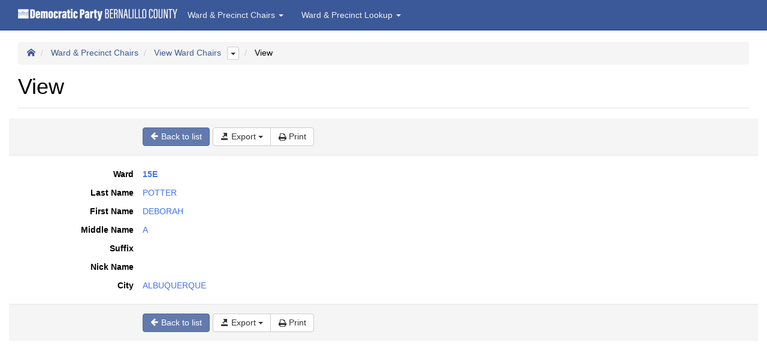

--- FILE ---
content_type: text/html;charset=UTF-8
request_url: https://bernalillodems.org/DPBC_Ward_Precinct_Data/View_Ward_Chairs.php?operation=view&pk0=15E-000-10
body_size: 18313
content:



<!DOCTYPE html>
<html>
<head>
    <meta name="viewport" content="width=device-width, initial-scale=1, user-scalable=no, maximum-scale=1">
            <meta charset="UTF-8">
        
    <meta http-equiv="X-UA-Compatible" content="IE=edge" />
            <title>View Ward Chairs</title>
    
    <link rel="stylesheet" type="text/css" href="components/assets/css/main.css" />
    
        <script>
        window.beforePageLoad = function () {
            
        }
        window.afterPageLoad = function () {
            
        }
    </script>
    
    
    <script type="text/javascript" src="components/js/require-config.js"></script>
            <script type="text/javascript" src="components/js/libs/require.js"></script>
        <script type="text/javascript" src="components/js/main-bundle.js"></script>
    </head>

                
                                

<body id="pgpage-View_Ward_Chairs" data-page-entry="view" data-inactivity-timeout="0">
<nav id="navbar" class="navbar navbar-default navbar-fixed-top">

    
    <div class="container-fluid">
        <div class="navbar-header">
                            <img src="assets_dpbc/DPBC_Horz_Transp_Logo_22x268.png" alt="Democratic Party Bernalillo County Logo Image" height="22" width="268" style="width: 268px; height: 35px; padding: 13px 0px 0px 0px;">
                                        <button type="button" class="navbar-toggle collapsed" data-toggle="collapse" data-target="#navnav" aria-expanded="false" aria-controls="navbar">
                    <span class="sr-only">Toggle navigation</span>
                    <span class="icon-bar"></span>
                    <span class="icon-bar"></span>
                    <span class="icon-bar"></span>
                </button>
                    </div>

        <div class="navbar-collapse collapse" id="navnav">
            
            
                                                            <ul class="nav navbar-nav">
            
                    <li class="dropdown">

                <a href="#" class="dropdown-toggle" data-toggle="dropdown" role="button" aria-haspopup="true" aria-expanded="false">
                    Ward & Precinct Chairs
                    <span class="caret"></span>
                </a>
                <ul class="dropdown-menu">
        
        
                                            <li>
                    <a href="View_Ward_Chairs.php" title="View Ward Chairs">
                        View Ward Chairs
                    </a>
                </li>
                    
                                            <li>
                    <a href="View_Precinct_Chairs.php" title="View Precinct Chairs">
                        View Precinct Chairs
                    </a>
                </li>
                    
                    
                    
                    
                    </ul>
                    
                    <li class="dropdown">

                <a href="#" class="dropdown-toggle" data-toggle="dropdown" role="button" aria-haspopup="true" aria-expanded="false">
                    Ward & Precinct Lookup
                    <span class="caret"></span>
                </a>
                <ul class="dropdown-menu">
        
        
                    
                    
                                            <li>
                    <a href="View_Precinct_To_Ward_Lookup.php" title="View Precinct To Ward Lookup">
                        View Precinct To Ward Lookup
                    </a>
                </li>
                    
                                            <li>
                    <a href="View_Precincts_By_Ward.php" title="View Precincts By Ward">
                        View Precincts By Ward
                    </a>
                </li>
                    
                                            <li>
                    <a href="View_Districts_by_Ward_&amp;_Pct.php" title="View Districts By Ward & Pct">
                        View Districts By Ward & Pct
                    </a>
                </li>
                    
                    </ul>
            </ul>
            
                    </div>
    </div>
</nav>

<div class="container-fluid">

    <div class="row">

        
        <div class="col-md-12">
                            <div class="container-padding">
                        <div id="pgui-view-grid">
        <div class="page-header">
            <ol class="breadcrumb pgui-breadcrumb">
                    <li><a href="index.php"><i class="icon-home"></i></a></li>
        
                    <li class="dropdown">
                                    <a href="index.php?group=Ward+%26+Precinct+Chairs">Ward & Precinct Chairs</a>
                

                            </li>
                    <li class="dropdown">
                                    <a href="View_Ward_Chairs.php">View Ward Chairs</a>
                

                                    <button class="btn btn-xs btn-default dropdown-toggle pgui-breadcrumb-siblings" data-toggle="dropdown">
                        <span class="caret"></span>
                    </button>
                    <ul class="dropdown-menu dropdown-menu-right">
                                                    <li><a href="View_Precinct_Chairs.php">View Precinct Chairs</a></li>
                                            </ul>
                            </li>
                    <li class="dropdown">
                                    View
                

                            </li>
            </ol>
        <h1>View</h1>    </div>

    <div class="form-horizontal">

        
<div class="form-actions form-actions-top row">
    <div class="col-lg-8">
        <div class="row">
            <div class="col-sm-9 col-sm-offset-3">
                <div class="btn-toolbar">    <div class="btn-group">
        <a class="btn btn-primary"
           title="Back to list"
           href="View_Ward_Chairs.php?operation=return">
            <i class="icon-arrow-left"></i>
            <span class="hidden-sm hidden-xs">Back to list</span>
        </a>
    </div>

    
    
    <div class="btn-group">
            <div class="btn-group">
        <a class="btn btn-default dropdown-toggle" data-toggle="dropdown" href="#" title="Export">
            <i class="icon-export"></i>
            <span class="hidden-sm hidden-xs">Export</span>
            <span class="caret"></span>
        </a>

        <ul class="dropdown-menu">
                                                <li><a href="View_Ward_Chairs.php?operation=epdf_record&amp;pk0=15E-000-10" target="_blank">
                            <i class="icon-export-pdf"></i>
                            Export to Pdf
                        </a></li>
                                                                <li><a href="View_Ward_Chairs.php?operation=eexcel_record&amp;pk0=15E-000-10">
                            <i class="icon-export-excel"></i>
                            Export to Excel
                        </a></li>
                                                                <li><a href="View_Ward_Chairs.php?operation=eword_record&amp;pk0=15E-000-10">
                            <i class="icon-export-word"></i>
                            Export to Word
                        </a></li>
                                                                <li><a href="View_Ward_Chairs.php?operation=exml_record&amp;pk0=15E-000-10">
                            <i class="icon-export-xml"></i>
                            Export to Xml
                        </a></li>
                                                                <li><a href="View_Ward_Chairs.php?operation=ecsv_record&amp;pk0=15E-000-10">
                            <i class="icon-export-csv"></i>
                            Export to Csv
                        </a></li>
                                                                                            </ul>
    </div>

                    <div class="btn-group">
                <a class="btn btn-default"
                   href="View_Ward_Chairs.php?operation=printrec&amp;pk0=15E-000-10"
                   title="Print" target="_blank">
                    <i class="icon-print-page"></i>
                    <span class="hidden-sm hidden-xs">Print</span>
                </a>
            </div>
            </div>
</div>
            </div>
        </div>
    </div>
</div>
        <div class="row">
            <div class="col-md-12 js-message-container"></div>
            <div class="clearfix"></div>

            <div class="form-horizontal col-lg-8">
                <div class="row">
                                            <fieldset class="col-md-12 form-static form-horizontal">
                                        <div class="row">
                                            
    


    <div class="form-group form-group-label col-sm-3">
            <label class="control-label" data-column="Ward">
            Ward
    
    </label>
    </div>
    <div class="form-group col-sm-9">
            <div class="form-control-static">
        <div style="color: #4274e4; font-weight:600;">15E</div>
    </div>

    </div>
                                    </div>
                            <div class="row">
                                            
    


    <div class="form-group form-group-label col-sm-3">
            <label class="control-label" data-column="LastName">
            Last Name
    
    </label>
    </div>
    <div class="form-group col-sm-9">
            <div class="form-control-static">
        <div style="color: #4274e4; font-weight:500;">POTTER</div>
    </div>

    </div>
                                    </div>
                            <div class="row">
                                            
    


    <div class="form-group form-group-label col-sm-3">
            <label class="control-label" data-column="FirstName">
            First Name
    
    </label>
    </div>
    <div class="form-group col-sm-9">
            <div class="form-control-static">
        <div style="color: #4274e4; font-weight:500;">DEBORAH</div>
    </div>

    </div>
                                    </div>
                            <div class="row">
                                            
    


    <div class="form-group form-group-label col-sm-3">
            <label class="control-label" data-column="MiddleName">
            Middle Name
    
    </label>
    </div>
    <div class="form-group col-sm-9">
            <div class="form-control-static">
        <div style="color: #4274e4; font-weight:500;">A</div>
    </div>

    </div>
                                    </div>
                            <div class="row">
                                            
    


    <div class="form-group form-group-label col-sm-3">
            <label class="control-label" data-column="Suffix">
            Suffix
    
    </label>
    </div>
    <div class="form-group col-sm-9">
            <div class="form-control-static">
        <div style="color: #4274e4; font-weight:500;"></div>
    </div>

    </div>
                                    </div>
                            <div class="row">
                                            
    


    <div class="form-group form-group-label col-sm-3">
            <label class="control-label" data-column="NickName_CS">
            Nick Name
    
    </label>
    </div>
    <div class="form-group col-sm-9">
            <div class="form-control-static">
        <div style="color: #4274e4; font-weight:500;"></div>
    </div>

    </div>
                                    </div>
                            <div class="row">
                                            
    


    <div class="form-group form-group-label col-sm-3">
            <label class="control-label" data-column="City">
            City
    
    </label>
    </div>
    <div class="form-group col-sm-9">
            <div class="form-control-static">
        <div style="color: #4274e4; font-weight:500;">ALBUQUERQUE</div>
    </div>

    </div>
                                    </div>
                    </fieldset>
        </div>            </div>
        </div>

        
<div class="form-actions row">
    <div class="col-lg-8">
        <div class="row">
            <div class="col-sm-9 col-sm-offset-3">
                <div class="btn-toolbar">    <div class="btn-group">
        <a class="btn btn-primary"
           title="Back to list"
           href="View_Ward_Chairs.php?operation=return">
            <i class="icon-arrow-left"></i>
            <span class="hidden-sm hidden-xs">Back to list</span>
        </a>
    </div>

    
    
    <div class="btn-group">
            <div class="btn-group">
        <a class="btn btn-default dropdown-toggle" data-toggle="dropdown" href="#" title="Export">
            <i class="icon-export"></i>
            <span class="hidden-sm hidden-xs">Export</span>
            <span class="caret"></span>
        </a>

        <ul class="dropdown-menu">
                                                <li><a href="View_Ward_Chairs.php?operation=epdf_record&amp;pk0=15E-000-10" target="_blank">
                            <i class="icon-export-pdf"></i>
                            Export to Pdf
                        </a></li>
                                                                <li><a href="View_Ward_Chairs.php?operation=eexcel_record&amp;pk0=15E-000-10">
                            <i class="icon-export-excel"></i>
                            Export to Excel
                        </a></li>
                                                                <li><a href="View_Ward_Chairs.php?operation=eword_record&amp;pk0=15E-000-10">
                            <i class="icon-export-word"></i>
                            Export to Word
                        </a></li>
                                                                <li><a href="View_Ward_Chairs.php?operation=exml_record&amp;pk0=15E-000-10">
                            <i class="icon-export-xml"></i>
                            Export to Xml
                        </a></li>
                                                                <li><a href="View_Ward_Chairs.php?operation=ecsv_record&amp;pk0=15E-000-10">
                            <i class="icon-export-csv"></i>
                            Export to Csv
                        </a></li>
                                                                                            </ul>
    </div>

                    <div class="btn-group">
                <a class="btn btn-default"
                   href="View_Ward_Chairs.php?operation=printrec&amp;pk0=15E-000-10"
                   title="Print" target="_blank">
                    <i class="icon-print-page"></i>
                    <span class="hidden-sm hidden-xs">Print</span>
                </a>
            </div>
            </div>
</div>
            </div>
        </div>
    </div>
</div>    </div>
</div>

		    
                    
                                    </div>
                    </div>

    </div>
</div>
<div id="pg-change-password-dialog" class="modal fade" tabindex="-1">
<div class="modal-dialog">
  <div class="modal-content">
    <div class="modal-header">
        <button type="button" class="close" data-dismiss="modal" aria-label="Close"><span aria-hidden="true"><span aria-hidden="true">&times;</span></span></button>
        <h4 class="modal-title" id="pg-change-password-dialog-header-user">Change your password</h4>
        <h4 class="modal-title" id="pg-change-password-dialog-header-admin">Change password for user '<span data-bind="text: changePasswordUser.name"></span>'</h4>
    </div>

    <div class="modal-body">

        <form class="form-horizontal">
            <fieldset>

                <div class="form-group" id="pg-change-password-dialog-current-password-form-group">
                    <label class="col-sm-3 control-label" for="pg-change-password-dialog-current-password">
                        Current password
                    </label>
                    <div class="col-sm-9">
                        <input id="pg-change-password-dialog-current-password"
                               type="password"
                               name="currentPassword"
                               class="form-control" />
                    </div>
                </div>

                <div class="form-group">
                    <label class="col-sm-3 control-label" for="pg-change-password-dialog-new-password">New password</label>
                    <div class="col-sm-9">
                        <input id="pg-change-password-dialog-new-password"
                               type="password"
                               name="newPassword"
                               class="form-control" />
                    </div>
                </div>

                <div class="form-group">
                    <label class="col-sm-3 control-label" for="pg-change-password-dialog-confirmed-password">Confirm password</label>
                    <div class="col-sm-9">
                        <input id="pg-change-password-dialog-confirmed-password"
                               type="password"
                               name="confirmedPassword"
                               class="form-control" />
                    </div>
                </div>
                <div class="form-group">
                    <div class="col-sm-9 col-offset-sm-3">
                        <div class="alert alert-warning" id="pg-change-password-dialog-confirmed-password-error">
                            <p>Passwords do not match. Please try again.</p>
                        </div>
                    </div>
                </div>
            </fieldset>
        </form>
    </div>

    <div class="modal-footer">
        <a href="#" class="btn btn-default" data-dismiss="modal">Close</a>
        <a href="#" class="btn btn-primary" id="pg-change-password-dialog-ok-button">Change password</a>
    </div>
  </div>
</div>
</div></body>
</html>

--- FILE ---
content_type: application/javascript
request_url: https://bernalillodems.org/DPBC_Ward_Precinct_Data/components/js/require-config.js
body_size: 267
content:
var require = {
    baseUrl: 'components/js',
    paths: {
        'jquery': 'libs/jquery/jquery.min',
        'moment': 'libs/moment',
        'bootstrap': 'libs/bootstrap',
        'bootbox': 'locales/bootbox_locale',
        'class': 'libs/class',
        'microevent': 'libs/microevent',
        'underscore': 'libs/underscore',
        'jquery.bind-first': 'libs/jquery/jquery.bind-first',
        'jquery.plainoverlay': 'libs/jquery/jquery.plainoverlay',
        'jquery.resize': 'libs/jquery/jquery.resize',
        'jquery.validate': 'libs/jquery/jquery.validate',
        'jquery.hotkeys': 'libs/jquery/jquery.hotkeys',
        'jquery.query': 'libs/jquery/jquery.query',
        'jquery.highlight': 'libs/jquery/jquery.highlight',
        'jquery.form': 'libs/jquery/jquery.form',
        'jquery.stickytableheaders': 'libs/jquery/jquery.stickytableheaders',
        'jquery.magnific-popup': 'libs/jquery/jquery.magnific-popup',
        'jquery.maskedinput': 'libs/jquery/jquery.maskedinput',
        'jquery.popover': 'libs/jquery/jquery.popover',
        'datepicker': 'libs/bootstrap-datetimepicker.min',
        'pgui.admin_panel': 'pgui.admin_panel',
        'mootools-core': 'libs/mootools-core',
        'knockout': 'libs/knockout',
        'trumbowyg': 'libs/trumbowyg/trumbowyg',
        'trumbowyg.colors': 'libs/trumbowyg/plugins/colors/trumbowyg.colors.min',
        'trumbowyg.specialchars': 'libs/trumbowyg/plugins/specialchars/trumbowyg.specialchars.min',
        'trumbowyg.base64': 'libs/trumbowyg/plugins/base64/trumbowyg.base64.min',
        'trumbowyg.fontfamily': 'libs/trumbowyg/plugins/fontfamily/trumbowyg.fontfamily.min',
        'trumbowyg.fontsize': 'libs/trumbowyg/plugins/fontsize/trumbowyg.fontsize.min',
        'trumbowyg.table': 'libs/trumbowyg/plugins/table/trumbowyg.table.min',
        'trumbowyg.preformatted': 'libs/trumbowyg/plugins/preformatted/trumbowyg.preformatted.min',
        'trumbowyg.history': 'libs/trumbowyg/plugins/history/trumbowyg.history.min',
        'trumbowyg.template': 'libs/trumbowyg/plugins/template/trumbowyg.template',
        'bootstrap-file-input': 'libs/fileinput',
        'jquery.autocomplete': 'libs/jquery/jquery.autocomplete',
        'signature_pad': 'libs/signature_pad',
        'bootstrap.toggle': 'libs/bootstrap-toggle'
    },
    shim: {
        'jquery.stickytableheaders': ['jquery'],
        'jquery.hotkeys': ['jquery'],
        'datepicker': ['moment'],
        'bootstrap': ['jquery'],
        'trumbowyg.colors': ['trumbowyg'],
        'trumbowyg.specialchars': ['trumbowyg'],
        'trumbowyg.base64': ['trumbowyg'],
        'trumbowyg.fontfamily': ['trumbowyg'],
        'trumbowyg.fontsize': ['trumbowyg'],
        'trumbowyg.table': ['trumbowyg'],
        'trumbowyg.preformatted': ['trumbowyg'],
        'trumbowyg.emoji': ['trumbowyg'],
        'trumbowyg.history': ['trumbowyg'],
        'trumbowyg.template': ['trumbowyg'],
        'bootstrap.toggle' : ['jquery']
    }
};


--- FILE ---
content_type: application/javascript
request_url: https://bernalillodems.org/DPBC_Ward_Precinct_Data/components/js/libs/require.js
body_size: 5545
content:
/*
 RequireJS 2.0.5 Copyright (c) 2010-2012, The Dojo Foundation All Rights Reserved.
 Available via the MIT or new BSD license.
 see: http://github.com/jrburke/requirejs for details
*/
var requirejs,require,define;
(function(Y){function w(b){return I.call(b)==="[object Function]"}function D(b){return I.call(b)==="[object Array]"}function o(b,c){if(b){var d;for(d=0;d<b.length;d+=1)if(b[d]&&c(b[d],d,b))break}}function M(b,c){if(b){var d;for(d=b.length-1;d>-1;d-=1)if(b[d]&&c(b[d],d,b))break}}function x(b,c){for(var d in b)if(b.hasOwnProperty(d)&&c(b[d],d))break}function J(b,c,d,g){c&&x(c,function(c,j){if(d||!E.call(b,j))g&&typeof c!=="string"?(b[j]||(b[j]={}),J(b[j],c,d,g)):b[j]=c});return b}function t(b,c){return function(){return c.apply(b,
arguments)}}function Z(b){if(!b)return b;var c=Y;o(b.split("."),function(b){c=c[b]});return c}function $(b,c,d){return function(){var g=ga.call(arguments,0),f;if(d&&w(f=g[g.length-1]))f.__requireJsBuild=!0;g.push(c);return b.apply(null,g)}}function aa(b,c,d){o([["toUrl"],["undef"],["defined","requireDefined"],["specified","requireSpecified"]],function(g){var f=g[1]||g[0];b[g[0]]=c?$(c[f],d):function(){var b=y[N];return b[f].apply(b,arguments)}})}function F(b,c,d,g){c=Error(c+"\nhttp://requirejs.org/docs/errors.html#"+
b);c.requireType=b;c.requireModules=g;if(d)c.originalError=d;return c}function ha(){if(G&&G.readyState==="interactive")return G;M(document.getElementsByTagName("script"),function(b){if(b.readyState==="interactive")return G=b});return G}var j,p,u,A,s,B,G,H,ba,ca,ia=/(\/\*([\s\S]*?)\*\/|([^:]|^)\/\/(.*)$)/mg,ja=/[^.]\s*require\s*\(\s*["']([^'"\s]+)["']\s*\)/g,da=/\.js$/,ka=/^\.\//;p=Object.prototype;var I=p.toString,E=p.hasOwnProperty;p=Array.prototype;var ga=p.slice,la=p.splice,v=!!(typeof window!==
"undefined"&&navigator&&document),ea=!v&&typeof importScripts!=="undefined",ma=v&&navigator.platform==="PLAYSTATION 3"?/^complete$/:/^(complete|loaded)$/,N="_",R=typeof opera!=="undefined"&&opera.toString()==="[object Opera]",y={},r={},O=[],K=!1;if(typeof define==="undefined"){if(typeof requirejs!=="undefined"){if(w(requirejs))return;r=requirejs;requirejs=void 0}typeof require!=="undefined"&&!w(require)&&(r=require,require=void 0);j=requirejs=function(b,c,d,g){var f,o=N;!D(b)&&typeof b!=="string"&&
(f=b,D(c)?(b=c,c=d,d=g):b=[]);if(f&&f.context)o=f.context;(g=y[o])||(g=y[o]=j.s.newContext(o));f&&g.configure(f);return g.require(b,c,d)};j.config=function(b){return j(b)};require||(require=j);j.version="2.0.5";j.jsExtRegExp=/^\/|:|\?|\.js$/;j.isBrowser=v;p=j.s={contexts:y,newContext:function(b){function c(a,e,k){var m,b,n,c,f,d,h,g=e&&e.split("/");m=g;var j=l.map,i=j&&j["*"];if(a&&a.charAt(0)===".")if(e){m=l.pkgs[e]?g=[e]:g.slice(0,g.length-1);e=a=m.concat(a.split("/"));for(m=0;e[m];m+=1)if(b=e[m],
b===".")e.splice(m,1),m-=1;else if(b==="..")if(m===1&&(e[2]===".."||e[0]===".."))break;else m>0&&(e.splice(m-1,2),m-=2);m=l.pkgs[e=a[0]];a=a.join("/");m&&a===e+"/"+m.main&&(a=e)}else a.indexOf("./")===0&&(a=a.substring(2));if(k&&(g||i)&&j){e=a.split("/");for(m=e.length;m>0;m-=1){n=e.slice(0,m).join("/");if(g)for(b=g.length;b>0;b-=1)if(k=j[g.slice(0,b).join("/")])if(k=k[n]){c=k;f=m;break}if(c)break;!d&&i&&i[n]&&(d=i[n],h=m)}!c&&d&&(c=d,f=h);c&&(e.splice(0,f,c),a=e.join("/"))}return a}function d(a){v&&
o(document.getElementsByTagName("script"),function(e){if(e.getAttribute("data-requiremodule")===a&&e.getAttribute("data-requirecontext")===h.contextName)return e.parentNode.removeChild(e),!0})}function g(a){var e=l.paths[a];if(e&&D(e)&&e.length>1)return d(a),e.shift(),h.undef(a),h.require([a]),!0}function f(a,e,k,m){var b,n,f=a?a.indexOf("!"):-1,d=null,g=e?e.name:null,j=a,l=!0,i="";a||(l=!1,a="_@r"+(M+=1));f!==-1&&(d=a.substring(0,f),a=a.substring(f+1,a.length));d&&(d=c(d,g,m),n=q[d]);a&&(d?i=n&&
n.normalize?n.normalize(a,function(a){return c(a,g,m)}):c(a,g,m):(i=c(a,g,m),b=h.nameToUrl(i)));a=d&&!n&&!k?"_unnormalized"+(N+=1):"";return{prefix:d,name:i,parentMap:e,unnormalized:!!a,url:b,originalName:j,isDefine:l,id:(d?d+"!"+i:i)+a}}function p(a){var e=a.id,k=i[e];k||(k=i[e]=new h.Module(a));return k}function r(a,e,k){var b=a.id,c=i[b];if(E.call(q,b)&&(!c||c.defineEmitComplete))e==="defined"&&k(q[b]);else p(a).on(e,k)}function z(a,e){var k=a.requireModules,b=!1;if(e)e(a);else if(o(k,function(e){if(e=
i[e])e.error=a,e.events.error&&(b=!0,e.emit("error",a))}),!b)j.onError(a)}function s(){O.length&&(la.apply(C,[C.length-1,0].concat(O)),O=[])}function u(a,e,k){a=a&&a.map;e=$(k||h.require,a,e);aa(e,h,a);e.isBrowser=v;return e}function y(a){delete i[a];o(L,function(e,k){if(e.map.id===a)return L.splice(k,1),e.defined||(h.waitCount-=1),!0})}function A(a,e){var k=a.map.id,b=a.depMaps,c;if(a.inited){if(e[k])return a;e[k]=!0;o(b,function(a){if(a=i[a.id])return!a.inited||!a.enabled?(c=null,delete e[k],!0):
c=A(a,J({},e))});return c}}function B(a,e,k){var b=a.map.id,c=a.depMaps;if(a.inited&&a.map.isDefine){if(e[b])return q[b];e[b]=a;o(c,function(c){var c=c.id,d=i[c];!P[c]&&d&&(!d.inited||!d.enabled?k[b]=!0:(d=B(d,e,k),k[c]||a.defineDepById(c,d)))});a.check(!0);return q[b]}}function H(a){a.check()}function S(){var a,e,b,c,f=(b=l.waitSeconds*1E3)&&h.startTime+b<(new Date).getTime(),n=[],j=!1,fa=!0;if(!T){T=!0;x(i,function(b){a=b.map;e=a.id;if(b.enabled&&!b.error)if(!b.inited&&f)g(e)?j=c=!0:(n.push(e),
d(e));else if(!b.inited&&b.fetched&&a.isDefine&&(j=!0,!a.prefix))return fa=!1});if(f&&n.length)return b=F("timeout","Load timeout for modules: "+n,null,n),b.contextName=h.contextName,z(b);fa&&(o(L,function(a){if(!a.defined){var a=A(a,{}),e={};a&&(B(a,e,{}),x(e,H))}}),x(i,H));if((!f||c)&&j)if((v||ea)&&!U)U=setTimeout(function(){U=0;S()},50);T=!1}}function V(a){p(f(a[0],null,!0)).init(a[1],a[2])}function I(a){var a=a.currentTarget||a.srcElement,e=h.onScriptLoad;a.detachEvent&&!R?a.detachEvent("onreadystatechange",
e):a.removeEventListener("load",e,!1);e=h.onScriptError;a.detachEvent&&!R||a.removeEventListener("error",e,!1);return{node:a,id:a&&a.getAttribute("data-requiremodule")}}var T,W,h,P,U,l={waitSeconds:7,baseUrl:"./",paths:{},pkgs:{},shim:{}},i={},X={},C=[],q={},Q={},M=1,N=1,L=[];P={require:function(a){return u(a)},exports:function(a){a.usingExports=!0;if(a.map.isDefine)return a.exports=q[a.map.id]={}},module:function(a){return a.module={id:a.map.id,uri:a.map.url,config:function(){return l.config&&l.config[a.map.id]||
{}},exports:q[a.map.id]}}};W=function(a){this.events=X[a.id]||{};this.map=a;this.shim=l.shim[a.id];this.depExports=[];this.depMaps=[];this.depMatched=[];this.pluginMaps={};this.depCount=0};W.prototype={init:function(a,e,b,c){c=c||{};if(!this.inited){this.factory=e;if(b)this.on("error",b);else this.events.error&&(b=t(this,function(a){this.emit("error",a)}));this.depMaps=a&&a.slice(0);this.depMaps.rjsSkipMap=a.rjsSkipMap;this.errback=b;this.inited=!0;this.ignore=c.ignore;c.enabled||this.enabled?this.enable():
this.check()}},defineDepById:function(a,e){var b;o(this.depMaps,function(e,c){if(e.id===a)return b=c,!0});return this.defineDep(b,e)},defineDep:function(a,e){this.depMatched[a]||(this.depMatched[a]=!0,this.depCount-=1,this.depExports[a]=e)},fetch:function(){if(!this.fetched){this.fetched=!0;h.startTime=(new Date).getTime();var a=this.map;if(this.shim)u(this,!0)(this.shim.deps||[],t(this,function(){return a.prefix?this.callPlugin():this.load()}));else return a.prefix?this.callPlugin():this.load()}},
load:function(){var a=this.map.url;Q[a]||(Q[a]=!0,h.load(this.map.id,a))},check:function(a){if(this.enabled&&!this.enabling){var e,b,c=this.map.id;b=this.depExports;var d=this.exports,n=this.factory;if(this.inited)if(this.error)this.emit("error",this.error);else{if(!this.defining){this.defining=!0;if(this.depCount<1&&!this.defined){if(w(n)){if(this.events.error)try{d=h.execCb(c,n,b,d)}catch(f){e=f}else d=h.execCb(c,n,b,d);if(this.map.isDefine)if((b=this.module)&&b.exports!==void 0&&b.exports!==this.exports)d=
b.exports;else if(d===void 0&&this.usingExports)d=this.exports;if(e)return e.requireMap=this.map,e.requireModules=[this.map.id],e.requireType="define",z(this.error=e)}else d=n;this.exports=d;if(this.map.isDefine&&!this.ignore&&(q[c]=d,j.onResourceLoad))j.onResourceLoad(h,this.map,this.depMaps);delete i[c];this.defined=!0;h.waitCount-=1;h.waitCount===0&&(L=[])}this.defining=!1;if(!a&&this.defined&&!this.defineEmitted)this.defineEmitted=!0,this.emit("defined",this.exports),this.defineEmitComplete=!0}}else this.fetch()}},
callPlugin:function(){var a=this.map,e=a.id,b=f(a.prefix,null,!1,!0);r(b,"defined",t(this,function(b){var d;d=this.map.name;var k=this.map.parentMap?this.map.parentMap.name:null;if(this.map.unnormalized){if(b.normalize&&(d=b.normalize(d,function(a){return c(a,k,!0)})||""),b=f(a.prefix+"!"+d,this.map.parentMap,!1,!0),r(b,"defined",t(this,function(a){this.init([],function(){return a},null,{enabled:!0,ignore:!0})})),b=i[b.id]){if(this.events.error)b.on("error",t(this,function(a){this.emit("error",a)}));
b.enable()}}else d=t(this,function(a){this.init([],function(){return a},null,{enabled:!0})}),d.error=t(this,function(a){this.inited=!0;this.error=a;a.requireModules=[e];x(i,function(a){a.map.id.indexOf(e+"_unnormalized")===0&&y(a.map.id)});z(a)}),d.fromText=function(a,b){var e=K;e&&(K=!1);p(f(a));j.exec(b);e&&(K=!0);h.completeLoad(a)},b.load(a.name,u(a.parentMap,!0,function(a,b,e){a.rjsSkipMap=!0;return h.require(a,b,e)}),d,l)}));h.enable(b,this);this.pluginMaps[b.id]=b},enable:function(){this.enabled=
!0;if(!this.waitPushed)L.push(this),h.waitCount+=1,this.waitPushed=!0;this.enabling=!0;o(this.depMaps,t(this,function(a,b){var c,d;if(typeof a==="string"){a=f(a,this.map.isDefine?this.map:this.map.parentMap,!1,!this.depMaps.rjsSkipMap);this.depMaps[b]=a;if(c=P[a.id]){this.depExports[b]=c(this);return}this.depCount+=1;r(a,"defined",t(this,function(a){this.defineDep(b,a);this.check()}));this.errback&&r(a,"error",this.errback)}c=a.id;d=i[c];!P[c]&&d&&!d.enabled&&h.enable(a,this)}));x(this.pluginMaps,
t(this,function(a){var b=i[a.id];b&&!b.enabled&&h.enable(a,this)}));this.enabling=!1;this.check()},on:function(a,b){var c=this.events[a];c||(c=this.events[a]=[]);c.push(b)},emit:function(a,b){o(this.events[a],function(a){a(b)});a==="error"&&delete this.events[a]}};return h={config:l,contextName:b,registry:i,defined:q,urlFetched:Q,waitCount:0,defQueue:C,Module:W,makeModuleMap:f,configure:function(a){a.baseUrl&&a.baseUrl.charAt(a.baseUrl.length-1)!=="/"&&(a.baseUrl+="/");var b=l.pkgs,c=l.shim,d=l.paths,
g=l.map;J(l,a,!0);l.paths=J(d,a.paths,!0);if(a.map)l.map=J(g||{},a.map,!0,!0);if(a.shim)x(a.shim,function(a,b){D(a)&&(a={deps:a});if(a.exports&&!a.exports.__buildReady)a.exports=h.makeShimExports(a.exports);c[b]=a}),l.shim=c;if(a.packages)o(a.packages,function(a){a=typeof a==="string"?{name:a}:a;b[a.name]={name:a.name,location:a.location||a.name,main:(a.main||"main").replace(ka,"").replace(da,"")}}),l.pkgs=b;x(i,function(a,b){if(!a.inited&&!a.map.unnormalized)a.map=f(b)});if(a.deps||a.callback)h.require(a.deps||
[],a.callback)},makeShimExports:function(a){var b;return typeof a==="string"?(b=function(){return Z(a)},b.exports=a,b):function(){return a.apply(Y,arguments)}},requireDefined:function(a,b){var c=f(a,b,!1,!0).id;return E.call(q,c)},requireSpecified:function(a,b){a=f(a,b,!1,!0).id;return E.call(q,a)||E.call(i,a)},require:function(a,e,c,d){var g;if(typeof a==="string"){if(w(e))return z(F("requireargs","Invalid require call"),c);if(j.get)return j.get(h,a,e);a=f(a,e,!1,!0);a=a.id;return!E.call(q,a)?z(F("notloaded",
'Module name "'+a+'" has not been loaded yet for context: '+b)):q[a]}c&&!w(c)&&(d=c,c=void 0);e&&!w(e)&&(d=e,e=void 0);for(s();C.length;)if(g=C.shift(),g[0]===null)return z(F("mismatch","Mismatched anonymous define() module: "+g[g.length-1]));else V(g);p(f(null,d)).init(a,e,c,{enabled:!0});S();return h.require},undef:function(a){s();var b=f(a,null,!0),c=i[a];delete q[a];delete Q[b.url];delete X[a];if(c){if(c.events.defined)X[a]=c.events;y(a)}},enable:function(a){i[a.id]&&p(a).enable()},completeLoad:function(a){var b,
c,d=l.shim[a]||{},f=d.exports&&d.exports.exports;for(s();C.length;){c=C.shift();if(c[0]===null){c[0]=a;if(b)break;b=!0}else c[0]===a&&(b=!0);V(c)}c=i[a];if(!b&&!q[a]&&c&&!c.inited)if(l.enforceDefine&&(!f||!Z(f)))if(g(a))return;else return z(F("nodefine","No define call for "+a,null,[a]));else V([a,d.deps||[],d.exports]);S()},toUrl:function(a,b){var d=a.lastIndexOf("."),f=null;d!==-1&&(f=a.substring(d,a.length),a=a.substring(0,d));return h.nameToUrl(c(a,b&&b.id,!0),f)},nameToUrl:function(a,b){var c,
d,f,g,h,i;if(j.jsExtRegExp.test(a))g=a+(b||"");else{c=l.paths;d=l.pkgs;g=a.split("/");for(h=g.length;h>0;h-=1)if(i=g.slice(0,h).join("/"),f=d[i],i=c[i]){D(i)&&(i=i[0]);g.splice(0,h,i);break}else if(f){c=a===f.name?f.location+"/"+f.main:f.location;g.splice(0,h,c);break}g=g.join("/");g+=b||(/\?/.test(g)?"":".js");g=(g.charAt(0)==="/"||g.match(/^[\w\+\.\-]+:/)?"":l.baseUrl)+g}return l.urlArgs?g+((g.indexOf("?")===-1?"?":"&")+l.urlArgs):g},load:function(a,b){j.load(h,a,b)},execCb:function(a,b,c,d){return b.apply(d,
c)},onScriptLoad:function(a){if(a.type==="load"||ma.test((a.currentTarget||a.srcElement).readyState))G=null,a=I(a),h.completeLoad(a.id)},onScriptError:function(a){var b=I(a);if(!g(b.id))return z(F("scripterror","Script error",a,[b.id]))}}}};j({});aa(j);if(v&&(u=p.head=document.getElementsByTagName("head")[0],A=document.getElementsByTagName("base")[0]))u=p.head=A.parentNode;j.onError=function(b){throw b;};j.load=function(b,c,d){var g=b&&b.config||{},f;if(v)return f=g.xhtml?document.createElementNS("http://www.w3.org/1999/xhtml",
"html:script"):document.createElement("script"),f.type=g.scriptType||"text/javascript",f.charset="utf-8",f.async=!0,f.setAttribute("data-requirecontext",b.contextName),f.setAttribute("data-requiremodule",c),f.attachEvent&&!(f.attachEvent.toString&&f.attachEvent.toString().indexOf("[native code")<0)&&!R?(K=!0,f.attachEvent("onreadystatechange",b.onScriptLoad)):(f.addEventListener("load",b.onScriptLoad,!1),f.addEventListener("error",b.onScriptError,!1)),f.src=d,H=f,A?u.insertBefore(f,A):u.appendChild(f),
H=null,f;else ea&&(importScripts(d),b.completeLoad(c))};v&&M(document.getElementsByTagName("script"),function(b){if(!u)u=b.parentNode;if(s=b.getAttribute("data-main")){if(!r.baseUrl)B=s.split("/"),ba=B.pop(),ca=B.length?B.join("/")+"/":"./",r.baseUrl=ca,s=ba;s=s.replace(da,"");r.deps=r.deps?r.deps.concat(s):[s];return!0}});define=function(b,c,d){var g,f;typeof b!=="string"&&(d=c,c=b,b=null);D(c)||(d=c,c=[]);!c.length&&w(d)&&d.length&&(d.toString().replace(ia,"").replace(ja,function(b,d){c.push(d)}),
c=(d.length===1?["require"]:["require","exports","module"]).concat(c));if(K&&(g=H||ha()))b||(b=g.getAttribute("data-requiremodule")),f=y[g.getAttribute("data-requirecontext")];(f?f.defQueue:O).push([b,c,d])};define.amd={jQuery:!0};j.exec=function(b){return eval(b)};j(r)}})(this);


--- FILE ---
content_type: application/javascript
request_url: https://bernalillodems.org/DPBC_Ward_Precinct_Data/components/js/main-bundle.js
body_size: 269812
content:
/*! jQuery v3.6.0 | (c) OpenJS Foundation and other contributors | jquery.org/license */

/*
 * jQuery Hotkeys Plugin
 * Copyright 2010, John Resig
 * Dual licensed under the MIT or GPL Version 2 licenses.
 *
 * Based upon the plugin by Tzury Bar Yochay:
 * https://github.com/tzuryby/jquery.hotkeys
 *
 * Original idea by:
 * Binny V A, http://www.openjs.com/scripts/events/keyboard_shortcuts/
 */

/* MediaMatch v.2.0.2 - Testing css media queries in Javascript. Authors & copyright (c) 2013: WebLinc, David Knight. */

//     (c) 2009-2015 Jeremy Ashkenas, DocumentCloud and Investigative Reporters & Editors

//     Underscore may be freely distributed under the MIT license.

/*!
 * Bootstrap v3.3.7 (http://getbootstrap.com)
 * Copyright 2011-2016 Twitter, Inc.
 * Licensed under the MIT license
 */

/* ========================================================================
 * Bootstrap: transition.js v3.3.7
 * http://getbootstrap.com/javascript/#transitions
 * ========================================================================
 * Copyright 2011-2016 Twitter, Inc.
 * Licensed under MIT (https://github.com/twbs/bootstrap/blob/master/LICENSE)
 * ======================================================================== */

/* ========================================================================
 * Bootstrap: alert.js v3.3.7
 * http://getbootstrap.com/javascript/#alerts
 * ========================================================================
 * Copyright 2011-2016 Twitter, Inc.
 * Licensed under MIT (https://github.com/twbs/bootstrap/blob/master/LICENSE)
 * ======================================================================== */

/* ========================================================================
 * Bootstrap: button.js v3.3.7
 * http://getbootstrap.com/javascript/#buttons
 * ========================================================================
 * Copyright 2011-2016 Twitter, Inc.
 * Licensed under MIT (https://github.com/twbs/bootstrap/blob/master/LICENSE)
 * ======================================================================== */

/* ========================================================================
 * Bootstrap: carousel.js v3.3.7
 * http://getbootstrap.com/javascript/#carousel
 * ========================================================================
 * Copyright 2011-2016 Twitter, Inc.
 * Licensed under MIT (https://github.com/twbs/bootstrap/blob/master/LICENSE)
 * ======================================================================== */

/* ========================================================================
 * Bootstrap: collapse.js v3.3.7
 * http://getbootstrap.com/javascript/#collapse
 * ========================================================================
 * Copyright 2011-2016 Twitter, Inc.
 * Licensed under MIT (https://github.com/twbs/bootstrap/blob/master/LICENSE)
 * ======================================================================== */

/* ========================================================================
 * Bootstrap: dropdown.js v3.3.7
 * http://getbootstrap.com/javascript/#dropdowns
 * ========================================================================
 * Copyright 2011-2016 Twitter, Inc.
 * Licensed under MIT (https://github.com/twbs/bootstrap/blob/master/LICENSE)
 * ======================================================================== */

/* ========================================================================
 * Bootstrap: modal.js v3.3.7
 * http://getbootstrap.com/javascript/#modals
 * ========================================================================
 * Copyright 2011-2016 Twitter, Inc.
 * Licensed under MIT (https://github.com/twbs/bootstrap/blob/master/LICENSE)
 * ======================================================================== */

/* ========================================================================
 * Bootstrap: tooltip.js v3.3.7
 * http://getbootstrap.com/javascript/#tooltip
 * Inspired by the original jQuery.tipsy by Jason Frame
 * ========================================================================
 * Copyright 2011-2016 Twitter, Inc.
 * Licensed under MIT (https://github.com/twbs/bootstrap/blob/master/LICENSE)
 * ======================================================================== */

/* ========================================================================
 * Bootstrap: popover.js v3.3.7
 * http://getbootstrap.com/javascript/#popovers
 * ========================================================================
 * Copyright 2011-2016 Twitter, Inc.
 * Licensed under MIT (https://github.com/twbs/bootstrap/blob/master/LICENSE)
 * ======================================================================== */

/* ========================================================================
 * Bootstrap: scrollspy.js v3.3.7
 * http://getbootstrap.com/javascript/#scrollspy
 * ========================================================================
 * Copyright 2011-2016 Twitter, Inc.
 * Licensed under MIT (https://github.com/twbs/bootstrap/blob/master/LICENSE)
 * ======================================================================== */

/* ========================================================================
 * Bootstrap: tab.js v3.3.7
 * http://getbootstrap.com/javascript/#tabs
 * ========================================================================
 * Copyright 2011-2016 Twitter, Inc.
 * Licensed under MIT (https://github.com/twbs/bootstrap/blob/master/LICENSE)
 * ======================================================================== */

/* ========================================================================
 * Bootstrap: affix.js v3.3.7
 * http://getbootstrap.com/javascript/#affix
 * ========================================================================
 * Copyright 2011-2016 Twitter, Inc.
 * Licensed under MIT (https://github.com/twbs/bootstrap/blob/master/LICENSE)
 * ======================================================================== */

/*
Copyright 2012 Igor Vaynberg

Version: 3.5.2 Timestamp: Sat Nov  1 14:43:36 EDT 2014

This software is licensed under the Apache License, Version 2.0 (the "Apache License") or the GNU
General Public License version 2 (the "GPL License"). You may choose either license to govern your
use of this software only upon the condition that you accept all of the terms of either the Apache
License or the GPL License.

You may obtain a copy of the Apache License and the GPL License at:

    http://www.apache.org/licenses/LICENSE-2.0
    http://www.gnu.org/licenses/gpl-2.0.html

Unless required by applicable law or agreed to in writing, software distributed under the
Apache License or the GPL License is distributed on an "AS IS" BASIS, WITHOUT WARRANTIES OR
CONDITIONS OF ANY KIND, either express or implied. See the Apache License and the GPL License for
the specific language governing permissions and limitations under the Apache License and the GPL License.
*/

/*
 * jQuery.bind-first library v0.2.3
 * Copyright (c) 2013 Vladimir Zhuravlev
 *
 * Released under MIT License
 * @license
 *
 * Date: Thu Feb  6 10:13:59 ICT 2014
 **/

/*! ========================================================================
 * Bootstrap Toggle: bootstrap-toggle.js v2.2.0
 * http://www.bootstraptoggle.com
 * ========================================================================
 * Copyright 2014 Min Hur, The New York Times Company
 * Licensed under MIT
 * ======================================================================== */

//! moment.js
//! version : 2.29.4
//! authors : Tim Wood, Iskren Chernev, Moment.js contributors
//! license : MIT
//! momentjs.com

/**
 * Trumbowyg v2.18.0 - A lightweight WYSIWYG editor
 * Trumbowyg core file
 * ------------------------
 * @link http://alex-d.github.io/Trumbowyg
 * @license MIT
 * @author Alexandre Demode (Alex-D)
 *         Twitter : @AlexandreDemode
 *         Website : alex-d.fr
 */

/*
 jQuery Masked Input Plugin
 Copyright (c) 2007 - 2015 Josh Bush (digitalbush.com)
 Licensed under the MIT license (http://digitalbush.com/projects/masked-input-plugin/#license)
 Version: 1.4.1
 */

/*!
 * bootstrap-fileinput v4.4.7
 * http://plugins.krajee.com/file-input
 *
 * Author: Kartik Visweswaran
 * Copyright: 2014 - 2017, Kartik Visweswaran, Krajee.com
 *
 * Licensed under the BSD 3-Clause
 * https://github.com/kartik-v/bootstrap-fileinput/blob/master/LICENSE.md
 */

/**
*  Ajax Autocomplete for jQuery, version %version%
*  (c) 2017 Tomas Kirda
*
*  Ajax Autocomplete for jQuery is freely distributable under the terms of an MIT-style license.
*  For details, see the web site: https://github.com/devbridge/jQuery-Autocomplete
*/

/*!
 * Signature Pad v3.0.0-beta.3 | https://github.com/szimek/signature_pad
 * (c) 2018 Szymon Nowak | Released under the MIT license
 */

/*

highlight v3

Highlights arbitrary terms.

<http://johannburkard.de/blog/programming/javascript/highlight-javascript-text-higlighting-jquery-plugin.html>

MIT license.

Johann Burkard
<http://johannburkard.de>
<mailto:jb@eaio.com>

*/

/*
 * jQuery.plainOverlay
 * https://github.com/anseki/jquery-plainoverlay
 *
 * Copyright (c) 2015 anseki
 * Licensed under the MIT license.
 */

/**
 * bootbox.js 5.5.2
 *
 * http://bootboxjs.com/license.txt
 */

/*!
 * jQuery Validation Plugin v1.19.5
 *
 * https://jqueryvalidation.org/
 *
 * Copyright (c) 2022 Jörn Zaefferer
 * Released under the MIT license
 */

// Copyright (c) 2010-2013 Diego Perini, MIT licensed

/*!
 * jQuery Form Plugin
 * version: 3.51.0-2014.06.20
 * Requires jQuery v1.5 or later
 * Copyright (c) 2014 M. Alsup
 * Examples and documentation at: http://malsup.com/jquery/form/
 * Project repository: https://github.com/malsup/form
 * Dual licensed under the MIT and GPL licenses.
 * https://github.com/malsup/form#copyright-and-license
 */

/*! Magnific Popup - v0.9.9 - 2013-11-15
* http://dimsemenov.com/plugins/magnific-popup/
* Copyright (c) 2013 Dmitry Semenov; */

/*! Copyright (c) 2011 by Jonas Mosbech - https://github.com/jmosbech/StickyTableHeaders
    MIT license info: https://github.com/jmosbech/StickyTableHeaders/blob/master/license.txt */

/*!
 * Knockout JavaScript library v3.5.1
 * (c) The Knockout.js team - http://knockoutjs.com/
 * License: MIT (http://www.opensource.org/licenses/mit-license.php)
 */

/*! MooTools: the javascript framework. license: MIT-style license. copyright: Copyright (c) 2006-2015 [Valerio Proietti](http://mad4milk.net/).*/

if(define("pgui.localizer",[],function(){var e=null,t={translations:{}};return{load:function(){return e=e||$.getJSON("components/js/jslang.php").done(function(e){t=e})},getString:function(e,n){return void 0!==t.translations[e]?t.translations[e]:n||e},getFirstDayOfWeek:function(){return t.firstDayOfWeek||0}}}),function(e,t){"use strict";"object"==typeof module&&"object"==typeof module.exports?module.exports=e.document?t(e,!0):function(e){if(!e.document)throw new Error("jQuery requires a window with a document");return t(e)}:t(e)}("undefined"!=typeof window?window:this,function(e,t){"use strict";function n(e,t,n){var i,r,o=(n=n||de).createElement("script");if(o.text=e,t)for(i in he)(r=t[i]||t.getAttribute&&t.getAttribute(i))&&o.setAttribute(i,r);n.head.appendChild(o).parentNode.removeChild(o)}function i(e){return null==e?e+"":"object"==typeof e||"function"==typeof e?ie[re.call(e)]||"object":typeof e}function r(e){var t=!!e&&"length"in e&&e.length,n=i(e);return!ce(e)&&!ue(e)&&("array"===n||0===t||"number"==typeof t&&0<t&&t-1 in e)}function o(e,t){return e.nodeName&&e.nodeName.toLowerCase()===t.toLowerCase()}function a(e,t,n){return ce(t)?pe.grep(e,function(e,i){return!!t.call(e,i,e)!==n}):t.nodeType?pe.grep(e,function(e){return e===t!==n}):"string"!=typeof t?pe.grep(e,function(e){return-1<ne.call(t,e)!==n}):pe.filter(t,e,n)}function s(e,t){for(;(e=e[t])&&1!==e.nodeType;);return e}function l(e){return e}function c(e){throw e}function u(e,t,n,i){var r;try{e&&ce(r=e.promise)?r.call(e).done(t).fail(n):e&&ce(r=e.then)?r.call(e,t,n):t.apply(void 0,[e].slice(i))}catch(e){n.apply(void 0,[e])}}function d(){de.removeEventListener("DOMContentLoaded",d),e.removeEventListener("load",d),pe.ready()}function h(e,t){return t.toUpperCase()}function f(e){return e.replace(De,"ms-").replace($e,h)}function p(){this.expando=pe.expando+p.uid++}function m(e,t,n){var i,r;if(void 0===n&&1===e.nodeType)if(i="data-"+t.replace(Ie,"-$&").toLowerCase(),"string"==typeof(n=e.getAttribute(i))){try{n="true"===(r=n)||"false"!==r&&("null"===r?null:r===+r+""?+r:Oe.test(r)?JSON.parse(r):r)}catch(e){}Pe.set(e,t,n)}else n=void 0;return n}function g(e,t,n,i){var r,o,a=20,s=i?function(){return i.cur()}:function(){return pe.css(e,t,"")},l=s(),c=n&&n[3]||(pe.cssNumber[t]?"":"px"),u=e.nodeType&&(pe.cssNumber[t]||"px"!==c&&+l)&&Ne.exec(pe.css(e,t));if(u&&u[3]!==c){for(l/=2,c=c||u[3],u=+l||1;a--;)pe.style(e,t,u+c),(1-o)*(1-(o=s()/l||.5))<=0&&(a=0),u/=o;u*=2,pe.style(e,t,u+c),n=n||[]}return n&&(u=+u||+l||0,r=n[1]?u+(n[1]+1)*n[2]:+n[2],i&&(i.unit=c,i.start=u,i.end=r)),r}function v(e,t){for(var n,i,r,o,a,s,l,c=[],u=0,d=e.length;u<d;u++)(i=e[u]).style&&(n=i.style.display,t?("none"===n&&(c[u]=je.get(i,"display")||null,c[u]||(i.style.display="")),""===i.style.display&&He(i)&&(c[u]=(l=a=o=void 0,a=(r=i).ownerDocument,s=r.nodeName,(l=Be[s])||(o=a.body.appendChild(a.createElement(s)),l=pe.css(o,"display"),o.parentNode.removeChild(o),"none"===l&&(l="block"),Be[s]=l)))):"none"!==n&&(c[u]="none",je.set(i,"display",n)));for(u=0;u<d;u++)null!=c[u]&&(e[u].style.display=c[u]);return e}function b(e,t){var n;return n=void 0!==e.getElementsByTagName?e.getElementsByTagName(t||"*"):void 0!==e.querySelectorAll?e.querySelectorAll(t||"*"):[],void 0===t||t&&o(e,t)?pe.merge([e],n):n}function y(e,t){for(var n=0,i=e.length;n<i;n++)je.set(e[n],"globalEval",!t||je.get(t[n],"globalEval"))}function w(e,t,n,r,o){for(var a,s,l,c,u,d,h=t.createDocumentFragment(),f=[],p=0,m=e.length;p<m;p++)if((a=e[p])||0===a)if("object"===i(a))pe.merge(f,a.nodeType?[a]:a);else if(Ze.test(a)){for(s=s||h.appendChild(t.createElement("div")),l=(Ve.exec(a)||["",""])[1].toLowerCase(),c=Ge[l]||Ge._default,s.innerHTML=c[1]+pe.htmlPrefilter(a)+c[2],d=c[0];d--;)s=s.lastChild;pe.merge(f,s.childNodes),(s=h.firstChild).textContent=""}else f.push(t.createTextNode(a));for(h.textContent="",p=0;a=f[p++];)if(r&&-1<pe.inArray(a,r))o&&o.push(a);else if(u=Le(a),s=b(h.appendChild(a),"script"),u&&y(s),n)for(d=0;a=s[d++];)Ye.test(a.type||"")&&n.push(a);return h}function x(){return!0}function C(){return!1}function k(e,t){return e===function(){try{return de.activeElement}catch(e){}}()==("focus"===t)}function _(e,t,n,i,r,o){var a,s;if("object"==typeof t){for(s in"string"!=typeof n&&(i=i||n,n=void 0),t)_(e,s,n,i,t[s],o);return e}if(null==i&&null==r?(r=n,i=n=void 0):null==r&&("string"==typeof n?(r=i,i=void 0):(r=i,i=n,n=void 0)),!1===r)r=C;else if(!r)return e;return 1===o&&(a=r,(r=function(e){return pe().off(e),a.apply(this,arguments)}).guid=a.guid||(a.guid=pe.guid++)),e.each(function(){pe.event.add(this,t,r,i,n)})}function S(e,t,n){n?(je.set(e,t,!1),pe.event.add(e,t,{namespace:!1,handler:function(e){var i,r,o=je.get(this,t);if(1&e.isTrigger&&this[t]){if(o.length)(pe.event.special[t]||{}).delegateType&&e.stopPropagation();else if(o=J.call(arguments),je.set(this,t,o),i=n(this,t),this[t](),o!==(r=je.get(this,t))||i?je.set(this,t,!1):r={},o!==r)return e.stopImmediatePropagation(),e.preventDefault(),r&&r.value}else o.length&&(je.set(this,t,{value:pe.event.trigger(pe.extend(o[0],pe.Event.prototype),o.slice(1),this)}),e.stopImmediatePropagation())}})):void 0===je.get(e,t)&&pe.event.add(e,t,x)}function E(e,t){return o(e,"table")&&o(11!==t.nodeType?t:t.firstChild,"tr")&&pe(e).children("tbody")[0]||e}function T(e){return e.type=(null!==e.getAttribute("type"))+"/"+e.type,e}function D(e){return"true/"===(e.type||"").slice(0,5)?e.type=e.type.slice(5):e.removeAttribute("type"),e}function $(e,t){var n,i,r,o,a,s;if(1===t.nodeType){if(je.hasData(e)&&(s=je.get(e).events))for(r in je.remove(t,"handle events"),s)for(n=0,i=s[r].length;n<i;n++)pe.event.add(t,r,s[r][n]);Pe.hasData(e)&&(o=Pe.access(e),a=pe.extend({},o),Pe.set(t,a))}}function A(e,t,i,r){t=ee(t);var o,a,s,l,c,u,d=0,h=e.length,f=h-1,p=t[0],m=ce(p);if(m||1<h&&"string"==typeof p&&!le.checkClone&&Xe.test(p))return e.each(function(n){var o=e.eq(n);m&&(t[0]=p.call(this,n,o.html())),A(o,t,i,r)});if(h&&(a=(o=w(t,e[0].ownerDocument,!1,e,r)).firstChild,1===o.childNodes.length&&(o=a),a||r)){for(l=(s=pe.map(b(o,"script"),T)).length;d<h;d++)c=o,d!==f&&(c=pe.clone(c,!0,!0),l&&pe.merge(s,b(c,"script"))),i.call(e[d],c,d);if(l)for(u=s[s.length-1].ownerDocument,pe.map(s,D),d=0;d<l;d++)c=s[d],Ye.test(c.type||"")&&!je.access(c,"globalEval")&&pe.contains(u,c)&&(c.src&&"module"!==(c.type||"").toLowerCase()?pe._evalUrl&&!c.noModule&&pe._evalUrl(c.src,{nonce:c.nonce||c.getAttribute("nonce")},u):n(c.textContent.replace(Je,""),c,u))}return e}function j(e,t,n){for(var i,r=t?pe.filter(t,e):e,o=0;null!=(i=r[o]);o++)n||1!==i.nodeType||pe.cleanData(b(i)),i.parentNode&&(n&&Le(i)&&y(b(i,"script")),i.parentNode.removeChild(i));return e}function P(e,t,n){var i,r,o,a,s=e.style;return(n=n||tt(e))&&(""!==(a=n.getPropertyValue(t)||n[t])||Le(e)||(a=pe.style(e,t)),!le.pixelBoxStyles()&&et.test(a)&&it.test(t)&&(i=s.width,r=s.minWidth,o=s.maxWidth,s.minWidth=s.maxWidth=s.width=a,a=n.width,s.width=i,s.minWidth=r,s.maxWidth=o)),void 0!==a?a+"":a}function O(e,t){return{get:function(){if(!e())return(this.get=t).apply(this,arguments);delete this.get}}}function I(e){return pe.cssProps[e]||at[e]||(e in ot?e:at[e]=function(e){for(var t=e[0].toUpperCase()+e.slice(1),n=rt.length;n--;)if((e=rt[n]+t)in ot)return e}(e)||e)}function M(e,t,n){var i=Ne.exec(t);return i?Math.max(0,i[2]-(n||0))+(i[3]||"px"):t}function N(e,t,n,i,r,o){var a="width"===t?1:0,s=0,l=0;if(n===(i?"border":"content"))return 0;for(;a<4;a+=2)"margin"===n&&(l+=pe.css(e,n+Fe[a],!0,r)),i?("content"===n&&(l-=pe.css(e,"padding"+Fe[a],!0,r)),"margin"!==n&&(l-=pe.css(e,"border"+Fe[a]+"Width",!0,r))):(l+=pe.css(e,"padding"+Fe[a],!0,r),"padding"!==n?l+=pe.css(e,"border"+Fe[a]+"Width",!0,r):s+=pe.css(e,"border"+Fe[a]+"Width",!0,r));return!i&&0<=o&&(l+=Math.max(0,Math.ceil(e["offset"+t[0].toUpperCase()+t.slice(1)]-o-l-s-.5))||0),l}function F(e,t,n){var i=tt(e),r=(!le.boxSizingReliable()||n)&&"border-box"===pe.css(e,"boxSizing",!1,i),a=r,s=P(e,t,i),l="offset"+t[0].toUpperCase()+t.slice(1);if(et.test(s)){if(!n)return s;s="auto"}return(!le.boxSizingReliable()&&r||!le.reliableTrDimensions()&&o(e,"tr")||"auto"===s||!parseFloat(s)&&"inline"===pe.css(e,"display",!1,i))&&e.getClientRects().length&&(r="border-box"===pe.css(e,"boxSizing",!1,i),(a=l in e)&&(s=e[l])),(s=parseFloat(s)||0)+N(e,t,n||(r?"border":"content"),a,i,s)+"px"}function R(e,t,n,i,r){return new R.prototype.init(e,t,n,i,r)}function L(){ht&&(!1===de.hidden&&e.requestAnimationFrame?e.requestAnimationFrame(L):e.setTimeout(L,pe.fx.interval),pe.fx.tick())}function z(){return e.setTimeout(function(){dt=void 0}),dt=Date.now()}function H(e,t){var n,i=0,r={height:e};for(t=t?1:0;i<4;i+=2-t)r["margin"+(n=Fe[i])]=r["padding"+n]=e;return t&&(r.opacity=r.width=e),r}function B(e,t,n){for(var i,r=(U.tweeners[t]||[]).concat(U.tweeners["*"]),o=0,a=r.length;o<a;o++)if(i=r[o].call(n,t,e))return i}function U(e,t,n){var i,r,o=0,a=U.prefilters.length,s=pe.Deferred().always(function(){delete l.elem}),l=function(){if(r)return!1;for(var t=dt||z(),n=Math.max(0,c.startTime+c.duration-t),i=1-(n/c.duration||0),o=0,a=c.tweens.length;o<a;o++)c.tweens[o].run(i);return s.notifyWith(e,[c,i,n]),i<1&&a?n:(a||s.notifyWith(e,[c,1,0]),s.resolveWith(e,[c]),!1)},c=s.promise({elem:e,props:pe.extend({},t),opts:pe.extend(!0,{specialEasing:{},easing:pe.easing._default},n),originalProperties:t,originalOptions:n,startTime:dt||z(),duration:n.duration,tweens:[],createTween:function(t,n){var i=pe.Tween(e,c.opts,t,n,c.opts.specialEasing[t]||c.opts.easing);return c.tweens.push(i),i},stop:function(t){var n=0,i=t?c.tweens.length:0;if(r)return this;for(r=!0;n<i;n++)c.tweens[n].run(1);return t?(s.notifyWith(e,[c,1,0]),s.resolveWith(e,[c,t])):s.rejectWith(e,[c,t]),this}}),u=c.props;for((!function(e,t){var n,i,r,o,a;for(n in e)if(r=t[i=f(n)],o=e[n],Array.isArray(o)&&(r=o[1],o=e[n]=o[0]),n!==i&&(e[i]=o,delete e[n]),(a=pe.cssHooks[i])&&"expand"in a)for(n in o=a.expand(o),delete e[i],o)n in e||(e[n]=o[n],t[n]=r);else t[i]=r}(u,c.opts.specialEasing));o<a;o++)if(i=U.prefilters[o].call(c,e,u,c.opts))return ce(i.stop)&&(pe._queueHooks(c.elem,c.opts.queue).stop=i.stop.bind(i)),i;return pe.map(u,B,c),ce(c.opts.start)&&c.opts.start.call(e,c),c.progress(c.opts.progress).done(c.opts.done,c.opts.complete).fail(c.opts.fail).always(c.opts.always),pe.fx.timer(pe.extend(l,{elem:e,anim:c,queue:c.opts.queue})),c}function q(e){return(e.match(_e)||[]).join(" ")}function W(e){return e.getAttribute&&e.getAttribute("class")||""}function V(e){return Array.isArray(e)?e:"string"==typeof e&&e.match(_e)||[]}function Y(e,t,n,r){var o;if(Array.isArray(t))pe.each(t,function(t,i){n||Tt.test(e)?r(e,i):Y(e+"["+("object"==typeof i&&null!=i?t:"")+"]",i,n,r)});else if(n||"object"!==i(t))r(e,t);else for(o in t)Y(e+"["+o+"]",t[o],n,r)}function G(e){return function(t,n){"string"!=typeof t&&(n=t,t="*");var i,r=0,o=t.toLowerCase().match(_e)||[];if(ce(n))for(;i=o[r++];)"+"===i[0]?(i=i.slice(1)||"*",(e[i]=e[i]||[]).unshift(n)):(e[i]=e[i]||[]).push(n)}}function Z(e,t,n,i){function r(s){var l;return o[s]=!0,pe.each(e[s]||[],function(e,s){var c=s(t,n,i);return"string"!=typeof c||a||o[c]?a?!(l=c):void 0:(t.dataTypes.unshift(c),r(c),!1)}),l}var o={},a=e===Rt;return r(t.dataTypes[0])||!o["*"]&&r("*")}function Q(e,t){var n,i,r=pe.ajaxSettings.flatOptions||{};for(n in t)void 0!==t[n]&&((r[n]?e:i||(i={}))[n]=t[n]);return i&&pe.extend(!0,e,i),e}var K=[],X=Object.getPrototypeOf,J=K.slice,ee=K.flat?function(e){return K.flat.call(e)}:function(e){return K.concat.apply([],e)},te=K.push,ne=K.indexOf,ie={},re=ie.toString,oe=ie.hasOwnProperty,ae=oe.toString,se=ae.call(Object),le={},ce=function(e){return"function"==typeof e&&"number"!=typeof e.nodeType&&"function"!=typeof e.item},ue=function(e){return null!=e&&e===e.window},de=e.document,he={type:!0,src:!0,nonce:!0,noModule:!0},fe="3.6.0",pe=function(e,t){return new pe.fn.init(e,t)};pe.fn=pe.prototype={jquery:fe,constructor:pe,length:0,toArray:function(){return J.call(this)},get:function(e){return null==e?J.call(this):e<0?this[e+this.length]:this[e]},pushStack:function(e){var t=pe.merge(this.constructor(),e);return t.prevObject=this,t},each:function(e){return pe.each(this,e)},map:function(e){return this.pushStack(pe.map(this,function(t,n){return e.call(t,n,t)}))},slice:function(){return this.pushStack(J.apply(this,arguments))},first:function(){return this.eq(0)},last:function(){return this.eq(-1)},even:function(){return this.pushStack(pe.grep(this,function(e,t){return(t+1)%2}))},odd:function(){return this.pushStack(pe.grep(this,function(e,t){return t%2}))},eq:function(e){var t=this.length,n=+e+(e<0?t:0);return this.pushStack(0<=n&&n<t?[this[n]]:[])},end:function(){return this.prevObject||this.constructor()},push:te,sort:K.sort,splice:K.splice},pe.extend=pe.fn.extend=function(){var e,t,n,i,r,o,a=arguments[0]||{},s=1,l=arguments.length,c=!1;for("boolean"==typeof a&&(c=a,a=arguments[s]||{},s++),"object"==typeof a||ce(a)||(a={}),s===l&&(a=this,s--);s<l;s++)if(null!=(e=arguments[s]))for(t in e)i=e[t],"__proto__"!==t&&a!==i&&(c&&i&&(pe.isPlainObject(i)||(r=Array.isArray(i)))?(n=a[t],o=r&&!Array.isArray(n)?[]:r||pe.isPlainObject(n)?n:{},r=!1,a[t]=pe.extend(c,o,i)):void 0!==i&&(a[t]=i));return a},pe.extend({expando:"jQuery"+(fe+Math.random()).replace(/\D/g,""),isReady:!0,error:function(e){throw new Error(e)},noop:function(){},isPlainObject:function(e){var t,n;return!(!e||"[object Object]"!==re.call(e)||(t=X(e))&&("function"!=typeof(n=oe.call(t,"constructor")&&t.constructor)||ae.call(n)!==se))},isEmptyObject:function(e){var t;for(t in e)return!1;return!0},globalEval:function(e,t,i){n(e,{nonce:t&&t.nonce},i)},each:function(e,t){var n,i=0;if(r(e))for(n=e.length;i<n&&!1!==t.call(e[i],i,e[i]);i++);else for(i in e)if(!1===t.call(e[i],i,e[i]))break;return e},makeArray:function(e,t){var n=t||[];return null!=e&&(r(Object(e))?pe.merge(n,"string"==typeof e?[e]:e):te.call(n,e)),n},inArray:function(e,t,n){return null==t?-1:ne.call(t,e,n)},merge:function(e,t){for(var n=+t.length,i=0,r=e.length;i<n;i++)e[r++]=t[i];return e.length=r,e},grep:function(e,t,n){for(var i=[],r=0,o=e.length,a=!n;r<o;r++)!t(e[r],r)!==a&&i.push(e[r]);return i},map:function(e,t,n){var i,o,a=0,s=[];if(r(e))for(i=e.length;a<i;a++)null!=(o=t(e[a],a,n))&&s.push(o);else for(a in e)null!=(o=t(e[a],a,n))&&s.push(o);return ee(s)},guid:1,support:le}),"function"==typeof Symbol&&(pe.fn[Symbol.iterator]=K[Symbol.iterator]),pe.each("Boolean Number String Function Array Date RegExp Object Error Symbol".split(" "),function(e,t){ie["[object "+t+"]"]=t.toLowerCase()});var me=function(e){function t(e,t,n,i){var r,o,a,s,l,u,h,f=t&&t.ownerDocument,p=t?t.nodeType:9;if(n=n||[],"string"!=typeof e||!e||1!==p&&9!==p&&11!==p)return n;if(!i&&(D(t),t=t||$,j)){if(11!==p&&(l=me.exec(e)))if(r=l[1]){if(9===p){if(!(a=t.getElementById(r)))return n;if(a.id===r)return n.push(a),n}else if(f&&(a=f.getElementById(r))&&M(t,a)&&a.id===r)return n.push(a),n}else{if(l[2])return Z.apply(n,t.getElementsByTagName(e)),n;if((r=l[3])&&b.getElementsByClassName&&t.getElementsByClassName)return Z.apply(n,t.getElementsByClassName(r)),n}if(b.qsa&&!U[e+" "]&&(!P||!P.test(e))&&(1!==p||"object"!==t.nodeName.toLowerCase())){if(h=e,f=t,1===p&&(se.test(e)||ae.test(e))){for((f=ge.test(e)&&c(t.parentNode)||t)===t&&b.scope||((s=t.getAttribute("id"))?s=s.replace(ye,we):t.setAttribute("id",s=N)),o=(u=C(e)).length;o--;)u[o]=(s?"#"+s:":scope")+" "+d(u[o]);h=u.join(",")}try{return Z.apply(n,f.querySelectorAll(h)),n}catch(t){U(e,!0)}finally{s===N&&t.removeAttribute("id")}}}return _(e.replace(re,"$1"),t,n,i)}function n(){var e=[];return function t(n,i){return e.push(n+" ")>y.cacheLength&&delete t[e.shift()],t[n+" "]=i}}function i(e){return e[N]=!0,e}function r(e){var t=$.createElement("fieldset");try{return!!e(t)}catch(e){return!1}finally{t.parentNode&&t.parentNode.removeChild(t),t=null}}function o(e,t){for(var n=e.split("|"),i=n.length;i--;)y.attrHandle[n[i]]=t}function a(e,t){var n=t&&e,i=n&&1===e.nodeType&&1===t.nodeType&&e.sourceIndex-t.sourceIndex;if(i)return i;if(n)for(;n=n.nextSibling;)if(n===t)return-1;return e?1:-1}function s(e){return function(t){return"form"in t?t.parentNode&&!1===t.disabled?"label"in t?"label"in t.parentNode?t.parentNode.disabled===e:t.disabled===e:t.isDisabled===e||t.isDisabled!==!e&&Ce(t)===e:t.disabled===e:"label"in t&&t.disabled===e}}function l(e){return i(function(t){return t=+t,i(function(n,i){for(var r,o=e([],n.length,t),a=o.length;a--;)n[r=o[a]]&&(n[r]=!(i[r]=n[r]))})})}function c(e){return e&&void 0!==e.getElementsByTagName&&e}function u(){}function d(e){for(var t=0,n=e.length,i="";t<n;t++)i+=e[t].value;return i}function h(e,t,n){var i=t.dir,r=t.next,o=r||i,a=n&&"parentNode"===o,s=L++;return t.first?function(t,n,r){for(;t=t[i];)if(1===t.nodeType||a)return e(t,n,r);return!1}:function(t,n,l){var c,u,d,h=[R,s];if(l){for(;t=t[i];)if((1===t.nodeType||a)&&e(t,n,l))return!0}else for(;t=t[i];)if(1===t.nodeType||a)if(u=(d=t[N]||(t[N]={}))[t.uniqueID]||(d[t.uniqueID]={}),r&&r===t.nodeName.toLowerCase())t=t[i]||t;else{if((c=u[o])&&c[0]===R&&c[1]===s)return h[2]=c[2];if((u[o]=h)[2]=e(t,n,l))return!0}return!1}}function f(e){return 1<e.length?function(t,n,i){for(var r=e.length;r--;)if(!e[r](t,n,i))return!1;return!0}:e[0]}function p(e,t,n,i,r){for(var o,a=[],s=0,l=e.length,c=null!=t;s<l;s++)(o=e[s])&&(n&&!n(o,i,r)||(a.push(o),c&&t.push(s)));return a}function m(e,n,r,o,a,s){return o&&!o[N]&&(o=m(o)),a&&!a[N]&&(a=m(a,s)),i(function(i,s,l,c){var u,d,h,f=[],m=[],g=s.length,v=i||function(e,n,i){for(var r=0,o=n.length;r<o;r++)t(e,n[r],i);return i}(n||"*",l.nodeType?[l]:l,[]),b=!e||!i&&n?v:p(v,f,e,l,c),y=r?a||(i?e:g||o)?[]:s:b;if(r&&r(b,y,l,c),o)for(u=p(y,m),o(u,[],l,c),d=u.length;d--;)(h=u[d])&&(y[m[d]]=!(b[m[d]]=h));if(i){if(a||e){if(a){for(u=[],d=y.length;d--;)(h=y[d])&&u.push(b[d]=h);a(null,y=[],u,c)}for(d=y.length;d--;)(h=y[d])&&-1<(u=a?K(i,h):f[d])&&(i[u]=!(s[u]=h))}}else y=p(y===s?y.splice(g,y.length):y),a?a(null,s,y,c):Z.apply(s,y)})}function g(e){for(var t,n,i,r=e.length,o=y.relative[e[0].type],a=o||y.relative[" "],s=o?1:0,l=h(function(e){return e===t},a,!0),c=h(function(e){return-1<K(t,e)},a,!0),u=[function(e,n,i){var r=!o&&(i||n!==S)||((t=n).nodeType?l(e,n,i):c(e,n,i));return t=null,r}];s<r;s++)if(n=y.relative[e[s].type])u=[h(f(u),n)];else{if((n=y.filter[e[s].type].apply(null,e[s].matches))[N]){for(i=++s;i<r&&!y.relative[e[i].type];i++);return m(1<s&&f(u),1<s&&d(e.slice(0,s-1).concat({value:" "===e[s-2].type?"*":""})).replace(re,"$1"),n,s<i&&g(e.slice(s,i)),i<r&&g(e=e.slice(i)),i<r&&d(e))}u.push(n)}return f(u)}var v,b,y,w,x,C,k,_,S,E,T,D,$,A,j,P,O,I,M,N="sizzle"+1*new Date,F=e.document,R=0,L=0,z=n(),H=n(),B=n(),U=n(),q=function(e,t){return e===t&&(T=!0),0},W={}.hasOwnProperty,V=[],Y=V.pop,G=V.push,Z=V.push,Q=V.slice,K=function(e,t){for(var n=0,i=e.length;n<i;n++)if(e[n]===t)return n;return-1},X="checked|selected|async|autofocus|autoplay|controls|defer|disabled|hidden|ismap|loop|multiple|open|readonly|required|scoped",J="[\\x20\\t\\r\\n\\f]",ee="(?:\\\\[\\da-fA-F]{1,6}"+J+"?|\\\\[^\\r\\n\\f]|[\\w-]|[^\0-\\x7f])+",te="\\["+J+"*("+ee+")(?:"+J+"*([*^$|!~]?=)"+J+"*(?:'((?:\\\\.|[^\\\\'])*)'|\"((?:\\\\.|[^\\\\\"])*)\"|("+ee+"))|)"+J+"*\\]",ne=":("+ee+")(?:\\((('((?:\\\\.|[^\\\\'])*)'|\"((?:\\\\.|[^\\\\\"])*)\")|((?:\\\\.|[^\\\\()[\\]]|"+te+")*)|.*)\\)|)",ie=new RegExp(J+"+","g"),re=new RegExp("^"+J+"+|((?:^|[^\\\\])(?:\\\\.)*)"+J+"+$","g"),oe=new RegExp("^"+J+"*,"+J+"*"),ae=new RegExp("^"+J+"*([>+~]|"+J+")"+J+"*"),se=new RegExp(J+"|>"),le=new RegExp(ne),ce=new RegExp("^"+ee+"$"),ue={ID:new RegExp("^#("+ee+")"),CLASS:new RegExp("^\\.("+ee+")"),TAG:new RegExp("^("+ee+"|[*])"),ATTR:new RegExp("^"+te),PSEUDO:new RegExp("^"+ne),CHILD:new RegExp("^:(only|first|last|nth|nth-last)-(child|of-type)(?:\\("+J+"*(even|odd|(([+-]|)(\\d*)n|)"+J+"*(?:([+-]|)"+J+"*(\\d+)|))"+J+"*\\)|)","i"),bool:new RegExp("^(?:"+X+")$","i"),needsContext:new RegExp("^"+J+"*[>+~]|:(even|odd|eq|gt|lt|nth|first|last)(?:\\("+J+"*((?:-\\d)?\\d*)"+J+"*\\)|)(?=[^-]|$)","i")},de=/HTML$/i,he=/^(?:input|select|textarea|button)$/i,fe=/^h\d$/i,pe=/^[^{]+\{\s*\[native \w/,me=/^(?:#([\w-]+)|(\w+)|\.([\w-]+))$/,ge=/[+~]/,ve=new RegExp("\\\\[\\da-fA-F]{1,6}"+J+"?|\\\\([^\\r\\n\\f])","g"),be=function(e,t){var n="0x"+e.slice(1)-65536;return t||(n<0?String.fromCharCode(n+65536):String.fromCharCode(n>>10|55296,1023&n|56320))},ye=/([\0-\x1f\x7f]|^-?\d)|^-$|[^\0-\x1f\x7f-\uFFFF\w-]/g,we=function(e,t){return t?"\0"===e?"�":e.slice(0,-1)+"\\"+e.charCodeAt(e.length-1).toString(16)+" ":"\\"+e},xe=function(){D()},Ce=h(function(e){return!0===e.disabled&&"fieldset"===e.nodeName.toLowerCase()},{dir:"parentNode",next:"legend"});try{Z.apply(V=Q.call(F.childNodes),F.childNodes),V[F.childNodes.length].nodeType}catch(v){Z={apply:V.length?function(e,t){G.apply(e,Q.call(t))}:function(e,t){for(var n=e.length,i=0;e[n++]=t[i++];);e.length=n-1}}}for(v in b=t.support={},x=t.isXML=function(e){var t=e&&e.namespaceURI,n=e&&(e.ownerDocument||e).documentElement;return!de.test(t||n&&n.nodeName||"HTML")},D=t.setDocument=function(e){var t,n,i=e?e.ownerDocument||e:F;return i!=$&&9===i.nodeType&&i.documentElement&&(A=($=i).documentElement,j=!x($),F!=$&&(n=$.defaultView)&&n.top!==n&&(n.addEventListener?n.addEventListener("unload",xe,!1):n.attachEvent&&n.attachEvent("onunload",xe)),b.scope=r(function(e){return A.appendChild(e).appendChild($.createElement("div")),void 0!==e.querySelectorAll&&!e.querySelectorAll(":scope fieldset div").length}),b.attributes=r(function(e){return e.className="i",!e.getAttribute("className")}),b.getElementsByTagName=r(function(e){return e.appendChild($.createComment("")),!e.getElementsByTagName("*").length}),b.getElementsByClassName=pe.test($.getElementsByClassName),b.getById=r(function(e){return A.appendChild(e).id=N,!$.getElementsByName||!$.getElementsByName(N).length}),b.getById?(y.filter.ID=function(e){var t=e.replace(ve,be);return function(e){return e.getAttribute("id")===t}},y.find.ID=function(e,t){if(void 0!==t.getElementById&&j){var n=t.getElementById(e);return n?[n]:[]}}):(y.filter.ID=function(e){var t=e.replace(ve,be);return function(e){var n=void 0!==e.getAttributeNode&&e.getAttributeNode("id");return n&&n.value===t}},y.find.ID=function(e,t){if(void 0!==t.getElementById&&j){var n,i,r,o=t.getElementById(e);if(o){if((n=o.getAttributeNode("id"))&&n.value===e)return[o];for(r=t.getElementsByName(e),i=0;o=r[i++];)if((n=o.getAttributeNode("id"))&&n.value===e)return[o]}return[]}}),y.find.TAG=b.getElementsByTagName?function(e,t){return void 0!==t.getElementsByTagName?t.getElementsByTagName(e):b.qsa?t.querySelectorAll(e):void 0}:function(e,t){var n,i=[],r=0,o=t.getElementsByTagName(e);if("*"===e){for(;n=o[r++];)1===n.nodeType&&i.push(n);return i}return o},y.find.CLASS=b.getElementsByClassName&&function(e,t){if(void 0!==t.getElementsByClassName&&j)return t.getElementsByClassName(e)},O=[],P=[],(b.qsa=pe.test($.querySelectorAll))&&(r(function(e){var t;A.appendChild(e).innerHTML="<a id='"+N+"'></a><select id='"+N+"-\r\\' msallowcapture=''><option selected=''></option></select>",e.querySelectorAll("[msallowcapture^='']").length&&P.push("[*^$]="+J+"*(?:''|\"\")"),e.querySelectorAll("[selected]").length||P.push("\\["+J+"*(?:value|"+X+")"),e.querySelectorAll("[id~="+N+"-]").length||P.push("~="),(t=$.createElement("input")).setAttribute("name",""),e.appendChild(t),e.querySelectorAll("[name='']").length||P.push("\\["+J+"*name"+J+"*="+J+"*(?:''|\"\")"),e.querySelectorAll(":checked").length||P.push(":checked"),e.querySelectorAll("a#"+N+"+*").length||P.push(".#.+[+~]"),e.querySelectorAll("\\\f"),P.push("[\\r\\n\\f]")}),r(function(e){e.innerHTML="<a href='' disabled='disabled'></a><select disabled='disabled'><option/></select>";var t=$.createElement("input");t.setAttribute("type","hidden"),e.appendChild(t).setAttribute("name","D"),e.querySelectorAll("[name=d]").length&&P.push("name"+J+"*[*^$|!~]?="),2!==e.querySelectorAll(":enabled").length&&P.push(":enabled",":disabled"),A.appendChild(e).disabled=!0,2!==e.querySelectorAll(":disabled").length&&P.push(":enabled",":disabled"),e.querySelectorAll("*,:x"),P.push(",.*:")})),(b.matchesSelector=pe.test(I=A.matches||A.webkitMatchesSelector||A.mozMatchesSelector||A.oMatchesSelector||A.msMatchesSelector))&&r(function(e){b.disconnectedMatch=I.call(e,"*"),I.call(e,"[s!='']:x"),O.push("!=",ne)}),P=P.length&&new RegExp(P.join("|")),O=O.length&&new RegExp(O.join("|")),t=pe.test(A.compareDocumentPosition),M=t||pe.test(A.contains)?function(e,t){var n=9===e.nodeType?e.documentElement:e,i=t&&t.parentNode;return e===i||!(!i||1!==i.nodeType||!(n.contains?n.contains(i):e.compareDocumentPosition&&16&e.compareDocumentPosition(i)))}:function(e,t){if(t)for(;t=t.parentNode;)if(t===e)return!0;return!1},q=t?function(e,t){if(e===t)return T=!0,0;var n=!e.compareDocumentPosition-!t.compareDocumentPosition;return n||(1&(n=(e.ownerDocument||e)==(t.ownerDocument||t)?e.compareDocumentPosition(t):1)||!b.sortDetached&&t.compareDocumentPosition(e)===n?e==$||e.ownerDocument==F&&M(F,e)?-1:t==$||t.ownerDocument==F&&M(F,t)?1:E?K(E,e)-K(E,t):0:4&n?-1:1)}:function(e,t){if(e===t)return T=!0,0;var n,i=0,r=e.parentNode,o=t.parentNode,s=[e],l=[t];if(!r||!o)return e==$?-1:t==$?1:r?-1:o?1:E?K(E,e)-K(E,t):0;if(r===o)return a(e,t);for(n=e;n=n.parentNode;)s.unshift(n);for(n=t;n=n.parentNode;)l.unshift(n);for(;s[i]===l[i];)i++;return i?a(s[i],l[i]):s[i]==F?-1:l[i]==F?1:0}),$},t.matches=function(e,n){return t(e,null,null,n)},t.matchesSelector=function(e,n){if(D(e),b.matchesSelector&&j&&!U[n+" "]&&(!O||!O.test(n))&&(!P||!P.test(n)))try{var i=I.call(e,n);if(i||b.disconnectedMatch||e.document&&11!==e.document.nodeType)return i}catch(e){U(n,!0)}return 0<t(n,$,null,[e]).length},t.contains=function(e,t){return(e.ownerDocument||e)!=$&&D(e),M(e,t)},t.attr=function(e,t){(e.ownerDocument||e)!=$&&D(e);var n=y.attrHandle[t.toLowerCase()],i=n&&W.call(y.attrHandle,t.toLowerCase())?n(e,t,!j):void 0;return void 0!==i?i:b.attributes||!j?e.getAttribute(t):(i=e.getAttributeNode(t))&&i.specified?i.value:null},t.escape=function(e){return(e+"").replace(ye,we)},t.error=function(e){throw new Error("Syntax error, unrecognized expression: "+e)},t.uniqueSort=function(e){var t,n=[],i=0,r=0;if(T=!b.detectDuplicates,E=!b.sortStable&&e.slice(0),e.sort(q),T){for(;t=e[r++];)t===e[r]&&(i=n.push(r));for(;i--;)e.splice(n[i],1)}return E=null,e},w=t.getText=function(e){var t,n="",i=0,r=e.nodeType;if(r){if(1===r||9===r||11===r){if("string"==typeof e.textContent)return e.textContent;for(e=e.firstChild;e;e=e.nextSibling)n+=w(e)}else if(3===r||4===r)return e.nodeValue}else for(;t=e[i++];)n+=w(t);return n},(y=t.selectors={cacheLength:50,createPseudo:i,match:ue,attrHandle:{},find:{},relative:{">":{dir:"parentNode",first:!0}," ":{dir:"parentNode"},"+":{dir:"previousSibling",first:!0},"~":{dir:"previousSibling"}},preFilter:{ATTR:function(e){return e[1]=e[1].replace(ve,be),e[3]=(e[3]||e[4]||e[5]||"").replace(ve,be),"~="===e[2]&&(e[3]=" "+e[3]+" "),e.slice(0,4)},CHILD:function(e){return e[1]=e[1].toLowerCase(),"nth"===e[1].slice(0,3)?(e[3]||t.error(e[0]),e[4]=+(e[4]?e[5]+(e[6]||1):2*("even"===e[3]||"odd"===e[3])),e[5]=+(e[7]+e[8]||"odd"===e[3])):e[3]&&t.error(e[0]),e},PSEUDO:function(e){var t,n=!e[6]&&e[2];return ue.CHILD.test(e[0])?null:(e[3]?e[2]=e[4]||e[5]||"":n&&le.test(n)&&(t=C(n,!0))&&(t=n.indexOf(")",n.length-t)-n.length)&&(e[0]=e[0].slice(0,t),e[2]=n.slice(0,t)),e.slice(0,3))}},filter:{TAG:function(e){var t=e.replace(ve,be).toLowerCase();return"*"===e?function(){return!0}:function(e){return e.nodeName&&e.nodeName.toLowerCase()===t}},CLASS:function(e){var t=z[e+" "];return t||(t=new RegExp("(^|"+J+")"+e+"("+J+"|$)"))&&z(e,function(e){return t.test("string"==typeof e.className&&e.className||void 0!==e.getAttribute&&e.getAttribute("class")||"")})},ATTR:function(e,n,i){return function(r){var o=t.attr(r,e);return null==o?"!="===n:!n||(o+="","="===n?o===i:"!="===n?o!==i:"^="===n?i&&0===o.indexOf(i):"*="===n?i&&-1<o.indexOf(i):"$="===n?i&&o.slice(-i.length)===i:"~="===n?-1<(" "+o.replace(ie," ")+" ").indexOf(i):"|="===n&&(o===i||o.slice(0,i.length+1)===i+"-"))}},CHILD:function(e,t,n,i,r){var o="nth"!==e.slice(0,3),a="last"!==e.slice(-4),s="of-type"===t;return 1===i&&0===r?function(e){return!!e.parentNode}:function(t,n,l){var c,u,d,h,f,p,m=o!==a?"nextSibling":"previousSibling",g=t.parentNode,v=s&&t.nodeName.toLowerCase(),b=!l&&!s,y=!1;if(g){if(o){for(;m;){for(h=t;h=h[m];)if(s?h.nodeName.toLowerCase()===v:1===h.nodeType)return!1;p=m="only"===e&&!p&&"nextSibling"}return!0}if(p=[a?g.firstChild:g.lastChild],a&&b){for(y=(f=(c=(u=(d=(h=g)[N]||(h[N]={}))[h.uniqueID]||(d[h.uniqueID]={}))[e]||[])[0]===R&&c[1])&&c[2],h=f&&g.childNodes[f];h=++f&&h&&h[m]||(y=f=0)||p.pop();)if(1===h.nodeType&&++y&&h===t){u[e]=[R,f,y];break}}else if(b&&(y=f=(c=(u=(d=(h=t)[N]||(h[N]={}))[h.uniqueID]||(d[h.uniqueID]={}))[e]||[])[0]===R&&c[1]),!1===y)for(;(h=++f&&h&&h[m]||(y=f=0)||p.pop())&&((s?h.nodeName.toLowerCase()!==v:1!==h.nodeType)||!++y||(b&&((u=(d=h[N]||(h[N]={}))[h.uniqueID]||(d[h.uniqueID]={}))[e]=[R,y]),h!==t)););return(y-=r)===i||y%i==0&&0<=y/i}}},PSEUDO:function(e,n){var r,o=y.pseudos[e]||y.setFilters[e.toLowerCase()]||t.error("unsupported pseudo: "+e);return o[N]?o(n):1<o.length?(r=[e,e,"",n],y.setFilters.hasOwnProperty(e.toLowerCase())?i(function(e,t){for(var i,r=o(e,n),a=r.length;a--;)e[i=K(e,r[a])]=!(t[i]=r[a])}):function(e){return o(e,0,r)}):o}},pseudos:{not:i(function(e){var t=[],n=[],r=k(e.replace(re,"$1"));return r[N]?i(function(e,t,n,i){for(var o,a=r(e,null,i,[]),s=e.length;s--;)(o=a[s])&&(e[s]=!(t[s]=o))}):function(e,i,o){return t[0]=e,r(t,null,o,n),t[0]=null,!n.pop()}}),has:i(function(e){return function(n){return 0<t(e,n).length}}),contains:i(function(e){return e=e.replace(ve,be),function(t){return-1<(t.textContent||w(t)).indexOf(e)}}),lang:i(function(e){return ce.test(e||"")||t.error("unsupported lang: "+e),e=e.replace(ve,be).toLowerCase(),function(t){var n;do{if(n=j?t.lang:t.getAttribute("xml:lang")||t.getAttribute("lang"))return(n=n.toLowerCase())===e||0===n.indexOf(e+"-")}while((t=t.parentNode)&&1===t.nodeType);return!1}}),target:function(t){var n=e.location&&e.location.hash;return n&&n.slice(1)===t.id},root:function(e){return e===A},focus:function(e){return e===$.activeElement&&(!$.hasFocus||$.hasFocus())&&!!(e.type||e.href||~e.tabIndex)},enabled:s(!1),disabled:s(!0),checked:function(e){var t=e.nodeName.toLowerCase();return"input"===t&&!!e.checked||"option"===t&&!!e.selected},selected:function(e){return e.parentNode&&e.parentNode.selectedIndex,!0===e.selected},empty:function(e){for(e=e.firstChild;e;e=e.nextSibling)if(e.nodeType<6)return!1;return!0},parent:function(e){return!y.pseudos.empty(e)},header:function(e){return fe.test(e.nodeName)},input:function(e){return he.test(e.nodeName)},button:function(e){var t=e.nodeName.toLowerCase();return"input"===t&&"button"===e.type||"button"===t},text:function(e){var t;return"input"===e.nodeName.toLowerCase()&&"text"===e.type&&(null==(t=e.getAttribute("type"))||"text"===t.toLowerCase())},first:l(function(){return[0]}),last:l(function(e,t){return[t-1]}),eq:l(function(e,t,n){return[n<0?n+t:n]}),even:l(function(e,t){for(var n=0;n<t;n+=2)e.push(n);return e}),odd:l(function(e,t){for(var n=1;n<t;n+=2)e.push(n);return e}),lt:l(function(e,t,n){for(var i=n<0?n+t:t<n?t:n;0<=--i;)e.push(i);return e}),gt:l(function(e,t,n){for(var i=n<0?n+t:n;++i<t;)e.push(i);return e})}}).pseudos.nth=y.pseudos.eq,{radio:!0,checkbox:!0,file:!0,password:!0,image:!0})y.pseudos[v]=function(e){return function(t){return"input"===t.nodeName.toLowerCase()&&t.type===e}}(v);for(v in{submit:!0,reset:!0})y.pseudos[v]=function(e){return function(t){var n=t.nodeName.toLowerCase();return("input"===n||"button"===n)&&t.type===e}}(v);return u.prototype=y.filters=y.pseudos,y.setFilters=new u,C=t.tokenize=function(e,n){var i,r,o,a,s,l,c,u=H[e+" "];if(u)return n?0:u.slice(0);for(s=e,l=[],c=y.preFilter;s;){for(a in i&&!(r=oe.exec(s))||(r&&(s=s.slice(r[0].length)||s),l.push(o=[])),i=!1,(r=ae.exec(s))&&(i=r.shift(),o.push({value:i,type:r[0].replace(re," ")}),s=s.slice(i.length)),
y.filter)!(r=ue[a].exec(s))||c[a]&&!(r=c[a](r))||(i=r.shift(),o.push({value:i,type:a,matches:r}),s=s.slice(i.length));if(!i)break}return n?s.length:s?t.error(e):H(e,l).slice(0)},k=t.compile=function(e,n){var r,o,a,s,l,c,u=[],d=[],h=B[e+" "];if(!h){for(n||(n=C(e)),r=n.length;r--;)(h=g(n[r]))[N]?u.push(h):d.push(h);(h=B(e,(o=d,s=0<(a=u).length,l=0<o.length,c=function(e,n,i,r,c){var u,d,h,f=0,m="0",g=e&&[],v=[],b=S,w=e||l&&y.find.TAG("*",c),x=R+=null==b?1:Math.random()||.1,C=w.length;for(c&&(S=n==$||n||c);m!==C&&null!=(u=w[m]);m++){if(l&&u){for(d=0,n||u.ownerDocument==$||(D(u),i=!j);h=o[d++];)if(h(u,n||$,i)){r.push(u);break}c&&(R=x)}s&&((u=!h&&u)&&f--,e&&g.push(u))}if(f+=m,s&&m!==f){for(d=0;h=a[d++];)h(g,v,n,i);if(e){if(0<f)for(;m--;)g[m]||v[m]||(v[m]=Y.call(r));v=p(v)}Z.apply(r,v),c&&!e&&0<v.length&&1<f+a.length&&t.uniqueSort(r)}return c&&(R=x,S=b),g},s?i(c):c))).selector=e}return h},_=t.select=function(e,t,n,i){var r,o,a,s,l,u="function"==typeof e&&e,h=!i&&C(e=u.selector||e);if(n=n||[],1===h.length){if(2<(o=h[0]=h[0].slice(0)).length&&"ID"===(a=o[0]).type&&9===t.nodeType&&j&&y.relative[o[1].type]){if(!(t=(y.find.ID(a.matches[0].replace(ve,be),t)||[])[0]))return n;u&&(t=t.parentNode),e=e.slice(o.shift().value.length)}for(r=ue.needsContext.test(e)?0:o.length;r--&&(a=o[r],!y.relative[s=a.type]);)if((l=y.find[s])&&(i=l(a.matches[0].replace(ve,be),ge.test(o[0].type)&&c(t.parentNode)||t))){if(o.splice(r,1),!(e=i.length&&d(o)))return Z.apply(n,i),n;break}}return(u||k(e,h))(i,t,!j,n,!t||ge.test(e)&&c(t.parentNode)||t),n},b.sortStable=N.split("").sort(q).join("")===N,b.detectDuplicates=!!T,D(),b.sortDetached=r(function(e){return 1&e.compareDocumentPosition($.createElement("fieldset"))}),r(function(e){return e.innerHTML="<a href='#'></a>","#"===e.firstChild.getAttribute("href")})||o("type|href|height|width",function(e,t,n){if(!n)return e.getAttribute(t,"type"===t.toLowerCase()?1:2)}),b.attributes&&r(function(e){return e.innerHTML="<input/>",e.firstChild.setAttribute("value",""),""===e.firstChild.getAttribute("value")})||o("value",function(e,t,n){if(!n&&"input"===e.nodeName.toLowerCase())return e.defaultValue}),r(function(e){return null==e.getAttribute("disabled")})||o(X,function(e,t,n){var i;if(!n)return!0===e[t]?t.toLowerCase():(i=e.getAttributeNode(t))&&i.specified?i.value:null}),t}(e);pe.find=me,pe.expr=me.selectors,pe.expr[":"]=pe.expr.pseudos,pe.uniqueSort=pe.unique=me.uniqueSort,pe.text=me.getText,pe.isXMLDoc=me.isXML,pe.contains=me.contains,pe.escapeSelector=me.escape;var ge=function(e,t,n){for(var i=[],r=void 0!==n;(e=e[t])&&9!==e.nodeType;)if(1===e.nodeType){if(r&&pe(e).is(n))break;i.push(e)}return i},ve=function(e,t){for(var n=[];e;e=e.nextSibling)1===e.nodeType&&e!==t&&n.push(e);return n},be=pe.expr.match.needsContext,ye=/^<([a-z][^\/\0>:\x20\t\r\n\f]*)[\x20\t\r\n\f]*\/?>(?:<\/\1>|)$/i;pe.filter=function(e,t,n){var i=t[0];return n&&(e=":not("+e+")"),1===t.length&&1===i.nodeType?pe.find.matchesSelector(i,e)?[i]:[]:pe.find.matches(e,pe.grep(t,function(e){return 1===e.nodeType}))},pe.fn.extend({find:function(e){var t,n,i=this.length,r=this;if("string"!=typeof e)return this.pushStack(pe(e).filter(function(){for(t=0;t<i;t++)if(pe.contains(r[t],this))return!0}));for(n=this.pushStack([]),t=0;t<i;t++)pe.find(e,r[t],n);return 1<i?pe.uniqueSort(n):n},filter:function(e){return this.pushStack(a(this,e||[],!1))},not:function(e){return this.pushStack(a(this,e||[],!0))},is:function(e){return!!a(this,"string"==typeof e&&be.test(e)?pe(e):e||[],!1).length}});var we,xe=/^(?:\s*(<[\w\W]+>)[^>]*|#([\w-]+))$/;(pe.fn.init=function(e,t,n){var i,r;if(!e)return this;if(n=n||we,"string"==typeof e){if(!(i="<"===e[0]&&">"===e[e.length-1]&&3<=e.length?[null,e,null]:xe.exec(e))||!i[1]&&t)return!t||t.jquery?(t||n).find(e):this.constructor(t).find(e);if(i[1]){if(t=t instanceof pe?t[0]:t,pe.merge(this,pe.parseHTML(i[1],t&&t.nodeType?t.ownerDocument||t:de,!0)),ye.test(i[1])&&pe.isPlainObject(t))for(i in t)ce(this[i])?this[i](t[i]):this.attr(i,t[i]);return this}return(r=de.getElementById(i[2]))&&(this[0]=r,this.length=1),this}return e.nodeType?(this[0]=e,this.length=1,this):ce(e)?void 0!==n.ready?n.ready(e):e(pe):pe.makeArray(e,this)}).prototype=pe.fn,we=pe(de);var Ce=/^(?:parents|prev(?:Until|All))/,ke={children:!0,contents:!0,next:!0,prev:!0};pe.fn.extend({has:function(e){var t=pe(e,this),n=t.length;return this.filter(function(){for(var e=0;e<n;e++)if(pe.contains(this,t[e]))return!0})},closest:function(e,t){var n,i=0,r=this.length,o=[],a="string"!=typeof e&&pe(e);if(!be.test(e))for(;i<r;i++)for(n=this[i];n&&n!==t;n=n.parentNode)if(n.nodeType<11&&(a?-1<a.index(n):1===n.nodeType&&pe.find.matchesSelector(n,e))){o.push(n);break}return this.pushStack(1<o.length?pe.uniqueSort(o):o)},index:function(e){return e?"string"==typeof e?ne.call(pe(e),this[0]):ne.call(this,e.jquery?e[0]:e):this[0]&&this[0].parentNode?this.first().prevAll().length:-1},add:function(e,t){return this.pushStack(pe.uniqueSort(pe.merge(this.get(),pe(e,t))))},addBack:function(e){return this.add(null==e?this.prevObject:this.prevObject.filter(e))}}),pe.each({parent:function(e){var t=e.parentNode;return t&&11!==t.nodeType?t:null},parents:function(e){return ge(e,"parentNode")},parentsUntil:function(e,t,n){return ge(e,"parentNode",n)},next:function(e){return s(e,"nextSibling")},prev:function(e){return s(e,"previousSibling")},nextAll:function(e){return ge(e,"nextSibling")},prevAll:function(e){return ge(e,"previousSibling")},nextUntil:function(e,t,n){return ge(e,"nextSibling",n)},prevUntil:function(e,t,n){return ge(e,"previousSibling",n)},siblings:function(e){return ve((e.parentNode||{}).firstChild,e)},children:function(e){return ve(e.firstChild)},contents:function(e){return null!=e.contentDocument&&X(e.contentDocument)?e.contentDocument:(o(e,"template")&&(e=e.content||e),pe.merge([],e.childNodes))}},function(e,t){pe.fn[e]=function(n,i){var r=pe.map(this,t,n);return"Until"!==e.slice(-5)&&(i=n),i&&"string"==typeof i&&(r=pe.filter(i,r)),1<this.length&&(ke[e]||pe.uniqueSort(r),Ce.test(e)&&r.reverse()),this.pushStack(r)}});var _e=/[^\x20\t\r\n\f]+/g;pe.Callbacks=function(e){var t,n;e="string"==typeof e?(t=e,n={},pe.each(t.match(_e)||[],function(e,t){n[t]=!0}),n):pe.extend({},e);var r,o,a,s,l=[],c=[],u=-1,d=function(){for(s=s||e.once,a=r=!0;c.length;u=-1)for(o=c.shift();++u<l.length;)!1===l[u].apply(o[0],o[1])&&e.stopOnFalse&&(u=l.length,o=!1);e.memory||(o=!1),r=!1,s&&(l=o?[]:"")},h={add:function(){return l&&(o&&!r&&(u=l.length-1,c.push(o)),function t(n){pe.each(n,function(n,r){ce(r)?e.unique&&h.has(r)||l.push(r):r&&r.length&&"string"!==i(r)&&t(r)})}(arguments),o&&!r&&d()),this},remove:function(){return pe.each(arguments,function(e,t){for(var n;-1<(n=pe.inArray(t,l,n));)l.splice(n,1),n<=u&&u--}),this},has:function(e){return e?-1<pe.inArray(e,l):0<l.length},empty:function(){return l&&(l=[]),this},disable:function(){return s=c=[],l=o="",this},disabled:function(){return!l},lock:function(){return s=c=[],o||r||(l=o=""),this},locked:function(){return!!s},fireWith:function(e,t){return s||(t=[e,(t=t||[]).slice?t.slice():t],c.push(t),r||d()),this},fire:function(){return h.fireWith(this,arguments),this},fired:function(){return!!a}};return h},pe.extend({Deferred:function(t){var n=[["notify","progress",pe.Callbacks("memory"),pe.Callbacks("memory"),2],["resolve","done",pe.Callbacks("once memory"),pe.Callbacks("once memory"),0,"resolved"],["reject","fail",pe.Callbacks("once memory"),pe.Callbacks("once memory"),1,"rejected"]],i="pending",r={state:function(){return i},always:function(){return o.done(arguments).fail(arguments),this},catch:function(e){return r.then(null,e)},pipe:function(){var e=arguments;return pe.Deferred(function(t){pe.each(n,function(n,i){var r=ce(e[i[4]])&&e[i[4]];o[i[1]](function(){var e=r&&r.apply(this,arguments);e&&ce(e.promise)?e.promise().progress(t.notify).done(t.resolve).fail(t.reject):t[i[0]+"With"](this,r?[e]:arguments)})}),e=null}).promise()},then:function(t,i,r){function o(t,n,i,r){return function(){var s=this,u=arguments,d=function(){var e,d;if(!(t<a)){if((e=i.apply(s,u))===n.promise())throw new TypeError("Thenable self-resolution");d=e&&("object"==typeof e||"function"==typeof e)&&e.then,ce(d)?r?d.call(e,o(a,n,l,r),o(a,n,c,r)):(a++,d.call(e,o(a,n,l,r),o(a,n,c,r),o(a,n,l,n.notifyWith))):(i!==l&&(s=void 0,u=[e]),(r||n.resolveWith)(s,u))}},h=r?d:function(){try{d()}catch(e){pe.Deferred.exceptionHook&&pe.Deferred.exceptionHook(e,h.stackTrace),a<=t+1&&(i!==c&&(s=void 0,u=[e]),n.rejectWith(s,u))}};t?h():(pe.Deferred.getStackHook&&(h.stackTrace=pe.Deferred.getStackHook()),e.setTimeout(h))}}var a=0;return pe.Deferred(function(e){n[0][3].add(o(0,e,ce(r)?r:l,e.notifyWith)),n[1][3].add(o(0,e,ce(t)?t:l)),n[2][3].add(o(0,e,ce(i)?i:c))}).promise()},promise:function(e){return null!=e?pe.extend(e,r):r}},o={};return pe.each(n,function(e,t){var a=t[2],s=t[5];r[t[1]]=a.add,s&&a.add(function(){i=s},n[3-e][2].disable,n[3-e][3].disable,n[0][2].lock,n[0][3].lock),a.add(t[3].fire),o[t[0]]=function(){return o[t[0]+"With"](this===o?void 0:this,arguments),this},o[t[0]+"With"]=a.fireWith}),r.promise(o),t&&t.call(o,o),o},when:function(e){var t=arguments.length,n=t,i=Array(n),r=J.call(arguments),o=pe.Deferred(),a=function(e){return function(n){i[e]=this,r[e]=1<arguments.length?J.call(arguments):n,--t||o.resolveWith(i,r)}};if(t<=1&&(u(e,o.done(a(n)).resolve,o.reject,!t),"pending"===o.state()||ce(r[n]&&r[n].then)))return o.then();for(;n--;)u(r[n],a(n),o.reject);return o.promise()}});var Se=/^(Eval|Internal|Range|Reference|Syntax|Type|URI)Error$/;pe.Deferred.exceptionHook=function(t,n){e.console&&e.console.warn&&t&&Se.test(t.name)&&e.console.warn("jQuery.Deferred exception: "+t.message,t.stack,n)},pe.readyException=function(t){e.setTimeout(function(){throw t})};var Ee=pe.Deferred();pe.fn.ready=function(e){return Ee.then(e).catch(function(e){pe.readyException(e)}),this},pe.extend({isReady:!1,readyWait:1,ready:function(e){(!0===e?--pe.readyWait:pe.isReady)||(pe.isReady=!0)!==e&&0<--pe.readyWait||Ee.resolveWith(de,[pe])}}),pe.ready.then=Ee.then,"complete"===de.readyState||"loading"!==de.readyState&&!de.documentElement.doScroll?e.setTimeout(pe.ready):(de.addEventListener("DOMContentLoaded",d),e.addEventListener("load",d));var Te=function(e,t,n,r,o,a,s){var l=0,c=e.length,u=null==n;if("object"===i(n))for(l in o=!0,n)Te(e,t,l,n[l],!0,a,s);else if(void 0!==r&&(o=!0,ce(r)||(s=!0),u&&(s?(t.call(e,r),t=null):(u=t,t=function(e,t,n){return u.call(pe(e),n)})),t))for(;l<c;l++)t(e[l],n,s?r:r.call(e[l],l,t(e[l],n)));return o?e:u?t.call(e):c?t(e[0],n):a},De=/^-ms-/,$e=/-([a-z])/g,Ae=function(e){return 1===e.nodeType||9===e.nodeType||!+e.nodeType};p.uid=1,p.prototype={cache:function(e){var t=e[this.expando];return t||(t={},Ae(e)&&(e.nodeType?e[this.expando]=t:Object.defineProperty(e,this.expando,{value:t,configurable:!0}))),t},set:function(e,t,n){var i,r=this.cache(e);if("string"==typeof t)r[f(t)]=n;else for(i in t)r[f(i)]=t[i];return r},get:function(e,t){return void 0===t?this.cache(e):e[this.expando]&&e[this.expando][f(t)]},access:function(e,t,n){return void 0===t||t&&"string"==typeof t&&void 0===n?this.get(e,t):(this.set(e,t,n),void 0!==n?n:t)},remove:function(e,t){var n,i=e[this.expando];if(void 0!==i){if(void 0!==t){n=(t=Array.isArray(t)?t.map(f):(t=f(t))in i?[t]:t.match(_e)||[]).length;for(;n--;)delete i[t[n]]}(void 0===t||pe.isEmptyObject(i))&&(e.nodeType?e[this.expando]=void 0:delete e[this.expando])}},hasData:function(e){var t=e[this.expando];return void 0!==t&&!pe.isEmptyObject(t)}};var je=new p,Pe=new p,Oe=/^(?:\{[\w\W]*\}|\[[\w\W]*\])$/,Ie=/[A-Z]/g;pe.extend({hasData:function(e){return Pe.hasData(e)||je.hasData(e)},data:function(e,t,n){return Pe.access(e,t,n)},removeData:function(e,t){Pe.remove(e,t)},_data:function(e,t,n){return je.access(e,t,n)},_removeData:function(e,t){je.remove(e,t)}}),pe.fn.extend({data:function(e,t){var n,i,r,o=this[0],a=o&&o.attributes;if(void 0===e){if(this.length&&(r=Pe.get(o),1===o.nodeType&&!je.get(o,"hasDataAttrs"))){for(n=a.length;n--;)a[n]&&0===(i=a[n].name).indexOf("data-")&&(i=f(i.slice(5)),m(o,i,r[i]));je.set(o,"hasDataAttrs",!0)}return r}return"object"==typeof e?this.each(function(){Pe.set(this,e)}):Te(this,function(t){var n;if(o&&void 0===t)return void 0!==(n=Pe.get(o,e))?n:void 0!==(n=m(o,e))?n:void 0;this.each(function(){Pe.set(this,e,t)})},null,t,1<arguments.length,null,!0)},removeData:function(e){return this.each(function(){Pe.remove(this,e)})}}),pe.extend({queue:function(e,t,n){var i;if(e)return t=(t||"fx")+"queue",i=je.get(e,t),n&&(!i||Array.isArray(n)?i=je.access(e,t,pe.makeArray(n)):i.push(n)),i||[]},dequeue:function(e,t){t=t||"fx";var n=pe.queue(e,t),i=n.length,r=n.shift(),o=pe._queueHooks(e,t);"inprogress"===r&&(r=n.shift(),i--),r&&("fx"===t&&n.unshift("inprogress"),delete o.stop,r.call(e,function(){pe.dequeue(e,t)},o)),!i&&o&&o.empty.fire()},_queueHooks:function(e,t){var n=t+"queueHooks";return je.get(e,n)||je.access(e,n,{empty:pe.Callbacks("once memory").add(function(){je.remove(e,[t+"queue",n])})})}}),pe.fn.extend({queue:function(e,t){var n=2;return"string"!=typeof e&&(t=e,e="fx",n--),arguments.length<n?pe.queue(this[0],e):void 0===t?this:this.each(function(){var n=pe.queue(this,e,t);pe._queueHooks(this,e),"fx"===e&&"inprogress"!==n[0]&&pe.dequeue(this,e)})},dequeue:function(e){return this.each(function(){pe.dequeue(this,e)})},clearQueue:function(e){return this.queue(e||"fx",[])},promise:function(e,t){var n,i=1,r=pe.Deferred(),o=this,a=this.length,s=function(){--i||r.resolveWith(o,[o])};for("string"!=typeof e&&(t=e,e=void 0),e=e||"fx";a--;)(n=je.get(o[a],e+"queueHooks"))&&n.empty&&(i++,n.empty.add(s));return s(),r.promise(t)}});var Me=/[+-]?(?:\d*\.|)\d+(?:[eE][+-]?\d+|)/.source,Ne=new RegExp("^(?:([+-])=|)("+Me+")([a-z%]*)$","i"),Fe=["Top","Right","Bottom","Left"],Re=de.documentElement,Le=function(e){return pe.contains(e.ownerDocument,e)},ze={composed:!0};Re.getRootNode&&(Le=function(e){return pe.contains(e.ownerDocument,e)||e.getRootNode(ze)===e.ownerDocument});var He=function(e,t){return"none"===(e=t||e).style.display||""===e.style.display&&Le(e)&&"none"===pe.css(e,"display")},Be={};pe.fn.extend({show:function(){return v(this,!0)},hide:function(){return v(this)},toggle:function(e){return"boolean"==typeof e?e?this.show():this.hide():this.each(function(){He(this)?pe(this).show():pe(this).hide()})}});var Ue,qe,We=/^(?:checkbox|radio)$/i,Ve=/<([a-z][^\/\0>\x20\t\r\n\f]*)/i,Ye=/^$|^module$|\/(?:java|ecma)script/i;Ue=de.createDocumentFragment().appendChild(de.createElement("div")),(qe=de.createElement("input")).setAttribute("type","radio"),qe.setAttribute("checked","checked"),qe.setAttribute("name","t"),Ue.appendChild(qe),le.checkClone=Ue.cloneNode(!0).cloneNode(!0).lastChild.checked,Ue.innerHTML="<textarea>x</textarea>",le.noCloneChecked=!!Ue.cloneNode(!0).lastChild.defaultValue,Ue.innerHTML="<option></option>",le.option=!!Ue.lastChild;var Ge={thead:[1,"<table>","</table>"],col:[2,"<table><colgroup>","</colgroup></table>"],tr:[2,"<table><tbody>","</tbody></table>"],td:[3,"<table><tbody><tr>","</tr></tbody></table>"],_default:[0,"",""]};Ge.tbody=Ge.tfoot=Ge.colgroup=Ge.caption=Ge.thead,Ge.th=Ge.td,le.option||(Ge.optgroup=Ge.option=[1,"<select multiple='multiple'>","</select>"]);var Ze=/<|&#?\w+;/,Qe=/^([^.]*)(?:\.(.+)|)/;pe.event={global:{},add:function(e,t,n,i,r){var o,a,s,l,c,u,d,h,f,p,m,g=je.get(e);if(Ae(e))for(n.handler&&(n=(o=n).handler,r=o.selector),r&&pe.find.matchesSelector(Re,r),n.guid||(n.guid=pe.guid++),(l=g.events)||(l=g.events=Object.create(null)),(a=g.handle)||(a=g.handle=function(t){return void 0!==pe&&pe.event.triggered!==t.type?pe.event.dispatch.apply(e,arguments):void 0}),c=(t=(t||"").match(_e)||[""]).length;c--;)f=m=(s=Qe.exec(t[c])||[])[1],p=(s[2]||"").split(".").sort(),f&&(d=pe.event.special[f]||{},f=(r?d.delegateType:d.bindType)||f,d=pe.event.special[f]||{},u=pe.extend({type:f,origType:m,data:i,handler:n,guid:n.guid,selector:r,needsContext:r&&pe.expr.match.needsContext.test(r),namespace:p.join(".")},o),(h=l[f])||((h=l[f]=[]).delegateCount=0,d.setup&&!1!==d.setup.call(e,i,p,a)||e.addEventListener&&e.addEventListener(f,a)),d.add&&(d.add.call(e,u),u.handler.guid||(u.handler.guid=n.guid)),r?h.splice(h.delegateCount++,0,u):h.push(u),pe.event.global[f]=!0)},remove:function(e,t,n,i,r){var o,a,s,l,c,u,d,h,f,p,m,g=je.hasData(e)&&je.get(e);if(g&&(l=g.events)){for(c=(t=(t||"").match(_e)||[""]).length;c--;)if(f=m=(s=Qe.exec(t[c])||[])[1],p=(s[2]||"").split(".").sort(),f){for(d=pe.event.special[f]||{},h=l[f=(i?d.delegateType:d.bindType)||f]||[],s=s[2]&&new RegExp("(^|\\.)"+p.join("\\.(?:.*\\.|)")+"(\\.|$)"),a=o=h.length;o--;)u=h[o],!r&&m!==u.origType||n&&n.guid!==u.guid||s&&!s.test(u.namespace)||i&&i!==u.selector&&("**"!==i||!u.selector)||(h.splice(o,1),u.selector&&h.delegateCount--,d.remove&&d.remove.call(e,u));a&&!h.length&&(d.teardown&&!1!==d.teardown.call(e,p,g.handle)||pe.removeEvent(e,f,g.handle),delete l[f])}else for(f in l)pe.event.remove(e,f+t[c],n,i,!0);pe.isEmptyObject(l)&&je.remove(e,"handle events")}},dispatch:function(e){var t,n,i,r,o,a,s=new Array(arguments.length),l=pe.event.fix(e),c=(je.get(this,"events")||Object.create(null))[l.type]||[],u=pe.event.special[l.type]||{};for(s[0]=l,t=1;t<arguments.length;t++)s[t]=arguments[t];if(l.delegateTarget=this,!u.preDispatch||!1!==u.preDispatch.call(this,l)){for(a=pe.event.handlers.call(this,l,c),t=0;(r=a[t++])&&!l.isPropagationStopped();)for(l.currentTarget=r.elem,n=0;(o=r.handlers[n++])&&!l.isImmediatePropagationStopped();)l.rnamespace&&!1!==o.namespace&&!l.rnamespace.test(o.namespace)||(l.handleObj=o,l.data=o.data,void 0!==(i=((pe.event.special[o.origType]||{}).handle||o.handler).apply(r.elem,s))&&!1===(l.result=i)&&(l.preventDefault(),l.stopPropagation()));return u.postDispatch&&u.postDispatch.call(this,l),l.result}},handlers:function(e,t){var n,i,r,o,a,s=[],l=t.delegateCount,c=e.target;if(l&&c.nodeType&&!("click"===e.type&&1<=e.button))for(;c!==this;c=c.parentNode||this)if(1===c.nodeType&&("click"!==e.type||!0!==c.disabled)){for(o=[],a={},n=0;n<l;n++)void 0===a[r=(i=t[n]).selector+" "]&&(a[r]=i.needsContext?-1<pe(r,this).index(c):pe.find(r,this,null,[c]).length),a[r]&&o.push(i);o.length&&s.push({elem:c,handlers:o})}return c=this,l<t.length&&s.push({elem:c,handlers:t.slice(l)}),s},addProp:function(e,t){Object.defineProperty(pe.Event.prototype,e,{enumerable:!0,configurable:!0,get:ce(t)?function(){if(this.originalEvent)return t(this.originalEvent)}:function(){if(this.originalEvent)return this.originalEvent[e]},set:function(t){Object.defineProperty(this,e,{enumerable:!0,configurable:!0,writable:!0,value:t})}})},fix:function(e){return e[pe.expando]?e:new pe.Event(e)},special:{load:{noBubble:!0},click:{setup:function(e){var t=this||e;return We.test(t.type)&&t.click&&o(t,"input")&&S(t,"click",x),!1},trigger:function(e){var t=this||e;return We.test(t.type)&&t.click&&o(t,"input")&&S(t,"click"),!0},_default:function(e){var t=e.target;return We.test(t.type)&&t.click&&o(t,"input")&&je.get(t,"click")||o(t,"a")}},beforeunload:{postDispatch:function(e){void 0!==e.result&&e.originalEvent&&(e.originalEvent.returnValue=e.result)}}}},pe.removeEvent=function(e,t,n){e.removeEventListener&&e.removeEventListener(t,n)},pe.Event=function(e,t){if(!(this instanceof pe.Event))return new pe.Event(e,t);e&&e.type?(this.originalEvent=e,this.type=e.type,this.isDefaultPrevented=e.defaultPrevented||void 0===e.defaultPrevented&&!1===e.returnValue?x:C,this.target=e.target&&3===e.target.nodeType?e.target.parentNode:e.target,this.currentTarget=e.currentTarget,this.relatedTarget=e.relatedTarget):this.type=e,t&&pe.extend(this,t),this.timeStamp=e&&e.timeStamp||Date.now(),this[pe.expando]=!0},pe.Event.prototype={constructor:pe.Event,isDefaultPrevented:C,isPropagationStopped:C,isImmediatePropagationStopped:C,isSimulated:!1,preventDefault:function(){var e=this.originalEvent;this.isDefaultPrevented=x,e&&!this.isSimulated&&e.preventDefault()},stopPropagation:function(){var e=this.originalEvent;this.isPropagationStopped=x,e&&!this.isSimulated&&e.stopPropagation()},stopImmediatePropagation:function(){var e=this.originalEvent;this.isImmediatePropagationStopped=x,e&&!this.isSimulated&&e.stopImmediatePropagation(),this.stopPropagation()}},pe.each({altKey:!0,bubbles:!0,cancelable:!0,changedTouches:!0,ctrlKey:!0,detail:!0,eventPhase:!0,metaKey:!0,pageX:!0,pageY:!0,shiftKey:!0,view:!0,char:!0,code:!0,charCode:!0,key:!0,keyCode:!0,button:!0,buttons:!0,clientX:!0,clientY:!0,offsetX:!0,offsetY:!0,pointerId:!0,pointerType:!0,screenX:!0,screenY:!0,targetTouches:!0,toElement:!0,touches:!0,which:!0},pe.event.addProp),pe.each({focus:"focusin",blur:"focusout"},function(e,t){pe.event.special[e]={setup:function(){return S(this,e,k),!1},trigger:function(){return S(this,e),!0},_default:function(){return!0},delegateType:t}}),pe.each({mouseenter:"mouseover",mouseleave:"mouseout",pointerenter:"pointerover",pointerleave:"pointerout"},function(e,t){pe.event.special[e]={delegateType:t,bindType:t,handle:function(e){var n,i=e.relatedTarget,r=e.handleObj;return i&&(i===this||pe.contains(this,i))||(e.type=r.origType,n=r.handler.apply(this,arguments),e.type=t),n}}}),pe.fn.extend({on:function(e,t,n,i){return _(this,e,t,n,i)},one:function(e,t,n,i){return _(this,e,t,n,i,1)},off:function(e,t,n){var i,r;if(e&&e.preventDefault&&e.handleObj)return i=e.handleObj,pe(e.delegateTarget).off(i.namespace?i.origType+"."+i.namespace:i.origType,i.selector,i.handler),this;if("object"==typeof e){for(r in e)this.off(r,t,e[r]);return this}return!1!==t&&"function"!=typeof t||(n=t,t=void 0),!1===n&&(n=C),this.each(function(){pe.event.remove(this,e,n,t)})}});var Ke=/<script|<style|<link/i,Xe=/checked\s*(?:[^=]|=\s*.checked.)/i,Je=/^\s*<!(?:\[CDATA\[|--)|(?:\]\]|--)>\s*$/g;pe.extend({htmlPrefilter:function(e){return e},clone:function(e,t,n){var i,r,o,a,s,l,c,u=e.cloneNode(!0),d=Le(e);if(!(le.noCloneChecked||1!==e.nodeType&&11!==e.nodeType||pe.isXMLDoc(e)))for(a=b(u),i=0,r=(o=b(e)).length;i<r;i++)s=o[i],l=a[i],"input"===(c=l.nodeName.toLowerCase())&&We.test(s.type)?l.checked=s.checked:"input"!==c&&"textarea"!==c||(l.defaultValue=s.defaultValue);if(t)if(n)for(o=o||b(e),a=a||b(u),i=0,r=o.length;i<r;i++)$(o[i],a[i]);else $(e,u);return 0<(a=b(u,"script")).length&&y(a,!d&&b(e,"script")),u},cleanData:function(e){for(var t,n,i,r=pe.event.special,o=0;void 0!==(n=e[o]);o++)if(Ae(n)){if(t=n[je.expando]){if(t.events)for(i in t.events)r[i]?pe.event.remove(n,i):pe.removeEvent(n,i,t.handle);n[je.expando]=void 0}n[Pe.expando]&&(n[Pe.expando]=void 0)}}}),pe.fn.extend({detach:function(e){return j(this,e,!0)},remove:function(e){return j(this,e)},text:function(e){return Te(this,function(e){return void 0===e?pe.text(this):this.empty().each(function(){1!==this.nodeType&&11!==this.nodeType&&9!==this.nodeType||(this.textContent=e)})},null,e,arguments.length)},append:function(){return A(this,arguments,function(e){1!==this.nodeType&&11!==this.nodeType&&9!==this.nodeType||E(this,e).appendChild(e)})},prepend:function(){return A(this,arguments,function(e){if(1===this.nodeType||11===this.nodeType||9===this.nodeType){var t=E(this,e);t.insertBefore(e,t.firstChild)}})},before:function(){return A(this,arguments,function(e){this.parentNode&&this.parentNode.insertBefore(e,this)})},after:function(){return A(this,arguments,function(e){this.parentNode&&this.parentNode.insertBefore(e,this.nextSibling)})},empty:function(){for(var e,t=0;null!=(e=this[t]);t++)1===e.nodeType&&(pe.cleanData(b(e,!1)),e.textContent="");return this},clone:function(e,t){return e=null!=e&&e,t=null==t?e:t,this.map(function(){return pe.clone(this,e,t)})},html:function(e){return Te(this,function(e){var t=this[0]||{},n=0,i=this.length;if(void 0===e&&1===t.nodeType)return t.innerHTML;if("string"==typeof e&&!Ke.test(e)&&!Ge[(Ve.exec(e)||["",""])[1].toLowerCase()]){e=pe.htmlPrefilter(e);try{for(;n<i;n++)1===(t=this[n]||{}).nodeType&&(pe.cleanData(b(t,!1)),t.innerHTML=e);t=0}catch(e){}}t&&this.empty().append(e)},null,e,arguments.length)},replaceWith:function(){var e=[];return A(this,arguments,function(t){var n=this.parentNode;pe.inArray(this,e)<0&&(pe.cleanData(b(this)),n&&n.replaceChild(t,this))},e)}}),pe.each({appendTo:"append",prependTo:"prepend",insertBefore:"before",insertAfter:"after",replaceAll:"replaceWith"},function(e,t){pe.fn[e]=function(e){for(var n,i=[],r=pe(e),o=r.length-1,a=0;a<=o;a++)n=a===o?this:this.clone(!0),pe(r[a])[t](n),te.apply(i,n.get());return this.pushStack(i)}});var et=new RegExp("^("+Me+")(?!px)[a-z%]+$","i"),tt=function(t){var n=t.ownerDocument.defaultView;return n&&n.opener||(n=e),n.getComputedStyle(t)},nt=function(e,t,n){var i,r,o={};for(r in t)o[r]=e.style[r],e.style[r]=t[r];for(r in i=n.call(e),t)e.style[r]=o[r];return i},it=new RegExp(Fe.join("|"),"i");!function(){function t(){if(u){c.style.cssText="position:absolute;left:-11111px;width:60px;margin-top:1px;padding:0;border:0",u.style.cssText="position:relative;display:block;box-sizing:border-box;overflow:scroll;margin:auto;border:1px;padding:1px;width:60%;top:1%",Re.appendChild(c).appendChild(u);var t=e.getComputedStyle(u);i="1%"!==t.top,l=12===n(t.marginLeft),u.style.right="60%",a=36===n(t.right),r=36===n(t.width),u.style.position="absolute",o=12===n(u.offsetWidth/3),Re.removeChild(c),u=null}}function n(e){return Math.round(parseFloat(e))}var i,r,o,a,s,l,c=de.createElement("div"),u=de.createElement("div");u.style&&(u.style.backgroundClip="content-box",u.cloneNode(!0).style.backgroundClip="",le.clearCloneStyle="content-box"===u.style.backgroundClip,pe.extend(le,{boxSizingReliable:function(){return t(),r},pixelBoxStyles:function(){return t(),a},pixelPosition:function(){return t(),i},reliableMarginLeft:function(){return t(),l},scrollboxSize:function(){return t(),o},reliableTrDimensions:function(){var t,n,i,r;return null==s&&(t=de.createElement("table"),n=de.createElement("tr"),i=de.createElement("div"),t.style.cssText="position:absolute;left:-11111px;border-collapse:separate",n.style.cssText="border:1px solid",n.style.height="1px",i.style.height="9px",i.style.display="block",Re.appendChild(t).appendChild(n).appendChild(i),r=e.getComputedStyle(n),s=parseInt(r.height,10)+parseInt(r.borderTopWidth,10)+parseInt(r.borderBottomWidth,10)===n.offsetHeight,Re.removeChild(t)),s}}))}();var rt=["Webkit","Moz","ms"],ot=de.createElement("div").style,at={},st=/^(none|table(?!-c[ea]).+)/,lt=/^--/,ct={position:"absolute",visibility:"hidden",display:"block"},ut={letterSpacing:"0",fontWeight:"400"};pe.extend({cssHooks:{opacity:{get:function(e,t){if(t){var n=P(e,"opacity");return""===n?"1":n}}}},cssNumber:{animationIterationCount:!0,columnCount:!0,fillOpacity:!0,flexGrow:!0,flexShrink:!0,fontWeight:!0,gridArea:!0,gridColumn:!0,gridColumnEnd:!0,gridColumnStart:!0,gridRow:!0,gridRowEnd:!0,gridRowStart:!0,lineHeight:!0,opacity:!0,order:!0,orphans:!0,widows:!0,zIndex:!0,zoom:!0},cssProps:{},style:function(e,t,n,i){if(e&&3!==e.nodeType&&8!==e.nodeType&&e.style){var r,o,a,s=f(t),l=lt.test(t),c=e.style;if(l||(t=I(s)),a=pe.cssHooks[t]||pe.cssHooks[s],void 0===n)return a&&"get"in a&&void 0!==(r=a.get(e,!1,i))?r:c[t];"string"==(o=typeof n)&&(r=Ne.exec(n))&&r[1]&&(n=g(e,t,r),o="number"),null!=n&&n==n&&("number"!==o||l||(n+=r&&r[3]||(pe.cssNumber[s]?"":"px")),le.clearCloneStyle||""!==n||0!==t.indexOf("background")||(c[t]="inherit"),a&&"set"in a&&void 0===(n=a.set(e,n,i))||(l?c.setProperty(t,n):c[t]=n))}},css:function(e,t,n,i){var r,o,a,s=f(t);return lt.test(t)||(t=I(s)),(a=pe.cssHooks[t]||pe.cssHooks[s])&&"get"in a&&(r=a.get(e,!0,n)),void 0===r&&(r=P(e,t,i)),"normal"===r&&t in ut&&(r=ut[t]),""===n||n?(o=parseFloat(r),!0===n||isFinite(o)?o||0:r):r}}),pe.each(["height","width"],function(e,t){pe.cssHooks[t]={get:function(e,n,i){if(n)return!st.test(pe.css(e,"display"))||e.getClientRects().length&&e.getBoundingClientRect().width?F(e,t,i):nt(e,ct,function(){return F(e,t,i)})},set:function(e,n,i){var r,o=tt(e),a=!le.scrollboxSize()&&"absolute"===o.position,s=(a||i)&&"border-box"===pe.css(e,"boxSizing",!1,o),l=i?N(e,t,i,s,o):0;return s&&a&&(l-=Math.ceil(e["offset"+t[0].toUpperCase()+t.slice(1)]-parseFloat(o[t])-N(e,t,"border",!1,o)-.5)),l&&(r=Ne.exec(n))&&"px"!==(r[3]||"px")&&(e.style[t]=n,n=pe.css(e,t)),M(0,n,l)}}}),pe.cssHooks.marginLeft=O(le.reliableMarginLeft,function(e,t){if(t)return(parseFloat(P(e,"marginLeft"))||e.getBoundingClientRect().left-nt(e,{marginLeft:0},function(){return e.getBoundingClientRect().left}))+"px"}),pe.each({margin:"",padding:"",border:"Width"},function(e,t){pe.cssHooks[e+t]={expand:function(n){for(var i=0,r={},o="string"==typeof n?n.split(" "):[n];i<4;i++)r[e+Fe[i]+t]=o[i]||o[i-2]||o[0];return r}},"margin"!==e&&(pe.cssHooks[e+t].set=M)}),pe.fn.extend({css:function(e,t){return Te(this,function(e,t,n){var i,r,o={},a=0;if(Array.isArray(t)){for(i=tt(e),r=t.length;a<r;a++)o[t[a]]=pe.css(e,t[a],!1,i);return o}return void 0!==n?pe.style(e,t,n):pe.css(e,t)},e,t,1<arguments.length)}}),((pe.Tween=R).prototype={constructor:R,init:function(e,t,n,i,r,o){this.elem=e,this.prop=n,this.easing=r||pe.easing._default,this.options=t,this.start=this.now=this.cur(),this.end=i,this.unit=o||(pe.cssNumber[n]?"":"px")},cur:function(){var e=R.propHooks[this.prop];return e&&e.get?e.get(this):R.propHooks._default.get(this)},run:function(e){var t,n=R.propHooks[this.prop];return this.options.duration?this.pos=t=pe.easing[this.easing](e,this.options.duration*e,0,1,this.options.duration):this.pos=t=e,this.now=(this.end-this.start)*t+this.start,this.options.step&&this.options.step.call(this.elem,this.now,this),n&&n.set?n.set(this):R.propHooks._default.set(this),this}}).init.prototype=R.prototype,(R.propHooks={_default:{get:function(e){var t;return 1!==e.elem.nodeType||null!=e.elem[e.prop]&&null==e.elem.style[e.prop]?e.elem[e.prop]:(t=pe.css(e.elem,e.prop,""))&&"auto"!==t?t:0},set:function(e){pe.fx.step[e.prop]?pe.fx.step[e.prop](e):1!==e.elem.nodeType||!pe.cssHooks[e.prop]&&null==e.elem.style[I(e.prop)]?e.elem[e.prop]=e.now:pe.style(e.elem,e.prop,e.now+e.unit)}}}).scrollTop=R.propHooks.scrollLeft={set:function(e){e.elem.nodeType&&e.elem.parentNode&&(e.elem[e.prop]=e.now)}},pe.easing={linear:function(e){return e},swing:function(e){return.5-Math.cos(e*Math.PI)/2},_default:"swing"},pe.fx=R.prototype.init,pe.fx.step={};var dt,ht,ft,pt,mt=/^(?:toggle|show|hide)$/,gt=/queueHooks$/;pe.Animation=pe.extend(U,{tweeners:{"*":[function(e,t){var n=this.createTween(e,t);return g(n.elem,e,Ne.exec(t),n),n}]},tweener:function(e,t){ce(e)?(t=e,e=["*"]):e=e.match(_e);for(var n,i=0,r=e.length;i<r;i++)n=e[i],U.tweeners[n]=U.tweeners[n]||[],U.tweeners[n].unshift(t)},prefilters:[function(e,t,n){var i,r,o,a,s,l,c,u,d="width"in t||"height"in t,h=this,f={},p=e.style,m=e.nodeType&&He(e),g=je.get(e,"fxshow");for(i in n.queue||(null==(a=pe._queueHooks(e,"fx")).unqueued&&(a.unqueued=0,s=a.empty.fire,a.empty.fire=function(){a.unqueued||s()}),a.unqueued++,h.always(function(){h.always(function(){a.unqueued--,pe.queue(e,"fx").length||a.empty.fire()})})),t)if(r=t[i],mt.test(r)){if(delete t[i],o=o||"toggle"===r,r===(m?"hide":"show")){if("show"!==r||!g||void 0===g[i])continue;m=!0}f[i]=g&&g[i]||pe.style(e,i)}if((l=!pe.isEmptyObject(t))||!pe.isEmptyObject(f))for(i in d&&1===e.nodeType&&(n.overflow=[p.overflow,p.overflowX,p.overflowY],null==(c=g&&g.display)&&(c=je.get(e,"display")),"none"===(u=pe.css(e,"display"))&&(c?u=c:(v([e],!0),c=e.style.display||c,u=pe.css(e,"display"),v([e]))),("inline"===u||"inline-block"===u&&null!=c)&&"none"===pe.css(e,"float")&&(l||(h.done(function(){p.display=c}),null==c&&(u=p.display,c="none"===u?"":u)),p.display="inline-block")),n.overflow&&(p.overflow="hidden",h.always(function(){p.overflow=n.overflow[0],p.overflowX=n.overflow[1],p.overflowY=n.overflow[2]})),l=!1,f)l||(g?"hidden"in g&&(m=g.hidden):g=je.access(e,"fxshow",{display:c}),o&&(g.hidden=!m),m&&v([e],!0),h.done(function(){for(i in m||v([e]),je.remove(e,"fxshow"),f)pe.style(e,i,f[i])})),l=B(m?g[i]:0,i,h),i in g||(g[i]=l.start,m&&(l.end=l.start,l.start=0))}],prefilter:function(e,t){t?U.prefilters.unshift(e):U.prefilters.push(e)}}),pe.speed=function(e,t,n){
var i=e&&"object"==typeof e?pe.extend({},e):{complete:n||!n&&t||ce(e)&&e,duration:e,easing:n&&t||t&&!ce(t)&&t};return pe.fx.off?i.duration=0:"number"!=typeof i.duration&&(i.duration in pe.fx.speeds?i.duration=pe.fx.speeds[i.duration]:i.duration=pe.fx.speeds._default),null!=i.queue&&!0!==i.queue||(i.queue="fx"),i.old=i.complete,i.complete=function(){ce(i.old)&&i.old.call(this),i.queue&&pe.dequeue(this,i.queue)},i},pe.fn.extend({fadeTo:function(e,t,n,i){return this.filter(He).css("opacity",0).show().end().animate({opacity:t},e,n,i)},animate:function(e,t,n,i){var r=pe.isEmptyObject(e),o=pe.speed(t,n,i),a=function(){var t=U(this,pe.extend({},e),o);(r||je.get(this,"finish"))&&t.stop(!0)};return a.finish=a,r||!1===o.queue?this.each(a):this.queue(o.queue,a)},stop:function(e,t,n){var i=function(e){var t=e.stop;delete e.stop,t(n)};return"string"!=typeof e&&(n=t,t=e,e=void 0),t&&this.queue(e||"fx",[]),this.each(function(){var t=!0,r=null!=e&&e+"queueHooks",o=pe.timers,a=je.get(this);if(r)a[r]&&a[r].stop&&i(a[r]);else for(r in a)a[r]&&a[r].stop&&gt.test(r)&&i(a[r]);for(r=o.length;r--;)o[r].elem!==this||null!=e&&o[r].queue!==e||(o[r].anim.stop(n),t=!1,o.splice(r,1));!t&&n||pe.dequeue(this,e)})},finish:function(e){return!1!==e&&(e=e||"fx"),this.each(function(){var t,n=je.get(this),i=n[e+"queue"],r=n[e+"queueHooks"],o=pe.timers,a=i?i.length:0;for(n.finish=!0,pe.queue(this,e,[]),r&&r.stop&&r.stop.call(this,!0),t=o.length;t--;)o[t].elem===this&&o[t].queue===e&&(o[t].anim.stop(!0),o.splice(t,1));for(t=0;t<a;t++)i[t]&&i[t].finish&&i[t].finish.call(this);delete n.finish})}}),pe.each(["toggle","show","hide"],function(e,t){var n=pe.fn[t];pe.fn[t]=function(e,i,r){return null==e||"boolean"==typeof e?n.apply(this,arguments):this.animate(H(t,!0),e,i,r)}}),pe.each({slideDown:H("show"),slideUp:H("hide"),slideToggle:H("toggle"),fadeIn:{opacity:"show"},fadeOut:{opacity:"hide"},fadeToggle:{opacity:"toggle"}},function(e,t){pe.fn[e]=function(e,n,i){return this.animate(t,e,n,i)}}),pe.timers=[],pe.fx.tick=function(){var e,t=0,n=pe.timers;for(dt=Date.now();t<n.length;t++)(e=n[t])()||n[t]!==e||n.splice(t--,1);n.length||pe.fx.stop(),dt=void 0},pe.fx.timer=function(e){pe.timers.push(e),pe.fx.start()},pe.fx.interval=13,pe.fx.start=function(){ht||(ht=!0,L())},pe.fx.stop=function(){ht=null},pe.fx.speeds={slow:600,fast:200,_default:400},pe.fn.delay=function(t,n){return t=pe.fx&&pe.fx.speeds[t]||t,n=n||"fx",this.queue(n,function(n,i){var r=e.setTimeout(n,t);i.stop=function(){e.clearTimeout(r)}})},ft=de.createElement("input"),pt=de.createElement("select").appendChild(de.createElement("option")),ft.type="checkbox",le.checkOn=""!==ft.value,le.optSelected=pt.selected,(ft=de.createElement("input")).value="t",ft.type="radio",le.radioValue="t"===ft.value;var vt,bt=pe.expr.attrHandle;pe.fn.extend({attr:function(e,t){return Te(this,pe.attr,e,t,1<arguments.length)},removeAttr:function(e){return this.each(function(){pe.removeAttr(this,e)})}}),pe.extend({attr:function(e,t,n){var i,r,o=e.nodeType;if(3!==o&&8!==o&&2!==o)return void 0===e.getAttribute?pe.prop(e,t,n):(1===o&&pe.isXMLDoc(e)||(r=pe.attrHooks[t.toLowerCase()]||(pe.expr.match.bool.test(t)?vt:void 0)),void 0!==n?null===n?void pe.removeAttr(e,t):r&&"set"in r&&void 0!==(i=r.set(e,n,t))?i:(e.setAttribute(t,n+""),n):r&&"get"in r&&null!==(i=r.get(e,t))?i:null==(i=pe.find.attr(e,t))?void 0:i)},attrHooks:{type:{set:function(e,t){if(!le.radioValue&&"radio"===t&&o(e,"input")){var n=e.value;return e.setAttribute("type",t),n&&(e.value=n),t}}}},removeAttr:function(e,t){var n,i=0,r=t&&t.match(_e);if(r&&1===e.nodeType)for(;n=r[i++];)e.removeAttribute(n)}}),vt={set:function(e,t,n){return!1===t?pe.removeAttr(e,n):e.setAttribute(n,n),n}},pe.each(pe.expr.match.bool.source.match(/\w+/g),function(e,t){var n=bt[t]||pe.find.attr;bt[t]=function(e,t,i){var r,o,a=t.toLowerCase();return i||(o=bt[a],bt[a]=r,r=null!=n(e,t,i)?a:null,bt[a]=o),r}});var yt=/^(?:input|select|textarea|button)$/i,wt=/^(?:a|area)$/i;pe.fn.extend({prop:function(e,t){return Te(this,pe.prop,e,t,1<arguments.length)},removeProp:function(e){return this.each(function(){delete this[pe.propFix[e]||e]})}}),pe.extend({prop:function(e,t,n){var i,r,o=e.nodeType;if(3!==o&&8!==o&&2!==o)return 1===o&&pe.isXMLDoc(e)||(t=pe.propFix[t]||t,r=pe.propHooks[t]),void 0!==n?r&&"set"in r&&void 0!==(i=r.set(e,n,t))?i:e[t]=n:r&&"get"in r&&null!==(i=r.get(e,t))?i:e[t]},propHooks:{tabIndex:{get:function(e){var t=pe.find.attr(e,"tabindex");return t?parseInt(t,10):yt.test(e.nodeName)||wt.test(e.nodeName)&&e.href?0:-1}}},propFix:{for:"htmlFor",class:"className"}}),le.optSelected||(pe.propHooks.selected={get:function(e){var t=e.parentNode;return t&&t.parentNode&&t.parentNode.selectedIndex,null},set:function(e){var t=e.parentNode;t&&(t.selectedIndex,t.parentNode&&t.parentNode.selectedIndex)}}),pe.each(["tabIndex","readOnly","maxLength","cellSpacing","cellPadding","rowSpan","colSpan","useMap","frameBorder","contentEditable"],function(){pe.propFix[this.toLowerCase()]=this}),pe.fn.extend({addClass:function(e){var t,n,i,r,o,a,s,l=0;if(ce(e))return this.each(function(t){pe(this).addClass(e.call(this,t,W(this)))});if((t=V(e)).length)for(;n=this[l++];)if(r=W(n),i=1===n.nodeType&&" "+q(r)+" "){for(a=0;o=t[a++];)i.indexOf(" "+o+" ")<0&&(i+=o+" ");r!==(s=q(i))&&n.setAttribute("class",s)}return this},removeClass:function(e){var t,n,i,r,o,a,s,l=0;if(ce(e))return this.each(function(t){pe(this).removeClass(e.call(this,t,W(this)))});if(!arguments.length)return this.attr("class","");if((t=V(e)).length)for(;n=this[l++];)if(r=W(n),i=1===n.nodeType&&" "+q(r)+" "){for(a=0;o=t[a++];)for(;-1<i.indexOf(" "+o+" ");)i=i.replace(" "+o+" "," ");r!==(s=q(i))&&n.setAttribute("class",s)}return this},toggleClass:function(e,t){var n=typeof e,i="string"===n||Array.isArray(e);return"boolean"==typeof t&&i?t?this.addClass(e):this.removeClass(e):ce(e)?this.each(function(n){pe(this).toggleClass(e.call(this,n,W(this),t),t)}):this.each(function(){var t,r,o,a;if(i)for(r=0,o=pe(this),a=V(e);t=a[r++];)o.hasClass(t)?o.removeClass(t):o.addClass(t);else void 0!==e&&"boolean"!==n||((t=W(this))&&je.set(this,"__className__",t),this.setAttribute&&this.setAttribute("class",t||!1===e?"":je.get(this,"__className__")||""))})},hasClass:function(e){var t,n,i=0;for(t=" "+e+" ";n=this[i++];)if(1===n.nodeType&&-1<(" "+q(W(n))+" ").indexOf(t))return!0;return!1}});var xt=/\r/g;pe.fn.extend({val:function(e){var t,n,i,r=this[0];return arguments.length?(i=ce(e),this.each(function(n){var r;1===this.nodeType&&(null==(r=i?e.call(this,n,pe(this).val()):e)?r="":"number"==typeof r?r+="":Array.isArray(r)&&(r=pe.map(r,function(e){return null==e?"":e+""})),(t=pe.valHooks[this.type]||pe.valHooks[this.nodeName.toLowerCase()])&&"set"in t&&void 0!==t.set(this,r,"value")||(this.value=r))})):r?(t=pe.valHooks[r.type]||pe.valHooks[r.nodeName.toLowerCase()])&&"get"in t&&void 0!==(n=t.get(r,"value"))?n:"string"==typeof(n=r.value)?n.replace(xt,""):null==n?"":n:void 0}}),pe.extend({valHooks:{option:{get:function(e){var t=pe.find.attr(e,"value");return null!=t?t:q(pe.text(e))}},select:{get:function(e){var t,n,i,r=e.options,a=e.selectedIndex,s="select-one"===e.type,l=s?null:[],c=s?a+1:r.length;for(i=a<0?c:s?a:0;i<c;i++)if(((n=r[i]).selected||i===a)&&!n.disabled&&(!n.parentNode.disabled||!o(n.parentNode,"optgroup"))){if(t=pe(n).val(),s)return t;l.push(t)}return l},set:function(e,t){for(var n,i,r=e.options,o=pe.makeArray(t),a=r.length;a--;)((i=r[a]).selected=-1<pe.inArray(pe.valHooks.option.get(i),o))&&(n=!0);return n||(e.selectedIndex=-1),o}}}}),pe.each(["radio","checkbox"],function(){pe.valHooks[this]={set:function(e,t){if(Array.isArray(t))return e.checked=-1<pe.inArray(pe(e).val(),t)}},le.checkOn||(pe.valHooks[this].get=function(e){return null===e.getAttribute("value")?"on":e.value})}),le.focusin="onfocusin"in e;var Ct=/^(?:focusinfocus|focusoutblur)$/,kt=function(e){e.stopPropagation()};pe.extend(pe.event,{trigger:function(t,n,i,r){var o,a,s,l,c,u,d,h,f=[i||de],p=oe.call(t,"type")?t.type:t,m=oe.call(t,"namespace")?t.namespace.split("."):[];if(a=h=s=i=i||de,3!==i.nodeType&&8!==i.nodeType&&!Ct.test(p+pe.event.triggered)&&(-1<p.indexOf(".")&&(p=(m=p.split(".")).shift(),m.sort()),c=p.indexOf(":")<0&&"on"+p,(t=t[pe.expando]?t:new pe.Event(p,"object"==typeof t&&t)).isTrigger=r?2:3,t.namespace=m.join("."),t.rnamespace=t.namespace?new RegExp("(^|\\.)"+m.join("\\.(?:.*\\.|)")+"(\\.|$)"):null,t.result=void 0,t.target||(t.target=i),n=null==n?[t]:pe.makeArray(n,[t]),d=pe.event.special[p]||{},r||!d.trigger||!1!==d.trigger.apply(i,n))){if(!r&&!d.noBubble&&!ue(i)){for(l=d.delegateType||p,Ct.test(l+p)||(a=a.parentNode);a;a=a.parentNode)f.push(a),s=a;s===(i.ownerDocument||de)&&f.push(s.defaultView||s.parentWindow||e)}for(o=0;(a=f[o++])&&!t.isPropagationStopped();)h=a,t.type=1<o?l:d.bindType||p,(u=(je.get(a,"events")||Object.create(null))[t.type]&&je.get(a,"handle"))&&u.apply(a,n),(u=c&&a[c])&&u.apply&&Ae(a)&&(t.result=u.apply(a,n),!1===t.result&&t.preventDefault());return t.type=p,r||t.isDefaultPrevented()||d._default&&!1!==d._default.apply(f.pop(),n)||!Ae(i)||c&&ce(i[p])&&!ue(i)&&((s=i[c])&&(i[c]=null),pe.event.triggered=p,t.isPropagationStopped()&&h.addEventListener(p,kt),i[p](),t.isPropagationStopped()&&h.removeEventListener(p,kt),pe.event.triggered=void 0,s&&(i[c]=s)),t.result}},simulate:function(e,t,n){var i=pe.extend(new pe.Event,n,{type:e,isSimulated:!0});pe.event.trigger(i,null,t)}}),pe.fn.extend({trigger:function(e,t){return this.each(function(){pe.event.trigger(e,t,this)})},triggerHandler:function(e,t){var n=this[0];if(n)return pe.event.trigger(e,t,n,!0)}}),le.focusin||pe.each({focus:"focusin",blur:"focusout"},function(e,t){var n=function(e){pe.event.simulate(t,e.target,pe.event.fix(e))};pe.event.special[t]={setup:function(){var i=this.ownerDocument||this.document||this,r=je.access(i,t);r||i.addEventListener(e,n,!0),je.access(i,t,(r||0)+1)},teardown:function(){var i=this.ownerDocument||this.document||this,r=je.access(i,t)-1;r?je.access(i,t,r):(i.removeEventListener(e,n,!0),je.remove(i,t))}}});var _t=e.location,St={guid:Date.now()},Et=/\?/;pe.parseXML=function(t){var n,i;if(!t||"string"!=typeof t)return null;try{n=(new e.DOMParser).parseFromString(t,"text/xml")}catch(t){}return i=n&&n.getElementsByTagName("parsererror")[0],n&&!i||pe.error("Invalid XML: "+(i?pe.map(i.childNodes,function(e){return e.textContent}).join("\n"):t)),n};var Tt=/\[\]$/,Dt=/\r?\n/g,$t=/^(?:submit|button|image|reset|file)$/i,At=/^(?:input|select|textarea|keygen)/i;pe.param=function(e,t){var n,i=[],r=function(e,t){var n=ce(t)?t():t;i[i.length]=encodeURIComponent(e)+"="+encodeURIComponent(null==n?"":n)};if(null==e)return"";if(Array.isArray(e)||e.jquery&&!pe.isPlainObject(e))pe.each(e,function(){r(this.name,this.value)});else for(n in e)Y(n,e[n],t,r);return i.join("&")},pe.fn.extend({serialize:function(){return pe.param(this.serializeArray())},serializeArray:function(){return this.map(function(){var e=pe.prop(this,"elements");return e?pe.makeArray(e):this}).filter(function(){var e=this.type;return this.name&&!pe(this).is(":disabled")&&At.test(this.nodeName)&&!$t.test(e)&&(this.checked||!We.test(e))}).map(function(e,t){var n=pe(this).val();return null==n?null:Array.isArray(n)?pe.map(n,function(e){return{name:t.name,value:e.replace(Dt,"\r\n")}}):{name:t.name,value:n.replace(Dt,"\r\n")}}).get()}});var jt=/%20/g,Pt=/#.*$/,Ot=/([?&])_=[^&]*/,It=/^(.*?):[ \t]*([^\r\n]*)$/gm,Mt=/^(?:GET|HEAD)$/,Nt=/^\/\//,Ft={},Rt={},Lt="*/".concat("*"),zt=de.createElement("a");zt.href=_t.href,pe.extend({active:0,lastModified:{},etag:{},ajaxSettings:{url:_t.href,type:"GET",isLocal:/^(?:about|app|app-storage|.+-extension|file|res|widget):$/.test(_t.protocol),global:!0,processData:!0,async:!0,contentType:"application/x-www-form-urlencoded; charset=UTF-8",accepts:{"*":Lt,text:"text/plain",html:"text/html",xml:"application/xml, text/xml",json:"application/json, text/javascript"},contents:{xml:/\bxml\b/,html:/\bhtml/,json:/\bjson\b/},responseFields:{xml:"responseXML",text:"responseText",json:"responseJSON"},converters:{"* text":String,"text html":!0,"text json":JSON.parse,"text xml":pe.parseXML},flatOptions:{url:!0,context:!0}},ajaxSetup:function(e,t){return t?Q(Q(e,pe.ajaxSettings),t):Q(pe.ajaxSettings,e)},ajaxPrefilter:G(Ft),ajaxTransport:G(Rt),ajax:function(t,n){function i(t,n,i,s){var c,h,f,w,x,C=n;u||(u=!0,l&&e.clearTimeout(l),r=void 0,a=s||"",k.readyState=0<t?4:0,c=200<=t&&t<300||304===t,i&&(w=function(e,t,n){for(var i,r,o,a,s=e.contents,l=e.dataTypes;"*"===l[0];)l.shift(),void 0===i&&(i=e.mimeType||t.getResponseHeader("Content-Type"));if(i)for(r in s)if(s[r]&&s[r].test(i)){l.unshift(r);break}if(l[0]in n)o=l[0];else{for(r in n){if(!l[0]||e.converters[r+" "+l[0]]){o=r;break}a||(a=r)}o=o||a}if(o)return o!==l[0]&&l.unshift(o),n[o]}(p,k,i)),!c&&-1<pe.inArray("script",p.dataTypes)&&pe.inArray("json",p.dataTypes)<0&&(p.converters["text script"]=function(){}),w=function(e,t,n,i){var r,o,a,s,l,c={},u=e.dataTypes.slice();if(u[1])for(a in e.converters)c[a.toLowerCase()]=e.converters[a];for(o=u.shift();o;)if(e.responseFields[o]&&(n[e.responseFields[o]]=t),!l&&i&&e.dataFilter&&(t=e.dataFilter(t,e.dataType)),l=o,o=u.shift())if("*"===o)o=l;else if("*"!==l&&l!==o){if(!(a=c[l+" "+o]||c["* "+o]))for(r in c)if((s=r.split(" "))[1]===o&&(a=c[l+" "+s[0]]||c["* "+s[0]])){!0===a?a=c[r]:!0!==c[r]&&(o=s[0],u.unshift(s[1]));break}if(!0!==a)if(a&&e.throws)t=a(t);else try{t=a(t)}catch(e){return{state:"parsererror",error:a?e:"No conversion from "+l+" to "+o}}}return{state:"success",data:t}}(p,w,k,c),c?(p.ifModified&&((x=k.getResponseHeader("Last-Modified"))&&(pe.lastModified[o]=x),(x=k.getResponseHeader("etag"))&&(pe.etag[o]=x)),204===t||"HEAD"===p.type?C="nocontent":304===t?C="notmodified":(C=w.state,h=w.data,c=!(f=w.error))):(f=C,!t&&C||(C="error",t<0&&(t=0))),k.status=t,k.statusText=(n||C)+"",c?v.resolveWith(m,[h,C,k]):v.rejectWith(m,[k,C,f]),k.statusCode(y),y=void 0,d&&g.trigger(c?"ajaxSuccess":"ajaxError",[k,p,c?h:f]),b.fireWith(m,[k,C]),d&&(g.trigger("ajaxComplete",[k,p]),--pe.active||pe.event.trigger("ajaxStop")))}"object"==typeof t&&(n=t,t=void 0),n=n||{};var r,o,a,s,l,c,u,d,h,f,p=pe.ajaxSetup({},n),m=p.context||p,g=p.context&&(m.nodeType||m.jquery)?pe(m):pe.event,v=pe.Deferred(),b=pe.Callbacks("once memory"),y=p.statusCode||{},w={},x={},C="canceled",k={readyState:0,getResponseHeader:function(e){var t;if(u){if(!s)for(s={};t=It.exec(a);)s[t[1].toLowerCase()+" "]=(s[t[1].toLowerCase()+" "]||[]).concat(t[2]);t=s[e.toLowerCase()+" "]}return null==t?null:t.join(", ")},getAllResponseHeaders:function(){return u?a:null},setRequestHeader:function(e,t){return null==u&&(e=x[e.toLowerCase()]=x[e.toLowerCase()]||e,w[e]=t),this},overrideMimeType:function(e){return null==u&&(p.mimeType=e),this},statusCode:function(e){var t;if(e)if(u)k.always(e[k.status]);else for(t in e)y[t]=[y[t],e[t]];return this},abort:function(e){var t=e||C;return r&&r.abort(t),i(0,t),this}};if(v.promise(k),p.url=((t||p.url||_t.href)+"").replace(Nt,_t.protocol+"//"),p.type=n.method||n.type||p.method||p.type,p.dataTypes=(p.dataType||"*").toLowerCase().match(_e)||[""],null==p.crossDomain){c=de.createElement("a");try{c.href=p.url,c.href=c.href,p.crossDomain=zt.protocol+"//"+zt.host!=c.protocol+"//"+c.host}catch(t){p.crossDomain=!0}}if(p.data&&p.processData&&"string"!=typeof p.data&&(p.data=pe.param(p.data,p.traditional)),Z(Ft,p,n,k),u)return k;for(h in(d=pe.event&&p.global)&&0==pe.active++&&pe.event.trigger("ajaxStart"),p.type=p.type.toUpperCase(),p.hasContent=!Mt.test(p.type),o=p.url.replace(Pt,""),p.hasContent?p.data&&p.processData&&0===(p.contentType||"").indexOf("application/x-www-form-urlencoded")&&(p.data=p.data.replace(jt,"+")):(f=p.url.slice(o.length),p.data&&(p.processData||"string"==typeof p.data)&&(o+=(Et.test(o)?"&":"?")+p.data,delete p.data),!1===p.cache&&(o=o.replace(Ot,"$1"),f=(Et.test(o)?"&":"?")+"_="+St.guid+++f),p.url=o+f),p.ifModified&&(pe.lastModified[o]&&k.setRequestHeader("If-Modified-Since",pe.lastModified[o]),pe.etag[o]&&k.setRequestHeader("If-None-Match",pe.etag[o])),(p.data&&p.hasContent&&!1!==p.contentType||n.contentType)&&k.setRequestHeader("Content-Type",p.contentType),k.setRequestHeader("Accept",p.dataTypes[0]&&p.accepts[p.dataTypes[0]]?p.accepts[p.dataTypes[0]]+("*"!==p.dataTypes[0]?", "+Lt+"; q=0.01":""):p.accepts["*"]),p.headers)k.setRequestHeader(h,p.headers[h]);if(p.beforeSend&&(!1===p.beforeSend.call(m,k,p)||u))return k.abort();if(C="abort",b.add(p.complete),k.done(p.success),k.fail(p.error),r=Z(Rt,p,n,k)){if(k.readyState=1,d&&g.trigger("ajaxSend",[k,p]),u)return k;p.async&&0<p.timeout&&(l=e.setTimeout(function(){k.abort("timeout")},p.timeout));try{u=!1,r.send(w,i)}catch(t){if(u)throw t;i(-1,t)}}else i(-1,"No Transport");return k},getJSON:function(e,t,n){return pe.get(e,t,n,"json")},getScript:function(e,t){return pe.get(e,void 0,t,"script")}}),pe.each(["get","post"],function(e,t){pe[t]=function(e,n,i,r){return ce(n)&&(r=r||i,i=n,n=void 0),pe.ajax(pe.extend({url:e,type:t,dataType:r,data:n,success:i},pe.isPlainObject(e)&&e))}}),pe.ajaxPrefilter(function(e){var t;for(t in e.headers)"content-type"===t.toLowerCase()&&(e.contentType=e.headers[t]||"")}),pe._evalUrl=function(e,t,n){return pe.ajax({url:e,type:"GET",dataType:"script",cache:!0,async:!1,global:!1,converters:{"text script":function(){}},dataFilter:function(e){pe.globalEval(e,t,n)}})},pe.fn.extend({wrapAll:function(e){var t;return this[0]&&(ce(e)&&(e=e.call(this[0])),t=pe(e,this[0].ownerDocument).eq(0).clone(!0),this[0].parentNode&&t.insertBefore(this[0]),t.map(function(){for(var e=this;e.firstElementChild;)e=e.firstElementChild;return e}).append(this)),this},wrapInner:function(e){return ce(e)?this.each(function(t){pe(this).wrapInner(e.call(this,t))}):this.each(function(){var t=pe(this),n=t.contents();n.length?n.wrapAll(e):t.append(e)})},wrap:function(e){var t=ce(e);return this.each(function(n){pe(this).wrapAll(t?e.call(this,n):e)})},unwrap:function(e){return this.parent(e).not("body").each(function(){pe(this).replaceWith(this.childNodes)}),this}}),pe.expr.pseudos.hidden=function(e){return!pe.expr.pseudos.visible(e)},pe.expr.pseudos.visible=function(e){return!!(e.offsetWidth||e.offsetHeight||e.getClientRects().length)},pe.ajaxSettings.xhr=function(){try{return new e.XMLHttpRequest}catch(e){}};var Ht={0:200,1223:204},Bt=pe.ajaxSettings.xhr();le.cors=!!Bt&&"withCredentials"in Bt,le.ajax=Bt=!!Bt,pe.ajaxTransport(function(t){var n,i;if(le.cors||Bt&&!t.crossDomain)return{send:function(r,o){var a,s=t.xhr();if(s.open(t.type,t.url,t.async,t.username,t.password),t.xhrFields)for(a in t.xhrFields)s[a]=t.xhrFields[a];for(a in t.mimeType&&s.overrideMimeType&&s.overrideMimeType(t.mimeType),t.crossDomain||r["X-Requested-With"]||(r["X-Requested-With"]="XMLHttpRequest"),r)s.setRequestHeader(a,r[a]);n=function(e){return function(){n&&(n=i=s.onload=s.onerror=s.onabort=s.ontimeout=s.onreadystatechange=null,"abort"===e?s.abort():"error"===e?"number"!=typeof s.status?o(0,"error"):o(s.status,s.statusText):o(Ht[s.status]||s.status,s.statusText,"text"!==(s.responseType||"text")||"string"!=typeof s.responseText?{binary:s.response}:{text:s.responseText},s.getAllResponseHeaders()))}},s.onload=n(),i=s.onerror=s.ontimeout=n("error"),void 0!==s.onabort?s.onabort=i:s.onreadystatechange=function(){4===s.readyState&&e.setTimeout(function(){n&&i()})},n=n("abort");try{s.send(t.hasContent&&t.data||null)}catch(r){if(n)throw r}},abort:function(){n&&n()}}}),pe.ajaxPrefilter(function(e){e.crossDomain&&(e.contents.script=!1)}),pe.ajaxSetup({accepts:{script:"text/javascript, application/javascript, application/ecmascript, application/x-ecmascript"},contents:{script:/\b(?:java|ecma)script\b/},converters:{"text script":function(e){return pe.globalEval(e),e}}}),pe.ajaxPrefilter("script",function(e){void 0===e.cache&&(e.cache=!1),e.crossDomain&&(e.type="GET")}),pe.ajaxTransport("script",function(e){var t,n;if(e.crossDomain||e.scriptAttrs)return{send:function(i,r){t=pe("<script>").attr(e.scriptAttrs||{}).prop({charset:e.scriptCharset,src:e.url}).on("load error",n=function(e){t.remove(),n=null,e&&r("error"===e.type?404:200,e.type)}),de.head.appendChild(t[0])},abort:function(){n&&n()}}});var Ut,qt=[],Wt=/(=)\?(?=&|$)|\?\?/;pe.ajaxSetup({jsonp:"callback",jsonpCallback:function(){var e=qt.pop()||pe.expando+"_"+St.guid++;return this[e]=!0,e}}),pe.ajaxPrefilter("json jsonp",function(t,n,i){var r,o,a,s=!1!==t.jsonp&&(Wt.test(t.url)?"url":"string"==typeof t.data&&0===(t.contentType||"").indexOf("application/x-www-form-urlencoded")&&Wt.test(t.data)&&"data");if(s||"jsonp"===t.dataTypes[0])return r=t.jsonpCallback=ce(t.jsonpCallback)?t.jsonpCallback():t.jsonpCallback,s?t[s]=t[s].replace(Wt,"$1"+r):!1!==t.jsonp&&(t.url+=(Et.test(t.url)?"&":"?")+t.jsonp+"="+r),t.converters["script json"]=function(){return a||pe.error(r+" was not called"),a[0]},t.dataTypes[0]="json",o=e[r],e[r]=function(){a=arguments},i.always(function(){void 0===o?pe(e).removeProp(r):e[r]=o,t[r]&&(t.jsonpCallback=n.jsonpCallback,qt.push(r)),a&&ce(o)&&o(a[0]),a=o=void 0}),"script"}),le.createHTMLDocument=((Ut=de.implementation.createHTMLDocument("").body).innerHTML="<form></form><form></form>",2===Ut.childNodes.length),pe.parseHTML=function(e,t,n){return"string"!=typeof e?[]:("boolean"==typeof t&&(n=t,t=!1),t||(le.createHTMLDocument?((i=(t=de.implementation.createHTMLDocument("")).createElement("base")).href=de.location.href,t.head.appendChild(i)):t=de),o=!n&&[],(r=ye.exec(e))?[t.createElement(r[1])]:(r=w([e],t,o),o&&o.length&&pe(o).remove(),pe.merge([],r.childNodes)));var i,r,o},pe.fn.load=function(e,t,n){var i,r,o,a=this,s=e.indexOf(" ");return-1<s&&(i=q(e.slice(s)),e=e.slice(0,s)),ce(t)?(n=t,t=void 0):t&&"object"==typeof t&&(r="POST"),0<a.length&&pe.ajax({url:e,type:r||"GET",dataType:"html",data:t}).done(function(e){o=arguments,a.html(i?pe("<div>").append(pe.parseHTML(e)).find(i):e)}).always(n&&function(e,t){a.each(function(){n.apply(this,o||[e.responseText,t,e])})}),this},pe.expr.pseudos.animated=function(e){return pe.grep(pe.timers,function(t){return e===t.elem}).length},pe.offset={setOffset:function(e,t,n){var i,r,o,a,s,l,c=pe.css(e,"position"),u=pe(e),d={};"static"===c&&(e.style.position="relative"),s=u.offset(),o=pe.css(e,"top"),l=pe.css(e,"left"),("absolute"===c||"fixed"===c)&&-1<(o+l).indexOf("auto")?(a=(i=u.position()).top,r=i.left):(a=parseFloat(o)||0,r=parseFloat(l)||0),ce(t)&&(t=t.call(e,n,pe.extend({},s))),null!=t.top&&(d.top=t.top-s.top+a),null!=t.left&&(d.left=t.left-s.left+r),"using"in t?t.using.call(e,d):u.css(d)}},pe.fn.extend({offset:function(e){if(arguments.length)return void 0===e?this:this.each(function(t){pe.offset.setOffset(this,e,t)});var t,n,i=this[0];return i?i.getClientRects().length?(t=i.getBoundingClientRect(),n=i.ownerDocument.defaultView,{top:t.top+n.pageYOffset,left:t.left+n.pageXOffset}):{top:0,left:0}:void 0},position:function(){if(this[0]){var e,t,n,i=this[0],r={top:0,left:0};if("fixed"===pe.css(i,"position"))t=i.getBoundingClientRect();else{for(t=this.offset(),n=i.ownerDocument,e=i.offsetParent||n.documentElement;e&&(e===n.body||e===n.documentElement)&&"static"===pe.css(e,"position");)e=e.parentNode;e&&e!==i&&1===e.nodeType&&((r=pe(e).offset()).top+=pe.css(e,"borderTopWidth",!0),r.left+=pe.css(e,"borderLeftWidth",!0))}return{top:t.top-r.top-pe.css(i,"marginTop",!0),left:t.left-r.left-pe.css(i,"marginLeft",!0)}}},offsetParent:function(){return this.map(function(){for(var e=this.offsetParent;e&&"static"===pe.css(e,"position");)e=e.offsetParent;return e||Re})}}),pe.each({scrollLeft:"pageXOffset",scrollTop:"pageYOffset"},function(e,t){var n="pageYOffset"===t;pe.fn[e]=function(i){return Te(this,function(e,i,r){var o;if(ue(e)?o=e:9===e.nodeType&&(o=e.defaultView),void 0===r)return o?o[t]:e[i];o?o.scrollTo(n?o.pageXOffset:r,n?r:o.pageYOffset):e[i]=r},e,i,arguments.length)}}),pe.each(["top","left"],function(e,t){pe.cssHooks[t]=O(le.pixelPosition,function(e,n){if(n)return n=P(e,t),et.test(n)?pe(e).position()[t]+"px":n})}),pe.each({Height:"height",Width:"width"},function(e,t){pe.each({padding:"inner"+e,content:t,"":"outer"+e},function(n,i){pe.fn[i]=function(r,o){var a=arguments.length&&(n||"boolean"!=typeof r),s=n||(!0===r||!0===o?"margin":"border");return Te(this,function(t,n,r){var o;return ue(t)?0===i.indexOf("outer")?t["inner"+e]:t.document.documentElement["client"+e]:9===t.nodeType?(o=t.documentElement,Math.max(t.body["scroll"+e],o["scroll"+e],t.body["offset"+e],o["offset"+e],o["client"+e])):void 0===r?pe.css(t,n,s):pe.style(t,n,r,s)},t,a?r:void 0,a)}})}),pe.each(["ajaxStart","ajaxStop","ajaxComplete","ajaxError","ajaxSuccess","ajaxSend"],function(e,t){pe.fn[t]=function(e){return this.on(t,e)}}),pe.fn.extend({bind:function(e,t,n){return this.on(e,null,t,n)},unbind:function(e,t){return this.off(e,null,t)},delegate:function(e,t,n,i){return this.on(t,e,n,i)},undelegate:function(e,t,n){return 1===arguments.length?this.off(e,"**"):this.off(t,e||"**",n)},hover:function(e,t){return this.mouseenter(e).mouseleave(t||e)}}),pe.each("blur focus focusin focusout resize scroll click dblclick mousedown mouseup mousemove mouseover mouseout mouseenter mouseleave change select submit keydown keypress keyup contextmenu".split(" "),function(e,t){pe.fn[t]=function(e,n){return 0<arguments.length?this.on(t,null,e,n):this.trigger(t)}});var Vt=/^[\s\uFEFF\xA0]+|[\s\uFEFF\xA0]+$/g;pe.proxy=function(e,t){var n,i,r;if("string"==typeof t&&(n=e[t],t=e,e=n),ce(e))return i=J.call(arguments,2),(r=function(){return e.apply(t||this,i.concat(J.call(arguments)))}).guid=e.guid=e.guid||pe.guid++,r},pe.holdReady=function(e){e?pe.readyWait++:pe.ready(!0)},pe.isArray=Array.isArray,pe.parseJSON=JSON.parse,pe.nodeName=o,pe.isFunction=ce,pe.isWindow=ue,pe.camelCase=f,pe.type=i,pe.now=Date.now,pe.isNumeric=function(e){var t=pe.type(e);return("number"===t||"string"===t)&&!isNaN(e-parseFloat(e))},pe.trim=function(e){return null==e?"":(e+"").replace(Vt,"")},"function"==typeof define&&define.amd&&define("jquery",[],function(){return pe});var Yt=e.jQuery,Gt=e.$;return pe.noConflict=function(t){return e.$===pe&&(e.$=Gt),t&&e.jQuery===pe&&(e.jQuery=Yt),pe},void 0===t&&(e.jQuery=e.$=pe),pe}),function(e){function t(t){if("string"==typeof t.data&&(t.data={keys:t.data}),t.data&&t.data.keys&&"string"==typeof t.data.keys){var n=t.handler,i=t.data.keys.toLowerCase().split(" ");t.handler=function(t){if(this===t.target||!(e.hotkeys.options.filterInputAcceptingElements&&e.hotkeys.textInputTypes.test(t.target.nodeName)||e.hotkeys.options.filterContentEditable&&e(t.target).attr("contenteditable")||e.hotkeys.options.filterTextInputs&&e.inArray(t.target.type,e.hotkeys.textAcceptingInputTypes)>-1)){var r="keypress"!==t.type&&e.hotkeys.specialKeys[t.which],o=String.fromCharCode(t.which).toLowerCase(),a="",s={};e.each(["alt","ctrl","shift"],function(e,n){t[n+"Key"]&&r!==n&&(a+=n+"+")}),t.metaKey&&!t.ctrlKey&&"meta"!==r&&(a+="meta+"),t.metaKey&&"meta"!==r&&a.indexOf("alt+ctrl+shift+")>-1&&(a=a.replace("alt+ctrl+shift+","hyper+")),r?s[a+r]=!0:(s[a+o]=!0,s[a+e.hotkeys.shiftNums[o]]=!0,"shift+"===a&&(s[e.hotkeys.shiftNums[o]]=!0));for(var l=0,c=i.length;l<c;l++)if(s[i[l]])return n.apply(this,arguments)}}}}e.hotkeys={version:"0.2.0",specialKeys:{8:"backspace",9:"tab",10:"return",13:"return",16:"shift",17:"ctrl",18:"alt",19:"pause",20:"capslock",27:"esc",32:"space",33:"pageup",34:"pagedown",35:"end",36:"home",37:"left",38:"up",39:"right",40:"down",45:"insert",46:"del",59:";",61:"=",96:"0",97:"1",98:"2",99:"3",100:"4",101:"5",102:"6",103:"7",104:"8",105:"9",106:"*",107:"+",109:"-",110:".",111:"/",112:"f1",113:"f2",114:"f3",115:"f4",116:"f5",117:"f6",118:"f7",119:"f8",120:"f9",121:"f10",122:"f11",123:"f12",144:"numlock",145:"scroll",173:"-",186:";",187:"=",188:",",189:"-",190:".",191:"/",192:"`",219:"[",220:"\\",221:"]",222:"'"},shiftNums:{"`":"~",1:"!",2:"@",3:"#",4:"$",5:"%",6:"^",7:"&",8:"*",9:"(",0:")","-":"_","=":"+",";":": ","'":'"',",":"<",".":">","/":"?","\\":"|"},textAcceptingInputTypes:["text","password","number","email","url","range","date","month","week","time","datetime","datetime-local","search","color","tel"],textInputTypes:/textarea|input|select/i,options:{filterInputAcceptingElements:!0,filterTextInputs:!0,filterContentEditable:!0}},e.each(["keydown","keyup","keypress"],function(){e.event.special[this]={add:t}})}(jQuery||this.jQuery||window.jQuery),define("jquery.hotkeys",["jquery"],function(){}),define("pgui.shortcuts",["jquery.hotkeys"],function(){function e(e,t,n,i){return r[e]||(r[e]=function(e){if("common"!==i&&-1===o[o.length-1].indexOf(i))return!0;if(!t&&/textarea|input|select/i.test(e.target.nodeName))return!0;var r=$(n).get(0);return r&&r.click(),!1}),r[e]}function t(t){t=t||["grid","form"],o.push(t),$.each(i,function(n,i){if(-1!==t.indexOf(i.scope)){var r=i.keys.join("")+i.scope,o=e(r,i.ignoreFocusedInputs,i.selector,i.scope);$document.off("keydown",o),$.each(i.keys,function(e,t){$document.on("keydown",null,t,o)});var a=$(i.selector);if(a.length){var s=a.attr("title");s=s?s+" ":"",a.attr("title",s+"("+i.keys.join(", ")+")")}}})}function n(){o.pop()}$.hotkeys.options=$.extend($.hotkeys.options,{filterInputAcceptingElements:!1,filterContentEditable:!1,filterTextInputs:!1});var i=[{keys:["Ctrl+[","Ctrl+]"],selector:".toggle-sidebar",scope:"common"},{keys:["Ctrl+left"],selector:".pgui-pagination .pgui-pagination-prev",scope:"grid"},{keys:["Ctrl+right"],selector:".pgui-pagination  .pgui-pagination-next",scope:"grid"},{keys:["Alt+Ctrl+I","Alt+Insert"],selector:".grid:first .pgui-add",scope:"grid"},{keys:["Ctrl+Shift+/"],selector:".grid:first .expand-all-details",scope:"grid"},{keys:["Ctrl+Shift+F"],selector:".grid:first .js-filter-builder-open",scope:"grid"},{keys:["Ctrl+Return"],selector:".js-form-container:visible .js-primary-save",ignoreFocusedInputs:!0,scope:"form"},{keys:["Ctrl+Shift+Return"],selector:".js-form-container:visible .js-save-insert",ignoreFocusedInputs:!0,scope:"form"},{keys:["Alt+Ctrl+I","Alt+Insert"],selector:".js-form-add:visible",scope:"form"},{keys:["Alt+Ctrl+I","Alt+Insert"],selector:".modal:visible .js-group-action-select[data-action=add-condition]",ignoreFocusedInputs:!0,scope:"filter_builder"},{keys:["Ctrl+Return"],selector:".modal:visible .js-filter-builder-commit",ignoreFocusedInputs:!0,scope:"filter_builder"},{keys:["Ctrl+Return"],selector:".webui-popover-content .js-save",ignoreFocusedInputs:!0,scope:"quick_edit"}],r={};$document=$(document);var o=[];return $(function(){t(["common"])}),{push:t,pop:n}}),window.matchMedia||(window.matchMedia=function(e){var t=e.document,n=t.documentElement,i=[],r=0,o="",a={},s=/\s*(only|not)?\s*(screen|print|[a-z\-]+)\s*(and)?\s*/i,l=/^\s*\(\s*(-[a-z]+-)?(min-|max-)?([a-z\-]+)\s*(:?\s*([0-9]+(\.[0-9]+)?|portrait|landscape)(px|em|dppx|dpcm|rem|%|in|cm|mm|ex|pt|pc|\/([0-9]+(\.[0-9]+)?))?)?\s*\)\s*$/,c=0,u=function(e){var t=-1!==e.indexOf(",")&&e.split(",")||[e],n=t.length-1,i=n,r=null,c=null,u="",d=0,h=!1,f="",p="",r=null,c=0,p=null,m="",g="",v="",b="",y="",m=!1;if(""===e)return!0;do{if(r=t[i-n],h=!1,(c=r.match(s))&&(u=c[0],d=c.index),!c||-1===r.substring(0,d).indexOf("(")&&(d||!c[3]&&u!==c.input))m=!1;else{if(p=r,h="not"===c[1],d||(f=c[2],p=r.substring(u.length)),m=f===o||"all"===f||""===f,r=-1!==p.indexOf(" and ")&&p.split(" and ")||[p],c=r.length-1,m&&0<=c&&""!==p)do{if(!(p=r[c].match(l))||!a[p[3]]){m=!1;break}if(m=p[2],b=g=p[5],v=p[7],y=a[p[3]],v&&(b="px"===v?Number(g):"em"===v||"rem"===v?16*g:p[8]?(g/p[8]).toFixed(2):"dppx"===v?96*g:"dpcm"===v?.3937*g:Number(g)),!(m="min-"===m&&b?y>=b:"max-"===m&&b?y<=b:b?y===b:!!y))break}while(c--);if(m)break}}while(n--);return h?!m:m},d=function(){var t=e.innerWidth||n.clientWidth,i=e.innerHeight||n.clientHeight,r=e.screen.width,o=e.screen.height,s=e.screen.colorDepth,l=e.devicePixelRatio;a.width=t,a.height=i,a["aspect-ratio"]=(t/i).toFixed(2),a["device-width"]=r,a["device-height"]=o,a["device-aspect-ratio"]=(r/o).toFixed(2),a.color=s,a["color-index"]=Math.pow(2,s),a.orientation=i>=t?"portrait":"landscape",a.resolution=l&&96*l||e.screen.deviceXDPI||96,a["device-pixel-ratio"]=l||1},h=function(){
clearTimeout(c),c=setTimeout(function(){var t=null,n=r-1,o=n,a=!1;if(0<=n){d();do{if((t=i[o-n])&&((a=u(t.mql.media))&&!t.mql.matches||!a&&t.mql.matches)&&(t.mql.matches=a,t.listeners))for(var a=0,s=t.listeners.length;a<s;a++)t.listeners[a]&&t.listeners[a].call(e,t.mql)}while(n--)}},10)},f=t.getElementsByTagName("head")[0],t=t.createElement("style"),p=null,m="screen print speech projection handheld tv braille embossed tty".split(" "),g=0,v=m.length,b="#mediamatchjs { position: relative; z-index: 0; }",y="",w=e.addEventListener||(y="on")&&e.attachEvent;for(t.type="text/css",t.id="mediamatchjs",f.appendChild(t),p=e.getComputedStyle&&e.getComputedStyle(t)||t.currentStyle;g<v;g++)b+="@media "+m[g]+" { #mediamatchjs { position: relative; z-index: "+g+" } }";return t.styleSheet?t.styleSheet.cssText=b:t.textContent=b,o=m[1*p.zIndex||0],f.removeChild(t),d(),w(y+"resize",h),w(y+"orientationchange",h),function(e){var t=r,n={matches:!1,media:e,addListener:function(e){i[t].listeners||(i[t].listeners=[]),e&&i[t].listeners.push(e)},removeListener:function(e){var n=i[t],r=0,o=0;if(n)for(o=n.listeners.length;r<o;r++)n.listeners[r]===e&&n.listeners.splice(r,1)}};return""===e?(n.matches=!0,n):(n.matches=u(e),r=i.push({mql:n,listeners:null}),n)}}(window)),define("libs/match-media",function(){}),define("pgui.sidebar",["pgui.shortcuts","libs/match-media"],function(){return function(e){function t(){var t=window.matchMedia("(max-width: 991px)").matches?"sidebar-active":"sidebar-desktop-active";e.toggleClass(t)}e.on("click touchstart",".sidebar-backdrop",t),e.on("click",".toggle-sidebar",t)}}),function(){function e(e){function t(t,n,i,r,o,a){for(;o>=0&&a>o;o+=e){var s=r?r[o]:o;i=n(i,t[s],s,t)}return i}return function(n,i,r,o){i=y(i,o,4);var a=!E(n)&&b.keys(n),s=(a||n).length,l=e>0?0:s-1;return arguments.length<3&&(r=n[a?a[l]:l],l+=e),t(n,i,r,a,l,s)}}function t(e){return function(t,n,i){n=w(n,i);for(var r=S(t),o=e>0?0:r-1;o>=0&&r>o;o+=e)if(n(t[o],o,t))return o;return-1}}function n(e,t,n){return function(i,r,o){var a=0,s=S(i);if("number"==typeof o)e>0?a=o>=0?o:Math.max(o+s,a):s=o>=0?Math.min(o+1,s):o+s+1;else if(n&&o&&s)return o=n(i,r),i[o]===r?o:-1;if(r!==r)return o=t(u.call(i,a,s),b.isNaN),o>=0?o+a:-1;for(o=e>0?a:s-1;o>=0&&s>o;o+=e)if(i[o]===r)return o;return-1}}function i(e,t){var n=j.length,i=e.constructor,r=b.isFunction(i)&&i.prototype||s,o="constructor";for(b.has(e,o)&&!b.contains(t,o)&&t.push(o);n--;)(o=j[n])in e&&e[o]!==r[o]&&!b.contains(t,o)&&t.push(o)}var r=this,o=r._,a=Array.prototype,s=Object.prototype,l=Function.prototype,c=a.push,u=a.slice,d=s.toString,h=s.hasOwnProperty,f=Array.isArray,p=Object.keys,m=l.bind,g=Object.create,v=function(){},b=function(e){return e instanceof b?e:this instanceof b?void(this._wrapped=e):new b(e)};"undefined"!=typeof exports?("undefined"!=typeof module&&module.exports&&(exports=module.exports=b),exports._=b):r._=b,b.VERSION="1.8.3";var y=function(e,t,n){if(void 0===t)return e;switch(null==n?3:n){case 1:return function(n){return e.call(t,n)};case 2:return function(n,i){return e.call(t,n,i)};case 3:return function(n,i,r){return e.call(t,n,i,r)};case 4:return function(n,i,r,o){return e.call(t,n,i,r,o)}}return function(){return e.apply(t,arguments)}},w=function(e,t,n){return null==e?b.identity:b.isFunction(e)?y(e,t,n):b.isObject(e)?b.matcher(e):b.property(e)};b.iteratee=function(e,t){return w(e,t,1/0)};var x=function(e,t){return function(n){var i=arguments.length;if(2>i||null==n)return n;for(var r=1;i>r;r++)for(var o=arguments[r],a=e(o),s=a.length,l=0;s>l;l++){var c=a[l];t&&void 0!==n[c]||(n[c]=o[c])}return n}},C=function(e){if(!b.isObject(e))return{};if(g)return g(e);v.prototype=e;var t=new v;return v.prototype=null,t},k=function(e){return function(t){return null==t?void 0:t[e]}},_=Math.pow(2,53)-1,S=k("length"),E=function(e){var t=S(e);return"number"==typeof t&&t>=0&&_>=t};b.each=b.forEach=function(e,t,n){t=y(t,n);var i,r;if(E(e))for(i=0,r=e.length;r>i;i++)t(e[i],i,e);else{var o=b.keys(e);for(i=0,r=o.length;r>i;i++)t(e[o[i]],o[i],e)}return e},b.map=b.collect=function(e,t,n){t=w(t,n);for(var i=!E(e)&&b.keys(e),r=(i||e).length,o=Array(r),a=0;r>a;a++){var s=i?i[a]:a;o[a]=t(e[s],s,e)}return o},b.reduce=b.foldl=b.inject=e(1),b.reduceRight=b.foldr=e(-1),b.find=b.detect=function(e,t,n){var i;return i=E(e)?b.findIndex(e,t,n):b.findKey(e,t,n),void 0!==i&&-1!==i?e[i]:void 0},b.filter=b.select=function(e,t,n){var i=[];return t=w(t,n),b.each(e,function(e,n,r){t(e,n,r)&&i.push(e)}),i},b.reject=function(e,t,n){return b.filter(e,b.negate(w(t)),n)},b.every=b.all=function(e,t,n){t=w(t,n);for(var i=!E(e)&&b.keys(e),r=(i||e).length,o=0;r>o;o++){var a=i?i[o]:o;if(!t(e[a],a,e))return!1}return!0},b.some=b.any=function(e,t,n){t=w(t,n);for(var i=!E(e)&&b.keys(e),r=(i||e).length,o=0;r>o;o++){var a=i?i[o]:o;if(t(e[a],a,e))return!0}return!1},b.contains=b.includes=b.include=function(e,t,n,i){return E(e)||(e=b.values(e)),("number"!=typeof n||i)&&(n=0),b.indexOf(e,t,n)>=0},b.invoke=function(e,t){var n=u.call(arguments,2),i=b.isFunction(t);return b.map(e,function(e){var r=i?t:e[t];return null==r?r:r.apply(e,n)})},b.pluck=function(e,t){return b.map(e,b.property(t))},b.where=function(e,t){return b.filter(e,b.matcher(t))},b.findWhere=function(e,t){return b.find(e,b.matcher(t))},b.max=function(e,t,n){var i,r,o=-1/0,a=-1/0;if(null==t&&null!=e){e=E(e)?e:b.values(e);for(var s=0,l=e.length;l>s;s++)(i=e[s])>o&&(o=i)}else t=w(t,n),b.each(e,function(e,n,i){((r=t(e,n,i))>a||r===-1/0&&o===-1/0)&&(o=e,a=r)});return o},b.min=function(e,t,n){var i,r,o=1/0,a=1/0;if(null==t&&null!=e){e=E(e)?e:b.values(e);for(var s=0,l=e.length;l>s;s++)i=e[s],o>i&&(o=i)}else t=w(t,n),b.each(e,function(e,n,i){r=t(e,n,i),(a>r||1/0===r&&1/0===o)&&(o=e,a=r)});return o},b.shuffle=function(e){for(var t,n=E(e)?e:b.values(e),i=n.length,r=Array(i),o=0;i>o;o++)t=b.random(0,o),t!==o&&(r[o]=r[t]),r[t]=n[o];return r},b.sample=function(e,t,n){return null==t||n?(E(e)||(e=b.values(e)),e[b.random(e.length-1)]):b.shuffle(e).slice(0,Math.max(0,t))},b.sortBy=function(e,t,n){return t=w(t,n),b.pluck(b.map(e,function(e,n,i){return{value:e,index:n,criteria:t(e,n,i)}}).sort(function(e,t){var n=e.criteria,i=t.criteria;if(n!==i){if(n>i||void 0===n)return 1;if(i>n||void 0===i)return-1}return e.index-t.index}),"value")};var T=function(e){return function(t,n,i){var r={};return n=w(n,i),b.each(t,function(i,o){var a=n(i,o,t);e(r,i,a)}),r}};b.groupBy=T(function(e,t,n){b.has(e,n)?e[n].push(t):e[n]=[t]}),b.indexBy=T(function(e,t,n){e[n]=t}),b.countBy=T(function(e,t,n){b.has(e,n)?e[n]++:e[n]=1}),b.toArray=function(e){return e?b.isArray(e)?u.call(e):E(e)?b.map(e,b.identity):b.values(e):[]},b.size=function(e){return null==e?0:E(e)?e.length:b.keys(e).length},b.partition=function(e,t,n){t=w(t,n);var i=[],r=[];return b.each(e,function(e,n,o){(t(e,n,o)?i:r).push(e)}),[i,r]},b.first=b.head=b.take=function(e,t,n){return null==e?void 0:null==t||n?e[0]:b.initial(e,e.length-t)},b.initial=function(e,t,n){return u.call(e,0,Math.max(0,e.length-(null==t||n?1:t)))},b.last=function(e,t,n){return null==e?void 0:null==t||n?e[e.length-1]:b.rest(e,Math.max(0,e.length-t))},b.rest=b.tail=b.drop=function(e,t,n){return u.call(e,null==t||n?1:t)},b.compact=function(e){return b.filter(e,b.identity)};var D=function(e,t,n,i){for(var r=[],o=0,a=i||0,s=S(e);s>a;a++){var l=e[a];if(E(l)&&(b.isArray(l)||b.isArguments(l))){t||(l=D(l,t,n));var c=0,u=l.length;for(r.length+=u;u>c;)r[o++]=l[c++]}else n||(r[o++]=l)}return r};b.flatten=function(e,t){return D(e,t,!1)},b.without=function(e){return b.difference(e,u.call(arguments,1))},b.uniq=b.unique=function(e,t,n,i){b.isBoolean(t)||(i=n,n=t,t=!1),null!=n&&(n=w(n,i));for(var r=[],o=[],a=0,s=S(e);s>a;a++){var l=e[a],c=n?n(l,a,e):l;t?(a&&o===c||r.push(l),o=c):n?b.contains(o,c)||(o.push(c),r.push(l)):b.contains(r,l)||r.push(l)}return r},b.union=function(){return b.uniq(D(arguments,!0,!0))},b.intersection=function(e){for(var t=[],n=arguments.length,i=0,r=S(e);r>i;i++){var o=e[i];if(!b.contains(t,o)){for(var a=1;n>a&&b.contains(arguments[a],o);a++);a===n&&t.push(o)}}return t},b.difference=function(e){var t=D(arguments,!0,!0,1);return b.filter(e,function(e){return!b.contains(t,e)})},b.zip=function(){return b.unzip(arguments)},b.unzip=function(e){for(var t=e&&b.max(e,S).length||0,n=Array(t),i=0;t>i;i++)n[i]=b.pluck(e,i);return n},b.object=function(e,t){for(var n={},i=0,r=S(e);r>i;i++)t?n[e[i]]=t[i]:n[e[i][0]]=e[i][1];return n},b.findIndex=t(1),b.findLastIndex=t(-1),b.sortedIndex=function(e,t,n,i){n=w(n,i,1);for(var r=n(t),o=0,a=S(e);a>o;){var s=Math.floor((o+a)/2);n(e[s])<r?o=s+1:a=s}return o},b.indexOf=n(1,b.findIndex,b.sortedIndex),b.lastIndexOf=n(-1,b.findLastIndex),b.range=function(e,t,n){null==t&&(t=e||0,e=0),n=n||1;for(var i=Math.max(Math.ceil((t-e)/n),0),r=Array(i),o=0;i>o;o++,e+=n)r[o]=e;return r};var $=function(e,t,n,i,r){if(!(i instanceof t))return e.apply(n,r);var o=C(e.prototype),a=e.apply(o,r);return b.isObject(a)?a:o};b.bind=function(e,t){if(m&&e.bind===m)return m.apply(e,u.call(arguments,1));if(!b.isFunction(e))throw new TypeError("Bind must be called on a function");var n=u.call(arguments,2),i=function(){return $(e,i,t,this,n.concat(u.call(arguments)))};return i},b.partial=function(e){var t=u.call(arguments,1),n=function(){for(var i=0,r=t.length,o=Array(r),a=0;r>a;a++)o[a]=t[a]===b?arguments[i++]:t[a];for(;i<arguments.length;)o.push(arguments[i++]);return $(e,n,this,this,o)};return n},b.bindAll=function(e){var t,n,i=arguments.length;if(1>=i)throw new Error("bindAll must be passed function names");for(t=1;i>t;t++)n=arguments[t],e[n]=b.bind(e[n],e);return e},b.memoize=function(e,t){var n=function(i){var r=n.cache,o=""+(t?t.apply(this,arguments):i);return b.has(r,o)||(r[o]=e.apply(this,arguments)),r[o]};return n.cache={},n},b.delay=function(e,t){var n=u.call(arguments,2);return setTimeout(function(){return e.apply(null,n)},t)},b.defer=b.partial(b.delay,b,1),b.throttle=function(e,t,n){var i,r,o,a=null,s=0;n||(n={});var l=function(){s=!1===n.leading?0:b.now(),a=null,o=e.apply(i,r),a||(i=r=null)};return function(){var c=b.now();s||!1!==n.leading||(s=c);var u=t-(c-s);return i=this,r=arguments,0>=u||u>t?(a&&(clearTimeout(a),a=null),s=c,o=e.apply(i,r),a||(i=r=null)):a||!1===n.trailing||(a=setTimeout(l,u)),o}},b.debounce=function(e,t,n){var i,r,o,a,s,l=function(){var c=b.now()-a;t>c&&c>=0?i=setTimeout(l,t-c):(i=null,n||(s=e.apply(o,r),i||(o=r=null)))};return function(){o=this,r=arguments,a=b.now();var c=n&&!i;return i||(i=setTimeout(l,t)),c&&(s=e.apply(o,r),o=r=null),s}},b.wrap=function(e,t){return b.partial(t,e)},b.negate=function(e){return function(){return!e.apply(this,arguments)}},b.compose=function(){var e=arguments,t=e.length-1;return function(){for(var n=t,i=e[t].apply(this,arguments);n--;)i=e[n].call(this,i);return i}},b.after=function(e,t){return function(){return--e<1?t.apply(this,arguments):void 0}},b.before=function(e,t){var n;return function(){return--e>0&&(n=t.apply(this,arguments)),1>=e&&(t=null),n}},b.once=b.partial(b.before,2);var A=!{toString:null}.propertyIsEnumerable("toString"),j=["valueOf","isPrototypeOf","toString","propertyIsEnumerable","hasOwnProperty","toLocaleString"];b.keys=function(e){if(!b.isObject(e))return[];if(p)return p(e);var t=[];for(var n in e)b.has(e,n)&&t.push(n);return A&&i(e,t),t},b.allKeys=function(e){if(!b.isObject(e))return[];var t=[];for(var n in e)t.push(n);return A&&i(e,t),t},b.values=function(e){for(var t=b.keys(e),n=t.length,i=Array(n),r=0;n>r;r++)i[r]=e[t[r]];return i},b.mapObject=function(e,t,n){t=w(t,n);for(var i,r=b.keys(e),o=r.length,a={},s=0;o>s;s++)i=r[s],a[i]=t(e[i],i,e);return a},b.pairs=function(e){for(var t=b.keys(e),n=t.length,i=Array(n),r=0;n>r;r++)i[r]=[t[r],e[t[r]]];return i},b.invert=function(e){for(var t={},n=b.keys(e),i=0,r=n.length;r>i;i++)t[e[n[i]]]=n[i];return t},b.functions=b.methods=function(e){var t=[];for(var n in e)b.isFunction(e[n])&&t.push(n);return t.sort()},b.extend=x(b.allKeys),b.extendOwn=b.assign=x(b.keys),b.findKey=function(e,t,n){t=w(t,n);for(var i,r=b.keys(e),o=0,a=r.length;a>o;o++)if(i=r[o],t(e[i],i,e))return i},b.pick=function(e,t,n){var i,r,o={},a=e;if(null==a)return o;b.isFunction(t)?(r=b.allKeys(a),i=y(t,n)):(r=D(arguments,!1,!1,1),i=function(e,t,n){return t in n},a=Object(a));for(var s=0,l=r.length;l>s;s++){var c=r[s],u=a[c];i(u,c,a)&&(o[c]=u)}return o},b.omit=function(e,t,n){if(b.isFunction(t))t=b.negate(t);else{var i=b.map(D(arguments,!1,!1,1),String);t=function(e,t){return!b.contains(i,t)}}return b.pick(e,t,n)},b.defaults=x(b.allKeys,!0),b.create=function(e,t){var n=C(e);return t&&b.extendOwn(n,t),n},b.clone=function(e){return b.isObject(e)?b.isArray(e)?e.slice():b.extend({},e):e},b.tap=function(e,t){return t(e),e},b.isMatch=function(e,t){var n=b.keys(t),i=n.length;if(null==e)return!i;for(var r=Object(e),o=0;i>o;o++){var a=n[o];if(t[a]!==r[a]||!(a in r))return!1}return!0};var P=function(e,t,n,i){if(e===t)return 0!==e||1/e==1/t;if(null==e||null==t)return e===t;e instanceof b&&(e=e._wrapped),t instanceof b&&(t=t._wrapped);var r=d.call(e);if(r!==d.call(t))return!1;switch(r){case"[object RegExp]":case"[object String]":return""+e==""+t;case"[object Number]":return+e!=+e?+t!=+t:0==+e?1/+e==1/t:+e==+t;case"[object Date]":case"[object Boolean]":return+e==+t}var o="[object Array]"===r;if(!o){if("object"!=typeof e||"object"!=typeof t)return!1;var a=e.constructor,s=t.constructor;if(a!==s&&!(b.isFunction(a)&&a instanceof a&&b.isFunction(s)&&s instanceof s)&&"constructor"in e&&"constructor"in t)return!1}n=n||[],i=i||[];for(var l=n.length;l--;)if(n[l]===e)return i[l]===t;if(n.push(e),i.push(t),o){if((l=e.length)!==t.length)return!1;for(;l--;)if(!P(e[l],t[l],n,i))return!1}else{var c,u=b.keys(e);if(l=u.length,b.keys(t).length!==l)return!1;for(;l--;)if(c=u[l],!b.has(t,c)||!P(e[c],t[c],n,i))return!1}return n.pop(),i.pop(),!0};b.isEqual=function(e,t){return P(e,t)},b.isEmpty=function(e){return null==e||(E(e)&&(b.isArray(e)||b.isString(e)||b.isArguments(e))?0===e.length:0===b.keys(e).length)},b.isElement=function(e){return!(!e||1!==e.nodeType)},b.isArray=f||function(e){return"[object Array]"===d.call(e)},b.isObject=function(e){var t=typeof e;return"function"===t||"object"===t&&!!e},b.each(["Arguments","Function","String","Number","Date","RegExp","Error"],function(e){b["is"+e]=function(t){return d.call(t)==="[object "+e+"]"}}),b.isArguments(arguments)||(b.isArguments=function(e){return b.has(e,"callee")}),"function"!=typeof/./&&"object"!=typeof Int8Array&&(b.isFunction=function(e){return"function"==typeof e||!1}),b.isFinite=function(e){return isFinite(e)&&!isNaN(parseFloat(e))},b.isNaN=function(e){return b.isNumber(e)&&e!==+e},b.isBoolean=function(e){return!0===e||!1===e||"[object Boolean]"===d.call(e)},b.isNull=function(e){return null===e},b.isUndefined=function(e){return void 0===e},b.has=function(e,t){return null!=e&&h.call(e,t)},b.noConflict=function(){return r._=o,this},b.identity=function(e){return e},b.constant=function(e){return function(){return e}},b.noop=function(){},b.property=k,b.propertyOf=function(e){return null==e?function(){}:function(t){return e[t]}},b.matcher=b.matches=function(e){return e=b.extendOwn({},e),function(t){return b.isMatch(t,e)}},b.times=function(e,t,n){var i=Array(Math.max(0,e));t=y(t,n,1);for(var r=0;e>r;r++)i[r]=t(r);return i},b.random=function(e,t){return null==t&&(t=e,e=0),e+Math.floor(Math.random()*(t-e+1))},b.now=Date.now||function(){return(new Date).getTime()};var O={"&":"&amp;","<":"&lt;",">":"&gt;",'"':"&quot;","'":"&#x27;","`":"&#x60;"},I=b.invert(O),M=function(e){var t=function(t){return e[t]},n="(?:"+b.keys(e).join("|")+")",i=RegExp(n),r=RegExp(n,"g");return function(e){return e=null==e?"":""+e,i.test(e)?e.replace(r,t):e}};b.escape=M(O),b.unescape=M(I),b.result=function(e,t,n){var i=null==e?void 0:e[t];return void 0===i&&(i=n),b.isFunction(i)?i.call(e):i};var N=0;b.uniqueId=function(e){var t=++N+"";return e?e+t:t},b.templateSettings={evaluate:/<%([\s\S]+?)%>/g,interpolate:/<%=([\s\S]+?)%>/g,escape:/<%-([\s\S]+?)%>/g};var F=/(.)^/,R={"'":"'","\\":"\\","\r":"r","\n":"n","\u2028":"u2028","\u2029":"u2029"},L=/\\|'|\r|\n|\u2028|\u2029/g,z=function(e){return"\\"+R[e]};b.template=function(e,t,n){!t&&n&&(t=n),t=b.defaults({},t,b.templateSettings);var i=RegExp([(t.escape||F).source,(t.interpolate||F).source,(t.evaluate||F).source].join("|")+"|$","g"),r=0,o="__p+='";e.replace(i,function(t,n,i,a,s){return o+=e.slice(r,s).replace(L,z),r=s+t.length,n?o+="'+\n((__t=("+n+"))==null?'':_.escape(__t))+\n'":i?o+="'+\n((__t=("+i+"))==null?'':__t)+\n'":a&&(o+="';\n"+a+"\n__p+='"),t}),o+="';\n",t.variable||(o="with(obj||{}){\n"+o+"}\n"),o="var __t,__p='',__j=Array.prototype.join,print=function(){__p+=__j.call(arguments,'');};\n"+o+"return __p;\n";try{var a=new Function(t.variable||"obj","_",o)}catch(e){throw e.source=o,e}var s=function(e){return a.call(this,e,b)};return s.source="function("+(t.variable||"obj")+"){\n"+o+"}",s},b.chain=function(e){var t=b(e);return t._chain=!0,t};var H=function(e,t){return e._chain?b(t).chain():t};b.mixin=function(e){b.each(b.functions(e),function(t){var n=b[t]=e[t];b.prototype[t]=function(){var e=[this._wrapped];return c.apply(e,arguments),H(this,n.apply(b,e))}})},b.mixin(b),b.each(["pop","push","reverse","shift","sort","splice","unshift"],function(e){var t=a[e];b.prototype[e]=function(){var n=this._wrapped;return t.apply(n,arguments),"shift"!==e&&"splice"!==e||0!==n.length||delete n[0],H(this,n)}}),b.each(["concat","join","slice"],function(e){var t=a[e];b.prototype[e]=function(){return H(this,t.apply(this._wrapped,arguments))}}),b.prototype.value=function(){return this._wrapped},b.prototype.valueOf=b.prototype.toJSON=b.prototype.value,b.prototype.toString=function(){return""+this._wrapped},"function"==typeof define&&define.amd&&define("underscore",[],function(){return b})}.call(this),define("class",["require","exports","module"],function(e,t,n){var i=!1,r=/xyz/.test(function(){xyz})?/\b_super\b/:/.*/;n.exports=function(){},n.exports.extend=function(e){function t(){!i&&this.init&&this.init.apply(this,arguments)}var n=this.prototype;i=!0;var o=new this;i=!1;for(var a in e)o[a]="function"==typeof e[a]&&"function"==typeof n[a]&&r.test(e[a])?function(e,t){return function(){var i=this._super;this._super=n[e];var r=t.apply(this,arguments);return this._super=i,r}}(a,e[a]):e[a];return t.prototype=o,t.prototype.constructor=t,t.extend=arguments.callee,t}}),"undefined"==typeof jQuery)throw new Error("Bootstrap's JavaScript requires jQuery");if(function(e){"use strict";var t=e.fn.jquery.split(" ")[0].split(".");if(t[0]<2&&t[1]<9||1==t[0]&&9==t[1]&&t[2]<1||t[0]>3)throw new Error("Bootstrap's JavaScript requires jQuery version 1.9.1 or higher, but lower than version 4")}(jQuery),function(e){"use strict";function t(){var e=document.createElement("bootstrap"),t={WebkitTransition:"webkitTransitionEnd",MozTransition:"transitionend",OTransition:"oTransitionEnd otransitionend",transition:"transitionend"};for(var n in t)if(void 0!==e.style[n])return{end:t[n]};return!1}e.fn.emulateTransitionEnd=function(t){var n=!1,i=this;e(this).one("bsTransitionEnd",function(){n=!0});var r=function(){n||e(i).trigger(e.support.transition.end)};return setTimeout(r,t),this},e(function(){e.support.transition=t(),e.support.transition&&(e.event.special.bsTransitionEnd={bindType:e.support.transition.end,delegateType:e.support.transition.end,handle:function(t){if(e(t.target).is(this))return t.handleObj.handler.apply(this,arguments)}})})}(jQuery),function(e){"use strict";function t(t){return this.each(function(){var n=e(this),r=n.data("bs.alert");r||n.data("bs.alert",r=new i(this)),"string"==typeof t&&r[t].call(n)})}var n='[data-dismiss="alert"]',i=function(t){e(t).on("click",n,this.close)};i.VERSION="3.3.7",i.TRANSITION_DURATION=150,i.prototype.close=function(t){function n(){a.detach().trigger("closed.bs.alert").remove()}var r=e(this),o=r.attr("data-target");o||(o=r.attr("href"),o=o&&o.replace(/.*(?=#[^\s]*$)/,""));var a=e("#"===o?[]:o);t&&t.preventDefault(),a.length||(a=r.closest(".alert")),a.trigger(t=e.Event("close.bs.alert")),t.isDefaultPrevented()||(a.removeClass("in"),e.support.transition&&a.hasClass("fade")?a.one("bsTransitionEnd",n).emulateTransitionEnd(i.TRANSITION_DURATION):n())};var r=e.fn.alert;e.fn.alert=t,e.fn.alert.Constructor=i,e.fn.alert.noConflict=function(){return e.fn.alert=r,this},e(document).on("click.bs.alert.data-api",n,i.prototype.close)}(jQuery),function(e){"use strict";function t(t){return this.each(function(){var i=e(this),r=i.data("bs.button"),o="object"==typeof t&&t;r||i.data("bs.button",r=new n(this,o)),"toggle"==t?r.toggle():t&&r.setState(t)})}var n=function(t,i){this.$element=e(t),this.options=e.extend({},n.DEFAULTS,i),this.isLoading=!1};n.VERSION="3.3.7",n.DEFAULTS={loadingText:"loading..."},n.prototype.setState=function(t){var n="disabled",i=this.$element,r=i.is("input")?"val":"html",o=i.data();t+="Text",null==o.resetText&&i.data("resetText",i[r]()),setTimeout(e.proxy(function(){i[r](null==o[t]?this.options[t]:o[t]),"loadingText"==t?(this.isLoading=!0,i.addClass(n).attr(n,n).prop(n,!0)):this.isLoading&&(this.isLoading=!1,i.removeClass(n).removeAttr(n).prop(n,!1))},this),0)},n.prototype.toggle=function(){var e=!0,t=this.$element.closest('[data-toggle="buttons"]');if(t.length){var n=this.$element.find("input");"radio"==n.prop("type")?(n.prop("checked")&&(e=!1),t.find(".active").removeClass("active"),this.$element.addClass("active")):"checkbox"==n.prop("type")&&(n.prop("checked")!==this.$element.hasClass("active")&&(e=!1),this.$element.toggleClass("active")),n.prop("checked",this.$element.hasClass("active")),e&&n.trigger("change")}else this.$element.attr("aria-pressed",!this.$element.hasClass("active")),this.$element.toggleClass("active")};var i=e.fn.button;e.fn.button=t,e.fn.button.Constructor=n,e.fn.button.noConflict=function(){return e.fn.button=i,this},e(document).on("click.bs.button.data-api",'[data-toggle^="button"]',function(n){var i=e(n.target).closest(".btn");t.call(i,"toggle"),e(n.target).is('input[type="radio"], input[type="checkbox"]')||(n.preventDefault(),i.is("input,button")?i.trigger("focus"):i.find("input:visible,button:visible").first().trigger("focus"))}).on("focus.bs.button.data-api blur.bs.button.data-api",'[data-toggle^="button"]',function(t){e(t.target).closest(".btn").toggleClass("focus",/^focus(in)?$/.test(t.type))})}(jQuery),function(e){"use strict";function t(t){return this.each(function(){var i=e(this),r=i.data("bs.carousel"),o=e.extend({},n.DEFAULTS,i.data(),"object"==typeof t&&t),a="string"==typeof t?t:o.slide;r||i.data("bs.carousel",r=new n(this,o)),"number"==typeof t?r.to(t):a?r[a]():o.interval&&r.pause().cycle()})}var n=function(t,n){this.$element=e(t),this.$indicators=this.$element.find(".carousel-indicators"),this.options=n,this.paused=null,this.sliding=null,this.interval=null,this.$active=null,this.$items=null,this.options.keyboard&&this.$element.on("keydown.bs.carousel",e.proxy(this.keydown,this)),"hover"==this.options.pause&&!("ontouchstart"in document.documentElement)&&this.$element.on("mouseenter.bs.carousel",e.proxy(this.pause,this)).on("mouseleave.bs.carousel",e.proxy(this.cycle,this))};n.VERSION="3.3.7",n.TRANSITION_DURATION=600,n.DEFAULTS={interval:5e3,pause:"hover",wrap:!0,keyboard:!0},n.prototype.keydown=function(e){if(!/input|textarea/i.test(e.target.tagName)){switch(e.which){case 37:this.prev();break;case 39:this.next();break;default:return}e.preventDefault()}},n.prototype.cycle=function(t){return t||(this.paused=!1),this.interval&&clearInterval(this.interval),this.options.interval&&!this.paused&&(this.interval=setInterval(e.proxy(this.next,this),this.options.interval)),this},n.prototype.getItemIndex=function(e){return this.$items=e.parent().children(".item"),this.$items.index(e||this.$active)},n.prototype.getItemForDirection=function(e,t){var n=this.getItemIndex(t);if(("prev"==e&&0===n||"next"==e&&n==this.$items.length-1)&&!this.options.wrap)return t;var i="prev"==e?-1:1,r=(n+i)%this.$items.length;return this.$items.eq(r)},n.prototype.to=function(e){var t=this,n=this.getItemIndex(this.$active=this.$element.find(".item.active"));if(!(e>this.$items.length-1||e<0))return this.sliding?this.$element.one("slid.bs.carousel",function(){t.to(e)}):n==e?this.pause().cycle():this.slide(e>n?"next":"prev",this.$items.eq(e))},n.prototype.pause=function(t){return t||(this.paused=!0),this.$element.find(".next, .prev").length&&e.support.transition&&(this.$element.trigger(e.support.transition.end),this.cycle(!0)),this.interval=clearInterval(this.interval),this},n.prototype.next=function(){if(!this.sliding)return this.slide("next")},n.prototype.prev=function(){if(!this.sliding)return this.slide("prev")},n.prototype.slide=function(t,i){var r=this.$element.find(".item.active"),o=i||this.getItemForDirection(t,r),a=this.interval,s="next"==t?"left":"right",l=this;if(o.hasClass("active"))return this.sliding=!1;var c=o[0],u=e.Event("slide.bs.carousel",{relatedTarget:c,direction:s});if(this.$element.trigger(u),!u.isDefaultPrevented()){if(this.sliding=!0,a&&this.pause(),this.$indicators.length){this.$indicators.find(".active").removeClass("active");var d=e(this.$indicators.children()[this.getItemIndex(o)]);d&&d.addClass("active")}var h=e.Event("slid.bs.carousel",{relatedTarget:c,direction:s});return e.support.transition&&this.$element.hasClass("slide")?(o.addClass(t),o[0].offsetWidth,r.addClass(s),o.addClass(s),r.one("bsTransitionEnd",function(){o.removeClass([t,s].join(" ")).addClass("active"),r.removeClass(["active",s].join(" ")),l.sliding=!1,setTimeout(function(){l.$element.trigger(h)},0)}).emulateTransitionEnd(n.TRANSITION_DURATION)):(r.removeClass("active"),o.addClass("active"),this.sliding=!1,this.$element.trigger(h)),a&&this.cycle(),this}};var i=e.fn.carousel;e.fn.carousel=t,e.fn.carousel.Constructor=n,e.fn.carousel.noConflict=function(){return e.fn.carousel=i,this};var r=function(n){var i,r=e(this),o=e(r.attr("data-target")||(i=r.attr("href"))&&i.replace(/.*(?=#[^\s]+$)/,""));if(o.hasClass("carousel")){var a=e.extend({},o.data(),r.data()),s=r.attr("data-slide-to");s&&(a.interval=!1),t.call(o,a),s&&o.data("bs.carousel").to(s),n.preventDefault()}};e(document).on("click.bs.carousel.data-api","[data-slide]",r).on("click.bs.carousel.data-api","[data-slide-to]",r),e(window).on("load",function(){e('[data-ride="carousel"]').each(function(){var n=e(this);t.call(n,n.data())})})}(jQuery),function(e){"use strict";function t(t){var n,i=t.attr("data-target")||(n=t.attr("href"))&&n.replace(/.*(?=#[^\s]+$)/,"");return e(i)}function n(t){return this.each(function(){var n=e(this),r=n.data("bs.collapse"),o=e.extend({},i.DEFAULTS,n.data(),"object"==typeof t&&t);!r&&o.toggle&&/show|hide/.test(t)&&(o.toggle=!1),r||n.data("bs.collapse",r=new i(this,o)),"string"==typeof t&&r[t]()})}var i=function(t,n){this.$element=e(t),this.options=e.extend({},i.DEFAULTS,n),this.$trigger=e('[data-toggle="collapse"][href="#'+t.id+'"],[data-toggle="collapse"][data-target="#'+t.id+'"]'),this.transitioning=null,this.options.parent?this.$parent=this.getParent():this.addAriaAndCollapsedClass(this.$element,this.$trigger),this.options.toggle&&this.toggle()};i.VERSION="3.3.7",i.TRANSITION_DURATION=350,i.DEFAULTS={toggle:!0},i.prototype.dimension=function(){return this.$element.hasClass("width")?"width":"height"},i.prototype.show=function(){if(!this.transitioning&&!this.$element.hasClass("in")){var t,r=this.$parent&&this.$parent.children(".panel").children(".in, .collapsing");if(!(r&&r.length&&(t=r.data("bs.collapse"))&&t.transitioning)){var o=e.Event("show.bs.collapse");if(this.$element.trigger(o),!o.isDefaultPrevented()){r&&r.length&&(n.call(r,"hide"),t||r.data("bs.collapse",null));var a=this.dimension();this.$element.removeClass("collapse").addClass("collapsing")[a](0).attr("aria-expanded",!0),this.$trigger.removeClass("collapsed").attr("aria-expanded",!0),this.transitioning=1;var s=function(){this.$element.removeClass("collapsing").addClass("collapse in")[a](""),this.transitioning=0,this.$element.trigger("shown.bs.collapse")};if(!e.support.transition)return s.call(this);var l=e.camelCase(["scroll",a].join("-"));this.$element.one("bsTransitionEnd",e.proxy(s,this)).emulateTransitionEnd(i.TRANSITION_DURATION)[a](this.$element[0][l])}}}},i.prototype.hide=function(){if(!this.transitioning&&this.$element.hasClass("in")){var t=e.Event("hide.bs.collapse");if(this.$element.trigger(t),!t.isDefaultPrevented()){var n=this.dimension();this.$element[n](this.$element[n]())[0].offsetHeight,this.$element.addClass("collapsing").removeClass("collapse in").attr("aria-expanded",!1),this.$trigger.addClass("collapsed").attr("aria-expanded",!1),this.transitioning=1;var r=function(){this.transitioning=0,this.$element.removeClass("collapsing").addClass("collapse").trigger("hidden.bs.collapse")};if(!e.support.transition)return r.call(this);this.$element[n](0).one("bsTransitionEnd",e.proxy(r,this)).emulateTransitionEnd(i.TRANSITION_DURATION)}}},i.prototype.toggle=function(){this[this.$element.hasClass("in")?"hide":"show"]()},i.prototype.getParent=function(){return e(this.options.parent).find('[data-toggle="collapse"][data-parent="'+this.options.parent+'"]').each(e.proxy(function(n,i){var r=e(i);this.addAriaAndCollapsedClass(t(r),r)},this)).end()},i.prototype.addAriaAndCollapsedClass=function(e,t){var n=e.hasClass("in");e.attr("aria-expanded",n),t.toggleClass("collapsed",!n).attr("aria-expanded",n)};var r=e.fn.collapse;e.fn.collapse=n,e.fn.collapse.Constructor=i,e.fn.collapse.noConflict=function(){return e.fn.collapse=r,this},e(document).on("click.bs.collapse.data-api",'[data-toggle="collapse"]',function(i){var r=e(this);r.attr("data-target")||i.preventDefault();var o=t(r),a=o.data("bs.collapse"),s=a?"toggle":r.data();n.call(o,s)})}(jQuery),function(e){"use strict";function t(t){var n=t.attr("data-target");n||(n=t.attr("href"),n=n&&/#[A-Za-z]/.test(n)&&n.replace(/.*(?=#[^\s]*$)/,""));var i=n&&e(n);return i&&i.length?i:t.parent()}function n(n){n&&3===n.which||(e(r).remove(),e(o).each(function(){var i=e(this),r=t(i),o={relatedTarget:this};r.hasClass("open")&&(n&&"click"==n.type&&/input|textarea/i.test(n.target.tagName)&&e.contains(r[0],n.target)||(r.trigger(n=e.Event("hide.bs.dropdown",o)),n.isDefaultPrevented()||(i.attr("aria-expanded","false"),r.removeClass("open").trigger(e.Event("hidden.bs.dropdown",o)))))}))}function i(t){return this.each(function(){var n=e(this),i=n.data("bs.dropdown");i||n.data("bs.dropdown",i=new a(this)),"string"==typeof t&&i[t].call(n)})}var r=".dropdown-backdrop",o='[data-toggle="dropdown"]',a=function(t){e(t).on("click.bs.dropdown",this.toggle)};a.VERSION="3.3.7",a.prototype.toggle=function(i){var r=e(this);if(!r.is(".disabled, :disabled")){var o=t(r),a=o.hasClass("open");if(n(),!a){"ontouchstart"in document.documentElement&&!o.closest(".navbar-nav").length&&e(document.createElement("div")).addClass("dropdown-backdrop").insertAfter(e(this)).on("click",n);var s={relatedTarget:this};if(o.trigger(i=e.Event("show.bs.dropdown",s)),i.isDefaultPrevented())return;r.trigger("focus").attr("aria-expanded","true"),o.toggleClass("open").trigger(e.Event("shown.bs.dropdown",s))}return!1}},a.prototype.keydown=function(n){if(/(38|40|27|32)/.test(n.which)&&!/input|textarea/i.test(n.target.tagName)){var i=e(this);if(n.preventDefault(),n.stopPropagation(),!i.is(".disabled, :disabled")){var r=t(i),a=r.hasClass("open");if(!a&&27!=n.which||a&&27==n.which)return 27==n.which&&r.find(o).trigger("focus"),i.trigger("click");var s=r.find(".dropdown-menu li:not(.disabled):visible a");if(s.length){var l=s.index(n.target);38==n.which&&l>0&&l--,40==n.which&&l<s.length-1&&l++,~l||(l=0),s.eq(l).trigger("focus")}}}};var s=e.fn.dropdown;e.fn.dropdown=i,e.fn.dropdown.Constructor=a,e.fn.dropdown.noConflict=function(){return e.fn.dropdown=s,this},e(document).on("click.bs.dropdown.data-api",n).on("click.bs.dropdown.data-api",".dropdown form",function(e){e.stopPropagation()
}).on("click.bs.dropdown.data-api",o,a.prototype.toggle).on("keydown.bs.dropdown.data-api",o,a.prototype.keydown).on("keydown.bs.dropdown.data-api",".dropdown-menu",a.prototype.keydown)}(jQuery),function(e){"use strict";function t(t,i){return this.each(function(){var r=e(this),o=r.data("bs.modal"),a=e.extend({},n.DEFAULTS,r.data(),"object"==typeof t&&t);o||r.data("bs.modal",o=new n(this,a)),"string"==typeof t?o[t](i):a.show&&o.show(i)})}var n=function(t,n){this.options=n,this.$body=e(document.body),this.$element=e(t),this.$dialog=this.$element.find(".modal-dialog"),this.$backdrop=null,this.isShown=null,this.originalBodyPad=null,this.scrollbarWidth=0,this.ignoreBackdropClick=!1,this.options.remote&&this.$element.find(".modal-content").load(this.options.remote,e.proxy(function(){this.$element.trigger("loaded.bs.modal")},this))};n.VERSION="3.3.7",n.TRANSITION_DURATION=300,n.BACKDROP_TRANSITION_DURATION=150,n.DEFAULTS={backdrop:!0,keyboard:!0,show:!0},n.prototype.toggle=function(e){return this.isShown?this.hide():this.show(e)},n.prototype.show=function(t){var i=this,r=e.Event("show.bs.modal",{relatedTarget:t});this.$element.trigger(r),this.isShown||r.isDefaultPrevented()||(this.isShown=!0,this.checkScrollbar(),this.setScrollbar(),this.$body.addClass("modal-open"),this.escape(),this.resize(),this.$element.on("click.dismiss.bs.modal",'[data-dismiss="modal"]',e.proxy(this.hide,this)),this.$dialog.on("mousedown.dismiss.bs.modal",function(){i.$element.one("mouseup.dismiss.bs.modal",function(t){e(t.target).is(i.$element)&&(i.ignoreBackdropClick=!0)})}),this.backdrop(function(){var r=e.support.transition&&i.$element.hasClass("fade");i.$element.parent().length||i.$element.appendTo(i.$body),i.$element.show().scrollTop(0),i.adjustDialog(),r&&i.$element[0].offsetWidth,i.$element.addClass("in"),i.enforceFocus();var o=e.Event("shown.bs.modal",{relatedTarget:t});r?i.$dialog.one("bsTransitionEnd",function(){i.$element.trigger("focus").trigger(o)}).emulateTransitionEnd(n.TRANSITION_DURATION):i.$element.trigger("focus").trigger(o)}))},n.prototype.hide=function(t){t&&t.preventDefault(),t=e.Event("hide.bs.modal"),this.$element.trigger(t),this.isShown&&!t.isDefaultPrevented()&&(this.isShown=!1,this.escape(),this.resize(),e(document).off("focusin.bs.modal"),this.$element.removeClass("in").off("click.dismiss.bs.modal").off("mouseup.dismiss.bs.modal"),this.$dialog.off("mousedown.dismiss.bs.modal"),e.support.transition&&this.$element.hasClass("fade")?this.$element.one("bsTransitionEnd",e.proxy(this.hideModal,this)).emulateTransitionEnd(n.TRANSITION_DURATION):this.hideModal())},n.prototype.enforceFocus=function(){e(document).off("focusin.bs.modal").on("focusin.bs.modal",e.proxy(function(e){document===e.target||this.$element[0]===e.target||this.$element.has(e.target).length||this.$element.trigger("focus")},this))},n.prototype.escape=function(){this.isShown&&this.options.keyboard?this.$element.on("keydown.dismiss.bs.modal",e.proxy(function(e){27==e.which&&this.hide()},this)):this.isShown||this.$element.off("keydown.dismiss.bs.modal")},n.prototype.resize=function(){this.isShown?e(window).on("resize.bs.modal",e.proxy(this.handleUpdate,this)):e(window).off("resize.bs.modal")},n.prototype.hideModal=function(){var e=this;this.$element.hide(),this.backdrop(function(){e.$body.removeClass("modal-open"),e.resetAdjustments(),e.resetScrollbar(),e.$element.trigger("hidden.bs.modal")})},n.prototype.removeBackdrop=function(){this.$backdrop&&this.$backdrop.remove(),this.$backdrop=null},n.prototype.backdrop=function(t){var i=this,r=this.$element.hasClass("fade")?"fade":"";if(this.isShown&&this.options.backdrop){var o=e.support.transition&&r;if(this.$backdrop=e(document.createElement("div")).addClass("modal-backdrop "+r).appendTo(this.$body),this.$element.on("click.dismiss.bs.modal",e.proxy(function(e){if(this.ignoreBackdropClick)return void(this.ignoreBackdropClick=!1);e.target===e.currentTarget&&("static"==this.options.backdrop?this.$element[0].focus():this.hide())},this)),o&&this.$backdrop[0].offsetWidth,this.$backdrop.addClass("in"),!t)return;o?this.$backdrop.one("bsTransitionEnd",t).emulateTransitionEnd(n.BACKDROP_TRANSITION_DURATION):t()}else if(!this.isShown&&this.$backdrop){this.$backdrop.removeClass("in");var a=function(){i.removeBackdrop(),t&&t()};e.support.transition&&this.$element.hasClass("fade")?this.$backdrop.one("bsTransitionEnd",a).emulateTransitionEnd(n.BACKDROP_TRANSITION_DURATION):a()}else t&&t()},n.prototype.handleUpdate=function(){this.adjustDialog()},n.prototype.adjustDialog=function(){var e=this.$element[0].scrollHeight>document.documentElement.clientHeight;this.$element.css({paddingLeft:!this.bodyIsOverflowing&&e?this.scrollbarWidth:"",paddingRight:this.bodyIsOverflowing&&!e?this.scrollbarWidth:""})},n.prototype.resetAdjustments=function(){this.$element.css({paddingLeft:"",paddingRight:""})},n.prototype.checkScrollbar=function(){var e=window.innerWidth;if(!e){var t=document.documentElement.getBoundingClientRect();e=t.right-Math.abs(t.left)}this.bodyIsOverflowing=document.body.clientWidth<e,this.scrollbarWidth=this.measureScrollbar()},n.prototype.setScrollbar=function(){var e=parseInt(this.$body.css("padding-right")||0,10);this.originalBodyPad=document.body.style.paddingRight||"",this.bodyIsOverflowing&&this.$body.css("padding-right",e+this.scrollbarWidth)},n.prototype.resetScrollbar=function(){this.$body.css("padding-right",this.originalBodyPad)},n.prototype.measureScrollbar=function(){var e=document.createElement("div");e.className="modal-scrollbar-measure",this.$body.append(e);var t=e.offsetWidth-e.clientWidth;return this.$body[0].removeChild(e),t};var i=e.fn.modal;e.fn.modal=t,e.fn.modal.Constructor=n,e.fn.modal.noConflict=function(){return e.fn.modal=i,this},e(document).on("click.bs.modal.data-api",'[data-toggle="modal"]',function(n){var i=e(this),r=i.attr("href"),o=e(i.attr("data-target")||r&&r.replace(/.*(?=#[^\s]+$)/,"")),a=o.data("bs.modal")?"toggle":e.extend({remote:!/#/.test(r)&&r},o.data(),i.data());i.is("a")&&n.preventDefault(),o.one("show.bs.modal",function(e){e.isDefaultPrevented()||o.one("hidden.bs.modal",function(){i.is(":visible")&&i.trigger("focus")})}),t.call(o,a,this)})}(jQuery),function(e){"use strict";function t(t){return this.each(function(){var i=e(this),r=i.data("bs.tooltip"),o="object"==typeof t&&t;!r&&/destroy|hide/.test(t)||(r||i.data("bs.tooltip",r=new n(this,o)),"string"==typeof t&&r[t]())})}var n=function(e,t){this.type=null,this.options=null,this.enabled=null,this.timeout=null,this.hoverState=null,this.$element=null,this.inState=null,this.init("tooltip",e,t)};n.VERSION="3.3.7",n.TRANSITION_DURATION=150,n.DEFAULTS={animation:!0,placement:"top",selector:!1,template:'<div class="tooltip" role="tooltip"><div class="tooltip-arrow"></div><div class="tooltip-inner"></div></div>',trigger:"hover focus",title:"",delay:0,html:!1,container:!1,viewport:{selector:"body",padding:0}},n.prototype.init=function(t,n,i){if(this.enabled=!0,this.type=t,this.$element=e(n),this.options=this.getOptions(i),this.$viewport=this.options.viewport&&e(e.isFunction(this.options.viewport)?this.options.viewport.call(this,this.$element):this.options.viewport.selector||this.options.viewport),this.inState={click:!1,hover:!1,focus:!1},this.$element[0]instanceof document.constructor&&!this.options.selector)throw new Error("`selector` option must be specified when initializing "+this.type+" on the window.document object!");for(var r=this.options.trigger.split(" "),o=r.length;o--;){var a=r[o];if("click"==a)this.$element.on("click."+this.type,this.options.selector,e.proxy(this.toggle,this));else if("manual"!=a){var s="hover"==a?"mouseenter":"focusin",l="hover"==a?"mouseleave":"focusout";this.$element.on(s+"."+this.type,this.options.selector,e.proxy(this.enter,this)),this.$element.on(l+"."+this.type,this.options.selector,e.proxy(this.leave,this))}}this.options.selector?this._options=e.extend({},this.options,{trigger:"manual",selector:""}):this.fixTitle()},n.prototype.getDefaults=function(){return n.DEFAULTS},n.prototype.getOptions=function(t){return t=e.extend({},this.getDefaults(),this.$element.data(),t),t.delay&&"number"==typeof t.delay&&(t.delay={show:t.delay,hide:t.delay}),t},n.prototype.getDelegateOptions=function(){var t={},n=this.getDefaults();return this._options&&e.each(this._options,function(e,i){n[e]!=i&&(t[e]=i)}),t},n.prototype.enter=function(t){var n=t instanceof this.constructor?t:e(t.currentTarget).data("bs."+this.type);return n||(n=new this.constructor(t.currentTarget,this.getDelegateOptions()),e(t.currentTarget).data("bs."+this.type,n)),t instanceof e.Event&&(n.inState["focusin"==t.type?"focus":"hover"]=!0),n.tip().hasClass("in")||"in"==n.hoverState?void(n.hoverState="in"):(clearTimeout(n.timeout),n.hoverState="in",n.options.delay&&n.options.delay.show?void(n.timeout=setTimeout(function(){"in"==n.hoverState&&n.show()},n.options.delay.show)):n.show())},n.prototype.isInStateTrue=function(){for(var e in this.inState)if(this.inState[e])return!0;return!1},n.prototype.leave=function(t){var n=t instanceof this.constructor?t:e(t.currentTarget).data("bs."+this.type);if(n||(n=new this.constructor(t.currentTarget,this.getDelegateOptions()),e(t.currentTarget).data("bs."+this.type,n)),t instanceof e.Event&&(n.inState["focusout"==t.type?"focus":"hover"]=!1),!n.isInStateTrue()){if(clearTimeout(n.timeout),n.hoverState="out",!n.options.delay||!n.options.delay.hide)return n.hide();n.timeout=setTimeout(function(){"out"==n.hoverState&&n.hide()},n.options.delay.hide)}},n.prototype.show=function(){var t=e.Event("show.bs."+this.type);if(this.hasContent()&&this.enabled){this.$element.trigger(t);var i=e.contains(this.$element[0].ownerDocument.documentElement,this.$element[0]);if(t.isDefaultPrevented()||!i)return;var r=this,o=this.tip(),a=this.getUID(this.type);this.setContent(),o.attr("id",a),this.$element.attr("aria-describedby",a),this.options.animation&&o.addClass("fade");var s="function"==typeof this.options.placement?this.options.placement.call(this,o[0],this.$element[0]):this.options.placement,l=/\s?auto?\s?/i,c=l.test(s);c&&(s=s.replace(l,"")||"top"),o.detach().css({top:0,left:0,display:"block"}).addClass(s).data("bs."+this.type,this),this.options.container?o.appendTo(this.options.container):o.insertAfter(this.$element),this.$element.trigger("inserted.bs."+this.type);var u=this.getPosition(),d=o[0].offsetWidth,h=o[0].offsetHeight;if(c){var f=s,p=this.getPosition(this.$viewport);s="bottom"==s&&u.bottom+h>p.bottom?"top":"top"==s&&u.top-h<p.top?"bottom":"right"==s&&u.right+d>p.width?"left":"left"==s&&u.left-d<p.left?"right":s,o.removeClass(f).addClass(s)}var m=this.getCalculatedOffset(s,u,d,h);this.applyPlacement(m,s);var g=function(){var e=r.hoverState;r.$element.trigger("shown.bs."+r.type),r.hoverState=null,"out"==e&&r.leave(r)};e.support.transition&&this.$tip.hasClass("fade")?o.one("bsTransitionEnd",g).emulateTransitionEnd(n.TRANSITION_DURATION):g()}},n.prototype.applyPlacement=function(t,n){var i=this.tip(),r=i[0].offsetWidth,o=i[0].offsetHeight,a=parseInt(i.css("margin-top"),10),s=parseInt(i.css("margin-left"),10);isNaN(a)&&(a=0),isNaN(s)&&(s=0),t.top+=a,t.left+=s,e.offset.setOffset(i[0],e.extend({using:function(e){i.css({top:Math.round(e.top),left:Math.round(e.left)})}},t),0),i.addClass("in");var l=i[0].offsetWidth,c=i[0].offsetHeight;"top"==n&&c!=o&&(t.top=t.top+o-c);var u=this.getViewportAdjustedDelta(n,t,l,c);u.left?t.left+=u.left:t.top+=u.top;var d=/top|bottom/.test(n),h=d?2*u.left-r+l:2*u.top-o+c,f=d?"offsetWidth":"offsetHeight";i.offset(t),this.replaceArrow(h,i[0][f],d)},n.prototype.replaceArrow=function(e,t,n){this.arrow().css(n?"left":"top",50*(1-e/t)+"%").css(n?"top":"left","")},n.prototype.setContent=function(){var e=this.tip(),t=this.getTitle();e.find(".tooltip-inner")[this.options.html?"html":"text"](t),e.removeClass("fade in top bottom left right")},n.prototype.hide=function(t){function i(){"in"!=r.hoverState&&o.detach(),r.$element&&r.$element.removeAttr("aria-describedby").trigger("hidden.bs."+r.type),t&&t()}var r=this,o=e(this.$tip),a=e.Event("hide.bs."+this.type);if(this.$element.trigger(a),!a.isDefaultPrevented())return o.removeClass("in"),e.support.transition&&o.hasClass("fade")?o.one("bsTransitionEnd",i).emulateTransitionEnd(n.TRANSITION_DURATION):i(),this.hoverState=null,this},n.prototype.fixTitle=function(){var e=this.$element;(e.attr("title")||"string"!=typeof e.attr("data-original-title"))&&e.attr("data-original-title",e.attr("title")||"").attr("title","")},n.prototype.hasContent=function(){return this.getTitle()},n.prototype.getPosition=function(t){t=t||this.$element;var n=t[0],i="BODY"==n.tagName,r=n.getBoundingClientRect();null==r.width&&(r=e.extend({},r,{width:r.right-r.left,height:r.bottom-r.top}));var o=window.SVGElement&&n instanceof window.SVGElement,a=i?{top:0,left:0}:o?null:t.offset(),s={scroll:i?document.documentElement.scrollTop||document.body.scrollTop:t.scrollTop()},l=i?{width:e(window).width(),height:e(window).height()}:null;return e.extend({},r,s,l,a)},n.prototype.getCalculatedOffset=function(e,t,n,i){return"bottom"==e?{top:t.top+t.height,left:t.left+t.width/2-n/2}:"top"==e?{top:t.top-i,left:t.left+t.width/2-n/2}:"left"==e?{top:t.top+t.height/2-i/2,left:t.left-n}:{top:t.top+t.height/2-i/2,left:t.left+t.width}},n.prototype.getViewportAdjustedDelta=function(e,t,n,i){var r={top:0,left:0};if(!this.$viewport)return r;var o=this.options.viewport&&this.options.viewport.padding||0,a=this.getPosition(this.$viewport);if(/right|left/.test(e)){var s=t.top-o-a.scroll,l=t.top+o-a.scroll+i;s<a.top?r.top=a.top-s:l>a.top+a.height&&(r.top=a.top+a.height-l)}else{var c=t.left-o,u=t.left+o+n;c<a.left?r.left=a.left-c:u>a.right&&(r.left=a.left+a.width-u)}return r},n.prototype.getTitle=function(){var e=this.$element,t=this.options;return e.attr("data-original-title")||("function"==typeof t.title?t.title.call(e[0]):t.title)},n.prototype.getUID=function(e){do{e+=~~(1e6*Math.random())}while(document.getElementById(e));return e},n.prototype.tip=function(){if(!this.$tip&&(this.$tip=e(this.options.template),1!=this.$tip.length))throw new Error(this.type+" `template` option must consist of exactly 1 top-level element!");return this.$tip},n.prototype.arrow=function(){return this.$arrow=this.$arrow||this.tip().find(".tooltip-arrow")},n.prototype.enable=function(){this.enabled=!0},n.prototype.disable=function(){this.enabled=!1},n.prototype.toggleEnabled=function(){this.enabled=!this.enabled},n.prototype.toggle=function(t){var n=this;t&&((n=e(t.currentTarget).data("bs."+this.type))||(n=new this.constructor(t.currentTarget,this.getDelegateOptions()),e(t.currentTarget).data("bs."+this.type,n))),t?(n.inState.click=!n.inState.click,n.isInStateTrue()?n.enter(n):n.leave(n)):n.tip().hasClass("in")?n.leave(n):n.enter(n)},n.prototype.destroy=function(){var e=this;clearTimeout(this.timeout),this.hide(function(){e.$element.off("."+e.type).removeData("bs."+e.type),e.$tip&&e.$tip.detach(),e.$tip=null,e.$arrow=null,e.$viewport=null,e.$element=null})};var i=e.fn.tooltip;e.fn.tooltip=t,e.fn.tooltip.Constructor=n,e.fn.tooltip.noConflict=function(){return e.fn.tooltip=i,this}}(jQuery),function(e){"use strict";function t(t){return this.each(function(){var i=e(this),r=i.data("bs.popover"),o="object"==typeof t&&t;!r&&/destroy|hide/.test(t)||(r||i.data("bs.popover",r=new n(this,o)),"string"==typeof t&&r[t]())})}var n=function(e,t){this.init("popover",e,t)};if(!e.fn.tooltip)throw new Error("Popover requires tooltip.js");n.VERSION="3.3.7",n.DEFAULTS=e.extend({},e.fn.tooltip.Constructor.DEFAULTS,{placement:"right",trigger:"click",content:"",template:'<div class="popover" role="tooltip"><div class="arrow"></div><h3 class="popover-title"></h3><div class="popover-content"></div></div>'}),n.prototype=e.extend({},e.fn.tooltip.Constructor.prototype),n.prototype.constructor=n,n.prototype.getDefaults=function(){return n.DEFAULTS},n.prototype.setContent=function(){var e=this.tip(),t=this.getTitle(),n=this.getContent();e.find(".popover-title")[this.options.html?"html":"text"](t),e.find(".popover-content").children().detach().end()[this.options.html?"string"==typeof n?"html":"append":"text"](n),e.removeClass("fade top bottom left right in"),e.find(".popover-title").html()||e.find(".popover-title").hide()},n.prototype.hasContent=function(){return this.getTitle()||this.getContent()},n.prototype.getContent=function(){var e=this.$element,t=this.options;return e.attr("data-content")||("function"==typeof t.content?t.content.call(e[0]):t.content)},n.prototype.arrow=function(){return this.$arrow=this.$arrow||this.tip().find(".arrow")};var i=e.fn.popover;e.fn.popover=t,e.fn.popover.Constructor=n,e.fn.popover.noConflict=function(){return e.fn.popover=i,this}}(jQuery),function(e){"use strict";function t(n,i){this.$body=e(document.body),this.$scrollElement=e(e(n).is(document.body)?window:n),this.options=e.extend({},t.DEFAULTS,i),this.selector=(this.options.target||"")+" .nav li > a",this.offsets=[],this.targets=[],this.activeTarget=null,this.scrollHeight=0,this.$scrollElement.on("scroll.bs.scrollspy",e.proxy(this.process,this)),this.refresh(),this.process()}function n(n){return this.each(function(){var i=e(this),r=i.data("bs.scrollspy"),o="object"==typeof n&&n;r||i.data("bs.scrollspy",r=new t(this,o)),"string"==typeof n&&r[n]()})}t.VERSION="3.3.7",t.DEFAULTS={offset:10},t.prototype.getScrollHeight=function(){return this.$scrollElement[0].scrollHeight||Math.max(this.$body[0].scrollHeight,document.documentElement.scrollHeight)},t.prototype.refresh=function(){var t=this,n="offset",i=0;this.offsets=[],this.targets=[],this.scrollHeight=this.getScrollHeight(),e.isWindow(this.$scrollElement[0])||(n="position",i=this.$scrollElement.scrollTop()),this.$body.find(this.selector).map(function(){var t=e(this),r=t.data("target")||t.attr("href"),o=/^#./.test(r)&&e(r);return o&&o.length&&o.is(":visible")&&[[o[n]().top+i,r]]||null}).sort(function(e,t){return e[0]-t[0]}).each(function(){t.offsets.push(this[0]),t.targets.push(this[1])})},t.prototype.process=function(){var e,t=this.$scrollElement.scrollTop()+this.options.offset,n=this.getScrollHeight(),i=this.options.offset+n-this.$scrollElement.height(),r=this.offsets,o=this.targets,a=this.activeTarget;if(this.scrollHeight!=n&&this.refresh(),t>=i)return a!=(e=o[o.length-1])&&this.activate(e);if(a&&t<r[0])return this.activeTarget=null,this.clear();for(e=r.length;e--;)a!=o[e]&&t>=r[e]&&(void 0===r[e+1]||t<r[e+1])&&this.activate(o[e])},t.prototype.activate=function(t){this.activeTarget=t,this.clear();var n=this.selector+'[data-target="'+t+'"],'+this.selector+'[href="'+t+'"]',i=e(n).parents("li").addClass("active");i.parent(".dropdown-menu").length&&(i=i.closest("li.dropdown").addClass("active")),i.trigger("activate.bs.scrollspy")},t.prototype.clear=function(){e(this.selector).parentsUntil(this.options.target,".active").removeClass("active")};var i=e.fn.scrollspy;e.fn.scrollspy=n,e.fn.scrollspy.Constructor=t,e.fn.scrollspy.noConflict=function(){return e.fn.scrollspy=i,this},e(window).on("load.bs.scrollspy.data-api",function(){e('[data-spy="scroll"]').each(function(){var t=e(this);n.call(t,t.data())})})}(jQuery),function(e){"use strict";function t(t){return this.each(function(){var i=e(this),r=i.data("bs.tab");r||i.data("bs.tab",r=new n(this)),"string"==typeof t&&r[t]()})}var n=function(t){this.element=e(t)};n.VERSION="3.3.7",n.TRANSITION_DURATION=150,n.prototype.show=function(){var t=this.element,n=t.closest("ul:not(.dropdown-menu)"),i=t.data("target");if(i||(i=t.attr("href"),i=i&&i.replace(/.*(?=#[^\s]*$)/,"")),!t.parent("li").hasClass("active")){var r=n.find(".active:last a"),o=e.Event("hide.bs.tab",{relatedTarget:t[0]}),a=e.Event("show.bs.tab",{relatedTarget:r[0]});if(r.trigger(o),t.trigger(a),!a.isDefaultPrevented()&&!o.isDefaultPrevented()){var s=e(i);this.activate(t.closest("li"),n),this.activate(s,s.parent(),function(){r.trigger({type:"hidden.bs.tab",relatedTarget:t[0]}),t.trigger({type:"shown.bs.tab",relatedTarget:r[0]})})}}},n.prototype.activate=function(t,i,r){function o(){a.removeClass("active").find("> .dropdown-menu > .active").removeClass("active").end().find('[data-toggle="tab"]').attr("aria-expanded",!1),t.addClass("active").find('[data-toggle="tab"]').attr("aria-expanded",!0),s?(t[0].offsetWidth,t.addClass("in")):t.removeClass("fade"),t.parent(".dropdown-menu").length&&t.closest("li.dropdown").addClass("active").end().find('[data-toggle="tab"]').attr("aria-expanded",!0),r&&r()}var a=i.find("> .active"),s=r&&e.support.transition&&(a.length&&a.hasClass("fade")||!!i.find("> .fade").length);a.length&&s?a.one("bsTransitionEnd",o).emulateTransitionEnd(n.TRANSITION_DURATION):o(),a.removeClass("in")};var i=e.fn.tab;e.fn.tab=t,e.fn.tab.Constructor=n,e.fn.tab.noConflict=function(){return e.fn.tab=i,this};var r=function(n){n.preventDefault(),t.call(e(this),"show")};e(document).on("click.bs.tab.data-api",'[data-toggle="tab"]',r).on("click.bs.tab.data-api",'[data-toggle="pill"]',r)}(jQuery),function(e){"use strict";function t(t){return this.each(function(){var i=e(this),r=i.data("bs.affix"),o="object"==typeof t&&t;r||i.data("bs.affix",r=new n(this,o)),"string"==typeof t&&r[t]()})}var n=function(t,i){this.options=e.extend({},n.DEFAULTS,i),this.$target=e(this.options.target).on("scroll.bs.affix.data-api",e.proxy(this.checkPosition,this)).on("click.bs.affix.data-api",e.proxy(this.checkPositionWithEventLoop,this)),this.$element=e(t),this.affixed=null,this.unpin=null,this.pinnedOffset=null,this.checkPosition()};n.VERSION="3.3.7",n.RESET="affix affix-top affix-bottom",n.DEFAULTS={offset:0,target:window},n.prototype.getState=function(e,t,n,i){var r=this.$target.scrollTop(),o=this.$element.offset(),a=this.$target.height();if(null!=n&&"top"==this.affixed)return r<n&&"top";if("bottom"==this.affixed)return null!=n?!(r+this.unpin<=o.top)&&"bottom":!(r+a<=e-i)&&"bottom";var s=null==this.affixed,l=s?r:o.top,c=s?a:t;return null!=n&&r<=n?"top":null!=i&&l+c>=e-i&&"bottom"},n.prototype.getPinnedOffset=function(){if(this.pinnedOffset)return this.pinnedOffset;this.$element.removeClass(n.RESET).addClass("affix");var e=this.$target.scrollTop(),t=this.$element.offset();return this.pinnedOffset=t.top-e},n.prototype.checkPositionWithEventLoop=function(){setTimeout(e.proxy(this.checkPosition,this),1)},n.prototype.checkPosition=function(){if(this.$element.is(":visible")){var t=this.$element.height(),i=this.options.offset,r=i.top,o=i.bottom,a=Math.max(e(document).height(),e(document.body).height());"object"!=typeof i&&(o=r=i),"function"==typeof r&&(r=i.top(this.$element)),"function"==typeof o&&(o=i.bottom(this.$element));var s=this.getState(a,t,r,o);if(this.affixed!=s){null!=this.unpin&&this.$element.css("top","");var l="affix"+(s?"-"+s:""),c=e.Event(l+".bs.affix");if(this.$element.trigger(c),c.isDefaultPrevented())return;this.affixed=s,this.unpin="bottom"==s?this.getPinnedOffset():null,this.$element.removeClass(n.RESET).addClass(l).trigger(l.replace("affix","affixed")+".bs.affix")}"bottom"==s&&this.$element.offset({top:a-t-o})}};var i=e.fn.affix;e.fn.affix=t,e.fn.affix.Constructor=n,e.fn.affix.noConflict=function(){return e.fn.affix=i,this},e(window).on("load",function(){e('[data-spy="affix"]').each(function(){var n=e(this),i=n.data();i.offset=i.offset||{},null!=i.offsetBottom&&(i.offset.bottom=i.offsetBottom),null!=i.offsetTop&&(i.offset.top=i.offsetTop),t.call(n,i)})})}(jQuery),define("bootstrap",["jquery"],function(){}),new function(e){var t=e.separator||"&",n=!1!==e.spaces,i=!1!==e.prefix,r=i?!0===e.hash?"#":"?":"",o=!1!==e.numbers;jQuery.query=new function(){var e=function(e,t){return void 0!=e&&null!==e&&(!t||e.constructor==t)},i=function(e){for(var t,n=/\[([^[]*)\]/g,i=/^([^[]+)(\[.*\])?$/.exec(e),r=i[1],o=[];t=n.exec(i[2]);)o.push(t[1]);return[r,o]},a=function(t,n,i){var r=n.shift();if("object"!=typeof t&&(t=null),""===r)if(t||(t=[]),e(t,Array))t.push(0==n.length?i:a(null,n.slice(0),i));else if(e(t,Object)){for(var o=0;null!=t[o++];);t[--o]=0==n.length?i:a(t[o],n.slice(0),i)}else t=[],t.push(0==n.length?i:a(null,n.slice(0),i));else if(r&&r.match(/^\s*[0-9]+\s*$/)){var s=parseInt(r,10);t||(t=[]),t[s]=0==n.length?i:a(t[s],n.slice(0),i)}else{if(!r)return i;var s=r.replace(/^\s*|\s*$/g,"");if(t||(t={}),e(t,Array)){for(var l={},o=0;o<t.length;++o)l[o]=t[o];t=l}t[s]=0==n.length?i:a(t[s],n.slice(0),i)}return t},s=function(e){var t=this;return t.keys={},e.queryObject?jQuery.each(e.get(),function(e,n){t.SET(e,n)}):t.parseNew.apply(t,arguments),t};return s.prototype={queryObject:!0,parseNew:function(){var e=this;return e.keys={},jQuery.each(arguments,function(){var t=""+this;t=t.replace(/^[?#]/,""),t=t.replace(/[;&]$/,""),n&&(t=t.replace(/[+]/g," ")),jQuery.each(t.split(/[&;]/),function(){var t=decodeURIComponent(this.split("=")[0]||""),n=decodeURIComponent(this.split("=")[1]||"");t&&(o&&(/^[+-]?[0-9]+\.[0-9]*$/.test(n)?n=parseFloat(n):/^[+-]?[1-9][0-9]*$/.test(n)&&(n=parseInt(n,10))),n=!n&&0!==n||n,e.SET(t,n))})}),e},has:function(t,n){var i=this.get(t);return e(i,n)},GET:function(t){if(!e(t))return this.keys;for(var n=i(t),r=n[0],o=n[1],a=this.keys[r];null!=a&&0!=o.length;)a=a[o.shift()];return"number"==typeof a?a:a||""},get:function(t){var n=this.GET(t);return e(n,Object)?jQuery.extend(!0,{},n):e(n,Array)?n.slice(0):n},SET:function(t,n){var r=e(n)?n:null,o=i(t),s=o[0],l=o[1],c=this.keys[s];return this.keys[s]=a(c,l.slice(0),r),this},set:function(e,t){return this.copy().SET(e,t)},REMOVE:function(t,n){if(n){var i=this.GET(t);if(e(i,Array)){for(tval in i)i[tval]=i[tval].toString();var r=$.inArray(n,i);if(!(r>=0))return;t=i.splice(r,1),t=t[r]}else if(n!=i)return}return this.SET(t,null).COMPACT()},remove:function(e,t){return this.copy().REMOVE(e,t)},EMPTY:function(){var e=this;return jQuery.each(e.keys,function(t,n){delete e.keys[t]}),e},load:function(e){var t=e.replace(/^.*?[#](.+?)(?:\?.+)?$/,"$1"),n=e.replace(/^.*?[?](.+?)(?:#.+)?$/,"$1");return new s(e.length==n.length?"":n,e.length==t.length?"":t)},empty:function(){return this.copy().EMPTY()},copy:function(){return new s(this)},COMPACT:function(){function t(n){function i(t,n,i){e(t,Array)?t.push(i):t[n]=i}var r="object"==typeof n?e(n,Array)?[]:{}:n;return"object"==typeof n&&jQuery.each(n,function(n,o){if(!e(o))return!0;i(r,n,t(o))}),r}return this.keys=t(this.keys),this},compact:function(){return this.copy().COMPACT()},toString:function(){var i=[],o=[],a=function(e){return e+="",e=encodeURIComponent(e),n&&(e=e.replace(/%20/g,"+")),e},s=function(t,n,i){if(e(i)&&!1!==i){var r=[a(n)];!0!==i&&(r.push("="),r.push(a(i))),t.push(r.join(""))}},l=function(e,t){var n=function(e){return t&&""!=t?[t,"[",e,"]"].join(""):[e].join("")};jQuery.each(e,function(e,t){"object"==typeof t?l(t,n(e)):s(o,n(e),t)})};return l(this.keys),o.length>0&&i.push(r),i.push(o.join(t)),i.join("")}},new s(location.search,location.hash)}}(jQuery.query||{}),define("jquery.query",function(){}),define("pgui.page_settings",["class","underscore","bootstrap","jquery.query"],function(e,t){var n=e.extend({init:function(e){this.container=e,this._initializeElements(),this._initializeParameters(),this._initializeEvents(),this._selectDefaults()},_initializeElements:function(){this.$Dialog=this.container.find(".js-page-settings-dialog"),this.$PageSizeContainer=this.container.find(".js-page-settings-page-size-container"),this.$PageSizeControl=this.container.find(".js-page-settings-page-size-control"),this.$PageSizeCustomContainer=this.container.find(".js-page-settings-custom-page-size-container"),this.$PageSizeCustomControl=this.container.find(".js-page-settings-custom-page-size-control"),this.$PageSizeCustomCounter=this.container.find(".js-page-settings-custom-page-size-pager"),this.$PageSizeSave=this.container.find(".js-page-settings-save"),this.$PageSizeCancel=this.container.find(".js-page-settings-cancel"),this.$ViewModeControl=this.container.find(".js-page-settings-viewmode-control"),this.$CardColumnCount=this.container.find(".js-page-settings-card-column-count")},_initializeParameters:function(){this.totalRecordCount=this.$Dialog.data("total-record-count"),this.defaultRecordCountPerPage=parseInt(this.$Dialog.data("record-count-per-page")),this.pageSizeIsCustom=!1,this.initValues={viewMode:this.$ViewModeControl.val(),cardsCount:this._getCardCountValues(),recordPerPage:this.defaultRecordCountPerPage}},_getCardCountValues:function(){return t.reduce(this.$CardColumnCount.toArray(),function(e,t){var n=$(t);return e[n.data("size")]=n.val(),e},{})},_initializeEvents:function(){var e=this;this.$PageSizeControl.on("change",function(){"custom"==$(this).val()&&e._selectCustomPageSize()}),this.$PageSizeCustomControl.on("keyup, change",function(){e._calcCustomCountPage($(this).val())}),this.$PageSizeSave.on("click",function(){e._applyPageSettings()}),this.$ViewModeControl.on("change",function(){e._changeModeHandler()}),this.$PageSizeCancel.on("click",function(){e.$ViewModeControl.val(e.initValues.viewMode),e.$CardColumnCount.each(function(t,n){var i=$(n);i.val(e.initValues.cardsCount[i.data("size")])}),e._selectDefaults()})},_pageSizeValues:[],_getPageSizeValues:function(){if(0==this._pageSizeValues.length){var e=[];this.$PageSizeControl.find("option").each(function(){e.push(parseInt($(this).val()))}),this._pageSizeValues=e}return this._pageSizeValues},_selectDefaults:function(){if(this._changeModeHandler(),this._isPageSizeVariable()){-1===this._getPageSizeValues().indexOf(this.defaultRecordCountPerPage)?(this._selectCustomPageSize(),this._calcCustomCountPage(this.defaultRecordCountPerPage)):(this._selectPredefinedPageSize(),this.$PageSizeControl.val(this.defaultRecordCountPerPage))}},_isPageSizeVariable:function(){return this.$PageSizeCustomControl.length>0&&this.$PageSizeControl.length>0},_getPageCountForPageSize:function(e,t){return e>0?Math.floor(t/e)+(Math.floor(t/e)==t/e?0:1):1},_calcCustomCountPage:function(e){this.$PageSizeCustomCounter.text(this._getPageCountForPageSize(e,this.totalRecordCount))},_selectCustomPageSize:function(){this.$PageSizeContainer.hide(),this.$PageSizeCustomContainer.show(),this.pageSizeIsCustom=!0,this.$PageSizeCustomControl.val(this.defaultRecordCountPerPage),this._calcCustomCountPage(this.defaultRecordCountPerPage)},_selectPredefinedPageSize:function(){this.$PageSizeContainer.show(),this.$PageSizeCustomContainer.hide(),this.pageSizeIsCustom=!1},_changeModeHandler:function(){var e=this.$ViewModeControl.find("option:selected").data("name");this.$CardColumnCount.prop("disabled","CardViewMode"!=e)},_applyPageSettings:function(){var e=this,t=jQuery.query;t=t.set("viewmode",e.$ViewModeControl.val()),t=t.set("cardcountinrow",e._getCardCountValues()),e._isPageSizeVariable()&&(t=t.set("recperpage",e.pageSizeIsCustom?e.$PageSizeCustomControl.val():e.$PageSizeControl.val())),window.location=t}});return function(e){new n(e)}}),define("pgui.filter_common",["class","underscore"],function(e,t){var n=e.extend({init:function(e){this.operator=e,this.enabled=!0},isEnabled:function(){return this.enabled},setEnabled:function(e){return this.enabled=e,this},getOperator:function(){return this.operator},setOperator:function(e){return this.operator=e,this},isGroup:function(){return!1},isCondition:function(){return!1}}),i=n.extend({init:function(e,t){this._super(e||l.OPERATOR_AND),this.children=t||{}},setChildren:function(e){return this.children=e,this},addChild:function(e,t){return t=t||Date.now(),this.children[t]=e,this},removeChild:function(e){var n=t.findKey(this.children,function(t){return t===e});return t.isUndefined(n)?t.each(this.children,function(t){t.removeChild(e)}):delete this.children[n],this},getChildren:function(){return this.children},getChild:function(e){return this.children[e]},deserialize:function(e,n){return this.setOperator(n.operator).setEnabled(n.isEnabled).setChildren(t.mapObject(n.children,t.bind(function(t){return(t.type===a.GROUP?new this.constructor:this.createCondition()).deserialize(e,t)},this)))},serialize:function(){return{type:a.GROUP,isEnabled:this.isEnabled(),operator:this.getOperator(),
children:t.mapObject(this.children,function(e){return e.serialize()})}},isEmpty:function(){return!t.find(this.children,function(e){return!e.isEmpty()})},createCondition:function(){return new r},isGroup:function(){return!0}}),r=n.extend({init:function(e,n,i){this._super(n||e?t.first(e.getOperators()):s.EQUALS),this.column=e,this.values=i||[],this.displayValues=t.clone(this.values)},getColumnName:function(){return this.column.getName()},setColumn:function(e){return this.column=e,this.values=[],this.displayValues=[],this.setOperator(t.first(e.getOperators())),this},getValues:function(){return this.values},getValueAt:function(e){return void 0===this.values[e]?null:this.values[e]},setValues:function(e){return this.values=e,this},setValueAt:function(e,t){return this.values[e]=t,this},setDisplayValues:function(e){return this.displayValues=e,this},setDisplayValueAt:function(e,t){return this.displayValues[e]=t,this},getDisplayValues:function(e){return this.displayValues},getDisplayValueAt:function(e){return void 0===this.displayValues[e]?null:this.displayValues[e]},serialize:function(){return{type:a.CONDITION,isEnabled:this.isEnabled(),column:this.column.getName(),operator:this.getOperator(),values:this.getValues(),displayValues:this.getDisplayValues()}},deserialize:function(e,n){return this.setColumn(t.find(e,function(e){return e.getName()===n.column})).setOperator(n.operator).setValues(n.values).setDisplayValues(n.displayValues).setEnabled(n.isEnabled)},isEmpty:function(){return!1},removeChild:function(){},isCondition:function(){return!0}}),o=e.extend({init:function(e,t,n){this.name=e,this.caption=t,this.operators=n},getName:function(){return this.name},getCaption:function(){return this.caption},getOperators:function(){return this.operators}}),a={GROUP:"group",CONDITION:"condition"},s={EQUALS:"Equals",DOES_NOT_EQUAL:"DoesNotEqual",IS_GREATER_THAN:"IsGreaterThan",IS_GREATER_THAN_OR_EQUAL_TO:"IsGreaterThanOrEqualTo",IS_LESS_THAN:"IsLessThan",IS_LESS_THAN_OR_EQUAL_TO:"IsLessThanOrEqualTo",IS_BETWEEN:"IsBetween",IS_NOT_BETWEEN:"IsNotBetween",CONTAINS:"Contains",DOES_NOT_CONTAIN:"DoesNotContain",BEGINS_WITH:"BeginsWith",ENDS_WITH:"EndsWith",IS_LIKE:"IsLike",IS_NOT_LIKE:"IsNotLike",IS_BLANK:"IsBlank",IS_NOT_BLANK:"IsNotBlank",DATE_EQUALS:"DateEquals",DATE_DOES_NOT_EQUAL:"DateDoesNotEqual",YEAR_EQUALS:"YearEquals",YEAR_DOES_NOT_EQUAL:"YearDoesNotEqual",MONTH_EQUALS:"MonthEquals",MONTH_DOES_NOT_EQUAL:"MonthDoesNotEqual",IN:"In",NOT_IN:"NotIn",TODAY:"Today",THIS_MONTH:"ThisMonth",PREV_MONTH:"PrevMonth",THIS_YEAR:"ThisYear",PREV_YEAR:"PrevYear"},l={OPERATOR_AND:"AND",OPERATOR_OR:"OR",OPERATOR_NONE:"NONE"};return{Column:o,Group:i,Condition:r,ComponentType:a,ConditionOperator:s,GroupOperator:l}}),define("microevent",["require","exports","module"],function(e,t,n){var i=function(){};i.prototype={bind:function(e,t){this._events=this._events||{},this._events[e]=this._events[e]||[],this._events[e].push(t)},once:function(e,t){this._onceEvents=this._onceEvents||{},this._onceEvents[e]=this._onceEvents[e]||[],this._onceEvents[e].push(t)},unbind:function(e,t){this._events=this._events||{},e in this._events!=!1&&this._events[e].splice(this._events[e].indexOf(t),1)},trigger:function(e){this._events=this._events||{},this._onceEvents=this._onceEvents||{};var t;if(e in this._events!=!1)for(t=0;t<this._events[e].length;t++)this._events[e][t].apply(this,Array.prototype.slice.call(arguments,1));if(e in this._onceEvents!=!1){for(t=0;t<this._onceEvents[e].length;t++)this._onceEvents[e][t].apply(this,Array.prototype.slice.call(arguments,1));this._onceEvents[e].splice(0,this._onceEvents[e].length)}}},i.mixin=function(e){for(var t=["bind","unbind","trigger","once"],n=0;n<t.length;n++)e.prototype[t[n]]=i.prototype[t[n]];return e},void 0!==n&&"exports"in n&&(n.exports=i)}),define("pgui.events",["class","microevent"],function(e,t){var n=e.extend({init:function(e){this.$input=e},onChange:function(e){this.bind("changed",e)},changed:function(){this.trigger("changed")}});return{InputEvents:t.mixin(n),setupInputEvents:function(e){e.data("pg-events",new n(e))}}}),define("pgui.editors/custom",["class","microevent","underscore"],function(e,t,n){return t.mixin(e.extend({init:function(e,t){this.rootElement=e,this.fieldName=this.rootElement.attr("data-field-name");var i=e.data("editor-visible");n.isUndefined(i)||this.setVisible(i),n.isFunction(t)&&t(this)},doChanged:function(){this.trigger("onChangeEvent",this,0)},getValue:function(){return null},getValueEx:function(){return this.getValue()},setValue:function(e){return this},setValueEx:function(e){this.setValue(e)},getDisplayValue:function(){return this.getValue()},getData:function(){return this.getValue()},setData:function(e){return this.setValue(e),this},onChange:function(e){return this.bind("onChangeEvent",e),this},getRootElement:function(){return this.rootElement},getFieldName:function(){return this.fieldName},isReadOnly:function(){return this.readonly()},getVisible:function(){return this.rootElement.closest(".form-group").is(":visible")},setVisible:function(e){return this.rootElement.closest(".form-group").toggle(e).prev(".form-group-label").toggle(e),this._getLabelGroup().toggle(e),this},visible:function(e){if(0!==this.rootElement.closest(".form-group").length)return n.isUndefined(e)?this.getVisible():void this.setVisible(e)},enabled:function(e){if(n.isUndefined(e))return this.getEnabled();this.getEnabled()!=e&&this.setEnabled(e)},getEnabled:function(){return!0},setEnabled:function(e){return this},readonly:function(e){if(n.isUndefined(e))return this.getReadonly();this.getReadonly()!=e&&this.setReadonly(e)},getReadonly:function(){return!1},setReadonly:function(e){return this},setValidationErrorMessage:function(e,t){var n=this.rootElement.closest("form").data("validator");if(!n)return this;var i=this.rootElement.closest(".col-input").find("input,select,textarea").first().attr("name");return i&&n.settings.messages[i]&&(n.settings.messages[i][e]=t,"required"===e&&(n.settings.messages[i].required_custom=t)),this},getState:function(){var e=this.rootElement.closest(".form-group"),t=["warning","error","success"];for(var n in t)if(e.hasClass("has-"+t[n]))return t[n];return"normal"},setState:function(e){if(-1!==["normal","warning","error","info","success"].indexOf(e)){var t="has-warning has-error has-success",n=this._getLabelGroup().removeClass(t),i=this.rootElement.closest(".form-group").removeClass(t);return"normal"===e?this:(n.addClass("has-"+e),i.addClass("has-"+e),this)}},setHint:function(e){var t=this.rootElement.closest(".form-group"),n=t.find(".help-block");return e?(0===n.length?t.append($("<p>").addClass("help-block").html(e)):n.html(e),this):(n.remove(),this)},isMultivalue:function(){return!1},destroy:function(){},setRequired:function(e){this._getLabelGroup().find("span.required-mark").toggle(Boolean(e));var t=e?"add":"remove",n=this._getSetRequiredTarget();return n.rules(t,"required_custom"),n.rules(t,"required"),this},getRequired:function(){return this._getLabelGroup().find("span.required-mark").is(":visible")},_getSetRequiredTarget:function(){return this.getRootElement()},_getLabelGroup:function(){return $(".control-label[for="+this._getId()+"]").closest(".form-group")},_getId:function(){return this.rootElement.attr("id")}}))}),define("pgui.editors/select2_format",["class"],function(Class){return Class.extend({init:function(){this._formatCallbacks=[]},setCallback:function(e,t,n){if("function"!=typeof t)return void console.error("select2: callback argument must be a valid function");n=n||0,this._formatCallbacks[n]||(this._formatCallbacks[n]={}),this._formatCallbacks[n][e]=t},setFormatCallbacksFromElement:function(e,t){t=t||0;var n=this._evalFormatFunction(e.data("format-result")),i=this._evalFormatFunction(e.data("format-selection"));n&&this.setCallback("result",n,t),i&&this.setCallback("selection",i,t)},getFormatClojure:function(e,t){var n=this;return t=t||0,function(i){return n._hasFormatCallback(e,t)?n._formatCallbacks[t][e](i):i.text}},_hasFormatCallback:function(e,t){return!!this._formatCallbacks[t]&&!!this._formatCallbacks[t][e]},_evalFormatFunction:function(expr){if(!expr)return null;var result=void 0;return eval("var result = function (item) { "+expr+" };"),result}})}),function(e){function t(){var e=arguments[0],n=t.cache;return n[e]&&n.hasOwnProperty(e)||(n[e]=t.parse(e)),t.format.call(null,n[e],arguments)}function n(e){return Object.prototype.toString.call(e).slice(8,-1).toLowerCase()}function i(e,t){return Array(t+1).join(e)}var r={not_string:/[^s]/,number:/[dief]/,json:/[j]/,not_json:/[^j]/,text:/^[^\x25]+/,modulo:/^\x25{2}/,placeholder:/^\x25(?:([1-9]\d*)\$|\(([^\)]+)\))?(\+)?(0|'[^$])?(-)?(\d+)?(?:\.(\d+))?([b-fijosuxX])/,key:/^([a-z_][a-z_\d]*)/i,key_access:/^\.([a-z_][a-z_\d]*)/i,index_access:/^\[(\d+)\]/,sign:/^[\+\-]/};t.format=function(e,o){var a,s,l,c,u,d,h,f=1,p=e.length,m="",g=[],v=!0,b="";for(s=0;s<p;s++)if("string"===(m=n(e[s])))g[g.length]=e[s];else if("array"===m){if(c=e[s],c[2])for(a=o[f],l=0;l<c[2].length;l++){if(!a.hasOwnProperty(c[2][l]))throw new Error(t("[sprintf] property '%s' does not exist",c[2][l]));a=a[c[2][l]]}else a=c[1]?o[c[1]]:o[f++];if("function"==n(a)&&(a=a()),r.not_string.test(c[8])&&r.not_json.test(c[8])&&"number"!=n(a)&&isNaN(a))throw new TypeError(t("[sprintf] expecting number but found %s",n(a)));switch(r.number.test(c[8])&&(v=a>=0),c[8]){case"b":a=a.toString(2);break;case"c":a=String.fromCharCode(a);break;case"d":case"i":a=parseInt(a,10);break;case"j":a=JSON.stringify(a,null,c[6]?parseInt(c[6]):0);break;case"e":a=c[7]?a.toExponential(c[7]):a.toExponential();break;case"f":a=c[7]?parseFloat(a).toFixed(c[7]):parseFloat(a);break;case"o":a=a.toString(8);break;case"s":a=(a=String(a))&&c[7]?a.substring(0,c[7]):a;break;case"u":a>>>=0;break;case"x":a=a.toString(16);break;case"X":a=a.toString(16).toUpperCase()}r.json.test(c[8])?g[g.length]=a:(!r.number.test(c[8])||v&&!c[3]?b="":(b=v?"+":"-",a=a.toString().replace(r.sign,"")),d=c[4]?"0"===c[4]?"0":c[4].charAt(1):" ",h=c[6]-(b+a).length,u=c[6]&&h>0?i(d,h):"",g[g.length]=c[5]?b+a+u:"0"===d?b+u+a:u+b+a)}return g.join("")},t.cache={},t.parse=function(e){for(var t=e,n=[],i=[],o=0;t;){if(null!==(n=r.text.exec(t)))i[i.length]=n[0];else if(null!==(n=r.modulo.exec(t)))i[i.length]="%";else{if(null===(n=r.placeholder.exec(t)))throw new SyntaxError("[sprintf] unexpected placeholder");if(n[2]){o|=1;var a=[],s=n[2],l=[];if(null===(l=r.key.exec(s)))throw new SyntaxError("[sprintf] failed to parse named argument key");for(a[a.length]=l[1];""!==(s=s.substring(l[0].length));)if(null!==(l=r.key_access.exec(s)))a[a.length]=l[1];else{if(null===(l=r.index_access.exec(s)))throw new SyntaxError("[sprintf] failed to parse named argument key");a[a.length]=l[1]}n[2]=a}else o|=2;if(3===o)throw new Error("[sprintf] mixing positional and named placeholders is not (yet) supported");i[i.length]=n}t=t.substring(n[0].length)}return i};var o=function(e,n,i){return i=(n||[]).slice(0),i.splice(0,0,e),t.apply(null,i)};"undefined"!=typeof exports?(exports.sprintf=t,exports.vsprintf=o):(e.sprintf=t,e.vsprintf=o,"function"==typeof define&&define.amd&&define("libs/sprintf",[],function(){return{sprintf:t,vsprintf:o}}))}("undefined"==typeof window?this:window),function(e){void 0===e.fn.each2&&e.extend(e.fn,{each2:function(t){for(var n=e([0]),i=-1,r=this.length;++i<r&&(n.context=n[0]=this[i])&&!1!==t.call(n[0],i,n););return this}})}(jQuery),function(e,t){"use strict";function n(t){var n=e(document.createTextNode(""));t.before(n),n.before(t),n.remove()}function i(e){function t(e){return z[e]||e}return e.replace(/[^\u0000-\u007E]/g,t)}function r(e,t){for(var n=0,i=t.length;n<i;n+=1)if(a(e,t[n]))return n;return-1}function o(){var t=e(L);t.appendTo(document.body);var n={width:t.width()-t[0].clientWidth,height:t.height()-t[0].clientHeight};return t.remove(),n}function a(e,n){return e===n||e!==t&&n!==t&&(null!==e&&null!==n&&(e.constructor===String?e+""==n+"":n.constructor===String&&n+""==e+""))}function s(e,t,n){var i,r,o;if(null===e||e.length<1)return[];for(i=e.split(t),r=0,o=i.length;r<o;r+=1)i[r]=n(i[r]);return i}function l(e){return e.outerWidth(!1)-e.width()}function c(n){var i="keyup-change-value";n.on("keydown",function(){e.data(n,i)===t&&e.data(n,i,n.val())}),n.on("keyup",function(){var r=e.data(n,i);r!==t&&n.val()!==r&&(e.removeData(n,i),n.trigger("keyup-change"))})}function u(n){n.on("mousemove",function(n){var i=F;i!==t&&i.x===n.pageX&&i.y===n.pageY||e(n.target).trigger("mousemove-filtered",n)})}function d(e,n,i){i=i||t;var r;return function(){var t=arguments;window.clearTimeout(r),r=window.setTimeout(function(){n.apply(i,t)},e)}}function h(e,t){var n=d(e,function(e){t.trigger("scroll-debounced",e)});t.on("scroll",function(e){r(e.target,t.get())>=0&&n(e)})}function f(e){e[0]!==document.activeElement&&window.setTimeout(function(){var t,n=e[0],i=e.val().length;e.focus(),(n.offsetWidth>0||n.offsetHeight>0)&&n===document.activeElement&&(n.setSelectionRange?n.setSelectionRange(i,i):n.createTextRange&&(t=n.createTextRange(),t.collapse(!1),t.select()))},0)}function p(t){t=e(t)[0];var n=0,i=0;if("selectionStart"in t)n=t.selectionStart,i=t.selectionEnd-n;else if("selection"in document){t.focus();var r=document.selection.createRange();i=document.selection.createRange().text.length,r.moveStart("character",-t.value.length),n=r.text.length-i}return{offset:n,length:i}}function m(e){e.preventDefault(),e.stopPropagation()}function g(e){e.preventDefault(),e.stopImmediatePropagation()}function v(t){if(!I){var n=t[0].currentStyle||window.getComputedStyle(t[0],null);I=e(document.createElement("div")).css({position:"absolute",left:"-10000px",top:"-10000px",display:"none",fontSize:n.fontSize,fontFamily:n.fontFamily,fontStyle:n.fontStyle,fontWeight:n.fontWeight,letterSpacing:n.letterSpacing,textTransform:n.textTransform,whiteSpace:"nowrap"}),I.attr("class","select2-sizer"),e(document.body).append(I)}return I.text(t.val()),I.width()}function b(t,n,i){var r,o,a=[];r=e.trim(t.attr("class")),r&&(r=""+r,e(r.split(/\s+/)).each2(function(){0===this.indexOf("select2-")&&a.push(this)})),r=e.trim(n.attr("class")),r&&(r=""+r,e(r.split(/\s+/)).each2(function(){0!==this.indexOf("select2-")&&(o=i(this))&&a.push(o)})),t.attr("class",a.join(" "))}function y(e,t,n,r){var o=i(e.toUpperCase()).indexOf(i(t.toUpperCase())),a=t.length;if(o<0)return void n.push(r(e));n.push(r(e.substring(0,o))),n.push("<span class='select2-match'>"),n.push(r(e.substring(o,o+a))),n.push("</span>"),n.push(r(e.substring(o+a,e.length)))}function w(e){var t={"\\":"&#92;","&":"&amp;","<":"&lt;",">":"&gt;",'"':"&quot;","'":"&#39;","/":"&#47;"};return String(e).replace(/[&<>"'\/\\]/g,function(e){return t[e]})}function x(n){var i,r=null,o=n.quietMillis||100,a=n.url,s=this;return function(l){window.clearTimeout(i),i=window.setTimeout(function(){var i=n.data,o=a,c=n.transport||e.fn.select2.ajaxDefaults.transport,u={type:n.type||"GET",cache:n.cache||!1,jsonpCallback:n.jsonpCallback||t,dataType:n.dataType||"json"},d=e.extend({},e.fn.select2.ajaxDefaults.params,u);i=i?i.call(s,l.term,l.page,l.context):null,o="function"==typeof o?o.call(s,l.term,l.page,l.context):o,r&&"function"==typeof r.abort&&r.abort(),n.params&&(e.isFunction(n.params)?e.extend(d,n.params.call(s)):e.extend(d,n.params)),e.extend(d,{url:o,dataType:n.dataType,data:i,success:function(e){var t=n.results(e,l.page,l);l.callback(t)},error:function(e,t,n){var i={hasError:!0,jqXHR:e,textStatus:t,errorThrown:n};l.callback(i)}}),r=c.call(s,d)},o)}}function C(t){var n,i,r=t,o=function(e){return""+e.text};e.isArray(r)&&(i=r,r={results:i}),!1===e.isFunction(r)&&(i=r,r=function(){return i});var a=r();return a.text&&(o=a.text,e.isFunction(o)||(n=a.text,o=function(e){return e[n]})),function(t){var n,i=t.term,a={results:[]};if(""===i)return void t.callback(r());n=function(r,a){var s,l;if(r=r[0],r.children){s={};for(l in r)r.hasOwnProperty(l)&&(s[l]=r[l]);s.children=[],e(r.children).each2(function(e,t){n(t,s.children)}),(s.children.length||t.matcher(i,o(s),r))&&a.push(s)}else t.matcher(i,o(r),r)&&a.push(r)},e(r().results).each2(function(e,t){n(t,a.results)}),t.callback(a)}}function k(n){var i=e.isFunction(n);return function(r){var o=r.term,a={results:[]},s=i?n(r):n;e.isArray(s)&&(e(s).each(function(){var e=this.text!==t,n=e?this.text:this;(""===o||r.matcher(o,n))&&a.results.push(e?this:{id:this,text:this})}),r.callback(a))}}function _(t,n){if(e.isFunction(t))return!0;if(!t)return!1;if("string"==typeof t)return!0;throw new Error(n+" must be a string, function, or falsy value")}function S(t,n){if(e.isFunction(t)){var i=Array.prototype.slice.call(arguments,2);return t.apply(n,i)}return t}function E(t){var n=0;return e.each(t,function(e,t){t.children?n+=E(t.children):n++}),n}function T(e,n,i,r){var o,s,l,c,u,d=e,h=!1;if(!r.createSearchChoice||!r.tokenSeparators||r.tokenSeparators.length<1)return t;for(;;){for(s=-1,l=0,c=r.tokenSeparators.length;l<c&&(u=r.tokenSeparators[l],!((s=e.indexOf(u))>=0));l++);if(s<0)break;if(o=e.substring(0,s),e=e.substring(s+u.length),o.length>0&&(o=r.createSearchChoice.call(this,o,n))!==t&&null!==o&&r.id(o)!==t&&null!==r.id(o)){for(h=!1,l=0,c=n.length;l<c;l++)if(a(r.id(o),r.id(n[l]))){h=!0;break}h||i(o)}}return d!==e?e:void 0}function D(){var t=this;e.each(arguments,function(e,n){t[n].remove(),t[n]=null})}function $(t,n){var i=function(){};return i.prototype=new t,i.prototype.constructor=i,i.prototype.parent=t.prototype,i.prototype=e.extend(i.prototype,n),i}if(window.Select2===t){var A,j,P,O,I,M,N,F={x:0,y:0},R={TAB:9,ENTER:13,ESC:27,SPACE:32,LEFT:37,UP:38,RIGHT:39,DOWN:40,SHIFT:16,CTRL:17,ALT:18,PAGE_UP:33,PAGE_DOWN:34,HOME:36,END:35,BACKSPACE:8,DELETE:46,isArrow:function(e){switch(e=e.which?e.which:e){case R.LEFT:case R.RIGHT:case R.UP:case R.DOWN:return!0}return!1},isControl:function(e){switch(e.which){case R.SHIFT:case R.CTRL:case R.ALT:return!0}return!!e.metaKey},isFunctionKey:function(e){return(e=e.which?e.which:e)>=112&&e<=123}},L="<div class='select2-measure-scrollbar'></div>",z={"Ⓐ":"A","Ａ":"A","À":"A","Á":"A","Â":"A","Ầ":"A","Ấ":"A","Ẫ":"A","Ẩ":"A","Ã":"A","Ā":"A","Ă":"A","Ằ":"A","Ắ":"A","Ẵ":"A","Ẳ":"A","Ȧ":"A","Ǡ":"A","Ä":"A","Ǟ":"A","Ả":"A","Å":"A","Ǻ":"A","Ǎ":"A","Ȁ":"A","Ȃ":"A","Ạ":"A","Ậ":"A","Ặ":"A","Ḁ":"A","Ą":"A","Ⱥ":"A","Ɐ":"A","Ꜳ":"AA","Æ":"AE","Ǽ":"AE","Ǣ":"AE","Ꜵ":"AO","Ꜷ":"AU","Ꜹ":"AV","Ꜻ":"AV","Ꜽ":"AY","Ⓑ":"B","Ｂ":"B","Ḃ":"B","Ḅ":"B","Ḇ":"B","Ƀ":"B","Ƃ":"B","Ɓ":"B","Ⓒ":"C","Ｃ":"C","Ć":"C","Ĉ":"C","Ċ":"C","Č":"C","Ç":"C","Ḉ":"C","Ƈ":"C","Ȼ":"C","Ꜿ":"C","Ⓓ":"D","Ｄ":"D","Ḋ":"D","Ď":"D","Ḍ":"D","Ḑ":"D","Ḓ":"D","Ḏ":"D","Đ":"D","Ƌ":"D","Ɗ":"D","Ɖ":"D","Ꝺ":"D","Ǳ":"DZ","Ǆ":"DZ","ǲ":"Dz","ǅ":"Dz","Ⓔ":"E","Ｅ":"E","È":"E","É":"E","Ê":"E","Ề":"E","Ế":"E","Ễ":"E","Ể":"E","Ẽ":"E","Ē":"E","Ḕ":"E","Ḗ":"E","Ĕ":"E","Ė":"E","Ë":"E","Ẻ":"E","Ě":"E","Ȅ":"E","Ȇ":"E","Ẹ":"E","Ệ":"E","Ȩ":"E","Ḝ":"E","Ę":"E","Ḙ":"E","Ḛ":"E","Ɛ":"E","Ǝ":"E","Ⓕ":"F","Ｆ":"F","Ḟ":"F","Ƒ":"F","Ꝼ":"F","Ⓖ":"G","Ｇ":"G","Ǵ":"G","Ĝ":"G","Ḡ":"G","Ğ":"G","Ġ":"G","Ǧ":"G","Ģ":"G","Ǥ":"G","Ɠ":"G","Ꞡ":"G","Ᵹ":"G","Ꝿ":"G","Ⓗ":"H","Ｈ":"H","Ĥ":"H","Ḣ":"H","Ḧ":"H","Ȟ":"H","Ḥ":"H","Ḩ":"H","Ḫ":"H","Ħ":"H","Ⱨ":"H","Ⱶ":"H","Ɥ":"H","Ⓘ":"I","Ｉ":"I","Ì":"I","Í":"I","Î":"I","Ĩ":"I","Ī":"I","Ĭ":"I","İ":"I","Ï":"I","Ḯ":"I","Ỉ":"I","Ǐ":"I","Ȉ":"I","Ȋ":"I","Ị":"I","Į":"I","Ḭ":"I","Ɨ":"I","Ⓙ":"J","Ｊ":"J","Ĵ":"J","Ɉ":"J","Ⓚ":"K","Ｋ":"K","Ḱ":"K","Ǩ":"K","Ḳ":"K","Ķ":"K","Ḵ":"K","Ƙ":"K","Ⱪ":"K","Ꝁ":"K","Ꝃ":"K","Ꝅ":"K","Ꞣ":"K","Ⓛ":"L","Ｌ":"L","Ŀ":"L","Ĺ":"L","Ľ":"L","Ḷ":"L","Ḹ":"L","Ļ":"L","Ḽ":"L","Ḻ":"L","Ł":"L","Ƚ":"L","Ɫ":"L","Ⱡ":"L","Ꝉ":"L","Ꝇ":"L","Ꞁ":"L","Ǉ":"LJ","ǈ":"Lj","Ⓜ":"M","Ｍ":"M","Ḿ":"M","Ṁ":"M","Ṃ":"M","Ɱ":"M","Ɯ":"M","Ⓝ":"N","Ｎ":"N","Ǹ":"N","Ń":"N","Ñ":"N","Ṅ":"N","Ň":"N","Ṇ":"N","Ņ":"N","Ṋ":"N","Ṉ":"N","Ƞ":"N","Ɲ":"N","Ꞑ":"N","Ꞥ":"N","Ǌ":"NJ","ǋ":"Nj","Ⓞ":"O","Ｏ":"O","Ò":"O","Ó":"O","Ô":"O","Ồ":"O","Ố":"O","Ỗ":"O","Ổ":"O","Õ":"O","Ṍ":"O","Ȭ":"O","Ṏ":"O","Ō":"O","Ṑ":"O","Ṓ":"O","Ŏ":"O","Ȯ":"O","Ȱ":"O","Ö":"O","Ȫ":"O","Ỏ":"O","Ő":"O","Ǒ":"O","Ȍ":"O","Ȏ":"O","Ơ":"O","Ờ":"O","Ớ":"O","Ỡ":"O","Ở":"O","Ợ":"O","Ọ":"O","Ộ":"O","Ǫ":"O","Ǭ":"O","Ø":"O","Ǿ":"O","Ɔ":"O","Ɵ":"O","Ꝋ":"O","Ꝍ":"O","Ƣ":"OI","Ꝏ":"OO","Ȣ":"OU","Ⓟ":"P","Ｐ":"P","Ṕ":"P","Ṗ":"P","Ƥ":"P","Ᵽ":"P","Ꝑ":"P","Ꝓ":"P","Ꝕ":"P","Ⓠ":"Q","Ｑ":"Q","Ꝗ":"Q","Ꝙ":"Q","Ɋ":"Q","Ⓡ":"R","Ｒ":"R","Ŕ":"R","Ṙ":"R","Ř":"R","Ȑ":"R","Ȓ":"R","Ṛ":"R","Ṝ":"R","Ŗ":"R","Ṟ":"R","Ɍ":"R","Ɽ":"R","Ꝛ":"R","Ꞧ":"R","Ꞃ":"R","Ⓢ":"S","Ｓ":"S","ẞ":"S","Ś":"S","Ṥ":"S","Ŝ":"S","Ṡ":"S","Š":"S","Ṧ":"S","Ṣ":"S","Ṩ":"S","Ș":"S","Ş":"S","Ȿ":"S","Ꞩ":"S","Ꞅ":"S","Ⓣ":"T","Ｔ":"T","Ṫ":"T","Ť":"T","Ṭ":"T","Ț":"T","Ţ":"T","Ṱ":"T","Ṯ":"T","Ŧ":"T","Ƭ":"T","Ʈ":"T","Ⱦ":"T","Ꞇ":"T","Ꜩ":"TZ","Ⓤ":"U","Ｕ":"U","Ù":"U","Ú":"U","Û":"U","Ũ":"U","Ṹ":"U","Ū":"U","Ṻ":"U","Ŭ":"U","Ü":"U","Ǜ":"U","Ǘ":"U","Ǖ":"U","Ǚ":"U","Ủ":"U","Ů":"U","Ű":"U","Ǔ":"U","Ȕ":"U","Ȗ":"U","Ư":"U","Ừ":"U","Ứ":"U","Ữ":"U","Ử":"U","Ự":"U","Ụ":"U","Ṳ":"U","Ų":"U","Ṷ":"U","Ṵ":"U","Ʉ":"U","Ⓥ":"V","Ｖ":"V","Ṽ":"V","Ṿ":"V","Ʋ":"V","Ꝟ":"V","Ʌ":"V","Ꝡ":"VY","Ⓦ":"W","Ｗ":"W","Ẁ":"W","Ẃ":"W","Ŵ":"W","Ẇ":"W","Ẅ":"W","Ẉ":"W","Ⱳ":"W","Ⓧ":"X","Ｘ":"X","Ẋ":"X","Ẍ":"X","Ⓨ":"Y","Ｙ":"Y","Ỳ":"Y","Ý":"Y","Ŷ":"Y","Ỹ":"Y","Ȳ":"Y","Ẏ":"Y","Ÿ":"Y","Ỷ":"Y","Ỵ":"Y","Ƴ":"Y","Ɏ":"Y","Ỿ":"Y","Ⓩ":"Z","Ｚ":"Z","Ź":"Z","Ẑ":"Z","Ż":"Z","Ž":"Z","Ẓ":"Z","Ẕ":"Z","Ƶ":"Z","Ȥ":"Z","Ɀ":"Z","Ⱬ":"Z","Ꝣ":"Z","ⓐ":"a","ａ":"a","ẚ":"a","à":"a","á":"a","â":"a","ầ":"a","ấ":"a","ẫ":"a","ẩ":"a","ã":"a","ā":"a","ă":"a","ằ":"a","ắ":"a","ẵ":"a","ẳ":"a","ȧ":"a","ǡ":"a","ä":"a","ǟ":"a","ả":"a","å":"a","ǻ":"a","ǎ":"a","ȁ":"a","ȃ":"a","ạ":"a","ậ":"a","ặ":"a","ḁ":"a","ą":"a","ⱥ":"a","ɐ":"a","ꜳ":"aa","æ":"ae","ǽ":"ae","ǣ":"ae","ꜵ":"ao","ꜷ":"au","ꜹ":"av","ꜻ":"av","ꜽ":"ay","ⓑ":"b","ｂ":"b","ḃ":"b","ḅ":"b","ḇ":"b","ƀ":"b","ƃ":"b","ɓ":"b","ⓒ":"c","ｃ":"c","ć":"c","ĉ":"c","ċ":"c","č":"c","ç":"c","ḉ":"c","ƈ":"c","ȼ":"c","ꜿ":"c","ↄ":"c","ⓓ":"d","ｄ":"d","ḋ":"d","ď":"d","ḍ":"d","ḑ":"d","ḓ":"d","ḏ":"d","đ":"d","ƌ":"d","ɖ":"d","ɗ":"d","ꝺ":"d","ǳ":"dz","ǆ":"dz","ⓔ":"e","ｅ":"e","è":"e","é":"e","ê":"e","ề":"e","ế":"e","ễ":"e","ể":"e","ẽ":"e","ē":"e","ḕ":"e","ḗ":"e","ĕ":"e","ė":"e","ë":"e","ẻ":"e","ě":"e","ȅ":"e","ȇ":"e","ẹ":"e","ệ":"e","ȩ":"e","ḝ":"e","ę":"e","ḙ":"e","ḛ":"e","ɇ":"e","ɛ":"e","ǝ":"e","ⓕ":"f","ｆ":"f","ḟ":"f","ƒ":"f","ꝼ":"f","ⓖ":"g","ｇ":"g","ǵ":"g","ĝ":"g","ḡ":"g","ğ":"g","ġ":"g","ǧ":"g","ģ":"g","ǥ":"g","ɠ":"g","ꞡ":"g","ᵹ":"g","ꝿ":"g","ⓗ":"h","ｈ":"h","ĥ":"h","ḣ":"h","ḧ":"h","ȟ":"h","ḥ":"h","ḩ":"h","ḫ":"h","ẖ":"h","ħ":"h","ⱨ":"h","ⱶ":"h","ɥ":"h","ƕ":"hv","ⓘ":"i","ｉ":"i","ì":"i","í":"i","î":"i","ĩ":"i","ī":"i","ĭ":"i","ï":"i","ḯ":"i","ỉ":"i","ǐ":"i","ȉ":"i","ȋ":"i","ị":"i","į":"i","ḭ":"i","ɨ":"i","ı":"i","ⓙ":"j","ｊ":"j","ĵ":"j","ǰ":"j","ɉ":"j","ⓚ":"k","ｋ":"k","ḱ":"k","ǩ":"k","ḳ":"k","ķ":"k","ḵ":"k","ƙ":"k","ⱪ":"k","ꝁ":"k","ꝃ":"k","ꝅ":"k","ꞣ":"k","ⓛ":"l","ｌ":"l","ŀ":"l","ĺ":"l","ľ":"l","ḷ":"l","ḹ":"l","ļ":"l","ḽ":"l","ḻ":"l","ſ":"l","ł":"l","ƚ":"l","ɫ":"l","ⱡ":"l","ꝉ":"l","ꞁ":"l","ꝇ":"l","ǉ":"lj","ⓜ":"m","ｍ":"m","ḿ":"m","ṁ":"m","ṃ":"m","ɱ":"m","ɯ":"m","ⓝ":"n","ｎ":"n","ǹ":"n","ń":"n","ñ":"n","ṅ":"n","ň":"n","ṇ":"n","ņ":"n","ṋ":"n","ṉ":"n","ƞ":"n","ɲ":"n","ŉ":"n","ꞑ":"n","ꞥ":"n","ǌ":"nj","ⓞ":"o","ｏ":"o","ò":"o","ó":"o","ô":"o","ồ":"o","ố":"o","ỗ":"o","ổ":"o","õ":"o","ṍ":"o","ȭ":"o","ṏ":"o","ō":"o","ṑ":"o","ṓ":"o","ŏ":"o","ȯ":"o","ȱ":"o","ö":"o","ȫ":"o","ỏ":"o","ő":"o","ǒ":"o","ȍ":"o","ȏ":"o","ơ":"o","ờ":"o","ớ":"o","ỡ":"o","ở":"o","ợ":"o","ọ":"o","ộ":"o","ǫ":"o","ǭ":"o","ø":"o","ǿ":"o","ɔ":"o","ꝋ":"o","ꝍ":"o","ɵ":"o","ƣ":"oi","ȣ":"ou","ꝏ":"oo","ⓟ":"p","ｐ":"p","ṕ":"p","ṗ":"p","ƥ":"p","ᵽ":"p","ꝑ":"p","ꝓ":"p","ꝕ":"p","ⓠ":"q","ｑ":"q","ɋ":"q","ꝗ":"q","ꝙ":"q","ⓡ":"r","ｒ":"r","ŕ":"r","ṙ":"r","ř":"r","ȑ":"r","ȓ":"r","ṛ":"r","ṝ":"r","ŗ":"r","ṟ":"r","ɍ":"r","ɽ":"r","ꝛ":"r","ꞧ":"r","ꞃ":"r","ⓢ":"s","ｓ":"s","ß":"s","ś":"s","ṥ":"s","ŝ":"s","ṡ":"s","š":"s","ṧ":"s","ṣ":"s","ṩ":"s","ș":"s","ş":"s","ȿ":"s","ꞩ":"s","ꞅ":"s","ẛ":"s","ⓣ":"t","ｔ":"t","ṫ":"t","ẗ":"t","ť":"t","ṭ":"t","ț":"t","ţ":"t","ṱ":"t","ṯ":"t","ŧ":"t","ƭ":"t","ʈ":"t","ⱦ":"t","ꞇ":"t","ꜩ":"tz","ⓤ":"u","ｕ":"u","ù":"u","ú":"u","û":"u","ũ":"u","ṹ":"u","ū":"u","ṻ":"u","ŭ":"u","ü":"u","ǜ":"u","ǘ":"u","ǖ":"u","ǚ":"u","ủ":"u","ů":"u","ű":"u","ǔ":"u","ȕ":"u","ȗ":"u","ư":"u","ừ":"u","ứ":"u","ữ":"u","ử":"u","ự":"u","ụ":"u","ṳ":"u","ų":"u","ṷ":"u","ṵ":"u","ʉ":"u","ⓥ":"v","ｖ":"v","ṽ":"v","ṿ":"v","ʋ":"v","ꝟ":"v","ʌ":"v","ꝡ":"vy","ⓦ":"w","ｗ":"w","ẁ":"w","ẃ":"w","ŵ":"w","ẇ":"w","ẅ":"w","ẘ":"w","ẉ":"w","ⱳ":"w","ⓧ":"x","ｘ":"x","ẋ":"x","ẍ":"x","ⓨ":"y","ｙ":"y","ỳ":"y","ý":"y","ŷ":"y","ỹ":"y","ȳ":"y","ẏ":"y","ÿ":"y","ỷ":"y","ẙ":"y","ỵ":"y","ƴ":"y","ɏ":"y","ỿ":"y","ⓩ":"z","ｚ":"z","ź":"z","ẑ":"z","ż":"z","ž":"z","ẓ":"z","ẕ":"z","ƶ":"z","ȥ":"z","ɀ":"z","ⱬ":"z","ꝣ":"z","Ά":"Α","Έ":"Ε","Ή":"Η","Ί":"Ι","Ϊ":"Ι","Ό":"Ο","Ύ":"Υ","Ϋ":"Υ","Ώ":"Ω","ά":"α","έ":"ε","ή":"η","ί":"ι","ϊ":"ι","ΐ":"ι","ό":"ο","ύ":"υ","ϋ":"υ","ΰ":"υ","ω":"ω","ς":"σ"};M=e(document),O=function(){var e=1;return function(){return e++}}(),A=$(Object,{bind:function(e){var t=this;return function(){e.apply(t,arguments)}},init:function(n){var i,r;this.opts=n=this.prepareOpts(n),this.id=n.id,n.element.data("select2")!==t&&null!==n.element.data("select2")&&n.element.data("select2").destroy(),this.container=this.createContainer(),this.liveRegion=e(".select2-hidden-accessible"),0==this.liveRegion.length&&(this.liveRegion=e("<span>",{role:"status","aria-live":"polite"}).addClass("select2-hidden-accessible").appendTo(document.body)),this.containerId="s2id_"+(n.element.attr("id")||"autogen"+O()),this.containerEventName=this.containerId.replace(/([.])/g,"_").replace(/([;&,\-\.\+\*\~':"\!\^#$%@\[\]\(\)=>\|])/g,"\\$1"),this.container.attr("id",this.containerId),this.container.attr("title",n.element.attr("title")),this.body=e(document.body),b(this.container,this.opts.element,this.opts.adaptContainerCssClass),this.container.attr("style",n.element.attr("style")),this.container.css(S(n.containerCss,this.opts.element)),this.container.addClass(S(n.containerCssClass,this.opts.element)),this.elementTabIndex=this.opts.element.attr("tabindex"),this.opts.element.data("select2",this).attr("tabindex","-1").before(this.container).on("click.select2",m),this.container.data("select2",this),this.dropdown=this.container.find(".select2-drop"),b(this.dropdown,this.opts.element,this.opts.adaptDropdownCssClass),this.dropdown.addClass(S(n.dropdownCssClass,this.opts.element)),this.dropdown.data("select2",this),this.dropdown.on("click",m),this.results=i=this.container.find(".select2-results"),this.search=r=this.container.find("input.select2-input"),this.queryCount=0,this.resultsPage=0,this.context=null,this.initContainer(),this.container.on("click",m),u(this.results),this.dropdown.on("mousemove-filtered",".select2-results",this.bind(this.highlightUnderEvent)),this.dropdown.on("touchstart touchmove touchend",".select2-results",this.bind(function(e){this._touchEvent=!0,this.highlightUnderEvent(e)})),this.dropdown.on("touchmove",".select2-results",this.bind(this.touchMoved)),this.dropdown.on("touchstart touchend",".select2-results",this.bind(this.clearTouchMoved)),this.dropdown.on("click",this.bind(function(e){this._touchEvent&&(this._touchEvent=!1,this.selectHighlighted())})),h(80,this.results),this.dropdown.on("scroll-debounced",".select2-results",this.bind(this.loadMoreIfNeeded)),e(this.container).on("change",".select2-input",function(e){e.stopPropagation()}),e(this.dropdown).on("change",".select2-input",function(e){e.stopPropagation()}),e.fn.mousewheel&&i.mousewheel(function(e,t,n,r){var o=i.scrollTop();r>0&&o-r<=0?(i.scrollTop(0),m(e)):r<0&&i.get(0).scrollHeight-i.scrollTop()+r<=i.height()&&(i.scrollTop(i.get(0).scrollHeight-i.height()),m(e))}),c(r),r.on("keyup-change input paste",this.bind(this.updateResults)),r.on("focus",function(){r.addClass("select2-focused")}),r.on("blur",function(){r.removeClass("select2-focused")}),this.dropdown.on("mouseup",".select2-results",this.bind(function(t){e(t.target).closest(".select2-result-selectable").length>0&&(this.highlightUnderEvent(t),this.selectHighlighted(t))})),this.dropdown.on("click mouseup mousedown touchstart touchend focusin",function(e){e.stopPropagation()}),this.nextSearchTerm=t,e.isFunction(this.opts.initSelection)&&(this.initSelection(),this.monitorSource()),null!==n.maximumInputLength&&this.search.attr("maxlength",n.maximumInputLength);var a=n.element.prop("disabled");a===t&&(a=!1),this.enable(!a);var s=n.element.prop("readonly");s===t&&(s=!1),this.readonly(s),N=N||o(),this.autofocus=n.element.prop("autofocus"),n.element.prop("autofocus",!1),this.autofocus&&this.focus(),this.search.attr("placeholder",n.searchInputPlaceholder)},destroy:function(){var e=this.opts.element,n=e.data("select2"),i=this;this.close(),e.length&&e[0].detachEvent&&i._sync&&e.each(function(){i._sync&&this.detachEvent("onpropertychange",i._sync)}),this.propertyObserver&&(this.propertyObserver.disconnect(),this.propertyObserver=null),this._sync=null,n!==t&&(n.container.remove(),n.liveRegion.remove(),n.dropdown.remove(),e.show().removeData("select2").off(".select2").prop("autofocus",this.autofocus||!1),this.elementTabIndex?e.attr({tabindex:this.elementTabIndex}):e.removeAttr("tabindex"),e.show()),D.call(this,"container","liveRegion","dropdown","results","search")},optionToData:function(e){return e.is("option")?{id:e.prop("value"),text:e.text(),element:e.get(),css:e.attr("class"),disabled:e.prop("disabled"),locked:a(e.attr("locked"),"locked")||a(e.data("locked"),!0)}:e.is("optgroup")?{text:e.attr("label"),children:[],element:e.get(),css:e.attr("class")}:void 0},prepareOpts:function(n){var i,r,o,l,c=this;if(i=n.element,"select"===i.get(0).tagName.toLowerCase()&&(this.select=r=n.element),r&&e.each(["id","multiple","ajax","query","createSearchChoice","initSelection","data","tags"],function(){if(this in n)throw new Error("Option '"+this+"' is not allowed for Select2 when attached to a <select> element.")}),n=e.extend({},{populateResults:function(i,r,o){var a,s=this.opts.id,l=this.liveRegion;(a=function(i,r,u){var d,h,f,p,m,g,v,b,y,w;i=n.sortResults(i,r,o);var x=[];for(d=0,h=i.length;d<h;d+=1)f=i[d],m=!0===f.disabled,p=!m&&s(f)!==t,g=f.children&&f.children.length>0,v=e("<li></li>"),v.addClass("select2-results-dept-"+u),v.addClass("select2-result"),v.addClass(p?"select2-result-selectable":"select2-result-unselectable"),m&&v.addClass("select2-disabled"),g&&v.addClass("select2-result-with-children"),v.addClass(c.opts.formatResultCssClass(f)),v.attr("role","presentation"),b=e(document.createElement("div")),b.addClass("select2-result-label"),b.attr("id","select2-result-label-"+O()),b.attr("role","option"),w=n.formatResult(f,b,o,c.opts.escapeMarkup),w!==t&&(b.html(w),v.append(b)),g&&(y=e("<ul></ul>"),y.addClass("select2-result-sub"),a(f.children,y,u+1),v.append(y)),v.data("select2-data",f),x.push(v[0]);r.append(x),l.text(n.formatMatches(i.length))})(r,i,0)}},e.fn.select2.defaults,n),"function"!=typeof n.id&&(o=n.id,n.id=function(e){return e[o]}),e.isArray(n.element.data("select2Tags"))){if("tags"in n)throw"tags specified as both an attribute 'data-select2-tags' and in options of Select2 "+n.element.attr("id");n.tags=n.element.data("select2Tags")}if(r?(n.query=this.bind(function(e){var n,r,o,a={results:[],more:!1},s=e.term;o=function(t,n){var i;t.is("option")?e.matcher(s,t.text(),t)&&n.push(c.optionToData(t)):t.is("optgroup")&&(i=c.optionToData(t),t.children().each2(function(e,t){o(t,i.children)}),i.children.length>0&&n.push(i))},n=i.children(),this.getPlaceholder()!==t&&n.length>0&&(r=this.getPlaceholderOption())&&(n=n.not(r)),n.each2(function(e,t){o(t,a.results)}),e.callback(a)}),n.id=function(e){return e.id}):"query"in n||("ajax"in n?(l=n.element.data("ajax-url"),l&&l.length>0&&(n.ajax.url=l),n.query=x.call(n.element,n.ajax)):"data"in n?n.query=C(n.data):"tags"in n&&(n.query=k(n.tags),n.createSearchChoice===t&&(n.createSearchChoice=function(t){return{id:e.trim(t),text:e.trim(t)}}),n.initSelection===t&&(n.initSelection=function(t,i){var r=[];e(s(t.val(),n.separator,n.transformVal)).each(function(){var t={id:this,text:this},i=n.tags;e.isFunction(i)&&(i=i()),e(i).each(function(){if(a(this.id,t.id))return t=this,!1}),
r.push(t)}),i(r)}))),"function"!=typeof n.query)throw"query function not defined for Select2 "+n.element.attr("id");if("top"===n.createSearchChoicePosition)n.createSearchChoicePosition=function(e,t){e.unshift(t)};else if("bottom"===n.createSearchChoicePosition)n.createSearchChoicePosition=function(e,t){e.push(t)};else if("function"!=typeof n.createSearchChoicePosition)throw"invalid createSearchChoicePosition option must be 'top', 'bottom' or a custom function";return n},monitorSource:function(){var n,i=this.opts.element,r=this;i.on("change.select2",this.bind(function(e){!0!==this.opts.element.data("select2-change-triggered")&&this.initSelection()})),this._sync=this.bind(function(){var e=i.prop("disabled");e===t&&(e=!1),this.enable(!e);var n=i.prop("readonly");n===t&&(n=!1),this.readonly(n),this.container&&(b(this.container,this.opts.element,this.opts.adaptContainerCssClass),this.container.addClass(S(this.opts.containerCssClass,this.opts.element))),this.dropdown&&(b(this.dropdown,this.opts.element,this.opts.adaptDropdownCssClass),this.dropdown.addClass(S(this.opts.dropdownCssClass,this.opts.element)))}),i.length&&i[0].attachEvent&&i.each(function(){this.attachEvent("onpropertychange",r._sync)}),(n=window.MutationObserver||window.WebKitMutationObserver||window.MozMutationObserver)!==t&&(this.propertyObserver&&(delete this.propertyObserver,this.propertyObserver=null),this.propertyObserver=new n(function(t){e.each(t,r._sync)}),this.propertyObserver.observe(i.get(0),{attributes:!0,subtree:!1}))},triggerSelect:function(t){var n=e.Event("select2-selecting",{val:this.id(t),object:t,choice:t});return this.opts.element.trigger(n),!n.isDefaultPrevented()},triggerChange:function(t){t=t||{},t=e.extend({},t,{type:"change",val:this.val()}),this.opts.element.data("select2-change-triggered",!0),this.opts.element.trigger(t),this.opts.element.data("select2-change-triggered",!1),this.opts.element.click(),this.opts.blurOnChange&&this.opts.element.blur()},isInterfaceEnabled:function(){return!0===this.enabledInterface},enableInterface:function(){var e=this._enabled&&!this._readonly,t=!e;return e!==this.enabledInterface&&(this.container.toggleClass("select2-container-disabled",t),this.close(),this.enabledInterface=e,!0)},enable:function(e){e===t&&(e=!0),this._enabled!==e&&(this._enabled=e,this.opts.element.prop("disabled",!e),this.enableInterface())},disable:function(){this.enable(!1)},readonly:function(e){e===t&&(e=!1),this._readonly!==e&&(this._readonly=e,this.opts.element.prop("readonly",e),this.enableInterface())},opened:function(){return!!this.container&&this.container.hasClass("select2-dropdown-open")},positionDropdown:function(){var t,n,i,r,o,a=this.dropdown,s=this.container,l=s.offset(),c=s.outerHeight(!1),u=s.outerWidth(!1),d=a.outerHeight(!1),h=e(window),f=h.width(),p=h.height(),m=h.scrollLeft()+f,g=h.scrollTop()+p,v=l.top+c,b=l.left,y=v+d<=g,w=l.top-d>=h.scrollTop(),x=a.outerWidth(!1),C=a.hasClass("select2-drop-above");C?(n=!0,!w&&y&&(i=!0,n=!1)):(n=!1,!y&&w&&(i=!0,n=!0)),i&&(a.hide(),l=this.container.offset(),c=this.container.outerHeight(!1),u=this.container.outerWidth(!1),d=a.outerHeight(!1),m=h.scrollLeft()+f,g=h.scrollTop()+p,v=l.top+c,b=l.left,x=a.outerWidth(!1),a.show(),this.focusSearch()),this.opts.dropdownAutoWidth?(o=e(".select2-results",a)[0],a.addClass("select2-drop-auto-width"),a.css("width",""),x=a.outerWidth(!1)+(o.scrollHeight===o.clientHeight?0:N.width),x>u?u=x:x=u,d=a.outerHeight(!1)):this.container.removeClass("select2-drop-auto-width"),"static"!==this.body.css("position")&&(t=this.body.offset(),v-=t.top,b-=t.left),!function(){return b+x<=m}()&&function(){return l.left+m+s.outerWidth(!1)>x}()&&(b=l.left+this.container.outerWidth(!1)-x),r={left:b,width:u},n?(r.top=l.top-d,r.bottom="auto",this.container.addClass("select2-drop-above"),a.addClass("select2-drop-above")):(r.top=v,r.bottom="auto",this.container.removeClass("select2-drop-above"),a.removeClass("select2-drop-above")),r=e.extend(r,S(this.opts.dropdownCss,this.opts.element)),a.css(r)},shouldOpen:function(){var t;return!this.opened()&&(!1!==this._enabled&&!0!==this._readonly&&(t=e.Event("select2-opening"),this.opts.element.trigger(t),!t.isDefaultPrevented()))},clearDropdownAlignmentPreference:function(){this.container.removeClass("select2-drop-above"),this.dropdown.removeClass("select2-drop-above")},open:function(){return!!this.shouldOpen()&&(this.opening(),M.on("mousemove.select2Event",function(e){F.x=e.pageX,F.y=e.pageY}),!0)},opening:function(){var t,i=this.containerEventName,r="scroll."+i,o="resize."+i,a="orientationchange."+i;this.container.addClass("select2-dropdown-open").addClass("select2-container-active"),this.clearDropdownAlignmentPreference(),this.dropdown[0]!==this.body.children().last()[0]&&this.dropdown.detach().appendTo(this.body),t=e("#select2-drop-mask"),0===t.length&&(t=e(document.createElement("div")),t.attr("id","select2-drop-mask").attr("class","select2-drop-mask"),t.hide(),t.appendTo(this.body),t.on("mousedown touchstart click",function(i){n(t);var r,o=e("#select2-drop");o.length>0&&(r=o.data("select2"),r.opts.selectOnBlur&&r.selectHighlighted({noFocus:!0}),r.close(),i.preventDefault(),i.stopPropagation())})),this.dropdown.prev()[0]!==t[0]&&this.dropdown.before(t),e("#select2-drop").removeAttr("id"),this.dropdown.attr("id","select2-drop"),t.show(),this.positionDropdown(),this.dropdown.show(),this.positionDropdown(),this.dropdown.addClass("select2-drop-active");var s=this;this.container.parents().add(window).each(function(){e(this).on(o+" "+r+" "+a,function(e){s.opened()&&s.positionDropdown()})})},close:function(){if(this.opened()){var t=this.containerEventName,n="scroll."+t,i="resize."+t,r="orientationchange."+t;this.container.parents().add(window).each(function(){e(this).off(n).off(i).off(r)}),this.clearDropdownAlignmentPreference(),e("#select2-drop-mask").hide(),this.dropdown.removeAttr("id"),this.dropdown.hide(),this.container.removeClass("select2-dropdown-open").removeClass("select2-container-active"),this.results.empty(),M.off("mousemove.select2Event"),this.clearSearch(),this.search.removeClass("select2-active"),this.opts.element.trigger(e.Event("select2-close"))}},externalSearch:function(e){this.open(),this.search.val(e),this.updateResults(!1)},clearSearch:function(){},getMaximumSelectionSize:function(){return S(this.opts.maximumSelectionSize,this.opts.element)},ensureHighlightVisible:function(){var t,n,i,r,o,a,s,l,c=this.results;if(!((n=this.highlight())<0)){if(0==n)return void c.scrollTop(0);t=this.findHighlightableChoices().find(".select2-result-label"),i=e(t[n]),l=(i.offset()||{}).top||0,r=l+i.outerHeight(!0),n===t.length-1&&(s=c.find("li.select2-more-results"),s.length>0&&(r=s.offset().top+s.outerHeight(!0))),o=c.offset().top+c.outerHeight(!1),r>o&&c.scrollTop(c.scrollTop()+(r-o)),a=l-c.offset().top,a<0&&"none"!=i.css("display")&&c.scrollTop(c.scrollTop()+a)}},findHighlightableChoices:function(){return this.results.find(".select2-result-selectable:not(.select2-disabled):not(.select2-selected)")},moveHighlight:function(t){for(var n=this.findHighlightableChoices(),i=this.highlight();i>-1&&i<n.length;){i+=t;var r=e(n[i]);if(r.hasClass("select2-result-selectable")&&!r.hasClass("select2-disabled")&&!r.hasClass("select2-selected")){this.highlight(i);break}}},highlight:function(t){var n,i,o=this.findHighlightableChoices();if(0===arguments.length)return r(o.filter(".select2-highlighted")[0],o.get());t>=o.length&&(t=o.length-1),t<0&&(t=0),this.removeHighlight(),n=e(o[t]),n.addClass("select2-highlighted"),this.search.attr("aria-activedescendant",n.find(".select2-result-label").attr("id")),this.ensureHighlightVisible(),this.liveRegion.text(n.text()),(i=n.data("select2-data"))&&this.opts.element.trigger({type:"select2-highlight",val:this.id(i),choice:i})},removeHighlight:function(){this.results.find(".select2-highlighted").removeClass("select2-highlighted")},touchMoved:function(){this._touchMoved=!0},clearTouchMoved:function(){this._touchMoved=!1},countSelectableResults:function(){return this.findHighlightableChoices().length},highlightUnderEvent:function(t){var n=e(t.target).closest(".select2-result-selectable");if(n.length>0&&!n.is(".select2-highlighted")){var i=this.findHighlightableChoices();this.highlight(i.index(n))}else 0==n.length&&this.removeHighlight()},loadMoreIfNeeded:function(){var e=this.results,t=e.find("li.select2-more-results"),n=this.resultsPage+1,i=this,r=this.search.val(),o=this.context;0!==t.length&&t.offset().top-e.offset().top-e.height()<=this.opts.loadMorePadding&&(t.addClass("select2-active"),this.opts.query({element:this.opts.element,term:r,page:n,context:o,matcher:this.opts.matcher,callback:this.bind(function(a){i.opened()&&(i.opts.populateResults.call(this,e,a.results,{term:r,page:n,context:o}),i.postprocessResults(a,!1,!1),!0===a.more?(t.detach().appendTo(e).html(i.opts.escapeMarkup(S(i.opts.formatLoadMore,i.opts.element,n+1))),window.setTimeout(function(){i.loadMoreIfNeeded()},10)):t.remove(),i.positionDropdown(),i.resultsPage=n,i.context=a.context,this.opts.element.trigger({type:"select2-loaded",items:a}))})}))},tokenize:function(){},updateResults:function(n){function i(){c.removeClass("select2-active"),h.positionDropdown(),u.find(".select2-no-results,.select2-selection-limit,.select2-searching").length?h.liveRegion.text(u.text()):h.liveRegion.text(h.opts.formatMatches(u.find('.select2-result-selectable:not(".select2-selected")').length))}function r(e){u.html(e),i()}var o,s,l,c=this.search,u=this.results,d=this.opts,h=this,f=c.val(),p=e.data(this.container,"select2-last-term");if((!0===n||!p||!a(f,p))&&(e.data(this.container,"select2-last-term",f),!0===n||!1!==this.showSearchInput&&this.opened())){l=++this.queryCount;var m=this.getMaximumSelectionSize();if(m>=1&&(o=this.data(),e.isArray(o)&&o.length>=m&&_(d.formatSelectionTooBig,"formatSelectionTooBig")))return void r("<li class='select2-selection-limit'>"+S(d.formatSelectionTooBig,d.element,m)+"</li>");if(c.val().length<d.minimumInputLength)return r(_(d.formatInputTooShort,"formatInputTooShort")?"<li class='select2-no-results'>"+S(d.formatInputTooShort,d.element,c.val(),d.minimumInputLength)+"</li>":""),void(n&&this.showSearch&&this.showSearch(!0));if(d.maximumInputLength&&c.val().length>d.maximumInputLength)return void r(_(d.formatInputTooLong,"formatInputTooLong")?"<li class='select2-no-results'>"+S(d.formatInputTooLong,d.element,c.val(),d.maximumInputLength)+"</li>":"");d.formatSearching&&0===this.findHighlightableChoices().length&&r("<li class='select2-searching'>"+S(d.formatSearching,d.element)+"</li>"),c.addClass("select2-active"),this.removeHighlight(),s=this.tokenize(),s!=t&&null!=s&&c.val(s),this.resultsPage=1,d.query({element:d.element,term:c.val(),page:this.resultsPage,context:null,matcher:d.matcher,callback:this.bind(function(o){var s;if(l==this.queryCount){if(!this.opened())return void this.search.removeClass("select2-active");if(o.hasError!==t&&_(d.formatAjaxError,"formatAjaxError"))return void r("<li class='select2-ajax-error'>"+S(d.formatAjaxError,d.element,o.jqXHR,o.textStatus,o.errorThrown)+"</li>");if(this.context=o.context===t?null:o.context,this.opts.createSearchChoice&&""!==c.val()&&(s=this.opts.createSearchChoice.call(h,c.val(),o.results))!==t&&null!==s&&h.id(s)!==t&&null!==h.id(s)&&0===e(o.results).filter(function(){return a(h.id(this),h.id(s))}).length&&this.opts.createSearchChoicePosition(o.results,s),0===o.results.length&&_(d.formatNoMatches,"formatNoMatches"))return void r("<li class='select2-no-results'>"+S(d.formatNoMatches,d.element,c.val())+"</li>");u.empty(),h.opts.populateResults.call(this,u,o.results,{term:c.val(),page:this.resultsPage,context:null}),!0===o.more&&_(d.formatLoadMore,"formatLoadMore")&&(u.append("<li class='select2-more-results'>"+d.escapeMarkup(S(d.formatLoadMore,d.element,this.resultsPage))+"</li>"),window.setTimeout(function(){h.loadMoreIfNeeded()},10)),this.postprocessResults(o,n),i(),this.opts.element.trigger({type:"select2-loaded",items:o})}})})}},cancel:function(){this.close()},blur:function(){this.opts.selectOnBlur&&this.selectHighlighted({noFocus:!0}),this.close(),this.container.removeClass("select2-container-active"),this.search[0]===document.activeElement&&this.search.blur(),this.clearSearch(),this.selection.find(".select2-search-choice-focus").removeClass("select2-search-choice-focus")},focusSearch:function(){f(this.search)},selectHighlighted:function(e){if(this._touchMoved)return void this.clearTouchMoved();var t=this.highlight(),n=this.results.find(".select2-highlighted"),i=n.closest(".select2-result").data("select2-data");i?(this.highlight(t),this.onSelect(i,e)):e&&e.noFocus&&this.close()},getPlaceholder:function(){var e;return this.opts.element.attr("placeholder")||this.opts.element.attr("data-placeholder")||this.opts.element.data("placeholder")||this.opts.placeholder||((e=this.getPlaceholderOption())!==t?e.text():t)},getPlaceholderOption:function(){if(this.select){var n=this.select.children("option").first();if(this.opts.placeholderOption!==t)return"first"===this.opts.placeholderOption&&n||"function"==typeof this.opts.placeholderOption&&this.opts.placeholderOption(this.select);if(""===e.trim(n.text())&&""===n.val())return n}},initContainerWidth:function(){function n(){var n,i,r,o,a,s;if("off"===this.opts.width)return null;if("element"===this.opts.width)return 0===this.opts.element.outerWidth(!1)?"auto":this.opts.element.outerWidth(!1)+"px";if("copy"===this.opts.width||"resolve"===this.opts.width){if((n=this.opts.element.attr("style"))!==t)for(i=n.split(";"),o=0,a=i.length;o<a;o+=1)if(s=i[o].replace(/\s/g,""),null!==(r=s.match(/^width:(([-+]?([0-9]*\.)?[0-9]+)(px|em|ex|%|in|cm|mm|pt|pc))/i))&&r.length>=1)return r[1];return"resolve"===this.opts.width?(n=this.opts.element.css("width"),n.indexOf("%")>0?n:0===this.opts.element.outerWidth(!1)?"auto":this.opts.element.outerWidth(!1)+"px"):null}return e.isFunction(this.opts.width)?this.opts.width():this.opts.width}var i=n.call(this);null!==i&&this.container.css("width",i)}}),j=$(A,{createContainer:function(){return e(document.createElement("div")).attr({class:"select2-container"}).html(["<a href='javascript:void(0)' class='select2-choice' tabindex='-1'>","   <span class='select2-chosen'>&#160;</span><abbr class='select2-search-choice-close'></abbr>","   <span class='select2-arrow' role='presentation'><b role='presentation'></b></span>","</a>","<label for='' class='select2-offscreen'></label>","<input class='select2-focusser select2-offscreen' type='text' aria-haspopup='true' role='button' />","<div class='select2-drop select2-display-none'>","   <div class='select2-search'>","       <label for='' class='select2-offscreen'></label>","       <input type='text' autocomplete='off' autocorrect='off' autocapitalize='off' spellcheck='false' class='select2-input' role='combobox' aria-expanded='true'","       aria-autocomplete='list' />","   </div>","   <ul class='select2-results' role='listbox'>","   </ul>","</div>"].join(""))},enableInterface:function(){this.parent.enableInterface.apply(this,arguments)&&this.focusser.prop("disabled",!this.isInterfaceEnabled())},opening:function(){var n,i,r;this.opts.minimumResultsForSearch>=0&&this.showSearch(!0),this.parent.opening.apply(this,arguments),!1!==this.showSearchInput&&this.search.val(this.focusser.val()),this.opts.shouldFocusInput(this)&&(this.search.focus(),n=this.search.get(0),n.createTextRange?(i=n.createTextRange(),i.collapse(!1),i.select()):n.setSelectionRange&&(r=this.search.val().length,n.setSelectionRange(r,r))),""===this.search.val()&&this.nextSearchTerm!=t&&(this.search.val(this.nextSearchTerm),this.search.select()),this.focusser.prop("disabled",!0).val(""),this.updateResults(!0),this.opts.element.trigger(e.Event("select2-open"))},close:function(){this.opened()&&(this.parent.close.apply(this,arguments),this.focusser.prop("disabled",!1),this.opts.shouldFocusInput(this)&&this.focusser.focus())},focus:function(){this.opened()?this.close():(this.focusser.prop("disabled",!1),this.opts.shouldFocusInput(this)&&this.focusser.focus())},isFocused:function(){return this.container.hasClass("select2-container-active")},cancel:function(){this.parent.cancel.apply(this,arguments),this.focusser.prop("disabled",!1),this.opts.shouldFocusInput(this)&&this.focusser.focus()},destroy:function(){e("label[for='"+this.focusser.attr("id")+"']").attr("for",this.opts.element.attr("id")),this.parent.destroy.apply(this,arguments),D.call(this,"selection","focusser")},initContainer:function(){var t,i,r=this.container,o=this.dropdown,a=O();this.opts.minimumResultsForSearch<0?this.showSearch(!1):this.showSearch(!0),this.selection=t=r.find(".select2-choice"),this.focusser=r.find(".select2-focusser"),t.find(".select2-chosen").attr("id","select2-chosen-"+a),this.focusser.attr("aria-labelledby","select2-chosen-"+a),this.results.attr("id","select2-results-"+a),this.search.attr("aria-owns","select2-results-"+a),this.focusser.attr("id","s2id_autogen"+a),i=e("label[for='"+this.opts.element.attr("id")+"']"),this.opts.element.focus(this.bind(function(){this.focus()})),this.focusser.prev().text(i.text()).attr("for",this.focusser.attr("id"));var s=this.opts.element.attr("title");this.opts.element.attr("title",s||i.text()),this.focusser.attr("tabindex",this.elementTabIndex),this.search.attr("id",this.focusser.attr("id")+"_search"),this.search.prev().text(e("label[for='"+this.focusser.attr("id")+"']").text()).attr("for",this.search.attr("id")),this.search.on("keydown",this.bind(function(e){if(this.isInterfaceEnabled()&&229!=e.keyCode){if(e.which===R.PAGE_UP||e.which===R.PAGE_DOWN)return void m(e);switch(e.which){case R.UP:case R.DOWN:return this.moveHighlight(e.which===R.UP?-1:1),void m(e);case R.ENTER:return this.selectHighlighted(),void m(e);case R.TAB:return void this.selectHighlighted({noFocus:!0});case R.ESC:return this.cancel(e),void m(e)}}})),this.search.on("blur",this.bind(function(e){document.activeElement===this.body.get(0)&&window.setTimeout(this.bind(function(){this.opened()&&this.search.focus()}),0)})),this.focusser.on("keydown",this.bind(function(e){if(this.isInterfaceEnabled()&&e.which!==R.TAB&&!R.isControl(e)&&!R.isFunctionKey(e)&&e.which!==R.ESC){if(!1===this.opts.openOnEnter&&e.which===R.ENTER)return void m(e);if(e.which==R.DOWN||e.which==R.UP||e.which==R.ENTER&&this.opts.openOnEnter){if(e.altKey||e.ctrlKey||e.shiftKey||e.metaKey)return;return this.open(),void m(e)}return e.which==R.DELETE||e.which==R.BACKSPACE?(this.opts.allowClear&&this.clear(),void m(e)):void 0}})),c(this.focusser),this.focusser.on("keyup-change input",this.bind(function(e){if(this.opts.minimumResultsForSearch>=0){if(e.stopPropagation(),this.opened())return;this.open()}})),t.on("mousedown touchstart","abbr",this.bind(function(e){this.isInterfaceEnabled()&&(this.clear(),g(e),this.close(),this.selection&&this.selection.focus())})),t.on("mousedown touchstart",this.bind(function(i){n(t),this.container.hasClass("select2-container-active")||this.opts.element.trigger(e.Event("select2-focus")),this.opened()?this.close():this.isInterfaceEnabled()&&this.open(),m(i)})),o.on("mousedown touchstart",this.bind(function(){this.opts.shouldFocusInput(this)&&this.search.focus()})),t.on("focus",this.bind(function(e){m(e)})),this.focusser.on("focus",this.bind(function(){this.container.hasClass("select2-container-active")||this.opts.element.trigger(e.Event("select2-focus")),this.container.addClass("select2-container-active")})).on("blur",this.bind(function(){this.opened()||(this.container.removeClass("select2-container-active"),this.opts.element.trigger(e.Event("select2-blur")))})),this.search.on("focus",this.bind(function(){this.container.hasClass("select2-container-active")||this.opts.element.trigger(e.Event("select2-focus")),this.container.addClass("select2-container-active")})),this.initContainerWidth(),this.opts.element.hide(),this.setPlaceholder()},clear:function(t){var n=this.selection.data("select2-data");if(n){var i=e.Event("select2-clearing");if(this.opts.element.trigger(i),i.isDefaultPrevented())return;var r=this.getPlaceholderOption();this.opts.element.val(r?r.val():""),this.selection.find(".select2-chosen").empty(),this.selection.removeData("select2-data"),this.setPlaceholder(),!1!==t&&(this.opts.element.trigger({type:"select2-removed",val:this.id(n),choice:n}),this.triggerChange({removed:n}))}},initSelection:function(){if(this.isPlaceholderOptionSelected())this.updateSelection(null),this.close(),this.setPlaceholder();else{var e=this;this.opts.initSelection.call(null,this.opts.element,function(n){n!==t&&null!==n&&(e.updateSelection(n),e.close(),e.setPlaceholder(),e.nextSearchTerm=e.opts.nextSearchTerm(n,e.search.val()))})}},isPlaceholderOptionSelected:function(){var e;return this.getPlaceholder()!==t&&((e=this.getPlaceholderOption())!==t&&e.prop("selected")||""===this.opts.element.val()||this.opts.element.val()===t||null===this.opts.element.val())},prepareOpts:function(){var t=this.parent.prepareOpts.apply(this,arguments),n=this;return"select"===t.element.get(0).tagName.toLowerCase()?t.initSelection=function(e,t){var i=e.find("option").filter(function(){return this.selected&&!this.disabled});t(n.optionToData(i))}:"data"in t&&(t.initSelection=t.initSelection||function(n,i){var r=n.val(),o=null;t.query({matcher:function(e,n,i){var s=a(r,t.id(i));return s&&(o=i),s},callback:e.isFunction(i)?function(){i(o)}:e.noop})}),t},getPlaceholder:function(){return this.select&&this.getPlaceholderOption()===t?t:this.parent.getPlaceholder.apply(this,arguments)},setPlaceholder:function(){var e=this.getPlaceholder();if(this.isPlaceholderOptionSelected()&&e!==t){if(this.select&&this.getPlaceholderOption()===t)return;this.selection.find(".select2-chosen").html(this.opts.escapeMarkup(e)),this.selection.addClass("select2-default"),this.container.removeClass("select2-allowclear")}},postprocessResults:function(e,t,n){var i=0,r=this;if(this.findHighlightableChoices().each2(function(e,t){if(a(r.id(t.data("select2-data")),r.opts.element.val()))return i=e,!1}),!1!==n&&(!0===t&&i>=0?this.highlight(i):this.highlight(0)),!0===t){var o=this.opts.minimumResultsForSearch;o>=0&&this.showSearch(E(e.results)>=o)}},showSearch:function(t){this.showSearchInput!==t&&(this.showSearchInput=t,this.dropdown.find(".select2-search").toggleClass("select2-search-hidden",!t),this.dropdown.find(".select2-search").toggleClass("select2-offscreen",!t),e(this.dropdown,this.container).toggleClass("select2-with-searchbox",t))},onSelect:function(e,t){if(this.triggerSelect(e)){var n=this.opts.element.val(),i=this.data();this.opts.element.val(this.id(e)),this.updateSelection(e),this.opts.element.trigger({type:"select2-selected",val:this.id(e),choice:e}),this.nextSearchTerm=this.opts.nextSearchTerm(e,this.search.val()),this.close(),t&&t.noFocus||!this.opts.shouldFocusInput(this)||this.focusser.focus(),a(n,this.id(e))||this.triggerChange({added:e,removed:i})}},updateSelection:function(e){var n,i,r=this.selection.find(".select2-chosen");this.selection.data("select2-data",e),r.empty(),null!==e&&(n=this.opts.formatSelection(e,r,this.opts.escapeMarkup)),n!==t&&r.append(n),i=this.opts.formatSelectionCssClass(e,r),i!==t&&r.addClass(i),this.selection.removeClass("select2-default"),this.opts.allowClear&&this.getPlaceholder()!==t&&this.container.addClass("select2-allowclear")},val:function(){var e,n=!1,i=null,r=this,o=this.data();if(0===arguments.length)return this.opts.element.val();if(e=arguments[0],arguments.length>1&&(n=arguments[1]),this.select)this.select.val(e).find("option").filter(function(){return this.selected}).each2(function(e,t){return i=r.optionToData(t),!1}),this.updateSelection(i),this.setPlaceholder(),n&&this.triggerChange({added:i,removed:o});else{if(!e&&0!==e)return void this.clear(n);if(this.opts.initSelection===t)throw new Error("cannot call val() if initSelection() is not defined");this.opts.element.val(e),this.opts.initSelection(this.opts.element,function(e){r.opts.element.val(e?r.id(e):""),r.updateSelection(e),r.setPlaceholder(),n&&r.triggerChange({added:e,removed:o})})}},clearSearch:function(){this.search.val(""),this.focusser.val("")},data:function(e){var n,i=!1;if(0===arguments.length)return n=this.selection.data("select2-data"),n==t&&(n=null),n;arguments.length>1&&(i=arguments[1]),e?(n=this.data(),this.opts.element.val(e?this.id(e):""),this.updateSelection(e),i&&this.triggerChange({added:e,removed:n})):this.clear(i)}}),P=$(A,{createContainer:function(){return e(document.createElement("div")).attr({class:"select2-container select2-container-multi"}).html(["<ul class='select2-choices'>","  <li class='select2-search-field'>","    <label for='' class='select2-offscreen'></label>","    <input type='text' autocomplete='off' autocorrect='off' autocapitalize='off' spellcheck='false' class='select2-input'>","  </li>","</ul>","<div class='select2-drop select2-drop-multi select2-display-none'>","   <ul class='select2-results'>","   </ul>","</div>"].join(""))},prepareOpts:function(){var t=this.parent.prepareOpts.apply(this,arguments),n=this;return"select"===t.element.get(0).tagName.toLowerCase()?t.initSelection=function(e,t){var i=[];e.find("option").filter(function(){return this.selected&&!this.disabled}).each2(function(e,t){i.push(n.optionToData(t))}),t(i)}:"data"in t&&(t.initSelection=t.initSelection||function(n,i){var r=s(n.val(),t.separator,t.transformVal),o=[];t.query({matcher:function(n,i,s){var l=e.grep(r,function(e){return a(e,t.id(s))}).length;return l&&o.push(s),l},callback:e.isFunction(i)?function(){for(var e=[],n=0;n<r.length;n++)for(var s=r[n],l=0;l<o.length;l++){var c=o[l];if(a(s,t.id(c))){e.push(c),o.splice(l,1);break}}i(e)}:e.noop})}),t},selectChoice:function(e){var t=this.container.find(".select2-search-choice-focus");t.length&&e&&e[0]==t[0]||(t.length&&this.opts.element.trigger("choice-deselected",t),t.removeClass("select2-search-choice-focus"),e&&e.length&&(this.close(),e.addClass("select2-search-choice-focus"),this.opts.element.trigger("choice-selected",e)))},destroy:function(){e("label[for='"+this.search.attr("id")+"']").attr("for",this.opts.element.attr("id")),this.parent.destroy.apply(this,arguments),D.call(this,"searchContainer","selection")},initContainer:function(){var t,n=".select2-choices";this.searchContainer=this.container.find(".select2-search-field"),this.selection=t=this.container.find(n);var i=this;this.selection.on("click",".select2-container:not(.select2-container-disabled) .select2-search-choice:not(.select2-locked)",function(t){i.search[0].focus(),i.selectChoice(e(this))}),this.search.attr("id","s2id_autogen"+O()),this.search.prev().text(e("label[for='"+this.opts.element.attr("id")+"']").text()).attr("for",this.search.attr("id")),this.opts.element.focus(this.bind(function(){this.focus()})),this.search.on("input paste",this.bind(function(){this.search.attr("placeholder")&&0==this.search.val().length||this.isInterfaceEnabled()&&(this.opened()||this.open())})),this.search.attr("tabindex",this.elementTabIndex),this.keydowns=0,this.search.on("keydown",this.bind(function(e){if(this.isInterfaceEnabled()){++this.keydowns;var n=t.find(".select2-search-choice-focus"),i=n.prev(".select2-search-choice:not(.select2-locked)"),r=n.next(".select2-search-choice:not(.select2-locked)"),o=p(this.search);if(n.length&&(e.which==R.LEFT||e.which==R.RIGHT||e.which==R.BACKSPACE||e.which==R.DELETE||e.which==R.ENTER)){var a=n;return e.which==R.LEFT&&i.length?a=i:e.which==R.RIGHT?a=r.length?r:null:e.which===R.BACKSPACE?this.unselect(n.first())&&(this.search.width(10),a=i.length?i:r):e.which==R.DELETE?this.unselect(n.first())&&(this.search.width(10),a=r.length?r:null):e.which==R.ENTER&&(a=null),this.selectChoice(a),m(e),void(a&&a.length||this.open())}if((e.which===R.BACKSPACE&&1==this.keydowns||e.which==R.LEFT)&&0==o.offset&&!o.length)return this.selectChoice(t.find(".select2-search-choice:not(.select2-locked)").last()),void m(e);if(this.selectChoice(null),this.opened())switch(e.which){case R.UP:case R.DOWN:return this.moveHighlight(e.which===R.UP?-1:1),void m(e);case R.ENTER:return this.selectHighlighted(),void m(e);case R.TAB:return this.selectHighlighted({noFocus:!0}),void this.close();case R.ESC:return this.cancel(e),void m(e)}if(e.which!==R.TAB&&!R.isControl(e)&&!R.isFunctionKey(e)&&e.which!==R.BACKSPACE&&e.which!==R.ESC){if(e.which===R.ENTER){if(!1===this.opts.openOnEnter)return;if(e.altKey||e.ctrlKey||e.shiftKey||e.metaKey)return}this.open(),e.which!==R.PAGE_UP&&e.which!==R.PAGE_DOWN||m(e),e.which===R.ENTER&&m(e)}}})),this.search.on("keyup",this.bind(function(e){this.keydowns=0,this.resizeSearch()})),this.search.on("blur",this.bind(function(t){this.container.removeClass("select2-container-active"),this.search.removeClass("select2-focused"),this.selectChoice(null),this.opened()||this.clearSearch(),t.stopImmediatePropagation(),this.opts.element.trigger(e.Event("select2-blur"))})),this.container.on("click",n,this.bind(function(t){this.isInterfaceEnabled()&&(e(t.target).closest(".select2-search-choice").length>0||(this.selectChoice(null),this.clearPlaceholder(),this.container.hasClass("select2-container-active")||this.opts.element.trigger(e.Event("select2-focus")),this.open(),this.focusSearch(),t.preventDefault()))})),this.container.on("focus",n,this.bind(function(){this.isInterfaceEnabled()&&(this.container.hasClass("select2-container-active")||this.opts.element.trigger(e.Event("select2-focus")),this.container.addClass("select2-container-active"),this.dropdown.addClass("select2-drop-active"),this.clearPlaceholder())})),this.initContainerWidth(),this.opts.element.hide(),this.clearSearch()},enableInterface:function(){this.parent.enableInterface.apply(this,arguments)&&this.search.prop("disabled",!this.isInterfaceEnabled())},initSelection:function(){if(""===this.opts.element.val()&&""===this.opts.element.text()&&(this.updateSelection([]),this.close(),this.clearSearch()),this.select||""!==this.opts.element.val()){var e=this;this.opts.initSelection.call(null,this.opts.element,function(n){n!==t&&null!==n&&(e.updateSelection(n),e.close(),e.clearSearch())})}},clearSearch:function(){var e=this.getPlaceholder(),n=this.getMaxSearchWidth();e!==t&&0===this.getVal().length&&!1===this.search.hasClass("select2-focused")?(this.search.val(e).addClass("select2-default"),this.search.width(n>0?n:this.container.css("width"))):this.search.val("").width(10)},clearPlaceholder:function(){this.search.hasClass("select2-default")&&this.search.val("").removeClass("select2-default")},opening:function(){this.clearPlaceholder(),this.resizeSearch(),this.parent.opening.apply(this,arguments),this.focusSearch(),""===this.search.val()&&this.nextSearchTerm!=t&&(this.search.val(this.nextSearchTerm),this.search.select()),this.updateResults(!0),this.opts.shouldFocusInput(this)&&this.search.focus(),this.opts.element.trigger(e.Event("select2-open"))},close:function(){this.opened()&&this.parent.close.apply(this,arguments)},focus:function(){this.close(),this.search.focus()},isFocused:function(){return this.search.hasClass("select2-focused")},updateSelection:function(t){var n=[],i=[],o=this;e(t).each(function(){r(o.id(this),n)<0&&(n.push(o.id(this)),i.push(this))}),t=i,this.selection.find(".select2-search-choice").remove(),e(t).each(function(){o.addSelectedChoice(this)}),o.postprocessResults()},tokenize:function(){var e=this.search.val();null!=(e=this.opts.tokenizer.call(this,e,this.data(),this.bind(this.onSelect),this.opts))&&e!=t&&(this.search.val(e),e.length>0&&this.open())},onSelect:function(e,n){this.triggerSelect(e)&&""!==e.text&&(this.addSelectedChoice(e),this.opts.element.trigger({type:"selected",val:this.id(e),choice:e}),this.nextSearchTerm=this.opts.nextSearchTerm(e,this.search.val()),this.clearSearch(),this.updateResults(),!this.select&&this.opts.closeOnSelect||this.postprocessResults(e,!1,!0===this.opts.closeOnSelect),this.opts.closeOnSelect?(this.close(),this.search.width(10)):this.countSelectableResults()>0?(this.search.width(10),this.resizeSearch(),
this.getMaximumSelectionSize()>0&&this.val().length>=this.getMaximumSelectionSize()?this.updateResults(!0):this.nextSearchTerm!=t&&(this.search.val(this.nextSearchTerm),this.updateResults(),this.search.select()),this.positionDropdown()):(this.close(),this.search.width(10)),this.triggerChange({added:e}),n&&n.noFocus||this.focusSearch())},cancel:function(){this.close(),this.focusSearch()},addSelectedChoice:function(n){var i,r,o=!n.locked,a=e("<li class='select2-search-choice'>    <div></div>    <a href='#' class='select2-search-choice-close' tabindex='-1'></a></li>"),s=e("<li class='select2-search-choice select2-locked'><div></div></li>"),l=o?a:s,c=this.id(n),u=this.getVal();i=this.opts.formatSelection(n,l.find("div"),this.opts.escapeMarkup),i!=t&&l.find("div").replaceWith(e("<div></div>").html(i)),r=this.opts.formatSelectionCssClass(n,l.find("div")),r!=t&&l.addClass(r),o&&l.find(".select2-search-choice-close").on("mousedown",m).on("click dblclick",this.bind(function(t){this.isInterfaceEnabled()&&(this.unselect(e(t.target)),this.selection.find(".select2-search-choice-focus").removeClass("select2-search-choice-focus"),m(t),this.close(),this.focusSearch())})).on("focus",this.bind(function(){this.isInterfaceEnabled()&&(this.container.addClass("select2-container-active"),this.dropdown.addClass("select2-drop-active"))})),l.data("select2-data",n),l.insertBefore(this.searchContainer),u.push(c),this.setVal(u)},unselect:function(t){var n,i,o=this.getVal();if(t=t.closest(".select2-search-choice"),0===t.length)throw"Invalid argument: "+t+". Must be .select2-search-choice";if(n=t.data("select2-data")){var a=e.Event("select2-removing");if(a.val=this.id(n),a.choice=n,this.opts.element.trigger(a),a.isDefaultPrevented())return!1;for(;(i=r(this.id(n),o))>=0;)o.splice(i,1),this.setVal(o),this.select&&this.postprocessResults();return t.remove(),this.opts.element.trigger({type:"select2-removed",val:this.id(n),choice:n}),this.triggerChange({removed:n}),!0}},postprocessResults:function(e,t,n){var i=this.getVal(),o=this.results.find(".select2-result"),a=this.results.find(".select2-result-with-children"),s=this;o.each2(function(e,t){r(s.id(t.data("select2-data")),i)>=0&&(t.addClass("select2-selected"),t.find(".select2-result-selectable").addClass("select2-selected"))}),a.each2(function(e,t){t.is(".select2-result-selectable")||0!==t.find(".select2-result-selectable:not(.select2-selected)").length||t.addClass("select2-selected")}),-1==this.highlight()&&!1!==n&&!0===this.opts.closeOnSelect&&s.highlight(0),!this.opts.createSearchChoice&&!o.filter(".select2-result:not(.select2-selected)").length>0&&(!e||e&&!e.more&&0===this.results.find(".select2-no-results").length)&&_(s.opts.formatNoMatches,"formatNoMatches")&&this.results.append("<li class='select2-no-results'>"+S(s.opts.formatNoMatches,s.opts.element,s.search.val())+"</li>")},getMaxSearchWidth:function(){return this.selection.width()-l(this.search)},resizeSearch:function(){var e,t,n,i,r,o=l(this.search);e=v(this.search)+10,t=this.search.offset().left,n=this.selection.width(),i=this.selection.offset().left,r=n-(t-i)-o,r<e&&(r=n-o),r<40&&(r=n-o),r<=0&&(r=e),this.search.width(Math.floor(r))},getVal:function(){var e;return this.select?(e=this.select.val(),null===e?[]:e):(e=this.opts.element.val(),s(e,this.opts.separator,this.opts.transformVal))},setVal:function(t){var n;this.select?this.select.val(t):(n=[],e(t).each(function(){r(this,n)<0&&n.push(this)}),this.opts.element.val(0===n.length?"":n.join(this.opts.separator)))},buildChangeDetails:function(e,t){for(var t=t.slice(0),e=e.slice(0),n=0;n<t.length;n++)for(var i=0;i<e.length;i++)a(this.opts.id(t[n]),this.opts.id(e[i]))&&(t.splice(n,1),n>0&&n--,e.splice(i,1),i--);return{added:t,removed:e}},val:function(n,i){var r,o=this;if(0===arguments.length)return this.getVal();if(r=this.data(),r.length||(r=[]),!n&&0!==n)return this.opts.element.val(""),this.updateSelection([]),this.clearSearch(),void(i&&this.triggerChange({added:this.data(),removed:r}));if(this.setVal(n),this.select)this.opts.initSelection(this.select,this.bind(this.updateSelection)),i&&this.triggerChange(this.buildChangeDetails(r,this.data()));else{if(this.opts.initSelection===t)throw new Error("val() cannot be called if initSelection() is not defined");this.opts.initSelection(this.opts.element,function(t){var n=e.map(t,o.id);o.setVal(n),o.updateSelection(t),o.clearSearch(),i&&o.triggerChange(o.buildChangeDetails(r,o.data()))})}this.clearSearch()},onSortStart:function(){if(this.select)throw new Error("Sorting of elements is not supported when attached to <select>. Attach to <input type='hidden'/> instead.");this.search.width(0),this.searchContainer.hide()},onSortEnd:function(){var t=[],n=this;this.searchContainer.show(),this.searchContainer.appendTo(this.searchContainer.parent()),this.resizeSearch(),this.selection.find(".select2-search-choice").each(function(){t.push(n.opts.id(e(this).data("select2-data")))}),this.setVal(t),this.triggerChange()},data:function(t,n){var i,r,o=this;if(0===arguments.length)return this.selection.children(".select2-search-choice").map(function(){return e(this).data("select2-data")}).get();r=this.data(),t||(t=[]),i=e.map(t,function(e){return o.opts.id(e)}),this.setVal(i),this.updateSelection(t),this.clearSearch(),n&&this.triggerChange(this.buildChangeDetails(r,this.data()))}}),e.fn.select2=function(){var n,i,o,a,s,l=Array.prototype.slice.call(arguments,0),c=["val","destroy","opened","open","close","focus","isFocused","container","dropdown","onSortStart","onSortEnd","enable","disable","readonly","positionDropdown","data","search"],u=["opened","isFocused","container","dropdown"],d=["val","data"],h={search:"externalSearch"};return this.each(function(){if(0===l.length||"object"==typeof l[0])n=0===l.length?{}:e.extend({},l[0]),n.element=e(this),"select"===n.element.get(0).tagName.toLowerCase()?s=n.element.prop("multiple"):(s=n.multiple||!1,"tags"in n&&(n.multiple=s=!0)),i=s?new window.Select2.class.multi:new window.Select2.class.single,i.init(n);else{if("string"!=typeof l[0])throw"Invalid arguments to select2 plugin: "+l;if(r(l[0],c)<0)throw"Unknown method: "+l[0];if(a=t,(i=e(this).data("select2"))===t)return;if(o=l[0],"container"===o?a=i.container:"dropdown"===o?a=i.dropdown:(h[o]&&(o=h[o]),a=i[o].apply(i,l.slice(1))),r(l[0],u)>=0||r(l[0],d)>=0&&1==l.length)return!1}}),a===t?this:a},e.fn.select2.defaults={width:"copy",loadMorePadding:0,closeOnSelect:!0,openOnEnter:!0,containerCss:{},dropdownCss:{},containerCssClass:"",dropdownCssClass:"",formatResult:function(e,t,n,i){var r=[];return y(this.text(e),n.term,r,i),r.join("")},transformVal:function(t){return e.trim(t)},formatSelection:function(e,n,i){return e?i(this.text(e)):t},sortResults:function(e,t,n){return e},formatResultCssClass:function(e){return e.css},formatSelectionCssClass:function(e,n){return t},minimumResultsForSearch:0,minimumInputLength:0,maximumInputLength:null,maximumSelectionSize:0,id:function(e){return e==t?null:e.id},text:function(t){return t&&this.data&&this.data.text?e.isFunction(this.data.text)?this.data.text(t):t[this.data.text]:t.text},matcher:function(e,t){return i(""+t).toUpperCase().indexOf(i(""+e).toUpperCase())>=0},separator:",",tokenSeparators:[],tokenizer:T,escapeMarkup:w,blurOnChange:!1,selectOnBlur:!1,adaptContainerCssClass:function(e){return e},adaptDropdownCssClass:function(e){return null},nextSearchTerm:function(e,n){return t},searchInputPlaceholder:"",createSearchChoicePosition:"top",shouldFocusInput:function(e){return!(("ontouchstart"in window||navigator.msMaxTouchPoints>0)&&e.opts.minimumResultsForSearch<0)}},e.fn.select2.locales=[],e.fn.select2.locales.en={formatMatches:function(e){return 1===e?"One result is available, press enter to select it.":e+" results are available, use up and down arrow keys to navigate."},formatNoMatches:function(){return"No matches found"},formatAjaxError:function(e,t,n){return"Loading failed"},formatInputTooShort:function(e,t){var n=t-e.length;return"Please enter "+n+" or more character"+(1==n?"":"s")},formatInputTooLong:function(e,t){var n=e.length-t;return"Please delete "+n+" character"+(1==n?"":"s")},formatSelectionTooBig:function(e){return"You can only select "+e+" item"+(1==e?"":"s")},formatLoadMore:function(e){return"Loading more results…"},formatSearching:function(){return"Searching…"}},e.extend(e.fn.select2.defaults,e.fn.select2.locales.en),e.fn.select2.ajaxDefaults={transport:e.ajax,params:{type:"GET",cache:!1,dataType:"json"}},window.Select2={query:{ajax:x,local:C,tags:k},util:{debounce:d,markMatch:y,escapeMarkup:w,stripDiacritics:i},class:{abstract:A,single:j,multi:P}}}}(jQuery),define("libs/select2",function(){}),define("locales/select2_locale",["libs/sprintf","pgui.localizer","libs/select2"],function(e,t){var n=e.sprintf;$.fn.select2.locales.php_gen={formatMatches:function(e){return 1===e?t.getString("Select2MatchesOne"):n(t.getString("Select2MatchesMoreOne"),e)},formatNoMatches:function(){return t.getString("Select2NoMatches")},formatAjaxError:function(e,n,i){return t.getString(t.getString("Select2AjaxError"))},formatInputTooShort:function(e,i){var r=i-e.length;return n(t.getString("Select2InputTooShort"),r)},formatInputTooLong:function(e,i){var r=e.length-i;return n(t.getString("Select2InputTooLong"),r)},formatSelectionTooBig:function(e){return n(t.getString("Select2SelectionTooBig"),e)},formatLoadMore:function(e){return t.getString("Select2LoadMore")},formatSearching:function(){return t.getString("Select2Searching")}},$.extend($.fn.select2.defaults,$.fn.select2.locales.php_gen)}),define("pgui.editors/dynamic_combobox",["pgui.editors/custom","pgui.editors/select2_format","locales/select2_locale","libs/select2"],function(e,t){return e.extend({init:function(e,n){this.queryFunction=function(e){return{term:e}},this._super(e,n),this.formatFunctions=new t,this.formatFunctions.setFormatCallbacksFromElement($(e)),this.processElement(e),this.bind("submit.pgui.nested-insert",function(e,t){this.setValue(t)}.bind(this))},processElement:function(){var e=this,t=$(this.rootElement);t.on("change",function(n,i){if("function"==typeof t.valid){var r=$(this.form);r.length&&_.keys(r.data("validator").submitted).length&&t.valid()}i||e.doChanged()}),$("label[for="+t.attr("id")+"]").on("click",function(){t.select2("focus")}),t.select2({ajax:{url:t.attr("data-url"),dataType:"json",results:function(e){return{results:$.map(e,function(e){return{id:e.id,text:e.value,formatted_value:e.formatted_value,fields:e.fields}})}},data:function(t){return e.queryFunction(t)}},initSelection:function(n,i){var r=n.val();$.ajax({url:t.data("url"),data:{id:r},dataType:"json"}).done(function(t){$.each(t,function(t,n){if(n.id==r)return i({id:n.id,text:n.value,formatted_value:n.formatted_value,fields:n.fields}),e.rootElement.trigger("select2-init"),!1})})},width:"100%",minimumInputLength:t.data("minimal-input-length"),allowClear:t.data("allowclear"),formatSelection:e.formatFunctions.getFormatClojure("selection"),formatResult:e.formatFunctions.getFormatClojure("result")})},setValue:function(e){return this.rootElement.val(e),this.rootElement.select2&&(this.rootElement.select2("val",this.rootElement.val()),this.rootElement.trigger("change")),this},getValue:function(){return this.rootElement.select2("val")},getDisplayValue:function(){var e=this.getData();return e&&e.text?e.text:this.getValue()},getData:function(){return this.rootElement.select2("data")},setData:function(e){return this.rootElement.select2("data",e),this},setEnabled:function(e){return this.rootElement.prop("disabled",!e),this.rootElement.select2("enable",!!e),this},getEnabled:function(){return!this.rootElement.prop("disabled")},getReadonly:function(){return!!this.rootElement.prop("readonly")},setReadonly:function(e){return this.rootElement.select2("readonly",!!e),this.rootElement.prop("readonly",!!e),this},setFormatSelection:function(e){return this.formatFunctions.setCallback("selection",e),$(this.rootElement).trigger("change",!0),this},setFormatResult:function(e){return this.formatFunctions.setCallback("result",e),$(this.rootElement).trigger("change",!0),this},setQueryFunction:function(e){return this.queryFunction=e,this}})}),define("pgui.editors/plain",["underscore","pgui.editors/custom"],function(e,t){return t.extend({init:function(t,n){this._super(t,n),this.rootElement.change(e.bind(function(){this.doChanged()},this))},_getAttribute:function(e){return this.rootElement.attr(e)},_setAttribute:function(e,t){this.rootElement.attr(e,t)},getValue:function(){return this.rootElement.val()},setValue:function(e){return this.rootElement.val(e),this},getEnabled:function(){return!this.rootElement.prop("disabled")},setEnabled:function(e){return this.rootElement.prop("disabled",!e),this},getReadonly:function(){return Boolean(this.rootElement.attr("readonly"))},setReadonly:function(e){return this.rootElement.prop("readonly",e),this},doChanged:function(){this.trigger("onChangeEvent",this,0)},onChange:function(e){return this.bind("onChangeEvent",e),this}})}),function(e){function t(t){return l?t.data("events"):e._data(t[0]).events}function n(e,n,i){var r=t(e),o=r[n];if(!l){var a=i?o.splice(o.delegateCount-1,1)[0]:o.pop();return void o.splice(i?0:o.delegateCount||0,0,a)}i?r.live.unshift(r.live.pop()):o.unshift(o.pop())}function i(t,i,r){var o=i.split(/\s+/);t.each(function(){for(var t=0;t<o.length;++t){var i=e.trim(o[t]).match(/[^\.]+/i)[0];n(e(this),i,r)}})}function r(t){e.fn[t+"First"]=function(){var n=e.makeArray(arguments),r=n.shift();return r&&(e.fn[t].apply(this,arguments),i(this,r)),this}}var o=e.fn.jquery.split("."),a=parseInt(o[0]),s=parseInt(o[1]),l=a<1||1==a&&s<7;r("bind"),r("one"),e.fn.delegateFirst=function(){var t=e.makeArray(arguments),n=t[1];return n&&(t.splice(0,2),e.fn.delegate.apply(this,arguments),i(this,n,!0)),this},e.fn.liveFirst=function(){var t=e.makeArray(arguments);return t.unshift(this.selector),e.fn.delegateFirst.apply(e(document),t),this},l||(e.fn.onFirst=function(t,n){var r=e(this),o="string"==typeof n;if(e.fn.on.apply(r,arguments),"object"==typeof t)for(type in t)t.hasOwnProperty(type)&&i(r,type,o);else"string"==typeof t&&i(r,t,o);return r})}(jQuery),define("jquery.bind-first",function(){}),"undefined"==typeof jQuery)throw new Error("Bootstrap's JavaScript requires jQuery");+function(e){"use strict";function t(t){return this.each(function(){var i=e(this),r=i.data("bs.toggle"),o="object"==typeof t&&t;r||i.data("bs.toggle",r=new n(this,o)),"string"==typeof t&&r[t]&&r[t]()})}var n=function(t,n){this.$element=e(t),this.options=e.extend({},this.defaults(),n),this.render()};n.VERSION="2.2.0",n.DEFAULTS={on:"On",off:"Off",onstyle:"primary",offstyle:"default",size:"small",style:"",width:null,height:null},n.prototype.defaults=function(){return{on:this.$element.attr("data-on")||n.DEFAULTS.on,off:this.$element.attr("data-off")||n.DEFAULTS.off,onstyle:this.$element.attr("data-onstyle")||n.DEFAULTS.onstyle,offstyle:this.$element.attr("data-offstyle")||n.DEFAULTS.offstyle,size:this.$element.attr("data-size")||n.DEFAULTS.size,style:this.$element.attr("data-style")||n.DEFAULTS.style,width:this.$element.attr("data-width")||n.DEFAULTS.width,height:this.$element.attr("data-height")||n.DEFAULTS.height}},n.prototype.render=function(){this._onstyle="btn-"+this.options.onstyle,this._offstyle="btn-"+this.options.offstyle;var t="large"===this.options.size?"btn-lg":"small"===this.options.size?"btn-sm":"mini"===this.options.size?"btn-xs":"",n=e('<label class="btn">').html(this.options.on).addClass(this._onstyle+" "+t),i=n.clone(),r=e('<label class="btn">').html(this.options.off).addClass(this._offstyle+" "+t+" active"),o=r.clone(),a=e('<span class="toggle-handle btn btn-default">').addClass(t),s=a.clone(),l=e('<div class="toggle-group">').append(n,r,a),c=e('<div class="toggle btn" data-toggle="toggle">').addClass(this.$element.prop("checked")?this._onstyle:this._offstyle+" off").addClass(t).addClass(this.options.style);this.$element.wrap(c),e.extend(this,{$toggle:this.$element.parent(),$toggleOn:n,$toggleOff:r,$toggleGroup:l}),this.$toggle.append(l),i.hide().appendTo(document.body),o.hide().appendTo(document.body),s.hide().appendTo(document.body);var u=this.options.width||Math.max(i.outerWidth(),o.outerWidth())+s.outerWidth()/2,d=this.options.height||Math.max(i.outerHeight(),o.outerHeight());i.remove(),o.remove(),s.remove(),n.addClass("toggle-on"),r.addClass("toggle-off"),this.$toggle.css({width:u,height:d}),this.options.height&&(n.css("line-height",n.height()+"px"),r.css("line-height",r.height()+"px")),this.update(!0),this.trigger(!0)},n.prototype.toggle=function(){this.$element.prop("checked")?this.off():this.on()},n.prototype.on=function(e){if(this.$element.prop("disabled")||this.$element.prop("readonly"))return!1;this.$toggle.removeClass(this._offstyle+" off").addClass(this._onstyle),this.$element.prop("checked",!0),e||this.trigger()},n.prototype.off=function(e){if(this.$element.prop("disabled")||this.$element.prop("readonly"))return!1;this.$toggle.removeClass(this._onstyle).addClass(this._offstyle+" off"),this.$element.prop("checked",!1),e||this.trigger()},n.prototype.enable=function(){this.$toggle.removeAttr("disabled"),this.$element.prop("disabled",!1)},n.prototype.disable=function(){this.$toggle.attr("disabled","disabled"),this.$element.prop("disabled",!0)},n.prototype.update=function(e){this.$element.prop("disabled")?this.disable():this.enable(),this.$element.prop("checked")?this.on(e):this.off(e)},n.prototype.trigger=function(t){this.$element.off("change.bs.toggle"),t||this.$element.change(),this.$element.on("change.bs.toggle",e.proxy(function(){this.update()},this))},n.prototype.destroy=function(){this.$element.off("change.bs.toggle"),this.$toggleGroup.remove(),this.$element.removeData("bs.toggle"),this.$element.unwrap()};var i=e.fn.bootstrapToggle;e.fn.bootstrapToggle=t,e.fn.bootstrapToggle.Constructor=n,e.fn.toggle.noConflict=function(){return e.fn.bootstrapToggle=i,this},e(function(){e("input[type=checkbox][data-toggle^=toggle]").bootstrapToggle()}),e(document).on("click.bs.toggle","div[data-toggle^=toggle]",function(t){e(this).find("input[type=checkbox]").bootstrapToggle("toggle"),t.preventDefault()})}(jQuery),define("bootstrap.toggle",["jquery"],function(){}),define("pgui.editors/checkbox",["pgui.editors/plain","jquery.bind-first","bootstrap.toggle"],function(e){return e.extend({init:function(e,t){if(this._super(e,t),"toggle"===e.attr("data-editor")){var n={on:e.data("toggle-on-caption"),off:e.data("toggle-off-caption"),size:e.data("toggle-size"),onstyle:e.data("toggle-on-style"),offstyle:e.data("toggle-off-style")};e.data("toggle-width")&&(n.width=e.data("toggle-width")),e.data("toggle-height")&&(n.height=e.data("toggle-height")),e.bootstrapToggle(n)}},getValue:function(){return this.rootElement.is(":checked")},setValue:function(e){return this.rootElement.prop("checked",!!e),this},setReadonly:function(e){this._super(e);var t=this.rootElement;return e?(t.onFirst("click.AUX",function(){return event.preventDefault(),event.stopImmediatePropagation(),!1}),t.onFirst("change.AUX",function(e){return e.preventDefault(),e.stopImmediatePropagation(),!1})):(t.off("click.AUX"),t.off("change.AUX")),this}})}),define("pgui.editors/checkboxgroup",["pgui.editors/plain","underscore","pgui.editors/checkbox"],function(e,t,n){var i='<input type="checkbox" name="<%=editorName%>[]" value="<%=value%>"><%=caption%>',r=t.template('<div class="checkbox js-value"><label>'+i+"</label></div>"),o=t.template('<label class="checkbox-inline js-value">'+i+"</label>");return e.extend({init:function(e,n){this._super(e,n),this.rootElement.find("input").change(t.bind(function(){this.doChanged()},this)),this.bind("submit.pgui.nested-insert",function(e,t,n){this.addItem(n[e.data("stored-field-name")],n[e.data("display-field-name")],!0)}.bind(this))},getValue:function(){return t.toArray(this.rootElement.find("input:checked").map(function(e,t){return $(t).attr("value")}))},getDisplayValue:function(){return t.toArray(this.rootElement.find("input:checked").map(function(e,t){return $(t).closest("label").text()}))},setValue:function(e){if(e.split){var t,n=e.split(",");this.rootElement.find("input").each(function(e,i){var r=!1;for(t=0;t<n.length;++t)if($(i).attr("value")==n[t]){$(i).prop("checked",!0),r=!0;break}r||$(i).prop("checked",!1)})}},getEnabled:function(){return this.rootElement.find("input:enabled").length>0},setEnabled:function(e){this.rootElement.find("input").each(function(t,i){new n($(i)).setEnabled(e)})},getReadonly:function(){return 1===this.rootElement.find("input:enabled").length},setReadonly:function(e){this.rootElement.find("input").each(function(t,i){new n($(i)).setReadonly(e)})},clear:function(){this.rootElement.find(".checkbox, .checkbox-inline").remove()},addItem:function(e,t,n){var i=this.rootElement,a=i.data("inline"),s={editorName:i.attr("data-editor-name"),value:e,caption:t},l=$(a?o(s):r(s));return"boolean"==typeof n&&n&&l.find("input").prop("checked",!0),this.getItemCount()>0?i.find(".js-value").last().after(l):i.prepend(l),this},removeItem:function(e){this.rootElement.find("input[value='"+e+"']").parent().remove()},getItems:function(){return this.rootElement.find("input").map(function(e,t){return{value:$(t).attr("value"),caption:$(t).closest("label").text()}})},getItemCount:function(){return this.rootElement.find("input").length},isMultivalue:function(){return!0},_getSetRequiredTarget:function(){return this.rootElement.find("input[type=checkbox]")}})}),define("pgui.editors/combobox",["pgui.editors/plain"],function(e){return e.extend({init:function(e,t){this._super(e,t),this.setReadonly(this.getReadonly()),this.bind("submit.pgui.nested-insert",function(e,t,n){this.addItem(t,n[e.data("display-field-name")]),this.setValue(t)}.bind(this))},clear:function(){return this.rootElement.find("option:enabled[value!='']").remove(),this},addItem:function(e,t){return this.rootElement.append($("<option></option>").attr("value",e).html(t)),this},removeItem:function(e){return this.rootElement.find("option[value='"+e+"']").remove(),this},getItems:function(){return this.rootElement.find("option:enabled[value!='']").map(function(e,t){return{value:$(t).attr("value"),caption:$(t).text()}})},getItemCount:function(){return this.rootElement.find("option[value!='']").length},setValue:function(e){this.setReadonly(!1),this._super(e),this.setReadonly(this.getReadonly())},getReadonly:function(){return Boolean(this.rootElement.attr("readonly"))||this.rootElement.prop("readonly")},setReadonly:function(e){this._super(e),e?(this.rootElement.attr("readonly","readonly"),this.rootElement.closest(".input-group").find(".js-nested-insert").first().attr("disabled","disabled")):(this.rootElement.removeAttr("readonly"),this.rootElement.closest(".input-group").find(".js-nested-insert").first().removeAttr("disabled"));var t=this.getValue();return this.rootElement.find("option").each(function(n,i){var r=$(i);r.prop("disabled",e&&r.attr("value")!=t)}),this},getCaption:function(){return this.rootElement.find("option:selected").text()},getDisplayValue:function(){return this.rootElement.find("option:selected").first().text()}})}),function(e,t){"object"==typeof exports&&"undefined"!=typeof module?module.exports=t():"function"==typeof define&&define.amd?define("moment",t):e.moment=t()}(this,function(){"use strict";function e(){return er.apply(null,arguments)}function t(e){return e instanceof Array||"[object Array]"===Object.prototype.toString.call(e)}function n(e){return null!=e&&"[object Object]"===Object.prototype.toString.call(e)}function i(e,t){return Object.prototype.hasOwnProperty.call(e,t)}function r(e){if(Object.getOwnPropertyNames)return 0===Object.getOwnPropertyNames(e).length;var t;for(t in e)if(i(e,t))return!1;return!0}function o(e){return void 0===e}function a(e){return"number"==typeof e||"[object Number]"===Object.prototype.toString.call(e)}function s(e){return e instanceof Date||"[object Date]"===Object.prototype.toString.call(e)}function l(e,t){var n,i=[],r=e.length;for(n=0;n<r;++n)i.push(t(e[n],n));return i}function c(e,t){for(var n in t)i(t,n)&&(e[n]=t[n]);return i(t,"toString")&&(e.toString=t.toString),i(t,"valueOf")&&(e.valueOf=t.valueOf),e}function u(e,t,n,i){return St(e,t,n,i,!0).utc()}function d(){return{empty:!1,unusedTokens:[],unusedInput:[],overflow:-2,charsLeftOver:0,nullInput:!1,invalidEra:null,invalidMonth:null,invalidFormat:!1,userInvalidated:!1,iso:!1,parsedDateParts:[],era:null,meridiem:null,rfc2822:!1,weekdayMismatch:!1}}function h(e){return null==e._pf&&(e._pf=d()),e._pf}function f(e){if(null==e._isValid){var t=h(e),n=tr.call(t.parsedDateParts,function(e){return null!=e}),i=!isNaN(e._d.getTime())&&t.overflow<0&&!t.empty&&!t.invalidEra&&!t.invalidMonth&&!t.invalidWeekday&&!t.weekdayMismatch&&!t.nullInput&&!t.invalidFormat&&!t.userInvalidated&&(!t.meridiem||t.meridiem&&n);if(e._strict&&(i=i&&0===t.charsLeftOver&&0===t.unusedTokens.length&&void 0===t.bigHour),null!=Object.isFrozen&&Object.isFrozen(e))return i;e._isValid=i}return e._isValid}function p(e){var t=u(NaN);return null!=e?c(h(t),e):h(t).userInvalidated=!0,t}function m(e,t){var n,i,r,a=nr.length;if(o(t._isAMomentObject)||(e._isAMomentObject=t._isAMomentObject),o(t._i)||(e._i=t._i),o(t._f)||(e._f=t._f),o(t._l)||(e._l=t._l),o(t._strict)||(e._strict=t._strict),o(t._tzm)||(e._tzm=t._tzm),o(t._isUTC)||(e._isUTC=t._isUTC),o(t._offset)||(e._offset=t._offset),o(t._pf)||(e._pf=h(t)),o(t._locale)||(e._locale=t._locale),a>0)for(n=0;n<a;n++)i=nr[n],r=t[i],o(r)||(e[i]=r);return e}function g(t){m(this,t),this._d=new Date(null!=t._d?t._d.getTime():NaN),this.isValid()||(this._d=new Date(NaN)),!1===ir&&(ir=!0,e.updateOffset(this),ir=!1)}function v(e){return e instanceof g||null!=e&&null!=e._isAMomentObject}function b(t){!1===e.suppressDeprecationWarnings&&"undefined"!=typeof console&&console.warn&&console.warn("Deprecation warning: "+t)}function y(t,n){var r=!0;return c(function(){if(null!=e.deprecationHandler&&e.deprecationHandler(null,t),r){var o,a,s,l=[],c=arguments.length;for(a=0;a<c;a++){if(o="","object"==typeof arguments[a]){o+="\n["+a+"] ";for(s in arguments[0])i(arguments[0],s)&&(o+=s+": "+arguments[0][s]+", ");o=o.slice(0,-2)}else o=arguments[a];l.push(o)}b(t+"\nArguments: "+Array.prototype.slice.call(l).join("")+"\n"+(new Error).stack),r=!1}return n.apply(this,arguments)},n)}function w(t,n){null!=e.deprecationHandler&&e.deprecationHandler(t,n),rr[t]||(b(n),rr[t]=!0)}function x(e){return"undefined"!=typeof Function&&e instanceof Function||"[object Function]"===Object.prototype.toString.call(e)}function C(e){var t,n;for(n in e)i(e,n)&&(t=e[n],x(t)?this[n]=t:this["_"+n]=t);this._config=e,this._dayOfMonthOrdinalParseLenient=new RegExp((this._dayOfMonthOrdinalParse.source||this._ordinalParse.source)+"|"+/\d{1,2}/.source)}function k(e,t){var r,o=c({},e);for(r in t)i(t,r)&&(n(e[r])&&n(t[r])?(o[r]={},c(o[r],e[r]),c(o[r],t[r])):null!=t[r]?o[r]=t[r]:delete o[r]);for(r in e)i(e,r)&&!i(t,r)&&n(e[r])&&(o[r]=c({},o[r]));return o}function _(e){null!=e&&this.set(e)}function S(e,t,n){var i=this._calendar[e]||this._calendar.sameElse;return x(i)?i.call(t,n):i}function E(e,t,n){var i=""+Math.abs(e),r=t-i.length;return(e>=0?n?"+":"":"-")+Math.pow(10,Math.max(0,r)).toString().substr(1)+i}function T(e,t,n,i){var r=i;"string"==typeof i&&(r=function(){return this[i]()}),e&&(dr[e]=r),t&&(dr[t[0]]=function(){return E(r.apply(this,arguments),t[1],t[2])}),n&&(dr[n]=function(){return this.localeData().ordinal(r.apply(this,arguments),e)})}function D(e){return e.match(/\[[\s\S]/)?e.replace(/^\[|\]$/g,""):e.replace(/\\/g,"")}function $(e){var t,n,i=e.match(lr);for(t=0,n=i.length;t<n;t++)dr[i[t]]?i[t]=dr[i[t]]:i[t]=D(i[t]);return function(t){var r,o="";for(r=0;r<n;r++)o+=x(i[r])?i[r].call(t,e):i[r];return o}}function A(e,t){return e.isValid()?(t=j(t,e.localeData()),ur[t]=ur[t]||$(t),ur[t](e)):e.localeData().invalidDate()}function j(e,t){function n(e){return t.longDateFormat(e)||e}var i=5;for(cr.lastIndex=0;i>=0&&cr.test(e);)e=e.replace(cr,n),cr.lastIndex=0,i-=1;return e}function P(e){var t=this._longDateFormat[e],n=this._longDateFormat[e.toUpperCase()];return t||!n?t:(this._longDateFormat[e]=n.match(lr).map(function(e){return"MMMM"===e||"MM"===e||"DD"===e||"dddd"===e?e.slice(1):e}).join(""),this._longDateFormat[e])}function O(){return this._invalidDate}function I(e){return this._ordinal.replace("%d",e)}function M(e,t,n,i){var r=this._relativeTime[n];return x(r)?r(e,t,n,i):r.replace(/%d/i,e)}function N(e,t){var n=this._relativeTime[e>0?"future":"past"];return x(n)?n(t):n.replace(/%s/i,t)}function F(e,t){var n=e.toLowerCase();mr[n]=mr[n+"s"]=mr[t]=e}function R(e){return"string"==typeof e?mr[e]||mr[e.toLowerCase()]:void 0}function L(e){var t,n,r={};for(n in e)i(e,n)&&(t=R(n))&&(r[t]=e[n]);return r}function z(e,t){gr[e]=t}function H(e){var t,n=[];for(t in e)i(e,t)&&n.push({unit:t,priority:gr[t]});return n.sort(function(e,t){return e.priority-t.priority}),n}function B(e){return e%4==0&&e%100!=0||e%400==0}function U(e){return e<0?Math.ceil(e)||0:Math.floor(e)}function q(e){var t=+e,n=0;return 0!==t&&isFinite(t)&&(n=U(t)),n}function W(t,n){return function(i){return null!=i?(Y(this,t,i),e.updateOffset(this,n),this):V(this,t)}}function V(e,t){return e.isValid()?e._d["get"+(e._isUTC?"UTC":"")+t]():NaN}function Y(e,t,n){e.isValid()&&!isNaN(n)&&("FullYear"===t&&B(e.year())&&1===e.month()&&29===e.date()?(n=q(n),e._d["set"+(e._isUTC?"UTC":"")+t](n,e.month(),re(n,e.month()))):e._d["set"+(e._isUTC?"UTC":"")+t](n))}function G(e){return e=R(e),x(this[e])?this[e]():this}function Z(e,t){if("object"==typeof e){e=L(e);var n,i=H(e),r=i.length;for(n=0;n<r;n++)this[i[n].unit](e[i[n].unit])}else if(e=R(e),x(this[e]))return this[e](t);return this}function Q(e,t,n){ar[e]=x(t)?t:function(e,i){return e&&n?n:t}}function K(e,t){return i(ar,e)?ar[e](t._strict,t._locale):new RegExp(X(e))}function X(e){return J(e.replace("\\","").replace(/\\(\[)|\\(\])|\[([^\]\[]*)\]|\\(.)/g,function(e,t,n,i,r){return t||n||i||r}))}function J(e){return e.replace(/[-\/\\^$*+?.()|[\]{}]/g,"\\$&")}function ee(e,t){var n,i,r=t;for("string"==typeof e&&(e=[e]),a(t)&&(r=function(e,n){n[t]=q(e)}),i=e.length,n=0;n<i;n++)Mr[e[n]]=r}function te(e,t){ee(e,function(e,n,i,r){i._w=i._w||{},t(e,i._w,i,r)})}function ne(e,t,n){null!=t&&i(Mr,e)&&Mr[e](t,n._a,n,e)}function ie(e,t){return(e%t+t)%t}function re(e,t){if(isNaN(e)||isNaN(t))return NaN;var n=ie(t,12);return e+=(t-n)/12,1===n?B(e)?29:28:31-n%7%2}function oe(e,n){return e?t(this._months)?this._months[e.month()]:this._months[(this._months.isFormat||Yr).test(n)?"format":"standalone"][e.month()]:t(this._months)?this._months:this._months.standalone}function ae(e,n){return e?t(this._monthsShort)?this._monthsShort[e.month()]:this._monthsShort[Yr.test(n)?"format":"standalone"][e.month()]:t(this._monthsShort)?this._monthsShort:this._monthsShort.standalone}function se(e,t,n){var i,r,o,a=e.toLocaleLowerCase();if(!this._monthsParse)for(this._monthsParse=[],this._longMonthsParse=[],this._shortMonthsParse=[],i=0;i<12;++i)o=u([2e3,i]),this._shortMonthsParse[i]=this.monthsShort(o,"").toLocaleLowerCase(),this._longMonthsParse[i]=this.months(o,"").toLocaleLowerCase();return n?"MMM"===t?(r=Ir.call(this._shortMonthsParse,a),-1!==r?r:null):(r=Ir.call(this._longMonthsParse,a),-1!==r?r:null):"MMM"===t?-1!==(r=Ir.call(this._shortMonthsParse,a))?r:(r=Ir.call(this._longMonthsParse,a),-1!==r?r:null):-1!==(r=Ir.call(this._longMonthsParse,a))?r:(r=Ir.call(this._shortMonthsParse,a),-1!==r?r:null)}function le(e,t,n){var i,r,o;if(this._monthsParseExact)return se.call(this,e,t,n);for(this._monthsParse||(this._monthsParse=[],this._longMonthsParse=[],this._shortMonthsParse=[]),i=0;i<12;i++){if(r=u([2e3,i]),n&&!this._longMonthsParse[i]&&(this._longMonthsParse[i]=new RegExp("^"+this.months(r,"").replace(".","")+"$","i"),this._shortMonthsParse[i]=new RegExp("^"+this.monthsShort(r,"").replace(".","")+"$","i")),n||this._monthsParse[i]||(o="^"+this.months(r,"")+"|^"+this.monthsShort(r,""),this._monthsParse[i]=new RegExp(o.replace(".",""),"i")),
n&&"MMMM"===t&&this._longMonthsParse[i].test(e))return i;if(n&&"MMM"===t&&this._shortMonthsParse[i].test(e))return i;if(!n&&this._monthsParse[i].test(e))return i}}function ce(e,t){var n;if(!e.isValid())return e;if("string"==typeof t)if(/^\d+$/.test(t))t=q(t);else if(t=e.localeData().monthsParse(t),!a(t))return e;return n=Math.min(e.date(),re(e.year(),t)),e._d["set"+(e._isUTC?"UTC":"")+"Month"](t,n),e}function ue(t){return null!=t?(ce(this,t),e.updateOffset(this,!0),this):V(this,"Month")}function de(){return re(this.year(),this.month())}function he(e){return this._monthsParseExact?(i(this,"_monthsRegex")||pe.call(this),e?this._monthsShortStrictRegex:this._monthsShortRegex):(i(this,"_monthsShortRegex")||(this._monthsShortRegex=Gr),this._monthsShortStrictRegex&&e?this._monthsShortStrictRegex:this._monthsShortRegex)}function fe(e){return this._monthsParseExact?(i(this,"_monthsRegex")||pe.call(this),e?this._monthsStrictRegex:this._monthsRegex):(i(this,"_monthsRegex")||(this._monthsRegex=Zr),this._monthsStrictRegex&&e?this._monthsStrictRegex:this._monthsRegex)}function pe(){function e(e,t){return t.length-e.length}var t,n,i=[],r=[],o=[];for(t=0;t<12;t++)n=u([2e3,t]),i.push(this.monthsShort(n,"")),r.push(this.months(n,"")),o.push(this.months(n,"")),o.push(this.monthsShort(n,""));for(i.sort(e),r.sort(e),o.sort(e),t=0;t<12;t++)i[t]=J(i[t]),r[t]=J(r[t]);for(t=0;t<24;t++)o[t]=J(o[t]);this._monthsRegex=new RegExp("^("+o.join("|")+")","i"),this._monthsShortRegex=this._monthsRegex,this._monthsStrictRegex=new RegExp("^("+r.join("|")+")","i"),this._monthsShortStrictRegex=new RegExp("^("+i.join("|")+")","i")}function me(e){return B(e)?366:365}function ge(){return B(this.year())}function ve(e,t,n,i,r,o,a){var s;return e<100&&e>=0?(s=new Date(e+400,t,n,i,r,o,a),isFinite(s.getFullYear())&&s.setFullYear(e)):s=new Date(e,t,n,i,r,o,a),s}function be(e){var t,n;return e<100&&e>=0?(n=Array.prototype.slice.call(arguments),n[0]=e+400,t=new Date(Date.UTC.apply(null,n)),isFinite(t.getUTCFullYear())&&t.setUTCFullYear(e)):t=new Date(Date.UTC.apply(null,arguments)),t}function ye(e,t,n){var i=7+t-n;return-(7+be(e,0,i).getUTCDay()-t)%7+i-1}function we(e,t,n,i,r){var o,a,s=(7+n-i)%7,l=ye(e,i,r),c=1+7*(t-1)+s+l;return c<=0?(o=e-1,a=me(o)+c):c>me(e)?(o=e+1,a=c-me(e)):(o=e,a=c),{year:o,dayOfYear:a}}function xe(e,t,n){var i,r,o=ye(e.year(),t,n),a=Math.floor((e.dayOfYear()-o-1)/7)+1;return a<1?(r=e.year()-1,i=a+Ce(r,t,n)):a>Ce(e.year(),t,n)?(i=a-Ce(e.year(),t,n),r=e.year()+1):(r=e.year(),i=a),{week:i,year:r}}function Ce(e,t,n){var i=ye(e,t,n),r=ye(e+1,t,n);return(me(e)-i+r)/7}function ke(e){return xe(e,this._week.dow,this._week.doy).week}function _e(){return this._week.dow}function Se(){return this._week.doy}function Ee(e){var t=this.localeData().week(this);return null==e?t:this.add(7*(e-t),"d")}function Te(e){var t=xe(this,1,4).week;return null==e?t:this.add(7*(e-t),"d")}function De(e,t){return"string"!=typeof e?e:isNaN(e)?(e=t.weekdaysParse(e),"number"==typeof e?e:null):parseInt(e,10)}function $e(e,t){return"string"==typeof e?t.weekdaysParse(e)%7||7:isNaN(e)?null:e}function Ae(e,t){return e.slice(t,7).concat(e.slice(0,t))}function je(e,n){var i=t(this._weekdays)?this._weekdays:this._weekdays[e&&!0!==e&&this._weekdays.isFormat.test(n)?"format":"standalone"];return!0===e?Ae(i,this._week.dow):e?i[e.day()]:i}function Pe(e){return!0===e?Ae(this._weekdaysShort,this._week.dow):e?this._weekdaysShort[e.day()]:this._weekdaysShort}function Oe(e){return!0===e?Ae(this._weekdaysMin,this._week.dow):e?this._weekdaysMin[e.day()]:this._weekdaysMin}function Ie(e,t,n){var i,r,o,a=e.toLocaleLowerCase();if(!this._weekdaysParse)for(this._weekdaysParse=[],this._shortWeekdaysParse=[],this._minWeekdaysParse=[],i=0;i<7;++i)o=u([2e3,1]).day(i),this._minWeekdaysParse[i]=this.weekdaysMin(o,"").toLocaleLowerCase(),this._shortWeekdaysParse[i]=this.weekdaysShort(o,"").toLocaleLowerCase(),this._weekdaysParse[i]=this.weekdays(o,"").toLocaleLowerCase();return n?"dddd"===t?(r=Ir.call(this._weekdaysParse,a),-1!==r?r:null):"ddd"===t?(r=Ir.call(this._shortWeekdaysParse,a),-1!==r?r:null):(r=Ir.call(this._minWeekdaysParse,a),-1!==r?r:null):"dddd"===t?-1!==(r=Ir.call(this._weekdaysParse,a))?r:-1!==(r=Ir.call(this._shortWeekdaysParse,a))?r:(r=Ir.call(this._minWeekdaysParse,a),-1!==r?r:null):"ddd"===t?-1!==(r=Ir.call(this._shortWeekdaysParse,a))?r:-1!==(r=Ir.call(this._weekdaysParse,a))?r:(r=Ir.call(this._minWeekdaysParse,a),-1!==r?r:null):-1!==(r=Ir.call(this._minWeekdaysParse,a))?r:-1!==(r=Ir.call(this._weekdaysParse,a))?r:(r=Ir.call(this._shortWeekdaysParse,a),-1!==r?r:null)}function Me(e,t,n){var i,r,o;if(this._weekdaysParseExact)return Ie.call(this,e,t,n);for(this._weekdaysParse||(this._weekdaysParse=[],this._minWeekdaysParse=[],this._shortWeekdaysParse=[],this._fullWeekdaysParse=[]),i=0;i<7;i++){if(r=u([2e3,1]).day(i),n&&!this._fullWeekdaysParse[i]&&(this._fullWeekdaysParse[i]=new RegExp("^"+this.weekdays(r,"").replace(".","\\.?")+"$","i"),this._shortWeekdaysParse[i]=new RegExp("^"+this.weekdaysShort(r,"").replace(".","\\.?")+"$","i"),this._minWeekdaysParse[i]=new RegExp("^"+this.weekdaysMin(r,"").replace(".","\\.?")+"$","i")),this._weekdaysParse[i]||(o="^"+this.weekdays(r,"")+"|^"+this.weekdaysShort(r,"")+"|^"+this.weekdaysMin(r,""),this._weekdaysParse[i]=new RegExp(o.replace(".",""),"i")),n&&"dddd"===t&&this._fullWeekdaysParse[i].test(e))return i;if(n&&"ddd"===t&&this._shortWeekdaysParse[i].test(e))return i;if(n&&"dd"===t&&this._minWeekdaysParse[i].test(e))return i;if(!n&&this._weekdaysParse[i].test(e))return i}}function Ne(e){if(!this.isValid())return null!=e?this:NaN;var t=this._isUTC?this._d.getUTCDay():this._d.getDay();return null!=e?(e=De(e,this.localeData()),this.add(e-t,"d")):t}function Fe(e){if(!this.isValid())return null!=e?this:NaN;var t=(this.day()+7-this.localeData()._week.dow)%7;return null==e?t:this.add(e-t,"d")}function Re(e){if(!this.isValid())return null!=e?this:NaN;if(null!=e){var t=$e(e,this.localeData());return this.day(this.day()%7?t:t-7)}return this.day()||7}function Le(e){return this._weekdaysParseExact?(i(this,"_weekdaysRegex")||Be.call(this),e?this._weekdaysStrictRegex:this._weekdaysRegex):(i(this,"_weekdaysRegex")||(this._weekdaysRegex=to),this._weekdaysStrictRegex&&e?this._weekdaysStrictRegex:this._weekdaysRegex)}function ze(e){return this._weekdaysParseExact?(i(this,"_weekdaysRegex")||Be.call(this),e?this._weekdaysShortStrictRegex:this._weekdaysShortRegex):(i(this,"_weekdaysShortRegex")||(this._weekdaysShortRegex=no),this._weekdaysShortStrictRegex&&e?this._weekdaysShortStrictRegex:this._weekdaysShortRegex)}function He(e){return this._weekdaysParseExact?(i(this,"_weekdaysRegex")||Be.call(this),e?this._weekdaysMinStrictRegex:this._weekdaysMinRegex):(i(this,"_weekdaysMinRegex")||(this._weekdaysMinRegex=io),this._weekdaysMinStrictRegex&&e?this._weekdaysMinStrictRegex:this._weekdaysMinRegex)}function Be(){function e(e,t){return t.length-e.length}var t,n,i,r,o,a=[],s=[],l=[],c=[];for(t=0;t<7;t++)n=u([2e3,1]).day(t),i=J(this.weekdaysMin(n,"")),r=J(this.weekdaysShort(n,"")),o=J(this.weekdays(n,"")),a.push(i),s.push(r),l.push(o),c.push(i),c.push(r),c.push(o);a.sort(e),s.sort(e),l.sort(e),c.sort(e),this._weekdaysRegex=new RegExp("^("+c.join("|")+")","i"),this._weekdaysShortRegex=this._weekdaysRegex,this._weekdaysMinRegex=this._weekdaysRegex,this._weekdaysStrictRegex=new RegExp("^("+l.join("|")+")","i"),this._weekdaysShortStrictRegex=new RegExp("^("+s.join("|")+")","i"),this._weekdaysMinStrictRegex=new RegExp("^("+a.join("|")+")","i")}function Ue(){return this.hours()%12||12}function qe(){return this.hours()||24}function We(e,t){T(e,0,0,function(){return this.localeData().meridiem(this.hours(),this.minutes(),t)})}function Ve(e,t){return t._meridiemParse}function Ye(e){return"p"===(e+"").toLowerCase().charAt(0)}function Ge(e,t,n){return e>11?n?"pm":"PM":n?"am":"AM"}function Ze(e,t){var n,i=Math.min(e.length,t.length);for(n=0;n<i;n+=1)if(e[n]!==t[n])return n;return i}function Qe(e){return e?e.toLowerCase().replace("_","-"):e}function Ke(e){for(var t,n,i,r,o=0;o<e.length;){for(r=Qe(e[o]).split("-"),t=r.length,n=Qe(e[o+1]),n=n?n.split("-"):null;t>0;){if(i=Je(r.slice(0,t).join("-")))return i;if(n&&n.length>=t&&Ze(r,n)>=t-1)break;t--}o++}return ro}function Xe(e){return null!=e.match("^[^/\\\\]*$")}function Je(e){var t,n=null;if(void 0===lo[e]&&"undefined"!=typeof module&&module&&module.exports&&Xe(e))try{n=ro._abbr,t=require,t("./locale/"+e),et(n)}catch(t){lo[e]=null}return lo[e]}function et(e,t){var n;return e&&(n=o(t)?it(e):tt(e,t),n?ro=n:"undefined"!=typeof console&&console.warn&&console.warn("Locale "+e+" not found. Did you forget to load it?")),ro._abbr}function tt(e,t){if(null!==t){var n,i=so;if(t.abbr=e,null!=lo[e])w("defineLocaleOverride","use moment.updateLocale(localeName, config) to change an existing locale. moment.defineLocale(localeName, config) should only be used for creating a new locale See http://momentjs.com/guides/#/warnings/define-locale/ for more info."),i=lo[e]._config;else if(null!=t.parentLocale)if(null!=lo[t.parentLocale])i=lo[t.parentLocale]._config;else{if(null==(n=Je(t.parentLocale)))return co[t.parentLocale]||(co[t.parentLocale]=[]),co[t.parentLocale].push({name:e,config:t}),null;i=n._config}return lo[e]=new _(k(i,t)),co[e]&&co[e].forEach(function(e){tt(e.name,e.config)}),et(e),lo[e]}return delete lo[e],null}function nt(e,t){if(null!=t){var n,i,r=so;null!=lo[e]&&null!=lo[e].parentLocale?lo[e].set(k(lo[e]._config,t)):(i=Je(e),null!=i&&(r=i._config),t=k(r,t),null==i&&(t.abbr=e),n=new _(t),n.parentLocale=lo[e],lo[e]=n),et(e)}else null!=lo[e]&&(null!=lo[e].parentLocale?(lo[e]=lo[e].parentLocale,e===et()&&et(e)):null!=lo[e]&&delete lo[e]);return lo[e]}function it(e){var n;if(e&&e._locale&&e._locale._abbr&&(e=e._locale._abbr),!e)return ro;if(!t(e)){if(n=Je(e))return n;e=[e]}return Ke(e)}function rt(){return or(lo)}function ot(e){var t,n=e._a;return n&&-2===h(e).overflow&&(t=n[Fr]<0||n[Fr]>11?Fr:n[Rr]<1||n[Rr]>re(n[Nr],n[Fr])?Rr:n[Lr]<0||n[Lr]>24||24===n[Lr]&&(0!==n[zr]||0!==n[Hr]||0!==n[Br])?Lr:n[zr]<0||n[zr]>59?zr:n[Hr]<0||n[Hr]>59?Hr:n[Br]<0||n[Br]>999?Br:-1,h(e)._overflowDayOfYear&&(t<Nr||t>Rr)&&(t=Rr),h(e)._overflowWeeks&&-1===t&&(t=Ur),h(e)._overflowWeekday&&-1===t&&(t=qr),h(e).overflow=t),e}function at(e){var t,n,i,r,o,a,s=e._i,l=uo.exec(s)||ho.exec(s),c=po.length,u=mo.length;if(l){for(h(e).iso=!0,t=0,n=c;t<n;t++)if(po[t][1].exec(l[1])){r=po[t][0],i=!1!==po[t][2];break}if(null==r)return void(e._isValid=!1);if(l[3]){for(t=0,n=u;t<n;t++)if(mo[t][1].exec(l[3])){o=(l[2]||" ")+mo[t][0];break}if(null==o)return void(e._isValid=!1)}if(!i&&null!=o)return void(e._isValid=!1);if(l[4]){if(!fo.exec(l[4]))return void(e._isValid=!1);a="Z"}e._f=r+(o||"")+(a||""),bt(e)}else e._isValid=!1}function st(e,t,n,i,r,o){var a=[lt(e),Vr.indexOf(t),parseInt(n,10),parseInt(i,10),parseInt(r,10)];return o&&a.push(parseInt(o,10)),a}function lt(e){var t=parseInt(e,10);return t<=49?2e3+t:t<=999?1900+t:t}function ct(e){return e.replace(/\([^()]*\)|[\n\t]/g," ").replace(/(\s\s+)/g," ").replace(/^\s\s*/,"").replace(/\s\s*$/,"")}function ut(e,t,n){if(e){if(Jr.indexOf(e)!==new Date(t[0],t[1],t[2]).getDay())return h(n).weekdayMismatch=!0,n._isValid=!1,!1}return!0}function dt(e,t,n){if(e)return bo[e];if(t)return 0;var i=parseInt(n,10),r=i%100;return(i-r)/100*60+r}function ht(e){var t,n=vo.exec(ct(e._i));if(n){if(t=st(n[4],n[3],n[2],n[5],n[6],n[7]),!ut(n[1],t,e))return;e._a=t,e._tzm=dt(n[8],n[9],n[10]),e._d=be.apply(null,e._a),e._d.setUTCMinutes(e._d.getUTCMinutes()-e._tzm),h(e).rfc2822=!0}else e._isValid=!1}function ft(t){var n=go.exec(t._i);if(null!==n)return void(t._d=new Date(+n[1]));at(t),!1===t._isValid&&(delete t._isValid,ht(t),!1===t._isValid&&(delete t._isValid,t._strict?t._isValid=!1:e.createFromInputFallback(t)))}function pt(e,t,n){return null!=e?e:null!=t?t:n}function mt(t){var n=new Date(e.now());return t._useUTC?[n.getUTCFullYear(),n.getUTCMonth(),n.getUTCDate()]:[n.getFullYear(),n.getMonth(),n.getDate()]}function gt(e){var t,n,i,r,o,a=[];if(!e._d){for(i=mt(e),e._w&&null==e._a[Rr]&&null==e._a[Fr]&&vt(e),null!=e._dayOfYear&&(o=pt(e._a[Nr],i[Nr]),(e._dayOfYear>me(o)||0===e._dayOfYear)&&(h(e)._overflowDayOfYear=!0),n=be(o,0,e._dayOfYear),e._a[Fr]=n.getUTCMonth(),e._a[Rr]=n.getUTCDate()),t=0;t<3&&null==e._a[t];++t)e._a[t]=a[t]=i[t];for(;t<7;t++)e._a[t]=a[t]=null==e._a[t]?2===t?1:0:e._a[t];24===e._a[Lr]&&0===e._a[zr]&&0===e._a[Hr]&&0===e._a[Br]&&(e._nextDay=!0,e._a[Lr]=0),e._d=(e._useUTC?be:ve).apply(null,a),r=e._useUTC?e._d.getUTCDay():e._d.getDay(),null!=e._tzm&&e._d.setUTCMinutes(e._d.getUTCMinutes()-e._tzm),e._nextDay&&(e._a[Lr]=24),e._w&&void 0!==e._w.d&&e._w.d!==r&&(h(e).weekdayMismatch=!0)}}function vt(e){var t,n,i,r,o,a,s,l,c;t=e._w,null!=t.GG||null!=t.W||null!=t.E?(o=1,a=4,n=pt(t.GG,e._a[Nr],xe(Et(),1,4).year),i=pt(t.W,1),((r=pt(t.E,1))<1||r>7)&&(l=!0)):(o=e._locale._week.dow,a=e._locale._week.doy,c=xe(Et(),o,a),n=pt(t.gg,e._a[Nr],c.year),i=pt(t.w,c.week),null!=t.d?((r=t.d)<0||r>6)&&(l=!0):null!=t.e?(r=t.e+o,(t.e<0||t.e>6)&&(l=!0)):r=o),i<1||i>Ce(n,o,a)?h(e)._overflowWeeks=!0:null!=l?h(e)._overflowWeekday=!0:(s=we(n,i,r,o,a),e._a[Nr]=s.year,e._dayOfYear=s.dayOfYear)}function bt(t){if(t._f===e.ISO_8601)return void at(t);if(t._f===e.RFC_2822)return void ht(t);t._a=[],h(t).empty=!0;var n,i,r,o,a,s,l,c=""+t._i,u=c.length,d=0;for(r=j(t._f,t._locale).match(lr)||[],l=r.length,n=0;n<l;n++)o=r[n],i=(c.match(K(o,t))||[])[0],i&&(a=c.substr(0,c.indexOf(i)),a.length>0&&h(t).unusedInput.push(a),c=c.slice(c.indexOf(i)+i.length),d+=i.length),dr[o]?(i?h(t).empty=!1:h(t).unusedTokens.push(o),ne(o,i,t)):t._strict&&!i&&h(t).unusedTokens.push(o);h(t).charsLeftOver=u-d,c.length>0&&h(t).unusedInput.push(c),t._a[Lr]<=12&&!0===h(t).bigHour&&t._a[Lr]>0&&(h(t).bigHour=void 0),h(t).parsedDateParts=t._a.slice(0),h(t).meridiem=t._meridiem,t._a[Lr]=yt(t._locale,t._a[Lr],t._meridiem),s=h(t).era,null!==s&&(t._a[Nr]=t._locale.erasConvertYear(s,t._a[Nr])),gt(t),ot(t)}function yt(e,t,n){var i;return null==n?t:null!=e.meridiemHour?e.meridiemHour(t,n):null!=e.isPM?(i=e.isPM(n),i&&t<12&&(t+=12),i||12!==t||(t=0),t):t}function wt(e){var t,n,i,r,o,a,s=!1,l=e._f.length;if(0===l)return h(e).invalidFormat=!0,void(e._d=new Date(NaN));for(r=0;r<l;r++)o=0,a=!1,t=m({},e),null!=e._useUTC&&(t._useUTC=e._useUTC),t._f=e._f[r],bt(t),f(t)&&(a=!0),o+=h(t).charsLeftOver,o+=10*h(t).unusedTokens.length,h(t).score=o,s?o<i&&(i=o,n=t):(null==i||o<i||a)&&(i=o,n=t,a&&(s=!0));c(e,n||t)}function xt(e){if(!e._d){var t=L(e._i),n=void 0===t.day?t.date:t.day;e._a=l([t.year,t.month,n,t.hour,t.minute,t.second,t.millisecond],function(e){return e&&parseInt(e,10)}),gt(e)}}function Ct(e){var t=new g(ot(kt(e)));return t._nextDay&&(t.add(1,"d"),t._nextDay=void 0),t}function kt(e){var n=e._i,i=e._f;return e._locale=e._locale||it(e._l),null===n||void 0===i&&""===n?p({nullInput:!0}):("string"==typeof n&&(e._i=n=e._locale.preparse(n)),v(n)?new g(ot(n)):(s(n)?e._d=n:t(i)?wt(e):i?bt(e):_t(e),f(e)||(e._d=null),e))}function _t(i){var r=i._i;o(r)?i._d=new Date(e.now()):s(r)?i._d=new Date(r.valueOf()):"string"==typeof r?ft(i):t(r)?(i._a=l(r.slice(0),function(e){return parseInt(e,10)}),gt(i)):n(r)?xt(i):a(r)?i._d=new Date(r):e.createFromInputFallback(i)}function St(e,i,o,a,s){var l={};return!0!==i&&!1!==i||(a=i,i=void 0),!0!==o&&!1!==o||(a=o,o=void 0),(n(e)&&r(e)||t(e)&&0===e.length)&&(e=void 0),l._isAMomentObject=!0,l._useUTC=l._isUTC=s,l._l=o,l._i=e,l._f=i,l._strict=a,Ct(l)}function Et(e,t,n,i){return St(e,t,n,i,!1)}function Tt(e,n){var i,r;if(1===n.length&&t(n[0])&&(n=n[0]),!n.length)return Et();for(i=n[0],r=1;r<n.length;++r)n[r].isValid()&&!n[r][e](i)||(i=n[r]);return i}function Dt(){return Tt("isBefore",[].slice.call(arguments,0))}function $t(){return Tt("isAfter",[].slice.call(arguments,0))}function At(e){var t,n,r=!1,o=Co.length;for(t in e)if(i(e,t)&&(-1===Ir.call(Co,t)||null!=e[t]&&isNaN(e[t])))return!1;for(n=0;n<o;++n)if(e[Co[n]]){if(r)return!1;parseFloat(e[Co[n]])!==q(e[Co[n]])&&(r=!0)}return!0}function jt(){return this._isValid}function Pt(){return Xt(NaN)}function Ot(e){var t=L(e),n=t.year||0,i=t.quarter||0,r=t.month||0,o=t.week||t.isoWeek||0,a=t.day||0,s=t.hour||0,l=t.minute||0,c=t.second||0,u=t.millisecond||0;this._isValid=At(t),this._milliseconds=+u+1e3*c+6e4*l+1e3*s*60*60,this._days=+a+7*o,this._months=+r+3*i+12*n,this._data={},this._locale=it(),this._bubble()}function It(e){return e instanceof Ot}function Mt(e){return e<0?-1*Math.round(-1*e):Math.round(e)}function Nt(e,t,n){var i,r=Math.min(e.length,t.length),o=Math.abs(e.length-t.length),a=0;for(i=0;i<r;i++)(n&&e[i]!==t[i]||!n&&q(e[i])!==q(t[i]))&&a++;return a+o}function Ft(e,t){T(e,0,0,function(){var e=this.utcOffset(),n="+";return e<0&&(e=-e,n="-"),n+E(~~(e/60),2)+t+E(~~e%60,2)})}function Rt(e,t){var n,i,r,o=(t||"").match(e);return null===o?null:(n=o[o.length-1]||[],i=(n+"").match(ko)||["-",0,0],r=60*i[1]+q(i[2]),0===r?0:"+"===i[0]?r:-r)}function Lt(t,n){var i,r;return n._isUTC?(i=n.clone(),r=(v(t)||s(t)?t.valueOf():Et(t).valueOf())-i.valueOf(),i._d.setTime(i._d.valueOf()+r),e.updateOffset(i,!1),i):Et(t).local()}function zt(e){return-Math.round(e._d.getTimezoneOffset())}function Ht(t,n,i){var r,o=this._offset||0;if(!this.isValid())return null!=t?this:NaN;if(null!=t){if("string"==typeof t){if(null===(t=Rt(jr,t)))return this}else Math.abs(t)<16&&!i&&(t*=60);return!this._isUTC&&n&&(r=zt(this)),this._offset=t,this._isUTC=!0,null!=r&&this.add(r,"m"),o!==t&&(!n||this._changeInProgress?rn(this,Xt(t-o,"m"),1,!1):this._changeInProgress||(this._changeInProgress=!0,e.updateOffset(this,!0),this._changeInProgress=null)),this}return this._isUTC?o:zt(this)}function Bt(e,t){return null!=e?("string"!=typeof e&&(e=-e),this.utcOffset(e,t),this):-this.utcOffset()}function Ut(e){return this.utcOffset(0,e)}function qt(e){return this._isUTC&&(this.utcOffset(0,e),this._isUTC=!1,e&&this.subtract(zt(this),"m")),this}function Wt(){if(null!=this._tzm)this.utcOffset(this._tzm,!1,!0);else if("string"==typeof this._i){var e=Rt(Ar,this._i);null!=e?this.utcOffset(e):this.utcOffset(0,!0)}return this}function Vt(e){return!!this.isValid()&&(e=e?Et(e).utcOffset():0,(this.utcOffset()-e)%60==0)}function Yt(){return this.utcOffset()>this.clone().month(0).utcOffset()||this.utcOffset()>this.clone().month(5).utcOffset()}function Gt(){if(!o(this._isDSTShifted))return this._isDSTShifted;var e,t={};return m(t,this),t=kt(t),t._a?(e=t._isUTC?u(t._a):Et(t._a),this._isDSTShifted=this.isValid()&&Nt(t._a,e.toArray())>0):this._isDSTShifted=!1,this._isDSTShifted}function Zt(){return!!this.isValid()&&!this._isUTC}function Qt(){return!!this.isValid()&&this._isUTC}function Kt(){return!!this.isValid()&&(this._isUTC&&0===this._offset)}function Xt(e,t){var n,r,o,s=e,l=null;return It(e)?s={ms:e._milliseconds,d:e._days,M:e._months}:a(e)||!isNaN(+e)?(s={},t?s[t]=+e:s.milliseconds=+e):(l=_o.exec(e))?(n="-"===l[1]?-1:1,s={y:0,d:q(l[Rr])*n,h:q(l[Lr])*n,m:q(l[zr])*n,s:q(l[Hr])*n,ms:q(Mt(1e3*l[Br]))*n}):(l=So.exec(e))?(n="-"===l[1]?-1:1,s={y:Jt(l[2],n),M:Jt(l[3],n),w:Jt(l[4],n),d:Jt(l[5],n),h:Jt(l[6],n),m:Jt(l[7],n),s:Jt(l[8],n)}):null==s?s={}:"object"==typeof s&&("from"in s||"to"in s)&&(o=tn(Et(s.from),Et(s.to)),s={},s.ms=o.milliseconds,s.M=o.months),r=new Ot(s),It(e)&&i(e,"_locale")&&(r._locale=e._locale),It(e)&&i(e,"_isValid")&&(r._isValid=e._isValid),r}function Jt(e,t){var n=e&&parseFloat(e.replace(",","."));return(isNaN(n)?0:n)*t}function en(e,t){var n={};return n.months=t.month()-e.month()+12*(t.year()-e.year()),e.clone().add(n.months,"M").isAfter(t)&&--n.months,n.milliseconds=+t-+e.clone().add(n.months,"M"),n}function tn(e,t){var n;return e.isValid()&&t.isValid()?(t=Lt(t,e),e.isBefore(t)?n=en(e,t):(n=en(t,e),n.milliseconds=-n.milliseconds,n.months=-n.months),n):{milliseconds:0,months:0}}function nn(e,t){return function(n,i){var r,o;return null===i||isNaN(+i)||(w(t,"moment()."+t+"(period, number) is deprecated. Please use moment()."+t+"(number, period). See http://momentjs.com/guides/#/warnings/add-inverted-param/ for more info."),o=n,n=i,i=o),r=Xt(n,i),rn(this,r,e),this}}function rn(t,n,i,r){var o=n._milliseconds,a=Mt(n._days),s=Mt(n._months);t.isValid()&&(r=null==r||r,s&&ce(t,V(t,"Month")+s*i),a&&Y(t,"Date",V(t,"Date")+a*i),o&&t._d.setTime(t._d.valueOf()+o*i),r&&e.updateOffset(t,a||s))}function on(e){return"string"==typeof e||e instanceof String}function an(e){return v(e)||s(e)||on(e)||a(e)||ln(e)||sn(e)||null===e||void 0===e}function sn(e){var t,o,a=n(e)&&!r(e),s=!1,l=["years","year","y","months","month","M","days","day","d","dates","date","D","hours","hour","h","minutes","minute","m","seconds","second","s","milliseconds","millisecond","ms"],c=l.length;for(t=0;t<c;t+=1)o=l[t],s=s||i(e,o);return a&&s}function ln(e){var n=t(e),i=!1;return n&&(i=0===e.filter(function(t){return!a(t)&&on(e)}).length),n&&i}function cn(e){var t,o,a=n(e)&&!r(e),s=!1,l=["sameDay","nextDay","lastDay","nextWeek","lastWeek","sameElse"];for(t=0;t<l.length;t+=1)o=l[t],s=s||i(e,o);return a&&s}function un(e,t){var n=e.diff(t,"days",!0);return n<-6?"sameElse":n<-1?"lastWeek":n<0?"lastDay":n<1?"sameDay":n<2?"nextDay":n<7?"nextWeek":"sameElse"}function dn(t,n){1===arguments.length&&(arguments[0]?an(arguments[0])?(t=arguments[0],n=void 0):cn(arguments[0])&&(n=arguments[0],t=void 0):(t=void 0,n=void 0));var i=t||Et(),r=Lt(i,this).startOf("day"),o=e.calendarFormat(this,r)||"sameElse",a=n&&(x(n[o])?n[o].call(this,i):n[o]);return this.format(a||this.localeData().calendar(o,this,Et(i)))}function hn(){return new g(this)}function fn(e,t){var n=v(e)?e:Et(e);return!(!this.isValid()||!n.isValid())&&(t=R(t)||"millisecond","millisecond"===t?this.valueOf()>n.valueOf():n.valueOf()<this.clone().startOf(t).valueOf())}function pn(e,t){var n=v(e)?e:Et(e);return!(!this.isValid()||!n.isValid())&&(t=R(t)||"millisecond","millisecond"===t?this.valueOf()<n.valueOf():this.clone().endOf(t).valueOf()<n.valueOf())}function mn(e,t,n,i){var r=v(e)?e:Et(e),o=v(t)?t:Et(t);return!!(this.isValid()&&r.isValid()&&o.isValid())&&(i=i||"()",("("===i[0]?this.isAfter(r,n):!this.isBefore(r,n))&&(")"===i[1]?this.isBefore(o,n):!this.isAfter(o,n)))}function gn(e,t){var n,i=v(e)?e:Et(e);return!(!this.isValid()||!i.isValid())&&(t=R(t)||"millisecond","millisecond"===t?this.valueOf()===i.valueOf():(n=i.valueOf(),this.clone().startOf(t).valueOf()<=n&&n<=this.clone().endOf(t).valueOf()))}function vn(e,t){return this.isSame(e,t)||this.isAfter(e,t)}function bn(e,t){return this.isSame(e,t)||this.isBefore(e,t)}function yn(e,t,n){var i,r,o;if(!this.isValid())return NaN;if(i=Lt(e,this),!i.isValid())return NaN;switch(r=6e4*(i.utcOffset()-this.utcOffset()),t=R(t)){case"year":o=wn(this,i)/12;break;case"month":o=wn(this,i);break;case"quarter":o=wn(this,i)/3;break;case"second":o=(this-i)/1e3;break;case"minute":o=(this-i)/6e4;break;case"hour":o=(this-i)/36e5;break;case"day":o=(this-i-r)/864e5;break;case"week":o=(this-i-r)/6048e5;break;default:o=this-i}return n?o:U(o)}function wn(e,t){if(e.date()<t.date())return-wn(t,e);var n,i,r=12*(t.year()-e.year())+(t.month()-e.month()),o=e.clone().add(r,"months");return t-o<0?(n=e.clone().add(r-1,"months"),i=(t-o)/(o-n)):(n=e.clone().add(r+1,"months"),i=(t-o)/(n-o)),-(r+i)||0}function xn(){return this.clone().locale("en").format("ddd MMM DD YYYY HH:mm:ss [GMT]ZZ")}function Cn(e){if(!this.isValid())return null;var t=!0!==e,n=t?this.clone().utc():this;return n.year()<0||n.year()>9999?A(n,t?"YYYYYY-MM-DD[T]HH:mm:ss.SSS[Z]":"YYYYYY-MM-DD[T]HH:mm:ss.SSSZ"):x(Date.prototype.toISOString)?t?this.toDate().toISOString():new Date(this.valueOf()+60*this.utcOffset()*1e3).toISOString().replace("Z",A(n,"Z")):A(n,t?"YYYY-MM-DD[T]HH:mm:ss.SSS[Z]":"YYYY-MM-DD[T]HH:mm:ss.SSSZ")}function kn(){if(!this.isValid())return"moment.invalid(/* "+this._i+" */)";var e,t,n,i,r="moment",o="";return this.isLocal()||(r=0===this.utcOffset()?"moment.utc":"moment.parseZone",o="Z"),e="["+r+'("]',t=0<=this.year()&&this.year()<=9999?"YYYY":"YYYYYY",n="-MM-DD[T]HH:mm:ss.SSS",i=o+'[")]',this.format(e+t+n+i)}function _n(t){t||(t=this.isUtc()?e.defaultFormatUtc:e.defaultFormat);var n=A(this,t);return this.localeData().postformat(n)}function Sn(e,t){return this.isValid()&&(v(e)&&e.isValid()||Et(e).isValid())?Xt({to:this,from:e}).locale(this.locale()).humanize(!t):this.localeData().invalidDate()}function En(e){return this.from(Et(),e)}function Tn(e,t){return this.isValid()&&(v(e)&&e.isValid()||Et(e).isValid())?Xt({from:this,to:e}).locale(this.locale()).humanize(!t):this.localeData().invalidDate()}function Dn(e){return this.to(Et(),e)}function $n(e){var t;return void 0===e?this._locale._abbr:(t=it(e),null!=t&&(this._locale=t),this)}function An(){return this._locale}function jn(e,t){return(e%t+t)%t}function Pn(e,t,n){return e<100&&e>=0?new Date(e+400,t,n)-Po:new Date(e,t,n).valueOf()}function On(e,t,n){return e<100&&e>=0?Date.UTC(e+400,t,n)-Po:Date.UTC(e,t,n)}function In(t){var n,i;if(void 0===(t=R(t))||"millisecond"===t||!this.isValid())return this;switch(i=this._isUTC?On:Pn,t){case"year":n=i(this.year(),0,1);break;case"quarter":n=i(this.year(),this.month()-this.month()%3,1);break;case"month":n=i(this.year(),this.month(),1);break;case"week":n=i(this.year(),this.month(),this.date()-this.weekday());break;case"isoWeek":n=i(this.year(),this.month(),this.date()-(this.isoWeekday()-1));break;case"day":case"date":n=i(this.year(),this.month(),this.date());break;case"hour":n=this._d.valueOf(),n-=jn(n+(this._isUTC?0:this.utcOffset()*Ao),jo);break;case"minute":n=this._d.valueOf(),n-=jn(n,Ao);break;case"second":n=this._d.valueOf(),n-=jn(n,$o)}return this._d.setTime(n),e.updateOffset(this,!0),this}function Mn(t){var n,i;if(void 0===(t=R(t))||"millisecond"===t||!this.isValid())return this;switch(i=this._isUTC?On:Pn,t){case"year":n=i(this.year()+1,0,1)-1;break;case"quarter":n=i(this.year(),this.month()-this.month()%3+3,1)-1;break;case"month":n=i(this.year(),this.month()+1,1)-1;break;case"week":n=i(this.year(),this.month(),this.date()-this.weekday()+7)-1;break;case"isoWeek":n=i(this.year(),this.month(),this.date()-(this.isoWeekday()-1)+7)-1;break;case"day":case"date":n=i(this.year(),this.month(),this.date()+1)-1;break;case"hour":n=this._d.valueOf(),n+=jo-jn(n+(this._isUTC?0:this.utcOffset()*Ao),jo)-1;break;case"minute":n=this._d.valueOf(),n+=Ao-jn(n,Ao)-1;break;case"second":n=this._d.valueOf(),n+=$o-jn(n,$o)-1}return this._d.setTime(n),e.updateOffset(this,!0),this}function Nn(){return this._d.valueOf()-6e4*(this._offset||0)}function Fn(){return Math.floor(this.valueOf()/1e3)}function Rn(){return new Date(this.valueOf())}function Ln(){var e=this;return[e.year(),e.month(),e.date(),e.hour(),e.minute(),e.second(),e.millisecond()]}function zn(){var e=this;return{years:e.year(),months:e.month(),date:e.date(),hours:e.hours(),minutes:e.minutes(),seconds:e.seconds(),milliseconds:e.milliseconds()}}function Hn(){return this.isValid()?this.toISOString():null}function Bn(){return f(this)}function Un(){return c({},h(this))}function qn(){return h(this).overflow}function Wn(){return{input:this._i,format:this._f,locale:this._locale,isUTC:this._isUTC,strict:this._strict}}function Vn(t,n){var i,r,o,a=this._eras||it("en")._eras;for(i=0,r=a.length;i<r;++i){switch(typeof a[i].since){case"string":o=e(a[i].since).startOf("day"),a[i].since=o.valueOf()}switch(typeof a[i].until){case"undefined":a[i].until=1/0;break;case"string":o=e(a[i].until).startOf("day").valueOf(),a[i].until=o.valueOf()}}return a}function Yn(e,t,n){var i,r,o,a,s,l=this.eras();for(e=e.toUpperCase(),i=0,r=l.length;i<r;++i)if(o=l[i].name.toUpperCase(),a=l[i].abbr.toUpperCase(),s=l[i].narrow.toUpperCase(),n)switch(t){case"N":case"NN":case"NNN":if(a===e)return l[i];break;case"NNNN":if(o===e)return l[i];break;case"NNNNN":if(s===e)return l[i]}else if([o,a,s].indexOf(e)>=0)return l[i]}function Gn(t,n){var i=t.since<=t.until?1:-1;return void 0===n?e(t.since).year():e(t.since).year()+(n-t.offset)*i}function Zn(){var e,t,n,i=this.localeData().eras();for(e=0,t=i.length;e<t;++e){if(n=this.clone().startOf("day").valueOf(),i[e].since<=n&&n<=i[e].until)return i[e].name;if(i[e].until<=n&&n<=i[e].since)return i[e].name}return""}function Qn(){var e,t,n,i=this.localeData().eras();for(e=0,t=i.length;e<t;++e){if(n=this.clone().startOf("day").valueOf(),i[e].since<=n&&n<=i[e].until)return i[e].narrow;if(i[e].until<=n&&n<=i[e].since)return i[e].narrow}return""}function Kn(){var e,t,n,i=this.localeData().eras();for(e=0,t=i.length;e<t;++e){if(n=this.clone().startOf("day").valueOf(),i[e].since<=n&&n<=i[e].until)return i[e].abbr;if(i[e].until<=n&&n<=i[e].since)return i[e].abbr}return""}function Xn(){var t,n,i,r,o=this.localeData().eras();for(t=0,n=o.length;t<n;++t)if(i=o[t].since<=o[t].until?1:-1,r=this.clone().startOf("day").valueOf(),o[t].since<=r&&r<=o[t].until||o[t].until<=r&&r<=o[t].since)return(this.year()-e(o[t].since).year())*i+o[t].offset;return this.year()}function Jn(e){return i(this,"_erasNameRegex")||ai.call(this),e?this._erasNameRegex:this._erasRegex}function ei(e){return i(this,"_erasAbbrRegex")||ai.call(this),e?this._erasAbbrRegex:this._erasRegex}function ti(e){return i(this,"_erasNarrowRegex")||ai.call(this),e?this._erasNarrowRegex:this._erasRegex}function ni(e,t){return t.erasAbbrRegex(e)}function ii(e,t){return t.erasNameRegex(e)}function ri(e,t){return t.erasNarrowRegex(e)}function oi(e,t){return t._eraYearOrdinalRegex||Dr}function ai(){var e,t,n=[],i=[],r=[],o=[],a=this.eras();for(e=0,t=a.length;e<t;++e)i.push(J(a[e].name)),n.push(J(a[e].abbr)),r.push(J(a[e].narrow)),o.push(J(a[e].name)),o.push(J(a[e].abbr)),o.push(J(a[e].narrow));this._erasRegex=new RegExp("^("+o.join("|")+")","i"),this._erasNameRegex=new RegExp("^("+i.join("|")+")","i"),this._erasAbbrRegex=new RegExp("^("+n.join("|")+")","i"),this._erasNarrowRegex=new RegExp("^("+r.join("|")+")","i")}function si(e,t){T(0,[e,e.length],0,t)}function li(e){return pi.call(this,e,this.week(),this.weekday(),this.localeData()._week.dow,this.localeData()._week.doy)}function ci(e){return pi.call(this,e,this.isoWeek(),this.isoWeekday(),1,4)}function ui(){return Ce(this.year(),1,4)}function di(){return Ce(this.isoWeekYear(),1,4)}function hi(){var e=this.localeData()._week;return Ce(this.year(),e.dow,e.doy)}function fi(){var e=this.localeData()._week;return Ce(this.weekYear(),e.dow,e.doy)}function pi(e,t,n,i,r){var o;return null==e?xe(this,i,r).year:(o=Ce(e,i,r),t>o&&(t=o),mi.call(this,e,t,n,i,r))}function mi(e,t,n,i,r){var o=we(e,t,n,i,r),a=be(o.year,0,o.dayOfYear);return this.year(a.getUTCFullYear()),this.month(a.getUTCMonth()),this.date(a.getUTCDate()),this}function gi(e){return null==e?Math.ceil((this.month()+1)/3):this.month(3*(e-1)+this.month()%3)}function vi(e){var t=Math.round((this.clone().startOf("day")-this.clone().startOf("year"))/864e5)+1;return null==e?t:this.add(e-t,"d")}function bi(e,t){t[Br]=q(1e3*("0."+e))}function yi(){return this._isUTC?"UTC":""}function wi(){return this._isUTC?"Coordinated Universal Time":""}function xi(e){return Et(1e3*e)}function Ci(){return Et.apply(null,arguments).parseZone()}function ki(e){return e}function _i(e,t,n,i){var r=it(),o=u().set(i,t);return r[n](o,e)}function Si(e,t,n){if(a(e)&&(t=e,e=void 0),e=e||"",null!=t)return _i(e,t,n,"month");var i,r=[];for(i=0;i<12;i++)r[i]=_i(e,i,n,"month");return r}function Ei(e,t,n,i){"boolean"==typeof e?(a(t)&&(n=t,t=void 0),t=t||""):(t=e,n=t,e=!1,a(t)&&(n=t,t=void 0),t=t||"");var r,o=it(),s=e?o._week.dow:0,l=[];if(null!=n)return _i(t,(n+s)%7,i,"day");for(r=0;r<7;r++)l[r]=_i(t,(r+s)%7,i,"day");return l}function Ti(e,t){return Si(e,t,"months")}function Di(e,t){return Si(e,t,"monthsShort")}function $i(e,t,n){return Ei(e,t,n,"weekdays")}function Ai(e,t,n){return Ei(e,t,n,"weekdaysShort")}function ji(e,t,n){return Ei(e,t,n,"weekdaysMin")}function Pi(){var e=this._data;return this._milliseconds=zo(this._milliseconds),this._days=zo(this._days),this._months=zo(this._months),e.milliseconds=zo(e.milliseconds),e.seconds=zo(e.seconds),e.minutes=zo(e.minutes),e.hours=zo(e.hours),e.months=zo(e.months),e.years=zo(e.years),this}function Oi(e,t,n,i){var r=Xt(t,n)
;return e._milliseconds+=i*r._milliseconds,e._days+=i*r._days,e._months+=i*r._months,e._bubble()}function Ii(e,t){return Oi(this,e,t,1)}function Mi(e,t){return Oi(this,e,t,-1)}function Ni(e){return e<0?Math.floor(e):Math.ceil(e)}function Fi(){var e,t,n,i,r,o=this._milliseconds,a=this._days,s=this._months,l=this._data;return o>=0&&a>=0&&s>=0||o<=0&&a<=0&&s<=0||(o+=864e5*Ni(Li(s)+a),a=0,s=0),l.milliseconds=o%1e3,e=U(o/1e3),l.seconds=e%60,t=U(e/60),l.minutes=t%60,n=U(t/60),l.hours=n%24,a+=U(n/24),r=U(Ri(a)),s+=r,a-=Ni(Li(r)),i=U(s/12),s%=12,l.days=a,l.months=s,l.years=i,this}function Ri(e){return 4800*e/146097}function Li(e){return 146097*e/4800}function zi(e){if(!this.isValid())return NaN;var t,n,i=this._milliseconds;if("month"===(e=R(e))||"quarter"===e||"year"===e)switch(t=this._days+i/864e5,n=this._months+Ri(t),e){case"month":return n;case"quarter":return n/3;case"year":return n/12}else switch(t=this._days+Math.round(Li(this._months)),e){case"week":return t/7+i/6048e5;case"day":return t+i/864e5;case"hour":return 24*t+i/36e5;case"minute":return 1440*t+i/6e4;case"second":return 86400*t+i/1e3;case"millisecond":return Math.floor(864e5*t)+i;default:throw new Error("Unknown unit "+e)}}function Hi(){return this.isValid()?this._milliseconds+864e5*this._days+this._months%12*2592e6+31536e6*q(this._months/12):NaN}function Bi(e){return function(){return this.as(e)}}function Ui(){return Xt(this)}function qi(e){return e=R(e),this.isValid()?this[e+"s"]():NaN}function Wi(e){return function(){return this.isValid()?this._data[e]:NaN}}function Vi(){return U(this.days()/7)}function Yi(e,t,n,i,r){return r.relativeTime(t||1,!!n,e,i)}function Gi(e,t,n,i){var r=Xt(e).abs(),o=ia(r.as("s")),a=ia(r.as("m")),s=ia(r.as("h")),l=ia(r.as("d")),c=ia(r.as("M")),u=ia(r.as("w")),d=ia(r.as("y")),h=o<=n.ss&&["s",o]||o<n.s&&["ss",o]||a<=1&&["m"]||a<n.m&&["mm",a]||s<=1&&["h"]||s<n.h&&["hh",s]||l<=1&&["d"]||l<n.d&&["dd",l];return null!=n.w&&(h=h||u<=1&&["w"]||u<n.w&&["ww",u]),h=h||c<=1&&["M"]||c<n.M&&["MM",c]||d<=1&&["y"]||["yy",d],h[2]=t,h[3]=+e>0,h[4]=i,Yi.apply(null,h)}function Zi(e){return void 0===e?ia:"function"==typeof e&&(ia=e,!0)}function Qi(e,t){return void 0!==ra[e]&&(void 0===t?ra[e]:(ra[e]=t,"s"===e&&(ra.ss=t-1),!0))}function Ki(e,t){if(!this.isValid())return this.localeData().invalidDate();var n,i,r=!1,o=ra;return"object"==typeof e&&(t=e,e=!1),"boolean"==typeof e&&(r=e),"object"==typeof t&&(o=Object.assign({},ra,t),null!=t.s&&null==t.ss&&(o.ss=t.s-1)),n=this.localeData(),i=Gi(this,!r,o,n),r&&(i=n.pastFuture(+this,i)),n.postformat(i)}function Xi(e){return(e>0)-(e<0)||+e}function Ji(){if(!this.isValid())return this.localeData().invalidDate();var e,t,n,i,r,o,a,s,l=oa(this._milliseconds)/1e3,c=oa(this._days),u=oa(this._months),d=this.asSeconds();return d?(e=U(l/60),t=U(e/60),l%=60,e%=60,n=U(u/12),u%=12,i=l?l.toFixed(3).replace(/\.?0+$/,""):"",r=d<0?"-":"",o=Xi(this._months)!==Xi(d)?"-":"",a=Xi(this._days)!==Xi(d)?"-":"",s=Xi(this._milliseconds)!==Xi(d)?"-":"",r+"P"+(n?o+n+"Y":"")+(u?o+u+"M":"")+(c?a+c+"D":"")+(t||e||l?"T":"")+(t?s+t+"H":"")+(e?s+e+"M":"")+(l?s+i+"S":"")):"P0D"}var er,tr;tr=Array.prototype.some?Array.prototype.some:function(e){var t,n=Object(this),i=n.length>>>0;for(t=0;t<i;t++)if(t in n&&e.call(this,n[t],t,n))return!0;return!1};var nr=e.momentProperties=[],ir=!1,rr={};e.suppressDeprecationWarnings=!1,e.deprecationHandler=null;var or;or=Object.keys?Object.keys:function(e){var t,n=[];for(t in e)i(e,t)&&n.push(t);return n};var ar,sr={sameDay:"[Today at] LT",nextDay:"[Tomorrow at] LT",nextWeek:"dddd [at] LT",lastDay:"[Yesterday at] LT",lastWeek:"[Last] dddd [at] LT",sameElse:"L"},lr=/(\[[^\[]*\])|(\\)?([Hh]mm(ss)?|Mo|MM?M?M?|Do|DDDo|DD?D?D?|ddd?d?|do?|w[o|w]?|W[o|W]?|Qo?|N{1,5}|YYYYYY|YYYYY|YYYY|YY|y{2,4}|yo?|gg(ggg?)?|GG(GGG?)?|e|E|a|A|hh?|HH?|kk?|mm?|ss?|S{1,9}|x|X|zz?|ZZ?|.)/g,cr=/(\[[^\[]*\])|(\\)?(LTS|LT|LL?L?L?|l{1,4})/g,ur={},dr={},hr={LTS:"h:mm:ss A",LT:"h:mm A",L:"MM/DD/YYYY",LL:"MMMM D, YYYY",LLL:"MMMM D, YYYY h:mm A",LLLL:"dddd, MMMM D, YYYY h:mm A"},fr=/\d{1,2}/,pr={future:"in %s",past:"%s ago",s:"a few seconds",ss:"%d seconds",m:"a minute",mm:"%d minutes",h:"an hour",hh:"%d hours",d:"a day",dd:"%d days",w:"a week",ww:"%d weeks",M:"a month",MM:"%d months",y:"a year",yy:"%d years"},mr={},gr={},vr=/\d/,br=/\d\d/,yr=/\d{3}/,wr=/\d{4}/,xr=/[+-]?\d{6}/,Cr=/\d\d?/,kr=/\d\d\d\d?/,_r=/\d\d\d\d\d\d?/,Sr=/\d{1,3}/,Er=/\d{1,4}/,Tr=/[+-]?\d{1,6}/,Dr=/\d+/,$r=/[+-]?\d+/,Ar=/Z|[+-]\d\d:?\d\d/gi,jr=/Z|[+-]\d\d(?::?\d\d)?/gi,Pr=/[+-]?\d+(\.\d{1,3})?/,Or=/[0-9]{0,256}['a-z\u00A0-\u05FF\u0700-\uD7FF\uF900-\uFDCF\uFDF0-\uFF07\uFF10-\uFFEF]{1,256}|[\u0600-\u06FF\/]{1,256}(\s*?[\u0600-\u06FF]{1,256}){1,2}/i;ar={};var Ir,Mr={},Nr=0,Fr=1,Rr=2,Lr=3,zr=4,Hr=5,Br=6,Ur=7,qr=8;Ir=Array.prototype.indexOf?Array.prototype.indexOf:function(e){var t;for(t=0;t<this.length;++t)if(this[t]===e)return t;return-1},T("M",["MM",2],"Mo",function(){return this.month()+1}),T("MMM",0,0,function(e){return this.localeData().monthsShort(this,e)}),T("MMMM",0,0,function(e){return this.localeData().months(this,e)}),F("month","M"),z("month",8),Q("M",Cr),Q("MM",Cr,br),Q("MMM",function(e,t){return t.monthsShortRegex(e)}),Q("MMMM",function(e,t){return t.monthsRegex(e)}),ee(["M","MM"],function(e,t){t[Fr]=q(e)-1}),ee(["MMM","MMMM"],function(e,t,n,i){var r=n._locale.monthsParse(e,i,n._strict);null!=r?t[Fr]=r:h(n).invalidMonth=e});var Wr="January_February_March_April_May_June_July_August_September_October_November_December".split("_"),Vr="Jan_Feb_Mar_Apr_May_Jun_Jul_Aug_Sep_Oct_Nov_Dec".split("_"),Yr=/D[oD]?(\[[^\[\]]*\]|\s)+MMMM?/,Gr=Or,Zr=Or;T("Y",0,0,function(){var e=this.year();return e<=9999?E(e,4):"+"+e}),T(0,["YY",2],0,function(){return this.year()%100}),T(0,["YYYY",4],0,"year"),T(0,["YYYYY",5],0,"year"),T(0,["YYYYYY",6,!0],0,"year"),F("year","y"),z("year",1),Q("Y",$r),Q("YY",Cr,br),Q("YYYY",Er,wr),Q("YYYYY",Tr,xr),Q("YYYYYY",Tr,xr),ee(["YYYYY","YYYYYY"],Nr),ee("YYYY",function(t,n){n[Nr]=2===t.length?e.parseTwoDigitYear(t):q(t)}),ee("YY",function(t,n){n[Nr]=e.parseTwoDigitYear(t)}),ee("Y",function(e,t){t[Nr]=parseInt(e,10)}),e.parseTwoDigitYear=function(e){return q(e)+(q(e)>68?1900:2e3)};var Qr=W("FullYear",!0);T("w",["ww",2],"wo","week"),T("W",["WW",2],"Wo","isoWeek"),F("week","w"),F("isoWeek","W"),z("week",5),z("isoWeek",5),Q("w",Cr),Q("ww",Cr,br),Q("W",Cr),Q("WW",Cr,br),te(["w","ww","W","WW"],function(e,t,n,i){t[i.substr(0,1)]=q(e)});var Kr={dow:0,doy:6};T("d",0,"do","day"),T("dd",0,0,function(e){return this.localeData().weekdaysMin(this,e)}),T("ddd",0,0,function(e){return this.localeData().weekdaysShort(this,e)}),T("dddd",0,0,function(e){return this.localeData().weekdays(this,e)}),T("e",0,0,"weekday"),T("E",0,0,"isoWeekday"),F("day","d"),F("weekday","e"),F("isoWeekday","E"),z("day",11),z("weekday",11),z("isoWeekday",11),Q("d",Cr),Q("e",Cr),Q("E",Cr),Q("dd",function(e,t){return t.weekdaysMinRegex(e)}),Q("ddd",function(e,t){return t.weekdaysShortRegex(e)}),Q("dddd",function(e,t){return t.weekdaysRegex(e)}),te(["dd","ddd","dddd"],function(e,t,n,i){var r=n._locale.weekdaysParse(e,i,n._strict);null!=r?t.d=r:h(n).invalidWeekday=e}),te(["d","e","E"],function(e,t,n,i){t[i]=q(e)});var Xr="Sunday_Monday_Tuesday_Wednesday_Thursday_Friday_Saturday".split("_"),Jr="Sun_Mon_Tue_Wed_Thu_Fri_Sat".split("_"),eo="Su_Mo_Tu_We_Th_Fr_Sa".split("_"),to=Or,no=Or,io=Or;T("H",["HH",2],0,"hour"),T("h",["hh",2],0,Ue),T("k",["kk",2],0,qe),T("hmm",0,0,function(){return""+Ue.apply(this)+E(this.minutes(),2)}),T("hmmss",0,0,function(){return""+Ue.apply(this)+E(this.minutes(),2)+E(this.seconds(),2)}),T("Hmm",0,0,function(){return""+this.hours()+E(this.minutes(),2)}),T("Hmmss",0,0,function(){return""+this.hours()+E(this.minutes(),2)+E(this.seconds(),2)}),We("a",!0),We("A",!1),F("hour","h"),z("hour",13),Q("a",Ve),Q("A",Ve),Q("H",Cr),Q("h",Cr),Q("k",Cr),Q("HH",Cr,br),Q("hh",Cr,br),Q("kk",Cr,br),Q("hmm",kr),Q("hmmss",_r),Q("Hmm",kr),Q("Hmmss",_r),ee(["H","HH"],Lr),ee(["k","kk"],function(e,t,n){var i=q(e);t[Lr]=24===i?0:i}),ee(["a","A"],function(e,t,n){n._isPm=n._locale.isPM(e),n._meridiem=e}),ee(["h","hh"],function(e,t,n){t[Lr]=q(e),h(n).bigHour=!0}),ee("hmm",function(e,t,n){var i=e.length-2;t[Lr]=q(e.substr(0,i)),t[zr]=q(e.substr(i)),h(n).bigHour=!0}),ee("hmmss",function(e,t,n){var i=e.length-4,r=e.length-2;t[Lr]=q(e.substr(0,i)),t[zr]=q(e.substr(i,2)),t[Hr]=q(e.substr(r)),h(n).bigHour=!0}),ee("Hmm",function(e,t,n){var i=e.length-2;t[Lr]=q(e.substr(0,i)),t[zr]=q(e.substr(i))}),ee("Hmmss",function(e,t,n){var i=e.length-4,r=e.length-2;t[Lr]=q(e.substr(0,i)),t[zr]=q(e.substr(i,2)),t[Hr]=q(e.substr(r))});var ro,oo=/[ap]\.?m?\.?/i,ao=W("Hours",!0),so={calendar:sr,longDateFormat:hr,invalidDate:"Invalid date",ordinal:"%d",dayOfMonthOrdinalParse:fr,relativeTime:pr,months:Wr,monthsShort:Vr,week:Kr,weekdays:Xr,weekdaysMin:eo,weekdaysShort:Jr,meridiemParse:oo},lo={},co={},uo=/^\s*((?:[+-]\d{6}|\d{4})-(?:\d\d-\d\d|W\d\d-\d|W\d\d|\d\d\d|\d\d))(?:(T| )(\d\d(?::\d\d(?::\d\d(?:[.,]\d+)?)?)?)([+-]\d\d(?::?\d\d)?|\s*Z)?)?$/,ho=/^\s*((?:[+-]\d{6}|\d{4})(?:\d\d\d\d|W\d\d\d|W\d\d|\d\d\d|\d\d|))(?:(T| )(\d\d(?:\d\d(?:\d\d(?:[.,]\d+)?)?)?)([+-]\d\d(?::?\d\d)?|\s*Z)?)?$/,fo=/Z|[+-]\d\d(?::?\d\d)?/,po=[["YYYYYY-MM-DD",/[+-]\d{6}-\d\d-\d\d/],["YYYY-MM-DD",/\d{4}-\d\d-\d\d/],["GGGG-[W]WW-E",/\d{4}-W\d\d-\d/],["GGGG-[W]WW",/\d{4}-W\d\d/,!1],["YYYY-DDD",/\d{4}-\d{3}/],["YYYY-MM",/\d{4}-\d\d/,!1],["YYYYYYMMDD",/[+-]\d{10}/],["YYYYMMDD",/\d{8}/],["GGGG[W]WWE",/\d{4}W\d{3}/],["GGGG[W]WW",/\d{4}W\d{2}/,!1],["YYYYDDD",/\d{7}/],["YYYYMM",/\d{6}/,!1],["YYYY",/\d{4}/,!1]],mo=[["HH:mm:ss.SSSS",/\d\d:\d\d:\d\d\.\d+/],["HH:mm:ss,SSSS",/\d\d:\d\d:\d\d,\d+/],["HH:mm:ss",/\d\d:\d\d:\d\d/],["HH:mm",/\d\d:\d\d/],["HHmmss.SSSS",/\d\d\d\d\d\d\.\d+/],["HHmmss,SSSS",/\d\d\d\d\d\d,\d+/],["HHmmss",/\d\d\d\d\d\d/],["HHmm",/\d\d\d\d/],["HH",/\d\d/]],go=/^\/?Date\((-?\d+)/i,vo=/^(?:(Mon|Tue|Wed|Thu|Fri|Sat|Sun),?\s)?(\d{1,2})\s(Jan|Feb|Mar|Apr|May|Jun|Jul|Aug|Sep|Oct|Nov|Dec)\s(\d{2,4})\s(\d\d):(\d\d)(?::(\d\d))?\s(?:(UT|GMT|[ECMP][SD]T)|([Zz])|([+-]\d{4}))$/,bo={UT:0,GMT:0,EDT:-240,EST:-300,CDT:-300,CST:-360,MDT:-360,MST:-420,PDT:-420,PST:-480};e.createFromInputFallback=y("value provided is not in a recognized RFC2822 or ISO format. moment construction falls back to js Date(), which is not reliable across all browsers and versions. Non RFC2822/ISO date formats are discouraged. Please refer to http://momentjs.com/guides/#/warnings/js-date/ for more info.",function(e){e._d=new Date(e._i+(e._useUTC?" UTC":""))}),e.ISO_8601=function(){},e.RFC_2822=function(){};var yo=y("moment().min is deprecated, use moment.max instead. http://momentjs.com/guides/#/warnings/min-max/",function(){var e=Et.apply(null,arguments);return this.isValid()&&e.isValid()?e<this?this:e:p()}),wo=y("moment().max is deprecated, use moment.min instead. http://momentjs.com/guides/#/warnings/min-max/",function(){var e=Et.apply(null,arguments);return this.isValid()&&e.isValid()?e>this?this:e:p()}),xo=function(){return Date.now?Date.now():+new Date},Co=["year","quarter","month","week","day","hour","minute","second","millisecond"];Ft("Z",":"),Ft("ZZ",""),Q("Z",jr),Q("ZZ",jr),ee(["Z","ZZ"],function(e,t,n){n._useUTC=!0,n._tzm=Rt(jr,e)});var ko=/([\+\-]|\d\d)/gi;e.updateOffset=function(){};var _o=/^(-|\+)?(?:(\d*)[. ])?(\d+):(\d+)(?::(\d+)(\.\d*)?)?$/,So=/^(-|\+)?P(?:([-+]?[0-9,.]*)Y)?(?:([-+]?[0-9,.]*)M)?(?:([-+]?[0-9,.]*)W)?(?:([-+]?[0-9,.]*)D)?(?:T(?:([-+]?[0-9,.]*)H)?(?:([-+]?[0-9,.]*)M)?(?:([-+]?[0-9,.]*)S)?)?$/;Xt.fn=Ot.prototype,Xt.invalid=Pt;var Eo=nn(1,"add"),To=nn(-1,"subtract");e.defaultFormat="YYYY-MM-DDTHH:mm:ssZ",e.defaultFormatUtc="YYYY-MM-DDTHH:mm:ss[Z]";var Do=y("moment().lang() is deprecated. Instead, use moment().localeData() to get the language configuration. Use moment().locale() to change languages.",function(e){return void 0===e?this.localeData():this.locale(e)}),$o=1e3,Ao=60*$o,jo=60*Ao,Po=3506328*jo;T("N",0,0,"eraAbbr"),T("NN",0,0,"eraAbbr"),T("NNN",0,0,"eraAbbr"),T("NNNN",0,0,"eraName"),T("NNNNN",0,0,"eraNarrow"),T("y",["y",1],"yo","eraYear"),T("y",["yy",2],0,"eraYear"),T("y",["yyy",3],0,"eraYear"),T("y",["yyyy",4],0,"eraYear"),Q("N",ni),Q("NN",ni),Q("NNN",ni),Q("NNNN",ii),Q("NNNNN",ri),ee(["N","NN","NNN","NNNN","NNNNN"],function(e,t,n,i){var r=n._locale.erasParse(e,i,n._strict);r?h(n).era=r:h(n).invalidEra=e}),Q("y",Dr),Q("yy",Dr),Q("yyy",Dr),Q("yyyy",Dr),Q("yo",oi),ee(["y","yy","yyy","yyyy"],Nr),ee(["yo"],function(e,t,n,i){var r;n._locale._eraYearOrdinalRegex&&(r=e.match(n._locale._eraYearOrdinalRegex)),n._locale.eraYearOrdinalParse?t[Nr]=n._locale.eraYearOrdinalParse(e,r):t[Nr]=parseInt(e,10)}),T(0,["gg",2],0,function(){return this.weekYear()%100}),T(0,["GG",2],0,function(){return this.isoWeekYear()%100}),si("gggg","weekYear"),si("ggggg","weekYear"),si("GGGG","isoWeekYear"),si("GGGGG","isoWeekYear"),F("weekYear","gg"),F("isoWeekYear","GG"),z("weekYear",1),z("isoWeekYear",1),Q("G",$r),Q("g",$r),Q("GG",Cr,br),Q("gg",Cr,br),Q("GGGG",Er,wr),Q("gggg",Er,wr),Q("GGGGG",Tr,xr),Q("ggggg",Tr,xr),te(["gggg","ggggg","GGGG","GGGGG"],function(e,t,n,i){t[i.substr(0,2)]=q(e)}),te(["gg","GG"],function(t,n,i,r){n[r]=e.parseTwoDigitYear(t)}),T("Q",0,"Qo","quarter"),F("quarter","Q"),z("quarter",7),Q("Q",vr),ee("Q",function(e,t){t[Fr]=3*(q(e)-1)}),T("D",["DD",2],"Do","date"),F("date","D"),z("date",9),Q("D",Cr),Q("DD",Cr,br),Q("Do",function(e,t){return e?t._dayOfMonthOrdinalParse||t._ordinalParse:t._dayOfMonthOrdinalParseLenient}),ee(["D","DD"],Rr),ee("Do",function(e,t){t[Rr]=q(e.match(Cr)[0])});var Oo=W("Date",!0);T("DDD",["DDDD",3],"DDDo","dayOfYear"),F("dayOfYear","DDD"),z("dayOfYear",4),Q("DDD",Sr),Q("DDDD",yr),ee(["DDD","DDDD"],function(e,t,n){n._dayOfYear=q(e)}),T("m",["mm",2],0,"minute"),F("minute","m"),z("minute",14),Q("m",Cr),Q("mm",Cr,br),ee(["m","mm"],zr);var Io=W("Minutes",!1);T("s",["ss",2],0,"second"),F("second","s"),z("second",15),Q("s",Cr),Q("ss",Cr,br),ee(["s","ss"],Hr);var Mo=W("Seconds",!1);T("S",0,0,function(){return~~(this.millisecond()/100)}),T(0,["SS",2],0,function(){return~~(this.millisecond()/10)}),T(0,["SSS",3],0,"millisecond"),T(0,["SSSS",4],0,function(){return 10*this.millisecond()}),T(0,["SSSSS",5],0,function(){return 100*this.millisecond()}),T(0,["SSSSSS",6],0,function(){return 1e3*this.millisecond()}),T(0,["SSSSSSS",7],0,function(){return 1e4*this.millisecond()}),T(0,["SSSSSSSS",8],0,function(){return 1e5*this.millisecond()}),T(0,["SSSSSSSSS",9],0,function(){return 1e6*this.millisecond()}),F("millisecond","ms"),z("millisecond",16),Q("S",Sr,vr),Q("SS",Sr,br),Q("SSS",Sr,yr);var No,Fo;for(No="SSSS";No.length<=9;No+="S")Q(No,Dr);for(No="S";No.length<=9;No+="S")ee(No,bi);Fo=W("Milliseconds",!1),T("z",0,0,"zoneAbbr"),T("zz",0,0,"zoneName");var Ro=g.prototype;Ro.add=Eo,Ro.calendar=dn,Ro.clone=hn,Ro.diff=yn,Ro.endOf=Mn,Ro.format=_n,Ro.from=Sn,Ro.fromNow=En,Ro.to=Tn,Ro.toNow=Dn,Ro.get=G,Ro.invalidAt=qn,Ro.isAfter=fn,Ro.isBefore=pn,Ro.isBetween=mn,Ro.isSame=gn,Ro.isSameOrAfter=vn,Ro.isSameOrBefore=bn,Ro.isValid=Bn,Ro.lang=Do,Ro.locale=$n,Ro.localeData=An,Ro.max=wo,Ro.min=yo,Ro.parsingFlags=Un,Ro.set=Z,Ro.startOf=In,Ro.subtract=To,Ro.toArray=Ln,Ro.toObject=zn,Ro.toDate=Rn,Ro.toISOString=Cn,Ro.inspect=kn,"undefined"!=typeof Symbol&&null!=Symbol.for&&(Ro[Symbol.for("nodejs.util.inspect.custom")]=function(){return"Moment<"+this.format()+">"}),Ro.toJSON=Hn,Ro.toString=xn,Ro.unix=Fn,Ro.valueOf=Nn,Ro.creationData=Wn,Ro.eraName=Zn,Ro.eraNarrow=Qn,Ro.eraAbbr=Kn,Ro.eraYear=Xn,Ro.year=Qr,Ro.isLeapYear=ge,Ro.weekYear=li,Ro.isoWeekYear=ci,Ro.quarter=Ro.quarters=gi,Ro.month=ue,Ro.daysInMonth=de,Ro.week=Ro.weeks=Ee,Ro.isoWeek=Ro.isoWeeks=Te,Ro.weeksInYear=hi,Ro.weeksInWeekYear=fi,Ro.isoWeeksInYear=ui,Ro.isoWeeksInISOWeekYear=di,Ro.date=Oo,Ro.day=Ro.days=Ne,Ro.weekday=Fe,Ro.isoWeekday=Re,Ro.dayOfYear=vi,Ro.hour=Ro.hours=ao,Ro.minute=Ro.minutes=Io,Ro.second=Ro.seconds=Mo,Ro.millisecond=Ro.milliseconds=Fo,Ro.utcOffset=Ht,Ro.utc=Ut,Ro.local=qt,Ro.parseZone=Wt,Ro.hasAlignedHourOffset=Vt,Ro.isDST=Yt,Ro.isLocal=Zt,Ro.isUtcOffset=Qt,Ro.isUtc=Kt,Ro.isUTC=Kt,Ro.zoneAbbr=yi,Ro.zoneName=wi,Ro.dates=y("dates accessor is deprecated. Use date instead.",Oo),Ro.months=y("months accessor is deprecated. Use month instead",ue),Ro.years=y("years accessor is deprecated. Use year instead",Qr),Ro.zone=y("moment().zone is deprecated, use moment().utcOffset instead. http://momentjs.com/guides/#/warnings/zone/",Bt),Ro.isDSTShifted=y("isDSTShifted is deprecated. See http://momentjs.com/guides/#/warnings/dst-shifted/ for more information",Gt);var Lo=_.prototype;Lo.calendar=S,Lo.longDateFormat=P,Lo.invalidDate=O,Lo.ordinal=I,Lo.preparse=ki,Lo.postformat=ki,Lo.relativeTime=M,Lo.pastFuture=N,Lo.set=C,Lo.eras=Vn,Lo.erasParse=Yn,Lo.erasConvertYear=Gn,Lo.erasAbbrRegex=ei,Lo.erasNameRegex=Jn,Lo.erasNarrowRegex=ti,Lo.months=oe,Lo.monthsShort=ae,Lo.monthsParse=le,Lo.monthsRegex=fe,Lo.monthsShortRegex=he,Lo.week=ke,Lo.firstDayOfYear=Se,Lo.firstDayOfWeek=_e,Lo.weekdays=je,Lo.weekdaysMin=Oe,Lo.weekdaysShort=Pe,Lo.weekdaysParse=Me,Lo.weekdaysRegex=Le,Lo.weekdaysShortRegex=ze,Lo.weekdaysMinRegex=He,Lo.isPM=Ye,Lo.meridiem=Ge,et("en",{eras:[{since:"0001-01-01",until:1/0,offset:1,name:"Anno Domini",narrow:"AD",abbr:"AD"},{since:"0000-12-31",until:-1/0,offset:1,name:"Before Christ",narrow:"BC",abbr:"BC"}],dayOfMonthOrdinalParse:/\d{1,2}(th|st|nd|rd)/,ordinal:function(e){var t=e%10;return e+(1===q(e%100/10)?"th":1===t?"st":2===t?"nd":3===t?"rd":"th")}}),e.lang=y("moment.lang is deprecated. Use moment.locale instead.",et),e.langData=y("moment.langData is deprecated. Use moment.localeData instead.",it);var zo=Math.abs,Ho=Bi("ms"),Bo=Bi("s"),Uo=Bi("m"),qo=Bi("h"),Wo=Bi("d"),Vo=Bi("w"),Yo=Bi("M"),Go=Bi("Q"),Zo=Bi("y"),Qo=Wi("milliseconds"),Ko=Wi("seconds"),Xo=Wi("minutes"),Jo=Wi("hours"),ea=Wi("days"),ta=Wi("months"),na=Wi("years"),ia=Math.round,ra={ss:44,s:45,m:45,h:22,d:26,w:null,M:11},oa=Math.abs,aa=Ot.prototype;return aa.isValid=jt,aa.abs=Pi,aa.add=Ii,aa.subtract=Mi,aa.as=zi,aa.asMilliseconds=Ho,aa.asSeconds=Bo,aa.asMinutes=Uo,aa.asHours=qo,aa.asDays=Wo,aa.asWeeks=Vo,aa.asMonths=Yo,aa.asQuarters=Go,aa.asYears=Zo,aa.valueOf=Hi,aa._bubble=Fi,aa.clone=Ui,aa.get=qi,aa.milliseconds=Qo,aa.seconds=Ko,aa.minutes=Xo,aa.hours=Jo,aa.days=ea,aa.weeks=Vi,aa.months=ta,aa.years=na,aa.humanize=Ki,aa.toISOString=Ji,aa.toString=Ji,aa.toJSON=Ji,aa.locale=$n,aa.localeData=An,aa.toIsoString=y("toIsoString() is deprecated. Please use toISOString() instead (notice the capitals)",Ji),aa.lang=Do,T("X",0,0,"unix"),T("x",0,0,"valueOf"),Q("x",$r),Q("X",Pr),ee("X",function(e,t,n){n._d=new Date(1e3*parseFloat(e))}),ee("x",function(e,t,n){n._d=new Date(q(e))}),e.version="2.29.4",function(e){er=e}(Et),e.fn=Ro,e.min=Dt,e.max=$t,e.now=xo,e.utc=u,e.unix=xi,e.months=Ti,e.isDate=s,e.locale=et,e.invalid=p,e.duration=Xt,e.isMoment=v,e.weekdays=$i,e.parseZone=Ci,e.localeData=it,e.isDuration=It,e.monthsShort=Di,e.weekdaysMin=ji,e.defineLocale=tt,e.updateLocale=nt,e.locales=rt,e.weekdaysShort=Ai,e.normalizeUnits=R,e.relativeTimeRounding=Zi,e.relativeTimeThreshold=Qi,e.calendarFormat=un,e.prototype=Ro,e.HTML5_FMT={DATETIME_LOCAL:"YYYY-MM-DDTHH:mm",DATETIME_LOCAL_SECONDS:"YYYY-MM-DDTHH:mm:ss",DATETIME_LOCAL_MS:"YYYY-MM-DDTHH:mm:ss.SSS",DATE:"YYYY-MM-DD",TIME:"HH:mm",TIME_SECONDS:"HH:mm:ss",TIME_MS:"HH:mm:ss.SSS",WEEK:"GGGG-[W]WW",MONTH:"YYYY-MM"},e}),function(e){"use strict";if("function"==typeof define&&define.amd)define("datepicker",["jquery","moment"],e);else if("object"==typeof exports)module.exports=e(require("jquery"),require("moment"));else{if("undefined"==typeof jQuery)throw"bootstrap-datetimepicker requires jQuery to be loaded first";if("undefined"==typeof moment)throw"bootstrap-datetimepicker requires Moment.js to be loaded first";e(jQuery,moment)}}(function(e,t){"use strict";function n(n,i){function r(){return void 0!==t.tz&&void 0!==i.timeZone&&null!==i.timeZone&&""!==i.timeZone}function o(e){var n;return n=null==e?t():t.isDate(e)||t.isMoment(e)?t(e):r()?t.tz(e,F,i.useStrict,i.timeZone):t(e,F,i.useStrict),r()&&n.tz(i.timeZone),n}function a(e){if("string"!=typeof e||1<e.length)throw new TypeError("isEnabled expects a single character string parameter");switch(e){case"y":return-1!==N.indexOf("Y");case"M":return-1!==N.indexOf("M");case"d":return-1!==N.toLowerCase().indexOf("d");case"h":case"H":return-1!==N.toLowerCase().indexOf("h");case"m":return-1!==N.indexOf("m");case"s":return-1!==N.indexOf("s");default:return!1}}function s(){return a("h")||a("m")||a("s")}function l(){return a("y")||a("M")||a("d")}function c(){var t,n,r,o=e("<div>").addClass("timepicker-hours").append(e("<table>").addClass("table-condensed")),s=e("<div>").addClass("timepicker-minutes").append(e("<table>").addClass("table-condensed")),l=e("<div>").addClass("timepicker-seconds").append(e("<table>").addClass("table-condensed")),c=[(t=e("<tr>"),n=e("<tr>"),r=e("<tr>"),a("h")&&(t.append(e("<td>").append(e("<a>").attr({href:"#",tabindex:"-1",title:i.tooltips.incrementHour}).addClass("btn").attr("data-action","incrementHours").append(e("<span>").addClass(i.icons.up)))),n.append(e("<td>").append(e("<span>").addClass("timepicker-hour").attr({"data-time-component":"hours",title:i.tooltips.pickHour}).attr("data-action","showHours"))),r.append(e("<td>").append(e("<a>").attr({href:"#",tabindex:"-1",title:i.tooltips.decrementHour}).addClass("btn").attr("data-action","decrementHours").append(e("<span>").addClass(i.icons.down))))),a("m")&&(a("h")&&(t.append(e("<td>").addClass("separator")),n.append(e("<td>").addClass("separator").html(":")),r.append(e("<td>").addClass("separator"))),t.append(e("<td>").append(e("<a>").attr({href:"#",tabindex:"-1",title:i.tooltips.incrementMinute}).addClass("btn").attr("data-action","incrementMinutes").append(e("<span>").addClass(i.icons.up)))),n.append(e("<td>").append(e("<span>").addClass("timepicker-minute").attr({"data-time-component":"minutes",title:i.tooltips.pickMinute}).attr("data-action","showMinutes"))),r.append(e("<td>").append(e("<a>").attr({href:"#",tabindex:"-1",title:i.tooltips.decrementMinute}).addClass("btn").attr("data-action","decrementMinutes").append(e("<span>").addClass(i.icons.down))))),a("s")&&(a("m")&&(t.append(e("<td>").addClass("separator")),n.append(e("<td>").addClass("separator").html(":")),r.append(e("<td>").addClass("separator"))),t.append(e("<td>").append(e("<a>").attr({href:"#",tabindex:"-1",title:i.tooltips.incrementSecond}).addClass("btn").attr("data-action","incrementSeconds").append(e("<span>").addClass(i.icons.up)))),n.append(e("<td>").append(e("<span>").addClass("timepicker-second").attr({"data-time-component":"seconds",title:i.tooltips.pickSecond}).attr("data-action","showSeconds"))),r.append(e("<td>").append(e("<a>").attr({href:"#",tabindex:"-1",title:i.tooltips.decrementSecond}).addClass("btn").attr("data-action","decrementSeconds").append(e("<span>").addClass(i.icons.down))))),M||(t.append(e("<td>").addClass("separator")),n.append(e("<td>").append(e("<button>").addClass("btn btn-primary").attr({"data-action":"togglePeriod",tabindex:"-1",title:i.tooltips.togglePeriod}))),r.append(e("<td>").addClass("separator"))),e("<div>").addClass("timepicker-picker").append(e("<table>").addClass("table-condensed").append([t,n,r])))];return a("h")&&c.push(o),a("m")&&c.push(s),a("s")&&c.push(l),c}function u(){var t,n,r,o=e("<div>").addClass("bootstrap-datetimepicker-widget dropdown-menu"),u=e("<div>").addClass("datepicker").append((n=e("<thead>").append(e("<tr>").append(e("<th>").addClass("prev").attr("data-action","previous").append(e("<span>").addClass(i.icons.previous))).append(e("<th>").addClass("picker-switch").attr("data-action","pickerSwitch").attr("colspan",i.calendarWeeks?"6":"5")).append(e("<th>").addClass("next").attr("data-action","next").append(e("<span>").addClass(i.icons.next)))),r=e("<tbody>").append(e("<tr>").append(e("<td>").attr("colspan",i.calendarWeeks?"8":"7"))),[e("<div>").addClass("datepicker-days").append(e("<table>").addClass("table-condensed").append(n).append(e("<tbody>"))),e("<div>").addClass("datepicker-months").append(e("<table>").addClass("table-condensed").append(n.clone()).append(r.clone())),e("<div>").addClass("datepicker-years").append(e("<table>").addClass("table-condensed").append(n.clone()).append(r.clone())),e("<div>").addClass("datepicker-decades").append(e("<table>").addClass("table-condensed").append(n.clone()).append(r.clone()))])),d=e("<div>").addClass("timepicker").append(c()),h=e("<ul>").addClass("list-unstyled"),f=e("<li>").addClass("picker-switch"+(i.collapse?" accordion-toggle":"")).append((t=[],i.showTodayButton&&t.push(e("<td>").append(e("<a>").attr({"data-action":"today",title:i.tooltips.today}).append(e("<span>").addClass(i.icons.today)))),!i.sideBySide&&l()&&s()&&t.push(e("<td>").append(e("<a>").attr({"data-action":"togglePicker",title:i.tooltips.selectTime}).append(e("<span>").addClass(i.icons.time)))),i.showClear&&t.push(e("<td>").append(e("<a>").attr({"data-action":"clear",title:i.tooltips.clear}).append(e("<span>").addClass(i.icons.clear)))),i.showClose&&t.push(e("<td>").append(e("<a>").attr({"data-action":"close",title:i.tooltips.close}).append(e("<span>").addClass(i.icons.close)))),e("<table>").addClass("table-condensed").append(e("<tbody>").append(e("<tr>").append(t)))));return i.inline&&o.removeClass("dropdown-menu"),M&&o.addClass("usetwentyfour"),a("s")&&!M&&o.addClass("wider"),i.sideBySide&&l()&&s()?(o.addClass("timepicker-sbs"),"top"===i.toolbarPlacement&&o.append(f),o.append(e("<div>").addClass("row").append(u.addClass("col-md-6")).append(d.addClass("col-md-6"))),"bottom"===i.toolbarPlacement&&o.append(f),o):("top"===i.toolbarPlacement&&h.append(f),l()&&h.append(e("<li>").addClass(i.collapse&&s()?"collapse in":"").append(u)),"default"===i.toolbarPlacement&&h.append(f),s()&&h.append(e("<li>").addClass(i.collapse&&l()?"collapse":"").append(d)),"bottom"===i.toolbarPlacement&&h.append(f),o.append(h))}function d(){var t,r=(U||n).position(),o=(U||n).offset(),a=i.widgetPositioning.vertical,s=i.widgetPositioning.horizontal;if(i.widgetParent)t=i.widgetParent.append(q);else if(n.is("input"))t=n.after(q).parent();else{if(i.inline)return void(t=n.append(q));(t=n).children().first().after(q)}if("auto"===a&&(a=o.top+1.5*q.height()>=e(window).height()+e(window).scrollTop()&&q.height()+n.outerHeight()<o.top?"top":"bottom"),"auto"===s&&(s=t.width()<o.left+q.outerWidth()/2&&o.left+q.outerWidth()>e(window).width()?"right":"left"),"top"===a?q.addClass("top").removeClass("bottom"):q.addClass("bottom").removeClass("top"),"right"===s?q.addClass("pull-right"):q.removeClass("pull-right"),"static"===t.css("position")&&(t=t.parents().filter(function(){return"static"!==e(this).css("position")}).first()),0===t.length)throw new Error("datetimepicker component should be placed within a non-static positioned container");q.css({top:"top"===a?"auto":r.top+n.outerHeight(),bottom:"top"===a?t.outerHeight()-(t===n?0:r.top):"auto",left:"left"===s?t===n?0:r.left:"auto",right:"left"===s?"auto":t.outerWidth()-n.outerWidth()-(t===n?0:r.left)})}function h(e){"dp.change"===e.type&&(e.date&&e.date.isSame(e.oldDate)||!e.date&&!e.oldDate)||n.trigger(e)}function f(e){"y"===e&&(e="YYYY"),h({type:"dp.update",change:e,viewDate:O.clone()})}function p(e){q&&(e&&(R=Math.max(W,Math.min(3,R+e))),q.find(".datepicker > div").hide().filter(".datepicker-"+V[R].clsName).show())}function m(t,n){var r,o,a,s;if(t.isValid()&&!(i.disabledDates&&"d"===n&&(r=t,!0===i.disabledDates[r.format("YYYY-MM-DD")])||i.enabledDates&&"d"===n&&(o=t,!0!==i.enabledDates[o.format("YYYY-MM-DD")])||i.minDate&&t.isBefore(i.minDate,n)||i.maxDate&&t.isAfter(i.maxDate,n)||i.daysOfWeekDisabled&&"d"===n&&-1!==i.daysOfWeekDisabled.indexOf(t.day())||i.disabledHours&&("h"===n||"m"===n||"s"===n)&&(a=t,!0===i.disabledHours[a.format("H")])||i.enabledHours&&("h"===n||"m"===n||"s"===n)&&(s=t,!0!==i.enabledHours[s.format("H")]))){if(i.disabledTimeIntervals&&("h"===n||"m"===n||"s"===n)){var l=!1;if(e.each(i.disabledTimeIntervals,function(){if(t.isBetween(this[0],this[1]))return!(l=!0)}),l)return}return 1}}function g(){var n,r,a,s=q.find(".datepicker-days"),c=s.find("th"),u=[],d=[];if(l()){for(c.eq(0).find("span").attr("title",i.tooltips.prevMonth),c.eq(1).attr("title",i.tooltips.selectMonth),c.eq(2).find("span").attr("title",i.tooltips.nextMonth),s.find(".disabled").removeClass("disabled"),c.eq(1).text(O.format(i.dayViewHeaderFormat)),m(O.clone().subtract(1,"M"),"M")||c.eq(0).addClass("disabled"),m(O.clone().add(1,"M"),"M")||c.eq(2).addClass("disabled"),n=O.clone().startOf("M").startOf("w").startOf("d"),a=0;a<42;a++)0===n.weekday()&&(r=e("<tr>"),i.calendarWeeks&&r.append('<td class="cw">'+n.week()+"</td>"),u.push(r)),d=["day"],n.isBefore(O,"M")&&d.push("old"),n.isAfter(O,"M")&&d.push("new"),n.isSame(P,"d")&&!B&&d.push("active"),m(n,"d")||d.push("disabled"),n.isSame(o(),"d")&&d.push("today"),0!==n.day()&&6!==n.day()||d.push("weekend"),h({type:"dp.classify",date:n,classNames:d}),r.append('<td data-action="selectDay" data-day="'+n.format("L")+'" class="'+d.join(" ")+'">'+n.date()+"</td>"),n.add(1,"d");var f,p,g;s.find("tbody").empty().append(u),f=q.find(".datepicker-months"),p=f.find("th"),g=f.find("tbody").find("span"),p.eq(0).find("span").attr("title",i.tooltips.prevYear),p.eq(1).attr("title",i.tooltips.selectYear),p.eq(2).find("span").attr("title",i.tooltips.nextYear),f.find(".disabled").removeClass("disabled"),m(O.clone().subtract(1,"y"),"y")||p.eq(0).addClass("disabled"),p.eq(1).text(O.year()),m(O.clone().add(1,"y"),"y")||p.eq(2).addClass("disabled"),g.removeClass("active"),P.isSame(O,"y")&&!B&&g.eq(P.month()).addClass("active"),g.each(function(t){m(O.clone().month(t),"M")||e(this).addClass("disabled")}),function(){var e=q.find(".datepicker-years"),t=e.find("th"),n=O.clone().subtract(5,"y"),r=O.clone().add(6,"y"),o="";for(t.eq(0).find("span").attr("title",i.tooltips.prevDecade),t.eq(1).attr("title",i.tooltips.selectDecade),t.eq(2).find("span").attr("title",i.tooltips.nextDecade),e.find(".disabled").removeClass("disabled"),i.minDate&&i.minDate.isAfter(n,"y")&&t.eq(0).addClass("disabled"),t.eq(1).text(n.year()+"-"+r.year()),i.maxDate&&i.maxDate.isBefore(r,"y")&&t.eq(2).addClass("disabled");!n.isAfter(r,"y");)o+='<span data-action="selectYear" class="year'+(n.isSame(P,"y")&&!B?" active":"")+(m(n,"y")?"":" disabled")+'">'+n.year()+"</span>",n.add(1,"y");e.find("td").html(o)}(),function(){var e,n=q.find(".datepicker-decades"),r=n.find("th"),o=t({y:O.year()-O.year()%100-1}),a=o.clone().add(100,"y"),s=o.clone(),l=!1,c=!1,u="";for(r.eq(0).find("span").attr("title",i.tooltips.prevCentury),r.eq(2).find("span").attr("title",i.tooltips.nextCentury),n.find(".disabled").removeClass("disabled"),(o.isSame(t({y:1900}))||i.minDate&&i.minDate.isAfter(o,"y"))&&r.eq(0).addClass("disabled"),r.eq(1).text(o.year()+"-"+a.year()),(o.isSame(t({y:2e3}))||i.maxDate&&i.maxDate.isBefore(a,"y"))&&r.eq(2).addClass("disabled");!o.isAfter(a,"y");)e=o.year()+12,l=i.minDate&&i.minDate.isAfter(o,"y")&&i.minDate.year()<=e,c=i.maxDate&&i.maxDate.isAfter(o,"y")&&i.maxDate.year()<=e,u+='<span data-action="selectDecade" class="decade'+(P.isAfter(o)&&P.year()<=e?" active":"")+(m(o,"y")||l||c?"":" disabled")+'" data-selection="'+(o.year()+6)+'">'+(o.year()+1)+" - "+(o.year()+12)+"</span>",o.add(12,"y");u+="<span></span><span></span><span></span>",n.find("td").html(u),r.eq(1).text(s.year()+1+"-"+o.year())}()}}function v(){var t,n,r=q.find(".timepicker span[data-time-component]");M||(t=q.find(".timepicker [data-action=togglePeriod]"),n=P.clone().add(12<=P.hours()?-12:12,"h"),t.text(P.format("A")),m(n,"h")?t.removeClass("disabled"):t.addClass("disabled")),r.filter("[data-time-component=hours]").text(P.format(M?"HH":"hh")),r.filter("[data-time-component=minutes]").text(P.format("mm")),r.filter("[data-time-component=seconds]").text(P.format("ss")),function(){var t=q.find(".timepicker-hours table"),n=O.clone().startOf("d"),i=[],r=e("<tr>");for(11<O.hour()&&!M&&n.hour(12);n.isSame(O,"d")&&(M||O.hour()<12&&n.hour()<12||11<O.hour());)n.hour()%4==0&&(r=e("<tr>"),i.push(r)),
r.append('<td data-action="selectHour" class="hour'+(m(n,"h")?"":" disabled")+'">'+n.format(M?"HH":"hh")+"</td>"),n.add(1,"h");t.empty().append(i)}(),function(){for(var t=q.find(".timepicker-minutes table"),n=O.clone().startOf("h"),r=[],o=e("<tr>"),a=1===i.stepping?5:i.stepping;O.isSame(n,"h");)n.minute()%(4*a)==0&&(o=e("<tr>"),r.push(o)),o.append('<td data-action="selectMinute" class="minute'+(m(n,"m")?"":" disabled")+'">'+n.format("mm")+"</td>"),n.add(a,"m");t.empty().append(r)}(),function(){for(var t=q.find(".timepicker-seconds table"),n=O.clone().startOf("m"),i=[],r=e("<tr>");O.isSame(n,"m");)n.second()%20==0&&(r=e("<tr>"),i.push(r)),r.append('<td data-action="selectSecond" class="second'+(m(n,"s")?"":" disabled")+'">'+n.format("ss")+"</td>"),n.add(5,"s");t.empty().append(i)}()}function b(){q&&(g(),v())}function y(e){var t=B?null:P;if(!e)return B=!0,I.val(""),n.data("date",""),h({type:"dp.change",date:!1,oldDate:t}),void b();if(e=e.clone().locale(i.locale),r()&&e.tz(i.timeZone),1!==i.stepping)for(e.minutes(Math.round(e.minutes()/i.stepping)*i.stepping).seconds(0);i.minDate&&e.isBefore(i.minDate);)e.add(i.stepping,"minutes");m(e)?(O=(P=e).clone(),I.val(P.format(N)),n.data("date",P.format(N)),B=!1,b(),h({type:"dp.change",date:P.clone(),oldDate:t})):(i.keepInvalid?h({type:"dp.change",date:e,oldDate:t}):I.val(B?"":P.format(N)),h({type:"dp.error",date:e,oldDate:t}))}function w(){var t=!1;return q?(q.find(".collapse").each(function(){var n=e(this).data("collapse");return!n||!n.transitioning||!(t=!0)}),t||(U&&U.hasClass("btn")&&U.toggleClass("active"),q.hide(),e(window).off("resize",d),q.off("click","[data-action]"),q.off("mousedown",!1),q.remove(),q=!1,h({type:"dp.hide",date:P.clone()}),I.blur(),O=P.clone()),H):H}function x(){y(null)}function C(e){return void 0===i.parseInputDate?(!t.isMoment(e)||e instanceof Date)&&(e=o(e)):e=i.parseInputDate(e),e}function k(t){return e(t.currentTarget).is(".disabled")||J[e(t.currentTarget).data("action")].apply(H,arguments),!1}function _(){var t;return I.prop("disabled")||!i.ignoreReadonly&&I.prop("readonly")||q||(void 0!==I.val()&&0!==I.val().trim().length?y(C(I.val().trim())):B&&i.useCurrent&&(i.inline||I.is("input")&&0===I.val().trim().length)&&(t=o(),"string"==typeof i.useCurrent&&(t={year:function(e){return e.month(0).date(1).hours(0).seconds(0).minutes(0)},month:function(e){return e.date(1).hours(0).seconds(0).minutes(0)},day:function(e){return e.hours(0).seconds(0).minutes(0)},hour:function(e){return e.seconds(0).minutes(0)},minute:function(e){return e.seconds(0)}}[i.useCurrent](t)),y(t)),q=u(),function(){var t=e("<tr>"),n=O.clone().startOf("w").startOf("d");for(!0===i.calendarWeeks&&t.append(e("<th>").addClass("cw").text("#"));n.isBefore(O.clone().endOf("w"));)t.append(e("<th>").addClass("dow").text(n.format("dd"))),n.add(1,"d");q.find(".datepicker-days thead").append(t)}(),function(){for(var t=[],n=O.clone().startOf("y").startOf("d");n.isSame(O,"y");)t.push(e("<span>").attr("data-action","selectMonth").addClass("month").text(n.format("MMM"))),n.add(1,"M");q.find(".datepicker-months td").empty().append(t)}(),q.find(".timepicker-hours").hide(),q.find(".timepicker-minutes").hide(),q.find(".timepicker-seconds").hide(),b(),p(),e(window).on("resize",d),q.on("click","[data-action]",k),q.on("mousedown",!1),U&&U.hasClass("btn")&&U.toggleClass("active"),d(),q.show(),i.focusOnShow&&!I.is(":focus")&&I.focus(),h({type:"dp.show"})),H}function S(){return(q?w:_)()}function E(e){var t,n,r,o,a=null,s=[],l={},c=e.which;for(t in X[c]="p",X)X.hasOwnProperty(t)&&"p"===X[t]&&(s.push(t),parseInt(t,10)!==c&&(l[t]=!0));for(t in i.keyBinds)if(i.keyBinds.hasOwnProperty(t)&&"function"==typeof i.keyBinds[t]&&(r=t.split(" ")).length===s.length&&K[c]===r[r.length-1]){for(o=!0,n=r.length-2;0<=n;n--)if(!(K[r[n]]in l)){o=!1;break}if(o){a=i.keyBinds[t];break}}a&&(a.call(H,q),e.stopPropagation(),e.preventDefault())}function T(e){X[e.which]="r",e.stopPropagation(),e.preventDefault()}function D(t){var n=e(t.target).val().trim();return y(n?C(n):null),t.stopImmediatePropagation(),!1}function $(t){var n={};return e.each(t,function(){var e=C(this);e.isValid()&&(n[e.format("YYYY-MM-DD")]=!0)}),!!Object.keys(n).length&&n}function A(t){var n={};return e.each(t,function(){n[this]=!0}),!!Object.keys(n).length&&n}function j(){var e=i.format||"L LT";N=e.replace(/(\[[^\[]*\])|(\\)?(LTS|LT|LL?L?L?|l{1,4})/g,function(e){return(P.localeData().longDateFormat(e)||e).replace(/(\[[^\[]*\])|(\\)?(LTS|LT|LL?L?L?|l{1,4})/g,function(e){return P.localeData().longDateFormat(e)||e})}),(F=i.extraFormats?i.extraFormats.slice():[]).indexOf(e)<0&&F.indexOf(N)<0&&F.push(N),M=N.toLowerCase().indexOf("a")<1&&N.replace(/\[.*?\]/g,"").indexOf("h")<1,a("y")&&(W=2),a("M")&&(W=1),a("d")&&(W=0),R=Math.max(W,R),B||y(P)}var P,O,I,M,N,F,R,L,z,H={},B=!0,U=!1,q=!1,W=0,V=[{clsName:"days",navFnc:"M",navStep:1},{clsName:"months",navFnc:"y",navStep:1},{clsName:"years",navFnc:"y",navStep:10},{clsName:"decades",navFnc:"y",navStep:100}],Y=["days","months","years","decades"],G=["top","bottom","auto"],Z=["left","right","auto"],Q=["default","top","bottom"],K={up:38,38:"up",down:40,40:"down",left:37,37:"left",right:39,39:"right",tab:9,9:"tab",escape:27,27:"escape",enter:13,13:"enter",pageUp:33,33:"pageUp",pageDown:34,34:"pageDown",shift:16,16:"shift",control:17,17:"control",space:32,32:"space",t:84,84:"t",delete:46,46:"delete"},X={},J={next:function(){var e=V[R].navFnc;O.add(V[R].navStep,e),g(),f(e)},previous:function(){var e=V[R].navFnc;O.subtract(V[R].navStep,e),g(),f(e)},pickerSwitch:function(){p(1)},selectMonth:function(t){var n=e(t.target).closest("tbody").find("span").index(e(t.target));O.month(n),R===W?(y(P.clone().year(O.year()).month(O.month())),i.inline||w()):(p(-1),g()),f("M")},selectYear:function(t){var n=parseInt(e(t.target).text(),10)||0;O.year(n),R===W?(y(P.clone().year(O.year())),i.inline||w()):(p(-1),g()),f("YYYY")},selectDecade:function(t){var n=parseInt(e(t.target).data("selection"),10)||0;O.year(n),R===W?(y(P.clone().year(O.year())),i.inline||w()):(p(-1),g()),f("YYYY")},selectDay:function(t){var n=O.clone();e(t.target).is(".old")&&n.subtract(1,"M"),e(t.target).is(".new")&&n.add(1,"M"),y(n.date(parseInt(e(t.target).text(),10))),s()||i.keepOpen||i.inline||w()},incrementHours:function(){var e=P.clone().add(1,"h");m(e,"h")&&y(e)},incrementMinutes:function(){var e=P.clone().add(i.stepping,"m");m(e,"m")&&y(e)},incrementSeconds:function(){var e=P.clone().add(1,"s");m(e,"s")&&y(e)},decrementHours:function(){var e=P.clone().subtract(1,"h");m(e,"h")&&y(e)},decrementMinutes:function(){var e=P.clone().subtract(i.stepping,"m");m(e,"m")&&y(e)},decrementSeconds:function(){var e=P.clone().subtract(1,"s");m(e,"s")&&y(e)},togglePeriod:function(){y(P.clone().add(12<=P.hours()?-12:12,"h"))},togglePicker:function(t){var n,r=e(t.target),o=r.closest("ul"),a=o.find(".in"),s=o.find(".collapse:not(.in)");if(a&&a.length){if((n=a.data("collapse"))&&n.transitioning)return;a.collapse?(a.collapse("hide"),s.collapse("show")):(a.removeClass("in"),s.addClass("in")),r.is("span")?r.toggleClass(i.icons.time+" "+i.icons.date):r.find("span").toggleClass(i.icons.time+" "+i.icons.date)}},showPicker:function(){q.find(".timepicker > div:not(.timepicker-picker)").hide(),q.find(".timepicker .timepicker-picker").show()},showHours:function(){q.find(".timepicker .timepicker-picker").hide(),q.find(".timepicker .timepicker-hours").show()},showMinutes:function(){q.find(".timepicker .timepicker-picker").hide(),q.find(".timepicker .timepicker-minutes").show()},showSeconds:function(){q.find(".timepicker .timepicker-picker").hide(),q.find(".timepicker .timepicker-seconds").show()},selectHour:function(t){var n=parseInt(e(t.target).text(),10);M||(12<=P.hours()?12!==n&&(n+=12):12===n&&(n=0)),y(P.clone().hours(n)),J.showPicker.call(H)},selectMinute:function(t){y(P.clone().minutes(parseInt(e(t.target).text(),10))),J.showPicker.call(H)},selectSecond:function(t){y(P.clone().seconds(parseInt(e(t.target).text(),10))),J.showPicker.call(H)},clear:x,today:function(){var e=o();m(e,"d")&&y(e)},close:w};if(H.destroy=function(){w(),I.off({change:D,blur:blur,keydown:E,keyup:T,focus:i.allowInputToggle?w:""}),n.is("input")?I.off({focus:_}):U&&(U.off("click",S),U.off("mousedown",!1)),n.removeData("DateTimePicker"),n.removeData("date")},H.toggle=S,H.show=_,H.hide=w,H.disable=function(){return w(),U&&U.hasClass("btn")&&U.addClass("disabled"),I.prop("disabled",!0),H},H.enable=function(){return U&&U.hasClass("btn")&&U.removeClass("disabled"),I.prop("disabled",!1),H},H.ignoreReadonly=function(e){if(0===arguments.length)return i.ignoreReadonly;if("boolean"!=typeof e)throw new TypeError("ignoreReadonly () expects a boolean parameter");return i.ignoreReadonly=e,H},H.options=function(t){if(0===arguments.length)return e.extend(!0,{},i);if(!(t instanceof Object))throw new TypeError("options() options parameter should be an object");return e.extend(!0,i,t),e.each(i,function(e,t){if(void 0===H[e])throw new TypeError("option "+e+" is not recognized!");H[e](t)}),H},H.date=function(e){if(0===arguments.length)return B?null:P.clone();if(!(null===e||"string"==typeof e||t.isMoment(e)||e instanceof Date))throw new TypeError("date() parameter must be one of [null, string, moment or Date]");return y(null===e?null:C(e)),H},H.format=function(e){if(0===arguments.length)return i.format;if("string"!=typeof e&&("boolean"!=typeof e||!1!==e))throw new TypeError("format() expects a string or boolean:false parameter "+e);return i.format=e,N&&j(),H},H.timeZone=function(e){if(0===arguments.length)return i.timeZone;if("string"!=typeof e)throw new TypeError("newZone() expects a string parameter");return i.timeZone=e,H},H.dayViewHeaderFormat=function(e){if(0===arguments.length)return i.dayViewHeaderFormat;if("string"!=typeof e)throw new TypeError("dayViewHeaderFormat() expects a string parameter");return i.dayViewHeaderFormat=e,H},H.extraFormats=function(e){if(0===arguments.length)return i.extraFormats;if(!1!==e&&!(e instanceof Array))throw new TypeError("extraFormats() expects an array or false parameter");return i.extraFormats=e,F&&j(),H},H.disabledDates=function(t){if(0===arguments.length)return i.disabledDates?e.extend({},i.disabledDates):i.disabledDates;if(!t)return i.disabledDates=!1,b(),H;if(!(t instanceof Array))throw new TypeError("disabledDates() expects an array parameter");return i.disabledDates=$(t),i.enabledDates=!1,b(),H},H.enabledDates=function(t){if(0===arguments.length)return i.enabledDates?e.extend({},i.enabledDates):i.enabledDates;if(!t)return i.enabledDates=!1,b(),H;if(!(t instanceof Array))throw new TypeError("enabledDates() expects an array parameter");return i.enabledDates=$(t),i.disabledDates=!1,b(),H},H.daysOfWeekDisabled=function(e){if(0===arguments.length)return i.daysOfWeekDisabled.splice(0);if("boolean"==typeof e&&!e)return i.daysOfWeekDisabled=!1,b(),H;if(!(e instanceof Array))throw new TypeError("daysOfWeekDisabled() expects an array parameter");if(i.daysOfWeekDisabled=e.reduce(function(e,t){return 6<(t=parseInt(t,10))||t<0||isNaN(t)||-1===e.indexOf(t)&&e.push(t),e},[]).sort(),i.useCurrent&&!i.keepInvalid){for(var t=0;!m(P,"d");){if(P.add(1,"d"),31===t)throw"Tried 31 times to find a valid date";t++}y(P)}return b(),H},H.maxDate=function(e){if(0===arguments.length)return i.maxDate?i.maxDate.clone():i.maxDate;if("boolean"==typeof e&&!1===e)return i.maxDate=!1,b(),H;"string"==typeof e&&("now"!==e&&"moment"!==e||(e=o()));var t=C(e);if(!t.isValid())throw new TypeError("maxDate() Could not parse date parameter: "+e);if(i.minDate&&t.isBefore(i.minDate))throw new TypeError("maxDate() date parameter is before options.minDate: "+t.format(N));return i.maxDate=t,i.useCurrent&&!i.keepInvalid&&P.isAfter(e)&&y(i.maxDate),O.isAfter(t)&&(O=t.clone().subtract(i.stepping,"m")),b(),H},H.minDate=function(e){if(0===arguments.length)return i.minDate?i.minDate.clone():i.minDate;if("boolean"==typeof e&&!1===e)return i.minDate=!1,b(),H;"string"==typeof e&&("now"!==e&&"moment"!==e||(e=o()));var t=C(e);if(!t.isValid())throw new TypeError("minDate() Could not parse date parameter: "+e);if(i.maxDate&&t.isAfter(i.maxDate))throw new TypeError("minDate() date parameter is after options.maxDate: "+t.format(N));return i.minDate=t,i.useCurrent&&!i.keepInvalid&&P.isBefore(e)&&y(i.minDate),O.isBefore(t)&&(O=t.clone().add(i.stepping,"m")),b(),H},H.defaultDate=function(e){if(0===arguments.length)return i.defaultDate?i.defaultDate.clone():i.defaultDate;if(!e)return i.defaultDate=!1,H;"string"==typeof e&&(e="now"===e||"moment"===e?o():o(e));var t=C(e);if(!t.isValid())throw new TypeError("defaultDate() Could not parse date parameter: "+e);if(!m(t))throw new TypeError("defaultDate() date passed is invalid according to component setup validations");return i.defaultDate=t,(i.defaultDate&&i.inline||""===I.val().trim())&&y(i.defaultDate),H},H.locale=function(e){if(0===arguments.length)return i.locale;if(!t.localeData(e))throw new TypeError("locale() locale "+e+" is not loaded from moment locales!");return i.locale=e,P.locale(i.locale),O.locale(i.locale),N&&j(),q&&(w(),_()),H},H.stepping=function(e){return 0===arguments.length?i.stepping:(e=parseInt(e,10),(isNaN(e)||e<1)&&(e=1),i.stepping=e,H)},H.useCurrent=function(e){var t=["year","month","day","hour","minute"];if(0===arguments.length)return i.useCurrent;if("boolean"!=typeof e&&"string"!=typeof e)throw new TypeError("useCurrent() expects a boolean or string parameter");if("string"==typeof e&&-1===t.indexOf(e.toLowerCase()))throw new TypeError("useCurrent() expects a string parameter of "+t.join(", "));return i.useCurrent=e,H},H.collapse=function(e){if(0===arguments.length)return i.collapse;if("boolean"!=typeof e)throw new TypeError("collapse() expects a boolean parameter");return i.collapse===e||(i.collapse=e,q&&(w(),_())),H},H.icons=function(t){if(0===arguments.length)return e.extend({},i.icons);if(!(t instanceof Object))throw new TypeError("icons() expects parameter to be an Object");return e.extend(i.icons,t),q&&(w(),_()),H},H.tooltips=function(t){if(0===arguments.length)return e.extend({},i.tooltips);if(!(t instanceof Object))throw new TypeError("tooltips() expects parameter to be an Object");return e.extend(i.tooltips,t),q&&(w(),_()),H},H.useStrict=function(e){if(0===arguments.length)return i.useStrict;if("boolean"!=typeof e)throw new TypeError("useStrict() expects a boolean parameter");return i.useStrict=e,H},H.sideBySide=function(e){if(0===arguments.length)return i.sideBySide;if("boolean"!=typeof e)throw new TypeError("sideBySide() expects a boolean parameter");return i.sideBySide=e,q&&(w(),_()),H},H.viewMode=function(e){if(0===arguments.length)return i.viewMode;if("string"!=typeof e)throw new TypeError("viewMode() expects a string parameter");if(-1===Y.indexOf(e))throw new TypeError("viewMode() parameter must be one of ("+Y.join(", ")+") value");return i.viewMode=e,R=Math.max(Y.indexOf(e),W),p(),H},H.toolbarPlacement=function(e){if(0===arguments.length)return i.toolbarPlacement;if("string"!=typeof e)throw new TypeError("toolbarPlacement() expects a string parameter");if(-1===Q.indexOf(e))throw new TypeError("toolbarPlacement() parameter must be one of ("+Q.join(", ")+") value");return i.toolbarPlacement=e,q&&(w(),_()),H},H.widgetPositioning=function(t){if(0===arguments.length)return e.extend({},i.widgetPositioning);if("[object Object]"!=={}.toString.call(t))throw new TypeError("widgetPositioning() expects an object variable");if(t.horizontal){if("string"!=typeof t.horizontal)throw new TypeError("widgetPositioning() horizontal variable must be a string");if(t.horizontal=t.horizontal.toLowerCase(),-1===Z.indexOf(t.horizontal))throw new TypeError("widgetPositioning() expects horizontal parameter to be one of ("+Z.join(", ")+")");i.widgetPositioning.horizontal=t.horizontal}if(t.vertical){if("string"!=typeof t.vertical)throw new TypeError("widgetPositioning() vertical variable must be a string");if(t.vertical=t.vertical.toLowerCase(),-1===G.indexOf(t.vertical))throw new TypeError("widgetPositioning() expects vertical parameter to be one of ("+G.join(", ")+")");i.widgetPositioning.vertical=t.vertical}return b(),H},H.calendarWeeks=function(e){if(0===arguments.length)return i.calendarWeeks;if("boolean"!=typeof e)throw new TypeError("calendarWeeks() expects parameter to be a boolean value");return i.calendarWeeks=e,b(),H},H.showTodayButton=function(e){if(0===arguments.length)return i.showTodayButton;if("boolean"!=typeof e)throw new TypeError("showTodayButton() expects a boolean parameter");return i.showTodayButton=e,q&&(w(),_()),H},H.showClear=function(e){if(0===arguments.length)return i.showClear;if("boolean"!=typeof e)throw new TypeError("showClear() expects a boolean parameter");return i.showClear=e,q&&(w(),_()),H},H.widgetParent=function(t){if(0===arguments.length)return i.widgetParent;if("string"==typeof t&&(t=e(t)),null!==t&&"string"!=typeof t&&!(t instanceof e))throw new TypeError("widgetParent() expects a string or a jQuery object parameter");return i.widgetParent=t,q&&(w(),_()),H},H.keepOpen=function(e){if(0===arguments.length)return i.keepOpen;if("boolean"!=typeof e)throw new TypeError("keepOpen() expects a boolean parameter");return i.keepOpen=e,H},H.focusOnShow=function(e){if(0===arguments.length)return i.focusOnShow;if("boolean"!=typeof e)throw new TypeError("focusOnShow() expects a boolean parameter");return i.focusOnShow=e,H},H.inline=function(e){if(0===arguments.length)return i.inline;if("boolean"!=typeof e)throw new TypeError("inline() expects a boolean parameter");return i.inline=e,H},H.clear=function(){return x(),H},H.keyBinds=function(e){return 0===arguments.length?i.keyBinds:(i.keyBinds=e,H)},H.getMoment=function(e){return o(e)},H.debug=function(e){if("boolean"!=typeof e)throw new TypeError("debug() expects a boolean parameter");return i.debug=e,H},H.allowInputToggle=function(e){if(0===arguments.length)return i.allowInputToggle;if("boolean"!=typeof e)throw new TypeError("allowInputToggle() expects a boolean parameter");return i.allowInputToggle=e,H},H.showClose=function(e){if(0===arguments.length)return i.showClose;if("boolean"!=typeof e)throw new TypeError("showClose() expects a boolean parameter");return i.showClose=e,H},H.keepInvalid=function(e){if(0===arguments.length)return i.keepInvalid;if("boolean"!=typeof e)throw new TypeError("keepInvalid() expects a boolean parameter");return i.keepInvalid=e,H},H.datepickerInput=function(e){if(0===arguments.length)return i.datepickerInput;if("string"!=typeof e)throw new TypeError("datepickerInput() expects a string parameter");return i.datepickerInput=e,H},H.parseInputDate=function(e){if(0===arguments.length)return i.parseInputDate;if("function"!=typeof e)throw new TypeError("parseInputDate() sholud be as function");return i.parseInputDate=e,H},H.disabledTimeIntervals=function(t){if(0===arguments.length)return i.disabledTimeIntervals?e.extend({},i.disabledTimeIntervals):i.disabledTimeIntervals;if(!t)return i.disabledTimeIntervals=!1,b(),H;if(!(t instanceof Array))throw new TypeError("disabledTimeIntervals() expects an array parameter");return i.disabledTimeIntervals=t,b(),H},H.disabledHours=function(t){if(0===arguments.length)return i.disabledHours?e.extend({},i.disabledHours):i.disabledHours;if(!t)return i.disabledHours=!1,b(),H;if(!(t instanceof Array))throw new TypeError("disabledHours() expects an array parameter");if(i.disabledHours=A(t),i.enabledHours=!1,i.useCurrent&&!i.keepInvalid){for(var n=0;!m(P,"h");){if(P.add(1,"h"),24===n)throw"Tried 24 times to find a valid date";n++}y(P)}return b(),H},H.enabledHours=function(t){if(0===arguments.length)return i.enabledHours?e.extend({},i.enabledHours):i.enabledHours;if(!t)return i.enabledHours=!1,b(),H;if(!(t instanceof Array))throw new TypeError("enabledHours() expects an array parameter");if(i.enabledHours=A(t),i.disabledHours=!1,i.useCurrent&&!i.keepInvalid){for(var n=0;!m(P,"h");){if(P.add(1,"h"),24===n)throw"Tried 24 times to find a valid date";n++}y(P)}return b(),H},H.viewDate=function(e){if(0===arguments.length)return O.clone();if(!e)return O=P.clone(),H;if(!("string"==typeof e||t.isMoment(e)||e instanceof Date))throw new TypeError("viewDate() parameter must be one of [string, moment or Date]");return O=C(e),f(),H},n.is("input"))I=n;else if(0===(I=n.find(i.datepickerInput)).length)I=n.find("input");else if(!I.is("input"))throw new Error('CSS class "'+i.datepickerInput+'" cannot be applied to non input element');if(n.hasClass("input-group")&&(U=0===n.find(".datepickerbutton").length?n.find(".input-group-addon"):n.find(".datepickerbutton")),!i.inline&&!I.is("input"))throw new Error("Could not initialize DateTimePicker without an input element");return P=o(),O=P.clone(),e.extend(!0,i,(z={},(L=n.is("input")||i.inline?n.data():n.find("input").data()).dateOptions&&L.dateOptions instanceof Object&&(z=e.extend(!0,z,L.dateOptions)),e.each(i,function(e){var t="date"+e.charAt(0).toUpperCase()+e.slice(1);void 0!==L[t]&&(z[e]=L[t])}),z)),H.options(i),j(),I.on({change:D,blur:i.debug?"":w,keydown:E,keyup:T,focus:i.allowInputToggle?_:""}),n.is("input")?I.on({focus:_}):U&&(U.on("click",S),U.on("mousedown",!1)),I.prop("disabled")&&H.disable(),I.is("input")&&0!==I.val().trim().length?y(C(I.val().trim())):i.defaultDate&&void 0===I.attr("placeholder")&&y(i.defaultDate),i.inline&&_(),H}if(!t)throw new Error("bootstrap-datetimepicker requires Moment.js to be loaded first");return e.fn.datetimepicker=function(t){t=t||{};var i,r=Array.prototype.slice.call(arguments,1),o=!0;if("object"==typeof t)return this.each(function(){var i,r=e(this);r.data("DateTimePicker")||(i=e.extend(!0,{},e.fn.datetimepicker.defaults,t),r.data("DateTimePicker",n(r,i)))});if("string"==typeof t)return this.each(function(){var n=e(this).data("DateTimePicker");if(!n)throw new Error('bootstrap-datetimepicker("'+t+'") method was called on an element that is not using DateTimePicker');i=n[t].apply(n,r),o=i===n}),o||-1<e.inArray(t,["destroy","hide","show","toggle"])?this:i;throw new TypeError("Invalid arguments for DateTimePicker: "+t)},e.fn.datetimepicker.defaults={timeZone:"",format:!1,dayViewHeaderFormat:"MMMM YYYY",extraFormats:!1,stepping:1,minDate:!1,maxDate:!1,useCurrent:!0,collapse:!0,locale:t.locale(),defaultDate:!1,disabledDates:!1,enabledDates:!1,icons:{time:"glyphicon glyphicon-time",date:"glyphicon glyphicon-calendar",up:"glyphicon glyphicon-chevron-up",down:"glyphicon glyphicon-chevron-down",previous:"glyphicon glyphicon-chevron-left",next:"glyphicon glyphicon-chevron-right",today:"glyphicon glyphicon-screenshot",clear:"glyphicon glyphicon-trash",close:"glyphicon glyphicon-remove"},tooltips:{today:"Go to today",clear:"Clear selection",close:"Close the picker",selectMonth:"Select Month",prevMonth:"Previous Month",nextMonth:"Next Month",selectYear:"Select Year",prevYear:"Previous Year",nextYear:"Next Year",selectDecade:"Select Decade",prevDecade:"Previous Decade",nextDecade:"Next Decade",prevCentury:"Previous Century",nextCentury:"Next Century",pickHour:"Pick Hour",incrementHour:"Increment Hour",decrementHour:"Decrement Hour",pickMinute:"Pick Minute",incrementMinute:"Increment Minute",decrementMinute:"Decrement Minute",pickSecond:"Pick Second",incrementSecond:"Increment Second",decrementSecond:"Decrement Second",togglePeriod:"Toggle Period",selectTime:"Select Time"},useStrict:!1,sideBySide:!1,daysOfWeekDisabled:!1,calendarWeeks:!1,viewMode:"days",toolbarPlacement:"default",showTodayButton:!1,showClear:!1,showClose:!1,widgetPositioning:{horizontal:"auto",vertical:"auto"},widgetParent:null,ignoreReadonly:!1,keepOpen:!1,focusOnShow:!0,inline:!1,keepInvalid:!1,datepickerInput:".datepickerinput",keyBinds:{up:function(e){if(e){var t=this.date()||this.getMoment();e.find(".datepicker").is(":visible")?this.date(t.clone().subtract(7,"d")):this.date(t.clone().add(this.stepping(),"m"))}},down:function(e){if(e){var t=this.date()||this.getMoment();e.find(".datepicker").is(":visible")?this.date(t.clone().add(7,"d")):this.date(t.clone().subtract(this.stepping(),"m"))}else this.show()},"control up":function(e){if(e){var t=this.date()||this.getMoment();e.find(".datepicker").is(":visible")?this.date(t.clone().subtract(1,"y")):this.date(t.clone().add(1,"h"))}},"control down":function(e){if(e){var t=this.date()||this.getMoment();e.find(".datepicker").is(":visible")?this.date(t.clone().add(1,"y")):this.date(t.clone().subtract(1,"h"))}},left:function(e){if(e){var t=this.date()||this.getMoment();e.find(".datepicker").is(":visible")&&this.date(t.clone().subtract(1,"d"))}},right:function(e){if(e){var t=this.date()||this.getMoment();e.find(".datepicker").is(":visible")&&this.date(t.clone().add(1,"d"))}},pageUp:function(e){if(e){var t=this.date()||this.getMoment();e.find(".datepicker").is(":visible")&&this.date(t.clone().subtract(1,"M"))}},pageDown:function(e){if(e){var t=this.date()||this.getMoment();e.find(".datepicker").is(":visible")&&this.date(t.clone().add(1,"M"))}},enter:function(){this.hide()},escape:function(){this.hide()},"control space":function(e){e&&e.find(".timepicker").is(":visible")&&e.find('.btn[data-action="togglePeriod"]').click()},t:function(){this.date(this.getMoment())},delete:function(){this.clear()}},debug:!1,allowInputToggle:!1,disabledTimeIntervals:!1,disabledHours:!1,enabledHours:!1,viewDate:!1},e.fn.datetimepicker}),define("locales/datetimepicker_locale",["pgui.localizer","moment"],function(e,t){e.load().done(function(){var n={months:e.getString("CalendarMonths").split("_"),monthsShort:e.getString("CalendarMonthsShort").split("_"),weekdays:e.getString("CalendarWeekdays").split("_"),weekdaysShort:e.getString("CalendarWeekdaysShort").split("_"),weekdaysMin:e.getString("CalendarWeekdaysMin").split("_"),longDateFormat:{LT:"HH:mm",LTS:"HH:mm:ss",L:"DD/MM/YYYY",LL:"D MMMM YYYY",LLL:"D MMMM YYYY HH:mm",LLLL:"dddd, D MMMM YYYY HH:mm"},calendar:{sameDay:"[Today at] LT",nextDay:"[Tomorrow at] LT",nextWeek:"dddd [at] LT",lastDay:"[Yesterday at] LT",lastWeek:"[Last] dddd [at] LT",sameElse:"L"},relativeTime:{future:"in %s",past:"%s ago",s:"a few seconds",m:"a minute",mm:"%d minutes",h:"an hour",hh:"%d hours",d:"a day",dd:"%d days",M:"a month",MM:"%d months",y:"a year",yy:"%d years"},ordinalParse:/\d{1,2}(st|nd|rd|th)/,ordinal:function(e){var t=e%10;return e+(1==~~(e%100/10)?"th":1===t?"st":2===t?"nd":3===t?"rd":"th")},week:{dow:e.getFirstDayOfWeek(),doy:4}};t.locale("php_gen",n)})}),define("pgui.editors/datetime",["pgui.editors/plain","datepicker","locales/datetimepicker_locale","moment"],function(e,t,n,i){function r(e){var t=e.data("picker-format"),n=e.data("vertical")||"auto",i=e.closest(".js-datetime-editor-wrap");return 0==i.length&&(i=e),i.datetimepicker({format:t,useCurrent:!1,showClear:!0,showClose:!0,showTodayButton:!0,widgetPositioning:{vertical:n},allowInputToggle:!1,locale:"php_gen",icons:{time:"icon-time",date:"icon-calendar",up:"icon-chevron-up",down:"icon-chevron-down",previous:"icon-chevron-left",next:"icon-chevron-right",today:"icon-today",clear:"icon-remove",close:"icon-ok"}}),i}return e.extend({init:function(e,t){this._super(e,t),r(e).on("dp.change",_.bind(this.doChanged,this)).on("dp.hide",function(){e.trigger("keyup")})},_enableCalendarButton:function(e){var t=this._getCalendarButton();0!==t.length&&(e?t.removeAttr("disabled"):t.attr("disabled",!0))},_getCalendarButton:function(){return this.rootElement.find(".js-datetime-editor-button")},setEnabled:function(e){return this._super(e),this._enableCalendarButton(e),this},setReadonly:function(e){return this._super(e),this._enableCalendarButton(!e),this},getValueEx:function(){var e=this.rootElement.data("picker-format");return i(this._super(),e).format("YYYY-MM-DD HH:mm:ss")},setValueEx:function(e){var t=this.rootElement.data("picker-format");this._super(i(e,"YYYY-MM-DD HH:mm:ss").format(t))}})}),jQuery.trumbowyg={langs:{en:{viewHTML:"View HTML",undo:"Undo",redo:"Redo",formatting:"Formatting",p:"Paragraph",blockquote:"Quote",code:"Code",header:"Header",bold:"Bold",italic:"Italic",strikethrough:"Strikethrough",underline:"Underline",strong:"Strong",em:"Emphasis",del:"Deleted",superscript:"Superscript",subscript:"Subscript",unorderedList:"Unordered list",orderedList:"Ordered list",insertImage:"Insert Image",link:"Link",createLink:"Insert link",unlink:"Remove link",justifyLeft:"Align Left",justifyCenter:"Align Center",justifyRight:"Align Right",justifyFull:"Align Justify",horizontalRule:"Insert horizontal rule",removeformat:"Remove format",fullscreen:"Fullscreen",close:"Close",submit:"Confirm",reset:"Cancel",required:"Required",description:"Description",title:"Title",text:"Text",target:"Target",width:"Width"}},plugins:{},svgPath:null,hideButtonTexts:null},Object.defineProperty(jQuery.trumbowyg,"defaultOptions",{value:{lang:"en",fixedBtnPane:!1,fixedFullWidth:!1,autogrow:!1,autogrowOnEnter:!1,imageWidthModalEdit:!1,prefix:"trumbowyg-",semantic:!0,semanticKeepAttributes:!1,resetCss:!1,removeformatPasted:!1,tabToIndent:!1,tagsToRemove:[],tagsToKeep:["hr","img","embed","iframe","input"],btns:[["viewHTML"],["undo","redo"],["formatting"],["strong","em","del"],["superscript","subscript"],["link"],["insertImage"],["justifyLeft","justifyCenter","justifyRight","justifyFull"],["unorderedList","orderedList"],["horizontalRule"],["removeformat"],["fullscreen"]],btnsDef:{},changeActiveDropdownIcon:!1,inlineElementsSelector:"a,abbr,acronym,b,caption,cite,code,col,dfn,dir,dt,dd,em,font,hr,i,kbd,li,q,span,strikeout,strong,sub,sup,u",pasteHandlers:[],plugins:{},urlProtocol:!1,minimalLinks:!1},writable:!1,enumerable:!0,configurable:!1}),function(e,t,n,i){"use strict";i.fn.trumbowyg=function(e,t){if(e===Object(e)||!e)return this.each(function(){i(this).data("trumbowyg")||i(this).data("trumbowyg",new r(this,e))});if(1===this.length)try{var n=i(this).data("trumbowyg");switch(e){case"execCmd":return n.execCmd(t.cmd,t.param,t.forceCss);case"openModal":return n.openModal(t.title,t.content);case"closeModal":return n.closeModal();case"openModalInsert":return n.openModalInsert(t.title,t.fields,t.callback);case"saveRange":return n.saveRange();case"getRange":return n.range;case"getRangeText":return n.getRangeText();case"restoreRange":return n.restoreRange();case"enable":return n.setDisabled(!1);case"disable":return n.setDisabled(!0);case"toggle":return n.toggle();case"destroy":return n.destroy();case"empty":return n.empty();case"html":return n.html(t)}}catch(e){}return!1};var r=function(r,o){var a=this,s=i.trumbowyg;a.doc=r.ownerDocument||n,a.$ta=i(r),a.$c=i(r),o=o||{},null!=o.lang||null!=s.langs[o.lang]?a.lang=i.extend(!0,{},s.langs.en,s.langs[o.lang]):a.lang=s.langs.en,a.hideButtonTexts=null!=s.hideButtonTexts?s.hideButtonTexts:o.hideButtonTexts;var l=null!=s.svgPath?s.svgPath:o.svgPath;if(a.hasSvg=!1!==l,a.svgPath=a.doc.querySelector("base")?t.location.href.split("#")[0]:"",0===i("#trumbowyg-icons",a.doc).length&&!1!==l){if(null==l){for(var c=n.getElementsByTagName("script"),u=0;u<c.length;u+=1){var d=c[u].src,h=d.match("trumbowyg(.min)?.js");null!=h&&(l=d.substring(0,d.indexOf(h[0]))+"ui/icons.svg")}null==l&&console.warn("You must define svgPath: https://goo.gl/CfTY9U")}var f=a.doc.createElement("div");f.id="trumbowyg-icons",a.doc.body.insertBefore(f,a.doc.body.childNodes[0]),i.ajax({async:!0,type:"GET",contentType:"application/x-www-form-urlencoded; charset=UTF-8",dataType:"xml",crossDomain:!0,url:l,data:null,beforeSend:null,complete:null,success:function(e){f.innerHTML=(new XMLSerializer).serializeToString(e.documentElement)}})}var p=a.lang.header,m=function(){return(t.chrome||t.Intl&&Intl.v8BreakIterator)&&"CSS"in t};a.btnsDef={viewHTML:{fn:"toggle",class:"trumbowyg-not-disable"},undo:{isSupported:m,key:"Z"},redo:{isSupported:m,key:"Y"},p:{fn:"formatBlock"},blockquote:{fn:"formatBlock"},h1:{fn:"formatBlock",title:p+" 1"},h2:{fn:"formatBlock",title:p+" 2"},h3:{fn:"formatBlock",title:p+" 3"},h4:{fn:"formatBlock",title:p+" 4"},h5:{fn:"formatBlock",title:p+" 5"},h6:{fn:"formatBlock",title:p+" 6"},subscript:{tag:"sub"},superscript:{tag:"sup"},bold:{key:"B",tag:"b"},italic:{key:"I",tag:"i"},
underline:{tag:"u"},strikethrough:{tag:"strike"},strong:{fn:"bold",key:"B"},em:{fn:"italic",key:"I"},del:{fn:"strikethrough"},createLink:{key:"K",tag:"a"},unlink:{},insertImage:{},justifyLeft:{tag:"left",forceCss:!0},justifyCenter:{tag:"center",forceCss:!0},justifyRight:{tag:"right",forceCss:!0},justifyFull:{tag:"justify",forceCss:!0},unorderedList:{fn:"insertUnorderedList",tag:"ul"},orderedList:{fn:"insertOrderedList",tag:"ol"},horizontalRule:{fn:"insertHorizontalRule"},removeformat:{},fullscreen:{class:"trumbowyg-not-disable"},close:{fn:"destroy",class:"trumbowyg-not-disable"},formatting:{dropdown:["p","blockquote","h1","h2","h3","h4"],ico:"p"},link:{dropdown:["createLink","unlink"]}},a.o=i.extend(!0,{},s.defaultOptions,o),a.o.hasOwnProperty("imgDblClickHandler")||(a.o.imgDblClickHandler=a.getDefaultImgDblClickHandler()),a.urlPrefix=a.setupUrlPrefix(),a.disabled=a.o.disabled||"TEXTAREA"===r.nodeName&&(r.disabled||r.readOnly),o.btns?a.o.btns=o.btns:a.o.semantic||(a.o.btns[3]=["bold","italic","underline","strikethrough"]),i.each(a.o.btnsDef,function(e,t){a.addBtnDef(e,t)}),a.eventNamespace="trumbowyg-event",a.keys=[],a.tagToButton={},a.tagHandlers=[],a.pasteHandlers=[].concat(a.o.pasteHandlers),a.isIE=-1!==e.userAgent.indexOf("MSIE")||-1!==e.appVersion.indexOf("Trident/"),a.isMac=-1!==e.platform.toUpperCase().indexOf("MAC"),a.init()};r.prototype={DEFAULT_SEMANTIC_MAP:{b:"strong",i:"em",s:"del",strike:"del",div:"p"},init:function(){var e=this;e.height=e.$ta.height(),e.initPlugins();try{e.doc.execCommand("enableObjectResizing",!1,!1),e.doc.execCommand("defaultParagraphSeparator",!1,"p")}catch(e){}e.buildEditor(),e.buildBtnPane(),e.fixedBtnPaneEvents(),e.buildOverlay(),setTimeout(function(){e.disabled&&e.setDisabled(!0),e.$c.trigger("tbwinit")})},addBtnDef:function(e,t){this.btnsDef[e]=i.extend(t,this.btnsDef[e]||{})},setupUrlPrefix:function(){var e=this.o.urlProtocol;if(e)return"string"!=typeof e?"https://":e.replace("://","")+"://"},buildEditor:function(){var e=this,n=e.o.prefix,r="";e.$box=i("<div/>",{class:n+"box "+n+"editor-visible "+n+e.o.lang+" trumbowyg"}),e.isTextarea=e.$ta.is("textarea"),e.isTextarea?(r=e.$ta.val(),e.$ed=i("<div/>"),e.$box.insertAfter(e.$ta).append(e.$ed,e.$ta)):(e.$ed=e.$ta,r=e.$ed.html(),e.$ta=i("<textarea/>",{name:e.$ta.attr("id"),height:e.height}).val(r),e.$box.insertAfter(e.$ed).append(e.$ta,e.$ed),e.syncCode()),e.$ta.addClass(n+"textarea").attr("tabindex",-1),e.$ed.addClass(n+"editor").attr({contenteditable:!0,dir:e.lang._dir||"ltr"}).html(r),e.o.tabindex&&e.$ed.attr("tabindex",e.o.tabindex),e.$c.is("[placeholder]")&&e.$ed.attr("placeholder",e.$c.attr("placeholder")),e.$c.is("[spellcheck]")&&e.$ed.attr("spellcheck",e.$c.attr("spellcheck")),e.o.resetCss&&e.$ed.addClass(n+"reset-css"),e.o.autogrow||e.$ta.add(e.$ed).css({height:e.height}),e.semanticCode(),e.o.autogrowOnEnter&&e.$ed.addClass(n+"autogrow-on-enter");var o,a=!1,s=!1;e.$ed.on("dblclick","img",e.o.imgDblClickHandler).on("keydown",function(t){if(!t.ctrlKey&&!t.metaKey||t.altKey){if(e.o.tabToIndent&&"Tab"===t.key)try{return t.shiftKey?e.execCmd("outdent",!0,null):e.execCmd("indent",!0,null),!1}catch(e){}}else{a=!0;var n=e.keys[String.fromCharCode(t.which).toUpperCase()];try{return e.execCmd(n.fn,n.param),!1}catch(e){}}}).on("compositionstart compositionupdate",function(){s=!0}).on("keyup compositionend",function(t){if("compositionend"===t.type)s=!1;else if(s)return;var n=t.which;if(!(n>=37&&n<=40)){if(!t.ctrlKey&&!t.metaKey||89!==n&&90!==n)if(a||17===n)void 0===t.which&&e.semanticCode(!1,!1,!0);else{var i=!e.isIE||"compositionend"===t.type;e.semanticCode(!1,i&&13===n),e.$c.trigger("tbwchange")}else e.semanticCode(!1,!0),e.$c.trigger("tbwchange");setTimeout(function(){a=!1},50)}}).on("mouseup keydown keyup",function(t){(!t.ctrlKey&&!t.metaKey||t.altKey)&&setTimeout(function(){a=!1},50),clearTimeout(o),o=setTimeout(function(){e.updateButtonPaneStatus()},50)}).on("focus blur",function(t){if(e.$c.trigger("tbw"+t.type),"blur"===t.type&&e.clearButtonPaneStatus(),e.o.autogrowOnEnter){if(e.autogrowOnEnterDontClose)return;"focus"===t.type?(e.autogrowOnEnterWasFocused=!0,e.autogrowEditorOnEnter()):e.o.autogrow||(e.$ed.css({height:e.$ed.css("min-height")}),e.$c.trigger("tbwresize"))}}).on("cut drop",function(){setTimeout(function(){e.semanticCode(!1,!0),e.$c.trigger("tbwchange")},0)}).on("paste",function(n){if(e.o.removeformatPasted){n.preventDefault(),t.getSelection&&t.getSelection().deleteFromDocument&&t.getSelection().deleteFromDocument();try{var r=t.clipboardData.getData("Text");try{e.doc.selection.createRange().pasteHTML(r)}catch(t){e.doc.getSelection().getRangeAt(0).insertNode(e.doc.createTextNode(r))}e.$c.trigger("tbwchange",n)}catch(t){e.execCmd("insertText",(n.originalEvent||n).clipboardData.getData("text/plain"))}}i.each(e.pasteHandlers,function(e,t){t(n)}),setTimeout(function(){e.semanticCode(!1,!0),e.$c.trigger("tbwpaste",n),e.$c.trigger("tbwchange")},0)}),e.$ta.on("keyup",function(){e.$c.trigger("tbwchange")}).on("paste",function(){setTimeout(function(){e.$c.trigger("tbwchange")},0)}),e.$box.on("keydown",function(t){if(27===t.which&&1===i("."+n+"modal-box",e.$box).length)return e.closeModal(),!1})},autogrowEditorOnEnter:function(){var e=this;e.$ed.removeClass("autogrow-on-enter");var t=e.$ed[0].clientHeight;e.$ed.height("auto");var n=e.$ed[0].scrollHeight;e.$ed.addClass("autogrow-on-enter"),t!==n&&(e.$ed.height(t),setTimeout(function(){e.$ed.css({height:n}),e.$c.trigger("tbwresize")},0))},buildBtnPane:function(){var e=this,t=e.o.prefix,n=e.$btnPane=i("<div/>",{class:t+"button-pane"});i.each(e.o.btns,function(r,o){i.isArray(o)||(o=[o]);var a=i("<div/>",{class:t+"button-group "+(o.indexOf("fullscreen")>=0?t+"right":"")});i.each(o,function(t,n){try{e.isSupportedBtn(n)&&a.append(e.buildBtn(n))}catch(e){}}),a.html().trim().length>0&&n.append(a)}),e.$box.prepend(n)},buildBtn:function(e){var t=this,n=t.o.prefix,r=t.btnsDef[e],o=r.dropdown,a=null==r.hasIcon||r.hasIcon,s=t.lang[e]||e,l=i("<button/>",{type:"button",class:n+e+"-button "+(r.class||"")+(a?"":" "+n+"textual-button"),html:t.hasSvg&&a?'<svg><use xlink:href="'+t.svgPath+"#"+n+(r.ico||e).replace(/([A-Z]+)/g,"-$1").toLowerCase()+'"/></svg>':t.hideButtonTexts?"":r.text||r.title||t.lang[e]||e,title:(r.title||r.text||s)+(r.key?" ("+(t.isMac?"Cmd":"Ctrl")+" + "+r.key+")":""),tabindex:-1,mousedown:function(){return o&&!i("."+e+"-"+n+"dropdown",t.$box).is(":hidden")||i("body",t.doc).trigger("mousedown"),!((t.$btnPane.hasClass(n+"disable")||t.$box.hasClass(n+"disabled"))&&!i(this).hasClass(n+"active")&&!i(this).hasClass(n+"not-disable"))&&(t.execCmd(!!o&&"dropdown"||r.fn||e,r.param||e,r.forceCss),!1)}});if(o){l.addClass(n+"open-dropdown");var c=n+"dropdown",u={class:c+"-"+e+" "+c+" "+n+"fixed-top "+(r.dropdownClass||"")};u["data-"+c]=e;var d=i("<div/>",u);i.each(o,function(e,n){t.btnsDef[n]&&t.isSupportedBtn(n)&&d.append(t.buildSubBtn(n))}),t.$box.append(d.hide())}else r.key&&(t.keys[r.key]={fn:r.fn||e,param:r.param||e});return o||(t.tagToButton[(r.tag||e).toLowerCase()]=e),l},buildSubBtn:function(e){var t=this,n=t.o.prefix,r=t.btnsDef[e],o=null==r.hasIcon||r.hasIcon;return r.key&&(t.keys[r.key]={fn:r.fn||e,param:r.param||e}),t.tagToButton[(r.tag||e).toLowerCase()]=e,i("<button/>",{type:"button",class:n+e+"-dropdown-button "+(r.class||"")+(r.ico?" "+n+r.ico+"-button":""),html:t.hasSvg&&o?'<svg><use xlink:href="'+t.svgPath+"#"+n+(r.ico||e).replace(/([A-Z]+)/g,"-$1").toLowerCase()+'"/></svg>'+(r.text||r.title||t.lang[e]||e):r.text||r.title||t.lang[e]||e,title:r.key?"("+(t.isMac?"Cmd":"Ctrl")+" + "+r.key+")":null,style:r.style||null,mousedown:function(){return i("body",t.doc).trigger("mousedown"),t.execCmd(r.fn||e,r.param||e,r.forceCss),!1}})},isSupportedBtn:function(e){try{return this.btnsDef[e].isSupported()}catch(e){}return!0},buildOverlay:function(){var e=this;return e.$overlay=i("<div/>",{class:e.o.prefix+"overlay"}).appendTo(e.$box),e.$overlay},showOverlay:function(){var e=this;i(t).trigger("scroll"),e.$overlay.fadeIn(200),e.$box.addClass(e.o.prefix+"box-blur")},hideOverlay:function(){var e=this;e.$overlay.fadeOut(50),e.$box.removeClass(e.o.prefix+"box-blur")},fixedBtnPaneEvents:function(){var e=this,n=e.o.fixedFullWidth,r=e.$box;e.o.fixedBtnPane&&(e.isFixed=!1,i(t).on("scroll."+e.eventNamespace+" resize."+e.eventNamespace,function(){if(r){e.syncCode();var o=i(t).scrollTop(),a=r.offset().top+1,s=e.$btnPane,l=s.outerHeight()-2;o-a>0&&o-a-e.height<0?(e.isFixed||(e.isFixed=!0,s.css({position:"fixed",top:0,left:n?0:"auto",zIndex:7}),e.$box.css({paddingTop:s.height()})),s.css({width:n?"100%":r.width()-1}),i("."+e.o.prefix+"fixed-top",r).css({position:n?"fixed":"absolute",top:n?l:l+(o-a),zIndex:15})):e.isFixed&&(e.isFixed=!1,s.removeAttr("style"),e.$box.css({paddingTop:0}),i("."+e.o.prefix+"fixed-top",r).css({position:"absolute",top:l}))}}))},setDisabled:function(e){var t=this,n=t.o.prefix;t.disabled=e,e?t.$ta.attr("disabled",!0):t.$ta.removeAttr("disabled"),t.$box.toggleClass(n+"disabled",e),t.$ed.attr("contenteditable",!e)},destroy:function(){var e=this,n=e.o.prefix;e.isTextarea?e.$box.after(e.$ta.css({height:""}).val(e.html()).removeClass(n+"textarea").show()):e.$box.after(e.$ed.css({height:""}).removeClass(n+"editor").removeAttr("contenteditable").removeAttr("dir").html(e.html()).show()),e.$ed.off("dblclick","img"),e.destroyPlugins(),e.$box.remove(),e.$c.removeData("trumbowyg"),i("body").removeClass(n+"body-fullscreen"),e.$c.trigger("tbwclose"),i(t).off("scroll."+e.eventNamespace+" resize."+e.eventNamespace)},empty:function(){this.$ta.val(""),this.syncCode(!0)},toggle:function(){var e=this,t=e.o.prefix;e.o.autogrowOnEnter&&(e.autogrowOnEnterDontClose=!e.$box.hasClass(t+"editor-hidden")),e.semanticCode(!1,!0),setTimeout(function(){e.doc.activeElement.blur(),e.$box.toggleClass(t+"editor-hidden "+t+"editor-visible"),e.$btnPane.toggleClass(t+"disable"),i("."+t+"viewHTML-button",e.$btnPane).toggleClass(t+"active"),e.$box.hasClass(t+"editor-visible")?e.$ta.attr("tabindex",-1):e.$ta.removeAttr("tabindex"),e.o.autogrowOnEnter&&!e.autogrowOnEnterDontClose&&e.autogrowEditorOnEnter()},0)},dropdown:function(e){var n=this,r=i("body",n.doc),o=n.o.prefix,a=i("[data-"+o+"dropdown="+e+"]",n.$box),s=i("."+o+e+"-button",n.$btnPane),l=a.is(":hidden");if(r.trigger("mousedown"),l){var c=s.offset().left;s.addClass(o+"active"),a.css({position:"absolute",top:s.offset().top-n.$btnPane.offset().top+s.outerHeight(),left:n.o.fixedFullWidth&&n.isFixed?c:c-n.$btnPane.offset().left}).show(),i(t).trigger("scroll"),r.on("mousedown."+n.eventNamespace,function(e){a.is(e.target)||(i("."+o+"dropdown",n.$box).hide(),i("."+o+"active",n.$btnPane).removeClass(o+"active"),r.off("mousedown."+n.eventNamespace))})}},html:function(e){var t=this;return null!=e?(t.$ta.val(e),t.syncCode(!0),t.$c.trigger("tbwchange"),t):t.$ta.val()},syncTextarea:function(){var e=this;e.$ta.val(e.$ed.text().trim().length>0||e.$ed.find(e.o.tagsToKeep.join(",")).length>0?e.$ed.html():"")},syncCode:function(e){var t=this;if(!e&&t.$ed.is(":visible"))t.syncTextarea();else{var n=i("<div>").html(t.$ta.val()),r=i("<div>").append(n);i(t.o.tagsToRemove.join(","),r).remove(),t.$ed.html(r.contents().html())}if(t.o.autogrow&&(t.height=t.$ed.height(),t.height!==t.$ta.css("height")&&(t.$ta.css({height:t.height}),t.$c.trigger("tbwresize"))),t.o.autogrowOnEnter){t.$ed.height("auto");var o=t.autogrowOnEnterWasFocused?t.$ed[0].scrollHeight:t.$ed.css("min-height");o!==t.$ta.css("height")&&(t.$ed.css({height:o}),t.$c.trigger("tbwresize"))}},semanticCode:function(e,t,n){var r=this;if(r.saveRange(),r.syncCode(e),r.o.semantic){if(r.semanticTag("b",r.o.semanticKeepAttributes),r.semanticTag("i",r.o.semanticKeepAttributes),r.semanticTag("s",r.o.semanticKeepAttributes),r.semanticTag("strike",r.o.semanticKeepAttributes),t){var o=r.o.inlineElementsSelector,a=":not("+o+")";r.$ed.contents().filter(function(){return 3===this.nodeType&&this.nodeValue.trim().length>0}).wrap("<span data-tbw/>");var s=function(e){if(0!==e.length){var t=e.nextUntil(a).addBack().wrapAll("<p/>").parent(),n=t.nextAll(o).first();t.next("br").remove(),s(n)}};s(r.$ed.children(o).first()),r.semanticTag("div",!0),r.$ed.find("p").filter(function(){return(!r.range||this!==r.range.startContainer)&&(0===i(this).text().trim().length&&0===i(this).children().not("br,span").length)}).contents().unwrap(),i("[data-tbw]",r.$ed).contents().unwrap(),r.$ed.find("p:empty").remove()}n||r.restoreRange(),r.syncTextarea()}},semanticTag:function(e,t){var n;if(null!=this.o.semantic&&"object"==typeof this.o.semantic&&this.o.semantic.hasOwnProperty(e))n=this.o.semantic[e];else{if(!0!==this.o.semantic||!this.DEFAULT_SEMANTIC_MAP.hasOwnProperty(e))return;n=this.DEFAULT_SEMANTIC_MAP[e]}i(e,this.$ed).each(function(){var e=i(this);if(0===e.contents().length)return!1;e.wrap("<"+n+"/>"),t&&i.each(e.prop("attributes"),function(){e.parent().attr(this.name,this.value)}),e.contents().unwrap()})},createLink:function(){for(var e,t,n,r=this,o=r.doc.getSelection(),a=o.focusNode,s=(new XMLSerializer).serializeToString(o.getRangeAt(0).cloneContents());["A","DIV"].indexOf(a.nodeName)<0;)a=a.parentNode;if(a&&"A"===a.nodeName){var l=i(a);s=l.text(),e=l.attr("href"),r.o.minimalLinks||(t=l.attr("title"),n=l.attr("target"));var c=r.doc.createRange();c.selectNode(a),o.removeAllRanges(),o.addRange(c)}r.saveRange();var u={url:{label:"URL",required:!0,value:e},text:{label:r.lang.text,value:s}};r.o.minimalLinks||Object.assign(u,{title:{label:r.lang.title,value:t},target:{label:r.lang.target,value:n}}),r.openModalInsert(r.lang.createLink,u,function(e){var t=r.prependUrlPrefix(e.url);if(!t.length)return!1;var n=i(['<a href="',t,'">',e.text||e.url,"</a>"].join(""));return r.o.minimalLinks||(e.title.length>0&&n.attr("title",e.title),e.target.length>0&&n.attr("target",e.target)),r.range.deleteContents(),r.range.insertNode(n[0]),r.syncCode(),r.$c.trigger("tbwchange"),!0})},prependUrlPrefix:function(e){var t=this;return t.urlPrefix?/^([a-z][-+.a-z0-9]*:|\/|#)/i.test(e)?e:/^[^\s@]+@[^\s@]+\.[^\s@]+$/.test(e)?"mailto:"+e:t.urlPrefix+e:e},unlink:function(){var e=this,t=e.doc.getSelection(),n=t.focusNode;if(t.isCollapsed){for(;["A","DIV"].indexOf(n.nodeName)<0;)n=n.parentNode;if(n&&"A"===n.nodeName){var i=e.doc.createRange();i.selectNode(n),t.removeAllRanges(),t.addRange(i)}}e.execCmd("unlink",void 0,void 0,!0)},insertImage:function(){var e=this;e.saveRange();var t={url:{label:"URL",required:!0},alt:{label:e.lang.description,value:e.getRangeText()}};e.o.imageWidthModalEdit&&(t.width={}),e.openModalInsert(e.lang.insertImage,t,function(t){e.execCmd("insertImage",t.url,!1,!0);var n=i('img[src="'+t.url+'"]:not([alt])',e.$box);return n.attr("alt",t.alt),e.o.imageWidthModalEdit&&n.attr({width:t.width}),e.syncCode(),e.$c.trigger("tbwchange"),!0})},fullscreen:function(){var e,n=this,r=n.o.prefix,o=r+"fullscreen",a=o+"-placeholder",s=n.$box.outerHeight();n.$box.toggleClass(o),e=n.$box.hasClass(o),e?n.$box.before(i("<div/>",{class:a}).css({height:s})):i("."+a).remove(),i("body").toggleClass(r+"body-fullscreen",e),i(t).trigger("scroll"),n.$c.trigger("tbw"+(e?"open":"close")+"fullscreen")},execCmd:function(e,t,n,i){var r=this;i=!!i||"","dropdown"!==e&&r.$ed.focus();try{r.doc.execCommand("styleWithCSS",!1,n||!1)}catch(e){}try{r[e+i](t)}catch(n){try{e(t)}catch(n){"insertHorizontalRule"===e?t=void 0:"formatBlock"===e&&r.isIE&&(t="<"+t+">"),r.doc.execCommand(e,!1,t),r.syncCode(),r.semanticCode(!1,!0)}"dropdown"!==e&&(r.updateButtonPaneStatus(),r.$c.trigger("tbwchange"))}},openModal:function(e,n){var r=this,o=r.o.prefix;if(i("."+o+"modal-box",r.$box).length>0)return!1;r.o.autogrowOnEnter&&(r.autogrowOnEnterDontClose=!0),r.saveRange(),r.showOverlay(),r.$btnPane.addClass(o+"disable");var a=i(r.doc).find(".modal:visible").last(),s=a.length>0?a:i(r.doc.body),l=i("<div/>",{class:o+"modal "+o+"fixed-top"}).css({top:r.$box.offset().top+r.$btnPane.height(),zIndex:99999}).appendTo(s);r.$overlay.one("click",function(){return l.trigger("tbwcancel"),!1});var c=i("<form/>",{action:"",html:n}).on("submit",function(){return l.trigger("tbwconfirm"),!1}).on("reset",function(){return l.trigger("tbwcancel"),!1}).on("submit reset",function(){r.o.autogrowOnEnter&&(r.autogrowOnEnterDontClose=!1)}),u=i("<div/>",{class:o+"modal-box",html:c}).css({top:"-"+r.$btnPane.outerHeight(),opacity:0}).appendTo(l).animate({top:0,opacity:1},100);return i("<span/>",{text:e,class:o+"modal-title"}).prependTo(u),l.height(u.outerHeight()+10),i("input:first",u).focus(),r.buildModalBtn("submit",u),r.buildModalBtn("reset",u),i(t).trigger("scroll"),l},buildModalBtn:function(e,t){var n=this,r=n.o.prefix;return i("<button/>",{class:r+"modal-button "+r+"modal-"+e,type:e,text:n.lang[e]||e}).appendTo(i("form",t))},closeModal:function(){var e=this,t=e.o.prefix;e.$btnPane.removeClass(t+"disable"),e.$overlay.off();var n=i("."+t+"modal-box",i(e.doc.body));n.animate({top:"-"+n.height()},100,function(){n.parent().remove(),e.hideOverlay()}),e.restoreRange()},openModalInsert:function(e,t,n){var r=this,o=r.o.prefix,a=r.lang,s="";return i.each(t,function(e,t){var n=t.label||e,i=t.name||e,r=t.attributes||{},l=Object.keys(r).map(function(e){return e+'="'+r[e]+'"'}).join(" ");s+='<label><input type="'+(t.type||"text")+'" name="'+i+'"'+("checkbox"===t.type&&t.value?' checked="checked"':' value="'+(t.value||"").replace(/"/g,"&quot;"))+'"'+l+'><span class="'+o+'input-infos"><span>'+(a[n]?a[n]:n)+"</span></span></label>"}),r.openModal(e,s).on("tbwconfirm",function(){var e=i("form",i(this)),o=!0,a={};i.each(t,function(t,n){var s=n.name||t,l=i('input[name="'+s+'"]',e);switch(l.attr("type").toLowerCase()){case"checkbox":a[s]=l.is(":checked");break;case"radio":a[s]=l.filter(":checked").val();break;default:a[s]=i.trim(l.val())}n.required&&""===a[s]?(o=!1,r.addErrorOnModalField(l,r.lang.required)):n.pattern&&!n.pattern.test(a[s])&&(o=!1,r.addErrorOnModalField(l,n.patternError))}),o&&(r.restoreRange(),n(a,t)&&(r.syncCode(),r.$c.trigger("tbwchange"),r.closeModal(),i(this).off("tbwconfirm")))}).one("tbwcancel",function(){i(this).off("tbwconfirm"),r.closeModal()})},addErrorOnModalField:function(e,t){var n=this.o.prefix,r=n+"msg-error",o=e.parent();e.on("change keyup",function(){o.removeClass(n+"input-error"),setTimeout(function(){o.find("."+r).remove()},150)}),o.addClass(n+"input-error").find("input+span").append(i("<span/>",{class:r,text:t}))},getDefaultImgDblClickHandler:function(){var e=this;return function(){var t=i(this),n=t.attr("src");0===n.indexOf("data:image")&&(n="(Base64)");var r={url:{label:"URL",value:n,required:!0},alt:{label:e.lang.description,value:t.attr("alt")}};return e.o.imageWidthModalEdit&&(r.width={value:t.attr("width")?t.attr("width"):""}),e.openModalInsert(e.lang.insertImage,r,function(n){return"(Base64)"!==n.url&&t.attr({src:n.url}),t.attr({alt:n.alt}),e.o.imageWidthModalEdit&&(parseInt(n.width)>0?t.attr({width:n.width}):t.removeAttr("width")),!0}),!1}},saveRange:function(){var e=this,t=e.doc.getSelection();if(e.range=null,t&&t.rangeCount){var n,i=e.range=t.getRangeAt(0),r=e.doc.createRange();r.selectNodeContents(e.$ed[0]),r.setEnd(i.startContainer,i.startOffset),n=(r+"").length,e.metaRange={start:n,end:n+(i+"").length}}},restoreRange:function(){var e,t=this,n=t.metaRange,i=t.range,r=t.doc.getSelection();if(i){if(n&&n.start!==n.end){var o,a=0,s=[t.$ed[0]],l=!1,c=!1;for(e=t.doc.createRange();!c&&(o=s.pop());)if(3===o.nodeType){var u=a+o.length;!l&&n.start>=a&&n.start<=u&&(e.setStart(o,n.start-a),l=!0),l&&n.end>=a&&n.end<=u&&(e.setEnd(o,n.end-a),c=!0),a=u}else for(var d=o.childNodes,h=d.length;h>0;)h-=1,s.push(d[h])}try{r.removeAllRanges()}catch(e){}r.addRange(e||i)}},getRangeText:function(){return this.range+""},clearButtonPaneStatus:function(){var e=this,t=e.o.prefix,n=t+"active-button "+t+"active",r=t+"original-icon";i("."+t+"active-button",e.$btnPane).removeClass(n),i("."+r,e.$btnPane).each(function(){i(this).find("svg use").attr("xlink:href",i(this).data(r))})},updateButtonPaneStatus:function(){var e=this,t=e.o.prefix,n=t+"active-button "+t+"active",r=t+"original-icon",o=e.getTagsRecursive(e.doc.getSelection().focusNode);e.clearButtonPaneStatus(),i.each(o,function(o,a){var s=e.tagToButton[a.toLowerCase()],l=i("."+t+s+"-button",e.$btnPane);if(l.length>0)l.addClass(n);else try{l=i("."+t+"dropdown ."+t+s+"-dropdown-button",e.$box);var c=l.find("svg use"),u=l.parent().data(t+"dropdown"),d=i("."+t+u+"-button",e.$box),h=d.find("svg use");d.addClass(n),e.o.changeActiveDropdownIcon&&c.length>0&&(d.addClass(r).data(r,h.attr("xlink:href")),h.attr("xlink:href",c.attr("xlink:href")))}catch(e){}})},getTagsRecursive:function(e,t){var n=this;if(t=t||(e&&e.tagName?[e.tagName]:[]),!e||!e.parentNode)return t;e=e.parentNode;var r=e.tagName;return"DIV"===r?t:("P"===r&&""!==e.style.textAlign&&t.push(e.style.textAlign),i.each(n.tagHandlers,function(i,r){t=t.concat(r(e,n))}),t.push(r),n.getTagsRecursive(e,t).filter(function(e){return null!=e}))},initPlugins:function(){var e=this;e.loadedPlugins=[],i.each(i.trumbowyg.plugins,function(t,n){n.shouldInit&&!n.shouldInit(e)||(n.init(e),n.tagHandler&&e.tagHandlers.push(n.tagHandler),e.loadedPlugins.push(n))})},destroyPlugins:function(){var e=this;i.each(this.loadedPlugins,function(t,n){n.destroy&&n.destroy(e)})}}}(navigator,window,document,jQuery),define("trumbowyg",function(){}),function(e){"use strict";function t(e){return("0"+parseInt(e).toString(16)).slice(-2)}function n(e){return-1===e.search("rgb")?e.replace("#",""):"rgba(0, 0, 0, 0)"===e?"transparent":(e=e.match(/^rgba?\((\d+),\s*(\d+),\s*(\d+)(?:,\s*(\d+))?\)$/),t(e[1])+t(e[2])+t(e[3]))}function i(e,t){var i=[];if(!e.style)return i;if(""!==e.style.backgroundColor){var r=n(e.style.backgroundColor);t.o.plugins.colors.colorList.indexOf(r)>=0?i.push("backColor"+r):i.push("backColorFree")}var o;return""!==e.style.color?o=n(e.style.color):e.hasAttribute("color")&&(o=n(e.getAttribute("color"))),o&&(t.o.plugins.colors.colorList.indexOf(o)>=0?i.push("foreColor"+o):i.push("foreColorFree")),i}function r(t,n){var i=[],r=n.o.plugins.colors,o=r[t+"List"]||r.colorList;e.each(o,function(e,o){var a=t+o,s={fn:t,forceCss:!0,hasIcon:!1,text:n.lang["#"+o]||"#"+o,param:"#"+o,style:"background-color: #"+o+";"};r.displayAsList&&"foreColor"===t&&(s.style="color: #"+o+" !important;"),n.addBtnDef(a,s),i.push(a)});var a=t+"Remove",s={fn:"removeFormat",hasIcon:!1,param:t,style:"background-image: url([data-uri]);"};if(r.displayAsList&&(s.style=""),n.addBtnDef(a,s),i.push(a),r["allowCustom"+t.charAt(0).toUpperCase()+t.substr(1)]){var l=t+"Free",c={fn:function(){n.openModalInsert(n.lang[t],{color:{label:t,forceCss:!0,type:"color",value:"#FFFFFF"}},function(e){return n.execCmd(t,e.color),!0})},hasIcon:!1,text:"#",style:"text-indent: 0; line-height: 20px; padding: 0 5px;"};n.addBtnDef(l,c),i.push(l)}return i}e.extend(!0,e.trumbowyg,{langs:{cs:{foreColor:"Barva textu",backColor:"Barva pozadí"},en:{foreColor:"Text color",backColor:"Background color",foreColorRemove:"Remove text color",backColorRemove:"Remove background color"},da:{foreColor:"Tekstfarve",backColor:"Baggrundsfarve"},fr:{foreColor:"Couleur du texte",backColor:"Couleur de fond",foreColorRemove:"Supprimer la couleur du texte",backColorRemove:"Supprimer la couleur de fond"},de:{foreColor:"Textfarbe",backColor:"Hintergrundfarbe"},nl:{foreColor:"Tekstkleur",backColor:"Achtergrondkleur"},sk:{foreColor:"Farba textu",backColor:"Farba pozadia"},zh_cn:{foreColor:"文字颜色",backColor:"背景颜色"},zh_tw:{foreColor:"文字顏色",backColor:"背景顏色"},ru:{foreColor:"Цвет текста",backColor:"Цвет выделения текста"},ja:{foreColor:"文字色",backColor:"背景色"},tr:{foreColor:"Yazı rengi",backColor:"Arkaplan rengi"},pt_br:{foreColor:"Cor de fonte",backColor:"Cor de fundo"},ko:{foreColor:"글자색",backColor:"배경색",foreColorRemove:"글자색 지우기",backColorRemove:"배경색 지우기"}}});var o={colorList:["ffffff","000000","eeece1","1f497d","4f81bd","c0504d","9bbb59","8064a2","4bacc6","f79646","ffff00","f2f2f2","7f7f7f","ddd9c3","c6d9f0","dbe5f1","f2dcdb","ebf1dd","e5e0ec","dbeef3","fdeada","fff2ca","d8d8d8","595959","c4bd97","8db3e2","b8cce4","e5b9b7","d7e3bc","ccc1d9","b7dde8","fbd5b5","ffe694","bfbfbf","3f3f3f","938953","548dd4","95b3d7","d99694","c3d69b","b2a2c7","b7dde8","fac08f","f2c314","a5a5a5","262626","494429","17365d","366092","953734","76923c","5f497a","92cddc","e36c09","c09100","7f7f7f","0c0c0c","1d1b10","0f243e","244061","632423","4f6128","3f3151","31859b","974806","7f6000"],foreColorList:null,backColorList:null,allowCustomForeColor:!0,allowCustomBackColor:!0,displayAsList:!1};e.extend(!0,e.trumbowyg,{plugins:{color:{init:function(e){e.o.plugins.colors=e.o.plugins.colors||o;var t=e.o.plugins.colors.displayAsList?e.o.prefix+"dropdown--color-list":"",n={dropdown:r("foreColor",e),dropdownClass:t},i={dropdown:r("backColor",e),dropdownClass:t};e.addBtnDef("foreColor",n),e.addBtnDef("backColor",i)},tagHandler:i}}})}(jQuery),define("trumbowyg.colors",["trumbowyg"],function(){}),function(e){"use strict";function t(t){var n=[];return e.each(t.o.plugins.specialchars.symbolList,function(e,i){i=null===i?"&nbsp":"&#x"+i;var r=i.replace(/:/g,""),o="symbol-"+r,a={text:i,hasIcon:!1,fn:function(){var e=String.fromCodePoint(parseInt(i.replace("&#","0")));return t.execCmd("insertText",e),!0}};t.addBtnDef(o,a),n.push(o)}),n}var n={symbolList:["0024","20AC","00A3","00A2","00A5","00A4","2030",null,"00A9","00AE","2122",null,"00A7","00B6","00C6","00E6","0152","0153",null,"2022","25CF","2023","25B6","2B29","25C6",null,"00B1","00D7","00F7","21D2","21D4","220F","2211","2243","2264","2265"]};e.extend(!0,e.trumbowyg,{langs:{en:{specialChars:"Special characters"},fr:{specialChars:"Caractères spéciaux"},ko:{specialChars:"특수문자"}},plugins:{specialchars:{init:function(e){e.o.plugins.specialchars=e.o.plugins.specialchars||n;var i={dropdown:t(e)};e.addBtnDef("specialChars",i)}}}})}(jQuery),define("trumbowyg.specialchars",["trumbowyg"],function(){}),function(e){"use strict";var t=function(){return"undefined"!=typeof FileReader},n=function(e){return/^data:image\/[a-z]?/i.test(e)};e.extend(!0,e.trumbowyg,{langs:{en:{base64:"Image as base64",file:"File",errFileReaderNotSupported:"FileReader is not supported by your browser.",errInvalidImage:"Invalid image file."},da:{base64:"Billede som base64",file:"Fil",errFileReaderNotSupported:"FileReader er ikke understøttet af din browser.",errInvalidImage:"Ugyldig billedfil."},fr:{base64:"Image en base64",file:"Fichier"},cs:{base64:"Vložit obrázek",file:"Soubor"},zh_cn:{base64:"图片（Base64编码）",file:"文件"},nl:{base64:"Afbeelding inline",file:"Bestand",errFileReaderNotSupported:"Uw browser ondersteunt deze functionaliteit niet.",errInvalidImage:"De gekozen afbeelding is ongeldig."},ru:{base64:"Изображение как код в base64",file:"Файл",errFileReaderNotSupported:"FileReader не поддерживается вашим браузером.",errInvalidImage:"Недопустимый файл изображения."},ja:{base64:"画像 (Base64形式)",file:"ファイル",errFileReaderNotSupported:"あなたのブラウザーはFileReaderをサポートしていません",errInvalidImage:"画像形式が正しくありません"},tr:{base64:"Base64 olarak resim",file:"Dosya",errFileReaderNotSupported:"FileReader tarayıcınız tarafından desteklenmiyor.",errInvalidImage:"Geçersiz resim dosyası."},zh_tw:{base64:"圖片(base64編碼)",file:"檔案",errFileReaderNotSupported:"你的瀏覽器不支援FileReader",errInvalidImage:"不正確的檔案格式"},pt_br:{base64:"Imagem em base64",file:"Arquivo",errFileReaderNotSupported:"FileReader não é suportado pelo seu navegador.",errInvalidImage:"Arquivo de imagem inválido."},ko:{base64:"그림 넣기(base64)",file:"파일",errFileReaderNotSupported:"FileReader가 현재 브라우저를 지원하지 않습니다.",errInvalidImage:"유효하지 않은 파일"}},plugins:{base64:{shouldInit:t,init:function(i){var r={isSupported:t,fn:function(){i.saveRange();var t,r=i.openModalInsert(i.lang.base64,{file:{type:"file",required:!0,attributes:{accept:"image/*"}},alt:{label:"description",value:i.getRangeText()}},function(o){var a=new FileReader;a.onloadend=function(t){n(t.target.result)?(i.execCmd("insertImage",a.result,!1,!0),e(['img[src="',a.result,'"]:not([alt])'].join(""),i.$box).attr("alt",o.alt),i.closeModal()):i.addErrorOnModalField(e("input[type=file]",r),i.lang.errInvalidImage)},a.readAsDataURL(t)});e("input[type=file]").on("change",function(e){t=e.target.files[0]})}};i.addBtnDef("base64",r)}}}})}(jQuery),define("trumbowyg.base64",["trumbowyg"],function(){}),function(e){"use strict";function t(t){var n=[];return e.each(t.o.plugins.fontfamily.fontList,function(e,i){t.addBtnDef("fontfamily_"+e,{title:'<span style="font-family: '+i.family+';">'+i.name+"</span>",hasIcon:!1,fn:function(){t.execCmd("fontName",i.family,!0)}}),n.push("fontfamily_"+e)}),n}e.extend(!0,e.trumbowyg,{langs:{en:{fontFamily:"Font"},es:{fontFamily:"Fuente"},da:{fontFamily:"Skrifttype"},fr:{fontFamily:"Police"},de:{fontFamily:"Schriftart"},nl:{fontFamily:"Lettertype"},tr:{fontFamily:"Yazı Tipi"},zh_tw:{fontFamily:"字體"},pt_br:{fontFamily:"Fonte"},ko:{fontFamily:"글꼴"}}});var n={fontList:[{name:"Arial",family:"Arial, Helvetica, sans-serif"},{name:"Arial Black",family:"'Arial Black', Gadget, sans-serif"},{name:"Comic Sans",family:"'Comic Sans MS', Textile, cursive, sans-serif"},{name:"Courier New",family:"'Courier New', Courier, monospace"},{name:"Georgia",family:"Georgia, serif"},{name:"Impact",family:"Impact, Charcoal, sans-serif"},{name:"Lucida Console",family:"'Lucida Console', Monaco, monospace"},{name:"Lucida Sans",family:"'Lucida Sans Uncide', 'Lucida Grande', sans-serif"},{name:"Palatino",family:"'Palatino Linotype', 'Book Antiqua', Palatino, serif"},{name:"Tahoma",family:"Tahoma, Geneva, sans-serif"},{name:"Times New Roman",family:"'Times New Roman', Times, serif"},{name:"Trebuchet",family:"'Trebuchet MS', Helvetica, sans-serif"},{name:"Verdana",family:"Verdana, Geneva, sans-serif"}]};e.extend(!0,e.trumbowyg,{plugins:{fontfamily:{init:function(i){i.o.plugins.fontfamily=e.extend({},n,i.o.plugins.fontfamily||{}),i.addBtnDef("fontfamily",{dropdown:t(i),hasIcon:!1,text:i.lang.fontFamily})}}}})}(jQuery),define("trumbowyg.fontfamily",["trumbowyg"],function(){}),function(e){"use strict";function t(t){var n=[];if(e.each(t.o.plugins.fontsize.sizeList,function(e,i){t.addBtnDef("fontsize_"+i,{text:'<span style="font-size: '+i+';">'+(t.lang.fontsizes[i]||i)+"</span>",hasIcon:!1,fn:function(){t.execCmd("fontSize",e+1,!0)}}),n.push("fontsize_"+i)}),t.o.plugins.fontsize.allowCustomSize){var i="fontsize_custom",r={fn:function(){t.openModalInsert(t.lang.fontCustomSize.title,{size:{label:t.lang.fontCustomSize.label,value:t.lang.fontCustomSize.value}},function(n){var i=t.range.startContainer.parentElement,r=t.getRangeText();if(e(i).html()===r)e(i).css("font-size",n.size);else{t.range.deleteContents();var o='<span style="font-size: '+n.size+';">'+r+"</span>",a=e(o)[0];t.range.insertNode(a)}return t.saveRange(),!0})},text:'<span style="font-size: medium;">'+t.lang.fontsizes.custom+"</span>",hasIcon:!1};t.addBtnDef(i,r),n.push(i)}return n}e.extend(!0,e.trumbowyg,{langs:{en:{fontsize:"Font size",fontsizes:{"x-small":"Extra small",small:"Small",medium:"Regular",large:"Large","x-large":"Extra large",custom:"Custom"},fontCustomSize:{title:"Custom Font Size",label:"Font Size",value:"48px"}},es:{fontsize:"Tamaño de Fuente",fontsizes:{"x-small":"Extra pequeña",small:"Pegueña",medium:"Regular",large:"Grande","x-large":"Extra Grande",custom:"Customizada"},fontCustomSize:{title:"Tamaño de Fuente Customizada",label:"Tamaño de Fuente",value:"48px"}},da:{fontsize:"Skriftstørrelse",fontsizes:{"x-small":"Ekstra lille",small:"Lille",medium:"Normal",large:"Stor","x-large":"Ekstra stor",custom:"Brugerdefineret"}},fr:{fontsize:"Taille de la police",fontsizes:{"x-small":"Très petit",small:"Petit",medium:"Normal",large:"Grand","x-large":"Très grand",custom:"Taille personnalisée"},fontCustomSize:{title:"Taille de police personnalisée",label:"Taille de la police",value:"48px"}},de:{fontsize:"Font size",fontsizes:{"x-small":"Sehr klein",small:"Klein",medium:"Normal",large:"Groß","x-large":"Sehr groß",
custom:"Benutzerdefiniert"},fontCustomSize:{title:"Benutzerdefinierte Schriftgröße",label:"Schriftgröße",value:"48px"}},nl:{fontsize:"Lettergrootte",fontsizes:{"x-small":"Extra klein",small:"Klein",medium:"Normaal",large:"Groot","x-large":"Extra groot",custom:"Tilpasset"}},tr:{fontsize:"Yazı Boyutu",fontsizes:{"x-small":"Çok Küçük",small:"Küçük",medium:"Normal",large:"Büyük","x-large":"Çok Büyük",custom:"Görenek"}},zh_tw:{fontsize:"字體大小",fontsizes:{"x-small":"最小",small:"小",medium:"中",large:"大","x-large":"最大",custom:"自訂大小"},fontCustomSize:{title:"自訂義字體大小",label:"字體大小",value:"48px"}},pt_br:{fontsize:"Tamanho da fonte",fontsizes:{"x-small":"Extra pequeno",small:"Pequeno",regular:"Médio",large:"Grande","x-large":"Extra grande",custom:"Personalizado"},fontCustomSize:{title:"Tamanho de Fonte Personalizado",label:"Tamanho de Fonte",value:"48px"}},it:{fontsize:"Dimensioni del testo",fontsizes:{"x-small":"Molto piccolo",small:"piccolo",regular:"normale",large:"grande","x-large":"Molto grande",custom:"Personalizzato"},fontCustomSize:{title:"Dimensioni del testo personalizzato",label:"Dimensioni del testo",value:"48px"}},ko:{fontsize:"글꼴 크기",fontsizes:{"x-small":"아주 작게",small:"작게",medium:"보통",large:"크게","x-large":"아주 크게",custom:"사용자 지정"},fontCustomSize:{title:"사용자 지정 글꼴 크기",label:"글꼴 크기",value:"48px"}}}});var n={sizeList:["x-small","small","medium","large","x-large"],allowCustomSize:!0};e.extend(!0,e.trumbowyg,{plugins:{fontsize:{init:function(i){i.o.plugins.fontsize=e.extend({},n,i.o.plugins.fontsize||{}),i.addBtnDef("fontsize",{dropdown:t(i)})}}}})}(jQuery),define("trumbowyg.fontsize",["trumbowyg"],function(){}),function(e){"use strict";var t={rows:8,columns:8,styler:"table"};e.extend(!0,e.trumbowyg,{langs:{en:{table:"Insert table",tableAddRow:"Add row",tableAddColumn:"Add column",tableDeleteRow:"Delete row",tableDeleteColumn:"Delete column",tableDestroy:"Delete table",error:"Error"},da:{table:"Indsæt tabel",tableAddRow:"Tilføj række",tableAddColumn:"Tilføj kolonne",tableDeleteRow:"Slet række",tableDeleteColumn:"Slet kolonne",tableDestroy:"Slet tabel",error:"Fejl"},de:{table:"Tabelle einfügen",tableAddRow:"Zeile hinzufügen",tableAddColumn:"Spalte hinzufügen",tableDeleteRow:"Zeile löschen",tableDeleteColumn:"Spalte löschen",tableDestroy:"Tabelle löschen",error:"Error"},sk:{table:"Vytvoriť tabuľky",tableAddRow:"Pridať riadok",tableAddColumn:"Pridať stĺpec",error:"Chyba"},fr:{table:"Insérer un tableau",tableAddRow:"Ajouter des lignes",tableAddColumn:"Ajouter des colonnes",tableDeleteRow:"Effacer la ligne",tableDeleteColumn:"Effacer la colonne",tableDestroy:"Effacer le tableau",error:"Erreur"},cs:{table:"Vytvořit příkaz Table",tableAddRow:"Přidat řádek",tableAddColumn:"Přidat sloupec",error:"Chyba"},ru:{table:"Вставить таблицу",tableAddRow:"Добавить строку",tableAddColumn:"Добавить столбец",tableDeleteRow:"Удалить строку",tableDeleteColumn:"Удалить столбец",tableDestroy:"Удалить таблицу",error:"Ошибка"},ja:{table:"表の挿入",tableAddRow:"行の追加",tableAddColumn:"列の追加",error:"エラー"},tr:{table:"Tablo ekle",tableAddRow:"Satır ekle",tableAddColumn:"Kolon ekle",error:"Hata"},zh_tw:{table:"插入表格",tableAddRow:"加入行",tableAddColumn:"加入列",tableDeleteRow:"刪除行",tableDeleteColumn:"刪除列",tableDestroy:"刪除表格",error:"錯誤"},id:{table:"Sisipkan tabel",tableAddRow:"Sisipkan baris",tableAddColumn:"Sisipkan kolom",tableDeleteRow:"Hapus baris",tableDeleteColumn:"Hapus kolom",tableDestroy:"Hapus tabel",error:"Galat"},pt_br:{table:"Inserir tabela",tableAddRow:"Adicionar linha",tableAddColumn:"Adicionar coluna",tableDeleteRow:"Deletar linha",tableDeleteColumn:"Deletar coluna",tableDestroy:"Deletar tabela",error:"Erro"},ko:{table:"표 넣기",tableAddRow:"줄 추가",tableAddColumn:"칸 추가",tableDeleteRow:"줄 삭제",tableDeleteColumn:"칸 삭제",tableDestroy:"표 지우기",error:"에러"}},plugins:{table:{init:function(n){n.o.plugins.table=e.extend(!0,{},t,n.o.plugins.table||{});var i={fn:function(){n.saveRange();var t="table",i=n.o.prefix+"dropdown",a={class:i+"-"+t+" "+i+" "+n.o.prefix+"fixed-top"};a["data-"+i]=t;var s=e("<div/>",a);if(0===n.$box.find("."+i+"-"+t).length?n.$box.append(s.hide()):s=n.$box.find("."+i+"-"+t),s.html(""),n.$box.find("."+n.o.prefix+"table-button").hasClass(n.o.prefix+"active-button"))s.append(n.buildSubBtn("tableAddRow")),s.append(n.buildSubBtn("tableAddColumn")),s.append(n.buildSubBtn("tableDeleteRow")),s.append(n.buildSubBtn("tableDeleteColumn")),s.append(n.buildSubBtn("tableDestroy"));else{for(var l=e("<table/>"),c=0;c<n.o.plugins.table.rows;c+=1)for(var u=e("<tr/>").appendTo(l),d=0;d<n.o.plugins.table.columns;d+=1)e("<td/>").appendTo(u);l.find("td").on("mouseover",r),l.find("td").on("mousedown",o),s.append(l),s.append(e('<div class="trumbowyg-table-size">1x1</div>'))}n.dropdown(t)}},r=function(t){var n=e(t.target),i=n.closest("table"),r=this.cellIndex,o=this.parentNode.rowIndex;i.find("td").removeClass("active");for(var a=0;a<=o;a+=1)for(var s=0;s<=r;s+=1)i.find("tr:nth-of-type("+(a+1)+")").find("td:nth-of-type("+(s+1)+")").addClass("active");i.next(".trumbowyg-table-size").html(r+1+"x"+(o+1))},o=function(){n.saveRange();var t=e("<table/>");n.o.plugins.table.styler&&t.attr("class",n.o.plugins.table.styler);for(var i=this.cellIndex,r=this.parentNode.rowIndex,o=0;o<=r;o+=1)for(var a=e("<tr></tr>").appendTo(t),s=0;s<=i;s+=1)e("<td/>").appendTo(a);n.range.deleteContents(),n.range.insertNode(t[0]),n.$c.trigger("tbwchange")},a={title:n.lang.tableAddRow,text:n.lang.tableAddRow,ico:"row-below",fn:function(){n.saveRange();var t=n.doc.getSelection().focusNode,i=e(t).closest("table");if(i.length>0){for(var r=e("<tr/>"),o=0;o<i.find("tr")[0].childElementCount;o+=1)e("<td/>").appendTo(r);r.appendTo(i)}n.syncCode()}},s={title:n.lang.tableAddColumn,text:n.lang.tableAddColumn,ico:"col-right",fn:function(){n.saveRange();var t=n.doc.getSelection().focusNode,i=e(t).closest("table");i.length>0&&e(i).find("tr").each(function(){e(this).find("td:last").after("<td></td>")}),n.syncCode()}},l={title:n.lang.tableDestroy,text:n.lang.tableDestroy,ico:"table-delete",fn:function(){n.saveRange();var t=n.doc.getSelection().focusNode;e(t).closest("table").remove(),n.syncCode()}},c={title:n.lang.tableDeleteRow,text:n.lang.tableDeleteRow,ico:"row-delete",fn:function(){n.saveRange();var t=n.doc.getSelection().focusNode;e(t).closest("tr").remove(),n.syncCode()}},u={title:n.lang.tableDeleteColumn,text:n.lang.tableDeleteColumn,ico:"col-delete",fn:function(){n.saveRange();var t=n.doc.getSelection().focusNode,i=e(t).closest("table"),r=e(t).closest("td"),o=r.index();e(i).find("tr").each(function(){e(this).find("td:eq("+o+")").remove()}),n.syncCode()}};n.addBtnDef("table",i),n.addBtnDef("tableAddRow",a),n.addBtnDef("tableAddColumn",s),n.addBtnDef("tableDeleteRow",c),n.addBtnDef("tableDeleteColumn",u),n.addBtnDef("tableDestroy",l)}}}})}(jQuery),define("trumbowyg.table",["trumbowyg"],function(){}),function(e){"use strict";function t(){var e,t=null;return window.getSelection?(e=window.getSelection(),e.rangeCount&&(t=e.getRangeAt(0).commonAncestorContainer,1!==t.nodeType&&(t=t.parentNode))):(e=document.selection)&&"Control"!==e.type&&(t=e.createRange().parentElement()),t}function n(e){var t=document.createElement("DIV");return t.innerHTML=e,t.textContent||t.innerText||""}function i(){var t=null;if(document.selection)t=document.selection.createRange().parentElement();else{var n=window.getSelection();n.rangeCount>0&&(t=n.getRangeAt(0).startContainer.parentNode)}var i=e(t).contents().closest("pre").length,r=e(t).contents().closest("code").length;i&&r?e(t).contents().unwrap("code").unwrap("pre"):i?e(t).contents().unwrap("pre"):r&&e(t).contents().unwrap("code")}e.extend(!0,e.trumbowyg,{langs:{en:{preformatted:"Code sample <pre>"},da:{preformatted:"Præformateret <pre>"},fr:{preformatted:"Exemple de code <pre>"},it:{preformatted:"Codice <pre>"},zh_cn:{preformatted:"代码示例 <pre>"},ru:{preformatted:"Пример кода <pre>"},ja:{preformatted:"コードサンプル <pre>"},tr:{preformatted:"Kod örneği <pre>"},zh_tw:{preformatted:"代碼範例 <pre>"},pt_br:{preformatted:"Exemple de código <pre>"},ko:{preformatted:"코드 예제 <pre>"}},plugins:{preformatted:{init:function(e){var r={fn:function(){e.saveRange();var r=e.getRangeText();if(""!==r.replace(/\s/g,""))try{var o=t().tagName.toLowerCase();if("code"===o||"pre"===o)return i();e.execCmd("insertHTML","<pre><code>"+n(r)+"</code></pre>")}catch(e){}},tag:"pre"};e.addBtnDef("preformatted",r)}}}})}(jQuery),define("trumbowyg.preformatted",["trumbowyg"],function(){}),function(e){"use strict";e.extend(!0,e.trumbowyg,{langs:{de:{history:{redo:"Wiederholen",undo:"Rückgängig"}},en:{history:{redo:"Redo",undo:"Undo"}},da:{history:{redo:"Annuller fortryd",undo:"Fortryd"}},fr:{history:{redo:"Annuler",undo:"Rétablir"}},zh_tw:{history:{redo:"重做",undo:"復原"}},pt_br:{history:{redo:"Refazer",undo:"Desfazer"}},ko:{history:{redo:"다시 실행",undo:"되돌리기"}}},plugins:{history:{init:function(t){t.o.plugins.history=e.extend(!0,{_stack:[],_index:-1,_focusEl:void 0},t.o.plugins.history||{});var n={title:t.lang.history.redo,ico:"redo",key:"Y",fn:function(){if(t.o.plugins.history._index<t.o.plugins.history._stack.length-1){t.o.plugins.history._index+=1;var e=t.o.plugins.history._index,n=t.o.plugins.history._stack[e];t.execCmd("html",n),t.o.plugins.history._stack[e]=t.$ed.html(),l(),o()}}},i={title:t.lang.history.undo,ico:"undo",key:"Z",fn:function(){if(t.o.plugins.history._index>0){t.o.plugins.history._index-=1;var e=t.o.plugins.history._index,n=t.o.plugins.history._stack[e];t.execCmd("html",n),t.o.plugins.history._stack[e]=t.$ed.html(),l(),o()}}},r=function(){var n,i,r=t.o.plugins.history._index,a=t.o.plugins.history._stack,l=a.slice(-1)[0]||"<p></p>",c=a[r],u=t.$ed.html(),d=t.doc.getSelection().focusNode,h="",f=t.o.plugins.history._focusEl;n=e("<div>"+l+"</div>").find("*").map(function(){return this.localName}),i=e("<div>"+u+"</div>").find("*").map(function(){return this.localName}),d&&(t.o.plugins.history._focusEl=d,h=d.outerHTML||d.textContent),u!==c&&(h.slice(-1).match(/\s/)||!s(n,i)||t.o.plugins.history._index<=0||d!==f?(t.o.plugins.history._index+=1,t.o.plugins.history._stack=a.slice(0,t.o.plugins.history._index),t.o.plugins.history._stack.push(u)):t.o.plugins.history._stack[r]=u,o())},o=function(){var e=t.o.plugins.history._index,n=t.o.plugins.history._stack.length,i=e>0,r=0!==n&&e!==n-1;a("historyUndo",i),a("historyRedo",r)},a=function(e,n){var i=t.$box.find(".trumbowyg-"+e+"-button");n?i.removeClass("trumbowyg-disable"):i.hasClass("trumbowyg-disable")||i.addClass("trumbowyg-disable")},s=function(e,t){if(e===t)return!0;if(null==e||null==t)return!1;if(e.length!==t.length)return!1;for(var n=0;n<e.length;n+=1)if(e[n]!==t[n])return!1;return!0},l=function(){var e=t.doc.getSelection().focusNode,n=t.doc.createRange();e.childNodes.length>0&&(n.setStartAfter(e.childNodes[e.childNodes.length-1]),n.setEndAfter(e.childNodes[e.childNodes.length-1]),t.doc.getSelection().removeAllRanges(),t.doc.getSelection().addRange(n))};t.$c.on("tbwinit tbwchange",r),t.addBtnDef("historyRedo",n),t.addBtnDef("historyUndo",i)}}}})}(jQuery),define("trumbowyg.history",["trumbowyg"],function(){}),function(e){"use strict";function t(t){var n=t.o.plugins.templates,i=[];return e.each(n,function(e,n){t.addBtnDef("template_"+e,{fn:function(){t.execCmd("insertHTML",n.html)},hasIcon:!1,title:n.name}),i.push("template_"+e)}),i}e.extend(!0,e.trumbowyg,{langs:{en:{template:"Template"},da:{template:"Skabelon"},fr:{template:"Patron"},nl:{template:"Sjabloon"},ru:{template:"Шаблон"},ja:{template:"テンプレート"},tr:{template:"Şablon"},zh_tw:{template:"模板"},pt_br:{template:"Modelo"},ko:{template:"서식"}}}),e.extend(!0,e.trumbowyg,{plugins:{template:{shouldInit:function(e){return e.o.plugins.hasOwnProperty("templates")},init:function(e){e.addBtnDef("template",{dropdown:t(e),hasIcon:!1,text:e.lang.template})}}}})}(jQuery),define("trumbowyg.template",["trumbowyg"],function(){}),define("pgui.editors/html",["pgui.editors/plain","underscore","trumbowyg","trumbowyg.colors","trumbowyg.specialchars","trumbowyg.base64","trumbowyg.fontfamily","trumbowyg.fontsize","trumbowyg.table","trumbowyg.preformatted","trumbowyg.history","trumbowyg.template"],function(e){return $.trumbowyg.svgPath="components/assets/img/vendor/trumbowyg/trumbowyg-icons.svg",e.extend({init:function(e,t){this._super(e,t);var n=this,i=[];e.closest(".form-group").find(".html-templates").children().each(function(e,t){var n=$(t);i.push({name:n.data("template-name"),html:n.html()})}),e.trumbowyg({resetCss:!0,btnsDef:{image:{dropdown:["insertImage","base64"],ico:"insertImage"}},btns:[["viewHTML"],["historyUndo","historyRedo"],["formatting"],["strong","em","underline","del"],["superscript","subscript"],["fontfamily","fontsize"],["justifyLeft","justifyCenter","justifyRight","justifyFull"],["unorderedList","orderedList"],["link"],["table","image","specialChars"],["template"],["foreColor","backColor"],"btnGrp-justify","btnGrp-lists",["preformatted"],["horizontalRule"],["removeformat"],["fullscreen"]],plugins:{templates:i}}),this.rootElement.on("tbwchange",function(){n.doChanged()})},getValue:function(e){return this.rootElement.trumbowyg("html")},setValue:function(e){return this.rootElement.trumbowyg("html",e),this},setEnabled:function(e){return this._super(e),this.rootElement.trumbowyg(e?"enable":"disable"),this},setReadonly:function(e){return this._super(e),this.setEnabled(!e),this},destroy:function(){this.rootElement.trumbowyg("destroy")}})}),define("pgui.editors/image_uploader",["pgui.editors/plain"],function(e){return e.extend({init:function(e,t){this._super(e,t);var n=e.closest(".form-group"),i=n.find(".btn-group[data-toggle-name]"),r=n.find("[name="+i.data("toggle-name")+"]");this.$replaceButton=i.find(".js-replace").first(),this.$image=n.find("img").first(),this.isImageBased=1==this.$image.length,this.oldImageSource=this.$image.attr("src"),this.newImageSource=this.oldImageSource;var o=this;i.on("click","button",function(){i.find("button").removeClass("active");var e=$(this).addClass("active");r.val(e.val()),o.isImageBased&&o._setImageProperties(e.val())}),i.find("button[value="+r.val()+"]").addClass("active")},doChanged:function(){this.isImageBased?this._processNewImage():(this.$replaceButton.prop("disabled",!1),this.$replaceButton.click()),this._super()},_setImageProperties:function(e){this.$image.toggle("Remove"!=e),"Keep"==e?this.$image.attr("src",this.oldImageSource):"Replace"==e&&this.$image.attr("src",this.newImageSource)},_processNewImage:function(){var e=this,t=new FileReader;t.addEventListener("load",function(){e.newImageSource=t.result,e.$replaceButton.prop("disabled",!1),e.$replaceButton.click()},!1);var n=this.rootElement.get(0).files[0];n&&t.readAsDataURL(n)}})}),define("pgui.editors/multivalue_select",["underscore","pgui.editors/custom","libs/select2","locales/select2_locale"],function(e,t){return t.extend({init:function(t,n){this._super(t,n);var i=this,r=$(t),o=r.attr("data-max-selection-size"),a=r.attr("data-placeholder");r.select2({width:"100%",maximumSelectionSize:o,placeholder:a}),r.attr("readonly")&&this.setReadonly(!0),$("label[for="+r.attr("id")+"]").on("click",function(){r.select2("focus")}),r.on("change",function(){if("function"==typeof r.valid){var t=$(this.form);t.length&&e.keys(t.data("validator").submitted).length&&r.valid()}i.doChanged()})},getValue:function(){return this.rootElement.select2("val")},getDisplayValue:function(){return e.map(this.rootElement.select2("data"),function(e){return e.text})},setValue:function(t){return t.split?this.rootElement.select2("val",t.split(",")):e.isArray(t)?this.rootElement.select2("val",t):console.error("'value' must be string or array, '"+typeof t+"' given"),this},getEnabled:function(){return!this.rootElement.prop("disabled")},setEnabled:function(e){return this.rootElement.prop("disabled",!e),this.rootElement.select2("enable",!!e),this},getReadonly:function(){return!!this.rootElement.data("readonly")},setReadonly:function(e){return this.rootElement.select2("readonly",!!e),this.rootElement.data("readonly",!!e),this},addItem:function(e,t){return this.rootElement.append($("<option value='"+e+"'>"+t+"</option>")),this},removeItem:function(e){return this.rootElement.find("option[value="+e+"]").remove(),this},getItems:function(){return this.rootElement.find("option").map(function(e,t){var n=$(t);return{value:n.val(),caption:n.text()}})},getItemCount:function(){return this.rootElement.find("option").length},clear:function(){return this.rootElement.find("option").remove(),this},isMultivalue:function(){return!0}})}),define("pgui.editors/remote_multivalue_select",["underscore","pgui.editors/custom","libs/select2","locales/select2_locale"],function(e,t){return t.extend({init:function(t,n){this.queryFunction=function(e){return{term:e}},this._super(t,n);var i=$(t),r=i.attr("data-max-selection-size"),o=this;this.bind("submit.pgui.nested-insert",function(e,t,n){var i=this.getValue(),r=n[e.data("stored-field-name")];i.push(r.toString()),this.setValue(i)}.bind(this)),i.on("change",this.doChanged.bind(this)),i.select2({multiple:!0,maximumSelectionSize:r,ajax:{url:i.attr("data-url"),dataType:"json",results:function(e){return{results:$.map(e,function(e){return{id:e.id,text:e.value,fields:e.fields}})}},data:function(e){return o.queryFunction(e)}},initSelection:function(t,n){if(0===t.val().length)return void n([]);var r=t.val().split(","),a=[];e.each(r,function(e,t){a.push({id:e})});var s=0;e.each(r,function(e,t){$.ajax({url:i.data("url"),data:{id:e},dataType:"json"}).done(function(i){$.each(i,function(i,l){if(l.id==e)return s++,a[t].text=l.value,a[t].fields=l.fields,s===r.length&&(n(a),o.rootElement.trigger("select2-init")),!1})})})},width:"100%"})},getValue:function(){return this.rootElement.select2("val")},getDisplayValue:function(){return e.map(this.rootElement.select2("data"),function(e){return e.text})},setValue:function(t){return t.split?this.rootElement.select2("val",t.split(",")):e.isArray(t)?this.rootElement.select2("val",t):console.error("'value' must be string or array, '"+typeof t+"' given"),this},getEnabled:function(){return!this.rootElement.prop("disabled")},setEnabled:function(e){return this.rootElement.prop("disabled",!e),this.rootElement.select2("enable",!!e),this},getReadonly:function(){return!!this.rootElement.data("readonly")},setReadonly:function(e){return this.rootElement.select2("readonly",!!e),this.rootElement.data("readonly",!!e),this},isMultivalue:function(){return!0},setQueryFunction:function(e){return this.queryFunction=e,this}})}),define("pgui.editors/radio",["pgui.editors/custom","underscore"],function(e,t){var n='<input type="radio" name="<%=editorName%>" value="<%=value%>"><%=caption%>',i=t.template('<div class="radio js-value"><label>'+n+"</label></div>"),r=t.template('<label class="radio-inline js-value">'+n+"</label>");return e.extend({init:function(e,n){this._super(e,n),this.rootElement.find("input").change(t.bind(function(){this.doChanged()},this)),this.bind("submit.pgui.nested-insert",function(e,t,n){this.addItem(t,n[e.data("display-field-name")]),this.setValue(t)}.bind(this))},getValue:function(){return this.rootElement.find("input:checked").val()},setValue:function(e){return this.rootElement.find("input").each(function(t,n){$(n).attr("value")==e&&$(n).prop("checked",!0)}),this},getEnabled:function(){return this.rootElement.find("input:enabled").length>0},setEnabled:function(e){return this.rootElement.find("input").each(function(t,n){e?$(n).removeAttr("disabled"):$(n).attr("disabled",!0)}),this},getReadonly:function(){return 1===this.rootElement.find("input:enabled").length},setReadonly:function(e){return this.rootElement.find("input").each(function(t,n){e?$(n).attr("checked")||$(n).attr("disabled",!0):$(n).removeAttr("disabled")}),this},clear:function(){return this.rootElement.find(".radio, .radio-inline").remove(),this},addItem:function(e,t){var n=this.rootElement,o=n.data("inline"),a={editorName:n.attr("data-editor-name"),value:e,caption:t},s=$(o?r(a):i(a));return this.getItemCount()>0?n.find(".js-value").last().after(s):n.prepend(s),this},removeItem:function(e){return this.rootElement.find("input[value='"+e+"']").parent().remove(),this},getItems:function(){return this.rootElement.find("input").map(function(e,t){return{value:$(t).attr("value"),caption:$(t).closest("label").text()}})},getItemCount:function(){return this.rootElement.find("input").length},getCaption:function(){return this.rootElement.find("input:checked").parent().text()},_getSetRequiredTarget:function(){return this.rootElement.find("input[type=radio]")}})}),define("pgui.editors/text",["pgui.editors/plain"],function(e){return e.extend({getPlaceholder:function(){return this._getAttribute("placeholder")},setPlaceholder:function(e){return this._setAttribute("placeholder",e),this}})}),function(e){"function"==typeof define&&define.amd?define("jquery.maskedinput",["jquery"],e):e("object"==typeof exports?require("jquery"):jQuery)}(function(e){var t,n=navigator.userAgent,i=/iphone/i.test(n),r=/chrome/i.test(n),o=/android/i.test(n);e.mask={definitions:{9:"[0-9]",a:"[A-Za-z]","*":"[A-Za-z0-9]"},autoclear:!0,dataName:"rawMaskFn",placeholder:"_"},e.fn.extend({caret:function(e,t){var n;if(0!==this.length&&!this.is(":hidden"))return"number"==typeof e?(t="number"==typeof t?t:e,this.each(function(){this.setSelectionRange?this.setSelectionRange(e,t):this.createTextRange&&(n=this.createTextRange(),n.collapse(!0),n.moveEnd("character",t),n.moveStart("character",e),n.select())})):(this[0].setSelectionRange?(e=this[0].selectionStart,t=this[0].selectionEnd):document.selection&&document.selection.createRange&&(n=document.selection.createRange(),e=0-n.duplicate().moveStart("character",-1e5),t=e+n.text.length),{begin:e,end:t})},unmask:function(){return this.trigger("unmask")},mask:function(n,a){var s,l,c,u,d,h,f,p;if(!n&&this.length>0){s=e(this[0]);var m=s.data(e.mask.dataName);return m?m():void 0}return a=e.extend({autoclear:e.mask.autoclear,placeholder:e.mask.placeholder,completed:null},a),l=e.mask.definitions,c=[],u=f=n.length,d=null,e.each(n.split(""),function(e,t){"?"==t?(f--,u=e):l[t]?(c.push(new RegExp(l[t])),null===d&&(d=c.length-1),u>e&&(h=c.length-1)):c.push(null)}),this.trigger("unmask").each(function(){function s(){if(a.completed){for(var e=d;h>=e;e++)if(c[e]&&D[e]===m(e))return;a.completed.call(T)}}function m(e){return a.placeholder.charAt(e<a.placeholder.length?e:0)}function g(e){for(;++e<f&&!c[e];);return e}function v(e){for(;--e>=0&&!c[e];);return e}function b(e,t){var n,i;if(!(0>e)){for(n=e,i=g(t);f>n;n++)if(c[n]){if(!(f>i&&c[n].test(D[i])))break;D[n]=D[i],D[i]=m(i),i=g(i)}S(),T.caret(Math.max(d,e))}}function y(e){var t,n,i,r;for(t=e,n=m(e);f>t;t++)if(c[t]){if(i=g(t),r=D[t],D[t]=n,!(f>i&&c[i].test(r)))break;n=r}}function w(){var e=T.val(),t=T.caret();if(p&&p.length&&p.length>e.length){for(E(!0);t.begin>0&&!c[t.begin-1];)t.begin--;if(0===t.begin)for(;t.begin<d&&!c[t.begin];)t.begin++;T.caret(t.begin,t.begin)}else{for(E(!0);t.begin<f&&!c[t.begin];)t.begin++;T.caret(t.begin,t.begin)}s()}function x(){E(),T.val()!=A&&T.change()}function C(e){if(!T.prop("readonly")){var t,n,r,o=e.which||e.keyCode;p=T.val(),8===o||46===o||i&&127===o?(t=T.caret(),n=t.begin,r=t.end,r-n==0&&(n=46!==o?v(n):r=g(n-1),r=46===o?g(r):r),_(n,r),b(n,r-1),e.preventDefault()):13===o?x.call(this,e):27===o&&(T.val(A),T.caret(0,E()),e.preventDefault())}}function k(t){if(!T.prop("readonly")){var n,i,r,a=t.which||t.keyCode,l=T.caret();if(!(t.ctrlKey||t.altKey||t.metaKey||32>a)&&a&&13!==a){if(l.end-l.begin!=0&&(_(l.begin,l.end),b(l.begin,l.end-1)),n=g(l.begin-1),f>n&&(i=String.fromCharCode(a),c[n].test(i))){if(y(n),D[n]=i,S(),r=g(n),o){var u=function(){e.proxy(e.fn.caret,T,r)()};setTimeout(u,0)}else T.caret(r);l.begin<=h&&s()}t.preventDefault()}}}function _(e,t){var n;for(n=e;t>n&&f>n;n++)c[n]&&(D[n]=m(n))}function S(){T.val(D.join(""))}function E(e){var t,n,i,r=T.val(),o=-1;for(t=0,i=0;f>t;t++)if(c[t]){for(D[t]=m(t);i++<r.length;)if(n=r.charAt(i-1),c[t].test(n)){D[t]=n,o=t;break}if(i>r.length){_(t+1,f);break}}else D[t]===r.charAt(i)&&i++,u>t&&(o=t);return e?S():u>o+1?a.autoclear||D.join("")===$?(T.val()&&T.val(""),_(0,f)):S():(S(),T.val(T.val().substring(0,o+1))),u?t:d}var T=e(this),D=e.map(n.split(""),function(e,t){return"?"!=e?l[e]?m(t):e:void 0}),$=D.join(""),A=T.val();T.data(e.mask.dataName,function(){return e.map(D,function(e,t){return c[t]&&e!=m(t)?e:null}).join("")}),T.one("unmask",function(){T.off(".mask").removeData(e.mask.dataName)}).on("focus.mask",function(){if(!T.prop("readonly")){clearTimeout(t);var e;A=T.val(),e=E(),t=setTimeout(function(){T.get(0)===document.activeElement&&(S(),e==n.replace("?","").length?T.caret(0,e):T.caret(e))},10)}}).on("blur.mask",x).on("keydown.mask",C).on("keypress.mask",k).on("input.mask paste.mask",function(){T.prop("readonly")||setTimeout(function(){var e=E(!0);T.caret(e),s()},0)}),r&&o&&T.off("input.mask").on("input.mask",w),E()})}})}),define("pgui.editors/mask",["pgui.editors/plain","jquery.maskedinput"],function(e){return e.extend({init:function(e,t){this._super(e,t),""!=e.attr("mask")&&e.mask(e.attr("mask"))}})}),define("pgui.editors/cascading_combobox",["pgui.editors/custom","pgui.editors/combobox","jquery.query"],function(e,t){return e.extend({init:function(e,t){this.levels=[],this._processElement(e),this._super(e,t),this.setReadonly(this.getReadonly()),this.bind("submit.pgui.nested-insert",function(e,t,n){for(var i=e.closest(".input-group").find("select"),r=0;r<this.levels.length;r++)this.levels[r].rootElement.attr("data-id")==i.attr("data-id")&&(this._addLevelValue(this.levels[r],e,t,n[e.data("display-field-name")]),r==this.levels.length-1&&this.doChanged())}.bind(this))},_processElement:function(e){var n=$(e),i=this,r=n.find("select");r.each(function(e,n){var r=$(n);i.levels.push(new t(r))});for(var o=0;o<i.levels.length;o++)!function(){var e=i.levels[o],t=o-1<0?null:i.levels[o-1];if(t){var n=e.rootElement.closest("td").find(".js-nested-insert");i.updateNestedInsertLink(t,e,n),e.setEnabled(t.getValue()&&t.getEnabled()),n.prop("disabled",!e.getEnabled()),t.onChange(function(){var r=this.getValue()&&this.getEnabled();e.setEnabled(!1),n.prop("disabled",!0),e.clear(),e.doChanged(),r&&$.ajax({url:e.rootElement.data("url"),data:{term2:t.getValue()},dataType:"json"}).done(function(r){$.each(r,function(t,n){e.addItem(n.id,n.value)}),e.setEnabled(!0),n.prop("disabled",!1),i.updateNestedInsertLink(t,e,n)})})}}();r.eq(r.length-1).on("change",function(){i.doChanged()})},_addLevelValue:function(e,t,n,i){e.addItem(n,i),e.setValue(n),e.doChanged()},updateNestedInsertLink:function(e,t,n){if(e.getValue()&&n.length>0){var i=jQuery.query.load(n.data("content-link")).set("parent-field-name",t.rootElement.data("parent-link-field-name")).set("parent-field-value",e.getValue()).toString();n.data("content-link",i)}},_getMainControl:function(){return this.rootElement.find("[data-editor-main]")},getValue:function(){return this._getMainControl().val()},setReadonly:function(e){e?(this.rootElement.attr("readonly","readonly"),this.rootElement.find(".js-nested-insert").attr("disabled","disabled")):(this.rootElement.removeAttr("readonly"),this.rootElement.find(".js-nested-insert").removeAttr("disabled"));for(var t=0;t<this.levels.length;t++){this.levels[t].setReadonly(e)}return this},getReadonly:function(){return Boolean(this.rootElement.attr("readonly"))}})}),define("pgui.editors/dynamic_cascading_combobox",["underscore","pgui.editors/custom","pgui.editors/select2_format","locales/select2_locale","libs/select2"],function(e,t,n){return t.extend({init:function(e,t){this._super(e,t),this.formatFunctions=new n,this._processElement(e),this.bind("submit.pgui.nested-insert",function(e,t,n){var i=e.closest(".input-group").find("input[name]");i.length>0&&this.setLevelValue(i,t,n[e.data("display-field-name")])}.bind(this))},_processElement:function(e){var t=$(e),n=this,i=t.find("input");i.each(function(e,i){var r=$(i),o=r.data("parent-level"),a=t.find("[data-id="+o+"]"),s=r.closest(".input-group").find(".js-nested-insert"),l=function(){var e=!a.val()||a.prop("readonly");r.prop("readonly",e),r.select2("readonly",e),s.prop("disabled",e),a.length>0&&n.updateNestedInsertLink(a,r,s)},c=function(){r.trigger("change",!r.val()),r.select2("val",null)};o&&a&&(a.on("change select2-data-change",function(){l(),c()}),l()),n.formatFunctions.setFormatCallbacksFromElement(r,e),r.select2({ajax:{url:r.attr("data-url"),data:function(e){var t={term:e};return o&&(t.term2=a.val()),t},dataType:"json",method:"GET",results:function(e){return{results:$.map(e,function(e){return{id:e.id,text:e.value}})}}},initSelection:function(e,t){t({id:e.val(),text:e.data("init-text")})},width:"resolve",allowClear:r.data("allowclear"),minimumInputLength:r.data("minimal-input-length"),formatSelection:n.formatFunctions.getFormatClojure("selection",e),formatResult:n.formatFunctions.getFormatClojure("result",e)})}),i.eq(i.length-1).on("change",function(e,t){n.setState("normal"),t||n.doChanged()})},_getMainControl:function(){return this.rootElement.find("[data-multileveledit-main]")},getValue:function(){return this._getMainControl().val()},getData:function(){return this.rootElement.find("input[type=hidden]").map(function(e,t){return $(t).select2("data")})},setData:function(e){return this.rootElement.find("input[type=hidden]").each(function(t,n){e[t]&&$(n).select2("data",e[t]).trigger("select2-data-change")}.bind(this)),this},getEnabled:function(){return!this.rootElement.find("input[name]").first().prop("disabled")},setEnabled:function(e){var t=this.rootElement.find("input[name]");return t.prop("disabled",!e),t.select2("enable",!!e),this},getReadonly:function(){return!!this.rootElement.find("input[name]").first().prop("readonly")},setReadonly:function(e){var t=this.rootElement.find("input[name]");return t.prop("readonly",!!e),t.select2("readonly",!!e),this},setFormatSelection:function(e,t){return this.formatFunctions.setCallback("selection",t,e),this._triggerChangeLevel(e),this},setFormatResult:function(e,t){return this.formatFunctions.setCallback("result",t,e),this._triggerChangeLevel(e),this},_getSetRequiredTarget:function(){return this.rootElement.find("input[data-id]").last()},_triggerChangeLevel:function(e){var t=$(this.rootElement).find("input[type=hidden]").eq(e);if(!t)return void console.error("invalid level "+e);t.select2&&t.select2("data",t.select2("data"))},setLevelValue:function(e,t,n){e.val(t),e.data("init-text",n),e.select2&&(e.select2("val",e.val()),e.trigger("change"))},updateNestedInsertLink:function(e,t,n){if(e.val()&&n.length>0){var i=jQuery.query.load(n.data("content-link")).set("parent-field-name",t.data("parent-link-field-name")).set("parent-field-value",e.val()).toString();n.data("content-link",i)}}})}),define("pgui.editors/static_editor",["pgui.editors/custom"],function(e){return e.extend({getValue:function(){return this.rootElement.html()},setValue:function(e){return this.rootElement.html(e),this}})}),function(e){"use strict";"function"==typeof define&&define.amd?define("bootstrap-file-input",["jquery"],e):"object"==typeof module&&module.exports?module.exports=e(require("jquery")):e(window.jQuery)}(function(e){"use strict";e.fn.fileinputLocales={},e.fn.fileinputThemes={},String.prototype.setTokens=function(e){var t,n,i=this.toString();for(t in e)e.hasOwnProperty(t)&&(n=new RegExp("{"+t+"}","g"),i=i.replace(n,e[t]));return i};var t,n;t={FRAMES:".kv-preview-thumb",SORT_CSS:"file-sortable",OBJECT_PARAMS:'<param name="controller" value="true" />\n<param name="allowFullScreen" value="true" />\n<param name="allowScriptAccess" value="always" />\n<param name="autoPlay" value="false" />\n<param name="autoStart" value="false" />\n<param name="quality" value="high" />\n',DEFAULT_PREVIEW:'<div class="file-preview-other">\n<span class="{previewFileIconClass}">{previewFileIcon}</span>\n</div>',MODAL_ID:"kvFileinputModal",MODAL_EVENTS:["show","shown","hide","hidden","loaded"],objUrl:window.URL||window.webkitURL,compare:function(e,t,n){return void 0!==e&&(n?e===t:e.match(t))},isIE:function(e){
if("Microsoft Internet Explorer"!==navigator.appName)return!1;if(10===e)return new RegExp("msie\\s"+e,"i").test(navigator.userAgent);var t,n=document.createElement("div");return n.innerHTML="\x3c!--[if IE "+e+"]> <i></i> <![endif]--\x3e",t=n.getElementsByTagName("i").length,document.body.appendChild(n),n.parentNode.removeChild(n),t},initModal:function(t){var n=e("body");n.length&&t.appendTo(n)},isEmpty:function(t,n){return void 0===t||null===t||0===t.length||n&&""===e.trim(t)},isArray:function(e){return Array.isArray(e)||"[object Array]"===Object.prototype.toString.call(e)},ifSet:function(e,t,n){return n=n||"",t&&"object"==typeof t&&e in t?t[e]:n},cleanArray:function(e){return e instanceof Array||(e=[]),e.filter(function(e){return void 0!==e&&null!==e})},spliceArray:function(e,t){var n,i=0,r=[];if(!(e instanceof Array))return[];for(n=0;n<e.length;n++)n!==t&&(r[i]=e[n],i++);return r},getNum:function(e,t){return t=t||0,"number"==typeof e?e:("string"==typeof e&&(e=parseFloat(e)),isNaN(e)?t:e)},hasFileAPISupport:function(){return!(!window.File||!window.FileReader)},hasDragDropSupport:function(){var e=document.createElement("div");return!t.isIE(9)&&(void 0!==e.draggable||void 0!==e.ondragstart&&void 0!==e.ondrop)},hasFileUploadSupport:function(){return t.hasFileAPISupport()&&window.FormData},hasBlobSupport:function(){try{return!!window.Blob&&Boolean(new Blob)}catch(e){return!1}},hasArrayBufferViewSupport:function(){try{return 100===new Blob([new Uint8Array(100)]).size}catch(e){return!1}},dataURI2Blob:function(e){var n,i,r,o,a,s,l=window.BlobBuilder||window.WebKitBlobBuilder||window.MozBlobBuilder||window.MSBlobBuilder,c=t.hasBlobSupport();if(!((c||l)&&window.atob&&window.ArrayBuffer&&window.Uint8Array))return null;for(n=e.split(",")[0].indexOf("base64")>=0?atob(e.split(",")[1]):decodeURIComponent(e.split(",")[1]),i=new ArrayBuffer(n.length),r=new Uint8Array(i),o=0;o<n.length;o+=1)r[o]=n.charCodeAt(o);return a=e.split(",")[0].split(":")[1].split(";")[0],c?new Blob([t.hasArrayBufferViewSupport()?r:i],{type:a}):(s=new l,s.append(i),s.getBlob(a))},arrayBuffer2String:function(e){if(window.TextDecoder)return new TextDecoder("utf-8").decode(e);var t,n,i,r,o=Array.prototype.slice.apply(new Uint8Array(e)),a="",s=0;for(t=o.length;s<t;)switch((n=o[s++])>>4){case 0:case 1:case 2:case 3:case 4:case 5:case 6:case 7:a+=String.fromCharCode(n);break;case 12:case 13:i=o[s++],a+=String.fromCharCode((31&n)<<6|63&i);break;case 14:i=o[s++],r=o[s++],a+=String.fromCharCode((15&n)<<12|(63&i)<<6|(63&r)<<0)}return a},isHtml:function(e){var t=document.createElement("div");t.innerHTML=e;for(var n=t.childNodes,i=n.length;i--;)if(1===n[i].nodeType)return!0;return!1},isSvg:function(e){return e.match(/^\s*<\?xml/i)&&(e.match(/<!DOCTYPE svg/i)||e.match(/<svg/i))},getMimeType:function(e,t,n){switch(e){case"ffd8ffe0":case"ffd8ffe1":case"ffd8ffe2":return"image/jpeg";case"89504E47":return"image/png";case"47494638":return"image/gif";case"49492a00":return"image/tiff";case"52494646":return"image/webp";case"66747970":return"video/3gp";case"4f676753":return"video/ogg";case"1a45dfa3":return"video/mkv";case"000001ba":case"000001b3":return"video/mpeg";case"3026b275":return"video/wmv";case"25504446":return"application/pdf";case"25215053":return"application/ps";case"504b0304":case"504b0506":case"504b0508":return"application/zip";case"377abcaf":return"application/7z";case"75737461":return"application/tar";case"7801730d":return"application/dmg";default:switch(e.substring(0,6)){case"435753":return"application/x-shockwave-flash";case"494433":return"audio/mp3";case"425a68":return"application/bzip";default:switch(e.substring(0,4)){case"424d":return"image/bmp";case"fffb":return"audio/mp3";case"4d5a":return"application/exe";case"1f9d":case"1fa0":return"application/zip";case"1f8b":return"application/gzip";default:return t&&!t.match(/[^\u0000-\u007f]/)?"application/text-plain":n}}}},addCss:function(e,t){e.removeClass(t).addClass(t)},getElement:function(n,i,r){return t.isEmpty(n)||t.isEmpty(n[i])?r:e(n[i])},uniqId:function(){return Math.round((new Date).getTime())+"_"+Math.round(100*Math.random())},htmlEncode:function(e){return e.replace(/&/g,"&amp;").replace(/</g,"&lt;").replace(/>/g,"&gt;").replace(/"/g,"&quot;").replace(/'/g,"&apos;")},replaceTags:function(t,n){var i=t;return n?(e.each(n,function(e,t){"function"==typeof t&&(t=t()),i=i.split(e).join(t)}),i):i},cleanMemory:function(e){var n=e.is("img")?e.attr("src"):e.find("source").attr("src");t.objUrl.revokeObjectURL(n)},findFileName:function(e){var t=e.lastIndexOf("/");return-1===t&&(t=e.lastIndexOf("\\")),e.split(e.substring(t,t+1)).pop()},checkFullScreen:function(){return document.fullscreenElement||document.mozFullScreenElement||document.webkitFullscreenElement||document.msFullscreenElement},toggleFullScreen:function(e){var n=document,i=n.documentElement;i&&e&&!t.checkFullScreen()?i.requestFullscreen?i.requestFullscreen():i.msRequestFullscreen?i.msRequestFullscreen():i.mozRequestFullScreen?i.mozRequestFullScreen():i.webkitRequestFullscreen&&i.webkitRequestFullscreen(Element.ALLOW_KEYBOARD_INPUT):n.exitFullscreen?n.exitFullscreen():n.msExitFullscreen?n.msExitFullscreen():n.mozCancelFullScreen?n.mozCancelFullScreen():n.webkitExitFullscreen&&n.webkitExitFullscreen()},moveArray:function(e,t,n){if(n>=e.length)for(var i=n-e.length;1+i--;)e.push(void 0);return e.splice(n,0,e.splice(t,1)[0]),e},cleanZoomCache:function(e){var t=e.closest(".kv-zoom-cache-theme");t.length||(t=e.closest(".kv-zoom-cache")),t.remove()},setOrientation:function(e,t){var n,i,r,o=new DataView(e),a=0,s=1;if(65496!==o.getUint16(a)||e.length<2)return void(t&&t());for(a+=2,n=o.byteLength;a<n-2;)switch(i=o.getUint16(a),a+=2,i){case 65505:r=o.getUint16(a),n=r-a,a+=2;break;case 274:s=o.getUint16(a+6,!1),n=0}t&&t(s)},validateOrientation:function(e,n){if(window.FileReader&&window.DataView){var i,r=new FileReader;r.onloadend=function(){i=r.result,t.setOrientation(i,n)},r.readAsArrayBuffer(e)}},adjustOrientedImage:function(e,t){var n,i,r;if(e.hasClass("is-portrait-gt4")){if(t)return void e.css({width:e.parent().height()});e.css({height:"auto",width:e.height()}),n=e.parent().offset().top,i=e.offset().top,r=n-i,e.css("margin-top",r)}},closeButton:function(e){return'<button type="button" class="'+(e=e?"close "+e:"close")+'" aria-label="Close">\n  <span aria-hidden="true">&times;</span>\n</button>'}},n=function(n,i){var r=this;r.$element=e(n),r.$parent=r.$element.parent(),r._validate()&&(r.isPreviewable=t.hasFileAPISupport(),r.isIE9=t.isIE(9),r.isIE10=t.isIE(10),(r.isPreviewable||r.isIE9)&&(r._init(i),r._listen()),r.$element.removeClass("file-loading"))},n.prototype={constructor:n,_cleanup:function(){var e=this;e.reader=null,e.formdata={},e.uploadCount=0,e.uploadStatus={},e.uploadLog=[],e.uploadAsyncCount=0,e.loadedImages=[],e.totalImagesCount=0,e.ajaxRequests=[],e.clearStack(),e.fileInputCleared=!1,e.fileBatchCompleted=!0,e.isPreviewable||(e.showPreview=!1),e.isError=!1,e.ajaxAborted=!1,e.cancelling=!1},_init:function(n,i){var r,o,a,s,l=this,c=l.$element;l.options=n,e.each(n,function(e,n){switch(e){case"minFileCount":case"maxFileCount":case"minFileSize":case"maxFileSize":case"maxFilePreviewSize":case"resizeImageQuality":case"resizeIfSizeMoreThan":case"progressUploadThreshold":case"initialPreviewCount":case"zoomModalHeight":case"minImageHeight":case"maxImageHeight":case"minImageWidth":case"maxImageWidth":l[e]=t.getNum(n);break;default:l[e]=n}}),l.rtl&&(s=l.previewZoomButtonIcons.prev,l.previewZoomButtonIcons.prev=l.previewZoomButtonIcons.next,l.previewZoomButtonIcons.next=s),i||l._cleanup(),l.$form=c.closest("form"),l._initTemplateDefaults(),l.uploadFileAttr=t.isEmpty(c.attr("name"))?"file_data":c.attr("name"),a=l._getLayoutTemplate("progress"),l.progressTemplate=a.replace("{class}",l.progressClass),l.progressCompleteTemplate=a.replace("{class}",l.progressCompleteClass),l.progressErrorTemplate=a.replace("{class}",l.progressErrorClass),l.dropZoneEnabled=t.hasDragDropSupport()&&l.dropZoneEnabled,l.isDisabled=c.attr("disabled")||c.attr("readonly"),l.isDisabled&&c.attr("disabled",!0),l.isAjaxUpload=t.hasFileUploadSupport()&&!t.isEmpty(l.uploadUrl),l.isClickable=l.browseOnZoneClick&&l.showPreview&&(l.isAjaxUpload&&l.dropZoneEnabled||!t.isEmpty(l.defaultPreviewContent)),l.slug="function"==typeof n.slugCallback?n.slugCallback:l._slugDefault,l.mainTemplate=l.showCaption?l._getLayoutTemplate("main1"):l._getLayoutTemplate("main2"),l.captionTemplate=l._getLayoutTemplate("caption"),l.previewGenericTemplate=l._getPreviewTemplate("generic"),!l.imageCanvas&&l.resizeImage&&(l.maxImageWidth||l.maxImageHeight)&&(l.imageCanvas=document.createElement("canvas"),l.imageCanvasContext=l.imageCanvas.getContext("2d")),t.isEmpty(c.attr("id"))&&c.attr("id",t.uniqId()),l.namespace=".fileinput_"+c.attr("id").replace(/-/g,"_"),void 0===l.$container?l.$container=l._createContainer():l._refreshContainer(),o=l.$container,l.$dropZone=o.find(".file-drop-zone"),l.$progress=o.find(".kv-upload-progress"),l.$btnUpload=e(".fileinput-upload"),l.$captionContainer=t.getElement(n,"elCaptionContainer",o.find(".file-caption")),l.$caption=t.getElement(n,"elCaptionText",o.find(".file-caption-name")),t.isEmpty(l.msgPlaceholder)||(r=c.attr("multiple")?l.filePlural:l.fileSingle,l.$caption.attr("placeholder",l.msgPlaceholder.replace("{files}",r))),l.$captionIcon=l.$captionContainer.find(".file-caption-icon"),l.mainClass.indexOf("input-group-lg")>-1?t.addCss(l.$captionIcon,"icon-lg"):l.$captionIcon.removeClass("icon-lg"),l.$previewContainer=t.getElement(n,"elPreviewContainer",o.find(".file-preview")),l.$preview=t.getElement(n,"elPreviewImage",o.find(".file-preview-thumbnails")),l.$previewStatus=t.getElement(n,"elPreviewStatus",o.find(".file-preview-status")),l.$errorContainer=t.getElement(n,"elErrorContainer",l.$previewContainer.find(".kv-fileinput-error")),l._validateDisabled(),t.isEmpty(l.msgErrorClass)||t.addCss(l.$errorContainer,l.msgErrorClass),i||(l.$errorContainer.hide(),l.previewInitId="preview-"+t.uniqId(),l._initPreviewCache(),l._initPreview(!0),l._initPreviewActions(),l._setFileDropZoneTitle(),l.$parent.hasClass("file-loading")&&(l.$container.insertBefore(l.$parent),l.$parent.remove())),c.attr("disabled")&&l.disable(),l._initZoom(),l.hideThumbnailContent&&t.addCss(l.$preview,"hide-content")},_initTemplateDefaults:function(){var n,i,r,o,a,s,l,c,u,d,h,f,p,m,g,v,b,y,w,x,C,k,_,S,E,T,D,$,A,j,P,O,I,M,N,F,R,L,z=this;n='{preview}\n<div class="kv-upload-progress kv-hidden"></div><div class="clearfix"></div>\n<div class="input-group {class}">\n  {caption}\n<div class="input-group-btn">\n      {remove}\n      {cancel}\n      {upload}\n      {browse}\n    </div>\n</div>',i='{preview}\n<div class="kv-upload-progress kv-hidden"></div>\n<div class="clearfix"></div>\n{remove}\n{cancel}\n{upload}\n{browse}\n',r='<div class="file-preview {class}">\n    {close}    <div class="{dropClass}">\n    <div class="file-preview-thumbnails">\n    </div>\n    <div class="clearfix"></div>    <div class="file-preview-status text-center text-success"></div>\n    <div class="kv-fileinput-error"></div>\n    </div>\n</div>',a=t.closeButton("fileinput-remove"),o='<i class="icon-file"></i>',s='<div class="file-caption form-control {class}" tabindex="500">\n  <span class="file-caption-icon"></span>\n  <input class="file-caption-name" onkeydown="return false;" onpaste="return false;">\n</div>',l='<button type="{type}" tabindex="500" title="{title}" class="{css}" {status}>{icon} {label}</button>',c='<a href="{href}" tabindex="500" title="{title}" class="{css}" {status}>{icon} {label}</a>',u='<div tabindex="500" class="{css}" {status}>{icon} {label}</div>',d='<div id="'+t.MODAL_ID+'" class="file-zoom-dialog modal fade" tabindex="-1" aria-labelledby="'+t.MODAL_ID+'Label"></div>',h='<div class="modal-dialog modal-lg{rtl}" role="document">\n  <div class="modal-content">\n    <div class="modal-header">\n      <h5 class="modal-title">{heading}</h5>\n      <span class="kv-zoom-title"></span>\n      <div class="kv-zoom-actions">{toggleheader}{fullscreen}{borderless}{close}</div>\n    </div>\n    <div class="modal-body">\n      <div class="floating-buttons"></div>\n      <div class="kv-zoom-body file-zoom-content {zoomFrameClass}"></div>\n{prev} {next}\n    </div>\n  </div>\n</div>\n',f='<div class="progress">\n    <div class="{class}" role="progressbar" aria-valuenow="{percent}" aria-valuemin="0" aria-valuemax="100" style="width:{percent}%;">\n        {status}\n     </div>\n</div>',p=" <samp>({sizeText})</samp>",m='<div class="file-thumbnail-footer">\n    <div class="file-footer-caption" title="{caption}">\n        <div class="file-caption-info">{caption}</div>\n        <div class="file-size-info">{size}</div>\n    </div>\n    {progress}\n{indicator}\n{actions}\n</div>',g='<div class="file-actions">\n    <div class="file-footer-buttons">\n        {download} {upload} {delete} {zoom} {other}    </div>\n</div>\n{drag}\n<div class="clearfix"></div>',v='<button type="button" class="kv-file-remove {removeClass}" title="{removeTitle}" {dataUrl}{dataKey}>{removeIcon}</button>\n',b='<button type="button" class="kv-file-upload {uploadClass}" title="{uploadTitle}">{uploadIcon}</button>',y='<a class="kv-file-download {downloadClass}" title="{downloadTitle}" href="{downloadUrl}" download="{caption}" target="_blank">{downloadIcon}</a>',w='<button type="button" class="kv-file-zoom {zoomClass}" title="{zoomTitle}">{zoomIcon}</button>',x='<span class="file-drag-handle {dragClass}" title="{dragTitle}">{dragIcon}</span>',C='<div class="file-upload-indicator" title="{indicatorTitle}">{indicator}</div>',C="",k='<div class="file-preview-frame {frameClass}" id="{previewId}" data-fileindex="{fileindex}" data-template="{template}"',_=k+'><div class="kv-file-content">\n',S=k+' title="{caption}"><div class="kv-file-content">\n',E="</div>{footer}\n</div>\n",T="{content}\n",D='<div class="kv-preview-data file-preview-html" title="{caption}" {style}>{data}</div>\n',$='<img src="{data}" class="file-preview-image kv-preview-data" title="{caption}" alt="{caption}" {style}>\n',A='<textarea class="kv-preview-data file-preview-text" title="{caption}" readonly {style}>{data}</textarea>\n',j='<iframe class="kv-preview-data file-preview-office" src="https://docs.google.com/gview?url={data}&embedded=true" {style}></iframe>',P='<video class="kv-preview-data file-preview-video" controls {style}>\n<source src="{data}" type="{type}">\n'+t.DEFAULT_PREVIEW+"\n</video>\n",O='<audio class="kv-preview-data file-preview-audio" controls {style}>\n<source src="{data}" type="{type}">\n'+t.DEFAULT_PREVIEW+"\n</audio>\n",I='<embed class="kv-preview-data file-preview-flash" src="{data}" type="application/x-shockwave-flash" {style}>\n',N='<embed class="kv-preview-data file-preview-pdf" src="{data}" type="application/pdf" {style}>\n',M='<object class="kv-preview-data file-preview-object file-object {typeCss}" data="{data}" type="{type}" {style}>\n<param name="movie" value="{caption}" />\n'+t.OBJECT_PARAMS+" "+t.DEFAULT_PREVIEW+"\n</object>\n",F='<div class="kv-preview-data file-preview-other-frame" {style}>\n'+t.DEFAULT_PREVIEW+"\n</div>\n",R='<div class="kv-zoom-cache" style="display:none">{zoomContent}</div>',L={width:"100%",height:"100%","min-height":"480px"},z.defaults={layoutTemplates:{main1:n,main2:i,preview:r,close:a,fileIcon:o,caption:s,modalMain:d,modal:h,progress:f,size:p,footer:m,indicator:C,actions:g,actionDelete:v,actionUpload:b,actionDownload:y,actionZoom:w,actionDrag:x,btnDefault:l,btnLink:c,btnBrowse:u,zoomCache:R},previewMarkupTags:{tagBefore1:_,tagBefore2:S,tagAfter:E},previewContentTemplates:{generic:T,html:D,image:$,text:A,office:j,video:P,audio:O,flash:I,object:M,pdf:N,other:F},allowedPreviewTypes:["image","html","text","video","audio","flash","pdf","object"],previewTemplates:{},previewSettings:{image:{width:"auto",height:"auto","max-width":"100%","max-height":"100%"},html:{width:"213px",height:"160px"},text:{width:"213px",height:"160px"},office:{width:"213px",height:"160px"},video:{width:"213px",height:"160px"},audio:{width:"100%",height:"30px"},flash:{width:"213px",height:"160px"},object:{width:"213px",height:"160px"},pdf:{width:"213px",height:"160px"},other:{width:"213px",height:"160px"}},previewSettingsSmall:{image:{width:"auto",height:"auto","max-width":"100%","max-height":"100%"},html:{width:"100%",height:"160px"},text:{width:"100%",height:"160px"},office:{width:"100%",height:"160px"},video:{width:"100%",height:"auto"},audio:{width:"100%",height:"30px"},flash:{width:"100%",height:"auto"},object:{width:"100%",height:"auto"},pdf:{width:"100%",height:"160px"},other:{width:"100%",height:"160px"}},previewZoomSettings:{image:{width:"auto",height:"auto","max-width":"100%","max-height":"100%"},html:L,text:L,office:{width:"100%",height:"100%","max-width":"100%","min-height":"480px"},video:{width:"auto",height:"100%","max-width":"100%"},audio:{width:"100%",height:"30px"},flash:{width:"auto",height:"480px"},object:{width:"auto",height:"100%","max-width":"100%","min-height":"480px"},pdf:L,other:{width:"auto",height:"100%","min-height":"480px"}},fileTypeSettings:{image:function(e,n){return t.compare(e,"image.*")&&!t.compare(e,/(tiff?|wmf)$/i)||t.compare(n,/\.(gif|png|jpe?g)$/i)},html:function(e,n){return t.compare(e,"text/html")||t.compare(n,/\.(htm|html)$/i)},office:function(e,n){return t.compare(e,/(word|excel|powerpoint|office|iwork-pages|tiff?)$/i)||t.compare(n,/\.(rtf|docx?|xlsx?|pptx?|pps|potx?|ods|odt|pages|ai|dxf|ttf|tiff?|wmf|e?ps)$/i)},text:function(e,n){return t.compare(e,"text.*")||t.compare(n,/\.(xml|javascript)$/i)||t.compare(n,/\.(txt|md|csv|nfo|ini|json|php|js|css)$/i)},video:function(e,n){return t.compare(e,"video.*")&&(t.compare(e,/(ogg|mp4|mp?g|mov|webm|3gp)$/i)||t.compare(n,/\.(og?|mp4|webm|mp?g|mov|3gp)$/i))},audio:function(e,n){return t.compare(e,"audio.*")&&(t.compare(n,/(ogg|mp3|mp?g|wav)$/i)||t.compare(n,/\.(og?|mp3|mp?g|wav)$/i))},flash:function(e,n){return t.compare(e,"application/x-shockwave-flash",!0)||t.compare(n,/\.(swf)$/i)},pdf:function(e,n){return t.compare(e,"application/pdf",!0)||t.compare(n,/\.(pdf)$/i)},object:function(){return!0},other:function(){return!0}},fileActionSettings:{showRemove:!0,showUpload:!0,showDownload:!0,showZoom:!0,showDrag:!0,removeIcon:'<i class="glyphicon glyphicon-trash"></i>',removeClass:"btn btn-kv btn-default btn-outline-secondary",removeErrorClass:"btn btn-kv btn-danger",removeTitle:"Remove file",uploadIcon:'<i class="glyphicon glyphicon-upload"></i>',uploadClass:"btn btn-kv btn-default btn-outline-secondary",uploadTitle:"Upload file",uploadRetryIcon:'<i class="glyphicon glyphicon-repeat"></i>',uploadRetryTitle:"Retry upload",downloadIcon:'<i class="glyphicon glyphicon-download"></i>',downloadClass:"btn btn-kv btn-default btn-outline-secondary",downloadTitle:"Download file",zoomIcon:'<i class="glyphicon glyphicon-zoom-in"></i>',zoomClass:"btn btn-kv btn-default btn-outline-secondary",zoomTitle:"View Details",dragIcon:'<i class="glyphicon glyphicon-move"></i>',dragClass:"text-info",dragTitle:"Move / Rearrange",dragSettings:{},indicatorNew:'<i class="glyphicon glyphicon-plus-sign text-warning"></i>',indicatorSuccess:'<i class="glyphicon glyphicon-ok-sign text-success"></i>',indicatorError:'<i class="glyphicon glyphicon-exclamation-sign text-danger"></i>',indicatorLoading:'<i class="glyphicon glyphicon-hourglass text-muted"></i>',indicatorNewTitle:"Not uploaded yet",indicatorSuccessTitle:"Uploaded",indicatorErrorTitle:"Upload Error",indicatorLoadingTitle:"Uploading ..."}},e.each(z.defaults,function(t,n){if("allowedPreviewTypes"===t)return void(void 0===z.allowedPreviewTypes&&(z.allowedPreviewTypes=n));z[t]=e.extend(!0,{},n,z[t])}),z._initPreviewTemplates()},_initPreviewTemplates:function(){var n,i=this,r=i.defaults,o=i.previewMarkupTags,a=o.tagAfter;e.each(r.previewContentTemplates,function(e,r){t.isEmpty(i.previewTemplates[e])&&(n=o.tagBefore2,"generic"!==e&&"image"!==e&&"html"!==e&&"text"!==e||(n=o.tagBefore1),i.previewTemplates[e]=n+r+a)})},_initPreviewCache:function(){var n=this;n.previewCache={data:{},init:function(){var e=n.initialPreview;e.length>0&&!t.isArray(e)&&(e=e.split(n.initialPreviewDelimiter)),n.previewCache.data={content:e,config:n.initialPreviewConfig,tags:n.initialPreviewThumbTags}},count:function(){return n.previewCache.data&&n.previewCache.data.content?n.previewCache.data.content.length:0},get:function(i,r){var o,a,s,l,c,u,d,h="init_"+i,f=n.previewCache.data,p=f.config[i],m=f.content[i],g=n.previewInitId+"-"+h,v=t.ifSet("previewAsData",p,n.initialPreviewAsData),b=function(e,i,r,o,a,s,l,c,u){return c=" file-preview-initial "+t.SORT_CSS+(c?" "+c:""),n._generatePreviewTemplate(e,i,r,o,a,!1,null,c,s,l,u)};return m?(r=void 0===r||r,s=t.ifSet("type",p,n.initialPreviewFileType||"generic"),c=t.ifSet("filename",p,t.ifSet("caption",p)),u=t.ifSet("filetype",p,s),l=n.previewCache.footer(i,r,p&&p.size||null),d=t.ifSet("frameClass",p),o=v?b(s,m,c,u,g,l,h,d):b("generic",m,c,u,g,l,h,d,s).setTokens({content:f.content[i]}),f.tags.length&&f.tags[i]&&(o=t.replaceTags(o,f.tags[i])),t.isEmpty(p)||t.isEmpty(p.frameAttr)||(a=e(document.createElement("div")).html(o),a.find(".file-preview-initial").attr(p.frameAttr),o=a.html(),a.remove()),o):""},add:function(e,i,r,o){var a,s=n.previewCache.data;return t.isArray(e)||(e=e.split(n.initialPreviewDelimiter)),o?(a=s.content.push(e)-1,s.config[a]=i,s.tags[a]=r):(a=e.length-1,s.content=e,s.config=i,s.tags=r),n.previewCache.data=s,a},set:function(e,i,r,o){var a,s,l=n.previewCache.data;if(e&&e.length&&(t.isArray(e)||(e=e.split(n.initialPreviewDelimiter)),s=e.filter(function(e){return null!==e}),s.length)){if(void 0===l.content&&(l.content=[]),void 0===l.config&&(l.config=[]),void 0===l.tags&&(l.tags=[]),o){for(a=0;a<e.length;a++)e[a]&&l.content.push(e[a]);for(a=0;a<i.length;a++)i[a]&&l.config.push(i[a]);for(a=0;a<r.length;a++)r[a]&&l.tags.push(r[a])}else l.content=e,l.config=i,l.tags=r;n.previewCache.data=l}},unset:function(e){var t=n.previewCache.count();if(t){if(1===t)return n.previewCache.data.content=[],n.previewCache.data.config=[],n.previewCache.data.tags=[],n.initialPreview=[],n.initialPreviewConfig=[],void(n.initialPreviewThumbTags=[]);n.previewCache.data.content.splice(e,1),n.previewCache.data.config.splice(e,1),n.previewCache.data.tags.splice(e,1)}},out:function(){var e,t,i="",r=n.previewCache.count();if(0===r)return{content:"",caption:""};for(t=0;t<r;t++)i+=n.previewCache.get(t);return e=n._getMsgSelected(r),{content:i,caption:e}},footer:function(e,i,r){var o=n.previewCache.data||{};if(t.isEmpty(o.content))return"";(t.isEmpty(o.config)||t.isEmpty(o.config[e]))&&(o.config[e]={}),i=void 0===i||i;var a,s=o.config[e],l=t.ifSet("caption",s),c=t.ifSet("width",s,"auto"),u=t.ifSet("url",s,!1),d=t.ifSet("key",s,null),h=n.fileActionSettings,f=n.initialPreviewShowDelete||!1,p=s.downloadUrl||n.initialPreviewDownloadUrl||"",m=s.filename||s.caption||"",g=!!p,v=t.ifSet("showDelete",s,t.ifSet("showDelete",h,f)),b=t.ifSet("showDownload",s,t.ifSet("showDownload",h,g)),y=t.ifSet("showZoom",s,t.ifSet("showZoom",h,!0)),w=t.ifSet("showDrag",s,t.ifSet("showDrag",h,!0)),x=!1===u&&i;return b=b&&!1!==s.downloadUrl&&!!p,a=n._renderFileActions(!1,b,v,y,w,x,u,d,!0,p,m),n._getLayoutTemplate("footer").setTokens({progress:n._renderThumbProgress(),actions:a,caption:l,size:n._getSize(r),width:c,indicator:""})}},n.previewCache.init()},_handler:function(e,t,n){var i=this,r=i.namespace,o=t.split(" ").join(r+" ")+r;e&&e.length&&e.off(o).on(o,n)},_log:function(e){var t=this,n=t.$element.attr("id");n&&(e='"'+n+'": '+e),void 0!==window.console.log?window.console.log(e):window.alert(e)},_validate:function(){var e=this,t="file"===e.$element.attr("type");return t||e._log('The input "type" must be set to "file" for initializing the "bootstrap-fileinput" plugin.'),t},_errorsExist:function(){var t,n=this;return!!n.$errorContainer.find("li").length||(t=e(document.createElement("div")).html(n.$errorContainer.html()),t.find(".kv-error-close").remove(),t.find("ul").remove(),!!e.trim(t.text()).length)},_errorHandler:function(e,t){var n=this,i=e.target.error,r=function(e){n._showError(e.replace("{name}",t))};r(i.code===i.NOT_FOUND_ERR?n.msgFileNotFound:i.code===i.SECURITY_ERR?n.msgFileSecured:i.code===i.NOT_READABLE_ERR?n.msgFileNotReadable:i.code===i.ABORT_ERR?n.msgFilePreviewAborted:n.msgFilePreviewError)},_addError:function(e){var t=this,n=t.$errorContainer;e&&n.length&&(n.html(t.errorCloseButton+e),t._handler(n.find(".kv-error-close"),"click",function(){setTimeout(function(){t.showPreview&&!t.getFrames().length&&t.clear(),n.fadeOut("slow")},10)}))},_setValidationError:function(e){var n=this;e=(e?e+" ":"")+"has-error",n.$container.removeClass(e).addClass("has-error"),t.addCss(n.$captionContainer,"is-invalid")},_resetErrors:function(e){var t=this,n=t.$errorContainer;t.isError=!1,t.$container.removeClass("has-error"),t.$captionContainer.removeClass("is-invalid"),n.html(""),e?n.fadeOut("slow"):n.hide()},_showFolderError:function(e){var t,n=this,i=n.$errorContainer;e&&(t=n.msgFoldersNotAllowed.replace("{n}",e),n._addError(t),n._setValidationError(),i.fadeIn(800),n._raise("filefoldererror",[e,t]))},_showUploadError:function(e,t,n){var i=this,r=i.$errorContainer,o=n||"fileuploaderror",a=t&&t.id?'<li data-file-id="'+t.id+'">'+e+"</li>":"<li>"+e+"</li>";return 0===r.find("ul").length?i._addError("<ul>"+a+"</ul>"):r.find("ul").append(a),r.fadeIn(800),i._raise(o,[t,e]),i._setValidationError("file-input-new"),!0},_showError:function(e,t,n){var i=this,r=i.$errorContainer,o=n||"fileerror";return t=t||{},t.reader=i.reader,i._addError(e),r.fadeIn(800),i._raise(o,[t,e]),i.isAjaxUpload||i._clearFileInput(),i._setValidationError("file-input-new"),i.$btnUpload.attr("disabled",!0),!0},_noFilesError:function(e){var t=this,n=t.minFileCount>1?t.filePlural:t.fileSingle,i=t.msgFilesTooLess.replace("{n}",t.minFileCount).replace("{files}",n),r=t.$errorContainer;t._addError(i),t.isError=!0,t._updateFileDetails(0),r.fadeIn(800),t._raise("fileerror",[e,i]),t._clearFileInput(),t._setValidationError()},_parseError:function(t,n,i,r){var o,a=this,s=e.trim(i+""),l=void 0!==n.responseJSON&&void 0!==n.responseJSON.error?n.responseJSON.error:n.responseText;return a.cancelling&&a.msgUploadAborted&&(s=a.msgUploadAborted),a.showAjaxErrorDetails&&l&&(l=e.trim(l.replace(/\n\s*\n/g,"\n")),o=l.length?"<pre>"+l+"</pre>":"",s+=s?o:l),s||(s=a.msgAjaxError.replace("{operation}",t)),a.cancelling=!1,r?"<b>"+r+": </b>"+s:s},_parseFileType:function(e,n){var i,r,o,a,s=this,l=s.allowedPreviewTypes||[];if("application/text-plain"===e)return"text";for(a=0;a<l.length;a++)if(o=l[a],i=s.fileTypeSettings[o],r=i(e,n)?o:"",!t.isEmpty(r))return r;return"other"},_getPreviewIcon:function(t){var n,i=this,r=null;return t&&t.indexOf(".")>-1&&(n=t.split(".").pop(),i.previewFileIconSettings&&(r=i.previewFileIconSettings[n]||i.previewFileIconSettings[n.toLowerCase()]||null),i.previewFileExtSettings&&e.each(i.previewFileExtSettings,function(e,t){if(i.previewFileIconSettings[e]&&t(n))return void(r=i.previewFileIconSettings[e])})),r},_parseFilePreviewIcon:function(e,t){var n=this,i=n._getPreviewIcon(t)||n.previewFileIcon,r=e;return r.indexOf("{previewFileIcon}")>-1&&(r=r.setTokens({previewFileIconClass:n.previewFileIconClass,previewFileIcon:i})),r},_raise:function(t,n){var i=this,r=e.Event(t);if(void 0!==n?i.$element.trigger(r,n):i.$element.trigger(r),r.isDefaultPrevented()||!1===r.result)return!1;switch(t){case"filebatchuploadcomplete":case"filebatchuploadsuccess":case"fileuploaded":case"fileclear":case"filecleared":case"filereset":case"fileerror":case"filefoldererror":case"fileuploaderror":case"filebatchuploaderror":case"filedeleteerror":case"filecustomerror":case"filesuccessremove":break;default:i.ajaxAborted||(i.ajaxAborted=r.result)}return!0},_listenFullScreen:function(e){var t,n,i=this,r=i.$modal;r&&r.length&&(t=r&&r.find(".btn-fullscreen"),n=r&&r.find(".btn-borderless"),t.length&&n.length&&(t.removeClass("active").attr("aria-pressed","false"),n.removeClass("active").attr("aria-pressed","false"),e?t.addClass("active").attr("aria-pressed","true"):n.addClass("active").attr("aria-pressed","true"),r.hasClass("file-zoom-fullscreen")?i._maximizeZoomDialog():e?i._maximizeZoomDialog():n.removeClass("active").attr("aria-pressed","false")))},_listen:function(){var n,i=this,r=i.$element,o=i.$form,a=i.$container;i._handler(r,"change",e.proxy(i._change,i)),i.showBrowse&&i._handler(i.$btnFile,"click",e.proxy(i._browse,i)),i._handler(a.find(".fileinput-remove:not([disabled])"),"click",e.proxy(i.clear,i)),i._handler(a.find(".fileinput-cancel"),"click",e.proxy(i.cancel,i)),i._initDragDrop(),i._handler(o,"reset",e.proxy(i.clear,i)),i.isAjaxUpload||i._handler(o,"submit",e.proxy(i._submitForm,i)),i._handler(e(".fileinput-upload"),"click",e.proxy(i._uploadClick,i)),i._handler(e(window),"resize",function(){i._listenFullScreen(screen.width===window.innerWidth&&screen.height===window.innerHeight)}),n="webkitfullscreenchange mozfullscreenchange fullscreenchange MSFullscreenChange",i._handler(e(document),n,function(){i._listenFullScreen(t.checkFullScreen())}),i._autoFitContent(),i._initClickable()},_autoFitContent:function(){var t,n=window.innerWidth||document.documentElement.clientWidth||document.body.clientWidth,i=this,r=n<400?i.previewSettingsSmall||i.defaults.previewSettingsSmall:i.previewSettings||i.defaults.previewSettings;e.each(r,function(e,n){t=".file-preview-frame .file-preview-"+e,i.$preview.find(t+".kv-preview-data,"+t+" .kv-preview-data").css(n)})},_initClickable:function(){var n,i=this;i.isClickable&&(n=i.isAjaxUpload?i.$dropZone:i.$preview.find(".file-default-preview"),t.addCss(n,"clickable"),n.attr("tabindex",-1),i._handler(n,"click",function(t){var r=e(t.target);n.find(".kv-fileinput-error:visible").length||r.parents(".file-preview-thumbnails").length&&!r.parents(".file-default-preview").length||(i.$element.trigger("click"),n.blur())}))},_initDragDrop:function(){var t=this,n=t.$dropZone;t.isAjaxUpload&&t.dropZoneEnabled&&t.showPreview&&(t._handler(n,"dragenter dragover",e.proxy(t._zoneDragEnter,t)),t._handler(n,"dragleave",e.proxy(t._zoneDragLeave,t)),t._handler(n,"drop",e.proxy(t._zoneDrop,t)),t._handler(e(document),"dragenter dragover drop",t._zoneDragDropInit))},_zoneDragDropInit:function(e){e.stopPropagation(),e.preventDefault()},_zoneDragEnter:function(n){var i=this,r=e.inArray("Files",n.originalEvent.dataTransfer.types)>-1;if(i._zoneDragDropInit(n),i.isDisabled||!r)return n.originalEvent.dataTransfer.effectAllowed="none",void(n.originalEvent.dataTransfer.dropEffect="none");t.addCss(i.$dropZone,"file-highlighted")},_zoneDragLeave:function(e){var t=this;t._zoneDragDropInit(e),t.isDisabled||t.$dropZone.removeClass("file-highlighted")},_zoneDrop:function(e){var n=this;e.preventDefault(),n.isDisabled||t.isEmpty(e.originalEvent.dataTransfer.files)||(n._change(e,"dragdrop"),n.$dropZone.removeClass("file-highlighted"))},_uploadClick:function(e){var n,i=this,r=i.$container.find(".fileinput-upload"),o=!r.hasClass("disabled")&&t.isEmpty(r.attr("disabled"));if(!e||!e.isDefaultPrevented()){if(!i.isAjaxUpload)return void(o&&"submit"!==r.attr("type")&&(n=r.closest("form"),n.length&&n.trigger("submit"),e.preventDefault()));e.preventDefault(),o&&i.upload()}},_submitForm:function(){var e=this;return e._isFileSelectionValid()&&!e._abort({})},_clearPreview:function(){var n=this,i=n.$preview;(n.showUploadedThumbs?n.getFrames(":not(.file-preview-success)"):n.getFrames()).each(function(){var n=e(this);n.remove(),t.cleanZoomCache(i.find("#zoom-"+n.attr("id")))}),n.getFrames().length&&n.showPreview||n._resetUpload(),n._validateDefaultPreview()},_initSortable:function(){var n,i=this,r=i.$preview,o="."+t.SORT_CSS;window.KvSortable&&0!==r.find(o).length&&(n={handle:".drag-handle-init",dataIdAttr:"data-preview-id",scroll:!1,draggable:o,onSort:function(n){var r,o,a=n.oldIndex,s=n.newIndex;i.initialPreview=t.moveArray(i.initialPreview,a,s),i.initialPreviewConfig=t.moveArray(i.initialPreviewConfig,a,s),
i.previewCache.init();for(var l=0;l<i.initialPreviewConfig.length;l++)null!==i.initialPreviewConfig[l]&&(o=e(n.item),r=o.closest(t.FRAMES),r.attr("data-fileindex","init_"+l).attr("data-fileindex","init_"+l));i._raise("filesorted",{previewId:e(n.item).attr("id"),oldIndex:a,newIndex:s,stack:i.initialPreviewConfig})}},r.data("kvsortable")&&r.kvsortable("destroy"),e.extend(!0,n,i.fileActionSettings.dragSettings),r.kvsortable(n))},_setPreviewContent:function(e){var t=this;t.$preview.html(e),t._autoFitContent()},_initPreview:function(e){var n,i=this,r=i.initialCaption||"";if(!i.previewCache.count())return i._clearPreview(),void(e?i._setCaption(r):i._initCaption());n=i.previewCache.out(),r=e&&i.initialCaption?i.initialCaption:n.caption,i._setPreviewContent(n.content),i._setInitThumbAttr(),i._setCaption(r),i._initSortable(),t.isEmpty(n.content)||i.$container.removeClass("file-input-new")},_getZoomButton:function(e){var t=this,n=t.previewZoomButtonIcons[e],i=t.previewZoomButtonClasses[e],r=' title="'+(t.previewZoomButtonTitles[e]||"")+'" ',o=r+("close"===e?' data-dismiss="modal" aria-hidden="true"':"");return"fullscreen"!==e&&"borderless"!==e&&"toggleheader"!==e||(o+=' data-toggle="button" aria-pressed="false" autocomplete="off"'),'<button type="button" class="'+i+" btn-"+e+'"'+o+">"+n+"</button>"},_getModalContent:function(){var e=this;return e._getLayoutTemplate("modal").setTokens({rtl:e.rtl?" kv-rtl":"",zoomFrameClass:e.frameClass,heading:e.msgZoomModalHeading,prev:e._getZoomButton("prev"),next:e._getZoomButton("next"),toggleheader:e._getZoomButton("toggleheader"),fullscreen:e._getZoomButton("fullscreen"),borderless:e._getZoomButton("borderless"),close:e._getZoomButton("close")})},_listenModalEvent:function(e){var n=this,i=n.$modal,r=function(e){return{sourceEvent:e,previewId:i.data("previewId"),modal:i}};i.on(e+".bs.modal",function(o){var a=i.find(".btn-fullscreen"),s=i.find(".btn-borderless");n._raise("filezoom"+e,r(o)),"shown"===e&&(s.removeClass("active").attr("aria-pressed","false"),a.removeClass("active").attr("aria-pressed","false"),i.hasClass("file-zoom-fullscreen")&&(n._maximizeZoomDialog(),t.checkFullScreen()?a.addClass("active").attr("aria-pressed","true"):s.addClass("active").attr("aria-pressed","true")))})},_initZoom:function(){var n,i=this,r=i._getLayoutTemplate("modalMain"),o="#"+t.MODAL_ID;i.showPreview&&(i.$modal=e(o),i.$modal&&i.$modal.length||(n=e(document.createElement("div")).html(r).insertAfter(i.$container),i.$modal=e(o).insertBefore(n),n.remove()),t.initModal(i.$modal),i.$modal.html(i._getModalContent()),e.each(t.MODAL_EVENTS,function(e,t){i._listenModalEvent(t)}))},_initZoomButtons:function(){var t,n,i=this,r=i.$modal.data("previewId")||"",o=i.getFrames().toArray(),a=o.length,s=i.$modal.find(".btn-prev"),l=i.$modal.find(".btn-next");if(o.length<2)return s.hide(),void l.hide();s.show(),l.show(),a&&(t=e(o[0]),n=e(o[a-1]),s.removeAttr("disabled"),l.removeAttr("disabled"),t.length&&t.attr("id")===r&&s.attr("disabled",!0),n.length&&n.attr("id")===r&&l.attr("disabled",!0))},_maximizeZoomDialog:function(){var t=this,n=t.$modal,i=n.find(".modal-header:visible"),r=n.find(".modal-footer:visible"),o=n.find(".modal-body"),a=e(window).height(),s=0;n.addClass("file-zoom-fullscreen"),i&&i.length&&(a-=i.outerHeight(!0)),r&&r.length&&(a-=r.outerHeight(!0)),o&&o.length&&(s=o.outerHeight(!0)-o.height(),a-=s),n.find(".kv-zoom-body").height(a)},_resizeZoomDialog:function(e){var n=this,i=n.$modal,r=i.find(".btn-fullscreen"),o=i.find(".btn-borderless");if(i.hasClass("file-zoom-fullscreen"))t.toggleFullScreen(!1),e?r.hasClass("active")||(i.removeClass("file-zoom-fullscreen"),n._resizeZoomDialog(!0),o.hasClass("active")&&o.removeClass("active").attr("aria-pressed","false")):r.hasClass("active")?r.removeClass("active").attr("aria-pressed","false"):(i.removeClass("file-zoom-fullscreen"),n.$modal.find(".kv-zoom-body").css("height",n.zoomModalHeight));else{if(!e)return void n._maximizeZoomDialog();t.toggleFullScreen(!0)}i.focus()},_setZoomContent:function(n,i){var r,o,a,s,l,c,u,d,h,f,p=this,m=n.attr("id"),g=p.$modal,v=g.find(".btn-prev"),b=g.find(".btn-next"),y=g.find(".btn-fullscreen"),w=g.find(".btn-borderless"),x=g.find(".btn-toggleheader"),C=p.$preview.find("#zoom-"+m);o=C.attr("data-template")||"generic",r=C.find(".kv-file-content"),a=r.length?r.html():"",h=n.data("caption")||"",f=n.data("size")||"",s=h+" "+f,g.find(".kv-zoom-title").attr("title",e("<div/>").html(s).text()).html(s),l=g.find(".kv-zoom-body"),g.removeClass("kv-single-content"),i?(d=l.addClass("file-thumb-loading").clone().insertAfter(l),l.html(a).hide(),d.fadeOut("fast",function(){l.fadeIn("fast",function(){l.removeClass("file-thumb-loading")}),d.remove()})):l.html(a),u=p.previewZoomSettings[o],u&&(c=l.find(".kv-preview-data"),t.addCss(c,"file-zoom-detail"),e.each(u,function(e,t){c.css(e,t),(c.attr("width")&&"width"===e||c.attr("height")&&"height"===e)&&c.removeAttr(e)})),g.data("previewId",m);var k=l.find("img");k.length&&t.adjustOrientedImage(k,!0),p._handler(v,"click",function(){p._zoomSlideShow("prev",m)}),p._handler(b,"click",function(){p._zoomSlideShow("next",m)}),p._handler(y,"click",function(){p._resizeZoomDialog(!0)}),p._handler(w,"click",function(){p._resizeZoomDialog(!1)}),p._handler(x,"click",function(){var e,t=g.find(".modal-header"),n=g.find(".modal-body .floating-buttons"),i=t.find(".kv-zoom-actions"),r=function(e){var n=p.$modal.find(".kv-zoom-body"),i=p.zoomModalHeight;g.hasClass("file-zoom-fullscreen")&&(i=n.outerHeight(!0),e||(i-=t.outerHeight(!0))),n.css("height",e?i+e:i)};t.is(":visible")?(e=t.outerHeight(!0),t.slideUp("slow",function(){i.find(".btn").appendTo(n),r(e)})):(n.find(".btn").appendTo(i),t.slideDown("slow",function(){r()})),g.focus()}),p._handler(g,"keydown",function(e){var t=e.which||e.keyCode;37!==t||v.attr("disabled")||p._zoomSlideShow("prev",m),39!==t||b.attr("disabled")||p._zoomSlideShow("next",m)})},_zoomPreview:function(e){var n,i=this,r=i.$modal;if(!e.length)throw"Cannot zoom to detailed preview!";t.initModal(r),r.html(i._getModalContent()),n=e.closest(t.FRAMES),i._setZoomContent(n),r.modal("show"),i._initZoomButtons()},_zoomSlideShow:function(t,n){var i,r,o,a=this,s=a.$modal.find(".kv-zoom-actions .btn-"+t),l=a.getFrames().toArray(),c=l.length;if(!s.attr("disabled")){for(r=0;r<c;r++)if(e(l[r]).attr("id")===n){o="prev"===t?r-1:r+1;break}o<0||o>=c||!l[o]||(i=e(l[o]),i.length&&a._setZoomContent(i,!0),a._initZoomButtons(),a._raise("filezoom"+t,{previewId:n,modal:a.$modal}))}},_initZoomButton:function(){var t=this;t.$preview.find(".kv-file-zoom").each(function(){var n=e(this);t._handler(n,"click",function(){t._zoomPreview(n)})})},_clearObjects:function(t){t.find("video audio").each(function(){this.pause(),e(this).remove()}),t.find("img object div").each(function(){e(this).remove()})},_clearFileInput:function(){var n,i,r,o=this,a=o.$element;o.fileInputCleared=!0,t.isEmpty(a.val())||(o.isIE9||o.isIE10?(n=a.closest("form"),i=e(document.createElement("form")),r=e(document.createElement("div")),a.before(r),n.length?n.after(i):r.after(i),i.append(a).trigger("reset"),r.before(a).remove(),i.remove()):a.val(""))},_resetUpload:function(){var e=this;e.uploadCache={content:[],config:[],tags:[],append:!0},e.uploadCount=0,e.uploadStatus={},e.uploadLog=[],e.uploadAsyncCount=0,e.loadedImages=[],e.totalImagesCount=0,e.$btnUpload.removeAttr("disabled"),e._setProgress(0),e.$progress.hide(),e._resetErrors(!1),e.ajaxAborted=!1,e.ajaxRequests=[],e._resetCanvas(),e.cacheInitialPreview={},e.overwriteInitial&&(e.initialPreview=[],e.initialPreviewConfig=[],e.initialPreviewThumbTags=[],e.previewCache.data={content:[],config:[],tags:[]})},_resetCanvas:function(){var e=this;e.canvas&&e.imageCanvasContext&&e.imageCanvasContext.clearRect(0,0,e.canvas.width,e.canvas.height)},_hasInitialPreview:function(){var e=this;return!e.overwriteInitial&&e.previewCache.count()},_resetPreview:function(){var e,t,n=this;n.previewCache.count()?(e=n.previewCache.out(),n._setPreviewContent(e.content),n._setInitThumbAttr(),t=n.initialCaption?n.initialCaption:e.caption,n._setCaption(t)):(n._clearPreview(),n._initCaption()),n.showPreview&&(n._initZoom(),n._initSortable())},_clearDefaultPreview:function(){this.$preview.find(".file-default-preview").remove()},_validateDefaultPreview:function(){var e=this;e.showPreview&&!t.isEmpty(e.defaultPreviewContent)&&(e._setPreviewContent('<div class="file-default-preview">'+e.defaultPreviewContent+"</div>"),e.$container.removeClass("file-input-new"),e._initClickable())},_resetPreviewThumbs:function(e){var t,n=this;if(e)return n._clearPreview(),void n.clearStack();n._hasInitialPreview()?(t=n.previewCache.out(),n._setPreviewContent(t.content),n._setInitThumbAttr(),n._setCaption(t.caption),n._initPreviewActions()):n._clearPreview()},_getLayoutTemplate:function(e){var n=this,i=n.layoutTemplates[e];return t.isEmpty(n.customLayoutTags)?i:t.replaceTags(i,n.customLayoutTags)},_getPreviewTemplate:function(e){var n=this,i=n.previewTemplates[e];return t.isEmpty(n.customPreviewTags)?i:t.replaceTags(i,n.customPreviewTags)},_getOutData:function(e,t,n){var i=this;return e=e||{},t=t||{},n=n||i.filestack.slice(0)||{},{form:i.formdata,files:n,filenames:i.filenames,filescount:i.getFilesCount(),extra:i._getExtraData(),response:t,reader:i.reader,jqXHR:e}},_getMsgSelected:function(e){var t=this,n=1===e?t.fileSingle:t.filePlural;return e>0?t.msgSelected.replace("{n}",e).replace("{files}",n):t.msgNoFilesSelected},_getFrame:function(t){var n=this,i=e("#"+t);return i.length?i:(n._log('Invalid thumb frame with id: "'+t+'".'),null)},_getThumbs:function(e){return e=e||"",this.getFrames(":not(.file-preview-initial)"+e)},_getExtraData:function(e,t){var n=this,i=n.uploadExtraData;return"function"==typeof n.uploadExtraData&&(i=n.uploadExtraData(e,t)),i},_initXhr:function(e,t,n){var i=this;return e.upload&&e.upload.addEventListener("progress",function(e){var r=0,o=e.total,a=e.loaded||e.position;e.lengthComputable&&(r=Math.floor(a/o*100)),t?i._setAsyncUploadStatus(t,r,n):i._setProgress(r)},!1),e},_mergeAjaxCallback:function(e,t,n){var i,r=this,o=r.ajaxSettings,a=r.mergeAjaxCallbacks;"delete"===n&&(o=r.ajaxDeleteSettings,a=r.mergeAjaxDeleteCallbacks),i=o[e],o[e]=a&&"function"==typeof i?"before"===a?function(){i.apply(this,arguments),t.apply(this,arguments)}:function(){t.apply(this,arguments),i.apply(this,arguments)}:t,"delete"===n?r.ajaxDeleteSettings=o:r.ajaxSettings=o},_ajaxSubmit:function(t,n,i,r,o,a){var s,l=this;l._raise("filepreajax",[o,a])&&(l._uploadExtra(o,a),l._mergeAjaxCallback("beforeSend",t),l._mergeAjaxCallback("success",n),l._mergeAjaxCallback("complete",i),l._mergeAjaxCallback("error",r),s=e.extend(!0,{},{xhr:function(){var t=e.ajaxSettings.xhr();return l._initXhr(t,o,l.getFileStack().length)},url:a&&l.uploadUrlThumb?l.uploadUrlThumb:l.uploadUrl,type:"POST",dataType:"json",data:l.formdata,cache:!1,processData:!1,contentType:!1},l.ajaxSettings),l.ajaxRequests.push(e.ajax(s)))},_mergeArray:function(e,n){var i=this,r=t.cleanArray(i[e]),o=t.cleanArray(n);i[e]=r.concat(o)},_initUploadSuccess:function(n,i,r){var o,a,s,l,c,u,d,h,f,p=this;p.showPreview&&"object"==typeof n&&!e.isEmptyObject(n)&&void 0!==n.initialPreview&&n.initialPreview.length>0&&(p.hasInitData=!0,u=n.initialPreview||[],d=n.initialPreviewConfig||[],h=n.initialPreviewThumbTags||[],o=void 0===n.append||n.append,u.length>0&&!t.isArray(u)&&(u=u.split(p.initialPreviewDelimiter)),p._mergeArray("initialPreview",u),p._mergeArray("initialPreviewConfig",d),p._mergeArray("initialPreviewThumbTags",h),void 0!==i?r?(f=i.attr("data-fileindex"),p.uploadCache.content[f]=u[0],p.uploadCache.config[f]=d[0]||[],p.uploadCache.tags[f]=h[0]||[],p.uploadCache.append=o):(s=p.previewCache.add(u,d[0],h[0],o),a=p.previewCache.get(s,!1),l=e(document.createElement("div")).html(a).hide().insertAfter(i),c=l.find(".kv-zoom-cache"),c&&c.length&&c.insertAfter(i),i.fadeOut("slow",function(){var e=l.find(".file-preview-frame");e&&e.length&&e.insertBefore(i).fadeIn("slow").css("display:inline-block"),p._initPreviewActions(),p._clearFileInput(),t.cleanZoomCache(p.$preview.find("#zoom-"+i.attr("id"))),i.remove(),l.remove(),p._initSortable()})):(p.previewCache.set(u,d,h,o),p._initPreview(),p._initPreviewActions()))},_initSuccessThumbs:function(){var n=this;n.showPreview&&n._getThumbs(t.FRAMES+".file-preview-success").each(function(){var i=e(this),r=n.$preview,o=i.find(".kv-file-remove");o.removeAttr("disabled"),n._handler(o,"click",function(){var e=i.attr("id"),o=n._raise("filesuccessremove",[e,i.attr("data-fileindex")]);t.cleanMemory(i),!1!==o&&i.fadeOut("slow",function(){t.cleanZoomCache(r.find("#zoom-"+e)),i.remove(),n.getFrames().length||n.reset()})})})},_checkAsyncComplete:function(){var t,n,i=this;for(n=0;n<i.filestack.length;n++)if(i.filestack[n]&&(t=i.previewInitId+"-"+n,-1===e.inArray(t,i.uploadLog)))return!1;return i.uploadAsyncCount===i.uploadLog.length},_uploadExtra:function(t,n){var i=this,r=i._getExtraData(t,n);0!==r.length&&e.each(r,function(e,t){i.formdata.append(e,t)})},_uploadSingle:function(n,i){var r,o,a,s,l,c,u,d,h,f,p,m=this,g=m.getFileStack().length,v=new FormData,b=m.previewInitId+"-"+n,y=m.filestack.length>0||!e.isEmptyObject(m.uploadExtraData),w=e("#"+b).find(".file-thumb-progress"),x={id:b,index:n};m.formdata=v,m.showPreview&&(o=e("#"+b+":not(.file-preview-initial)"),s=o.find(".kv-file-upload"),l=o.find(".kv-file-remove"),w.show()),0===g||!y||s&&s.hasClass("disabled")||m._abort(x)||(p=function(e,t){c||m.updateStack(e,void 0),m.uploadLog.push(t),m._checkAsyncComplete()&&(m.fileBatchCompleted=!0)},a=function(){var e,n,i,r=m.uploadCache,o=0,a=m.cacheInitialPreview;m.fileBatchCompleted&&(a&&a.content&&(o=a.content.length),setTimeout(function(){var s=0===m.getFileStack(!0).length;if(m.showPreview){if(m.previewCache.set(r.content,r.config,r.tags,r.append),o){for(n=0;n<r.content.length;n++)i=n+o,a.content[i]=r.content[n],a.config.length&&(a.config[i]=r.config[n]),a.tags.length&&(a.tags[i]=r.tags[n]);m.initialPreview=t.cleanArray(a.content),m.initialPreviewConfig=t.cleanArray(a.config),m.initialPreviewThumbTags=t.cleanArray(a.tags)}else m.initialPreview=r.content,m.initialPreviewConfig=r.config,m.initialPreviewThumbTags=r.tags;m.cacheInitialPreview={},m.hasInitData&&(m._initPreview(),m._initPreviewActions())}m.unlock(s),s&&m._clearFileInput(),e=m.$preview.find(".file-preview-initial"),m.uploadAsync&&e.length&&(t.addCss(e,t.SORT_CSS),m._initSortable()),m._raise("filebatchuploadcomplete",[m.filestack,m._getExtraData()]),m.uploadCount=0,m.uploadStatus={},m.uploadLog=[],m._setProgress(101),m.ajaxAborted=!1},100))},u=function(a){r=m._getOutData(a),m.fileBatchCompleted=!1,i||(m.ajaxAborted=!1),m.showPreview&&(o.hasClass("file-preview-success")||(m._setThumbStatus(o,"Loading"),t.addCss(o,"file-uploading")),s.attr("disabled",!0),l.attr("disabled",!0)),i||m.lock(),m._raise("filepreupload",[r,b,n]),e.extend(!0,x,r),m._abort(x)&&(a.abort(),i||(m._setThumbStatus(o,"New"),o.removeClass("file-uploading"),s.removeAttr("disabled"),l.removeAttr("disabled"),m.unlock()),m._setProgressCancelled())},d=function(a,l,u){var d=m.showPreview&&o.attr("id")?o.attr("id"):b;r=m._getOutData(u,a),e.extend(!0,x,r),setTimeout(function(){t.isEmpty(a)||t.isEmpty(a.error)?(m.showPreview&&(m._setThumbStatus(o,"Success"),s.hide(),m._initUploadSuccess(a,o,i),m._setProgress(101,w)),m._raise("fileuploaded",[r,d,n]),i?p(n,d):m.updateStack(n,void 0)):(c=!0,m._showUploadError(a.error,x),m._setPreviewError(o,n,m.filestack[n],m.retryErrorUploads),m.retryErrorUploads||s.hide(),i&&p(n,d),m._setProgress(101,e("#"+d).find(".file-thumb-progress"),m.msgUploadError))},100)},h=function(){setTimeout(function(){m.showPreview&&(s.removeAttr("disabled"),l.removeAttr("disabled"),o.removeClass("file-uploading")),i?a():(m.unlock(!1),m._clearFileInput()),m._initSuccessThumbs()},100)},f=function(t,r,a){var l=m.ajaxOperations.uploadThumb,u=m._parseError(l,t,a,i&&m.filestack[n].name?m.filestack[n].name:null);c=!0,setTimeout(function(){i&&p(n,b),m.uploadStatus[b]=100,m._setPreviewError(o,n,m.filestack[n],m.retryErrorUploads),m.retryErrorUploads||s.hide(),e.extend(!0,x,m._getOutData(t)),m._setProgress(101,w,m.msgAjaxProgressError.replace("{operation}",l)),m._setProgress(101,e("#"+b).find(".file-thumb-progress"),m.msgUploadError),m._showUploadError(u,x)},100)},v.append(m.uploadFileAttr,m.filestack[n],m.filenames[n]),v.append("file_id",n),m._ajaxSubmit(u,d,h,f,b,n))},_uploadBatch:function(){var n,i,r,o,a,s=this,l=s.filestack,c=l.length,u={},d=s.filestack.length>0||!e.isEmptyObject(s.uploadExtraData);s.formdata=new FormData,0!==c&&d&&!s._abort(u)&&(a=function(){e.each(l,function(e){s.updateStack(e,void 0)}),s._clearFileInput()},n=function(n){s.lock();var i=s._getOutData(n);s.ajaxAborted=!1,s.showPreview&&s._getThumbs().each(function(){var n=e(this),i=n.find(".kv-file-upload"),r=n.find(".kv-file-remove");n.hasClass("file-preview-success")||(s._setThumbStatus(n,"Loading"),t.addCss(n,"file-uploading")),i.attr("disabled",!0),r.attr("disabled",!0)}),s._raise("filebatchpreupload",[i]),s._abort(i)&&(n.abort(),s._getThumbs().each(function(){var t=e(this),n=t.find(".kv-file-upload"),i=t.find(".kv-file-remove");t.hasClass("file-preview-loading")&&(s._setThumbStatus(t,"New"),t.removeClass("file-uploading")),n.removeAttr("disabled"),i.removeAttr("disabled")}),s._setProgressCancelled())},i=function(n,i,r){var o=s._getOutData(r,n),l=0,c=s._getThumbs(":not(.file-preview-success)"),u=t.isEmpty(n)||t.isEmpty(n.errorkeys)?[]:n.errorkeys;t.isEmpty(n)||t.isEmpty(n.error)?(s._raise("filebatchuploadsuccess",[o]),a(),s.showPreview?(c.each(function(){var t=e(this);s._setThumbStatus(t,"Success"),t.removeClass("file-uploading"),t.find(".kv-file-upload").hide().removeAttr("disabled")}),s._initUploadSuccess(n)):s.reset(),s._setProgress(101)):(s.showPreview&&(c.each(function(){var t=e(this),n=t.attr("data-fileindex");t.removeClass("file-uploading"),t.find(".kv-file-upload").removeAttr("disabled"),t.find(".kv-file-remove").removeAttr("disabled"),0===u.length||-1!==e.inArray(l,u)?(s._setPreviewError(t,n,s.filestack[n],s.retryErrorUploads),s.retryErrorUploads||(t.find(".kv-file-upload").hide(),s.updateStack(n,void 0))):(t.find(".kv-file-upload").hide(),s._setThumbStatus(t,"Success"),s.updateStack(n,void 0)),t.hasClass("file-preview-error")&&!s.retryErrorUploads||l++}),s._initUploadSuccess(n)),s._showUploadError(n.error,o,"filebatchuploaderror"),s._setProgress(101,s.$progress,s.msgUploadError))},o=function(){s.unlock(),s._initSuccessThumbs(),s._clearFileInput(),s._raise("filebatchuploadcomplete",[s.filestack,s._getExtraData()])},r=function(t,n,i){var r=s._getOutData(t),o=s.ajaxOperations.uploadBatch,a=s._parseError(o,t,i);s._showUploadError(a,r,"filebatchuploaderror"),s.uploadFileCount=c-1,s.showPreview&&(s._getThumbs().each(function(){var t=e(this),n=t.attr("data-fileindex");t.removeClass("file-uploading"),void 0!==s.filestack[n]&&s._setPreviewError(t)}),s._getThumbs().removeClass("file-uploading"),s._getThumbs(" .kv-file-upload").removeAttr("disabled"),s._getThumbs(" .kv-file-delete").removeAttr("disabled"),s._setProgress(101,s.$progress,s.msgAjaxProgressError.replace("{operation}",o)))},e.each(l,function(e,n){t.isEmpty(l[e])||s.formdata.append(s.uploadFileAttr,n,s.filenames[e])}),s._ajaxSubmit(n,i,o,r))},_uploadExtraOnly:function(){var e,n,i,r,o=this,a={};o.formdata=new FormData,o._abort(a)||(e=function(e){o.lock();var t=o._getOutData(e);o._raise("filebatchpreupload",[t]),o._setProgress(50),a.data=t,a.xhr=e,o._abort(a)&&(e.abort(),o._setProgressCancelled())},n=function(e,n,i){var r=o._getOutData(i,e);t.isEmpty(e)||t.isEmpty(e.error)?(o._raise("filebatchuploadsuccess",[r]),o._clearFileInput(),o._initUploadSuccess(e),o._setProgress(101)):o._showUploadError(e.error,r,"filebatchuploaderror")},i=function(){o.unlock(),o._clearFileInput(),o._raise("filebatchuploadcomplete",[o.filestack,o._getExtraData()])},r=function(e,t,n){var i=o._getOutData(e),r=o.ajaxOperations.uploadExtra,s=o._parseError(r,e,n);a.data=i,o._showUploadError(s,i,"filebatchuploaderror"),o._setProgress(101,o.$progress,o.msgAjaxProgressError.replace("{operation}",r))},o._ajaxSubmit(e,n,i,r))},_deleteFileIndex:function(n){var i=this,r=n.attr("data-fileindex");"init_"===r.substring(0,5)&&(r=parseInt(r.replace("init_","")),i.initialPreview=t.spliceArray(i.initialPreview,r),i.initialPreviewConfig=t.spliceArray(i.initialPreviewConfig,r),i.initialPreviewThumbTags=t.spliceArray(i.initialPreviewThumbTags,r),i.getFrames().each(function(){var t=e(this),n=t.attr("data-fileindex");"init_"===n.substring(0,5)&&(n=parseInt(n.replace("init_","")))>r&&(n--,t.attr("data-fileindex","init_"+n))}),i.uploadAsync&&(i.cacheInitialPreview=i.getPreview()))},_initFileActions:function(){var n=this,i=n.$preview;n.showPreview&&(n._initZoomButton(),n.getFrames(" .kv-file-remove").each(function(){var r,o,a,s,l=e(this),c=l.closest(t.FRAMES),u=c.attr("id"),d=c.attr("data-fileindex");n._handler(l,"click",function(){if(!1===(s=n._raise("filepreremove",[u,d]))||!n._validateMinCount())return!1;r=c.hasClass("file-preview-error"),t.cleanMemory(c),c.fadeOut("slow",function(){t.cleanZoomCache(i.find("#zoom-"+u)),n.updateStack(d,void 0),n._clearObjects(c),c.remove(),u&&r&&n.$errorContainer.find('li[data-file-id="'+u+'"]').fadeOut("fast",function(){e(this).remove(),n._errorsExist()||n._resetErrors()}),n._clearFileInput();var s=n.getFileStack(!0),l=n.previewCache.count(),h=s.length,f=n.showPreview&&n.getFrames().length;0!==h||0!==l||f?(o=l+h,a=o>1?n._getMsgSelected(o):s[0]?n._getFileNames()[0]:"",n._setCaption(a)):n.reset(),n._raise("fileremoved",[u,d])})})}),n.getFrames(" .kv-file-upload").each(function(){var i=e(this);n._handler(i,"click",function(){var e=i.closest(t.FRAMES),r=e.attr("data-fileindex");n.$progress.hide(),e.hasClass("file-preview-error")&&!n.retryErrorUploads||n._uploadSingle(r,!1)})}))},_initPreviewActions:function(){var n=this,i=n.$preview,r=n.deleteExtraData||{},o=t.FRAMES+" .kv-file-remove",a=n.fileActionSettings,s=a.removeClass,l=a.removeErrorClass,c=function(){var e=n.isAjaxUpload?n.previewCache.count():n.$element.get(0).files.length;i.find(t.FRAMES).length||e||(n._setCaption(""),n.reset(),n.initialCaption="")};n._initZoomButton(),i.find(o).each(function(){var o,a,u,d=e(this),h=d.data("url")||n.deleteUrl,f=d.data("key");if(!t.isEmpty(h)&&void 0!==f){var p,m,g,v,b=d.closest(t.FRAMES),y=n.previewCache.data,w=b.attr("data-fileindex");w=parseInt(w.replace("init_","")),g=t.isEmpty(y.config)&&t.isEmpty(y.config[w])?null:y.config[w],v=t.isEmpty(g)||t.isEmpty(g.extra)?r:g.extra,"function"==typeof v&&(v=v()),m={id:d.attr("id"),key:f,extra:v},o=function(e){n.ajaxAborted=!1,n._raise("filepredelete",[f,e,v]),n._abort()?e.abort():(d.removeClass(l),t.addCss(b,"file-uploading"),t.addCss(d,"disabled "+s))},a=function(e,r,o){var a,u;if(!t.isEmpty(e)&&!t.isEmpty(e.error))return m.jqXHR=o,m.response=e,n._showError(e.error,m,"filedeleteerror"),b.removeClass("file-uploading"),d.removeClass("disabled "+s).addClass(l),void c();b.removeClass("file-uploading").addClass("file-deleted"),b.fadeOut("slow",function(){w=parseInt(b.attr("data-fileindex").replace("init_","")),n.previewCache.unset(w),a=n.previewCache.count(),u=a>0?n._getMsgSelected(a):"",n._deleteFileIndex(b),n._setCaption(u),n._raise("filedeleted",[f,o,v]),t.cleanZoomCache(i.find("#zoom-"+b.attr("id"))),n._clearObjects(b),b.remove(),c()})},u=function(e,t,i){var r=n.ajaxOperations.deleteThumb,o=n._parseError(r,e,i);m.jqXHR=e,m.response={},n._showError(o,m,"filedeleteerror"),b.removeClass("file-uploading"),d.removeClass("disabled "+s).addClass(l),c()},n._mergeAjaxCallback("beforeSend",o,"delete"),n._mergeAjaxCallback("success",a,"delete"),n._mergeAjaxCallback("error",u,"delete"),p=e.extend(!0,{},{url:h,type:"POST",dataType:"json",data:e.extend(!0,{},{key:f},v)},n.ajaxDeleteSettings),n._handler(d,"click",function(){if(!n._validateMinCount())return!1;n.ajaxAborted=!1,n._raise("filebeforedelete",[f,v]),n.ajaxAborted instanceof Promise?n.ajaxAborted.then(function(t){t||e.ajax(p)}):n.ajaxAborted||e.ajax(p)})}})},_hideFileIcon:function(){var e=this;e.overwriteInitial&&e.$captionContainer.removeClass("icon-visible")},_showFileIcon:function(){var e=this;t.addCss(e.$captionContainer,"icon-visible")},_getSize:function(t){var n,i,r,o=this,a=parseFloat(t),s=o.fileSizeGetter;return e.isNumeric(t)&&e.isNumeric(a)?("function"==typeof s?r=s(a):0===a?r="0.00 B":(n=Math.floor(Math.log(a)/Math.log(1024)),i=["B","KB","MB","GB","TB","PB","EB","ZB","YB"],r=1*(a/Math.pow(1024,n)).toFixed(2)+" "+i[n]),o._getLayoutTemplate("size").replace("{sizeText}",r)):""},_generatePreviewTemplate:function(n,i,r,o,a,s,l,c,u,d,h){var f,p=this,m=p.slug(r),g="",v="",b=window.innerWidth||document.documentElement.clientWidth||document.body.clientWidth,y=b<400?p.previewSettingsSmall[n]||p.defaults.previewSettingsSmall[n]:p.previewSettings[n]||p.defaults.previewSettings[n],w=u||p._renderFileFooter(m,l,"auto",s),x=p._getPreviewIcon(r),C="type-default",k=x&&p.preferIconicPreview,_=x&&p.preferIconicZoomPreview;return y&&e.each(y,function(e,t){v+=e+":"+t+";"}),f=function(i,s,l,u){var f=l?"zoom-"+a:a,g=p._getPreviewTemplate(i),b=(c||"")+" "+u;return p.frameClass&&(b=p.frameClass+" "+b),l&&(b=b.replace(" "+t.SORT_CSS,"")),g=p._parseFilePreviewIcon(g,r),"text"===i&&(s=t.htmlEncode(s)),"object"!==n||o||e.each(p.defaults.fileTypeSettings,function(e,t){"object"!==e&&"other"!==e&&t(r,o)&&(C="type-"+e)}),g.setTokens({previewId:f,caption:m,frameClass:b,type:o,fileindex:d,typeCss:C,footer:w,data:s,template:h||n,style:v?'style="'+v+'"':""})},d=d||a.slice(a.lastIndexOf("-")+1),p.fileActionSettings.showZoom&&(g=f(_?"other":n,i,!0,"kv-zoom-thumb")),g="\n"+p._getLayoutTemplate("zoomCache").replace("{zoomContent}",g),f(k?"other":n,i,!1,"kv-preview-thumb")+g},_previewDefault:function(n,i,r){var o=this,a=o.$preview;if(o.showPreview){var s,l=n?n.name:"",c=n?n.type:"",u=n.size||0,d=o.slug(l),h=!0===r&&!o.isAjaxUpload,f=t.objUrl.createObjectURL(n);o._clearDefaultPreview(),s=o._generatePreviewTemplate("other",f,l,c,i,h,u),a.append("\n"+s),o._setThumbAttr(i,d,u),!0===r&&o.isAjaxUpload&&o._setThumbStatus(e("#"+i),"Error")}},_previewFile:function(e,n,i,r,o,a){if(this.showPreview){var s,l=this,c=n?n.name:"",u=a.type,d=a.name,h=l._parseFileType(u,c),f=l.allowedPreviewTypes,p=l.allowedPreviewMimeTypes,m=l.$preview,g=n.size||0,v=f&&f.indexOf(h)>=0,b=p&&-1!==p.indexOf(u),y="text"===h||"html"===h||"image"===h?i.target.result:o;if("html"===h&&l.purifyHtml&&window.DOMPurify&&(y=window.DOMPurify.sanitize(y)),v||b){s=l._generatePreviewTemplate(h,y,c,u,r,!1,g),l._clearDefaultPreview(),m.append("\n"+s);var w=m.find("#"+r+" img");w.length&&l.autoOrientImage?t.validateOrientation(n,function(e){if(!e)return void l._validateImage(r,d,u,g,y);var i=m.find("#zoom-"+r+" img"),o="rotate-"+e;e>4&&(o+=w.width()>w.height()?" is-portrait-gt4":" is-landscape-gt4"),t.addCss(w,o),t.addCss(i,o),l._raise("fileimageoriented",{$img:w,file:n}),l._validateImage(r,d,u,g,y),t.adjustOrientedImage(w)}):l._validateImage(r,d,u,g,y)}else l._previewDefault(n,r);l._setThumbAttr(r,d,g),l._initSortable()}},_setThumbAttr:function(t,n,i){var r=this,o=e("#"+t);o.length&&(i=i&&i>0?r._getSize(i):"",o.data({caption:n,size:i}))},_setInitThumbAttr:function(){var e,n,i,r,o=this,a=o.previewCache.data,s=o.previewCache.count();if(0!==s)for(var l=0;l<s;l++)e=a.config[l],r=o.previewInitId+"-init_"+l,n=t.ifSet("caption",e,t.ifSet("filename",e)),i=t.ifSet("size",e),o._setThumbAttr(r,n,i)},_slugDefault:function(e){return t.isEmpty(e)?"":String(e).replace(/[\[\]\/\{}:;#%=\(\)\*\+\?\\\^\$\|<>&"']/g,"_")},_updateFileDetails:function(e){var n=this,i=n.$element,r=n.getFileStack(),o=t.isIE(9)&&t.findFileName(i.val())||i[0].files[0]&&i[0].files[0].name||r.length&&r[0].name||"",a=n.slug(o),s=n.isAjaxUpload?r.length:e,l=n.previewCache.count()+s,c=1===s?a:n._getMsgSelected(l);n.isError?(n.$previewContainer.removeClass("file-thumb-loading"),n.$previewStatus.html(""),n.$captionContainer.removeClass("icon-visible")):n._showFileIcon(),n._setCaption(c,n.isError),n.$container.removeClass("file-input-new file-input-ajax-new"),1===arguments.length&&n._raise("fileselect",[e,a]),n.previewCache.count()&&n._initPreviewActions()},_setThumbStatus:function(e,t){var n=this;if(n.showPreview){var i="indicator"+t,r=i+"Title",o="file-preview-"+t.toLowerCase(),a=e.find(".file-upload-indicator"),s=n.fileActionSettings;e.removeClass("file-preview-success file-preview-error file-preview-loading"),"Success"===t&&e.find(".file-drag-handle").remove(),a.html(s[i]),a.attr("title",s[r]),e.addClass(o),"Error"!==t||n.retryErrorUploads||e.find(".kv-file-upload").attr("disabled",!0)}},_setProgressCancelled:function(){var e=this;e._setProgress(101,e.$progress,e.msgCancelled)},_setProgress:function(e,n,i){var r,o=this,a=Math.min(e,100),s=o.progressUploadThreshold,l=e<=100?o.progressTemplate:o.progressCompleteTemplate,c=a<100?o.progressTemplate:i?o.progressErrorTemplate:l;n=n||o.$progress,t.isEmpty(c)||(r=s&&a>s&&e<=100?c.setTokens({percent:s,status:o.msgUploadThreshold}):c.setTokens({percent:a,status:e>100?o.msgUploadEnd:a+"%"}),n.html(r),i&&n.find('[role="progressbar"]').html(i))},_setFileDropZoneTitle:function(){var e,n=this,i=n.$container.find(".file-drop-zone"),r=n.dropZoneTitle;n.isClickable&&(e=t.isEmpty(n.$element.attr("multiple"))?n.fileSingle:n.filePlural,r+=n.dropZoneClickTitle.replace("{files}",e)),i.find("."+n.dropZoneTitleClass).remove(),n.isAjaxUpload&&n.showPreview&&0!==i.length&&!(n.getFileStack().length>0)&&n.dropZoneEnabled&&(0===i.find(t.FRAMES).length&&t.isEmpty(n.defaultPreviewContent)&&i.prepend('<div class="'+n.dropZoneTitleClass+'">'+r+"</div>"),n.$container.removeClass("file-input-new"),t.addCss(n.$container,"file-input-ajax-new"))},_setAsyncUploadStatus:function(t,n,i){var r=this,o=0;r._setProgress(n,e("#"+t).find(".file-thumb-progress")),r.uploadStatus[t]=n,e.each(r.uploadStatus,function(e,t){o+=t}),r._setProgress(Math.floor(o/i))},_validateMinCount:function(){var e=this,t=e.isAjaxUpload?e.getFileStack().length:e.$element.get(0).files.length;return!(e.validateInitialCount&&e.minFileCount>0&&e._getFileCount(t-1)<e.minFileCount)||(e._noFilesError({}),!1)},_getFileCount:function(e){var t=this,n=0;return t.validateInitialCount&&!t.overwriteInitial&&(n=t.previewCache.count(),e+=n),e},_getFileId:function(e){var t,n=this,i=n.generateFileId;return"function"==typeof i?i(e,event):e?(t=String(e.webkitRelativePath||e.fileName||e.name||null),t?e.size+"-"+t.replace(/[^0-9a-zA-Z_-]/gim,""):null):null},_getFileName:function(e){return e&&e.name?this.slug(e.name):void 0},_getFileIds:function(e){return this.fileids.filter(function(t){return e?void 0!==t:void 0!==t&&null!==t})},_getFileNames:function(e){return this.filenames.filter(function(t){return e?void 0!==t:void 0!==t&&null!==t})},_setPreviewError:function(e,t,n,i){var r=this;if(void 0!==t&&r.updateStack(t,n),r.showPreview){if(r.removeFromPreviewOnError&&!i)return void e.remove();r._setThumbStatus(e,"Error"),r._refreshUploadButton(e,i)}},_refreshUploadButton:function(e,t){var n=this,i=e.find(".kv-file-upload"),r=n.fileActionSettings,o=r.uploadIcon,a=r.uploadTitle;i.length&&(t&&(o=r.uploadRetryIcon,a=r.uploadRetryTitle),i.attr("title",a).html(o))},_checkDimensions:function(e,n,i,r,o,a,s){var l,c,u,d=this,h="Small"===n?"min":"max",f=d[h+"Image"+a];!t.isEmpty(f)&&i.length&&(u=i[0],c="Width"===a?u.naturalWidth||u.width:u.naturalHeight||u.height,("Small"===n?c>=f:c<=f)||(l=d["msgImage"+a+n].setTokens({name:o,size:f}),d._showUploadError(l,s),d._setPreviewError(r,e,null)))},_validateImage:function(t,n,i,r,o){var a,s,l,c,u=this,d=u.$preview,h=d.find("#"+t),f=h.attr("data-fileindex"),p=h.find("img");n=n||"Untitled",p.one("load",function(){s=h.width(),l=d.width(),s>l&&p.css("width","100%"),a={ind:f,id:t},u._checkDimensions(f,"Small",p,h,n,"Width",a),u._checkDimensions(f,"Small",p,h,n,"Height",a),u.resizeImage||(u._checkDimensions(f,"Large",p,h,n,"Width",a),u._checkDimensions(f,"Large",p,h,n,"Height",a)),u._raise("fileimageloaded",[t])
;try{c=window.piexif?window.piexif.load(o):null}catch(e){c=null}u.loadedImages.push({ind:f,img:p,thumb:h,pid:t,typ:i,siz:r,validated:!1,imgData:o,exifObj:c}),h.data("exif",c),u._validateAllImages()}).one("error",function(){u._raise("fileimageloaderror",[t])}).each(function(){this.complete?e(this).trigger("load"):this.error&&e(this).trigger("error")})},_validateAllImages:function(){var e,t,n,i=this,r={val:0},o=i.loadedImages.length,a=i.resizeIfSizeMoreThan;if(o===i.totalImagesCount&&(i._raise("fileimagesloaded"),i.resizeImage))for(e=0;e<i.loadedImages.length;e++)t=i.loadedImages[e],t.validated||(n=t.siz,n&&n>1e3*a&&i._getResizedImage(t,r,o),i.loadedImages[e].validated=!0)},_getResizedImage:function(n,i,r){var o,a,s,l,c,u,d,h=this,f=e(n.img)[0],p=f.naturalWidth,m=f.naturalHeight,g=1,v=h.maxImageWidth||p,b=h.maxImageHeight||m,y=!(!p||!m),w=h.imageCanvas,x=h.imageCanvasContext,C=n.typ,k=n.pid,_=n.ind,S=n.thumb,E=n.exifObj;if(c=function(e,t,n){h.isAjaxUpload?h._showUploadError(e,t,n):h._showError(e,t,n),h._setPreviewError(S,_)},(!h.filestack[_]||!y||p<=v&&m<=b)&&(y&&h.filestack[_]&&h._raise("fileimageresized",[k,_]),i.val++,i.val===r&&h._raise("fileimagesresized"),!y))return void c(h.msgImageResizeError,{id:k,index:_},"fileimageresizeerror");C=C||h.resizeDefaultImageType,a=p>v,s=m>b,g="width"===h.resizePreference?a?v/p:s?b/m:1:s?b/m:a?v/p:1,h._resetCanvas(),p*=g,m*=g,w.width=p,w.height=m;try{x.drawImage(f,0,0,p,m),l=w.toDataURL(C,h.resizeQuality),E&&(d=window.piexif.dump(E),l=window.piexif.insert(d,l)),o=t.dataURI2Blob(l),h.filestack[_]=o,h._raise("fileimageresized",[k,_]),i.val++,i.val===r&&h._raise("fileimagesresized",[void 0,void 0]),o instanceof Blob||c(h.msgImageResizeError,{id:k,index:_},"fileimageresizeerror")}catch(e){i.val++,i.val===r&&h._raise("fileimagesresized",[void 0,void 0]),u=h.msgImageResizeException.replace("{errors}",e.message),c(u,{id:k,index:_},"fileimageresizeexception")}},_initBrowse:function(e){var t=this;t.showBrowse?(t.$btnFile=e.find(".btn-file"),t.$btnFile.append(t.$element)):t.$element.hide()},_initCaption:function(){var e=this,n=e.initialCaption||"";return e.overwriteInitial||t.isEmpty(n)?(e.$caption.val(""),!1):(e._setCaption(n),!0)},_setCaption:function(n,i){var r,o,a,s,l,c=this,u=c.getFileStack();if(c.$caption.length){if(c.$captionContainer.removeClass("icon-visible"),i)r=e("<div>"+c.msgValidationError+"</div>").text(),s=u.length,l=s?1===s&&u[0]?c._getFileNames()[0]:c._getMsgSelected(s):c._getMsgSelected(c.msgNo),o=t.isEmpty(n)?l:n,a='<span class="'+c.msgValidationErrorClass+'">'+c.msgValidationErrorIcon+"</span>";else{if(t.isEmpty(n))return;r=e("<div>"+n+"</div>").text(),o=r,a=c._getLayoutTemplate("fileIcon")}c.$captionContainer.addClass("icon-visible"),c.$caption.attr("title",r).val(o),c.$captionIcon.html(a)}},_createContainer:function(){var t=this,n={class:"file-input file-input-new"+(t.rtl?" kv-rtl":"")},i=e(document.createElement("div")).attr(n).html(t._renderMain());return t.$element.before(i),t._initBrowse(i),t.theme&&i.addClass("theme-"+t.theme),i},_refreshContainer:function(){var e=this,t=e.$container;t.before(e.$element),t.html(e._renderMain()),e._initBrowse(t),e._validateDisabled()},_validateDisabled:function(){var e=this;e.$caption.attr({readonly:e.isDisabled})},_renderMain:function(){var e=this,t=e.isAjaxUpload&&e.dropZoneEnabled?" file-drop-zone":"file-drop-disabled",n=e.showClose?e._getLayoutTemplate("close"):"",i=e.showPreview?e._getLayoutTemplate("preview").setTokens({class:e.previewClass,dropClass:t}):"",r=e.isDisabled?e.captionClass+" file-caption-disabled":e.captionClass,o=e.captionTemplate.setTokens({class:r+" kv-fileinput-caption"});return e.mainTemplate.setTokens({class:e.mainClass+(!e.showBrowse&&e.showCaption?" no-browse":""),preview:i,close:n,caption:o,upload:e._renderButton("upload"),remove:e._renderButton("remove"),cancel:e._renderButton("cancel"),browse:e._renderButton("browse")})},_renderButton:function(e){var n=this,i=n._getLayoutTemplate("btnDefault"),r=n[e+"Class"],o=n[e+"Title"],a=n[e+"Icon"],s=n[e+"Label"],l=n.isDisabled?" disabled":"",c="button";switch(e){case"remove":if(!n.showRemove)return"";break;case"cancel":if(!n.showCancel)return"";r+=" kv-hidden";break;case"upload":if(!n.showUpload)return"";n.isAjaxUpload&&!n.isDisabled?i=n._getLayoutTemplate("btnLink").replace("{href}",n.uploadUrl):c="submit";break;case"browse":if(!n.showBrowse)return"";i=n._getLayoutTemplate("btnBrowse");break;default:return""}return r+="browse"===e?" btn-file":" fileinput-"+e+" fileinput-"+e+"-button",t.isEmpty(s)||(s=' <span class="'+n.buttonLabelClass+'">'+s+"</span>"),i.setTokens({type:c,css:r,title:o,status:l,icon:a,label:s})},_renderThumbProgress:function(){var e=this;return'<div class="file-thumb-progress kv-hidden">'+e.progressTemplate.setTokens({percent:"0",status:e.msgUploadBegin})+"</div>"},_renderFileFooter:function(e,n,i,r){var o,a=this,s=a.fileActionSettings,l=s.showRemove,c=s.showDrag,u=s.showUpload,d=s.showZoom,h=a._getLayoutTemplate("footer"),f=a._getLayoutTemplate("indicator"),p=r?s.indicatorError:s.indicatorNew,m=r?s.indicatorErrorTitle:s.indicatorNewTitle,g=f.setTokens({indicator:p,indicatorTitle:m});return n=a._getSize(n),o=a.isAjaxUpload?h.setTokens({actions:a._renderFileActions(u,!1,l,d,c,!1,!1,!1),caption:e,size:n,width:i,progress:a._renderThumbProgress(),indicator:g}):h.setTokens({actions:a._renderFileActions(!1,!1,!1,d,c,!1,!1,!1),caption:e,size:n,width:i,progress:"",indicator:g}),o=t.replaceTags(o,a.previewThumbTags)},_renderFileActions:function(e,t,n,i,r,o,a,s,l,c,u){if(!(e||t||n||i||r))return"";var d,h=this,f=!1===a?"":' data-url="'+a+'"',p=!1===s?"":' data-key="'+s+'"',m="",g="",v="",b="",y="",w=h._getLayoutTemplate("actions"),x=h.fileActionSettings,C=h.otherActionButtons.setTokens({dataKey:p,key:s}),k=o?x.removeClass+" disabled":x.removeClass;return n&&(m=h._getLayoutTemplate("actionDelete").setTokens({removeClass:k,removeIcon:x.removeIcon,removeTitle:x.removeTitle,dataUrl:f,dataKey:p,key:s})),e&&(g=h._getLayoutTemplate("actionUpload").setTokens({uploadClass:x.uploadClass,uploadIcon:x.uploadIcon,uploadTitle:x.uploadTitle})),t&&(v=h._getLayoutTemplate("actionDownload").setTokens({downloadClass:x.downloadClass,downloadIcon:x.downloadIcon,downloadTitle:x.downloadTitle,downloadUrl:c||h.initialPreviewDownloadUrl}),v=v.setTokens({filename:u,key:s})),i&&(b=h._getLayoutTemplate("actionZoom").setTokens({zoomClass:x.zoomClass,zoomIcon:x.zoomIcon,zoomTitle:x.zoomTitle})),r&&l&&(d="drag-handle-init "+x.dragClass,y=h._getLayoutTemplate("actionDrag").setTokens({dragClass:d,dragTitle:x.dragTitle,dragIcon:x.dragIcon})),w.setTokens({delete:m,upload:g,download:v,zoom:b,drag:y,other:C})},_browse:function(e){var t=this;t._raise("filebrowse"),e&&e.isDefaultPrevented()||(t.isError&&!t.isAjaxUpload&&t.clear(),t.$captionContainer.focus())},_filterDuplicate:function(e,t,n){var i=this,r=i._getFileId(e);r&&n&&n.indexOf(r)>-1||(n||(n=[]),t.push(e),n.push(r))},_change:function(n){var i=this,r=i.$element;if(!i.isAjaxUpload&&t.isEmpty(r.val())&&i.fileInputCleared)return void(i.fileInputCleared=!1);i.fileInputCleared=!1;var o,a,s,l,c=[],u=arguments.length>1,d=i.isAjaxUpload,h=u?n.originalEvent.dataTransfer.files:r.get(0).files,f=i.filestack.length,p=t.isEmpty(r.attr("multiple")),m=p&&f>0,g=0,v=i._getFileIds();if(i.reader=null,i._resetUpload(),i._hideFileIcon(),i.isAjaxUpload&&i.$container.find(".file-drop-zone ."+i.dropZoneTitleClass).remove(),u?e.each(h,function(e,t){t&&!t.type&&void 0!==t.size&&t.size%4096==0?g++:i._filterDuplicate(t,c,v)}):(h=n.target&&void 0===n.target.files?n.target.value?[{name:n.target.value.replace(/^.+\\/,"")}]:[]:n.target.files||{},d?e.each(h,function(e,t){i._filterDuplicate(t,c,v)}):c=h),t.isEmpty(c)||0===c.length)return d||i.clear(),i._showFolderError(g),void i._raise("fileselectnone");if(i._resetErrors(),l=c.length,a=i._getFileCount(i.isAjaxUpload?i.getFileStack().length+l:l),i.maxFileCount>0&&a>i.maxFileCount){if(!i.autoReplace||l>i.maxFileCount)return s=i.autoReplace&&l>i.maxFileCount?l:a,o=i.msgFilesTooMany.replace("{m}",i.maxFileCount).replace("{n}",s),i.isError=function(t,n,r,o){var a=e.extend(!0,{},i._getOutData({},{},h),{id:r,index:o}),s={id:r,index:o,file:n,files:h};return i.isAjaxUpload?i._showUploadError(t,a):i._showError(t,s)}(o,null,null,null),i.$captionContainer.removeClass("icon-visible"),i._setCaption("",!0),void i.$container.removeClass("file-input-new file-input-ajax-new");a>i.maxFileCount&&i._resetPreviewThumbs(d)}else!d||m?(i._resetPreviewThumbs(!1),m&&i.clearStack()):!d||0!==f||i.previewCache.count()&&!i.overwriteInitial||i._resetPreviewThumbs(!0);i.isPreviewable?i.readFiles(c):i._updateFileDetails(1),i._showFolderError(g)},_abort:function(t){var n,i=this;return i.ajaxAborted&&"object"==typeof i.ajaxAborted&&void 0!==i.ajaxAborted.message?(n=e.extend(!0,{},i._getOutData(),t),n.abortData=i.ajaxAborted.data||{},n.abortMessage=i.ajaxAborted.message,i._setProgress(101,i.$progress,i.msgCancelled),i._showUploadError(i.ajaxAborted.message,n,"filecustomerror"),i.cancel(),!0):!!i.ajaxAborted},_resetFileStack:function(){var n=this,i=0,r=[],o=[],a=[];n._getThumbs().each(function(){var s,l=e(this),c=l.attr("data-fileindex"),u=n.filestack[c],d=l.attr("id");"-1"!==c&&-1!==c&&(void 0!==u?(r[i]=u,o[i]=n._getFileName(u),a[i]=n._getFileId(u),l.attr({id:n.previewInitId+"-"+i,"data-fileindex":i}),i++):(s="uploaded-"+t.uniqId(),l.attr({id:s,"data-fileindex":"-1"}),n.$preview.find("#zoom-"+d).attr("id","zoom-"+s)))}),n.filestack=r,n.filenames=o,n.fileids=a},_isFileSelectionValid:function(e){var t=this;return e=e||0,t.required&&!t.getFilesCount()?(t.$errorContainer.html(""),t._showUploadError(t.msgFileRequired),!1):!(t.minFileCount>0&&t._getFileCount(e)<t.minFileCount)||(t._noFilesError({}),!1)},clearStack:function(){var e=this;return e.filestack=[],e.filenames=[],e.fileids=[],e.$element},updateStack:function(e,t){var n=this;return n.filestack[e]=t,n.filenames[e]=n._getFileName(t),n.fileids[e]=t&&n._getFileId(t)||null,n.$element},addToStack:function(e){var t=this;return t.filestack.push(e),t.filenames.push(t._getFileName(e)),t.fileids.push(t._getFileId(e)),t.$element},getFileStack:function(e){return this.filestack.filter(function(t){return e?void 0!==t:void 0!==t&&null!==t})},getFilesCount:function(){var e=this,t=e.isAjaxUpload?e.getFileStack().length:e.$element.get(0).files.length;return e._getFileCount(t)},readFiles:function(n){this.reader=new FileReader;var i,r=this,o=r.$element,a=r.$preview,s=r.reader,l=r.$previewContainer,c=r.$previewStatus,u=r.msgLoading,d=r.msgProgress,h=r.previewInitId,f=n.length,p=r.fileTypeSettings,m=r.filestack.length,g=r.allowedFileTypes,v=g?g.length:0,b=r.allowedFileExtensions,y=t.isEmpty(b)?"":b.join(", "),w=r.maxFilePreviewSize&&parseFloat(r.maxFilePreviewSize),x=a.length&&(!w||isNaN(w)),C=function(t,o,a,s){var l,c=e.extend(!0,{},r._getOutData({},{},n),{id:a,index:s}),u={id:a,index:s,file:o,files:n};r._previewDefault(o,a,!0),r.isAjaxUpload?(r.addToStack(void 0),setTimeout(function(){i(s+1)},100)):f=0,r._initFileActions(),l=e("#"+a),l.find(".kv-file-upload").hide(),r.removeFromPreviewOnError&&l.remove(),r.isError=r.isAjaxUpload?r._showUploadError(t,c):r._showError(t,u),r._updateFileDetails(f)};r.loadedImages=[],r.totalImagesCount=0,e.each(n,function(e,t){var n=r.fileTypeSettings.image;n&&n(t.type)&&r.totalImagesCount++}),i=function(k){if(t.isEmpty(o.attr("multiple"))&&(f=1),k>=f)return r.isAjaxUpload&&r.filestack.length>0?r._raise("filebatchselected",[r.getFileStack()]):r._raise("filebatchselected",[n]),l.removeClass("file-thumb-loading"),void c.html("");var _,S,E,T,D,$,A,j,P,O,I,M,N=m+k,F=h+"-"+N,R=n[k],L=p.text,z=p.image,H=p.html,B=R.name?r.slug(R.name):"",U=(R.size||0)/1024,q="",W=t.objUrl.createObjectURL(R),V=0,Y="",G=0,Z=function(){var e=d.setTokens({index:k+1,files:f,percent:50,name:B});setTimeout(function(){c.html(e),r._updateFileDetails(f),i(k+1)},100),r._raise("fileloaded",[R,F,k,s])};if(v>0)for(S=0;S<v;S++)$=g[S],A=r.msgFileTypes[$]||$,Y+=0===S?A:", "+A;if(!1===B)return void i(k+1);if(0===B.length)return E=r.msgInvalidFileName.replace("{name}",t.htmlEncode(R.name)),void C(E,R,F,k);if(t.isEmpty(b)||(q=new RegExp("\\.("+b.join("|")+")$","i")),_=U.toFixed(2),r.maxFileSize>0&&U>r.maxFileSize)return E=r.msgSizeTooLarge.setTokens({name:B,size:_,maxSize:r.maxFileSize}),void C(E,R,F,k);if(null!==r.minFileSize&&U<=t.getNum(r.minFileSize))return E=r.msgSizeTooSmall.setTokens({name:B,size:_,minSize:r.minFileSize}),void C(E,R,F,k);if(!t.isEmpty(g)&&t.isArray(g)){for(S=0;S<g.length;S+=1)T=g[S],j=p[T],V+=j&&"function"==typeof j&&j(R.type,R.name)?1:0;if(0===V)return E=r.msgInvalidFileType.setTokens({name:B,types:Y}),void C(E,R,F,k)}return 0!==V||t.isEmpty(b)||!t.isArray(b)||t.isEmpty(q)||(D=t.compare(B,q),0!==(V+=t.isEmpty(D)?0:D.length))?r.showPreview?!x&&U>w?(r.addToStack(R),l.addClass("file-thumb-loading"),r._previewDefault(R,F),r._initFileActions(),r._updateFileDetails(f),void i(k+1)):(a.length&&void 0!==FileReader?(P=L(R.type,B),O=H(R.type,B),I=z(R.type,B),c.html(u.replace("{index}",k+1).replace("{files}",f)),l.addClass("file-thumb-loading"),s.onerror=function(e){r._errorHandler(e,B)},s.onload=function(n){var i,o,a,l,c,u,d=[];if(o={name:B,type:R.type},e.each(p,function(e,t){"object"!==e&&"other"!==e&&t(R.type,B)&&G++}),0===G){for(a=new Uint8Array(n.target.result),S=0;S<a.length;S++)l=a[S].toString(16),d.push(l);if(i=d.join("").toLowerCase().substring(0,8),u=t.getMimeType(i,"",""),t.isEmpty(u)&&(c=t.arrayBuffer2String(s.result),u=t.isSvg(c)?"image/svg+xml":t.getMimeType(i,c,R.type)),o={name:B,type:u},P=L(u,""),O=H(u,""),I=z(u,""),(M=P||O)||I)return void function(e){var t=new FileReader;t.onerror=function(e){r._errorHandler(e,B)},t.onload=function(e){r._previewFile(k,R,e,F,W,o),r._initFileActions(),Z()},e?t.readAsText(R,r.textEncoding):t.readAsDataURL(R)}(M)}r._previewFile(k,R,n,F,W,o),r._initFileActions(),Z()},s.onprogress=function(e){if(e.lengthComputable){var t=e.loaded/e.total*100,n=Math.ceil(t);E=d.setTokens({index:k+1,files:f,percent:n,name:B}),setTimeout(function(){c.html(E)},100)}},P||O?s.readAsText(R,r.textEncoding):I?s.readAsDataURL(R):s.readAsArrayBuffer(R)):(r._previewDefault(R,F),setTimeout(function(){i(k+1),r._updateFileDetails(f)},100),r._raise("fileloaded",[R,F,k,s])),void r.addToStack(R)):(r.isAjaxUpload&&r.addToStack(R),setTimeout(function(){i(k+1),r._updateFileDetails(f)},100),void r._raise("fileloaded",[R,F,k,s])):(E=r.msgInvalidFileExtension.setTokens({name:B,extensions:y}),void C(E,R,F,k))},i(0),r._updateFileDetails(f,!1)},lock:function(){var e=this;return e._resetErrors(),e.disable(),e.showRemove&&e.$container.find(".fileinput-remove").hide(),e.showCancel&&e.$container.find(".fileinput-cancel").show(),e._raise("filelock",[e.filestack,e._getExtraData()]),e.$element},unlock:function(e){var t=this;return void 0===e&&(e=!0),t.enable(),t.showCancel&&t.$container.find(".fileinput-cancel").hide(),t.showRemove&&t.$container.find(".fileinput-remove").show(),e&&t._resetFileStack(),t._raise("fileunlock",[t.filestack,t._getExtraData()]),t.$element},cancel:function(){var t,n=this,i=n.ajaxRequests,r=i.length;if(r>0)for(t=0;t<r;t+=1)n.cancelling=!0,i[t].abort();return n._setProgressCancelled(),n._getThumbs().each(function(){var t=e(this),i=t.attr("data-fileindex");t.removeClass("file-uploading"),void 0!==n.filestack[i]&&(t.find(".kv-file-upload").removeClass("disabled").removeAttr("disabled"),t.find(".kv-file-remove").removeClass("disabled").removeAttr("disabled")),n.unlock()}),n.$element},clear:function(){var n,i=this;if(i._raise("fileclear"))return i.$btnUpload.removeAttr("disabled"),i._getThumbs().find("video,audio,img").each(function(){t.cleanMemory(e(this))}),i._resetUpload(),i.clearStack(),i._clearFileInput(),i._resetErrors(!0),i._hasInitialPreview()?(i._showFileIcon(),i._resetPreview(),i._initPreviewActions(),i.$container.removeClass("file-input-new")):(i._getThumbs().each(function(){i._clearObjects(e(this))}),i.isAjaxUpload&&(i.previewCache.data={}),i.$preview.html(""),n=!i.overwriteInitial&&i.initialCaption.length>0?i.initialCaption:"",i.$caption.attr("title","").val(n),t.addCss(i.$container,"file-input-new"),i._validateDefaultPreview()),0===i.$container.find(t.FRAMES).length&&(i._initCaption()||i.$captionContainer.removeClass("icon-visible")),i._hideFileIcon(),i._raise("filecleared"),i.$captionContainer.focus(),i._setFileDropZoneTitle(),i.$element},reset:function(){var e=this;if(e._raise("filereset"))return e._resetPreview(),e.$container.find(".fileinput-filename").text(""),t.addCss(e.$container,"file-input-new"),(e.getFrames().length||e.isAjaxUpload&&e.dropZoneEnabled)&&e.$container.removeClass("file-input-new"),e.clearStack(),e.formdata={},e._setFileDropZoneTitle(),e.$element},disable:function(){var e=this;return e.isDisabled=!0,e._raise("filedisabled"),e.$element.attr("disabled","disabled"),e.$container.find(".kv-fileinput-caption").addClass("file-caption-disabled"),e.$container.find(".fileinput-remove, .fileinput-upload, .file-preview-frame button").attr("disabled",!0),t.addCss(e.$container.find(".btn-file"),"disabled"),e._initDragDrop(),e.$element},enable:function(){var e=this;return e.isDisabled=!1,e._raise("fileenabled"),e.$element.removeAttr("disabled"),e.$container.find(".kv-fileinput-caption").removeClass("file-caption-disabled"),e.$container.find(".fileinput-remove, .fileinput-upload, .file-preview-frame button").removeAttr("disabled"),e.$container.find(".btn-file").removeClass("disabled"),e._initDragDrop(),e.$element},upload:function(){var n,i,r,o=this,a=o.getFileStack().length,s=!e.isEmptyObject(o._getExtraData());if(o.isAjaxUpload&&!o.isDisabled&&o._isFileSelectionValid(a)){if(o._resetUpload(),0===a&&!s)return void o._showUploadError(o.msgUploadEmpty);if(o.$progress.show(),o.uploadCount=0,o.uploadStatus={},o.uploadLog=[],o.lock(),o._setProgress(2),0===a&&s)return void o._uploadExtraOnly();if(r=o.filestack.length,o.hasInitData=!1,!o.uploadAsync)return o._uploadBatch(),o.$element;for(i=o._getOutData(),o._raise("filebatchpreupload",[i]),o.fileBatchCompleted=!1,o.uploadCache={content:[],config:[],tags:[],append:!0},o.uploadAsyncCount=o.getFileStack().length,n=0;n<r;n++)o.uploadCache.content[n]=null,o.uploadCache.config[n]=null,o.uploadCache.tags[n]=null;for(o.$preview.find(".file-preview-initial").removeClass(t.SORT_CSS),o._initSortable(),o.cacheInitialPreview=o.getPreview(),n=0;n<r;n++)o.filestack[n]&&o._uploadSingle(n,!0)}},destroy:function(){var t=this,n=t.$form,i=t.$container,r=t.$element,o=t.namespace;return e(document).off(o),e(window).off(o),n&&n.length&&n.off(o),t.isAjaxUpload&&t._clearFileInput(),t._cleanup(),t._initPreviewCache(),r.insertBefore(i).off(o).removeData(),i.off().remove(),r},refresh:function(n,i){var r=this,o=r.$element;return n="object"!=typeof n||t.isEmpty(n)?r.options:e.extend(!0,{},r.options,n),r._init(n,!0),r._listen(),i&&o.trigger("change"+r.namespace),o},zoom:function(e){var n=this,i=n._getFrame(e),r=n.$modal;i&&(t.initModal(r),r.html(n._getModalContent()),n._setZoomContent(i),r.modal("show"),n._initZoomButtons())},getExif:function(e){var t=this,n=t._getFrame(e);return n&&n.data("exif")||null},getFrames:function(e){var n=this;return e=e||"",n.$preview.find(t.FRAMES+e)},getPreview:function(){var e=this;return{content:e.initialPreview,config:e.initialPreviewConfig,tags:e.initialPreviewThumbTags}}},e.fn.fileinput=function(i){if(t.hasFileAPISupport()||t.isIE(9)){var r=Array.apply(null,arguments),o=[];switch(r.shift(),this.each(function(){var a,s=e(this),l=s.data("fileinput"),c="object"==typeof i&&i,u=c.theme||s.data("theme"),d={},h={},f=c.language||s.data("language")||e.fn.fileinput.defaults.language||"en";l||(u&&(h=e.fn.fileinputThemes[u]||{}),"en"===f||t.isEmpty(e.fn.fileinputLocales[f])||(d=e.fn.fileinputLocales[f]||{}),a=e.extend(!0,{},e.fn.fileinput.defaults,h,e.fn.fileinputLocales.en,d,c,s.data()),l=new n(this,a),s.data("fileinput",l)),"string"==typeof i&&o.push(l[i].apply(l,r))}),o.length){case 0:return this;case 1:return o[0];default:return o}}},e.fn.fileinput.defaults={language:"en",showCaption:!0,showBrowse:!0,showPreview:!0,showRemove:!0,showUpload:!0,showCancel:!0,showClose:!0,showUploadedThumbs:!0,browseOnZoneClick:!1,autoReplace:!1,autoOrientImage:!0,required:!1,rtl:!1,hideThumbnailContent:!1,generateFileId:null,previewClass:"",captionClass:"",frameClass:"krajee-default",mainClass:"file-caption-main",mainTemplate:null,purifyHtml:!0,fileSizeGetter:null,initialCaption:"",initialPreview:[],initialPreviewDelimiter:"*$$*",initialPreviewAsData:!1,initialPreviewFileType:"image",initialPreviewConfig:[],initialPreviewThumbTags:[],previewThumbTags:{},initialPreviewShowDelete:!0,initialPreviewDownloadUrl:"",removeFromPreviewOnError:!1,deleteUrl:"",deleteExtraData:{},overwriteInitial:!0,previewZoomButtonIcons:{prev:'<i class="glyphicon glyphicon-triangle-left"></i>',next:'<i class="glyphicon glyphicon-triangle-right"></i>',toggleheader:'<i class="glyphicon glyphicon-resize-vertical"></i>',fullscreen:'<i class="glyphicon glyphicon-fullscreen"></i>',borderless:'<i class="glyphicon glyphicon-resize-full"></i>',close:'<i class="glyphicon glyphicon-remove"></i>'},previewZoomButtonClasses:{prev:"btn btn-navigate",next:"btn btn-navigate",toggleheader:"btn btn-kv btn-default btn-outline-secondary",fullscreen:"btn btn-kv btn-default btn-outline-secondary",borderless:"btn btn-kv btn-default btn-outline-secondary",close:"btn btn-kv btn-default btn-outline-secondary"},preferIconicPreview:!1,preferIconicZoomPreview:!1,allowedPreviewTypes:void 0,allowedPreviewMimeTypes:null,allowedFileTypes:null,allowedFileExtensions:null,defaultPreviewContent:null,customLayoutTags:{},customPreviewTags:{},previewFileIcon:'<i class="glyphicon glyphicon-file"></i>',previewFileIconClass:"file-other-icon",previewFileIconSettings:{},previewFileExtSettings:{},buttonLabelClass:"hidden-xs",browseIcon:'<i class="glyphicon glyphicon-folder-open"></i>&nbsp;',browseClass:"btn btn-primary",removeIcon:'<i class="glyphicon glyphicon-trash"></i>',removeClass:"btn btn-default btn-secondary",cancelIcon:'<i class="glyphicon glyphicon-ban-circle"></i>',cancelClass:"btn btn-default btn-secondary",uploadIcon:'<i class="glyphicon glyphicon-upload"></i>',uploadClass:"btn btn-default btn-secondary",uploadUrl:null,uploadUrlThumb:null,uploadAsync:!0,uploadExtraData:{},zoomModalHeight:480,minImageWidth:null,minImageHeight:null,maxImageWidth:null,maxImageHeight:null,resizeImage:!1,resizePreference:"width",resizeQuality:.92,resizeDefaultImageType:"image/jpeg",resizeIfSizeMoreThan:0,minFileSize:0,maxFileSize:0,maxFilePreviewSize:25600,minFileCount:0,maxFileCount:0,validateInitialCount:!1,msgValidationErrorClass:"text-danger",msgValidationErrorIcon:'<i class="glyphicon glyphicon-exclamation-sign"></i> ',msgErrorClass:"file-error-message",progressThumbClass:"progress-bar bg-success progress-bar-success progress-bar-striped active",progressClass:"progress-bar bg-success progress-bar-success progress-bar-striped active",progressCompleteClass:"progress-bar bg-success progress-bar-success",progressErrorClass:"progress-bar bg-danger progress-bar-danger",progressUploadThreshold:99,previewFileType:"image",elCaptionContainer:null,elCaptionText:null,elPreviewContainer:null,elPreviewImage:null,elPreviewStatus:null,elErrorContainer:null,errorCloseButton:t.closeButton("kv-error-close"),slugCallback:null,dropZoneEnabled:!0,dropZoneTitleClass:"file-drop-zone-title",fileActionSettings:{},otherActionButtons:"",textEncoding:"UTF-8",ajaxSettings:{},ajaxDeleteSettings:{},showAjaxErrorDetails:!0,mergeAjaxCallbacks:!1,mergeAjaxDeleteCallbacks:!1,retryErrorUploads:!0},e.fn.fileinputLocales.en={fileSingle:"file",filePlural:"files",browseLabel:"Browse &hellip;",removeLabel:"Remove",removeTitle:"Clear selected files",cancelLabel:"Cancel",cancelTitle:"Abort ongoing upload",uploadLabel:"Upload",uploadTitle:"Upload selected files",msgNo:"No",msgNoFilesSelected:"No files selected",msgCancelled:"Cancelled",msgPlaceholder:"Select {files}...",msgZoomModalHeading:"Detailed Preview",msgFileRequired:"You must select a file to upload.",msgSizeTooSmall:'File "{name}" (<b>{size} KB</b>) is too small and must be larger than <b>{minSize} KB</b>.',msgSizeTooLarge:'File "{name}" (<b>{size} KB</b>) exceeds maximum allowed upload size of <b>{maxSize} KB</b>.',msgFilesTooLess:"You must select at least <b>{n}</b> {files} to upload.",msgFilesTooMany:"Number of files selected for upload <b>({n})</b> exceeds maximum allowed limit of <b>{m}</b>.",msgFileNotFound:'File "{name}" not found!',msgFileSecured:'Security restrictions prevent reading the file "{name}".',msgFileNotReadable:'File "{name}" is not readable.',msgFilePreviewAborted:'File preview aborted for "{name}".',msgFilePreviewError:'An error occurred while reading the file "{name}".',msgInvalidFileName:'Invalid or unsupported characters in file name "{name}".',msgInvalidFileType:'Invalid type for file "{name}". Only "{types}" files are supported.',msgInvalidFileExtension:'Invalid extension for file "{name}". Only "{extensions}" files are supported.',msgFileTypes:{image:"image",html:"HTML",text:"text",video:"video",audio:"audio",flash:"flash",pdf:"PDF",object:"object"},msgUploadAborted:"The file upload was aborted",msgUploadThreshold:"Processing...",msgUploadBegin:"Initializing...",msgUploadEnd:"Done",msgUploadEmpty:"No valid data available for upload.",msgUploadError:"Error",msgValidationError:"Validation Error",msgLoading:"Loading file {index} of {files} &hellip;",msgProgress:"Loading file {index} of {files} - {name} - {percent}% completed.",msgSelected:"{n} {files} selected",msgFoldersNotAllowed:"Drag & drop files only! {n} folder(s) dropped were skipped.",msgImageWidthSmall:'Width of image file "{name}" must be at least {size} px.',msgImageHeightSmall:'Height of image file "{name}" must be at least {size} px.',msgImageWidthLarge:'Width of image file "{name}" cannot exceed {size} px.',msgImageHeightLarge:'Height of image file "{name}" cannot exceed {size} px.',msgImageResizeError:"Could not get the image dimensions to resize.",msgImageResizeException:"Error while resizing the image.<pre>{errors}</pre>",msgAjaxError:"Something went wrong with the {operation} operation. Please try again later!",msgAjaxProgressError:"{operation} failed",ajaxOperations:{deleteThumb:"file delete",uploadThumb:"file upload",uploadBatch:"batch file upload",uploadExtra:"form data upload"},dropZoneTitle:"Drag & drop files here &hellip;",dropZoneClickTitle:"<br>(or click to select {files})",previewZoomButtonTitles:{prev:"View previous file",next:"View next file",toggleheader:"Toggle header",fullscreen:"Toggle full screen",borderless:"Toggle borderless mode",close:"Close detailed preview"}},e.fn.fileinput.Constructor=n,e(document).ready(function(){var t=e("input.file[type=file]");t.length&&t.fileinput()})}),define("pgui.editors/multi_uploader",["pgui.editors/plain","pgui.localizer","bootstrap-file-input"],function(e,t){return e.extend({setLoading:function(e){var t=$(".fileinput-upload").prop("disabled",e);e?t.addClass("btn-loading"):t.removeClass("btn-loading")},init:function(e,n){this._super(e,n);var i=this,r=e.closest("form").attr("action");e.fileinput({theme:"explorer-fa",uploadUrl:r,initialPreviewAsData:!0,showUpload:!1,showCancel:!1,uploadAsync:!0,fileActionSettings:{showUpload:!1,showDownload:!1,showZoom:!1,removeIcon:'<i class="icon-remove"></i>'},browseIcon:'<i class="icon-folder-open"></i>&nbsp;',browseClass:"btn btn-default",removeIcon:'<i class="icon-remove"></i>',removeLabel:t.getString("RemoveAll"),msgValidationErrorIcon:'<i class="icon-exclamation"></i>'}),e.on("filebatchuploadcomplete",function(e,t,n){window.location.href=$(".js-close-form").first().attr("href")}),e.on("filepreajax",function(e,t,n){i.setLoading(!0)}),e.on("fileuploaderror",function(e,t,n){i.setLoading(!1)})}})}),function(e){"use strict";"function"==typeof define&&define.amd?define("jquery.autocomplete",["jquery"],e):e("object"==typeof exports&&"function"==typeof require?require("jquery"):jQuery)}(function(e){"use strict";function t(n,i){var r=this;r.element=n,r.el=e(n),r.suggestions=[],r.badQueries=[],r.selectedIndex=-1,r.currentValue=r.element.value,r.timeoutId=null,r.cachedResponse={},r.onChangeTimeout=null,r.onChange=null,r.isLocal=!1,r.suggestionsContainer=null,r.noSuggestionsContainer=null,r.options=e.extend({},t.defaults,i),r.classes={selected:"autocomplete-selected",suggestion:"autocomplete-suggestion"},r.hint=null,r.hintValue="",r.selection=null,r.initialize(),r.setOptions(i)}function n(e,t,n){return-1!==e.value.toLowerCase().indexOf(n)}function i(t){return"string"==typeof t?e.parseJSON(t):t}function r(e,t){if(!t)return e.value;var n="("+a.escapeRegExChars(t)+")";return e.value.replace(new RegExp(n,"gi"),"<strong>$1</strong>").replace(/&/g,"&amp;").replace(/</g,"&lt;").replace(/>/g,"&gt;").replace(/"/g,"&quot;").replace(/&lt;(\/?strong)&gt;/g,"<$1>")}function o(e,t){return'<div class="autocomplete-group">'+t+"</div>"}var a=function(){return{escapeRegExChars:function(e){return e.replace(/[|\\{}()[\]^$+*?.]/g,"\\$&")},createNode:function(e){var t=document.createElement("div");return t.className=e,t.style.position="absolute",t.style.display="none",t}}}(),s={ESC:27,TAB:9,RETURN:13,LEFT:37,UP:38,RIGHT:39,DOWN:40},l=e.noop;t.utils=a,e.Autocomplete=t,t.defaults={ajaxSettings:{},autoSelectFirst:!1,appendTo:"body",serviceUrl:null,lookup:null,onSelect:null,width:"auto",minChars:1,maxHeight:300,deferRequestBy:0,params:{},formatResult:r,formatGroup:o,delimiter:null,zIndex:9999,type:"GET",noCache:!1,onSearchStart:l,onSearchComplete:l,onSearchError:l,preserveInput:!1,containerClass:"autocomplete-suggestions",tabDisabled:!1,dataType:"text",currentRequest:null,triggerSelectOnValidInput:!0,preventBadQueries:!0,lookupFilter:n,paramName:"query",transformResult:i,showNoSuggestionNotice:!1,noSuggestionNotice:"No results",orientation:"bottom",forceFixPosition:!1},t.prototype={initialize:function(){var n,i=this,r="."+i.classes.suggestion,o=i.classes.selected,a=i.options;i.element.setAttribute("autocomplete","off"),i.noSuggestionsContainer=e('<div class="autocomplete-no-suggestion"></div>').html(this.options.noSuggestionNotice).get(0),i.suggestionsContainer=t.utils.createNode(a.containerClass),n=e(i.suggestionsContainer),n.appendTo(a.appendTo||"body"),"auto"!==a.width&&n.css("width",a.width),n.on("mouseover.autocomplete",r,function(){i.activate(e(this).data("index"))}),n.on("mouseout.autocomplete",function(){i.selectedIndex=-1,n.children("."+o).removeClass(o)}),n.on("click.autocomplete",r,function(){i.select(e(this).data("index"))}),n.on("click.autocomplete",function(){clearTimeout(i.blurTimeoutId)}),i.fixPositionCapture=function(){i.visible&&i.fixPosition()},e(window).on("resize.autocomplete",i.fixPositionCapture),i.el.on("keydown.autocomplete",function(e){i.onKeyPress(e)}),i.el.on("keyup.autocomplete",function(e){i.onKeyUp(e)}),i.el.on("blur.autocomplete",function(){i.onBlur()}),i.el.on("focus.autocomplete",function(){i.onFocus()}),i.el.on("change.autocomplete",function(e){i.onKeyUp(e)}),i.el.on("input.autocomplete",function(e){i.onKeyUp(e)})},onFocus:function(){var e=this;e.fixPosition(),e.el.val().length>=e.options.minChars&&e.onValueChange()},onBlur:function(){var e=this;e.blurTimeoutId=setTimeout(function(){e.hide()},200)},abortAjax:function(){var e=this;e.currentRequest&&(e.currentRequest.abort(),e.currentRequest=null)},setOptions:function(t){var n=this,i=e.extend({},n.options,t);n.isLocal=Array.isArray(i.lookup),n.isLocal&&(i.lookup=n.verifySuggestionsFormat(i.lookup)),i.orientation=n.validateOrientation(i.orientation,"bottom"),e(n.suggestionsContainer).css({"max-height":i.maxHeight+"px",width:i.width+"px","z-index":i.zIndex}),this.options=i},clearCache:function(){this.cachedResponse={},this.badQueries=[]},clear:function(){this.clearCache(),this.currentValue="",this.suggestions=[]},disable:function(){var e=this;e.disabled=!0,clearTimeout(e.onChangeTimeout),e.abortAjax()},enable:function(){this.disabled=!1},fixPosition:function(){
var t=this,n=e(t.suggestionsContainer),i=n.parent().get(0);if(i===document.body||t.options.forceFixPosition){var r=t.options.orientation,o=n.outerHeight(),a=t.el.outerHeight(),s=t.el.offset(),l={top:s.top,left:s.left};if("auto"===r){var c=e(window).height(),u=e(window).scrollTop(),d=-u+s.top-o,h=u+c-(s.top+a+o);r=Math.max(d,h)===d?"top":"bottom"}if(l.top+="top"===r?-o:a,i!==document.body){var f,p=n.css("opacity");t.visible||n.css("opacity",0).show(),f=n.offsetParent().offset(),l.top-=f.top,l.top+=i.scrollTop,l.left-=f.left,t.visible||n.css("opacity",p).hide()}"auto"===t.options.width&&(l.width=t.el.outerWidth()+"px"),n.css(l)}},isCursorAtEnd:function(){var e,t=this,n=t.el.val().length,i=t.element.selectionStart;return"number"==typeof i?i===n:!document.selection||(e=document.selection.createRange(),e.moveStart("character",-n),n===e.text.length)},onKeyPress:function(e){var t=this;if(!t.disabled&&!t.visible&&e.which===s.DOWN&&t.currentValue)return void t.suggest();if(!t.disabled&&t.visible){switch(e.which){case s.ESC:t.el.val(t.currentValue),t.hide();break;case s.RIGHT:if(t.hint&&t.options.onHint&&t.isCursorAtEnd()){t.selectHint();break}return;case s.TAB:if(t.hint&&t.options.onHint)return void t.selectHint();if(-1===t.selectedIndex)return void t.hide();if(t.select(t.selectedIndex),!1===t.options.tabDisabled)return;break;case s.RETURN:if(-1===t.selectedIndex)return void t.hide();t.select(t.selectedIndex);break;case s.UP:t.moveUp();break;case s.DOWN:t.moveDown();break;default:return}e.stopImmediatePropagation(),e.preventDefault()}},onKeyUp:function(e){var t=this;if(!t.disabled){switch(e.which){case s.UP:case s.DOWN:return}clearTimeout(t.onChangeTimeout),t.currentValue!==t.el.val()&&(t.findBestHint(),t.options.deferRequestBy>0?t.onChangeTimeout=setTimeout(function(){t.onValueChange()},t.options.deferRequestBy):t.onValueChange())}},onValueChange:function(){if(this.ignoreValueChange)return void(this.ignoreValueChange=!1);var t=this,n=t.options,i=t.el.val(),r=t.getQuery(i);if(t.selection&&t.currentValue!==r&&(t.selection=null,(n.onInvalidateSelection||e.noop).call(t.element)),clearTimeout(t.onChangeTimeout),t.currentValue=i,t.selectedIndex=-1,n.triggerSelectOnValidInput&&t.isExactMatch(r))return void t.select(0);r.length<n.minChars?t.hide():t.getSuggestions(r)},isExactMatch:function(e){var t=this.suggestions;return 1===t.length&&t[0].value.toLowerCase()===e.toLowerCase()},getQuery:function(t){var n,i=this.options.delimiter;return i?(n=t.split(i),e.trim(n[n.length-1])):t},getSuggestionsLocal:function(t){var n,i=this,r=i.options,o=t.toLowerCase(),a=r.lookupFilter,s=parseInt(r.lookupLimit,10);return n={suggestions:e.grep(r.lookup,function(e){return a(e,t,o)})},s&&n.suggestions.length>s&&(n.suggestions=n.suggestions.slice(0,s)),n},getSuggestions:function(t){var n,i,r,o,a=this,s=a.options,l=s.serviceUrl;if(s.params[s.paramName]=t,!1!==s.onSearchStart.call(a.element,s.params)){if(i=s.ignoreParams?null:s.params,e.isFunction(s.lookup))return void s.lookup(t,function(e){a.suggestions=e.suggestions,a.suggest(),s.onSearchComplete.call(a.element,t,e.suggestions)});a.isLocal?n=a.getSuggestionsLocal(t):(e.isFunction(l)&&(l=l.call(a.element,t)),r=l+"?"+e.param(i||{}),n=a.cachedResponse[r]),n&&Array.isArray(n.suggestions)?(a.suggestions=n.suggestions,a.suggest(),s.onSearchComplete.call(a.element,t,n.suggestions)):a.isBadQuery(t)?s.onSearchComplete.call(a.element,t,[]):(a.abortAjax(),o={url:l,data:i,type:s.type,dataType:s.dataType},e.extend(o,s.ajaxSettings),a.currentRequest=e.ajax(o).done(function(e){var n;a.currentRequest=null,n=s.transformResult(e,t),a.processResponse(n,t,r),s.onSearchComplete.call(a.element,t,n.suggestions)}).fail(function(e,n,i){s.onSearchError.call(a.element,t,e,n,i)}))}},isBadQuery:function(e){if(!this.options.preventBadQueries)return!1;for(var t=this.badQueries,n=t.length;n--;)if(0===e.indexOf(t[n]))return!0;return!1},hide:function(){var t=this,n=e(t.suggestionsContainer);e.isFunction(t.options.onHide)&&t.visible&&t.options.onHide.call(t.element,n),t.visible=!1,t.selectedIndex=-1,clearTimeout(t.onChangeTimeout),e(t.suggestionsContainer).hide(),t.signalHint(null)},suggest:function(){if(!this.suggestions.length)return void(this.options.showNoSuggestionNotice?this.noSuggestions():this.hide());var t,n=this,i=n.options,r=i.groupBy,o=i.formatResult,a=n.getQuery(n.currentValue),s=n.classes.suggestion,l=n.classes.selected,c=e(n.suggestionsContainer),u=e(n.noSuggestionsContainer),d=i.beforeRender,h="",f=function(e,n){var o=e.data[r];return t===o?"":(t=o,i.formatGroup(e,t))};if(i.triggerSelectOnValidInput&&n.isExactMatch(a))return void n.select(0);e.each(n.suggestions,function(e,t){r&&(h+=f(t,0)),h+='<div class="'+s+'" data-index="'+e+'">'+o(t,a,e)+"</div>"}),this.adjustContainerWidth(),u.detach(),c.html(h),e.isFunction(d)&&d.call(n.element,c,n.suggestions),n.fixPosition(),c.show(),i.autoSelectFirst&&(n.selectedIndex=0,c.scrollTop(0),c.children("."+s).first().addClass(l)),n.visible=!0,n.findBestHint()},noSuggestions:function(){var t=this,n=t.options.beforeRender,i=e(t.suggestionsContainer),r=e(t.noSuggestionsContainer);this.adjustContainerWidth(),r.detach(),i.empty(),i.append(r),e.isFunction(n)&&n.call(t.element,i,t.suggestions),t.fixPosition(),i.show(),t.visible=!0},adjustContainerWidth:function(){var t,n=this,i=n.options,r=e(n.suggestionsContainer);"auto"===i.width?(t=n.el.outerWidth(),r.css("width",t>0?t:300)):"flex"===i.width&&r.css("width","")},findBestHint:function(){var t=this,n=t.el.val().toLowerCase(),i=null;n&&(e.each(t.suggestions,function(e,t){var r=0===t.value.toLowerCase().indexOf(n);return r&&(i=t),!r}),t.signalHint(i))},signalHint:function(t){var n="",i=this;t&&(n=i.currentValue+t.value.substr(i.currentValue.length)),i.hintValue!==n&&(i.hintValue=n,i.hint=t,(this.options.onHint||e.noop)(n))},verifySuggestionsFormat:function(t){return t.length&&"string"==typeof t[0]?e.map(t,function(e){return{value:e,data:null}}):t},validateOrientation:function(t,n){return t=e.trim(t||"").toLowerCase(),-1===e.inArray(t,["auto","bottom","top"])&&(t=n),t},processResponse:function(e,t,n){var i=this,r=i.options;e.suggestions=i.verifySuggestionsFormat(e.suggestions),r.noCache||(i.cachedResponse[n]=e,r.preventBadQueries&&!e.suggestions.length&&i.badQueries.push(t)),t===i.getQuery(i.currentValue)&&(i.suggestions=e.suggestions,i.suggest())},activate:function(t){var n,i=this,r=i.classes.selected,o=e(i.suggestionsContainer),a=o.find("."+i.classes.suggestion);return o.find("."+r).removeClass(r),i.selectedIndex=t,-1!==i.selectedIndex&&a.length>i.selectedIndex?(n=a.get(i.selectedIndex),e(n).addClass(r),n):null},selectHint:function(){var t=this,n=e.inArray(t.hint,t.suggestions);t.select(n)},select:function(e){var t=this;t.hide(),t.onSelect(e)},moveUp:function(){var t=this;if(-1!==t.selectedIndex)return 0===t.selectedIndex?(e(t.suggestionsContainer).children("."+t.classes.suggestion).first().removeClass(t.classes.selected),t.selectedIndex=-1,t.ignoreValueChange=!1,t.el.val(t.currentValue),void t.findBestHint()):void t.adjustScroll(t.selectedIndex-1)},moveDown:function(){var e=this;e.selectedIndex!==e.suggestions.length-1&&e.adjustScroll(e.selectedIndex+1)},adjustScroll:function(t){var n=this,i=n.activate(t);if(i){var r,o,a,s=e(i).outerHeight();r=i.offsetTop,o=e(n.suggestionsContainer).scrollTop(),a=o+n.options.maxHeight-s,r<o?e(n.suggestionsContainer).scrollTop(r):r>a&&e(n.suggestionsContainer).scrollTop(r-n.options.maxHeight+s),n.options.preserveInput||(n.ignoreValueChange=!0,n.el.val(n.getValue(n.suggestions[t].value))),n.signalHint(null)}},onSelect:function(t){var n=this,i=n.options.onSelect,r=n.suggestions[t];n.currentValue=n.getValue(r.value),n.currentValue===n.el.val()||n.options.preserveInput||n.el.val(n.currentValue),n.signalHint(null),n.suggestions=[],n.selection=r,e.isFunction(i)&&i.call(n.element,r)},getValue:function(e){var t,n,i=this,r=i.options.delimiter;return r?(t=i.currentValue,n=t.split(r),1===n.length?e:t.substr(0,t.length-n[n.length-1].length)+e):e},dispose:function(){var t=this;t.el.off(".autocomplete").removeData("autocomplete"),e(window).off("resize.autocomplete",t.fixPositionCapture),e(t.suggestionsContainer).remove()}},e.fn.devbridgeAutocomplete=function(n,i){return arguments.length?this.each(function(){var r=e(this),o=r.data("autocomplete");"string"==typeof n?o&&"function"==typeof o[n]&&o[n](i):(o&&o.dispose&&o.dispose(),o=new t(this,n),r.data("autocomplete",o))}):this.first().data("autocomplete")},e.fn.autocomplete||(e.fn.autocomplete=e.fn.devbridgeAutocomplete)}),define("pgui.editors/autocomplete",["pgui.editors/plain","jquery.autocomplete"],function(e){return e.extend({init:function(e,t){this._super(e,t);var n=this;e.autocomplete({serviceUrl:e.data("url"),minChars:e.data("minimum-input-length"),onSelect:function(e){n.doChanged()}})}})}),function(e,t){"object"==typeof exports&&"undefined"!=typeof module?module.exports=t():"function"==typeof define&&define.amd?define("signature_pad",t):e.SignaturePad=t()}(this,function(){"use strict";function e(e,t){void 0===t&&(t=250);var n,i,r,o=0,a=null,s=function(){o=Date.now(),a=null,n=e.apply(i,r),a||(i=null,r=[])};return function(){for(var l=[],c=0;c<arguments.length;c++)l[c]=arguments[c];var u=Date.now(),d=t-(u-o);return i=this,r=l,d<=0||d>t?(a&&(clearTimeout(a),a=null),o=u,n=e.apply(i,r),a||(i=null,r=[])):a||(a=window.setTimeout(s,d)),n}}var t=function(){function e(e,t,n){this.x=e,this.y=t,this.time=n||Date.now()}return e.prototype.distanceTo=function(e){return Math.sqrt(Math.pow(this.x-e.x,2)+Math.pow(this.y-e.y,2))},e.prototype.equals=function(e){return this.x===e.x&&this.y===e.y&&this.time===e.time},e.prototype.velocityFrom=function(e){return this.time!==e.time?this.distanceTo(e)/(this.time-e.time):0},e}(),n=function(){function e(e,t,n,i,r,o){this.startPoint=e,this.control2=t,this.control1=n,this.endPoint=i,this.startWidth=r,this.endWidth=o}return e.fromPoints=function(t,n){var i=this.calculateControlPoints(t[0],t[1],t[2]).c2,r=this.calculateControlPoints(t[1],t[2],t[3]).c1;return new e(t[1],i,r,t[2],n.start,n.end)},e.calculateControlPoints=function(e,n,i){var r=e.x-n.x,o=e.y-n.y,a=n.x-i.x,s=n.y-i.y,l={x:(e.x+n.x)/2,y:(e.y+n.y)/2},c={x:(n.x+i.x)/2,y:(n.y+i.y)/2},u=Math.sqrt(r*r+o*o),d=Math.sqrt(a*a+s*s),h=l.x-c.x,f=l.y-c.y,p=d/(u+d),m={x:c.x+h*p,y:c.y+f*p},g=n.x-m.x,v=n.y-m.y;return{c1:new t(l.x+g,l.y+v),c2:new t(c.x+g,c.y+v)}},e.prototype.length=function(){for(var e,t,n=0,i=0;i<=10;i+=1){var r=i/10,o=this.point(r,this.startPoint.x,this.control1.x,this.control2.x,this.endPoint.x),a=this.point(r,this.startPoint.y,this.control1.y,this.control2.y,this.endPoint.y);if(i>0){var s=o-e,l=a-t;n+=Math.sqrt(s*s+l*l)}e=o,t=a}return n},e.prototype.point=function(e,t,n,i,r){return t*(1-e)*(1-e)*(1-e)+3*n*(1-e)*(1-e)*e+3*i*(1-e)*e*e+r*e*e*e},e}();return function(){function i(t,n){void 0===n&&(n={});var r=this;this.canvas=t,this.options=n,this._handleMouseDown=function(e){1===e.which&&(r._mouseButtonDown=!0,r._strokeBegin(e))},this._handleMouseMove=function(e){r._mouseButtonDown&&r._strokeMoveUpdate(e)},this._handleMouseUp=function(e){1===e.which&&r._mouseButtonDown&&(r._mouseButtonDown=!1,r._strokeEnd(e))},this._handleTouchStart=function(e){if(e.preventDefault(),1===e.targetTouches.length){var t=e.changedTouches[0];r._strokeBegin(t)}},this._handleTouchMove=function(e){e.preventDefault();var t=e.targetTouches[0];r._strokeMoveUpdate(t)},this._handleTouchEnd=function(e){if(e.target===r.canvas){e.preventDefault();var t=e.changedTouches[0];r._strokeEnd(t)}},this.velocityFilterWeight=n.velocityFilterWeight||.7,this.minWidth=n.minWidth||.5,this.maxWidth=n.maxWidth||2.5,this.throttle="throttle"in n?n.throttle:16,this.minDistance="minDistance"in n?n.minDistance:5,this.throttle?this._strokeMoveUpdate=e(i.prototype._strokeUpdate,this.throttle):this._strokeMoveUpdate=i.prototype._strokeUpdate,this.dotSize=n.dotSize||function(){return(this.minWidth+this.maxWidth)/2},this.penColor=n.penColor||"black",this.backgroundColor=n.backgroundColor||"rgba(0,0,0,0)",this.onBegin=n.onBegin,this.onEnd=n.onEnd,this._ctx=t.getContext("2d"),this.clear(),this.on()}return i.prototype.clear=function(){var e=this._ctx,t=this.canvas;e.fillStyle=this.backgroundColor,e.clearRect(0,0,t.width,t.height),e.fillRect(0,0,t.width,t.height),this._data=[],this._reset(),this._isEmpty=!0},i.prototype.fromDataURL=function(e,t,n){var i=this;void 0===t&&(t={});var r=new Image,o=(t.ratio||window.devicePixelRatio,this.canvas.width),a=this.canvas.height;this._reset(),r.onload=function(){i._ctx.drawImage(r,0,0,o,a),n&&n()},r.onerror=function(e){n&&n(e)},r.src=e,this._isEmpty=!1},i.prototype.toDataURL=function(e,t){switch(void 0===e&&(e="image/png"),e){case"image/svg+xml":return this._toSVG();default:return this.canvas.toDataURL(e,t)}},i.prototype.on=function(){this.canvas.style.touchAction="none",this.canvas.style.msTouchAction="none",window.PointerEvent?this._handlePointerEvents():(this._handleMouseEvents(),"ontouchstart"in window&&this._handleTouchEvents())},i.prototype.off=function(){this.canvas.style.touchAction="auto",this.canvas.style.msTouchAction="auto",this.canvas.removeEventListener("pointerdown",this._handleMouseDown),this.canvas.removeEventListener("pointermove",this._handleMouseMove),document.removeEventListener("pointerup",this._handleMouseUp),this.canvas.removeEventListener("mousedown",this._handleMouseDown),this.canvas.removeEventListener("mousemove",this._handleMouseMove),document.removeEventListener("mouseup",this._handleMouseUp),this.canvas.removeEventListener("touchstart",this._handleTouchStart),this.canvas.removeEventListener("touchmove",this._handleTouchMove),this.canvas.removeEventListener("touchend",this._handleTouchEnd)},i.prototype.isEmpty=function(){return this._isEmpty},i.prototype.fromData=function(e){var t=this;this.clear(),this._fromData(e,function(e){var n=e.color,i=e.curve;return t._drawCurve({color:n,curve:i})},function(e){var n=e.color,i=e.point;return t._drawDot({color:n,point:i})}),this._data=e},i.prototype.toData=function(){return this._data},i.prototype._strokeBegin=function(e){var t={color:this.penColor,points:[]};"function"==typeof this.onBegin&&this.onBegin(e),this._data.push(t),this._reset(),this._strokeUpdate(e)},i.prototype._strokeUpdate=function(e){var t=e.clientX,n=e.clientY,i=this._createPoint(t,n),r=this._data[this._data.length-1],o=r.points,a=o.length>0&&o[o.length-1],s=!!a&&i.distanceTo(a)<=this.minDistance,l=r.color;if(!a||!a||!s){var c=this._addPoint(i);a?c&&this._drawCurve({color:l,curve:c}):this._drawDot({color:l,point:i}),o.push({time:i.time,x:i.x,y:i.y})}},i.prototype._strokeEnd=function(e){this._strokeUpdate(e),"function"==typeof this.onEnd&&this.onEnd(e)},i.prototype._handlePointerEvents=function(){this._mouseButtonDown=!1,this.canvas.addEventListener("pointerdown",this._handleMouseDown),this.canvas.addEventListener("pointermove",this._handleMouseMove),document.addEventListener("pointerup",this._handleMouseUp)},i.prototype._handleMouseEvents=function(){this._mouseButtonDown=!1,this.canvas.addEventListener("mousedown",this._handleMouseDown),this.canvas.addEventListener("mousemove",this._handleMouseMove),document.addEventListener("mouseup",this._handleMouseUp)},i.prototype._handleTouchEvents=function(){this.canvas.addEventListener("touchstart",this._handleTouchStart),this.canvas.addEventListener("touchmove",this._handleTouchMove),this.canvas.addEventListener("touchend",this._handleTouchEnd)},i.prototype._reset=function(){this._lastPoints=[],this._lastVelocity=0,this._lastWidth=(this.minWidth+this.maxWidth)/2,this._ctx.fillStyle=this.penColor},i.prototype._createPoint=function(e,n){var i=this.canvas.getBoundingClientRect();return new t(e-i.left,n-i.top,(new Date).getTime())},i.prototype._addPoint=function(e){var t=this._lastPoints;if(t.push(e),t.length>2){3===t.length&&t.unshift(t[0]);var i=this._calculateCurveWidths(t[1],t[2]),r=n.fromPoints(t,i);return t.shift(),r}return null},i.prototype._calculateCurveWidths=function(e,t){var n=this.velocityFilterWeight*t.velocityFrom(e)+(1-this.velocityFilterWeight)*this._lastVelocity,i=this._strokeWidth(n),r={end:i,start:this._lastWidth};return this._lastVelocity=n,this._lastWidth=i,r},i.prototype._strokeWidth=function(e){return Math.max(this.maxWidth/(e+1),this.minWidth)},i.prototype._drawCurveSegment=function(e,t,n){var i=this._ctx;i.moveTo(e,t),i.arc(e,t,n,0,2*Math.PI,!1),this._isEmpty=!1},i.prototype._drawCurve=function(e){var t=e.color,n=e.curve,i=this._ctx,r=n.endWidth-n.startWidth,o=2*Math.floor(n.length());i.beginPath(),i.fillStyle=t;for(var a=0;a<o;a+=1){var s=a/o,l=s*s,c=l*s,u=1-s,d=u*u,h=d*u,f=h*n.startPoint.x;f+=3*d*s*n.control1.x,f+=3*u*l*n.control2.x,f+=c*n.endPoint.x;var p=h*n.startPoint.y;p+=3*d*s*n.control1.y,p+=3*u*l*n.control2.y,p+=c*n.endPoint.y;var m=n.startWidth+c*r;this._drawCurveSegment(f,p,m)}i.closePath(),i.fill()},i.prototype._drawDot=function(e){var t=e.color,n=e.point,i=this._ctx,r="function"==typeof this.dotSize?this.dotSize():this.dotSize;i.beginPath(),this._drawCurveSegment(n.x,n.y,r),i.closePath(),i.fillStyle=t,i.fill()},i.prototype._fromData=function(e,n,i){for(var r=0,o=e;r<o.length;r++){var a=o[r],s=a.color,l=a.points;if(l.length>1)for(var c=0;c<l.length;c+=1){var u=l[c],d=new t(u.x,u.y,u.time);this.penColor=s,0===c&&this._reset();var h=this._addPoint(d);h&&n({color:s,curve:h})}else this._reset(),i({color:s,point:l[0]})}},i.prototype._toSVG=function(){var e=this,t=this._data,n=Math.max(window.devicePixelRatio||1,1),i=this.canvas.width/n,r=this.canvas.height/n,o=document.createElementNS("http://www.w3.org/2000/svg","svg");if(o.setAttribute("width",this.canvas.width.toString()),o.setAttribute("height",this.canvas.height.toString()),"transparent"!=this.backgroundColor){var a=document.createElement("rect");a.setAttribute("width","100%"),a.setAttribute("height","100%"),a.setAttribute("fill",this.backgroundColor),o.appendChild(a)}this._fromData(t,function(e){var t=e.color,n=e.curve,i=document.createElement("path");if(!(isNaN(n.control1.x)||isNaN(n.control1.y)||isNaN(n.control2.x)||isNaN(n.control2.y))){var r="M "+n.startPoint.x.toFixed(3)+","+n.startPoint.y.toFixed(3)+" C "+n.control1.x.toFixed(3)+","+n.control1.y.toFixed(3)+" "+n.control2.x.toFixed(3)+","+n.control2.y.toFixed(3)+" "+n.endPoint.x.toFixed(3)+","+n.endPoint.y.toFixed(3);i.setAttribute("d",r),i.setAttribute("stroke-width",(2.25*n.endWidth).toFixed(3)),i.setAttribute("stroke",t),i.setAttribute("fill","none"),i.setAttribute("stroke-linecap","round"),o.appendChild(i)}},function(t){var n=t.color,i=t.point,r=document.createElement("circle"),a="function"==typeof e.dotSize?e.dotSize():e.dotSize;r.setAttribute("r",a.toString()),r.setAttribute("cx",i.x.toString()),r.setAttribute("cy",i.y.toString()),r.setAttribute("fill",n),o.appendChild(r)});var s='<svg xmlns="http://www.w3.org/2000/svg" xmlns:xlink="http://www.w3.org/1999/xlink" viewBox="0 0 '+i+" "+r+'" width="'+i+'" height="'+r+'">',l=o.innerHTML;if(void 0===l){var c=document.createElement("dummy"),u=o.childNodes;c.innerHTML="";for(var d=0;d<u.length;d+=1)c.appendChild(u[d].cloneNode(!0));l=c.innerHTML}var h=s+l+"</svg>";return"data:image/svg+xml;base64,"+btoa(h)},i}()}),define("pgui.editors/signature",["pgui.editors/plain","signature_pad"],function(e,t){return e.extend({init:function(e,n){this._super(e,n);var i=this;this._history=[];var r="",o=e.closest("div"),a=o.find("canvas").first().get(0);this.formatForSaving=e.data("format-for-saving"),this.$clearBtn=o.find("[data-action=clear]"),this.$undoBtn=o.find("[data-action=undo]");var s=e.data("pen-color")?e.data("pen-color"):"black",l=e.data("background-color")?e.data("background-color"):"transparent";this.signaturePad=new t(a,{penColor:s,backgroundColor:l,onEnd:function(){i.rootElement.val(i.toDataURL()),i._history.push(i.getValue()),i.$undoBtn.prop("disabled",!1)}}),this.getValue()&&(this.signaturePad.fromDataURL(this.getValue()),r=this.getValue()),this._enableControls(this.getEnabled()&&!this.getReadonly()),this.$clearBtn.click(function(){return i.signaturePad.clear(),i.rootElement.val(""),i._history=[],r="",i.$undoBtn.prop("disabled",!0),!1}),this.$undoBtn.click(function(){return i._history.pop(),0==i._history.length?(i.setValue(r),$(this).prop("disabled",!0)):i.setValue(i._history[i._history.length-1]),!1})},setValue:function(e){return this.rootElement.val(e),this.signaturePad.clear(),this.signaturePad.fromDataURL(e),this},toDataURL:function(){return"svg"==this.formatForSaving?this.signaturePad.toDataURL("image/svg+xml"):"jpg"==this.formatForSaving?this.signaturePad.toDataURL("image/jpeg"):this.signaturePad.toDataURL()},setEnabled:function(e){return this._super(e),this._enableControls(e&&!this.getReadonly()),this},setReadonly:function(e){return this._super(e),this._enableControls(!e&&this.getEnabled()),this},_enableControls:function(e){e?(this.signaturePad.on(),this.$clearBtn.prop("disabled",!1),this._history.length>0&&this.$undoBtn.prop("disabled",!1)):(this.signaturePad.off(),this.$clearBtn.prop("disabled",!0),this.$undoBtn.prop("disabled",!0))}})}),define("pgui.editors",["class","microevent","underscore","pgui.editors/dynamic_combobox","pgui.editors/checkbox","pgui.editors/checkboxgroup","pgui.editors/combobox","pgui.editors/custom","pgui.editors/datetime","pgui.editors/html","pgui.editors/image_uploader","pgui.editors/multivalue_select","pgui.editors/remote_multivalue_select","pgui.editors/plain","pgui.editors/radio","pgui.editors/text","pgui.editors/mask","pgui.editors/cascading_combobox","pgui.editors/dynamic_cascading_combobox","pgui.editors/static_editor","pgui.editors/multi_uploader","pgui.editors/autocomplete","pgui.editors/signature"],function(e,t,n,i,r,o,a,s,l,c,u,d,h,f,p,m,g,v,b,y,w,x,C){var k={dynamic_combobox:i,checkbox:r,checkboxgroup:o,color:f,combobox:a,datetime:l,html_wysiwyg:c,imageuploader:u,masked:g,multivalue_select:d,remote_multivalue_select:h,radio:p,range:f,spin:f,text:m,textarea:m,time:l,cascading_combobox:v,dynamic_cascading_combobox:b,static_editor:y,multiuploader:w,autocomplete:x,signature:C,toggle:r},_=t.mixin(e.extend({init:function(e){this.context=e,this.editors={},this.calculateControlValuesIntervalId=-1},captureEditors:function(e){var t=this.context.find("[data-editor]"),i=t.length;t.each(n.bind(function(t,r){var o=$(r),a=o.data("editor");new k[a](o,n.bind(function(t){i--,this.editors[t.getFieldName()]=t,o.data("editor",t),i<=0&&(this.trigger("oninitdEvent",this.editors),this.trigger("onCalculateControlValuesEvent",this.editors),n.isFunction(e)&&e(this))},this)).onChange(n.bind(function(e){this.trigger("onEditorValueChangeEvent",e,this.editors)},this))},this))},oninitd:function(e){this.bind("oninitdEvent",e)},onEditorValueChange:function(e){this.bind("onEditorValueChangeEvent",e)},onCalculateControlValues:function(e){this.bind("onCalculateControlValuesEvent",e)},destroy:function(){clearInterval(this.calculateControlValuesIntervalId),n.each(this.editors,function(e){e.destroy()})}}));return{init:function(e,t){var i=e.is("form")?e.attr("id"):e.find("form").first().attr("id"),r=window[i+"_EditorValuesChanged"],o=window[i+"_initd"],a=window[i+"_CalculateControlValues"],s=new _(e);return s.oninitd(function(e){if(n.isFunction(o))try{o(e)}catch(e){console.error(e)}}),s.onEditorValueChange(function(e,t){if(n.isFunction(r))try{r(e,t)}catch(e){console.error(e)}}),s.onCalculateControlValues(function(e){if(n.isFunction(a))try{a(e),s.calculateControlValuesIntervalId=setInterval(function(){a(e)},1e3)}catch(e){console.error(e)}}),s.captureEditors(t),s},getEditorByName:function(e){return k[e]}}}),define("pgui.filter_builder",["class","underscore","pgui.filter_common","pgui.events","pgui.editors","pgui.localizer","pgui.shortcuts"],function(e,t,n,i,r,o,a){function s(e,t,n){if(e.isMultivalue()){var i=t.getValues();i?e.setValueEx(i):l(e,t,n)}else{var r=t.getValueAt(n);null!==r?e.setValueEx(r):l(e,t,n)}}function l(e,t,n){e.isMultivalue()?t.setValues(e.getValueEx()).setDisplayValues(e.getDisplayValue()):t.setValueAt(n,e.getValueEx()).setDisplayValueAt(n,e.getDisplayValue())}function c(e,t){return $($("#filter_builder_editor_"+e+"_"+t.getName().replace(/ /g,"_")).html())}function u(e){if(b[e])return b[e];var n=t.template($(v[e]).html());return b[e]=n,n}function d(e){return $(e).closest(".js-component")}function h(e,t){switch(t){case n.ConditionOperator.IS_BETWEEN:case n.ConditionOperator.IS_NOT_BETWEEN:return 2;case n.ConditionOperator.IS_BLANK:case n.ConditionOperator.IS_NOT_BLANK:case n.ConditionOperator.TODAY:return 0;default:return 1}}function f(e,t){switch(t){case n.ConditionOperator.IN:case n.ConditionOperator.NOT_IN:return 1/0;default:return h(e,t)}}var p=e.extend({init:function(e){this.$modal=e,this.$container=e.find(".js-filter-builder-container"),this.$disableFilterCheckbox=e.find(".js-filter-builder-disable").first(),this.columns=[],this.filterComponent=new m;var t=this;this.$modal.on("shown.bs.modal",function(){a.push(["filter_builder"])}).on("click",".js-filter-builder-commit",function(e){e.preventDefault(),t.filterComponent=t.currentFilterComponent,t.submit()}).on("hidden.bs.modal",function(e){t.hide(),a.pop()}),this.$modal.on("submit",function(e){e.preventDefault()}).on("click",".js-group-add-component",function(e){var n=$(e.currentTarget).data("type"),i=d(e.currentTarget),r=new g(t._getDefaultColumn()),o="condition"===n?r:new m(null,[r]);return i.data("component").addChild(o),t._addComponentToDOM(i.find(".js-group-content").first(),o,!0),!1}).on("click",".js-component-remove",function(e){var n=d(e.currentTarget),i=n.data("component");if(t.currentFilterComponent===i){t.currentFilterComponent=new m,t.$disableFilterCheckbox.prop("checked",!1);var r=t.currentFilterComponent.getDOM();n.replaceWith(r,t.columns),r.find("td").first().removeAttr("colspan")}else t.currentFilterComponent.removeChild(i),n.remove();return!1}).on("click",".js-group-operator-select",function(e){var t=$(e.currentTarget),n=d(e.currentTarget),i=t.data();return n.find(".js-group-operator-text").first().text(i.translate),n.data("component").setOperator(i.operator),t.blur().closest(".dropdown").find(".dropdown-toggle").dropdown("toggle"),!1}).on("change",".js-condition-field-select",function(e){var n=$(e.currentTarget),i=d(e.currentTarget),r=i.data("component");r.setColumn(t._getColumnByName(n.val())),i.replaceWith(r.getDOM(t.columns))}).on("change",".js-condition-operator-select",function(e){var t=$(e.currentTarget),n=d(e.currentTarget),i=n.data("component");i.setOperator(t.val()),i.createEditorsDOM(n.find(".js-value").first())}).on("click",".js-component-toggle",function(e){var n=$(e.currentTarget),i=n.find("span"),r=d(n),a=r.data("component"),s=!a.isEnabled();a.setEnabled(s),s?(n.attr("title",o.getString("DisableFilter")),i.addClass("icon-disable").removeClass("icon-enable"),a.isCondition()?r.find("select,input").prop("disabled",!1):r.removeClass("filter-builder-group-disabled")):(n.attr("title",o.getString("EnableFilter")),i.addClass("icon-enable").removeClass("icon-disable"),a.isCondition()?r.find("select,input").prop("disabled",!0):r.addClass("filter-builder-group-disabled")),t.currentFilterComponent===a&&t.$disableFilterCheckbox.prop("checked",!a.isEnabled()),e.preventDefault()}).on("change",".js-filter-builder-disable",function(t){e.find(".js-component .js-component-toggle").first().click()}.bind(this))},show:function(){return this.$modal.modal("show"),this.currentFilterComponent=new m,this.currentFilterComponent.deserialize(this.columns,this.filterComponent.serialize()),this.currentFilterComponent.isEmpty()&&this.currentFilterComponent.addChild(new g(this._getDefaultColumn())),this.$container.html(""),this.$disableFilterCheckbox.prop("checked",!this.currentFilterComponent.isEnabled()),this._addComponentToDOM(this.$container,this.currentFilterComponent),this},hide:function(){return this.$modal.modal("hide"),this},addColumn:function(e){return this.columns.push(e),this},getColumns:function(){return this.columns},setFilterComponent:function(e){return this.filterComponent=e,this},setEnabled:function(e){return this.filterComponent.setEnabled(e),this},reset:function(){return this.filterComponent=new m,this},submit:function(){this.$modal.find("[data-editor]").trigger("change");var e=JSON.stringify(this.filterComponent.serialize());return $("<form>").attr("method","POST").append($('<input type="hidden" name="filter_builder">').val(e)).hide().appendTo($("body")).submit(),this},_addComponentToDOM:function(e,t,n){var i=t.getDOM(this.columns);return e.append(i),n&&i.find(".js-condition-field-select").first().focus(),t===this.currentFilterComponent&&i.find("td").first().removeAttr("colspan"),i},_getDefaultColumn:function(){return t.first(this.columns)},_getColumnByName:function(e){return t.find(this.columns,function(t){return t.getName()===e})}}),m=n.Group.extend({createCondition:function(){return new g},getDOM:function(e){var n=$(u("group")({isEnabled:this.enabled,operator:o.getString("Operator"+this.operator[0]+this.operator.toLowerCase().slice(1))})).data("component",this),i=n.find(".js-group-content").first();return t.each(this.children,function(t){i.append(t.getDOM(e))}),n}}),g=n.Condition.extend({setOperator:function(e){var t=f(this.column,e);return this.editors&&this.editors[0]&&!this.editors[0].isMultivalue()&&this.setValues(this.values.slice(0,t)).setDisplayValues(this.displayValues.slice(0,t)),this._super(e)},getDOM:function(e){var n=$(u("condition")({isEnabled:this.enabled,columnName:this.column.getName(),operator:this.operator,columns:e,operators:t.reduce(this.column.getOperators(),function(e,t){return e[t]=o.getString("FilterOperator"+t),e},{})})).data("component",this);return this.createEditorsDOM(n.find(".js-value").first()),n},createEditorsDOM:function(e){e.html("");var n=h(this.column,this.operator);n>1?e.addClass("filter-builder-condition-value-multiple"):e.removeClass("filter-builder-condition-value-multiple"),this.editors=[];for(var i=0;i<n;i++){var a=c(this.operator,this.column);if(0!==a.length){var u=$("<div>").append(a);e.append(u);var d=i,f=u.find("[data-editor]").first(),p=r.getEditorByName(f.data("editor")),m=new p(f);this.editors[i]=m,m.setEnabled(this.isEnabled()),s(m,this,d),m.onChange(t.partial(l,m,this,d)),n>1&&i!==n-1&&e.append($("<div>").addClass("filter-builder-condition-value-divider").text(o.getString("And")))}}return this}}),v={condition:"#filterBuilderConditionTemplate",group:"#filterBuilderGroupTemplate"},b={};return{Group:m,Condition:g,create:function(e,t){return new p(e,t)}}}),jQuery.fn.highlight=function(e,t,n){function i(e,t,n,r){var o=0;if(3==e.nodeType){var a=-1;a="END"==n?e.data.toLowerCase().lastIndexOf(t):e.data.toLowerCase().indexOf(t);var s=e.data.toLowerCase().length;if(a>=0&&"ALL"==n||0==a&&"START"==n||a>=0&&a>=s-t.length&&"END"==n){var l=document.createElement("span");l.title=r.hint,l.className="highlight";var c=e.splitText(a),u=(c.splitText(t.length),c.cloneNode(!0));l.appendChild(u),c.parentNode.replaceChild(l,c),o=1}}else if(1==e.nodeType&&e.childNodes&&!/(script|style)/i.test(e.tagName))for(var d=0;d<e.childNodes.length;++d)d+=i(e.childNodes[d],t,n,r);return o}var r={hint:""},n=$.extend(r,n);return this.each(function(){""!=e&&i(this,e.toLowerCase(),t,n)})},jQuery.fn.removeHighlight=function(){return this.find("span.highlight").each(function(){with(this.parentNode.firstChild.nodeName,this.parentNode)replaceChild(this.firstChild,this),normalize()}).end()},define("jquery.highlight",function(){}),function(e,t,n){"use strict";!function(t){"function"==typeof define&&define.amd?define("jquery.popover",["jquery"],t):"object"==typeof exports?module.exports=t(require("jquery")):t(e.jQuery)}(function(e){function n(t,n){this.$element=e(t),n&&("string"!==e.type(n.delay)&&"number"!==e.type(n.delay)||(n.delay={show:n.delay,hide:n.delay})),this.options=e.extend({},a,n),this._defaults=a,this._name=i,this._targetclick=!1,this.init(),s.push(this.$element)}var i="webuiPopover",r="webui-popover",o="webui.popover",a={placement:"auto",container:null,width:"auto",height:"auto",trigger:"click",
style:"",delay:{show:null,hide:null},async:{type:"GET",before:null,success:null,error:null},cache:!0,multi:!1,arrow:!0,title:"",content:"",closeable:!1,padding:!0,url:"",type:"html",animation:null,template:'<div class="webui-popover"><div class="webui-arrow"></div><div class="webui-popover-inner"><a href="#" class="close"></a><h3 class="webui-popover-title"></h3><div class="webui-popover-content"><i class="icon-refresh"></i> <p>&nbsp;</p></div></div></div>',backdrop:!1,dismissible:!0,onShow:null,onHide:null,abortXHR:!0,autoHide:!1,offsetTop:0,offsetLeft:0,iframeOptions:{frameborder:"0",allowtransparency:"true",id:"",name:"",scrolling:"",onload:"",height:"",width:""}},s=[],l=e('<div class="webui-popover-backdrop"></div>'),c=0,u=!1,d=e(t),h=function(e,t){return isNaN(e)?t||0:Number(e)},f=function(e){return e.data("plugin_"+i)},p=function(){for(var e=null,t=0;t<s.length;t++)(e=f(s[t]))&&e.hide(!0);d.trigger("hiddenAll."+o)},m=function(e){var t={x:0,y:0};if("touchstart"===e.type||"touchmove"===e.type||"touchend"===e.type||"touchcancel"===e.type){var n=e.originalEvent.touches[0]||e.originalEvent.changedTouches[0];t.x=n.pageX,t.y=n.pageY}else"mousedown"!==e.type&&"mouseup"!==e.type&&"click"!==e.type||(t.x=e.pageX,t.y=e.pageY);return t};n.prototype={init:function(){"click"===this.getTrigger()?this.$element.off("click touchend").on("click touchend",e.proxy(this.toggle,this)):"hover"===this.getTrigger()&&this.$element.off("mouseenter mouseleave click").on("mouseenter",e.proxy(this.mouseenterHandler,this)).on("mouseleave",e.proxy(this.mouseleaveHandler,this)),this._poped=!1,this._inited=!0,this._opened=!1,this._idSeed=c,this.options.container=e(this.options.container||t.body).first(),this.options.backdrop&&l.appendTo(this.options.container).hide(),c++,"sticky"===this.getTrigger()&&this.show()},destroy:function(){for(var e=-1,t=0;t<s.length;t++)if(s[t]===this.$element){e=t;break}s.splice(e,1),this.hide(),this.$element.data("plugin_"+i,null),"click"===this.getTrigger()?this.$element.off("click"):"hover"===this.getTrigger()&&this.$element.off("mouseenter mouseleave"),this.$target&&this.$target.remove()},hide:function(t,n){if((t||"sticky"!==this.getTrigger())&&this._opened){n&&(n.preventDefault(),n.stopPropagation()),this.xhr&&!0===this.options.abortXHR&&(this.xhr.abort(),this.xhr=null);var i=e.Event("hide."+o);if(this.$element.trigger(i,[this.$target]),this.$target){this.$target.removeClass("in").addClass(this.getHideAnimation());var r=this;setTimeout(function(){r.$target.hide()},300)}this.options.backdrop&&l.hide(),this._opened=!1,this.$element.trigger("hidden."+o,[this.$target]),this.options.onHide&&this.options.onHide(this.$target)}},resetAutoHide:function(){var e=this,t=e.getAutoHide();t&&(e.autoHideHandler&&clearTimeout(e.autoHideHandler),e.autoHideHandler=setTimeout(function(){e.hide()},t))},toggle:function(e){e&&(e.preventDefault(),e.stopPropagation()),this[this.getTarget().hasClass("in")?"hide":"show"]()},hideAll:function(){p()},show:function(){var e=this.getTarget().removeClass().addClass(r).addClass(this._customTargetClass);this.options.multi||this.hideAll(),this._opened||(this.getCache()&&this._poped&&""!==this.content||(this.content="",this.setTitle(this.getTitle()),this.options.closeable||e.find(".close").off("click").remove(),this.isAsync()?this.setContentASync(this.options.content):this.setContent(this.getContent()),e.show()),this.displayContent(),this.options.onShow&&this.options.onShow(e),this.bindBodyEvents(),this.options.backdrop&&l.show(),this._opened=!0,this.resetAutoHide())},displayContent:function(){var t=this.getElementPosition(),n=this.getTarget().removeClass().addClass(r).addClass(this._customTargetClass),i=this.getContentElement(),a=n[0].offsetWidth,s=n[0].offsetHeight,l="bottom",c=e.Event("show."+o);this.$element.trigger(c,[n]);var u=this.$element.data("width")||this.options.width;""===u&&(u=this._defaults.width),"auto"!==u&&n.width(u);var d=this.$element.data("height")||this.options.height;""===d&&(d=this._defaults.height),"auto"!==d&&i.height(d),this.options.style&&this.$target.addClass(r+"-"+this.options.style),this.options.arrow||n.find(".webui-arrow").remove(),n.detach().css({top:-2e3,left:-2e3,display:"block"}),this.getAnimation()&&n.addClass(this.getAnimation()),n.appendTo(this.options.container),l=this.getPlacement(t),this.$element.trigger("added."+o),this.initTargetEvents(),this.options.padding||("auto"!==this.options.height&&i.css("height",i.outerHeight()),this.$target.addClass("webui-no-padding")),a=n[0].offsetWidth,s=n[0].offsetHeight;var h=this.getTargetPositin(t,l,a,s);if(this.$target.css(h.position).addClass(l).addClass("in"),"iframe"===this.options.type){var f=n.find("iframe"),p=n.width(),m=f.parent().height();""!==this.options.iframeOptions.width&&"auto"!==this.options.iframeOptions.width&&(p=this.options.iframeOptions.width),""!==this.options.iframeOptions.height&&"auto"!==this.options.iframeOptions.height&&(m=this.options.iframeOptions.height),f.width(p).height(m)}if(this.options.arrow||this.$target.css({margin:0}),this.options.arrow){var g=this.$target.find(".webui-arrow");g.removeAttr("style"),"left"===l||"right"===l?g.css({top:this.$target.height()/2}):"top"!==l&&"bottom"!==l||g.css({left:this.$target.width()/2}),h.arrowOffset&&(-1===h.arrowOffset.left||-1===h.arrowOffset.top?g.hide():g.css(h.arrowOffset))}this._poped=!0,this.$element.trigger("shown."+o,[this.$target])},isTargetLoaded:function(){return 0===this.getTarget().find("i.glyphicon-refresh").length},getTriggerElement:function(){return this.$element},getTarget:function(){if(!this.$target){var t=i+this._idSeed;this.$target=e(this.options.template).attr("id",t).data("trigger-element",this.getTriggerElement()),this._customTargetClass=this.$target.attr("class")!==r?this.$target.attr("class"):null,this.getTriggerElement().attr("data-target",t)}return this.$target},getTitleElement:function(){return this.getTarget().find(".webui-popover-title")},getContentElement:function(){return this.$contentElement||(this.$contentElement=this.getTarget().find(".webui-popover-content")),this.$contentElement},getTitle:function(){return this.$element.attr("data-title")||this.options.title},getUrl:function(){return this.$element.attr("data-url")||this.options.url},getAutoHide:function(){return this.$element.attr("data-auto-hide")||this.options.autoHide},getOffsetTop:function(){return h(this.$element.attr("data-offset-top"))||this.options.offsetTop},getOffsetLeft:function(){return h(this.$element.attr("data-offset-left"))||this.options.offsetLeft},getCache:function(){var e=this.$element.attr("data-cache");if(void 0!==e)switch(e.toLowerCase()){case"true":case"yes":case"1":return!0;case"false":case"no":case"0":return!1}return this.options.cache},getTrigger:function(){return this.$element.attr("data-trigger")||this.options.trigger},getDelayShow:function(){var e=this.$element.attr("data-delay-show");return void 0!==e?e:0===this.options.delay.show?0:this.options.delay.show||100},getHideDelay:function(){var e=this.$element.attr("data-delay-hide");return void 0!==e?e:0===this.options.delay.hide?0:this.options.delay.hide||100},getAnimation:function(){return this.$element.attr("data-animation")||this.options.animation},getHideAnimation:function(){var e=this.getAnimation();return e?e+"-out":"out"},setTitle:function(e){var t=this.getTitleElement();e?t.html(e):t.remove()},hasContent:function(){return this.getContent()},getIframe:function(){var t=e("<iframe></iframe>").attr("src",this.getUrl()),n=this;return e.each(this._defaults.iframeOptions,function(e){void 0!==n.options.iframeOptions[e]&&t.attr(e,n.options.iframeOptions[e])}),t},getContent:function(){if(this.getUrl())switch(this.options.type){case"iframe":this.content=this.getIframe();break;case"html":try{this.content=e(this.getUrl()),this.content.is(":visible")||this.content.show()}catch(e){throw new Error("Unable to get popover content. Invalid selector specified.")}}else if(!this.content){var t="";if(t=e.isFunction(this.options.content)?this.options.content.apply(this.$element[0],[this]):this.options.content,this.content=this.$element.attr("data-content")||t,!this.content){var n=this.$element.next();n&&n.hasClass(r+"-content")&&(this.content=n)}}return this.content},setContent:function(e){var t=this.getTarget(),n=this.getContentElement();"string"==typeof e?n.html(e):e instanceof jQuery&&(n.html(""),this.options.cache?e.removeClass(r+"-content").appendTo(n):e.clone(!0,!0).removeClass(r+"-content").appendTo(n)),this.$target=t},isAsync:function(){return"async"===this.options.type},setContentASync:function(t){var n=this;this.xhr||(this.xhr=e.ajax({url:this.getUrl(),type:this.options.async.type,cache:this.getCache(),beforeSend:function(e){n.options.async.before&&n.options.async.before(n,e)},success:function(i){n.bindBodyEvents(),t&&e.isFunction(t)?n.content=t.apply(n.$element[0],[i]):n.content=i,n.setContent(n.content),n.getContentElement().removeAttr("style"),n.displayContent(),n.options.async.success&&n.options.async.success(n,i)},complete:function(){n.xhr=null},error:function(e,t){n.options.async.error&&n.options.async.error(n,e,t)}}))},bindBodyEvents:function(){u||(this.options.dismissible&&"click"===this.getTrigger()?(d.off("keyup.webui-popover").on("keyup.webui-popover",e.proxy(this.escapeHandler,this)),d.off("click.webui-popover touchend.webui-popover").on("click.webui-popover touchend.webui-popover",e.proxy(this.bodyClickHandler,this))):"hover"===this.getTrigger()&&d.off("touchend.webui-popover").on("touchend.webui-popover",e.proxy(this.bodyClickHandler,this)))},mouseenterHandler:function(){var e=this;e._timeout&&clearTimeout(e._timeout),e._enterTimeout=setTimeout(function(){e.getTarget().is(":visible")||e.show()},this.getDelayShow())},mouseleaveHandler:function(){var e=this;clearTimeout(e._enterTimeout),e._timeout=setTimeout(function(){e.hide()},this.getHideDelay())},escapeHandler:function(e){27===e.keyCode&&this.hideAll()},bodyClickHandler:function(e){u=!0;for(var t=!0,n=0;n<s.length;n++){var i=f(s[n]);if(i&&i._opened){var r=i.getTarget().offset().left,o=i.getTarget().offset().top,a=i.getTarget().offset().left+i.getTarget().width(),l=i.getTarget().offset().top+i.getTarget().height(),c=m(e);if(c.x>=r&&c.x<=a&&c.y>=o&&c.y<=l){t=!1;break}}}t&&p()},initTargetEvents:function(){"hover"===this.getTrigger()&&this.$target.off("mouseenter mouseleave").on("mouseenter",e.proxy(this.mouseenterHandler,this)).on("mouseleave",e.proxy(this.mouseleaveHandler,this)),this.$target.find(".close").off("click").on("click",e.proxy(this.hide,this,!0))},getPlacement:function(e){var t,n=this.options.container,i=n.innerWidth(),r=n.innerHeight(),o=n.scrollTop(),a=n.scrollLeft(),s=Math.max(0,e.left-a),l=Math.max(0,e.top-o);t="function"==typeof this.options.placement?this.options.placement.call(this,this.getTarget()[0],this.$element[0]):this.$element.data("placement")||this.options.placement;var c="horizontal"===t,u="vertical"===t;return"auto"===t||c||u?t=s<i/3?l<r/3?c?"right-bottom":"bottom-right":l<2*r/3?u?l<=r/2?"bottom-right":"top-right":"right":c?"right-top":"top-right":s<2*i/3?l<r/3?c?s<=i/2?"right-bottom":"left-bottom":"bottom":l<2*r/3?c?s<=i/2?"right":"left":l<=r/2?"bottom":"top":c?s<=i/2?"right-top":"left-top":"top":l<r/3?c?"left-bottom":"bottom-left":l<2*r/3?u?l<=r/2?"bottom-left":"top-left":"left":c?"left-top":"top-left":"auto-top"===t?t=s<i/3?"top-right":s<2*i/3?"top":"top-left":"auto-bottom"===t?t=s<i/3?"bottom-right":s<2*i/3?"bottom":"bottom-left":"auto-left"===t?t=l<r/3?"left-top":l<2*r/3?"left":"left-bottom":"auto-right"===t&&(t=l<r/3?"right-top":l<2*r/3?"right":"right-bottom"),t},getElementPosition:function(){return e.extend({},this.$element.offset(),{width:this.$element[0].offsetWidth,height:this.$element[0].offsetHeight})},getTargetPositin:function(e,t,n,i){var r=e,o=this.options.container,a=o.innerWidth(),s=o.innerHeight(),l=this.$element.outerWidth(),c=this.$element.outerHeight(),u=o.scrollTop(),d=o.scrollLeft(),h={},f=null,p=this.options.arrow?20:0,m=l<p+10?p:0,g=c<p+10?p:0,v=0,b=s+u,y=a+d,w=r.left+r.width/2-m>0,x=r.left+r.width/2+m<y,C=r.top+r.height/2-g>0,k=r.top+r.height/2+g<b;switch(t){case"bottom":h={top:r.top+r.height,left:r.left+r.width/2-n/2};break;case"top":h={top:r.top-i,left:r.left+r.width/2-n/2};break;case"left":h={top:r.top+r.height/2-i/2,left:r.left-n};break;case"right":h={top:r.top+r.height/2-i/2,left:r.left+r.width};break;case"top-right":h={top:r.top-i,left:w?r.left-m:10},f={left:w?Math.min(l,n)/2+m:-2e3};break;case"top-left":v=x?m:-10,h={top:r.top-i,left:r.left-n+r.width+v},f={left:x?n-Math.min(l,n)/2-m:-2e3};break;case"bottom-right":h={top:r.top+r.height,left:w?r.left-m:10},f={left:w?Math.min(l,n)/2+m:-2e3};break;case"bottom-left":v=x?m:-10,h={top:r.top+r.height,left:r.left-n+r.width+v},f={left:x?n-Math.min(l,n)/2-m:-2e3};break;case"right-top":v=k?g:-10,h={top:r.top-i+r.height+v,left:r.left+r.width},f={top:k?i-Math.min(c,i)/2-g:-2e3};break;case"right-bottom":h={top:C?r.top-g:10,left:r.left+r.width},f={top:C?Math.min(c,i)/2+g:-2e3};break;case"left-top":v=k?g:-10,h={top:r.top-i+r.height+v,left:r.left-n},f={top:k?i-Math.min(c,i)/2-g:-2e3};break;case"left-bottom":h={top:C?r.top-g:10,left:r.left-n},f={top:C?Math.min(c,i)/2+g:-2e3}}return h.top+=this.getOffsetTop(),h.left+=this.getOffsetLeft(),{position:h,arrowOffset:f}}},e.fn[i]=function(t,r){var o=[],a=this.each(function(){var a=e.data(this,"plugin_"+i);a?"destroy"===t?a.destroy():"string"==typeof t&&o.push(a[t]()):(t?"string"==typeof t?"destroy"!==t&&(r||(a=new n(this,null),o.push(a[t]()))):"object"==typeof t&&(a=new n(this,t)):a=new n(this,null),e.data(this,"plugin_"+i,a))});return o.length?o:a}})}(window,document),define("pgui.column_filter",["class","underscore","pgui.filter_common","jquery.highlight","jquery.popover"],function(e,t,n){function i(e){if(h[e])return h[e];var n=t.template($(d[e]).html());return h[e]=n,n}function r(e){return $(e).closest(".js-component")}function o(e,n){return t.isObject(e[n])&&0===t.keys(e[n]).length}function a(e){var t=e.find(".js-toggle-component:visible:not(.js-ignore-select-all)").length===e.find(".js-toggle-component:visible:checked:not(.js-ignore-select-all)").length;e.find(".js-select-all").prop("checked",t)}var s=e.extend({init:function(e){this.$container=e,this.columns=[],this.filterComponent=new l,this.excludedComponents=[],this.defaultsEnabled=[],this.selectedDateTimeValues=[]},addColumn:function(e){return this.columns.push(e),this},getColumns:function(){return this.columns},setFilterComponent:function(e){return this.filterComponent=e,this},attach:function(){t.each(this.filterComponent.getChildren(),t.bind(function(e,t){this._attachPopover(t,this.$container.find('[data-name="'+t+'"] .js-filter-trigger').first(),e,this.excludedComponents[t]||[])},this))},_getChildByColumnName:function(e){return t.find(this.filterComponent.getChildren(),function(t,n){return n==e})},_attachPopover:function(e,n,r,o){var s=this,c=new l;r.setEnabled(!0);var u=$(i("content")()),d=n.webuiPopover({content:u,backdrop:!0,placement:"auto-bottom",trigger:"manual"}).data("plugin_webuiPopover");return u.on("click",".js-apply",t.bind(function(t){s._typeIsDateTime(e)&&s._isDefaultsEnabledFor(e)&&(r=c,s.filterComponent.addChild(r,e)),s._createConditions(e,r,d.$contentElement),this.submit()},this)).on("change",".js-toggle-component",function(e){a(u)}).on("change",".js-select-all",t.bind(function(e){var t=$(e.currentTarget).prop("checked");u.find("input:not(.js-select-all):not(.js-ignore-select-all)").filter(":visible").prop("checked",t).trigger("change")},this)).on("click",".js-reset",t.bind(function(e){e.preventDefault(),r.setChildren({}),this.submit()},this)).on("click",".close",function(){d.hide()}),n.on("click",function(e){e.preventDefault(),e.stopPropagation(),d.show(),$(".webui-popover-backdrop").one("click",function(){d.hide()})}).one("click",function(e){setTimeout(function(){u.css("width",u.width())},0)}).on("show.webui.popover",function(){s._typeIsDateTime(e)&&s._isDefaultsEnabledFor(e)?(u.find(".js-search").hide(),u.find(".js-content").hide(),u.find(".js-search-empty").hide(),u.find(".js-searching .js-searching-title").hide(),u.find(".js-searching").show(),$.ajax({url:window.location.href,dataType:"json",data:{column_filter_hname:e},success:function(e){u.find(".js-searching").hide(),u.find(".js-content").show(),c.deserialize(s.getColumns(),e),c.setEnabled(!0),d.$contentElement.find(".js-content").first().html("").append(s._getColumnGroupDOM(c,o)),a(d.$contentElement)}})):(d.$contentElement.find(".js-content").first().html("").append(s._getColumnGroupDOM(r,o)),s._handleSearch(e,r,d.$contentElement))}).on("shown.webui.popover",function(){a(d.$contentElement)}),u},_typeIsDateTime:function(e){return t.find(this.columns,function(t){return t.name==e&&1==t.typeIsDateTime})},_createConditions:function(e,n,i){var r=this.columns,o=t.find(r,function(t){return t.getName()===e});if(i.find(".js-content .js-dynamic input:checked").each(function(){var e=n.createCondition();e.setColumn(o),e.setEnabled(!0).setOperator("Equals").setValues([$(this).closest("div").data("condition-value")]).setDisplayValues([$(this).closest("div").data("condition-display-value")]),n.addChild(e," "+$(this).closest("div").data("condition-display-value"))}),this._typeIsDateTime(e)){var a=[],s=[],l=[];if(i.find(".js-content > .js-date-tree").each(function(){var e=$(this).find("input:checkbox").first(),t=e.closest("label").attr("title");e.prop("checked")?a.push(t):e.prop("indeterminate")&&$(this).find(".js-children > .js-group").each(function(){var e=$(this).find("input:checkbox").first(),n=e.closest("label").attr("title");e.prop("checked")?s.push({year:t,month:n}):$(this).find(".js-children > .js-component").each(function(){var e=$(this).find("input:checkbox").first(),i=e.closest("label").attr("title");e.prop("checked")&&l.push({year:t,month:n,day:i})})})}),a.length>0||s.length>0||l.length>0){var c=[];c.fullYears=a,c.fullMonths=s,c.days=l,this.selectedDateTimeValues[e]=c}}},setDefaultsEnabled:function(e){return this.defaultsEnabled=e,this},_isDefaultsEnabledFor:function(e){return-1!==this.defaultsEnabled.indexOf(e)},_handleSearch:function(e,n,r){function o(n){function o(e){return t.map(e,function(e){return a(e.id,e.value)})}function a(e,t){return $(i("condition")({ignoreSelectAll:!1,hasDivider:!1,label:$("<div/>").html(t).text(),checked:!1})).addClass("js-dynamic").data("condition-value",e).data("condition-display-value",t)}function c(){r.find(".js-content .js-dynamic").highlight(h,"ALL")}var h=d.val(),f=d.data("last-term");!0!==n&&h===f||(u.show(),l.hide(),function(){r.find(".js-content .js-dynamic").remove()}(),$.ajax({url:window.location.href,dataType:"json",data:{column_filter_hname:e,term:h,excludedValues:function(){var e=[];return r.find(".js-content input:checked").each(function(){e.push($(this).closest("label").attr("title"))}),e}()},success:function(e){u.hide(),t.isEmpty(e)?l.show():r.find(".js-content").first().append(o(e)),d.data("last-term",h),c(),s()}}))}function s(){c.toggle(d.val().length>0),a(r)}r.find(".js-searching .js-data-loading-title").hide();var l=r.find(".js-search-empty").hide(),c=r.find(".js-search-clear").hide(),u=r.find(".js-searching").hide();if(this._typeIsDateTime(e)||!this._isDefaultsEnabledFor(e))return void r.find(".js-search").hide();var d=r.find(".js-search-input");n.getTitles();c.on("click",function(){return d.val("").trigger("change"),!1}),r.find(".js-component:not(.js-dynamic)").length>0&&r.find(".js-content").first().append($('<hr class="column-filter-separator">')),d.off("keyup change").on("keyup change",t.debounce(function(){o(!1)},500)),o(!0)},_getColumnGroupDOM:function(e,n){return t.toArray(t.mapObject(e.getChildren(),function(e,t){if(!o(n,t))return e.getDOM(t,n)}))},submit:function(){var e=JSON.stringify(this.filterComponent.serializeEnabledRootComponents(this.selectedDateTimeValues));return $("<form>").attr("method","POST").append($('<input type="hidden" name="column_filter">').val(e)).hide().appendTo($("body")).submit(),this},setEnabled:function(e){return this.filterComponent.setEnabled(e),this},reset:function(){return this.filterComponent=new l,this}}),l=n.Group.extend({init:function(e,t){this._super(e,t),this.isDateTreePart=!1},getDOM:function(e,n){var a=n[e]||[],s=$(i("group")({label:$("<div/>").html(e).text(),checked:this.isEnabled(),isDateTreePart:this.isDateTreePart})),l=s.find(".js-toggle-component").first(),c=s.find(".js-children").first(),u=t.filter(t.toArray(t.mapObject(this.getChildren(),function(e,t){if(!o(a,t))return e.getDOM(t,a)})),function(e){return Boolean(e)});if(0!==u.length)return c.append(u),this._updateEnabledOnDOM(l,c),s.data("component",this).on("click",".js-caret:first",function(e){$(e.currentTarget).toggleClass("collapsed"),c.toggle(),e.preventDefault()}).on("change",".js-toggle-component",t.bind(function(e){if(r($(e.currentTarget)).data("component")===this){l.prop("indeterminate",!1);var t=$(e.currentTarget).prop("checked");this.setEnabled(t),c.find(".js-toggle-component").prop("checked",t),c.find(".js-component").each(function(e,n){$(n).data("component").setEnabled(t)})}else this._updateEnabledOnDOM(l,c)},this))},_updateEnabledOnDOM:function(e,t,n){var i=t.find(".js-toggle-component:checked").length,r=i===t.find(".js-toggle-component").length;e.prop("indeterminate",i>0&&!r),e.prop("checked",r),this.setEnabled(i>0)},createCondition:function(){return new c},serializeEnabledRootComponents:function(e){var n=this;return{type:"group",isEnabled:this.isEnabled(),operator:this.getOperator(),children:t.mapObject(this.children,function(t,i){if(t.isEnabled()){var r=t.serializeEnabledComponents();return void 0!==e[i]&&(r.selectedDateTimeValues=n.serializeSelectedDateTimeValues(e[i])),r}})}},serializeSelectedDateTimeValues:function(e){return{fullYears:e.fullYears,fullMonths:e.fullMonths,days:e.days}},serializeEnabledComponents:function(){return{type:"group",isEnabled:this.isEnabled(),operator:this.getOperator(),children:t.mapObject(this.children,function(e){if(e.isEnabled()&&!e.isDateTreePart)return e.serializeEnabledComponents()})}},setEnabledDeep:function(e){return this.setEnabled(e),t.each(this.children,function(t){t.setEnabledDeep(e)}),this},getTitles:function(){return t.reduce(this.children,function(e,n,i){return e.push({title:$("<div/>").html(i).text(),component:n}),e.push(n.getTitles()),t.flatten(e)},[])},serialize:function(){var e=this._super();return e.isDateTreePart=this.isDateTreePart,e},deserialize:function(e,t){return this.isDateTreePart=t.isDateTreePart||!1,this._super(e,t)}}),c=n.Condition.extend({init:function(e,t,n){this._super(e,t,n),this.hasDivider=!1,this.ignoreSelectAll=null,this.isDateTreePart=!1},getDOM:function(e){return $(i("condition")({ignoreSelectAll:this.ignoreSelectAll,hasDivider:this.hasDivider,label:$("<div/>").html(e).text(),checked:this.isEnabled()})).data("component",this).on("change",".js-toggle-component",t.bind(function(e){this.setEnabled($(e.currentTarget).prop("checked"))},this))},serializeEnabledComponents:function(){return{type:"condition",isEnabled:this.isEnabled(),column:this.column.getName(),operator:this.getOperator(),values:this.getValues(),displayValues:this.getDisplayValues()}},setEnabledDeep:function(e){return this.setEnabled(e),this},getTitles:function(){return[]},serialize:function(){var e=this._super();return e.hasDivider=this.hasDivider,e.ignoreSelectAll=this.ignoreSelectAll,e},deserialize:function(e,t){return this.hasDivider=t.hasDivider||!1,this.ignoreSelectAll=t.ignoreSelectAll||!1,this._super(e,t)}}),u=n.Column.extend({init:function(e,t,n,i){this._super(e,t,i),this.typeIsDateTime=n},setTypeIsDateTime:function(e){return this.typeIsDateTime=e,this},getTypeIsDateTime:function(){return this.typeIsDateTime}}),d={content:"#columnFilterContentTemplate",group:"#columnFilterGroupTemplate",condition:"#columnFilterConditionTemplate"},h={};return{Column:u,Group:l,Condition:c,create:function(e){return new s(e)}}}),define("pgui.text_highlight",["jquery.highlight"],function(){return{HighlightTextInGrid:function(e,t,n,i,r){$(e+" [data-column-name='"+t+"']").highlight(n,i,{hint:r||""})},HighlightTextInAllGrid:function(e,t,n){e.highlight(""+t,n)}}}),define("pgui.quick_filter",["class","pgui.text_highlight","pgui.editors/multivalue_select"],function(e,t,n){return e.extend({init:function(e){this.container=e,this._initializeEditors(),this._initializeEvents()},_initializeEditors:function(){this.$input=this.container.find(".js-input"),this.$filterConditionEditor=this.container.find("#quick-filter-operator");var e=this.container.find("#quick-filter-fields");this.$selectedColumnsEditor=new n(e),e.off("change")},_initializeEvents:function(){var e=this;this.container.on("click",".js-submit",function(){e._submit()}).on("click",".js-reset",function(){e._reset()._submit()}).on("keyup",".js-input",function(t){13===t.keyCode&&e._submit()}).on("click",".js-cancel",function(t){var n=e.container.find(".dropdown-toggle");n.length&&n.trigger("click")})},setColumnNames:function(e){return this.columnNames=e,this},highlight:function(e){return t.HighlightTextInAllGrid(e.find($.map(this._getColumnsToHighlight(),function(e){return'td[data-column-name="'+e+'"]'}).join(",")),this._getValue(),"ALL"),this},_getColumnsToHighlight:function(){var e=[],t=this.$selectedColumnsEditor.getValue();if(_.isArray(t))for(var n=0;n<this.columnNames.length;n++)t.indexOf(this.columnNames[n])>-1&&e.push(this.columnNames[n]);return e.length>0?e:this.columnNames},_getValue:function(){return this.$input.val()},_getFilterCondition:function(){return this.$filterConditionEditor.val()},_getSelectedColumns:function(){return this.$selectedColumnsEditor.getValue()},_reset:function(){return this.$input.val(""),this},_submit:function(){var e=jQuery.query;e=e.set("quick_filter",this._getValue()),e=e.set("quick_filter_operator",this._getFilterCondition()),e=e.set("quick_filter_fields",this._getSelectedColumns()),window.location=e}})}),function(e,t){"use strict";function n(n,i,r){var o=this,a=n.get(0);o.duration=i.duration,o.opacity=i.opacity,o.isShown=!1,o.jqTargetOrg=n,e.isWindow(a)||9===a.nodeType?o.jqTarget=e("body"):"iframe"===a.nodeName.toLowerCase()||"frame"===a.nodeName.toLowerCase()?(o.jqWin=e(a.contentWindow),o.elmDoc=a.contentWindow.document,o.jqTarget=e("body",o.elmDoc),o.isFrame=!0):o.jqTarget=n,o.jqWin=o.jqWin||e(window),o.elmDoc=o.elmDoc||document,o.isBody="body"===o.jqTarget.get(0).nodeName.toLowerCase(),r&&(r.jqProgress&&(r.timer&&clearTimeout(r.timer),r.jqProgress.remove(),delete r.jqProgress),r.reset(!0),r.jqOverlay.stop()),o.jqOverlay=(r&&r.jqOverlay||e('<div class="'+l+'" />').css({position:o.isBody?"fixed":"absolute",left:0,top:0,display:"none",cursor:"wait"}).appendTo(o.jqTarget).on("touchmove",function(){return!1})).css({backgroundColor:i.fillColor,zIndex:i.zIndex}),(o.jqProgress=!1===i.progress?t:"function"==typeof i.progress?i.progress.call(o.jqTarget,i):d(o))&&o.jqProgress.css({position:o.isBody?"fixed":"absolute",display:"none",zIndex:i.zIndex+1,cursor:"wait"}).appendTo(o.jqTarget).on("touchmove",function(){return!1}),o.callAdjust=function(e){return e.adjustProgress?function(){e.adjustProgress(),e.adjust()}:function(){e.adjust()}}(o),o.avoidFocus=function(t){return function(n){return e(t.elmDoc.activeElement).blur(),n.preventDefault(),!1}}(o),o.avoidScroll=function(e){return function(t){return function(t){t.scrollLeft(e.scrLeft).scrollTop(e.scrTop)}(e.isBody?e.jqWin:e.jqTarget),t.preventDefault(),!1}}(o),r&&(r.timer&&clearTimeout(r.timer),r=t)}function i(t,i){var r=e.extend({duration:200,opacity:.6,zIndex:9e3},i);return r.fillColor=r.fillColor||r.color||"#888",t.each(function(){var t=e(this);t.data(s,new n(t,r,t.data(s))),"function"==typeof r.show&&t.off(c,r.show).on(c,r.show),"function"==typeof r.hide&&t.off(u,r.hide).on(u,r.hide)})}function r(t,n){return t.each(function(){var t,r=e(this);(n||!(t=r.data(s)))&&(t=i(r,n).data(s)),t.show()})}function o(t){return t.each(function(){var t=e(this).data(s);t&&t.hide()})}function a(e,n,r){var o,a=e.length?e.eq(0):t;if(a&&(o=a.data(s)||i(a).data(s),o.hasOwnProperty(n)))return null!=r&&(o[n]=r),o[n]}var s="plainOverlay",l=s.toLowerCase(),c=l+"show",u=l+"hide",d=function(){function n(n,i,r,o){return o=o===t?";":o,e.map(n,function(t){return e.map(i,function(e){return(r||"")+e+t}).join(o)}).join(o)}var i,r="jQuery-"+s,o=["-webkit-","-moz-","-ms-","-o-",""],a=r+"-progress",l="."+a+"{"+n(["box-sizing:border-box"],["-webkit-","-moz-",""])+";width:100%;height:100%;border-top:3px solid #17f29b;"+n(["border-radius:50%"],o)+";-webkit-tap-highlight-color:rgba(0,0,0,0);transform:translateZ(0);box-shadow:0 0 1px rgba(0,0,0,0);"+n(["animation-name:"+r+"-spin","animation-duration:1s","animation-timing-function:linear","animation-iteration-count:infinite"],o)+"}"+n(["keyframes "+r+"-spin{from{"+n(["transform:rotate(0deg)"],o)+"}to{"+n(["transform:rotate(360deg)"],o)+"}}"],o,"@","")+"."+a+"-legacy{width:100%;height:50%;padding-top:25%;text-align:center;white-space:nowrap;*zoom:1}."+a+"-legacy:after,."+a+'-legacy:before{content:" ";display:table}.'+a+"-legacy:after{clear:both}."+a+"-legacy div{width:18%;height:100%;margin:0 1%;background-color:#17f29b;float:left;visibility:hidden}."+a+"-1 div."+a+"-1,."+a+"-2 div."+a+"-1,."+a+"-2 div."+a+"-2,."+a+"-3 div."+a+"-1,."+a+"-3 div."+a+"-2,."+a+"-3 div."+a+"-3{visibility:visible}",c=function(){var e=Math.min(300,.9*(this.isBody?Math.min(this.jqWin.width(),this.jqWin.height()):Math.min(this.jqTarget.innerWidth(),this.jqTarget.innerHeight())));this.jqProgress.width(e).height(e),this.showProgress||this.jqProgress.children("."+a).css("borderTopWidth",Math.max(3,e/30))},u=function(e){var t=this;t.timer&&clearTimeout(t.timer),t.progressCnt&&t.jqProgress.removeClass(a+"-"+t.progressCnt),t.isShown&&(t.progressCnt=!e&&t.progressCnt<3?t.progressCnt+1:0,t.progressCnt&&t.jqProgress.addClass(a+"-"+t.progressCnt),t.timer=setTimeout(function(){t.showProgress()},500))};return function(n){var o,s;return"boolean"!=typeof i&&(i=function(){function e(e,t){return!!~(""+e).indexOf(t)}function n(n){var i;for(i in n)if(!e(n[i],"-")&&s[n[i]]!==t)return!0;return!1}function i(e){var t=e.charAt(0).toUpperCase()+e.slice(1);return n((e+" "+c.join(t+" ")+t).split(" "))}var r,o,a=document.createElement("modernizr"),s=a.style,l="Webkit Moz O ms",c=l.split(" "),u={},d={}.hasOwnProperty,h=d!==t&&d.call!==t?function(e,t){return d.call(e,t)}:function(e,n){return n in e&&e.constructor.prototype[n]===t};u.borderradius=function(){return i("borderRadius")},u.cssanimations=function(){return i("animationName")},u.csstransforms=function(){return!!i("transform")},r=!1;for(o in u)if(h(u,o)&&!u[o]()){r=!0;break}return s.cssText="",a=null,r}()),n.elmDoc.getElementById(r)||(n.elmDoc.createStyleSheet?(s=n.elmDoc.createStyleSheet(),s.owningElement.id=r,s.cssText=l):(s=(n.elmDoc.getElementsByTagName("head")[0]||n.elmDoc.documentElement).appendChild(n.elmDoc.createElement("style")),s.type="text/css",s.id=r,s.textContent=l)),i?(o=e('<div><div class="'+a+'-legacy"><div class="'+a+'-3" /><div class="'+a+'-2" /><div class="'+a+'-1" /><div class="'+a+'-2" /><div class="'+a+'-3" /></div></div>'),n.showProgress=u):o=e('<div><div class="'+a+'" /></div>'),n.adjustProgress=c,o}}();n.prototype.show=function(){var n,i,r,o,a,s=this;s.reset(!0),n=s.jqTarget.get(0).style,s.orgPosition=n.position,i=s.jqTarget.css("position"),"relative"!==i&&"absolute"!==i&&"fixed"!==i&&s.jqTarget.css("position","relative"),s.orgOverflow=n.overflow,r=s.jqTarget.prop("clientWidth"),o=s.jqTarget.prop("clientHeight"),s.jqTarget.css("overflow","hidden"),r-=s.jqTarget.prop("clientWidth"),o-=s.jqTarget.prop("clientHeight"),s.addMarginR=s.addMarginB=0,0>r&&(s.addMarginR=-r),0>o&&(s.addMarginB=-o),s.isBody?(s.addMarginR&&(s.orgMarginR=n.marginRight,s.jqTarget.css("marginRight","+="+s.addMarginR)),s.addMarginB&&(s.orgMarginB=n.marginBottom,s.jqTarget.css("marginBottom","+="+s.addMarginB))):(s.addMarginR&&(s.orgMarginR=n.paddingRight,s.orgWidth=n.width),
s.addMarginB&&(s.orgMarginB=n.paddingBottom,s.orgHeight=n.height)),s.jqActive=t,a=e(s.elmDoc.activeElement),s.isBody&&!s.isFrame?s.jqActive=a.blur():s.jqTarget.has(a.get(0)).length&&a.blur(),s.jqTarget.focusin(s.avoidFocus),function(e){s.scrLeft=e.scrollLeft(),s.scrTop=e.scrollTop(),e.scroll(s.avoidScroll)}(s.isBody?s.jqWin:s.jqTarget),s.jqWin.resize(s.callAdjust),s.callAdjust(),s.isShown=!0,s.jqOverlay.stop().fadeTo(s.duration,s.opacity,function(){s.jqTargetOrg.trigger(c)}),s.jqProgress&&(s.showProgress&&s.showProgress(!0),s.jqProgress.fadeIn(s.duration))},n.prototype.hide=function(){var e=this;e.isShown&&(e.jqOverlay.stop().fadeOut(e.duration,function(){e.reset(),e.jqTargetOrg.trigger(u)}),e.jqProgress&&e.jqProgress.fadeOut(e.duration))},n.prototype.adjust=function(){var e,t;this.isBody?(e=this.jqWin.width(),t=this.jqWin.height(),this.jqOverlay.width(e).height(t),this.jqProgress&&this.jqProgress.css({left:(e-this.jqProgress.outerWidth())/2,top:(t-this.jqProgress.outerHeight())/2})):(this.addMarginR&&(e=this.jqTarget.css({paddingRight:this.orgMarginR,width:this.orgWidth}).width(),this.jqTarget.css("paddingRight","+="+this.addMarginR).width(e-this.addMarginR)),this.addMarginB&&(t=this.jqTarget.css({paddingBottom:this.orgMarginB,height:this.orgHeight}).height(),this.jqTarget.css("paddingBottom","+="+this.addMarginB).height(t-this.addMarginB)),e=Math.max(this.jqTarget.prop("scrollWidth"),this.jqTarget.innerWidth()),t=Math.max(this.jqTarget.prop("scrollHeight"),this.jqTarget.innerHeight()),this.jqOverlay.width(e).height(t),this.jqProgress&&(e=this.jqTarget.innerWidth(),t=this.jqTarget.innerHeight(),this.jqProgress.css({left:(e-this.jqProgress.outerWidth())/2+this.scrLeft,top:(t-this.jqProgress.outerHeight())/2+this.scrTop})))},n.prototype.reset=function(e){var t=this;e&&(t.jqOverlay.css("display","none"),t.jqProgress&&t.jqProgress.css("display","none")),t.isShown&&(t.jqTarget.css({position:t.orgPosition,overflow:t.orgOverflow}),t.isBody?(t.addMarginR&&t.jqTarget.css("marginRight",t.orgMarginR),t.addMarginB&&t.jqTarget.css("marginBottom",t.orgMarginB)):(t.addMarginR&&t.jqTarget.css({paddingRight:t.orgMarginR,width:t.orgWidth}),t.addMarginB&&t.jqTarget.css({paddingBottom:t.orgMarginB,height:t.orgHeight})),t.jqTarget.off("focusin",t.avoidFocus),t.jqActive&&t.jqActive.length&&t.jqActive.focus(),function(e){e.off("scroll",t.avoidScroll).scrollLeft(t.scrLeft).scrollTop(t.scrTop)}(t.isBody?t.jqWin:t.jqTarget),t.jqWin.off("resize",t.callAdjust),t.isShown=!1)},e.fn[s]=function(e,t,n){return"show"===e?r(this,t):"hide"===e?o(this):"option"===e?a(this,t,n):i(this,e)}}(jQuery),define("jquery.plainoverlay",function(){}),define("pgui.overlay",["jquery.plainoverlay"],function(){return window.overlay={showOverlay:function(e,t){$("body").plainOverlay("show",{progress:function(){return $('<div class="pgui-overlay"><div class="comment">'+t+"</div></div>")}})},hideOverlay:function(){$("body").plainOverlay("hide")}},window.overlay}),define("multiple_sorting",["class","pgui.localizer"],function(e,t){return e.extend({init:function(e,t){var n=this;this.sorter=e,this.$sortDialog=t,this.$table=t.find(".multiple-sorting-table"),this.$addLevelButton=t.find(".add-sorting-level"),this.$deleteLevelButton=t.find(".delete-sorting-level"),this.$initialLevels=this.$table.find("tr.sorting-level").clone(),this.$sortDialog.on("click",".sort-button",function(e){e.preventDefault();var t=n.$table.find("tr.sorting-level");n.sorter.clear(),t.each(function(){var e=$(this).find(".multi-sort-name").val();n.sorter.deleteColumn(e),n.sorter.addColumn(e,$(this).find(".multi-sort-order").val())}),n.sorter.applySort()}),this.$sortDialog.on("hidden.bs.modal",function(){n.$table.find("tr.sorting-level").remove(),n.$table.find("tbody").append(n.$initialLevels),n._updateButtons()}),this.$addLevelButton.on("click",function(){n._addLevel()}),this.$deleteLevelButton.on("click",function(){n._deleteLevel()}),this._updateButtons()},_addLevel:function(){var e=t.getString("SortBy");this.$table.find("tr.sorting-level").length>0&&(e=t.getString("ThenBy"));var n=$("<select>").addClass("multi-sort-name form-control");$.each(this.sorter.getSortableColumns(),function(e,t){n.append($("<option>").val(t.name).text(t.caption))});var i=$("<select>").addClass("multi-sort-order form-control").append($("<option>").val("a").text(t.getString("Ascending"))).append($("<option>").val("d").text(t.getString("Descending")));$("<tr>").addClass("sorting-level").append($("<td>").text(e)).append($("<td>").append(n)).append($("<td>").append(i)).appendTo(this.$table.find("tbody")),this._updateButtons()},_deleteLevel:function(){var e=this.$table.find("tr.sorting-level");e.length>0&&e.last().remove(),this._updateButtons()},_updateButtons:function(){var e=this.$table.find("tr.sorting-level").length,t=this.sorter.getSortableColumns().length;this.$addLevelButton.prop("disabled",t==e),this.$deleteLevelButton.prop("disabled",0==e)}})}),define("sorter",["class"],function(e){return e.extend({init:function(e){var t=this;this.sortingColumns=[],this.sortableColumns=[],$.each(e,function(e,n){var i=$('.sortable[data-field-name="'+n.name+'"]');t.sortableColumns.push(n),i.on("click",function(e){e.preventDefault();var n=$(this).data("field-name");t._onClickSortableCellHandler(n,e)});var r=i.data("sort-index")||n.index;void 0!=r&&(t.sortingColumns[r]=("desc"==i.data("sort-order")?"d":"a")+i.data("field-name"))})},_onClickSortableCellHandler:function(e,t){t.shiftKey?this.addColumn(e):t.ctrlKey||t.metaKey?this.deleteColumn(e):this.sortByColumn(e),this.applySort()},getSortableColumns:function(){return this.sortableColumns},applySort:function(){var e=this;require(["jquery.query"],function(){e.sortingColumns.length>0?window.location=jQuery.query.set("order",e.sortingColumns):window.location=jQuery.query.remove("order").set("operation","resetorder")})},_getColumnIndexByName:function(e){for(var t=0;t<this.sortingColumns.length;t++)if(this.sortingColumns[t]&&this.sortingColumns[t].slice(1)==e)return t},addColumn:function(e,t){var n=this._getColumnIndexByName(e);if(void 0==n)return void this.sortingColumns.push((t||"a")+e);"a"==this.sortingColumns[n].charAt(0)?this.sortingColumns[n]="d"+e:this.sortingColumns[n]="a"+e},deleteColumn:function(e){var t=this._getColumnIndexByName(e);void 0!==t&&this.sortingColumns.splice(t,1)},sortByColumn:function(e){var t=this._getColumnIndexByName(e),n="d";void 0!=t&&"d"!=this.sortingColumns[t].charAt(0)||(n="a"),this.sortingColumns=[n+e]},clear:function(){this.sortingColumns=[]}})}),define("pgui.autohide-message",[],function(){return function(e,t,n){n=n||1e3,(t=parseInt(t||e.data("display-time")||0))>0&&setTimeout(function(){e.slideUp(n)},1e3*parseInt(t))}}),function(e,t){"use strict";e.bootbox=t(e.jQuery),"function"==typeof define&&define.amd?define("libs/bootbox.min",["jquery"],t):"object"==typeof exports?module.exports=t(require("jquery")):e.bootbox=t(e.jQuery)}(this,function e(t,n){"use strict";function i(e,n,i){return t.extend(!0,{},e,function(e,t){var n=e.length,i={};if(n<1||2<n)throw new Error("Invalid argument length");return 2===n||"string"==typeof e[0]?(i[t[0]]=e[0],i[t[1]]=e[1]):i=e[0],i}(n,i))}function r(e,t,r,o){var s;o&&o[0]&&(s=o[0].locale||w.locale,(o[0].swapButtonOrder||w.swapButtonOrder)&&(t=t.reverse()));var l,c,u,d={className:"bootbox-"+e,buttons:function(e,t){for(var n={},i=0,r=e.length;i<r;i++){var o=e[i],a=o.toLowerCase(),s=o.toUpperCase();n[a]={label:(l=s,c=t,u=b[c],u?u[l]:b.en[l])}}var l,c,u;return n}(t,s)};return l=i(d,o,r),u={},a(c=t,function(e,t){u[t]=!0}),a(l.buttons,function(e){if(u[e]===n)throw new Error('button key "'+e+'" is not allowed (options are '+c.join(" ")+")")}),l}function o(e){return Object.keys(e).length}function a(e,n){var i=0;t.each(e,function(e,t){n(e,t,i++)})}function s(e){e.data.dialog.find(".bootbox-accept").first().trigger("focus")}function l(e){e.target===e.data.dialog[0]&&e.data.dialog.remove()}function c(e){e.target===e.data.dialog[0]&&(e.data.dialog.off("escape.close.bb"),e.data.dialog.off("click"))}function u(e,n,i){e.stopPropagation(),e.preventDefault(),t.isFunction(i)&&!1===i.call(n,e)||n.modal("hide")}function d(e){return/([01][0-9]|2[0-3]):[0-5][0-9]?:[0-5][0-9]/.test(e)}function h(e){return/(\d{4})-(\d{2})-(\d{2})/.test(e)}var f,p,m,g;Object.keys||(Object.keys=(f=Object.prototype.hasOwnProperty,p=!{toString:null}.propertyIsEnumerable("toString"),g=(m=["toString","toLocaleString","valueOf","hasOwnProperty","isPrototypeOf","propertyIsEnumerable","constructor"]).length,function(e){if("function"!=typeof e&&("object"!=typeof e||null===e))throw new TypeError("Object.keys called on non-object");var t,n,i=[];for(t in e)f.call(e,t)&&i.push(t);if(p)for(n=0;n<g;n++)f.call(e,m[n])&&i.push(m[n]);return i}));var v={};v.VERSION="5.5.2";var b={en:{OK:"OK",CANCEL:"Cancel",CONFIRM:"OK"}},y={dialog:'<div class="bootbox modal" tabindex="-1" role="dialog" aria-hidden="true"><div class="modal-dialog"><div class="modal-content"><div class="modal-body"><div class="bootbox-body"></div></div></div></div></div>',header:'<div class="modal-header"><h5 class="modal-title"></h5></div>',footer:'<div class="modal-footer"></div>',closeButton:'<button type="button" class="bootbox-close-button close" aria-hidden="true">&times;</button>',form:'<form class="bootbox-form"></form>',button:'<button type="button" class="btn"></button>',option:"<option></option>",promptMessage:'<div class="bootbox-prompt-message"></div>',inputs:{text:'<input class="bootbox-input bootbox-input-text form-control" autocomplete="off" type="text" />',textarea:'<textarea class="bootbox-input bootbox-input-textarea form-control"></textarea>',email:'<input class="bootbox-input bootbox-input-email form-control" autocomplete="off" type="email" />',select:'<select class="bootbox-input bootbox-input-select form-control"></select>',checkbox:'<div class="form-check checkbox"><label class="form-check-label"><input class="form-check-input bootbox-input bootbox-input-checkbox" type="checkbox" /></label></div>',radio:'<div class="form-check radio"><label class="form-check-label"><input class="form-check-input bootbox-input bootbox-input-radio" type="radio" name="bootbox-radio" /></label></div>',date:'<input class="bootbox-input bootbox-input-date form-control" autocomplete="off" type="date" />',time:'<input class="bootbox-input bootbox-input-time form-control" autocomplete="off" type="time" />',number:'<input class="bootbox-input bootbox-input-number form-control" autocomplete="off" type="number" />',password:'<input class="bootbox-input bootbox-input-password form-control" autocomplete="off" type="password" />',range:'<input class="bootbox-input bootbox-input-range form-control-range" autocomplete="off" type="range" />'}},w={locale:"en",backdrop:"static",animate:!0,className:null,closeButton:!0,show:!0,container:"body",value:"",inputType:"text",swapButtonOrder:!1,centerVertical:!1,multiple:!1,scrollable:!1,reusable:!1};return v.locales=function(e){return e?b[e]:b},v.addLocale=function(e,n){return t.each(["OK","CANCEL","CONFIRM"],function(e,t){if(!n[t])throw new Error('Please supply a translation for "'+t+'"')}),b[e]={OK:n.OK,CANCEL:n.CANCEL,CONFIRM:n.CONFIRM},v},v.removeLocale=function(e){if("en"===e)throw new Error('"en" is used as the default and fallback locale and cannot be removed.');return delete b[e],v},v.setLocale=function(e){return v.setDefaults("locale",e)},v.setDefaults=function(){var e={};return 2===arguments.length?e[arguments[0]]=arguments[1]:e=arguments[0],t.extend(w,e),v},v.hideAll=function(){return t(".bootbox").modal("hide"),v},v.init=function(n){return e(n||t)},v.dialog=function(e){if(t.fn.modal===n)throw new Error('"$.fn.modal" is not defined; please double check you have included the Bootstrap JavaScript library. See https://getbootstrap.com/docs/4.4/getting-started/javascript/ for more details.');if(e=function(e){var n,i;if("object"!=typeof e)throw new Error("Please supply an object of options");if(!e.message)throw new Error('"message" option must not be null or an empty string.');return(e=t.extend({},w,e)).backdrop?e.backdrop="string"!=typeof e.backdrop||"static"!==e.backdrop.toLowerCase()||"static":e.backdrop=!1!==e.backdrop&&0!==e.backdrop&&"static",e.buttons||(e.buttons={}),n=e.buttons,i=o(n),a(n,function(r,o,a){if(t.isFunction(o)&&(o=n[r]={callback:o}),"object"!==t.type(o))throw new Error('button with key "'+r+'" must be an object');if(o.label||(o.label=r),!o.className){var s=!1;s=e.swapButtonOrder?0===a:a===i-1,o.className=i<=2&&s?"btn-primary":"btn-secondary btn-default"}}),e}(e),t.fn.modal.Constructor.VERSION){e.fullBootstrapVersion=t.fn.modal.Constructor.VERSION;var i=e.fullBootstrapVersion.indexOf(".");e.bootstrap=e.fullBootstrapVersion.substring(0,i)}else e.bootstrap="2",e.fullBootstrapVersion="2.3.2",console.warn("Bootbox will *mostly* work with Bootstrap 2, but we do not officially support it. Please upgrade, if possible.");var r=t(y.dialog),d=r.find(".modal-dialog"),h=r.find(".modal-body"),f=t(y.header),p=t(y.footer),m=e.buttons,g={onEscape:e.onEscape};if(h.find(".bootbox-body").html(e.message),0<o(e.buttons)&&(a(m,function(e,n){var i=t(y.button);switch(i.data("bb-handler",e),i.addClass(n.className),e){case"ok":case"confirm":i.addClass("bootbox-accept");break;case"cancel":i.addClass("bootbox-cancel")}i.html(n.label),p.append(i),g[e]=n.callback}),h.after(p)),!0===e.animate&&r.addClass("fade"),e.className&&r.addClass(e.className),e.size)switch(e.fullBootstrapVersion.substring(0,3)<"3.1"&&console.warn('"size" requires Bootstrap 3.1.0 or higher. You appear to be using '+e.fullBootstrapVersion+". Please upgrade to use this option."),e.size){case"small":case"sm":d.addClass("modal-sm");break;case"large":case"lg":d.addClass("modal-lg");break;case"extra-large":case"xl":d.addClass("modal-xl"),e.fullBootstrapVersion.substring(0,3)<"4.2"&&console.warn('Using size "xl"/"extra-large" requires Bootstrap 4.2.0 or higher. You appear to be using '+e.fullBootstrapVersion+". Please upgrade to use this option.")}if(e.scrollable&&(d.addClass("modal-dialog-scrollable"),e.fullBootstrapVersion.substring(0,3)<"4.3"&&console.warn('Using "scrollable" requires Bootstrap 4.3.0 or higher. You appear to be using '+e.fullBootstrapVersion+". Please upgrade to use this option.")),e.title&&(h.before(f),r.find(".modal-title").html(e.title)),e.closeButton){var v=t(y.closeButton);e.title?3<e.bootstrap?r.find(".modal-header").append(v):r.find(".modal-header").prepend(v):v.prependTo(h)}if(e.centerVertical&&(d.addClass("modal-dialog-centered"),e.fullBootstrapVersion<"4.0.0"&&console.warn('"centerVertical" requires Bootstrap 4.0.0-beta.3 or higher. You appear to be using '+e.fullBootstrapVersion+". Please upgrade to use this option.")),e.reusable||r.one("hide.bs.modal",{dialog:r},c),e.onHide){if(!t.isFunction(e.onHide))throw new Error('Argument supplied to "onHide" must be a function');r.on("hide.bs.modal",e.onHide)}if(e.reusable||r.one("hidden.bs.modal",{dialog:r},l),e.onHidden){if(!t.isFunction(e.onHidden))throw new Error('Argument supplied to "onHidden" must be a function');r.on("hidden.bs.modal",e.onHidden)}if(e.onShow){if(!t.isFunction(e.onShow))throw new Error('Argument supplied to "onShow" must be a function');r.on("show.bs.modal",e.onShow)}if(r.one("shown.bs.modal",{dialog:r},s),e.onShown){if(!t.isFunction(e.onShown))throw new Error('Argument supplied to "onShown" must be a function');r.on("shown.bs.modal",e.onShown)}return!0===e.backdrop&&r.on("click.dismiss.bs.modal",function(e){r.children(".modal-backdrop").length&&(e.currentTarget=r.children(".modal-backdrop").get(0)),e.target===e.currentTarget&&r.trigger("escape.close.bb")}),r.on("escape.close.bb",function(e){g.onEscape&&u(e,r,g.onEscape)}),r.on("click",".modal-footer button:not(.disabled)",function(e){var i=t(this).data("bb-handler");i!==n&&u(e,r,g[i])}),r.on("click",".bootbox-close-button",function(e){u(e,r,g.onEscape)}),r.on("keyup",function(e){27===e.which&&r.trigger("escape.close.bb")}),t(e.container).append(r),r.modal({backdrop:e.backdrop,keyboard:!1,show:!1}),e.show&&r.modal("show"),r},v.alert=function(){var e;if((e=r("alert",["ok"],["message","callback"],arguments)).callback&&!t.isFunction(e.callback))throw new Error('alert requires the "callback" property to be a function when provided');return e.buttons.ok.callback=e.onEscape=function(){return!t.isFunction(e.callback)||e.callback.call(this)},v.dialog(e)},v.confirm=function(){var e;if(e=r("confirm",["cancel","confirm"],["message","callback"],arguments),!t.isFunction(e.callback))throw new Error("confirm requires a callback");return e.buttons.cancel.callback=e.onEscape=function(){return e.callback.call(this,!1)},e.buttons.confirm.callback=function(){return e.callback.call(this,!0)},v.dialog(e)},v.prompt=function(){var e,i,o,l,c,u;if(o=t(y.form),(e=r("prompt",["cancel","confirm"],["title","callback"],arguments)).value||(e.value=w.value),e.inputType||(e.inputType=w.inputType),c=e.show===n?w.show:e.show,e.show=!1,e.buttons.cancel.callback=e.onEscape=function(){return e.callback.call(this,null)},e.buttons.confirm.callback=function(){var n;if("checkbox"===e.inputType)n=l.find("input:checked").map(function(){return t(this).val()}).get();else if("radio"===e.inputType)n=l.find("input:checked").val();else{if(l[0].checkValidity&&!l[0].checkValidity())return!1;n="select"===e.inputType&&!0===e.multiple?l.find("option:selected").map(function(){return t(this).val()}).get():l.val()}return e.callback.call(this,n)},!e.title)throw new Error("prompt requires a title");if(!t.isFunction(e.callback))throw new Error("prompt requires a callback");if(!y.inputs[e.inputType])throw new Error("Invalid prompt type");switch(l=t(y.inputs[e.inputType]),e.inputType){case"text":case"textarea":case"email":case"password":l.val(e.value),e.placeholder&&l.attr("placeholder",e.placeholder),e.pattern&&l.attr("pattern",e.pattern),e.maxlength&&l.attr("maxlength",e.maxlength),e.required&&l.prop({required:!0}),e.rows&&!isNaN(parseInt(e.rows))&&"textarea"===e.inputType&&l.attr({rows:e.rows});break;case"date":case"time":case"number":case"range":if(l.val(e.value),e.placeholder&&l.attr("placeholder",e.placeholder),e.pattern&&l.attr("pattern",e.pattern),e.required&&l.prop({required:!0}),"date"!==e.inputType&&e.step){if(!("any"===e.step||!isNaN(e.step)&&0<parseFloat(e.step)))throw new Error('"step" must be a valid positive number or the value "any". See https://developer.mozilla.org/en-US/docs/Web/HTML/Element/input#attr-step for more information.');l.attr("step",e.step)}!function(e,t,i){var r=!1,o=!0,a=!0;if("date"===e)t===n||(o=h(t))?i===n||(a=h(i))||console.warn('Browsers which natively support the "date" input type expect date values to be of the form "YYYY-MM-DD" (see ISO-8601 https://www.iso.org/iso-8601-date-and-time-format.html). Bootbox does not enforce this rule, but your max value may not be enforced by this browser.'):console.warn('Browsers which natively support the "date" input type expect date values to be of the form "YYYY-MM-DD" (see ISO-8601 https://www.iso.org/iso-8601-date-and-time-format.html). Bootbox does not enforce this rule, but your min value may not be enforced by this browser.');else if("time"===e){if(t!==n&&!(o=d(t)))throw new Error('"min" is not a valid time. See https://www.w3.org/TR/2012/WD-html-markup-20120315/datatypes.html#form.data.time for more information.');if(i!==n&&!(a=d(i)))throw new Error('"max" is not a valid time. See https://www.w3.org/TR/2012/WD-html-markup-20120315/datatypes.html#form.data.time for more information.')}else{if(t!==n&&isNaN(t))throw o=!1,new Error('"min" must be a valid number. See https://developer.mozilla.org/en-US/docs/Web/HTML/Element/input#attr-min for more information.');if(i!==n&&isNaN(i))throw a=!1,new Error('"max" must be a valid number. See https://developer.mozilla.org/en-US/docs/Web/HTML/Element/input#attr-max for more information.')}if(o&&a){if(i<=t)throw new Error('"max" must be greater than "min". See https://developer.mozilla.org/en-US/docs/Web/HTML/Element/input#attr-max for more information.');r=!0}return r}(e.inputType,e.min,e.max)||(e.min!==n&&l.attr("min",e.min),e.max!==n&&l.attr("max",e.max));break;case"select":var f={};if(u=e.inputOptions||[],!t.isArray(u))throw new Error("Please pass an array of input options");if(!u.length)throw new Error('prompt with "inputType" set to "select" requires at least one option');e.placeholder&&l.attr("placeholder",e.placeholder),e.required&&l.prop({required:!0}),e.multiple&&l.prop({multiple:!0}),a(u,function(e,i){var r=l;if(i.value===n||i.text===n)throw new Error('each option needs a "value" property and a "text" property');i.group&&(f[i.group]||(f[i.group]=t("<optgroup />").attr("label",i.group)),r=f[i.group]);var o=t(y.option);o.attr("value",i.value).text(i.text),r.append(o)}),a(f,function(e,t){l.append(t)}),l.val(e.value);break;case"checkbox":var p=t.isArray(e.value)?e.value:[e.value];if(!(u=e.inputOptions||[]).length)throw new Error('prompt with "inputType" set to "checkbox" requires at least one option');l=t('<div class="bootbox-checkbox-list"></div>'),a(u,function(i,r){if(r.value===n||r.text===n)throw new Error('each option needs a "value" property and a "text" property');var o=t(y.inputs[e.inputType]);o.find("input").attr("value",r.value),o.find("label").append("\n"+r.text),a(p,function(e,t){t===r.value&&o.find("input").prop("checked",!0)}),l.append(o)});break;case"radio":if(e.value!==n&&t.isArray(e.value))throw new Error('prompt with "inputType" set to "radio" requires a single, non-array value for "value"');if(!(u=e.inputOptions||[]).length)throw new Error('prompt with "inputType" set to "radio" requires at least one option');l=t('<div class="bootbox-radiobutton-list"></div>');var m=!0;a(u,function(i,r){if(r.value===n||r.text===n)throw new Error('each option needs a "value" property and a "text" property');var o=t(y.inputs[e.inputType]);o.find("input").attr("value",r.value),o.find("label").append("\n"+r.text),e.value!==n&&r.value===e.value&&(o.find("input").prop("checked",!0),m=!1),l.append(o)}),m&&l.find('input[type="radio"]').first().prop("checked",!0)}if(o.append(l),o.on("submit",function(e){e.preventDefault(),e.stopPropagation(),i.find(".bootbox-accept").trigger("click")}),""!==t.trim(e.message)){var g=t(y.promptMessage).html(e.message);o.prepend(g),e.message=o}else e.message=o;return(i=v.dialog(e)).off("shown.bs.modal",s),i.on("shown.bs.modal",function(){l.focus()}),!0===c&&i.modal("show"),i},v}),require(["pgui.localizer","libs/bootbox.min","jquery"],function(e){e.load().done(function(){bootbox.addLocale("php_gen",{OK:e.getString("Ok"),CANCEL:e.getString("Cancel"),CONFIRM:e.getString("Ok")}),bootbox.setLocale("php_gen")})}),define("bootbox",function(){}),define("pgui.utils",["pgui.autohide-message","bootbox"],function(e){function t(e,t){return $("<div>").addClass("alert").addClass("alert-"+t).css("margin-bottom",0).html("<p>"+e+"</p>")}function n(e){bootbox.alert({closeButton:!1,message:e})}return{showInfoMessage:function(e){n(t(e,"info"))},showSuccessMessage:function(e){n(t(e,"success"))},showWarningMessage:function(e){n(t(e,"warning"))},showErrorMessage:function(e){n(t(e,"danger"))},showMessage:function(e){n(e)},updatePopupHints:function(e){e.find(".js-more-hint").each(function(){var e=$(this),t=e.closest("td[data-column-name]").find(".js-more-box").html();e.off("click").on("click",function(){return $(this).popover("hide"),n(t),!1});var i=e.data("bs.popover");i?i.options.content=t:e.popover({title:"",placement:function(){return e.offset().top-$(window).scrollTop()<$(window).height()/2?"bottom":"top"},html:!0,trigger:"hover",content:t})})},buildDismissableMessage:function(t,n,i){if(!n)return null;var r=$('<div class="alert alert-'+t+' alert-dismissable"><button type="button" class="close" data-dismiss="alert" aria-label="Close">&times;</button>'+n+"</div>");return e(r,i),r},createLoadingModalDialog:function(e){var t=void 0!==e?"&nbsp&nbsp<span>"+e+"</span>":"",n='<div class="modal-dialog modal-sm"><div class="modal-content"><div class="modal-body" style="text-align: center"><img src="components/assets/img/loading.gif" />'+t+"</div></div>";return $("<div/>",{class:"modal fade",tabIndex:"-1","data-backdrop":"static"}).append(n).appendTo($("body"))},replaceRow:function(e,t){var n=e.find(".details").first(),i=t.find(".details").first();n.length>0&&i.length>0&&i.replaceWith(n),e.replaceWith(t)}}}),define("pgui.field-embedded-video",["underscore","pgui.localizer","bootbox","jquery.query"],function(e,t){function n(){return!0}function i(e){e=e.split("?");var t=(e[1]||"").split("&");return t.push("autoplay=1"),e[0]+"?"+t.join("&")}function r(e,t){var n=$(e.html);return n.removeClass().addClass("pgui-field-embedded-video-iframe").removeAttr("width").removeAttr("height"),t&&n.attr("src",i(n.attr("src"))),n}function o(e){if(e.data("api")){var i=e.data("api");bootbox.dialog({message:r(i,e.data("autoplay")),title:i.title||null,closeButton:!0,backdrop:!0,onEscape:n,buttons:{cancel:{label:t.getString("Close"),callback:n}}})}else e.append(l),a(e,function(){e.find(".pgui-field-embedded-video-preloader").remove(),o(e)})}function a(e,t){var n=e.data("url");$.getJSON("https://noembed.com/embed",{url:n}).done(function(i){if(e.data("api",i),"video"!==i.type)return e.html(n),void e.find(".pgui-field-embedded-video-preloader").remove();t(i)}).fail(function(){e.html(n),e.find(".pgui-field-embedded-video-preloader").remove()})}var s=e.template('<img class="pgui-field-embedded-video-thumb pgui-field-embedded-video-fade" src="<%=thumbnail_url %>" /><span class="pgui-field-embedded-video-icon pgui-field-embedded-video-fade icon-play"></span>'),l='<img class="pgui-field-embedded-video-preloader" src="components/assets/img/loading.gif">';return function(e,t,n){t=t||!0,e.find(".pgui-field-embedded-video").each(function(e,i){var l=$(i);if(l.data("url")){l.data("autoplay",t);var c=l.closest(".pgui-embedded-video-wrapper");n||c.data("without-modal")?a(l,function(e){l.html(r(e)),l.find(".pgui-field-embedded-video-preloader").remove()}):(l.on("click",function(){return o(l),!1}),l.find(".pgui-field-embedded-video-thumb").length||a(l,function(e){(void 0===l.data("thumb")||l.data("thumb"))&&l.prepend($(s(e))),setTimeout(function(){l.find(".pgui-field-embedded-video-fade").removeClass("pgui-field-embedded-video-fade"),l.find(".pgui-field-embedded-video-preloader").addClass("pgui-field-embedded-video-fade")},10)}))}})}}),function(e,t){"function"==typeof define&&define.amd?define("libs/store",[],t):"object"==typeof exports?module.exports=t():e.store=t()}(this,function(){var e,t={},n="undefined"!=typeof window?window:global,i=n.document,r="localStorage";if(t.disabled=!1,t.version="1.3.20",t.set=function(e,t){},t.get=function(e,t){},t.has=function(e){return void 0!==t.get(e)},t.remove=function(e){},t.clear=function(){},t.transact=function(e,n,i){null==i&&(i=n,n=null),null==n&&(n={});var r=t.get(e,n);i(r),t.set(e,r)},t.getAll=function(){},t.forEach=function(){},t.serialize=function(e){return JSON.stringify(e)},t.deserialize=function(e){if("string"==typeof e)try{return JSON.parse(e)}catch(t){return e||void 0}},function(){try{return r in n&&n[r]}catch(e){return!1}}())e=n[r],t.set=function(n,i){return void 0===i?t.remove(n):(e.setItem(n,t.serialize(i)),i)},t.get=function(n,i){var r=t.deserialize(e.getItem(n));return void 0===r?i:r},t.remove=function(t){e.removeItem(t)},t.clear=function(){e.clear()},t.getAll=function(){var e={};return t.forEach(function(t,n){e[t]=n}),e},t.forEach=function(n){for(var i=0;i<e.length;i++){var r=e.key(i);n(r,t.get(r))}};else if(i&&i.documentElement.addBehavior){var o,a;try{a=new ActiveXObject("htmlfile"),a.open(),a.write('<script>document.w=window<\/script><iframe src="/favicon.ico"></iframe>'),a.close(),o=a.w.frames[0].document,e=o.createElement("div")}catch(t){e=i.createElement("div"),o=i.body}var s=function(n){return function(){var i=Array.prototype.slice.call(arguments,0);i.unshift(e),o.appendChild(e),e.addBehavior("#default#userData"),e.load(r);var a=n.apply(t,i);return o.removeChild(e),a}},l=new RegExp("[!\"#$%&'()*+,/\\\\:;<=>?@[\\]^`{|}~]","g"),c=function(e){return e.replace(/^d/,"___$&").replace(l,"___")};t.set=s(function(e,n,i){return n=c(n),void 0===i?t.remove(n):(e.setAttribute(n,t.serialize(i)),e.save(r),i)}),t.get=s(function(e,n,i){n=c(n);var r=t.deserialize(e.getAttribute(n));return void 0===r?i:r}),t.remove=s(function(e,t){t=c(t),e.removeAttribute(t),e.save(r)}),t.clear=s(function(e){var t=e.XMLDocument.documentElement.attributes;e.load(r);for(var n=t.length-1;n>=0;n--)e.removeAttribute(t[n].name);e.save(r)}),t.getAll=function(e){var n={};return t.forEach(function(e,t){n[e]=t}),n},t.forEach=s(function(e,n){for(var i,r=e.XMLDocument.documentElement.attributes,o=0;i=r[o];++o)n(i.name,t.deserialize(e.getAttribute(i.name)))})}try{var u="__storejs__";t.set(u,u),t.get(u)!=u&&(t.disabled=!0),t.remove(u)}catch(e){t.disabled=!0}return t.enabled=!t.disabled,t}),define("pgui.selection",["class","libs/store","microevent"],function(e,t,n){function i(e,t){return _.filter(e,function(e){return e.join("_")!==t.join("_")})}return n.mixin(e.extend({init:function(e){this.prefix=e+"_selection"},getData:function(){return t.get(this.prefix)||[]},add:function(e){var n=i(this.getData(),e);return n.push(e),t.set(this.prefix,n),this.trigger("change",n),this},remove:function(e){var n=this.getData(),r=i(n,e);return t.set(this.prefix,r),this.trigger("change",r),this},toggle:function(e,t){return t?this.add(e):this.remove(e),this},clear:function(){t.remove(this.prefix),this.trigger("change",[])}}))}),function(e){"function"==typeof define&&define.amd?define("jquery.validate",["jquery"],e):"object"==typeof module&&module.exports?module.exports=e(require("jquery")):e(jQuery)}(function(e){e.extend(e.fn,{validate:function(t){if(!this.length)return void(t&&t.debug&&window.console&&console.warn("Nothing selected, can't validate, returning nothing."));var n=e.data(this[0],"validator");return n||(this.attr("novalidate","novalidate"),n=new e.validator(t,this[0]),e.data(this[0],"validator",n),n.settings.onsubmit&&(this.on("click.validate",":submit",function(t){n.submitButton=t.currentTarget,e(this).hasClass("cancel")&&(n.cancelSubmit=!0),void 0!==e(this).attr("formnovalidate")&&(n.cancelSubmit=!0)}),this.on("submit.validate",function(t){function i(){var i,r;return n.submitButton&&(n.settings.submitHandler||n.formSubmitted)&&(i=e("<input type='hidden'/>").attr("name",n.submitButton.name).val(e(n.submitButton).val()).appendTo(n.currentForm)),!(n.settings.submitHandler&&!n.settings.debug)||(r=n.settings.submitHandler.call(n,n.currentForm,t),i&&i.remove(),void 0!==r&&r)}return n.settings.debug&&t.preventDefault(),n.cancelSubmit?(n.cancelSubmit=!1,i()):n.form()?n.pendingRequest?(n.formSubmitted=!0,!1):i():(n.focusInvalid(),!1)})),n)},valid:function(){var t,n,i;return e(this[0]).is("form")?t=this.validate().form():(i=[],t=!0,n=e(this[0].form).validate(),this.each(function(){(t=n.element(this)&&t)||(i=i.concat(n.errorList))}),n.errorList=i),t},rules:function(t,n){var i,r,o,a,s,l,c=this[0],u=void 0!==this.attr("contenteditable")&&"false"!==this.attr("contenteditable");if(null!=c&&(!c.form&&u&&(c.form=this.closest("form")[0],c.name=this.attr("name")),null!=c.form)){if(t)switch(i=e.data(c.form,"validator").settings,r=i.rules,o=e.validator.staticRules(c),t){case"add":e.extend(o,e.validator.normalizeRule(n)),delete o.messages,r[c.name]=o,n.messages&&(i.messages[c.name]=e.extend(i.messages[c.name],n.messages));break;case"remove":return n?(l={},e.each(n.split(/\s/),function(e,t){l[t]=o[t],delete o[t]}),l):(delete r[c.name],o)}return a=e.validator.normalizeRules(e.extend({},e.validator.classRules(c),e.validator.attributeRules(c),e.validator.dataRules(c),e.validator.staticRules(c)),c),a.required&&(s=a.required,delete a.required,a=e.extend({required:s},a)),a.remote&&(s=a.remote,delete a.remote,a=e.extend(a,{remote:s})),a}}});var t=function(e){return e.replace(/^[\s\uFEFF\xA0]+|[\s\uFEFF\xA0]+$/g,"")};e.extend(e.expr.pseudos||e.expr[":"],{
blank:function(n){return!t(""+e(n).val())},filled:function(n){var i=e(n).val();return null!==i&&!!t(""+i)},unchecked:function(t){return!e(t).prop("checked")}}),e.validator=function(t,n){this.settings=e.extend(!0,{},e.validator.defaults,t),this.currentForm=n,this.init()},e.validator.format=function(t,n){return 1===arguments.length?function(){var n=e.makeArray(arguments);return n.unshift(t),e.validator.format.apply(this,n)}:void 0===n?t:(arguments.length>2&&n.constructor!==Array&&(n=e.makeArray(arguments).slice(1)),n.constructor!==Array&&(n=[n]),e.each(n,function(e,n){t=t.replace(new RegExp("\\{"+e+"\\}","g"),function(){return n})}),t)},e.extend(e.validator,{defaults:{messages:{},groups:{},rules:{},errorClass:"error",pendingClass:"pending",validClass:"valid",errorElement:"label",focusCleanup:!1,focusInvalid:!0,errorContainer:e([]),errorLabelContainer:e([]),onsubmit:!0,ignore:":hidden",ignoreTitle:!1,onfocusin:function(e){this.lastActive=e,this.settings.focusCleanup&&(this.settings.unhighlight&&this.settings.unhighlight.call(this,e,this.settings.errorClass,this.settings.validClass),this.hideThese(this.errorsFor(e)))},onfocusout:function(e){this.checkable(e)||!(e.name in this.submitted)&&this.optional(e)||this.element(e)},onkeyup:function(t,n){var i=[16,17,18,20,35,36,37,38,39,40,45,144,225];9===n.which&&""===this.elementValue(t)||-1!==e.inArray(n.keyCode,i)||(t.name in this.submitted||t.name in this.invalid)&&this.element(t)},onclick:function(e){e.name in this.submitted?this.element(e):e.parentNode.name in this.submitted&&this.element(e.parentNode)},highlight:function(t,n,i){"radio"===t.type?this.findByName(t.name).addClass(n).removeClass(i):e(t).addClass(n).removeClass(i)},unhighlight:function(t,n,i){"radio"===t.type?this.findByName(t.name).removeClass(n).addClass(i):e(t).removeClass(n).addClass(i)}},setDefaults:function(t){e.extend(e.validator.defaults,t)},messages:{required:"This field is required.",remote:"Please fix this field.",email:"Please enter a valid email address.",url:"Please enter a valid URL.",date:"Please enter a valid date.",dateISO:"Please enter a valid date (ISO).",number:"Please enter a valid number.",digits:"Please enter only digits.",creditcard:"Please enter a valid credit card number.",equalTo:"Please enter the same value again.",maxlength:e.validator.format("Please enter no more than {0} characters."),minlength:e.validator.format("Please enter at least {0} characters."),rangelength:e.validator.format("Please enter a value between {0} and {1} characters long."),range:e.validator.format("Please enter a value between {0} and {1}."),max:e.validator.format("Please enter a value less than or equal to {0}."),min:e.validator.format("Please enter a value greater than or equal to {0}.")},autoCreateRanges:!1,prototype:{init:function(){function t(t){var n=void 0!==e(this).attr("contenteditable")&&"false"!==e(this).attr("contenteditable");if(!this.form&&n&&(this.form=e(this).closest("form")[0],this.name=e(this).attr("name")),i===this.form){var r=e.data(this.form,"validator"),o="on"+t.type.replace(/^validate/,""),a=r.settings;a[o]&&!e(this).is(a.ignore)&&a[o].call(r,this,t)}}this.labelContainer=e(this.settings.errorLabelContainer),this.errorContext=this.labelContainer.length&&this.labelContainer||e(this.currentForm),this.containers=e(this.settings.errorContainer).add(this.settings.errorLabelContainer),this.submitted={},this.valueCache={},this.pendingRequest=0,this.pending={},this.invalid={},this.reset();var n,i=this.currentForm,r=this.groups={};e.each(this.settings.groups,function(t,n){"string"==typeof n&&(n=n.split(/\s/)),e.each(n,function(e,n){r[n]=t})}),n=this.settings.rules,e.each(n,function(t,i){n[t]=e.validator.normalizeRule(i)}),e(this.currentForm).on("focusin.validate focusout.validate keyup.validate",":text, [type='password'], [type='file'], select, textarea, [type='number'], [type='search'], [type='tel'], [type='url'], [type='email'], [type='datetime'], [type='date'], [type='month'], [type='week'], [type='time'], [type='datetime-local'], [type='range'], [type='color'], [type='radio'], [type='checkbox'], [contenteditable], [type='button']",t).on("click.validate","select, option, [type='radio'], [type='checkbox']",t),this.settings.invalidHandler&&e(this.currentForm).on("invalid-form.validate",this.settings.invalidHandler)},form:function(){return this.checkForm(),e.extend(this.submitted,this.errorMap),this.invalid=e.extend({},this.errorMap),this.valid()||e(this.currentForm).triggerHandler("invalid-form",[this]),this.showErrors(),this.valid()},checkForm:function(){this.prepareForm();for(var e=0,t=this.currentElements=this.elements();t[e];e++)this.check(t[e]);return this.valid()},element:function(t){var n,i,r=this.clean(t),o=this.validationTargetFor(r),a=this,s=!0;return void 0===o?delete this.invalid[r.name]:(this.prepareElement(o),this.currentElements=e(o),i=this.groups[o.name],i&&e.each(this.groups,function(e,t){t===i&&e!==o.name&&(r=a.validationTargetFor(a.clean(a.findByName(e))))&&r.name in a.invalid&&(a.currentElements.push(r),s=a.check(r)&&s)}),n=!1!==this.check(o),s=s&&n,this.invalid[o.name]=!n,this.numberOfInvalids()||(this.toHide=this.toHide.add(this.containers)),this.showErrors(),e(t).attr("aria-invalid",!n)),s},showErrors:function(t){if(t){var n=this;e.extend(this.errorMap,t),this.errorList=e.map(this.errorMap,function(e,t){return{message:e,element:n.findByName(t)[0]}}),this.successList=e.grep(this.successList,function(e){return!(e.name in t)})}this.settings.showErrors?this.settings.showErrors.call(this,this.errorMap,this.errorList):this.defaultShowErrors()},resetForm:function(){e.fn.resetForm&&e(this.currentForm).resetForm(),this.invalid={},this.submitted={},this.prepareForm(),this.hideErrors();var t=this.elements().removeData("previousValue").removeAttr("aria-invalid");this.resetElements(t)},resetElements:function(e){var t;if(this.settings.unhighlight)for(t=0;e[t];t++)this.settings.unhighlight.call(this,e[t],this.settings.errorClass,""),this.findByName(e[t].name).removeClass(this.settings.validClass);else e.removeClass(this.settings.errorClass).removeClass(this.settings.validClass)},numberOfInvalids:function(){return this.objectLength(this.invalid)},objectLength:function(e){var t,n=0;for(t in e)void 0!==e[t]&&null!==e[t]&&!1!==e[t]&&n++;return n},hideErrors:function(){this.hideThese(this.toHide)},hideThese:function(e){e.not(this.containers).text(""),this.addWrapper(e).hide()},valid:function(){return 0===this.size()},size:function(){return this.errorList.length},focusInvalid:function(){if(this.settings.focusInvalid)try{e(this.findLastActive()||this.errorList.length&&this.errorList[0].element||[]).filter(":visible").trigger("focus").trigger("focusin")}catch(e){}},findLastActive:function(){var t=this.lastActive;return t&&1===e.grep(this.errorList,function(e){return e.element.name===t.name}).length&&t},elements:function(){var t=this,n={};return e(this.currentForm).find("input, select, textarea, [contenteditable]").not(":submit, :reset, :image, :disabled").not(this.settings.ignore).filter(function(){var i=this.name||e(this).attr("name"),r=void 0!==e(this).attr("contenteditable")&&"false"!==e(this).attr("contenteditable");return!i&&t.settings.debug&&window.console&&console.error("%o has no name assigned",this),r&&(this.form=e(this).closest("form")[0],this.name=i),this.form===t.currentForm&&(!(i in n||!t.objectLength(e(this).rules()))&&(n[i]=!0,!0))})},clean:function(t){return e(t)[0]},errors:function(){var t=this.settings.errorClass.split(" ").join(".");return e(this.settings.errorElement+"."+t,this.errorContext)},resetInternals:function(){this.successList=[],this.errorList=[],this.errorMap={},this.toShow=e([]),this.toHide=e([])},reset:function(){this.resetInternals(),this.currentElements=e([])},prepareForm:function(){this.reset(),this.toHide=this.errors().add(this.containers)},prepareElement:function(e){this.reset(),this.toHide=this.errorsFor(e)},elementValue:function(t){var n,i,r=e(t),o=t.type,a=void 0!==r.attr("contenteditable")&&"false"!==r.attr("contenteditable");return"radio"===o||"checkbox"===o?this.findByName(t.name).filter(":checked").val():"number"===o&&void 0!==t.validity?t.validity.badInput?"NaN":r.val():(n=a?r.text():r.val(),"file"===o?"C:\\fakepath\\"===n.substr(0,12)?n.substr(12):(i=n.lastIndexOf("/"))>=0?n.substr(i+1):(i=n.lastIndexOf("\\"),i>=0?n.substr(i+1):n):"string"==typeof n?n.replace(/\r/g,""):n)},check:function(t){t=this.validationTargetFor(this.clean(t));var n,i,r,o,a=e(t).rules(),s=e.map(a,function(e,t){return t}).length,l=!1,c=this.elementValue(t);"function"==typeof a.normalizer?o=a.normalizer:"function"==typeof this.settings.normalizer&&(o=this.settings.normalizer),o&&(c=o.call(t,c),delete a.normalizer);for(i in a){r={method:i,parameters:a[i]};try{if("dependency-mismatch"===(n=e.validator.methods[i].call(this,c,t,r.parameters))&&1===s){l=!0;continue}if(l=!1,"pending"===n)return void(this.toHide=this.toHide.not(this.errorsFor(t)));if(!n)return this.formatAndAdd(t,r),!1}catch(e){throw this.settings.debug&&window.console&&console.log("Exception occurred when checking element "+t.id+", check the '"+r.method+"' method.",e),e instanceof TypeError&&(e.message+=".  Exception occurred when checking element "+t.id+", check the '"+r.method+"' method."),e}}if(!l)return this.objectLength(a)&&this.successList.push(t),!0},customDataMessage:function(t,n){return e(t).data("msg"+n.charAt(0).toUpperCase()+n.substring(1).toLowerCase())||e(t).data("msg")},customMessage:function(e,t){var n=this.settings.messages[e];return n&&(n.constructor===String?n:n[t])},findDefined:function(){for(var e=0;e<arguments.length;e++)if(void 0!==arguments[e])return arguments[e]},defaultMessage:function(t,n){"string"==typeof n&&(n={method:n});var i=this.findDefined(this.customMessage(t.name,n.method),this.customDataMessage(t,n.method),!this.settings.ignoreTitle&&t.title||void 0,e.validator.messages[n.method],"<strong>Warning: No message defined for "+t.name+"</strong>"),r=/\$?\{(\d+)\}/g;return"function"==typeof i?i=i.call(this,n.parameters,t):r.test(i)&&(i=e.validator.format(i.replace(r,"{$1}"),n.parameters)),i},formatAndAdd:function(e,t){var n=this.defaultMessage(e,t);this.errorList.push({message:n,element:e,method:t.method}),this.errorMap[e.name]=n,this.submitted[e.name]=n},addWrapper:function(e){return this.settings.wrapper&&(e=e.add(e.parent(this.settings.wrapper))),e},defaultShowErrors:function(){var e,t,n;for(e=0;this.errorList[e];e++)n=this.errorList[e],this.settings.highlight&&this.settings.highlight.call(this,n.element,this.settings.errorClass,this.settings.validClass),this.showLabel(n.element,n.message);if(this.errorList.length&&(this.toShow=this.toShow.add(this.containers)),this.settings.success)for(e=0;this.successList[e];e++)this.showLabel(this.successList[e]);if(this.settings.unhighlight)for(e=0,t=this.validElements();t[e];e++)this.settings.unhighlight.call(this,t[e],this.settings.errorClass,this.settings.validClass);this.toHide=this.toHide.not(this.toShow),this.hideErrors(),this.addWrapper(this.toShow).show()},validElements:function(){return this.currentElements.not(this.invalidElements())},invalidElements:function(){return e(this.errorList).map(function(){return this.element})},showLabel:function(t,n){var i,r,o,a,s=this.errorsFor(t),l=this.idOrName(t),c=e(t).attr("aria-describedby");s.length?(s.removeClass(this.settings.validClass).addClass(this.settings.errorClass),s.html(n)):(s=e("<"+this.settings.errorElement+">").attr("id",l+"-error").addClass(this.settings.errorClass).html(n||""),i=s,this.settings.wrapper&&(i=s.hide().show().wrap("<"+this.settings.wrapper+"/>").parent()),this.labelContainer.length?this.labelContainer.append(i):this.settings.errorPlacement?this.settings.errorPlacement.call(this,i,e(t)):i.insertAfter(t),s.is("label")?s.attr("for",l):0===s.parents("label[for='"+this.escapeCssMeta(l)+"']").length&&(o=s.attr("id"),c?c.match(new RegExp("\\b"+this.escapeCssMeta(o)+"\\b"))||(c+=" "+o):c=o,e(t).attr("aria-describedby",c),(r=this.groups[t.name])&&(a=this,e.each(a.groups,function(t,n){n===r&&e("[name='"+a.escapeCssMeta(t)+"']",a.currentForm).attr("aria-describedby",s.attr("id"))})))),!n&&this.settings.success&&(s.text(""),"string"==typeof this.settings.success?s.addClass(this.settings.success):this.settings.success(s,t)),this.toShow=this.toShow.add(s)},errorsFor:function(t){var n=this.escapeCssMeta(this.idOrName(t)),i=e(t).attr("aria-describedby"),r="label[for='"+n+"'], label[for='"+n+"'] *";return i&&(r=r+", #"+this.escapeCssMeta(i).replace(/\s+/g,", #")),this.errors().filter(r)},escapeCssMeta:function(e){return void 0===e?"":e.replace(/([\\!"#$%&'()*+,./:;<=>?@\[\]^`{|}~])/g,"\\$1")},idOrName:function(e){return this.groups[e.name]||(this.checkable(e)?e.name:e.id||e.name)},validationTargetFor:function(t){return this.checkable(t)&&(t=this.findByName(t.name)),e(t).not(this.settings.ignore)[0]},checkable:function(e){return/radio|checkbox/i.test(e.type)},findByName:function(t){return e(this.currentForm).find("[name='"+this.escapeCssMeta(t)+"']")},getLength:function(t,n){switch(n.nodeName.toLowerCase()){case"select":return e("option:selected",n).length;case"input":if(this.checkable(n))return this.findByName(n.name).filter(":checked").length}return t.length},depend:function(e,t){return!this.dependTypes[typeof e]||this.dependTypes[typeof e](e,t)},dependTypes:{boolean:function(e){return e},string:function(t,n){return!!e(t,n.form).length},function:function(e,t){return e(t)}},optional:function(t){var n=this.elementValue(t);return!e.validator.methods.required.call(this,n,t)&&"dependency-mismatch"},startRequest:function(t){this.pending[t.name]||(this.pendingRequest++,e(t).addClass(this.settings.pendingClass),this.pending[t.name]=!0)},stopRequest:function(t,n){this.pendingRequest--,this.pendingRequest<0&&(this.pendingRequest=0),delete this.pending[t.name],e(t).removeClass(this.settings.pendingClass),n&&0===this.pendingRequest&&this.formSubmitted&&this.form()&&0===this.pendingRequest?(e(this.currentForm).trigger("submit"),this.submitButton&&e("input:hidden[name='"+this.submitButton.name+"']",this.currentForm).remove(),this.formSubmitted=!1):!n&&0===this.pendingRequest&&this.formSubmitted&&(e(this.currentForm).triggerHandler("invalid-form",[this]),this.formSubmitted=!1)},previousValue:function(t,n){return n="string"==typeof n&&n||"remote",e.data(t,"previousValue")||e.data(t,"previousValue",{old:null,valid:!0,message:this.defaultMessage(t,{method:n})})},destroy:function(){this.resetForm(),e(this.currentForm).off(".validate").removeData("validator").find(".validate-equalTo-blur").off(".validate-equalTo").removeClass("validate-equalTo-blur").find(".validate-lessThan-blur").off(".validate-lessThan").removeClass("validate-lessThan-blur").find(".validate-lessThanEqual-blur").off(".validate-lessThanEqual").removeClass("validate-lessThanEqual-blur").find(".validate-greaterThanEqual-blur").off(".validate-greaterThanEqual").removeClass("validate-greaterThanEqual-blur").find(".validate-greaterThan-blur").off(".validate-greaterThan").removeClass("validate-greaterThan-blur")}},classRuleSettings:{required:{required:!0},email:{email:!0},url:{url:!0},date:{date:!0},dateISO:{dateISO:!0},number:{number:!0},digits:{digits:!0},creditcard:{creditcard:!0}},addClassRules:function(t,n){t.constructor===String?this.classRuleSettings[t]=n:e.extend(this.classRuleSettings,t)},classRules:function(t){var n={},i=e(t).attr("class");return i&&e.each(i.split(" "),function(){this in e.validator.classRuleSettings&&e.extend(n,e.validator.classRuleSettings[this])}),n},normalizeAttributeRule:function(e,t,n,i){/min|max|step/.test(n)&&(null===t||/number|range|text/.test(t))&&(i=Number(i),isNaN(i)&&(i=void 0)),i||0===i?e[n]=i:t===n&&"range"!==t&&(e["date"===t?"dateISO":n]=!0)},attributeRules:function(t){var n,i,r={},o=e(t),a=t.getAttribute("type");for(n in e.validator.methods)"required"===n?(i=t.getAttribute(n),""===i&&(i=!0),i=!!i):i=o.attr(n),this.normalizeAttributeRule(r,a,n,i);return r.maxlength&&/-1|2147483647|524288/.test(r.maxlength)&&delete r.maxlength,r},dataRules:function(t){var n,i,r={},o=e(t),a=t.getAttribute("type");for(n in e.validator.methods)i=o.data("rule"+n.charAt(0).toUpperCase()+n.substring(1).toLowerCase()),""===i&&(i=!0),this.normalizeAttributeRule(r,a,n,i);return r},staticRules:function(t){var n={},i=e.data(t.form,"validator");return i.settings.rules&&(n=e.validator.normalizeRule(i.settings.rules[t.name])||{}),n},normalizeRules:function(t,n){return e.each(t,function(i,r){if(!1===r)return void delete t[i];if(r.param||r.depends){var o=!0;switch(typeof r.depends){case"string":o=!!e(r.depends,n.form).length;break;case"function":o=r.depends.call(n,n)}o?t[i]=void 0===r.param||r.param:(e.data(n.form,"validator").resetElements(e(n)),delete t[i])}}),e.each(t,function(e,i){t[e]="function"==typeof i&&"normalizer"!==e?i(n):i}),e.each(["minlength","maxlength"],function(){t[this]&&(t[this]=Number(t[this]))}),e.each(["rangelength","range"],function(){var e;t[this]&&(Array.isArray(t[this])?t[this]=[Number(t[this][0]),Number(t[this][1])]:"string"==typeof t[this]&&(e=t[this].replace(/[\[\]]/g,"").split(/[\s,]+/),t[this]=[Number(e[0]),Number(e[1])]))}),e.validator.autoCreateRanges&&(null!=t.min&&null!=t.max&&(t.range=[t.min,t.max],delete t.min,delete t.max),null!=t.minlength&&null!=t.maxlength&&(t.rangelength=[t.minlength,t.maxlength],delete t.minlength,delete t.maxlength)),t},normalizeRule:function(t){if("string"==typeof t){var n={};e.each(t.split(/\s/),function(){n[this]=!0}),t=n}return t},addMethod:function(t,n,i){e.validator.methods[t]=n,e.validator.messages[t]=void 0!==i?i:e.validator.messages[t],n.length<3&&e.validator.addClassRules(t,e.validator.normalizeRule(t))},methods:{required:function(t,n,i){if(!this.depend(i,n))return"dependency-mismatch";if("select"===n.nodeName.toLowerCase()){var r=e(n).val();return r&&r.length>0}return this.checkable(n)?this.getLength(t,n)>0:void 0!==t&&null!==t&&t.length>0},email:function(e,t){return this.optional(t)||/^[a-zA-Z0-9.!#$%&'*+\/=?^_`{|}~-]+@[a-zA-Z0-9](?:[a-zA-Z0-9-]{0,61}[a-zA-Z0-9])?(?:\.[a-zA-Z0-9](?:[a-zA-Z0-9-]{0,61}[a-zA-Z0-9])?)*$/.test(e)},url:function(e,t){return this.optional(t)||/^(?:(?:(?:https?|ftp):)?\/\/)(?:(?:[^\]\[?\/<~#`!@$^&*()+=}|:";',>{ ]|%[0-9A-Fa-f]{2})+(?::(?:[^\]\[?\/<~#`!@$^&*()+=}|:";',>{ ]|%[0-9A-Fa-f]{2})*)?@)?(?:(?!(?:10|127)(?:\.\d{1,3}){3})(?!(?:169\.254|192\.168)(?:\.\d{1,3}){2})(?!172\.(?:1[6-9]|2\d|3[0-1])(?:\.\d{1,3}){2})(?:[1-9]\d?|1\d\d|2[01]\d|22[0-3])(?:\.(?:1?\d{1,2}|2[0-4]\d|25[0-5])){2}(?:\.(?:[1-9]\d?|1\d\d|2[0-4]\d|25[0-4]))|(?:(?:[a-z0-9\u00a1-\uffff][a-z0-9\u00a1-\uffff_-]{0,62})?[a-z0-9\u00a1-\uffff]\.)+(?:[a-z\u00a1-\uffff]{2,}\.?))(?::\d{2,5})?(?:[/?#]\S*)?$/i.test(e)},date:function(){var e=!1;return function(t,n){return e||(e=!0,this.settings.debug&&window.console&&console.warn("The `date` method is deprecated and will be removed in version '2.0.0'.\nPlease don't use it, since it relies on the Date constructor, which\nbehaves very differently across browsers and locales. Use `dateISO`\ninstead or one of the locale specific methods in `localizations/`\nand `additional-methods.js`.")),this.optional(n)||!/Invalid|NaN/.test(new Date(t).toString())}}(),dateISO:function(e,t){return this.optional(t)||/^\d{4}[\/\-](0?[1-9]|1[012])[\/\-](0?[1-9]|[12][0-9]|3[01])$/.test(e)},number:function(e,t){return this.optional(t)||/^(?:-?\d+|-?\d{1,3}(?:,\d{3})+)?(?:\.\d+)?$/.test(e)},digits:function(e,t){return this.optional(t)||/^\d+$/.test(e)},creditcard:function(e,t){if(this.optional(t))return"dependency-mismatch";if(/[^0-9 \-]+/.test(e))return!1;var n=0,i=0,r=!1;e=e.replace(/\D/g,"");for(var o=e.length-1;o>=0;o--){var a=e.charAt(o);i=parseInt(a,10),r&&(i*=2)>9&&(i-=9),n+=i,r=!r}return n%10==0},minlength:function(e,t,n){var i=Array.isArray(e)?e.length:this.getLength(e,t);return this.optional(t)||i>=n},maxlength:function(e,t,n){var i=Array.isArray(e)?e.length:this.getLength(e,t);return this.optional(t)||i<=n},rangelength:function(e,t,n){var i=Array.isArray(e)?e.length:this.getLength(e,t);return this.optional(t)||i>=n[0]&&i<=n[1]},min:function(e,t,n){return this.optional(t)||e>=n},max:function(e,t,n){return this.optional(t)||e<=n},range:function(e,t,n){return this.optional(t)||e>=n[0]&&e<=n[1]},equalTo:function(t,n,i){var r=e(i);return this.settings.onfocusout&&r.not(".validate-equalTo-blur").length&&r.addClass("validate-equalTo-blur").on("blur.validate-equalTo",function(){e(n).valid()}),t===r.val()},remote:function(t,n,i,r){if(this.optional(n))return"dependency-mismatch";r="string"==typeof r&&r||"remote";var o,a,s,l=this.previousValue(n,r);return this.settings.messages[n.name]||(this.settings.messages[n.name]={}),l.originalMessage=l.originalMessage||this.settings.messages[n.name][r],this.settings.messages[n.name][r]=l.message,i="string"==typeof i&&{url:i}||i,s=e.param(e.extend({data:t},i.data)),l.old===s?l.valid:(l.old=s,o=this,this.startRequest(n),a={},a[n.name]=t,e.ajax(e.extend(!0,{mode:"abort",port:"validate"+n.name,dataType:"json",data:a,context:o.currentForm,success:function(e){var i,a,s,c=!0===e||"true"===e;o.settings.messages[n.name][r]=l.originalMessage,c?(s=o.formSubmitted,o.resetInternals(),o.toHide=o.errorsFor(n),o.formSubmitted=s,o.successList.push(n),o.invalid[n.name]=!1,o.showErrors()):(i={},a=e||o.defaultMessage(n,{method:r,parameters:t}),i[n.name]=l.message=a,o.invalid[n.name]=!0,o.showErrors(i)),l.valid=c,o.stopRequest(n,c)}},i)),"pending")}}});var n,i={};return e.ajaxPrefilter?e.ajaxPrefilter(function(e,t,n){var r=e.port;"abort"===e.mode&&(i[r]&&i[r].abort(),i[r]=n)}):(n=e.ajax,e.ajax=function(t){var r=("mode"in t?t:e.ajaxSettings).mode,o=("port"in t?t:e.ajaxSettings).port;return"abort"===r?(i[o]&&i[o].abort(),i[o]=n.apply(this,arguments),i[o]):n.apply(this,arguments)}),e}),define("pgui.validation",["underscore","jquery.validate"],function(e){function t(e){var t=$(e).closest("form").find(".form-tabs-container");if(t.length>0){t.find("a span.required").remove();var n=$(e).closest(".tab-content");n.length>0&&n.find(".tab-pane:has(.form-group.has-error)").each(function(){var e=$(this).attr("id");t.find('a[href^="#'+e+'"]').append(' <span class="required">***</span>')})}}function n(e){var t=e;this.GetMessage=function(){return t},this.SetMessage=function(e){t=e}}var i={init:function(e){var n={validate_errorClass:"help-block",validate_errorPlacement:function(e,t){var n=t.closest(".col-input,.form-group");0===n.length&&(n=t.parent()),e.appendTo(n)},validate_success:function(e){$(e).closest(".form-group").removeClass("has-error").prev(".form-group-label").removeClass("has-error"),t(e),$(e).remove()},highlight:function(e){$(e).closest(".form-group").addClass("has-error").prev(".form-group-label").addClass("has-error"),t(e)},unhighlight:void 0};e&&$.extend(n,e),this&&this.length>0&&($.validator.addMethod("regexp",function(e,t,n){var i=new RegExp(n);return e.match(i)},"Default regexp message"),$.validator.addMethod("required_custom",function(e,t,n){return"file"===$(t).attr("type")&&$(t).data("has-file")||e},"Default required message"),this.each(function(e,t){var i={},r={};$(t).find('input,select,textarea,div[data-editor="radio"]').each(function(e,t){function n(e,n){n=n||e;var i=$(t).data();i[n+"ErrorMessage"]&&(s[e]=i[n+"ErrorMessage"])}if(void 0!=$(t).attr("data-validation")){for(var o=$(t).attr("data-validation").split(" "),a={},s={},l=0;l<o.length;l++)"email"==o[l]?(a.email=!0,n(o[l])):"url"==o[l]?(a.url=!0,n(o[l])):"required"==o[l]?(a.required_custom=!0,n("required_custom","required")):"range"==o[l]?(a.range=[$(t).attr("range-min-value"),$(t).attr("range-max-value")],n(o[l])):"max-value"==o[l]?(a.max=Number($(t).attr("max-value")),n("max","maxValue")):"min-value"==o[l]?(a.min=Number($(t).attr("min-value")),n("min","minValue")):"max-length"==o[l]?(a.maxlength=$(t).attr("max-length"),n("maxlength","maxLength")):"min-length"==o[l]?(a.minlength=$(t).attr("min-length"),n("minlength","minLength")):"rangelength"==o[l]?(a.rangelength=[$(t).attr("range-min-length"),$(t).attr("range-max-length")],n(o[l])):"number"==o[l]?(a.number=!0,n(o[l])):"digits"==o[l]?(a.digits=!0,n(o[l])):"creditcard"==o[l]?(a.creditcard=!0,n(o[l])):"regexp"==o[l]&&(a.regexp=$(t).attr("regexp"),n(o[l]));var c="radio"===$(t).data("editor")?$(t).data("editor-name"):$(t).attr("name");r[c]=s,i[c]=a}}),$(t).validate({errorClass:n.validate_errorClass,errorPlacement:n.validate_errorPlacement,errorElement:"span",ignore:"",success:n.validate_success,rules:i,messages:r,highlight:n.highlight,unhighlight:n.unhighlight})}))}};return $.fn.pgui_validate_form=function(e){return i[e]?i[e].apply(this,Array.prototype.slice.call(arguments,1)):"object"!=typeof e&&e?void $.error("Method "+e+" does not exist on jQuery.pgui_effects"):i.init.apply(this,arguments)},{validateForm:function(t){if(!t.valid())return{success:!1,message:null};var i={},r=new n;t.find("*[data-pgui-legacy-validate]").each(function(e,t){var n=$(t);n.data("editor")&&n.data("editor").getValue&&(i[n.data("legacy-field-name")]=n.data("editor").getValue())});var o=window[t.attr("id")+"Validation"];return{success:!e.isFunction(o)||o(i,r),message:r.GetMessage()}}}}),define("pgui.modal_operation_link",["pgui.shortcuts","pgui.utils"],function(e,t){function n(n,i,r){var o=i.data("content-link"),a=t.createLoadingModalDialog().modal();$.get(o,{is_modal:!0},function(t){a.html(t);var i=new n(a,a.find(".js-form-collection"),o,{done:function(e,t,n){return r(a,e,t,n)}});e.push("form"),a.one("hidden.bs.modal",function(){i.destroy(),a.remove(),e.pop()})})}function i(e,t,i,r){t.click(function(i){i.preventDefault(),n(e,t,r)})}function r(e,t,n,i,r,o,a){if("function"==typeof a&&a(t,n,i),$.each(n,function(e,t){t.success&&o&&o.showMessage(t.message,t.messageDisplayTime)}),t)return!0;if(e.modal("hide"),1===n.length&&1===r.length)switch(i.action){case"edit":r[0].find("[data-column-name=edit]").find("a").get(0).click();break;case"details":location.href=n[0].details[i.index]}return"insert"===i.action&&o&&o.container.find(".pgui-add:first").get(0).click(),void 0===i.action&&o&&o.getReloadPageAfterAjaxOperation()&&location.reload(),!1}return{processQuery:function(e,t,i){return n(e,t,i)},createInsertLink:function(e,t,n,o){return i(e,t,n,function(e,t,i,a){return $rows=$.map(i.filter(function(e){return e.success}),function(e){return!n||n.insertRowAtBegin($(e.row))}),r(e,t,i,a,$rows,n,o)})},createEditLink:function(e,n,o,a){return i(e,n,o,function(e,i,s,l){var c=$();return i||(c=$(s[0].row),t.replaceRow(n.closest(".pg-row"),c),o&&(o.integrateRows(c),o.updateEmptyGridMessage())),r(e,i,s,l,[c],o,a)})}}}),function(e){"use strict";"function"==typeof define&&define.amd?define("jquery.form",["jquery"],e):e("undefined"!=typeof jQuery?jQuery:window.Zepto)}(function(e){function t(t){var n=t.data;t.isDefaultPrevented()||(t.preventDefault(),e(t.target).ajaxSubmit(n))}function n(t){var n=t.target,i=e(n);if(!i.is("[type=submit],[type=image]")){var r=i.closest("[type=submit]");if(0===r.length)return;n=r[0]}var o=this;if(o.clk=n,"image"==n.type)if(void 0!==t.offsetX)o.clk_x=t.offsetX,o.clk_y=t.offsetY;else if("function"==typeof e.fn.offset){var a=i.offset();o.clk_x=t.pageX-a.left,o.clk_y=t.pageY-a.top}else o.clk_x=t.pageX-n.offsetLeft,o.clk_y=t.pageY-n.offsetTop;setTimeout(function(){o.clk=o.clk_x=o.clk_y=null},100)}function i(){if(e.fn.ajaxSubmit.debug){var t="[jquery.form] "+Array.prototype.join.call(arguments,"");window.console&&window.console.log?window.console.log(t):window.opera&&window.opera.postError&&window.opera.postError(t)}}var r={};r.fileapi=void 0!==e("<input type='file'/>").get(0).files,r.formdata=void 0!==window.FormData;var o=!!e.fn.prop;e.fn.attr2=function(){if(!o)return this.attr.apply(this,arguments);var e=this.prop.apply(this,arguments);return e&&e.jquery||"string"==typeof e?e:this.attr.apply(this,arguments)},e.fn.ajaxSubmit=function(t){function n(n){var i,r,o=e.param(n,t.traditional).split("&"),a=o.length,s=[];for(i=0;i<a;i++)o[i]=o[i].replace(/\+/g," "),r=o[i].split("="),s.push([decodeURIComponent(r[0]),decodeURIComponent(r[1])]);return s}function a(n){function r(e){var t=null;try{e.contentWindow&&(t=e.contentWindow.document)}catch(e){i("cannot get iframe.contentWindow document: "+e)}if(t)return t;try{t=e.contentDocument?e.contentDocument:e.document}catch(n){i("cannot get iframe.contentDocument: "+n),t=e.document}return t}function a(){function t(){try{var e=r(v).readyState;i("state = "+e),e&&"uninitialized"==e.toLowerCase()&&setTimeout(t,50)}catch(e){i("Server abort: ",e," (",e.name,")"),l(E),C&&clearTimeout(C),C=void 0}}var n=u.attr2("target"),o=u.attr2("action"),a=u.attr("enctype")||u.attr("encoding")||"multipart/form-data";k.setAttribute("target",m),s&&!/post/i.test(s)||k.setAttribute("method","POST"),o!=h.url&&k.setAttribute("action",h.url),h.skipEncodingOverride||s&&!/post/i.test(s)||u.attr({encoding:"multipart/form-data",enctype:"multipart/form-data"}),h.timeout&&(C=setTimeout(function(){x=!0,l(S)},h.timeout));var c=[];try{if(h.extraData)for(var d in h.extraData)h.extraData.hasOwnProperty(d)&&(e.isPlainObject(h.extraData[d])&&h.extraData[d].hasOwnProperty("name")&&h.extraData[d].hasOwnProperty("value")?c.push(e('<input type="hidden" name="'+h.extraData[d].name+'">').val(h.extraData[d].value).appendTo(k)[0]):c.push(e('<input type="hidden" name="'+d+'">').val(h.extraData[d]).appendTo(k)[0]));h.iframeTarget||g.appendTo("body"),v.attachEvent?v.attachEvent("onload",l):v.addEventListener("load",l,!1),setTimeout(t,15);try{k.submit()}catch(e){var f=document.createElement("form").submit;f.apply(k)}}finally{k.setAttribute("action",o),k.setAttribute("enctype",a),n?k.setAttribute("target",n):u.removeAttr("target"),e(c).remove()}}function l(t){if(!b.aborted&&!j){if(A=r(v),A||(i("cannot access response document"),t=E),t===S&&b)return b.abort("timeout"),void _.reject(b,"timeout");if(t==E&&b)return b.abort("server abort"),void _.reject(b,"error","server abort");if(A&&A.location.href!=h.iframeSrc||x){v.detachEvent?v.detachEvent("onload",l):v.removeEventListener("load",l,!1);var n,o="success";try{if(x)throw"timeout";var a="xml"==h.dataType||A.XMLDocument||e.isXMLDoc(A);if(i("isXml="+a),!a&&window.opera&&(null===A.body||!A.body.innerHTML)&&--P)return i("requeing onLoad callback, DOM not available"),void setTimeout(l,250);var s=A.body?A.body:A.documentElement;b.responseText=s?s.innerHTML:null,b.responseXML=A.XMLDocument?A.XMLDocument:A,a&&(h.dataType="xml"),b.getResponseHeader=function(e){return{"content-type":h.dataType}[e.toLowerCase()]},s&&(b.status=Number(s.getAttribute("status"))||b.status,b.statusText=s.getAttribute("statusText")||b.statusText);var c=(h.dataType||"").toLowerCase(),u=/(json|script|text)/.test(c);if(u||h.textarea){var d=A.getElementsByTagName("textarea")[0];if(d)b.responseText=d.value,b.status=Number(d.getAttribute("status"))||b.status,b.statusText=d.getAttribute("statusText")||b.statusText;else if(u){var p=A.getElementsByTagName("pre")[0],m=A.getElementsByTagName("body")[0];p?b.responseText=p.textContent?p.textContent:p.innerText:m&&(b.responseText=m.textContent?m.textContent:m.innerText)}}else"xml"==c&&!b.responseXML&&b.responseText&&(b.responseXML=O(b.responseText));try{$=M(b,c,h)}catch(e){o="parsererror",b.error=n=e||o}}catch(e){i("error caught: ",e),o="error",b.error=n=e||o}b.aborted&&(i("upload aborted"),o=null),b.status&&(o=b.status>=200&&b.status<300||304===b.status?"success":"error"),"success"===o?(h.success&&h.success.call(h.context,$,"success",b),_.resolve(b.responseText,"success",b),f&&e.event.trigger("ajaxSuccess",[b,h])):o&&(void 0===n&&(n=b.statusText),h.error&&h.error.call(h.context,b,o,n),_.reject(b,"error",n),f&&e.event.trigger("ajaxError",[b,h,n])),f&&e.event.trigger("ajaxComplete",[b,h]),f&&!--e.active&&e.event.trigger("ajaxStop"),h.complete&&h.complete.call(h.context,b,o),j=!0,h.timeout&&clearTimeout(C),setTimeout(function(){h.iframeTarget?g.attr("src",h.iframeSrc):g.remove(),b.responseXML=null},100)}}}var c,d,h,f,m,g,v,b,y,w,x,C,k=u[0],_=e.Deferred();if(_.abort=function(e){b.abort(e)},
n)for(d=0;d<p.length;d++)c=e(p[d]),o?c.prop("disabled",!1):c.removeAttr("disabled");if(h=e.extend(!0,{},e.ajaxSettings,t),h.context=h.context||h,m="jqFormIO"+(new Date).getTime(),h.iframeTarget?(g=e(h.iframeTarget),w=g.attr2("name"),w?m=w:g.attr2("name",m)):(g=e('<iframe name="'+m+'" src="'+h.iframeSrc+'" />'),g.css({position:"absolute",top:"-1000px",left:"-1000px"})),v=g[0],b={aborted:0,responseText:null,responseXML:null,status:0,statusText:"n/a",getAllResponseHeaders:function(){},getResponseHeader:function(){},setRequestHeader:function(){},abort:function(t){var n="timeout"===t?"timeout":"aborted";i("aborting upload... "+n),this.aborted=1;try{v.contentWindow.document.execCommand&&v.contentWindow.document.execCommand("Stop")}catch(e){}g.attr("src",h.iframeSrc),b.error=n,h.error&&h.error.call(h.context,b,n,t),f&&e.event.trigger("ajaxError",[b,h,n]),h.complete&&h.complete.call(h.context,b,n)}},f=h.global,f&&0==e.active++&&e.event.trigger("ajaxStart"),f&&e.event.trigger("ajaxSend",[b,h]),h.beforeSend&&!1===h.beforeSend.call(h.context,b,h))return h.global&&e.active--,_.reject(),_;if(b.aborted)return _.reject(),_;(y=k.clk)&&(w=y.name)&&!y.disabled&&(h.extraData=h.extraData||{},h.extraData[w]=y.value,"image"==y.type&&(h.extraData[w+".x"]=k.clk_x,h.extraData[w+".y"]=k.clk_y));var S=1,E=2,T=e("meta[name=csrf-token]").attr("content"),D=e("meta[name=csrf-param]").attr("content");D&&T&&(h.extraData=h.extraData||{},h.extraData[D]=T),h.forceSync?a():setTimeout(a,10);var $,A,j,P=50,O=e.parseXML||function(e,t){return window.ActiveXObject?(t=new ActiveXObject("Microsoft.XMLDOM"),t.async="false",t.loadXML(e)):t=(new DOMParser).parseFromString(e,"text/xml"),t&&t.documentElement&&"parsererror"!=t.documentElement.nodeName?t:null},I=e.parseJSON||function(e){return window.eval("("+e+")")},M=function(t,n,i){var r=t.getResponseHeader("content-type")||"",o="xml"===n||!n&&r.indexOf("xml")>=0,a=o?t.responseXML:t.responseText;return o&&"parsererror"===a.documentElement.nodeName&&e.error&&e.error("parsererror"),i&&i.dataFilter&&(a=i.dataFilter(a,n)),"string"==typeof a&&("json"===n||!n&&r.indexOf("json")>=0?a=I(a):("script"===n||!n&&r.indexOf("javascript")>=0)&&e.globalEval(a)),a};return _}if(!this.length)return i("ajaxSubmit: skipping submit process - no element selected"),this;var s,l,c,u=this;"function"==typeof t?t={success:t}:void 0===t&&(t={}),s=t.type||this.attr2("method"),l=t.url||this.attr2("action"),c="string"==typeof l?e.trim(l):"",c=c||window.location.href||"",c&&(c=(c.match(/^([^#]+)/)||[])[1]),t=e.extend(!0,{url:c,success:e.ajaxSettings.success,type:s||e.ajaxSettings.type,iframeSrc:/^https/i.test(window.location.href||"")?"javascript:false":"about:blank"},t);var d={};if(this.trigger("form-pre-serialize",[this,t,d]),d.veto)return i("ajaxSubmit: submit vetoed via form-pre-serialize trigger"),this;if(t.beforeSerialize&&!1===t.beforeSerialize(this,t))return i("ajaxSubmit: submit aborted via beforeSerialize callback"),this;var h=t.traditional;void 0===h&&(h=e.ajaxSettings.traditional);var f,p=[],m=this.formToArray(t.semantic,p);if(t.data&&(t.extraData=t.data,f=e.param(t.data,h)),t.beforeSubmit&&!1===t.beforeSubmit(m,this,t))return i("ajaxSubmit: submit aborted via beforeSubmit callback"),this;if(this.trigger("form-submit-validate",[m,this,t,d]),d.veto)return i("ajaxSubmit: submit vetoed via form-submit-validate trigger"),this;var g=e.param(m,h);f&&(g=g?g+"&"+f:f),"GET"==t.type.toUpperCase()?(t.url+=(t.url.indexOf("?")>=0?"&":"?")+g,t.data=null):t.data=g;var v=[];if(t.resetForm&&v.push(function(){u.resetForm()}),t.clearForm&&v.push(function(){u.clearForm(t.includeHidden)}),!t.dataType&&t.target){var b=t.success||function(){};v.push(function(n){var i=t.replaceTarget?"replaceWith":"html";e(t.target)[i](n).each(b,arguments)})}else t.success&&v.push(t.success);if(t.success=function(e,n,i){for(var r=t.context||this,o=0,a=v.length;o<a;o++)v[o].apply(r,[e,n,i||u,u])},t.error){var y=t.error;t.error=function(e,n,i){var r=t.context||this;y.apply(r,[e,n,i,u])}}if(t.complete){var w=t.complete;t.complete=function(e,n){var i=t.context||this;w.apply(i,[e,n,u])}}var x=e("input[type=file]:enabled",this).filter(function(){return""!==e(this).val()}),C=x.length>0,k="multipart/form-data",_=u.attr("enctype")==k||u.attr("encoding")==k,S=r.fileapi&&r.formdata;i("fileAPI :"+S);var E,T=(C||_)&&!S;!1!==t.iframe&&(t.iframe||T)?t.closeKeepAlive?e.get(t.closeKeepAlive,function(){E=a(m)}):E=a(m):E=(C||_)&&S?function(i){for(var r=new FormData,o=0;o<i.length;o++)r.append(i[o].name,i[o].value);if(t.extraData){var a=n(t.extraData);for(o=0;o<a.length;o++)a[o]&&r.append(a[o][0],a[o][1])}t.data=null;var l=e.extend(!0,{},e.ajaxSettings,t,{contentType:!1,processData:!1,cache:!1,type:s||"POST"});t.uploadProgress&&(l.xhr=function(){var n=e.ajaxSettings.xhr();return n.upload&&n.upload.addEventListener("progress",function(e){var n=0,i=e.loaded||e.position,r=e.total;e.lengthComputable&&(n=Math.ceil(i/r*100)),t.uploadProgress(e,i,r,n)},!1),n}),l.data=null;var c=l.beforeSend;return l.beforeSend=function(e,n){t.formData?n.data=t.formData:n.data=r,c&&c.call(this,e,n)},e.ajax(l)}(m):e.ajax(t),u.removeData("jqxhr").data("jqxhr",E);for(var D=0;D<p.length;D++)p[D]=null;return this.trigger("form-submit-notify",[this,t]),this},e.fn.ajaxForm=function(r){if(r=r||{},r.delegation=r.delegation&&e.isFunction(e.fn.on),!r.delegation&&0===this.length){var o={s:this.selector,c:this.context};return!e.isReady&&o.s?(i("DOM not ready, queuing ajaxForm"),e(function(){e(o.s,o.c).ajaxForm(r)}),this):(i("terminating; zero elements found by selector"+(e.isReady?"":" (DOM not ready)")),this)}return r.delegation?(e(document).off("submit.form-plugin",this.selector,t).off("click.form-plugin",this.selector,n).on("submit.form-plugin",this.selector,r,t).on("click.form-plugin",this.selector,r,n),this):this.ajaxFormUnbind().bind("submit.form-plugin",r,t).bind("click.form-plugin",r,n)},e.fn.ajaxFormUnbind=function(){return this.unbind("submit.form-plugin click.form-plugin")},e.fn.formToArray=function(t,n){var i=[];if(0===this.length)return i;var o,a=this[0],s=this.attr("id"),l=t?a.getElementsByTagName("*"):a.elements;if(l&&!/MSIE [678]/.test(navigator.userAgent)&&(l=e(l).get()),s&&(o=e(':input[form="'+s+'"]').get(),o.length&&(l=(l||[]).concat(o))),!l||!l.length)return i;var c,u,d,h,f,p,m;for(c=0,p=l.length;c<p;c++)if(f=l[c],(d=f.name)&&!f.disabled)if(t&&a.clk&&"image"==f.type)a.clk==f&&(i.push({name:d,value:e(f).val(),type:f.type}),i.push({name:d+".x",value:a.clk_x},{name:d+".y",value:a.clk_y}));else if((h=e.fieldValue(f,!0))&&h.constructor==Array)for(n&&n.push(f),u=0,m=h.length;u<m;u++)i.push({name:d,value:h[u]});else if(r.fileapi&&"file"==f.type){n&&n.push(f);var g=f.files;if(g.length)for(u=0;u<g.length;u++)i.push({name:d,value:g[u],type:f.type});else i.push({name:d,value:"",type:f.type})}else null!==h&&void 0!==h&&(n&&n.push(f),i.push({name:d,value:h,type:f.type,required:f.required}));if(!t&&a.clk){var v=e(a.clk),b=v[0];d=b.name,d&&!b.disabled&&"image"==b.type&&(i.push({name:d,value:v.val()}),i.push({name:d+".x",value:a.clk_x},{name:d+".y",value:a.clk_y}))}return i},e.fn.formSerialize=function(t){return e.param(this.formToArray(t))},e.fn.fieldSerialize=function(t){var n=[];return this.each(function(){var i=this.name;if(i){var r=e.fieldValue(this,t);if(r&&r.constructor==Array)for(var o=0,a=r.length;o<a;o++)n.push({name:i,value:r[o]});else null!==r&&void 0!==r&&n.push({name:this.name,value:r})}}),e.param(n)},e.fn.fieldValue=function(t){for(var n=[],i=0,r=this.length;i<r;i++){var o=this[i],a=e.fieldValue(o,t);null===a||void 0===a||a.constructor==Array&&!a.length||(a.constructor==Array?e.merge(n,a):n.push(a))}return n},e.fieldValue=function(t,n){var i=t.name,r=t.type,o=t.tagName.toLowerCase();if(void 0===n&&(n=!0),n&&(!i||t.disabled||"reset"==r||"button"==r||("checkbox"==r||"radio"==r)&&!t.checked||("submit"==r||"image"==r)&&t.form&&t.form.clk!=t||"select"==o&&-1==t.selectedIndex))return null;if("select"==o){var a=t.selectedIndex;if(a<0)return null;for(var s=[],l=t.options,c="select-one"==r,u=c?a+1:l.length,d=c?a:0;d<u;d++){var h=l[d];if(h.selected){var f=h.value;if(f||(f=h.attributes&&h.attributes.value&&!h.attributes.value.specified?h.text:h.value),c)return f;s.push(f)}}return s}return e(t).val()},e.fn.clearForm=function(t){return this.each(function(){e("input,select,textarea",this).clearFields(t)})},e.fn.clearFields=e.fn.clearInputs=function(t){var n=/^(?:color|date|datetime|email|month|number|password|range|search|tel|text|time|url|week)$/i;return this.each(function(){var i=this.type,r=this.tagName.toLowerCase();n.test(i)||"textarea"==r?this.value="":"checkbox"==i||"radio"==i?this.checked=!1:"select"==r?this.selectedIndex=-1:"file"==i?/MSIE/.test(navigator.userAgent)?e(this).replaceWith(e(this).clone(!0)):e(this).val(""):t&&(!0===t&&/hidden/.test(i)||"string"==typeof t&&e(this).is(t))&&(this.value="")})},e.fn.resetForm=function(){return this.each(function(){("function"==typeof this.reset||"object"==typeof this.reset&&!this.reset.nodeType)&&this.reset()})},e.fn.enable=function(e){return void 0===e&&(e=!0),this.each(function(){this.disabled=!e})},e.fn.selected=function(t){return void 0===t&&(t=!0),this.each(function(){var n=this.type;if("checkbox"==n||"radio"==n)this.checked=t;else if("option"==this.tagName.toLowerCase()){var i=e(this).parent("select");t&&i[0]&&"select-one"==i[0].type&&i.find("option").selected(!1),this.selected=t}})},e.fn.ajaxSubmit.debug=!1}),define("pgui.form_collection",["class","pgui.editors","pgui.validation","pgui.modal_operation_link","pgui.autohide-message","jquery.form"],function(e,t,n,i,r){function o(e){var t=e.find(".form-error-container").html(""),i=$.Deferred();return e.ajaxSubmit({dataType:"JSON",beforeSubmit:function(){var r=n.validateForm(e,t,!1);return r.success||(a(t,r.message),i.reject($.extend({$form:e},r))),r.success},success:function(n){if(!n.success)return a(t,n.message),void i.reject($.extend({$form:e},n));i.resolve($.extend({$form:e},n))},error:function(n){a(t,n.responseText),i.reject({$form:e})}}),i.promise()}function a(e,t){t&&$('<div class="alert alert-danger"><button data-dismiss="alert" class="close" type="button">&times;</button>'+t+"</div>").appendTo(e)}function s(e){var t,n=e.rootElement.attr("data-editor");t=n.indexOf("cascading")>-1?e.rootElement.find(".js-nested-insert"):e.rootElement.closest(".input-group").find(".js-nested-insert").first(),t.each(function(t,n){var r=$(this);if(!r.data("insert-link")){var o=i.createInsertLink(l,r,null,function(t,n){t||e.trigger("submit.pgui.nested-insert",r,n[0].primaryKeys[0],n[0].record)});r.data("insert-link",o)}})}var l=e.extend({init:function(e,t,n,i){var r=this;this.forms=[],this.editorControllers=[],this.$formsContainer=e,this.$collectionContainer=t,this.callbacks=$.extend({init:function(){},done:function(){},copy:function(e,t){r.copy(e,$(t))}},i),$.each(e.find("form").toArray().reverse(),function(e,t){this.add($(t))}.bind(this)),this.$formsContainer.on("click",".js-save",this.submit.bind(this));var o=this;this.$formsContainer.on("click",".js-form-add",function(e){e.preventDefault(),$.get(n,function(e){o.add($(e))})}).on("click",".js-form-copy",function(e){var t=$(e.target).closest("form");$.get(n,function(e){r.callbacks.copy(t,e)}.bind(this))})},submit:function(e){e.preventDefault();var t=$(e.target).data();this.setLoading(!0);var n=$.map(this.forms,function(e){return o($(e))});$.when.apply($,$.map(n,function(e){return e.then(null,function(){return $.Deferred().resolveWith(this,arguments)})})).done(function(e){var e=Array.prototype.slice.call(arguments),n=e.reduce(function(e,t){return!t.success||e},!1);$.each(e,function(e,t){n&&t.success&&this.remove(t.$form)}.bind(this)),n&&this.$formsContainer.find(".has-error").find("input,textarea,select").first().focus(),this.callbacks.done(n,e,t)&&this.setLoading(!1)}.bind(this))},add:function(e,n){var i=this;0===this.$collectionContainer.has(e).length&&this.$collectionContainer.append("<hr/>").append(e),e.pgui_validate_form(),e.on("submit",function(e){e.preventDefault()}),this.forms.push(e);var o=t.init(e,function(e){i.callbacks.init(i),_.each(e.editors,function(e){s(e)}),"function"==typeof n&&n()});return this.editorControllers.push(o),this.forms.length>1&&(this.$formsContainer.find(".js-multiple-insert-hide").hide(),this.$formsContainer.find(".js-form-remove").show()),e.on("click",".js-form-remove",function(){this.remove(e)}.bind(this)),e.find("input,select,textarea").filter(function(e,t){return $(t).is(":visible")&&0===$(t).closest("#form-group-fields-to-be-updated").length}).first().focus(),e.on("change","#fields-to-be-updated",function(e){var t=$(e.target).val();_.each(o.editors,function(e,n){"undefined"!==n&&e.setEnabled(null!==t&&t.indexOf(n)>-1)})}).on("click","#clear-fields-to-be-updated",function(e){$("#fields-to-be-updated").select2("val",[]).trigger("change")}),$.each(e.find(".alert"),function(e,t){r($(t))}),e.find(".js-hint").each(function(){$(this).popover({placement:"top",trigger:"hover",container:"body",html:!0,content:$(this).attr("data-hint")})}),e},copy:function(e,t){return this.add(t,_.bind(function(){this.copyEditorsValues(e,t)},this))},copyEditorsValues:function(e,t){e.find("[data-editor]").each(function(e,n){var i=$(n),r=t.find('[data-field-name="'+i.data("field-name")+'"]').data("editor");r&&i.data("editor")&&r.setData(i.data("editor").getData())})},remove:function(e){var t=$.map(this.forms,function(e){return e.attr("id")}).indexOf(e.attr("id"));return this.forms.splice(t,1),this.editorControllers[t].destroy(),this.editorControllers.splice(t,1),e.prev("hr").remove(),e.remove(),this.$collectionContainer.find("hr:first-child").remove(),1===this.forms.length&&(this.$formsContainer.find(".js-form-remove").hide(),this.$formsContainer.find(".js-multiple-insert-hide").show()),this.forms},get:function(e){return this.forms[e]},setLoading:function(e){var t=this.$formsContainer.find(".btn-toolbar button.btn-primary,.js-save,.js-cancel,.js-recaptcha").prop("disabled",e);e?t.addClass("btn-loading"):t.removeClass("btn-loading")},focus:function(){this.forms[0].find("input,select,textarea").first().focus()},destroy:function(){_.each(this.editorControllers,function(e){e.destroy()}),this.forms=[],this.editorControllers=[]}});return l}),define("pgui.selection-handler",["class","pgui.localizer","pgui.utils","libs/sprintf","pgui.form_collection","pgui.modal_operation_link","underscore","jquery.query","bootbox","jquery.popover"],function(e,t,n,i,r,o){function a(e,t){var n=$("<form>").hide().attr("method","POST").attr("action",e);return _.each(t,function(e,t){n.append($('<input name="'+t+'" value="'+e+'">'))}),n.appendTo($("body"))}return e.extend({init:function(e,t,n,i,r,o){if(this.hideContainer=r,this.$container=t||$(".js-selection-actions-container").first(),this.$actions=t.find(".js-action"),this.$count=t.find(".js-count"),this.selection=e,this.grid=o,void 0!==n)var a=n.find("input[type=checkbox]");this.setCheckboxes(a||$(),i||$()),this.$actions.on("click",this._handleAction.bind(this)),this.selection.bind("change",this._handleChange.bind(this)),this._handleChange(this.selection.getData()),this._initSelectionFilters(n)},setCheckboxes:function(e,t){this.$allCheckbox=e||$(),this.$checkboxes=t||$(),this.checkboxesData=_.map(this.$checkboxes,function(e,t){return $(e).data("value")}),this.$checkboxes.off("change").on("change",this._checkboxChangeHandler.bind(this)),this.$allCheckbox.off("change").on("change",this._allCheckboxChangeHandler.bind(this))},_checkboxChangeHandler:function(e){var t=$(e.currentTarget);this.selection.toggle(t.data("value"),t.prop("checked"))},_allCheckboxChangeHandler:function(e){var t=$(e.currentTarget).prop("checked");this.$checkboxes.prop("checked",t),_.each(this.checkboxesData,function(e){t?this.selection.add(e):this.selection.remove(e)}.bind(this))},_handleChange:function(e){var t=e.length;this.hideContainer&&(this.$container.toggle(t>0),_.defer(this.$container.toggleClass.bind(this.$container),"in",t>0)),this.$count.text(t),this.$checkboxes.prop("checked",!1),_.each(e,function(e){this.$checkboxes.filter("[data-value='"+JSON.stringify(e)+"']").prop("checked",!0)}.bind(this));var n=this.$checkboxes.filter(":checked").length;this.$allCheckbox.prop("checked",n===this.$checkboxes.length&&this.$checkboxes.length>0).prop("indeterminate",n>0&&n<this.$checkboxes.length)},_handleAction:function(e){var t=$(e.currentTarget),n=t.data("type"),i="_blank"==t.attr("target");switch(e.preventDefault(),n){case"compare":return this._compare(t.data("url"));case"compare-remove":return this._compareRemove(t.attr("href"),t.data("value"));case"print":return this._print(t.data("url"),i);case"export":return this._export(t.data("url"),t.data("export-type"),i);case"update":return this._update(t);case"delete":return this._delete(t.data("url"));case"clear":return this.selection.clear();case"select":return this._processSelection(t)}},_delete:function(e){var i=this;bootbox.confirm(t.getString("DeleteSelectedRecordsQuestion"),function(r){if(r){n.createLoadingModalDialog(t.getString("Deleting")).modal();var o=i.selection.getData(),s={operation:"delsel",recordCount:o.length};_.each(o,function(e,t){s["rec"+t]=null,_.each(e,function(e,n){s["rec"+t+"_pk"+n]=e}),i.selection.remove(e)}),a(e,s).submit()}})},_compare:function(e){this._processSelectedRecords(e,"compare")},_compareRemove:function(e,t){this.selection.remove(t),location.href=e},_print:function(e,t){this._processSelectedRecords(e,"print_selected",t)},_export:function(e,t,n){this._processSelectedRecords(e,i.sprintf("e%s_selected",t),n)},_update:function(e){var t=this;if("multiple-edit"===e.data("modal-operation")){var n=e.data("multiple-edit-handler-name"),i=jQuery.query.load(e.data("url")).set("hname",n).set("keys",this.selection.getData()).toString();e.data("content-link",i),o.processQuery(r,e,function(n,i,r,o){var a=e.closest(".js-grid"),s=$();return i||($.each(r[0].row,function(e,n){s=$(n),a.find(".row-selection input").each(function(){if($(this).attr("data-value")===r[0].primaryKeys[e])return $(this).closest(".pg-row").replaceWith(s),t.grid.integrateRows(s),!1})}),n.modal("hide"),t.selection.clear(),t.grid.getReloadPageAfterAjaxOperation()&&location.reload()),i})}else this._processSelectedRecords(e.data("url"),"multi_edit")},_processSelection:function(e){var t=e.data("condition");location.href="all"==t?jQuery.query.load(e.data("url")).remove("keys").set("selection_filter","").toString():jQuery.query.load(e.data("url")).set("selection_filter",t).set("keys",this.selection.getData()).toString()},_initSelectionFilters:function(e){if(void 0!==e){var t=this,n=$("#selection-filters-content").html(),i=e.find("a.selection-filters");if(0!=i.length){var r=i.webuiPopover({trigger:"manual",backdrop:!0,placement:"auto-bottom",padding:!1,content:$(n)}).data("plugin_webuiPopover");i.on("click",function(e){e.preventDefault(),r.show(),$(".webui-popover-backdrop").one("click",function(){r.hide()})}),i.on("show.webui.popover",function(){r.$contentElement.find("ul.dropdown-menu").show(),r.$contentElement.find(".js-action").one("click",function(){t._selectRecords($(this)),r.hide()})})}}},_selectRecords:function(e){var t=this,n=jQuery.query.load(e.data("url")).set("hname",e.data("handler-name")).set("filterName",e.data("filter-name")).toString();$.getJSON(n,function(e){t.selection.clear();for(var n=0;n<e.length;n++)t.selection.add(e[n])})},_processSelectedRecords:function(e,t,n){var i=jQuery.query.load(e).set("operation",t).set("keys",this.selection.getData()).toString();n?window.open(i,"_blank"):location.href=i}})}),define("pgui.cell-edit",["pgui.form_collection","pgui.shortcuts","jquery.popover"],function(e,t){function n(e){var t=e.data("plugin_webuiPopover"),n=t.getElementPosition(),i=t.getTargetPositin(n,t.getPlacement(n),t.$target[0].offsetWidth,t.$target[0].offsetHeight);t.$target.css(i.position),i.arrowOffset||(i.arrowOffset={left:"50%"}),t.$target.find(".webui-arrow").css(i.arrowOffset)}function i(e){return e.data("plugin_webuiPopover")}function r(e,t,n){e.hide(!0),e.destroy(),t.webuiPopover(n)}return function(o,a){var s=o.data("edit-url");if(s){var l={cache:!1,type:"async",url:s,placement:"vertical",style:"cell-edit",backdrop:!0,trigger:"manual"},c=$('<span class="icon-edit pgui-cell-edit-button"></span>'),u=function(e){27===e.keyCode&&r(i(o),o,l)};c.on("click",function(){i(o).show()}),o.webuiPopover(l),o.on("shown.webui.popover",function(){var s=i(o),c=s.$target.find(".webui-popover-content");if(0!==c.find("form").length){new e(c,c,null,{init:function(){n(o)},done:function(e,t){return e||(r(s,o,l),"function"==typeof a&&a(t[0])),!0}});c.data("forms-ready",!0),$([$(".webui-popover-backdrop").get(0),c.find(".js-cancel").get(0)]).one("click",function(){r(s,o,l)}),$(document).on("keyup",u),s.$target.find("input,select,textarea").on("keyup",u),t.push(["quick_edit"])}}).on("hidden.webui.popover",function(){var e=i(o);e&&e.hide&&r(e,o,l),$(document).off("keyup",u),t.pop()}).on("mouseenter",function(){o.append(c)}).on("mouseleave",function(){c.detach()})}}}),define("pgui.modal_delete_link",["pgui.localizer","pgui.utils","bootbox"],function(e,t){return function(n,i){n.off("click","a[data-modal-operation=delete]").on("click","a[data-modal-operation=delete]",function(n){n.preventDefault();var r=$(this);bootbox.confirm(e.getString("DeleteRecordQuestion"),function(n){if(n){var o=t.createLoadingModalDialog(e.getString("Deleting")).modal();o.one("hidden.bs.modal",function(){o.remove()});var a=r.data("content-link");$.ajax({url:a,dataType:"json",success:function(e){if(!e.success)return void t.showErrorMessage(e.message);i.removeRow(r.closest(".pg-row")),i.showMessage(e.message,e.messageDisplayTime),i.getReloadPageAfterAjaxOperation()&&location.reload()},complete:function(){o.modal("hide")}})}})})}}),function(e){var t,n,i,r,o,a,s,l=function(){},c=!!window.jQuery,u=e(window),d=function(e,n){t.ev.on("mfp"+e+".mfp",n)},h=function(t,n,i,r){var o=document.createElement("div");return o.className="mfp-"+t,i&&(o.innerHTML=i),r?n&&n.appendChild(o):(o=e(o),n&&o.appendTo(n)),o},f=function(n,i){t.ev.triggerHandler("mfp"+n,i),t.st.callbacks&&(n=n.charAt(0).toLowerCase()+n.slice(1),t.st.callbacks[n]&&t.st.callbacks[n].apply(t,e.isArray(i)?i:[i]))},p=function(n){return n===s&&t.currTemplate.closeBtn||(t.currTemplate.closeBtn=e(t.st.closeMarkup.replace("%title%",t.st.tClose)),s=n),t.currTemplate.closeBtn},m=function(){e.magnificPopup.instance||(t=new l,t.init(),e.magnificPopup.instance=t)},g=function(){var e=document.createElement("p").style,t=["ms","O","Moz","Webkit"];if(void 0!==e.transition)return!0;for(;t.length;)if(t.pop()+"Transition"in e)return!0;return!1};l.prototype={constructor:l,init:function(){var n=navigator.appVersion;t.isIE7=-1!==n.indexOf("MSIE 7."),t.isIE8=-1!==n.indexOf("MSIE 8."),t.isLowIE=t.isIE7||t.isIE8,t.isAndroid=/android/gi.test(n),t.isIOS=/iphone|ipad|ipod/gi.test(n),t.supportsTransition=g(),t.probablyMobile=t.isAndroid||t.isIOS||/(Opera Mini)|Kindle|webOS|BlackBerry|(Opera Mobi)|(Windows Phone)|IEMobile/i.test(navigator.userAgent),i=e(document.body),r=e(document),t.popupsCache={}},open:function(n){var i;if(!1===n.isObj){t.items=n.items.toArray(),t.index=0;var o,s=n.items;for(i=0;i<s.length;i++)if(o=s[i],o.parsed&&(o=o.el[0]),o===n.el[0]){t.index=i;break}}else t.items=e.isArray(n.items)?n.items:[n.items],t.index=n.index||0;if(t.isOpen)return void t.updateItemHTML();t.types=[],a="",n.mainEl&&n.mainEl.length?t.ev=n.mainEl.eq(0):t.ev=r,n.key?(t.popupsCache[n.key]||(t.popupsCache[n.key]={}),t.currTemplate=t.popupsCache[n.key]):t.currTemplate={},t.st=e.extend(!0,{},e.magnificPopup.defaults,n),t.fixedContentPos="auto"===t.st.fixedContentPos?!t.probablyMobile:t.st.fixedContentPos,t.st.modal&&(t.st.closeOnContentClick=!1,t.st.closeOnBgClick=!1,t.st.showCloseBtn=!1,t.st.enableEscapeKey=!1),t.bgOverlay||(t.bgOverlay=h("bg").on("click.mfp",function(){t.close()}),t.wrap=h("wrap").attr("tabindex",-1).on("click.mfp",function(e){t._checkIfClose(e.target)&&t.close()}),t.container=h("container",t.wrap)),t.contentContainer=h("content"),t.st.preloader&&(t.preloader=h("preloader",t.container,t.st.tLoading));var l=e.magnificPopup.modules;for(i=0;i<l.length;i++){var c=l[i];c=c.charAt(0).toUpperCase()+c.slice(1),t["init"+c].call(t)}f("BeforeOpen"),t.st.showCloseBtn&&(t.st.closeBtnInside?(d("MarkupParse",function(e,t,n,i){n.close_replaceWith=p(i.type)}),a+=" mfp-close-btn-in"):t.wrap.append(p())),t.st.alignTop&&(a+=" mfp-align-top"),t.fixedContentPos?t.wrap.css({overflow:t.st.overflowY,overflowX:"hidden",overflowY:t.st.overflowY}):t.wrap.css({top:u.scrollTop(),position:"absolute"}),(!1===t.st.fixedBgPos||"auto"===t.st.fixedBgPos&&!t.fixedContentPos)&&t.bgOverlay.css({height:r.height(),position:"absolute"}),t.st.enableEscapeKey&&r.on("keyup.mfp",function(e){27===e.keyCode&&t.close()}),u.on("resize.mfp",function(){t.updateSize()}),t.st.closeOnContentClick||(a+=" mfp-auto-cursor"),a&&t.wrap.addClass(a);var m=t.wH=u.height(),g={};if(t.fixedContentPos&&t._hasScrollBar(m)){var v=t._getScrollbarSize();v&&(g.marginRight=v)}t.fixedContentPos&&(t.isIE7?e("body, html").css("overflow","hidden"):g.overflow="hidden");var b=t.st.mainClass;return t.isIE7&&(b+=" mfp-ie7"),b&&t._addClassToMFP(b),t.updateItemHTML(),f("BuildControls"),e("html").css(g),t.bgOverlay.add(t.wrap).prependTo(document.body),t._lastFocusedEl=document.activeElement,setTimeout(function(){t.content?(t._addClassToMFP("mfp-ready"),t._setFocus()):t.bgOverlay.addClass("mfp-ready"),r.on("focusin.mfp",t._onFocusIn)},16),t.isOpen=!0,t.updateSize(m),f("Open"),n},close:function(){t.isOpen&&(f("BeforeClose"),t.isOpen=!1,t.st.removalDelay&&!t.isLowIE&&t.supportsTransition?(t._addClassToMFP("mfp-removing"),setTimeout(function(){t._close()},t.st.removalDelay)):t._close())},_close:function(){f("Close");var n="mfp-removing mfp-ready ";if(t.bgOverlay.detach(),t.wrap.detach(),t.container.empty(),t.st.mainClass&&(n+=t.st.mainClass+" "),t._removeClassFromMFP(n),t.fixedContentPos){var i={marginRight:""};t.isIE7?e("body, html").css("overflow",""):i.overflow="",e("html").css(i)}r.off("keyup.mfp focusin.mfp"),t.ev.off(".mfp"),t.wrap.attr("class","mfp-wrap").removeAttr("style"),t.bgOverlay.attr("class","mfp-bg"),t.container.attr("class","mfp-container"),!t.st.showCloseBtn||t.st.closeBtnInside&&!0!==t.currTemplate[t.currItem.type]||t.currTemplate.closeBtn&&t.currTemplate.closeBtn.detach(),t._lastFocusedEl&&e(t._lastFocusedEl).focus(),t.currItem=null,t.content=null,t.currTemplate=null,t.prevHeight=0,f("AfterClose")},updateSize:function(e){if(t.isIOS){var n=document.documentElement.clientWidth/window.innerWidth,i=window.innerHeight*n;t.wrap.css("height",i),t.wH=i}else t.wH=e||u.height();t.fixedContentPos||t.wrap.css("height",t.wH),f("Resize")},updateItemHTML:function(){var n=t.items[t.index];t.contentContainer.detach(),t.content&&t.content.detach(),n.parsed||(n=t.parseEl(t.index));var i=n.type;if(f("BeforeChange",[t.currItem?t.currItem.type:"",i]),t.currItem=n,!t.currTemplate[i]){var r=!!t.st[i]&&t.st[i].markup;f("FirstMarkupParse",r),t.currTemplate[i]=!r||e(r)}o&&o!==n.type&&t.container.removeClass("mfp-"+o+"-holder");var a=t["get"+i.charAt(0).toUpperCase()+i.slice(1)](n,t.currTemplate[i]);t.appendContent(a,i),n.preloaded=!0,f("Change",n),o=n.type,t.container.prepend(t.contentContainer),f("AfterChange")},appendContent:function(e,n){t.content=e,e?t.st.showCloseBtn&&t.st.closeBtnInside&&!0===t.currTemplate[n]?t.content.find(".mfp-close").length||t.content.append(p()):t.content=e:t.content="",f("BeforeAppend"),t.container.addClass("mfp-"+n+"-holder"),t.contentContainer.append(t.content)},parseEl:function(n){var i=t.items[n],r=i.type;if(i=i.tagName?{el:e(i)}:{data:i,src:i.src},i.el){for(var o=t.types,a=0;a<o.length;a++)if(i.el.hasClass("mfp-"+o[a])){r=o[a];break}i.src=i.el.attr("data-mfp-src"),i.src||(i.src=i.el.attr("href"))}return i.type=r||t.st.type||"inline",i.index=n,i.parsed=!0,t.items[n]=i,f("ElementParse",i),t.items[n]},addGroup:function(e,n){var i=function(i){i.mfpEl=this,t._openClick(i,e,n)};n||(n={});var r="click.magnificPopup";n.mainEl=e,n.items?(n.isObj=!0,e.off(r).on(r,i)):(n.isObj=!1,n.delegate?e.off(r).on(r,n.delegate,i):(n.items=e,e.off(r).on(r,i)))},_openClick:function(n,i,r){if((void 0!==r.midClick?r.midClick:e.magnificPopup.defaults.midClick)||2!==n.which&&!n.ctrlKey&&!n.metaKey){var o=void 0!==r.disableOn?r.disableOn:e.magnificPopup.defaults.disableOn;if(o)if(e.isFunction(o)){if(!o.call(t))return!0}else if(u.width()<o)return!0;n.type&&(n.preventDefault(),t.isOpen&&n.stopPropagation()),r.el=e(n.mfpEl),r.delegate&&(r.items=i.find(r.delegate)),t.open(r)}},updateStatus:function(e,i){if(t.preloader){n!==e&&t.container.removeClass("mfp-s-"+n),i||"loading"!==e||(i=t.st.tLoading);var r={status:e,text:i};f("UpdateStatus",r),e=r.status,i=r.text,t.preloader.html(i),t.preloader.find("a").on("click",function(e){e.stopImmediatePropagation()}),t.container.addClass("mfp-s-"+e),n=e}},_checkIfClose:function(n){if(!e(n).hasClass("mfp-prevent-close")){var i=t.st.closeOnContentClick,r=t.st.closeOnBgClick;if(i&&r)return!0;if(!t.content||e(n).hasClass("mfp-close")||t.preloader&&n===t.preloader[0])return!0;if(n===t.content[0]||e.contains(t.content[0],n)){if(i)return!0}else if(r&&e.contains(document,n))return!0;return!1}},_addClassToMFP:function(e){t.bgOverlay.addClass(e),t.wrap.addClass(e)},_removeClassFromMFP:function(e){this.bgOverlay.removeClass(e),t.wrap.removeClass(e)},_hasScrollBar:function(e){return(t.isIE7?r.height():document.body.scrollHeight)>(e||u.height())},_setFocus:function(){(t.st.focus?t.content.find(t.st.focus).eq(0):t.wrap).focus()},_onFocusIn:function(n){if(n.target!==t.wrap[0]&&!e.contains(t.wrap[0],n.target))return t._setFocus(),!1},_parseMarkup:function(t,n,i){var r;i.data&&(n=e.extend(i.data,n)),f("MarkupParse",[t,n,i]),e.each(n,function(e,n){if(void 0===n||!1===n)return!0;if(r=e.split("_"),r.length>1){var i=t.find(".mfp-"+r[0]);if(i.length>0){var o=r[1];"replaceWith"===o?i[0]!==n[0]&&i.replaceWith(n):"img"===o?i.is("img")?i.attr("src",n):i.replaceWith('<img src="'+n+'" class="'+i.attr("class")+'" />'):i.attr(r[1],n)}}else t.find(".mfp-"+e).html(n)})},_getScrollbarSize:function(){if(void 0===t.scrollbarSize){var e=document.createElement("div");e.id="mfp-sbm",e.style.cssText="width: 99px; height: 99px; overflow: scroll; position: absolute; top: -9999px;",document.body.appendChild(e),t.scrollbarSize=e.offsetWidth-e.clientWidth,document.body.removeChild(e)}return t.scrollbarSize}},e.magnificPopup={instance:null,proto:l.prototype,modules:[],open:function(t,n){return m(),t=t?e.extend(!0,{},t):{},t.isObj=!0,t.index=n||0,this.instance.open(t)},close:function(){return e.magnificPopup.instance&&e.magnificPopup.instance.close()},registerModule:function(t,n){n.options&&(e.magnificPopup.defaults[t]=n.options),e.extend(this.proto,n.proto),this.modules.push(t)},defaults:{disableOn:0,key:null,midClick:!1,mainClass:"",preloader:!0,focus:"",closeOnContentClick:!1,closeOnBgClick:!0,closeBtnInside:!0,showCloseBtn:!0,enableEscapeKey:!0,modal:!1,alignTop:!1,removalDelay:0,fixedContentPos:"auto",fixedBgPos:"auto",overflowY:"auto",closeMarkup:'<button title="%title%" type="button" class="mfp-close">&times;</button>',tClose:"Close (Esc)",tLoading:"Loading..."}},e.fn.magnificPopup=function(n){m();var i=e(this);if("string"==typeof n)if("open"===n){var r,o=c?i.data("magnificPopup"):i[0].magnificPopup,a=parseInt(arguments[1],10)||0;o.items?r=o.items[a]:(r=i,o.delegate&&(r=r.find(o.delegate)),r=r.eq(a)),t._openClick({mfpEl:r},i,o)}else t.isOpen&&t[n].apply(t,Array.prototype.slice.call(arguments,1));else n=e.extend(!0,{},n),c?i.data("magnificPopup",n):i[0].magnificPopup=n,t.addGroup(i,n);return i};var v,b,y,w=function(){y&&(b.after(y.addClass(v)).detach(),y=null)};e.magnificPopup.registerModule("inline",{options:{hiddenClass:"hide",markup:"",tNotFound:"Content not found"},proto:{initInline:function(){t.types.push("inline"),d("Close.inline",function(){w()})},getInline:function(n,i){if(w(),n.src){var r=t.st.inline,o=e(n.src)
;if(o.length){var a=o[0].parentNode;a&&a.tagName&&(b||(v=r.hiddenClass,b=h(v),v="mfp-"+v),y=o.after(b).detach().removeClass(v)),t.updateStatus("ready")}else t.updateStatus("error",r.tNotFound),o=e("<div>");return n.inlineElement=o,o}return t.updateStatus("ready"),t._parseMarkup(i,{},n),i}}});var x,C=function(){x&&i.removeClass(x)},k=function(){C(),t.req&&t.req.abort()};e.magnificPopup.registerModule("ajax",{options:{settings:null,cursor:"mfp-ajax-cur",tError:'<a href="%url%">The content</a> could not be loaded.'},proto:{initAjax:function(){t.types.push("ajax"),x=t.st.ajax.cursor,d("Close.ajax",k),d("BeforeChange.ajax",k)},getAjax:function(n){x&&i.addClass(x),t.updateStatus("loading");var r=e.extend({url:n.src,success:function(i,r,o){var a={data:i,xhr:o};f("ParseAjax",a),t.appendContent(e(a.data),"ajax"),n.finished=!0,C(),t._setFocus(),setTimeout(function(){t.wrap.addClass("mfp-ready")},16),t.updateStatus("ready"),f("AjaxContentAdded")},error:function(){C(),n.finished=n.loadError=!0,t.updateStatus("error",t.st.ajax.tError.replace("%url%",n.src))}},t.st.ajax.settings);return t.req=e.ajax(r),""}}});var _,S=function(n){if(n.data&&void 0!==n.data.title)return n.data.title;var i=t.st.image.titleSrc;if(i){if(e.isFunction(i))return i.call(t,n);if(n.el)return n.el.attr(i)||""}return""};e.magnificPopup.registerModule("image",{options:{markup:'<div class="mfp-figure"><div class="mfp-close"></div><figure><div class="mfp-img"></div><figcaption><div class="mfp-bottom-bar"><div class="mfp-title"></div><div class="mfp-counter"></div></div></figcaption></figure></div>',cursor:"mfp-zoom-out-cur",titleSrc:"title",verticalFit:!0,tError:'<a href="%url%">The image</a> could not be loaded.'},proto:{initImage:function(){var e=t.st.image,n=".image";t.types.push("image"),d("Open"+n,function(){"image"===t.currItem.type&&e.cursor&&i.addClass(e.cursor)}),d("Close"+n,function(){e.cursor&&i.removeClass(e.cursor),u.off("resize.mfp")}),d("Resize"+n,t.resizeImage),t.isLowIE&&d("AfterChange",t.resizeImage)},resizeImage:function(){var e=t.currItem;if(e&&e.img&&t.st.image.verticalFit){var n=0;t.isLowIE&&(n=parseInt(e.img.css("padding-top"),10)+parseInt(e.img.css("padding-bottom"),10)),e.img.css("max-height",t.wH-n)}},_onImageHasSize:function(e){e.img&&(e.hasSize=!0,_&&clearInterval(_),e.isCheckingImgSize=!1,f("ImageHasSize",e),e.imgHidden&&(t.content&&t.content.removeClass("mfp-loading"),e.imgHidden=!1))},findImageSize:function(e){var n=0,i=e.img[0],r=function(o){_&&clearInterval(_),_=setInterval(function(){if(i.naturalWidth>0)return void t._onImageHasSize(e);n>200&&clearInterval(_),n++,3===n?r(10):40===n?r(50):100===n&&r(500)},o)};r(1)},getImage:function(n,i){var r=0,o=function(){n&&(n.img[0].complete?(n.img.off(".mfploader"),n===t.currItem&&(t._onImageHasSize(n),t.updateStatus("ready")),n.hasSize=!0,n.loaded=!0,f("ImageLoadComplete")):(r++,r<200?setTimeout(o,100):a()))},a=function(){n&&(n.img.off(".mfploader"),n===t.currItem&&(t._onImageHasSize(n),t.updateStatus("error",s.tError.replace("%url%",n.src))),n.hasSize=!0,n.loaded=!0,n.loadError=!0)},s=t.st.image,l=i.find(".mfp-img");if(l.length){var c=document.createElement("img");c.className="mfp-img",n.img=e(c).on("load.mfploader",o).on("error.mfploader",a),c.src=n.src,l.is("img")&&(n.img=n.img.clone()),n.img[0].naturalWidth>0&&(n.hasSize=!0)}return t._parseMarkup(i,{title:S(n),img_replaceWith:n.img},n),t.resizeImage(),n.hasSize?(_&&clearInterval(_),n.loadError?(i.addClass("mfp-loading"),t.updateStatus("error",s.tError.replace("%url%",n.src))):(i.removeClass("mfp-loading"),t.updateStatus("ready")),i):(t.updateStatus("loading"),n.loading=!0,n.hasSize||(n.imgHidden=!0,i.addClass("mfp-loading"),t.findImageSize(n)),i)}}});var E,T=function(){return void 0===E&&(E=void 0!==document.createElement("p").style.MozTransform),E};e.magnificPopup.registerModule("zoom",{options:{enabled:!1,easing:"ease-in-out",duration:300,opener:function(e){return e.is("img")?e:e.find("img")}},proto:{initZoom:function(){var e,n=t.st.zoom,i=".zoom";if(n.enabled&&t.supportsTransition){var r,o,a=n.duration,s=function(e){var t=e.clone().removeAttr("style").removeAttr("class").addClass("mfp-animated-image"),i="all "+n.duration/1e3+"s "+n.easing,r={position:"fixed",zIndex:9999,left:0,top:0,"-webkit-backface-visibility":"hidden"},o="transition";return r["-webkit-"+o]=r["-moz-"+o]=r["-o-"+o]=r[o]=i,t.css(r),t},l=function(){t.content.css("visibility","visible")};d("BuildControls"+i,function(){if(t._allowZoom()){if(clearTimeout(r),t.content.css("visibility","hidden"),!(e=t._getItemToZoom()))return void l();o=s(e),o.css(t._getOffset()),t.wrap.append(o),r=setTimeout(function(){o.css(t._getOffset(!0)),r=setTimeout(function(){l(),setTimeout(function(){o.remove(),e=o=null,f("ZoomAnimationEnded")},16)},a)},16)}}),d("BeforeClose"+i,function(){if(t._allowZoom()){if(clearTimeout(r),t.st.removalDelay=a,!e){if(!(e=t._getItemToZoom()))return;o=s(e)}o.css(t._getOffset(!0)),t.wrap.append(o),t.content.css("visibility","hidden"),setTimeout(function(){o.css(t._getOffset())},16)}}),d("Close"+i,function(){t._allowZoom()&&(l(),o&&o.remove(),e=null)})}},_allowZoom:function(){return"image"===t.currItem.type},_getItemToZoom:function(){return!!t.currItem.hasSize&&t.currItem.img},_getOffset:function(n){var i;i=n?t.currItem.img:t.st.zoom.opener(t.currItem.el||t.currItem);var r=i.offset(),o=parseInt(i.css("padding-top"),10),a=parseInt(i.css("padding-bottom"),10);r.top-=e(window).scrollTop()-o;var s={width:i.width(),height:(c?i.innerHeight():i[0].offsetHeight)-a-o};return T()?s["-moz-transform"]=s.transform="translate("+r.left+"px,"+r.top+"px)":(s.left=r.left,s.top=r.top),s}}});var D=function(e){if(t.currTemplate.iframe){var n=t.currTemplate.iframe.find("iframe");n.length&&(e||(n[0].src="//about:blank"),t.isIE8&&n.css("display",e?"block":"none"))}};e.magnificPopup.registerModule("iframe",{options:{markup:'<div class="mfp-iframe-scaler"><div class="mfp-close"></div><iframe class="mfp-iframe" src="//about:blank" frameborder="0" allowfullscreen></iframe></div>',srcAction:"iframe_src",patterns:{youtube:{index:"youtube.com",id:"v=",src:"//www.youtube.com/embed/%id%?autoplay=1"},vimeo:{index:"vimeo.com/",id:"/",src:"//player.vimeo.com/video/%id%?autoplay=1"},gmaps:{index:"//maps.google.",src:"%id%&output=embed"}}},proto:{initIframe:function(){t.types.push("iframe"),d("BeforeChange",function(e,t,n){t!==n&&("iframe"===t?D():"iframe"===n&&D(!0))}),d("Close.iframe",function(){D()})},getIframe:function(n,i){var r=n.src,o=t.st.iframe;e.each(o.patterns,function(){if(r.indexOf(this.index)>-1)return this.id&&(r="string"==typeof this.id?r.substr(r.lastIndexOf(this.id)+this.id.length,r.length):this.id.call(this,r)),r=this.src.replace("%id%",r),!1});var a={};return o.srcAction&&(a[o.srcAction]=r),t._parseMarkup(i,a,n),t.updateStatus("ready"),i}}});var $=function(e){var n=t.items.length;return e>n-1?e-n:e<0?n+e:e},A=function(e,t,n){return e.replace(/%curr%/gi,t+1).replace(/%total%/gi,n)};e.magnificPopup.registerModule("gallery",{options:{enabled:!1,arrowMarkup:'<button title="%title%" type="button" class="mfp-arrow mfp-arrow-%dir%"></button>',preload:[0,2],navigateByImgClick:!0,arrows:!0,tPrev:"Previous (Left arrow key)",tNext:"Next (Right arrow key)",tCounter:"%curr% of %total%"},proto:{initGallery:function(){var n=t.st.gallery,i=".mfp-gallery",o=Boolean(e.fn.mfpFastClick);if(t.direction=!0,!n||!n.enabled)return!1;a+=" mfp-gallery",d("Open"+i,function(){n.navigateByImgClick&&t.wrap.on("click"+i,".mfp-img",function(){if(t.items.length>1)return t.next(),!1}),r.on("keydown"+i,function(e){37===e.keyCode?t.prev():39===e.keyCode&&t.next()})}),d("UpdateStatus"+i,function(e,n){n.text&&(n.text=A(n.text,t.currItem.index,t.items.length))}),d("MarkupParse"+i,function(e,i,r,o){var a=t.items.length;r.counter=a>1?A(n.tCounter,o.index,a):""}),d("BuildControls"+i,function(){if(t.items.length>1&&n.arrows&&!t.arrowLeft){var i=n.arrowMarkup,r=t.arrowLeft=e(i.replace(/%title%/gi,n.tPrev).replace(/%dir%/gi,"left")).addClass("mfp-prevent-close"),a=t.arrowRight=e(i.replace(/%title%/gi,n.tNext).replace(/%dir%/gi,"right")).addClass("mfp-prevent-close"),s=o?"mfpFastClick":"click";r[s](function(){t.prev()}),a[s](function(){t.next()}),t.isIE7&&(h("b",r[0],!1,!0),h("a",r[0],!1,!0),h("b",a[0],!1,!0),h("a",a[0],!1,!0)),t.container.append(r.add(a))}}),d("Change"+i,function(){t._preloadTimeout&&clearTimeout(t._preloadTimeout),t._preloadTimeout=setTimeout(function(){t.preloadNearbyImages(),t._preloadTimeout=null},16)}),d("Close"+i,function(){r.off(i),t.wrap.off("click"+i),t.arrowLeft&&o&&t.arrowLeft.add(t.arrowRight).destroyMfpFastClick(),t.arrowRight=t.arrowLeft=null})},next:function(){t.direction=!0,t.index=$(t.index+1),t.updateItemHTML()},prev:function(){t.direction=!1,t.index=$(t.index-1),t.updateItemHTML()},goTo:function(e){t.direction=e>=t.index,t.index=e,t.updateItemHTML()},preloadNearbyImages:function(){var e,n=t.st.gallery.preload,i=Math.min(n[0],t.items.length),r=Math.min(n[1],t.items.length);for(e=1;e<=(t.direction?r:i);e++)t._preloadItem(t.index+e);for(e=1;e<=(t.direction?i:r);e++)t._preloadItem(t.index-e)},_preloadItem:function(n){if(n=$(n),!t.items[n].preloaded){var i=t.items[n];i.parsed||(i=t.parseEl(n)),f("LazyLoad",i),"image"===i.type&&(i.img=e('<img class="mfp-img" />').on("load.mfploader",function(){i.hasSize=!0}).on("error.mfploader",function(){i.hasSize=!0,i.loadError=!0,f("LazyLoadError",i)}).attr("src",i.src)),i.preloaded=!0}}}});e.magnificPopup.registerModule("retina",{options:{replaceSrc:function(e){return e.src.replace(/\.\w+$/,function(e){return"@2x"+e})},ratio:1},proto:{initRetina:function(){if(window.devicePixelRatio>1){var e=t.st.retina,n=e.ratio;n=isNaN(n)?n():n,n>1&&(d("ImageHasSize.retina",function(e,t){t.img.css({"max-width":t.img[0].naturalWidth/n,width:"100%"})}),d("ElementParse.retina",function(t,i){i.src=e.replaceSrc(i,n)}))}}}}),function(){var t="ontouchstart"in window,n=function(){u.off("touchmove"+i+" touchend"+i)},i=".mfpFastClick";e.fn.mfpFastClick=function(r){return e(this).each(function(){var o,a=e(this);if(t){var s,l,c,d,h,f;a.on("touchstart"+i,function(e){d=!1,f=1,h=e.originalEvent?e.originalEvent.touches[0]:e.touches[0],l=h.clientX,c=h.clientY,u.on("touchmove"+i,function(e){h=e.originalEvent?e.originalEvent.touches:e.touches,f=h.length,h=h[0],(Math.abs(h.clientX-l)>10||Math.abs(h.clientY-c)>10)&&(d=!0,n())}).on("touchend"+i,function(e){n(),d||f>1||(o=!0,e.preventDefault(),clearTimeout(s),s=setTimeout(function(){o=!1},1e3),r())})})}a.on("click"+i,function(){o||r()})})},e.fn.destroyMfpFastClick=function(){e(this).off("touchstart"+i+" click"+i),t&&u.off("touchmove"+i+" touchend"+i)}}(),m()}(window.jQuery||window.Zepto),define("jquery.magnific-popup",function(){}),define("pgui.image_popup",["underscore","jquery.magnific-popup"],function(e){function t(e){e.find(".linked-images-retriever").on("click",function(e){e.preventDefault();var t=$(this),n=t.parent();if(t.hasClass("retrieved"))n.find("a.gallery-item").first().click();else{var i=t.data("url");$.get(i,function(e){n.append(e),n.find("a.gallery-item").magnificPopup({type:"image",gallery:{enabled:!0,preload:[0,1]},image:{titleSrc:function(e){return e.el.attr("title")}}}),t.addClass("retrieved"),n.find("a.gallery-item").first().click()})}})}return function(n){e.chain(n.find("a.gallery-item")).reduce(function(e,t){var n=$(t).data("name");return-1===e.indexOf(n)&&e.push(n),e},[]).each(function(e){n.find('a.gallery-item[data-name="'+e+'"]').magnificPopup({type:"image",gallery:{enabled:!0,preload:[0,1]},image:{titleSrc:function(e){return e.el.attr("title")}}})}),t(n)}}),define("pgui.toggle",["pgui.utils","bootstrap.toggle"],function(e){return function(t,n){t.find(".pgui-toggle-checkbox").each(function(t,i){var r=$(i),o={on:r.data("toggle-on-caption"),off:r.data("toggle-off-caption"),size:r.data("toggle-size"),onstyle:r.data("toggle-on-style"),offstyle:r.data("toggle-off-style")};r.data("toggle-width")&&(o.width=r.data("toggle-width")),r.data("toggle-height")&&(o.height=r.data("toggle-height")),r.bootstrapToggle(o),r.data("toggle-disabled")&&r.bootstrapToggle("disable");var a=!1;r.change(function(){if(a)return void(a=!1);var t=$(this),i=t.data("pk-values")?t.data("pk-values"):{};i.column=t.closest("td").data("column-name");var o=t.data("editor-name");t.is(":checked")&&(i[o]=1),$.ajax({method:"POST",url:t.data("editing-link"),data:i,dataType:"json",success:function(i){if(!i.success)return a=!0,r.bootstrapToggle("toggle"),void e.showErrorMessage(i.message);if(void 0!==n){n.showMessage(i.message,i.messageDisplayTime);var o=$(i.row);e.replaceRow(t.closest(".pg-row"),o),n.integrateRows(o),n.getReloadPageAfterAjaxOperation()&&location.reload()}}})})})}}),define("pgui.modal_view",["pgui.field-embedded-video","pgui.cell-edit","pgui.utils","pgui.image_popup","pgui.toggle"],function(e,t,n,i,r){var o=$("body");return function a(s){if(!s.data("modal-view")){var l=$('<div class="modal fade"></div>'),c=s.data("content-link");s.click(function(s){s.preventDefault(),$.get(c,function(s){o.append(l),l.html(s).one("hidden.bs.modal",function(){this.remove()}).modal(),e(l,!1,!1),i(l),r(l),l.find("[data-edit-url]").each(function(e,i){var r=$(i),o=r.data("column-name");t(r,function(e){r.html(e.columns[o]),l.find(".js-message-container").append(n.buildDismissableMessage("success",e.message,e.messageDisplayTime))})}),l.find("[data-modal-operation=view]").each(function(e,t){a($(t))})})}),s.data("modal-view",!0)}}}),define("pgui.inline-edit",["pgui.form_collection","pgui.utils","pgui.field-embedded-video","pgui.image_popup","pgui.toggle","jquery.query"],function(e,t,n,i,r){function o(e,t){return e.getRowTemplate().on("click",".js-cancel",function(e){"function"==typeof t&&t(),$(e.delegateTarget).remove()})}function a(e){return $.query.load(e.data("content-link")).set("is_inline","true").toString()}function s(e,t){e.find(".js-inline-edit-container").first().removeClass("pg-inline-edit-container-loading").html(t)}function l(e,t){t[0].success&&e&&e.showMessage(t[0].message,t[0].messageDisplayTime)}function c(t,n,i,r,a){return s(t,i),new e(t,t,r,$.extend({done:function(e,i,r){if(l(n,i),!e){var o=$(i[0].row);t.after(o),n.integrateRows(o),t.remove(),n.updateEmptyGridMessage(),r&&"edit"==r.action&&o.find("[data-inline-operation=edit]").first().click(),void 0===r.action&&n.getReloadPageAfterAjaxOperation()&&location.reload()}return!0},copy:function(e,i){$copiedContainer=o(n),t.after($copiedContainer),c($copiedContainer,n,i,r,{init:function(t){t.copyEditorsValues(e,t.get(0))}})}},a))}return{createInsertLink:function(e,t,n){n=n||1;var i=a(e);e.on("click",function(e){e.preventDefault();for(var r=[],a=0;a<n;a++){var s=o(t);t.container.find(".pg-row-list:first").prepend(s),r.push(s)}$.get(i,function(e){$.each(r,function(n,r){c(r,t,e,i,{})})})})},createEditLink:function(n,i){var r=n.closest(".pg-row");n.data("form-container",null),n.on("click",function(c){c.preventDefault();var u=r.find("[data-inline-operation=view]");if(u.length&&u.data("form-container")&&(u.data("form-container").remove(),u.data("form-container",null)),n.data("form-container"))return n.data("form-container").remove(),void n.data("form-container",null);var d=o(i,function(){n.data("form-container",null),r.show()});n.data("form-container",d),i.isCard()&&r.hide(),r.after(d),$.get(a(n),function(o){s(d,o),new e(d,d,null,{done:function(e,o,a){if(l(i,o),!e){var s=$(o[0].row);t.replaceRow(r,s),r.show(),i.integrateRows(s),n.data("form-container",null),d.remove(),i.updateEmptyGridMessage(),a&&"edit"==a.action&&s.find("[data-column-name=edit] > a").first().click(),void 0===a.action&&i.getReloadPageAfterAjaxOperation()&&location.reload()}return!0}})})})},createViewLink:function(e,t){var l=a(e),c=e.closest(".pg-row");e.data("form-container",null),e.on("click",function(a){a.preventDefault();var u=c.find("[data-inline-operation=edit]");if(u.length&&u.data("form-container")&&(u.data("form-container").remove(),u.data("form-container",null)),e.data("form-container"))return e.data("form-container").remove(),void e.data("form-container",null);var d=o(t,function(){e.data("form-container",null),c.show()});e.data("form-container",d),t.isCard()&&c.hide(),c.after(d),$.get(l,function(e){s(d,e),n(d,!1,!1),i(d),r(d)})})}}}),define("pgui.column_group",["libs/match-media"],function(){function e(e){return window.matchMedia("(max-width: "+e+"px)").matches}return function(t){function n(){var t=(window.outerWidth,4);e(767)?t=1:e(991)?t=2:e(1200)&&(t=3),i.each(function(e,n){var i=$(n);i.attr("colspan",i.data("visibility")[t])})}var i=t.find(".js-column-group");$(window).on("resize",n),n()}}),define("pgui.charts",["moment"],function(e){function t(t){var r=new google.visualization.DataTable;return $.each(t.data.columns,function(e,t){if("data"!==t.role)return void r.addColumn({role:t.role,type:"string",p:{html:!0}});r.addColumn({type:i(t.type),label:t.label})}),$.each(t.data.rows,function(n,i){var o=[];$.each(t.data.columns,function(t,n){var r=i[t];"date"!==n.type&&"datetime"!==n.type||null===r||(r=e(r).toDate()),o.push(r)}),r.addRow(o)}),n(t.data.columns,r),r}function n(e,t){var n={number:google.visualization.NumberFormat,date:google.visualization.DateFormat,datetime:google.visualization.DateFormat};$.each(e,function(e,r){var o=n[i(r.type)];r.format&&o&&new o({pattern:r.format}).format(t,e)})}function i(e){switch(e=e||"string",e.toLowerCase()){case"string":return"string";case"date":return"date";case"datetime":return"datetime";default:return"number"}}function r(e,t,n){var i=e.css("color"),r=e.css("border-color"),o=$.extend(!0,{backgroundColor:"none",titleTextStyle:{color:i},vAxis:{gridlines:{color:r}},hAxis:{gridlines:{color:r}}},n);if("Geo"!=t&&(o=$.extend(!0,{legend:{textStyle:{color:i}}},o)),"Pie"==t)return o;var a={titleTextStyle:{color:i},textStyle:{color:i}};return $.extend(!0,{},{hAxis:a,vAxis:a},o)}function o(){return"undefined"!=typeof google&&google}function a(){o()&&$.each(l,function(e,n){n.table=n.table||t(n);var i=$("[data-id="+n.id+"]");n.options=r(i,n.type,n.options),"TreeMap"==n.type&&"generateTooltip"in n&&(window["chartData_"+n.id].dataTable=n.table,n.options.generateTooltip=n.generateTooltip);var o=n.type;["Histogram","Gantt","Timeline","TreeMap"].includes(o)||(o+="Chart"),new google.visualization[o](i.get(0)).draw(n.table,n.options)})}function s(e){l.push(e)}var l=[];return{init:function(e){e.find(".pgui-chart").each(function(e,t){var n=$(t);n.data("ready")||(s(window["chartData_"+n.data("id")]),n.data("ready",!0))}),o()&&google.charts.setOnLoadCallback(a),$(window).off("resize",a).on("resize",a)},draw:a}}),define("pgui.grid-details",["class","pgui.charts","underscore"],function(e,t,n){function i(){return Math.ceil(1e8*Math.random())}function r(e,t){var n=$('<tr class="grid-details grid-details-table detail"><td class="js-content" colspan="'+e.getColumnCount()+'"></td></tr>');return t.after(n),n}function o(e,t){function n(){var n=e.container.find(".pg-row-list").width(),o=t.width(),a=Math.floor(n/o),s=r.index(t),l=Math.min(r.length-1,s+a-s%a-1);i.detach(),$(r.get(l)).after(i)}var i=$('<div class="grid-card-item col-xs-12"><div class="well grid-details grid-details-card js-content"></div></div>'),r=e.getRows();return $(window).on("resize",n),n(),i}function a(){return $('<div class="grid-details-loading js-loading"><img src="components/assets/img/loading.gif"></div>')}function s(){return $('<button class="close js-close" type="button">&times;</button>')}function l(e){var r=$('<ul class="nav nav-tabs grid-details-tabs">'),o=$('<div class="tab-content">');return n.each(e,function(e,t){var n=e.id+i();r.append($("<li>").toggleClass("active",0===t).append($('<a href="#'+n+'" data-toggle="tab">'+e.caption+"</a>"))),o.append($('<div class="tab-pane" id="'+n+'">').toggleClass("active",0===t).append(e.$el))}),r.find('[data-toggle="tab"]').on("shown.bs.tab",function(){t.draw()}),$("<div>").append(r).append(o)}var c=e.extend({init:function(e,t,n,i,l){this.$row=t,this.$button=n,this.$expandAll=i,this.grid=e,this.details=l,this.$container=e.isCard()?o(e,t):r(e,t),this.$container.find(".js-content").append(s()).append(a()),this.isLoaded=!1,this.isLoading=!1},open:function(){this._load(),this.$container.show(),this.$container.find(".js-close").first().on("click",n.bind(this.close,this)),window.scroll(window.scrollX,this.$container.offset().top-$("#navbar").height()-32),t.draw(),this.toggleButtons(!0)},close:function(){this.$container.hide(),this.toggleButtons(!1)},toggle:function(e){e?this.open():this.close()},toggleButtons:function(e){var t=this.grid.getRows();this.grid.isCard()&&(e&&t.find(".js-expand-details.expanded").click(),this.$row.toggleClass("grid-card-item-details-expanded",e)),this.$button.toggleClass("collapsed",!e).toggleClass("expanded",e);var n=t.length===t.find(".js-expand-details.expanded").length;this.$expandAll.toggleClass("collapsed",!n).toggleClass("expanded",n)},_load:function(){this.isLoaded||this.isLoading||(this.isLoading=!0,$.when.apply($,n.map(this.details,function(e){return $.get(e.gridLink,{inline:!0}).then(function(t){return{caption:e.caption,id:e.detailId,$el:$(t)}})})).done(n.bind(function(){this.isLoaded=!0,this.isLoading=!1,this.$container.find(".js-loading").hide(),this.$container.find(".js-content").append(l([].slice.call(arguments))),this._initGrids()},this)))},_initGrids:function(){this.$container.find(".js-grid").each(n.bind(function(e,t){new this.grid.constructor($(t))},this)),t.init(this.$container)},remove:function(){this.$container.remove()}});return function(e,t,n){t.off("click").on("click",function(e){var i=t.hasClass("expanded");n.find(".js-expand-details").filter(i?".expanded":".collapsed").click(),t.toggleClass("collapsed",i).toggleClass("expanded",!i),e.preventDefault()}),n.each(function(n,i){var r=$(i),o=r.find(".js-expand-details").first();o.data("details")||o.off("click").on("click",function(n){var i=o.hasClass("expanded"),a=!i,s=o.data("details");s||(s=new c(e,r,o,t,o.data("info")),o.data("details",s),r.data("details",s)),s.toggle(a),n.preventDefault()})})}}),define("pgui.grid",["class","pgui.filter_builder","pgui.column_filter","pgui.quick_filter","pgui.localizer","microevent","pgui.overlay","underscore","multiple_sorting","sorter","pgui.shortcuts","pgui.utils","pgui.field-embedded-video","pgui.autohide-message","pgui.selection","pgui.selection-handler","pgui.cell-edit","pgui.modal_operation_link","pgui.modal_delete_link","pgui.modal_view","pgui.inline-edit","pgui.column_group","pgui.grid-details","pgui.form_collection","pgui.image_popup","pgui.toggle"],function(e,t,n,i,r,o,a,s,l,c,u,d,h,f,p,m,g,v,b,y,w,x,C,k,_,S){function E(e,t){for(var n=""+e;n.length<t;)n="0"+n;return n}return e.extend({init:function(e,t){var n=this;if(this.container=e,this.container.data("grid-class",this),this.filters={},this.options=t||{},this.reloadPageAfterAjaxOperation=this.container.data("reload-page-after-ajax-operation"),this.$header=this.container.find("thead").first(),this.selectionActions=new m(new p(this.getSelectionId()),this.container.find(".js-selection-actions-container"),this.$header.find("th.row-selection"),this.container.find(".pg-row .row-selection input[type=checkbox]"),!0,n),this._initActions(),this.integrateRows(this.container.find(".pg-row")),this._recalculateRowNumbers(),this._createFilters(),this._bindHandlers(),this._processHiddenValues(),this.$header.length&&this.$header.data("has-groups")&&x(this.$header),!this.container.data("is-master")){var i=this.container.data("sortable-columns"),r=new c(i),o=$("#multiple-sorting-"+this.getId());new l(r,o)}$.each(this.container.find(".alert"),function(e,t){f($(t))})},getId:function(){return this.container.attr("id")},isCard:function(){return this.container.hasClass("grid-card")},getSelectionId:function(){return this.container.data("selection-id")},getRowTemplate:function(){var e=$(s.template($("#"+this.getId()+"_row_template").html())(this));return e.find("td.pg-inline-edit-container").attr("colspan",this.getColumnCount()),e},getColumnCount:function(){return this.container.data("column-count")},getQuickFilter:function(){return this.filters.quickFilter},getFilterBuilder:function(){return this.filters.filterBuilder},getColumnFilter:function(){return this.filters.columnFilter},getReloadPageAfterAjaxOperation:function(){return this.reloadPageAfterAjaxOperation},getRows:function(){return this.container.find(".pg-row-list:first > .pg-row")},removeRow:function(e){e.data("details")&&e.data("details").remove();var t=e.find(".row-selection input[type=checkbox]").first();t.length&&t.prop("checked")&&t.click();var n=e.find("[data-inline-operation=edit]");n.length&&n.data("form-container")&&n.data("form-container").remove(),e.remove(),this.updateEmptyGridMessage()},updateEmptyGridMessage:function(){this.container.find(".pg-row-list:first .empty-grid").toggle(0==this.container.find(".pg-row").length)},insertRowAtBegin:function(e){var t=this.container.find(".pg-row-list:first > .pg-row").first(),n=this.container.find(".pg-row-list:first .empty-grid").closest("tr");return 0==t.length&&(t=n),t.before(e),this.integrateRows(e),this.updateEmptyGridMessage(),e},addHiddenValue:function(e,t){this.hiddenValues[e]=t},showMessage:function(e,t,n){if(e){this.container.find(".js-grid-message-container").first().append(d.buildDismissableMessage(n?"danger":"success",e,t))}},integrateRows:function(e){var t=this;this.selectionActions.setCheckboxes(this.$header.find(".row-selection input[type=checkbox]"),this.container.find(".pg-row .row-selection input[type=checkbox]")),h(e),_(e),S(e,t),e.find("[data-edit-url]").each(function(e,n){var i=$(n);g($(n),function(e){t.showMessage(e.message,e.messageDisplayTime,!e.success);var n=$(e.row);d.replaceRow(i.closest(".pg-row"),n),t.integrateRows(n),t.getReloadPageAfterAjaxOperation()&&location.reload()})}),e.find("[data-modal-operation=edit]").each(function(e,n){var i=$(n);i.data("modal-edit")||i.data("modal-edit",v.createEditLink(k,i,t))}),e.find("[data-modal-operation=copy]").each(function(e,n){var i=$(n);i.data("modal-copy")||i.data("modal-copy",v.createInsertLink(k,i,t))}),e.find("[data-modal-operation=view]").each(function(e,t){y($(t))}),e.find("[data-modal-operation=delete]").length>0&&b(e,t),e.find("[data-inline-operation=edit]").each(function(e,n){var i=$(n);i.data("inline-edit")||i.data("inline-edit",w.createEditLink(i,t))}),e.find("[data-inline-operation=copy]").each(function(e,n){var i=$(n);i.data("inline-copy")||i.data("inline-copy",w.createInsertLink(i,t))}),e.find("[data-inline-operation=view]").each(function(e,n){var i=$(n);i.data("inline-view")||i.data("inline-view",w.createViewLink(i,t))}),C(this,this.container.find(".js-expand-all-details").first(),this.getRows()),d.updatePopupHints(e)},_createFilters:function(){this.filters={filterBuilder:t.create(this.container.find(".js-filter-builder-modal")),columnFilter:n.create(this.container.find(".js-column-filter-container").first()),quickFilter:new i(this.container.find(".js-quick-filter").first())},this.container.find(".js-filter-builder-open").on("click",s.bind(function(e){this.filters.filterBuilder.show(),e.preventDefault()},this))},_bindFilterStatusHandlers:function(e){function t(e){return n.filters[$(e.currentTarget).data("id")]}var n=this;e.on("click",".js-edit-filter",function(e){t(e).show(),e.preventDefault()}).on("click",".js-toggle-filter",function(e){t(e).setEnabled($(e.currentTarget).data("value")).submit(),e.preventDefault()}).on("click",".js-reset-filter",function(e){t(e).reset().submit(),e.preventDefault()}).on("click",".js-reset-selection-filter",function(e){location.href=$.query.remove("keys").set("selection_filter",""),e.preventDefault()})},_processHiddenValues:function(){var e=this;this.hiddenValues={},s.each(this.container.data("grid-hidden-values"),function(t,n){e.addHiddenValue(n,t)})},_recalculateRowNumbers:function(){var e=parseInt(this.container.data("start-line-number")),t=0,n=this.container.find("tbody > tr > td.line-number"),i=e+n.length;t=i.toString().length,n.each(function(n){$(this).html(E(n+e,t))})},_initActions:function(){var e=this,t=this.container.find(".js-actions").first();t.find("[data-modal-insert=true]").each(function(t,n){var i=$(n);i.data("modal-insert-object")||i.data("modal-insert-object",v.createInsertLink(k,i,e))}),t.find("[data-inline-insert=true]").each(function(t,n){var i=$(n);i.data("inline-insert-object")||i.data("inline-insert-object",w.createInsertLink(i,e,i.data("count")||1))})},_bindHandlers:function(){this.$header.find("th[data-comment]").each(function(){$(this).popover({placement:"top",container:"body",trigger:"hover",html:!0,title:$(this).attr("data-field-caption"),content:$(this).attr("data-comment")})}),this._bindFilterStatusHandlers(this.container.find(".js-filter-status").first())}})}),function(e,t,n){"use strict";function i(n,i){var s=this;s.$el=e(n),s.el=n,s.id=o++,s.$window=e(t),s.$document=e(document),s.$el.bind("destroyed",e.proxy(s.teardown,s)),s.$clonedHeader=null,s.$originalHeader=null,s.isSticky=!1,s.hasBeenSticky=!1,s.leftOffset=null,s.topOffset=null,s.init=function(){s.setOptions(i),s.$el.each(function(){var t=e(this);t.css("padding",0),s.$originalHeader=e(s.options.selector,this),s.$clonedHeader=s.$originalHeader.clone(),t.trigger("clonedHeader."+r,[s.$clonedHeader]),s.$clonedHeader.addClass("tableFloatingHeader"),s.$clonedHeader.css("display","none"),s.$originalHeader.addClass("tableFloatingHeaderOriginal"),s.$originalHeader.after(s.$clonedHeader),s.$printStyle=e('<style type="text/css" media="print">.tableFloatingHeader{display:none !important;}.tableFloatingHeaderOriginal{position:static !important;}</style>'),e("head").append(s.$printStyle)}),s.updateWidth(),s.toggleHeaders(),s.bind()},s.destroy=function(){s.$el.unbind("destroyed",s.teardown),s.teardown()},s.teardown=function(){s.isSticky&&s.$originalHeader.css("position","static"),e.removeData(s.el,"plugin_"+r),s.unbind(),s.$clonedHeader.remove(),s.$originalHeader.removeClass("tableFloatingHeaderOriginal"),s.$originalHeader.css("visibility","visible"),s.$printStyle.remove(),s.el=null,s.$el=null},s.bind=function(){s.$scrollableArea.on("scroll."+r,s.toggleHeaders),s.isWindowScrolling||(s.$window.on("scroll."+r+s.id,s.setPositionValues),s.$window.on("resize."+r+s.id,s.toggleHeaders)),s.$scrollableArea.on("resize."+r,s.toggleHeaders),s.$scrollableArea.on("resize."+r,s.updateWidth)},s.unbind=function(){s.$scrollableArea.off("."+r,s.toggleHeaders),s.isWindowScrolling||(s.$window.off("."+r+s.id,s.setPositionValues),s.$window.off("."+r+s.id,s.toggleHeaders)),s.$scrollableArea.off("."+r,s.updateWidth)},s.toggleHeaders=function(){s.$el&&s.$el.each(function(){var t,n=e(this),i=s.isWindowScrolling?isNaN(s.options.fixedOffset)?s.options.fixedOffset.outerHeight():s.options.fixedOffset:s.$scrollableArea.offset().top+(isNaN(s.options.fixedOffset)?0:s.options.fixedOffset),r=n.offset(),o=s.$scrollableArea.scrollTop()+i,a=s.$scrollableArea.scrollLeft(),l=s.isWindowScrolling?o>r.top:i>r.top,c=(s.isWindowScrolling?o:0)<r.top+n.height()-s.$clonedHeader.height()-(s.isWindowScrolling?0:i);l&&c?(t=r.left-a+s.options.leftOffset,s.$originalHeader.css({position:"fixed","margin-top":s.options.marginTop,left:t,"z-index":3}),s.leftOffset=t,s.topOffset=i,s.$clonedHeader.css("display",""),s.isSticky||(s.isSticky=!0,s.updateWidth()),s.setPositionValues()):s.isSticky&&(s.$originalHeader.css("position","static"),s.$clonedHeader.css("display","none"),s.isSticky=!1,s.resetWidth(e("td,th",s.$clonedHeader),e("td,th",s.$originalHeader)))})},s.setPositionValues=function(){var e=s.$window.scrollTop(),t=s.$window.scrollLeft();!s.isSticky||e<0||e+s.$window.height()>s.$document.height()||t<0||t+s.$window.width()>s.$document.width()||s.$originalHeader.css({top:s.topOffset-(s.isWindowScrolling?0:e),left:s.leftOffset-(s.isWindowScrolling?0:t)})},s.updateWidth=function(){if(s.isSticky){s.$originalHeaderCells||(s.$originalHeaderCells=e("th,td",s.$originalHeader)),s.$clonedHeaderCells||(s.$clonedHeaderCells=e("th,td",s.$clonedHeader))
;var t=s.getWidth(s.$clonedHeaderCells);s.setWidth(t,s.$clonedHeaderCells,s.$originalHeaderCells),s.$originalHeader.css("width",s.$clonedHeader.width())}},s.getWidth=function(n){var i=[];return n.each(function(n){var r,o=e(this);if("border-box"===o.css("box-sizing"))r=o[0].getBoundingClientRect().width;else{if("collapse"===e("th",s.$originalHeader).css("border-collapse"))if(t.getComputedStyle)r=parseFloat(t.getComputedStyle(this,null).width);else{var a=parseFloat(o.css("padding-left")),l=parseFloat(o.css("padding-right")),c=parseFloat(o.css("border-width"));r=o.outerWidth()-a-l-c}else r=o.width()}i[n]=r}),i},s.setWidth=function(e,t,n){t.each(function(t){var i=e[t];n.eq(t).css({"min-width":i,"max-width":i})})},s.resetWidth=function(t,n){t.each(function(t){var i=e(this);n.eq(t).css({"min-width":i.css("min-width"),"max-width":i.css("max-width")})})},s.setOptions=function(n){s.options=e.extend({},a,n),s.$scrollableArea=e(s.options.scrollableArea),s.isWindowScrolling=s.$scrollableArea[0]===t},s.updateOptions=function(e){s.setOptions(e),s.unbind(),s.bind(),s.updateWidth(),s.toggleHeaders()},s.init()}var r="stickyTableHeaders",o=0,a={fixedOffset:0,leftOffset:0,marginTop:0,scrollableArea:t,selector:"thead:first"};e.fn[r]=function(t){return this.each(function(){var n=e.data(this,"plugin_"+r);n?"string"==typeof t?n[t].apply(n):n.updateOptions(t):"destroy"!==t&&e.data(this,"plugin_"+r,new i(this,t))})}}(jQuery,window),define("jquery.stickytableheaders",["jquery"],function(){}),define("pgui.list-page-main",["underscore","pgui.page_settings","pgui.shortcuts","pgui.grid","pgui.filter_common","pgui.filter_builder","pgui.column_filter","pgui.charts","pgui.utils","jquery.stickytableheaders"],function(e,t,n,i,r,o,a,s,l){function c(t){t.each(function(t,n){var s=$(n),c=new i(s),u=c.getId(),d=window["gridData_"+u],h=c.getFilterBuilder();e.each(d.filterBuilder.columns,function(e){h.addColumn(new r.Column(e.fieldName,e.caption,e.operators))});var f=new o.Group;f.deserialize(h.getColumns(),d.filterBuilder.data),h.setFilterComponent(f);var p=c.getColumnFilter();e.each(d.columnFilter.columns,function(e){p.addColumn(new a.Column(e.fieldName,e.caption,e.typeIsDateTime))});var m=new a.Group;m.deserialize(p.getColumns(),d.columnFilter.data),p.setFilterComponent(m),p.setDefaultsEnabled(d.columnFilter.isDefaultsEnabled),p.attach();var g=c.getQuickFilter();g.setColumnNames(d.quickFilter.columns),g.highlight(s),l.updatePopupHints(s.find(".pg-row"))})}return function(){var e=$("body");t(e);var i=$("table.table.fixed-header");if(i.length>0){var r=$(".navbar"),o=0;r.hasClass("navbar-fixed-top")&&(o+=r.outerHeight()),i.stickyTableHeaders({selector:"thead:first",marginTop:o})}n.push(["grid"]),c(e.find(".js-grid")),s.init(e)}}),define("pgui.view-page-main",["pgui.utils","pgui.field-embedded-video","pgui.cell-edit","pgui.selection","pgui.selection-handler","pgui.image_popup","pgui.modal_view","pgui.toggle"],function(e,t,n,i,r,o,a,s){return function(){var l=$("body");e.updatePopupHints(l),t(l),o(l),s(l),l.find("[data-edit-url]").each(function(t,i){var r=$(i),o=r.data("column-name");n(r,function(t){r.html(t.columns[o]),l.find(".js-message-container").append(e.buildDismissableMessage("success",t.message,t.messageDisplayTime))})}),l.find("[data-modal-operation=view]").each(function(e,t){a($(t))});var c=l.find(".js-selection-actions-container");if(c.length){new r(new i(c.data("selection-id")),c)}}}),define("pgui.compare-page-main",["pgui.view-page-main"],function(e){return function(){function t(){var e=$(this);e.prop("checked")&&$("[data-diff=false]").toggle("all"===e.data("mode"))}e(),$(".js-compare-mode").on("change",t).each(t)}}),define("pgui.form-page-main",["pgui.form_collection","pgui.shortcuts"],function(e,t){return function(){var n=$(".js-form-container").first();new e(n,$(".js-form-collection"),n.data("form-url"),{done:function(e,t,n){if(e)return!0;switch(n.action){case"open":location.href=n.url;break;case"edit":location.href=t[0].editUrl;break;case"details":location.href=t[0].details[n.index]}return!1}});t.push(["form"])}}),define("pgui.user_management_api",[],function(){return{_invokeApiFunction:function(e,t){var n=new $.Deferred;return $.get("user_management_api.php",$.extend({},{hname:e},t)).done(function(e){"error"==e.status?n.reject(e.result):e.result?n.resolve(e.result):n.resolve()}).fail(function(e,t,i){n.reject(t+": "+i)}),n.promise()},addUser:function(e,t){return this._invokeApiFunction("au",{username:e,password:t})},addUserEx:function(e,t,n){return this._invokeApiFunction("aue",{username:e,password:t,email:n})},updateUser:function(e,t,n,i){return this._invokeApiFunction("uu",{user_id:e,username:t,email:n,status:i})},removeUser:function(e){return this._invokeApiFunction("ru",{user_id:e})},changeUserName:function(e,t){return this._invokeApiFunction("cun",{user_id:e,username:t})},changeUserPassword:function(e,t){return this._invokeApiFunction("cup",{user_id:e,password:t})},getUserGrants:function(e){return this._invokeApiFunction("gug",{user_id:e})},addUserGrant:function(e,t,n){return this._invokeApiFunction("aug",{user_id:e,page_name:t,grant:n})},removeUserGrant:function(e,t,n){return this._invokeApiFunction("rug",{user_id:e,page_name:t,grant:n})},selfChangePassword:function(e,t){return this._invokeApiFunction("self_change_password",{current_password:e,new_password:t})}}}),function(){!function(e){var t=this||(0,eval)("this"),n=t.document,i=t.navigator,r=t.jQuery,o=t.JSON;r||"undefined"==typeof jQuery||(r=jQuery),function(e){"function"==typeof define&&define.amd?define("knockout",["exports","require"],e):e("object"==typeof exports&&"object"==typeof module?module.exports||exports:t.ko={})}(function(a,s){function l(e,t){return(null===e||typeof e in m)&&e===t}function c(t,n){var i;return function(){i||(i=p.a.setTimeout(function(){i=e,t()},n))}}function u(e,t){var n;return function(){clearTimeout(n),n=p.a.setTimeout(e,t)}}function d(e,t){t&&"change"!==t?"beforeChange"===t?this.pc(e):this.gb(e,t):this.qc(e)}function h(e,t){null!==t&&t.s&&t.s()}function f(e,t){var n=this.qd,i=n[w];i.ra||(this.Qb&&this.mb[t]?(n.uc(t,e,this.mb[t]),this.mb[t]=null,--this.Qb):i.I[t]||n.uc(t,e,i.J?{da:e}:n.$c(e)),e.Ja&&e.gd())}var p=void 0!==a?a:{};p.b=function(e,t){for(var n=e.split("."),i=p,r=0;r<n.length-1;r++)i=i[n[r]];i[n[n.length-1]]=t},p.L=function(e,t,n){e[t]=n},p.version="3.5.1",p.b("version",p.version),p.options={deferUpdates:!1,useOnlyNativeEvents:!1,foreachHidesDestroyed:!1},p.a=function(){function a(e,t){for(var n in e)u.call(e,n)&&t(n,e[n])}function s(e,t){if(t)for(var n in t)u.call(t,n)&&(e[n]=t[n]);return e}function l(e,t){return e.__proto__=t,e}function c(e,t,n,i){var r=e[t].match(y)||[];p.a.D(n.match(y),function(e){p.a.Na(r,e,i)}),e[t]=r.join(" ")}var u=Object.prototype.hasOwnProperty,d={__proto__:[]}instanceof Array,h="function"==typeof Symbol,f={},m={};f[i&&/Firefox\/2/i.test(i.userAgent)?"KeyboardEvent":"UIEvents"]=["keyup","keydown","keypress"],f.MouseEvents="click dblclick mousedown mouseup mousemove mouseover mouseout mouseenter mouseleave".split(" "),a(f,function(e,t){if(t.length)for(var n=0,i=t.length;n<i;n++)m[t[n]]=e});var g,v={propertychange:!0},b=n&&function(){for(var t=3,i=n.createElement("div"),r=i.getElementsByTagName("i");i.innerHTML="\x3c!--[if gt IE "+ ++t+"]><i></i><![endif]--\x3e",r[0];);return 4<t?t:e}(),y=/\S+/g;return{Jc:["authenticity_token",/^__RequestVerificationToken(_.*)?$/],D:function(e,t,n){for(var i=0,r=e.length;i<r;i++)t.call(n,e[i],i,e)},A:"function"==typeof Array.prototype.indexOf?function(e,t){return Array.prototype.indexOf.call(e,t)}:function(e,t){for(var n=0,i=e.length;n<i;n++)if(e[n]===t)return n;return-1},Lb:function(t,n,i){for(var r=0,o=t.length;r<o;r++)if(n.call(i,t[r],r,t))return t[r];return e},Pa:function(e,t){var n=p.a.A(e,t);0<n?e.splice(n,1):0===n&&e.shift()},wc:function(e){var t=[];return e&&p.a.D(e,function(e){0>p.a.A(t,e)&&t.push(e)}),t},Mb:function(e,t,n){var i=[];if(e)for(var r=0,o=e.length;r<o;r++)i.push(t.call(n,e[r],r));return i},jb:function(e,t,n){var i=[];if(e)for(var r=0,o=e.length;r<o;r++)t.call(n,e[r],r)&&i.push(e[r]);return i},Nb:function(e,t){if(t instanceof Array)e.push.apply(e,t);else for(var n=0,i=t.length;n<i;n++)e.push(t[n]);return e},Na:function(e,t,n){var i=p.a.A(p.a.bc(e),t);0>i?n&&e.push(t):n||e.splice(i,1)},Ba:d,extend:s,setPrototypeOf:l,Ab:d?l:s,P:a,Ga:function(e,t,n){if(!e)return e;var i,r={};for(i in e)u.call(e,i)&&(r[i]=t.call(n,e[i],i,e));return r},Tb:function(e){for(;e.firstChild;)p.removeNode(e.firstChild)},Yb:function(e){e=p.a.la(e);for(var t=(e[0]&&e[0].ownerDocument||n).createElement("div"),i=0,r=e.length;i<r;i++)t.appendChild(p.oa(e[i]));return t},Ca:function(e,t){for(var n=0,i=e.length,r=[];n<i;n++){var o=e[n].cloneNode(!0);r.push(t?p.oa(o):o)}return r},va:function(e,t){if(p.a.Tb(e),t)for(var n=0,i=t.length;n<i;n++)e.appendChild(t[n])},Xc:function(e,t){var n=e.nodeType?[e]:e;if(0<n.length){for(var i=n[0],r=i.parentNode,o=0,a=t.length;o<a;o++)r.insertBefore(t[o],i);for(o=0,a=n.length;o<a;o++)p.removeNode(n[o])}},Ua:function(e,t){if(e.length){for(t=8===t.nodeType&&t.parentNode||t;e.length&&e[0].parentNode!==t;)e.splice(0,1);for(;1<e.length&&e[e.length-1].parentNode!==t;)e.length--;if(1<e.length){var n=e[0],i=e[e.length-1];for(e.length=0;n!==i;)e.push(n),n=n.nextSibling;e.push(i)}}return e},Zc:function(e,t){7>b?e.setAttribute("selected",t):e.selected=t},Db:function(t){return null===t||t===e?"":t.trim?t.trim():t.toString().replace(/^[\s\xa0]+|[\s\xa0]+$/g,"")},Ud:function(e,t){return e=e||"",!(t.length>e.length)&&e.substring(0,t.length)===t},vd:function(e,t){if(e===t)return!0;if(11===e.nodeType)return!1;if(t.contains)return t.contains(1!==e.nodeType?e.parentNode:e);if(t.compareDocumentPosition)return 16==(16&t.compareDocumentPosition(e));for(;e&&e!=t;)e=e.parentNode;return!!e},Sb:function(e){return p.a.vd(e,e.ownerDocument.documentElement)},kd:function(e){return!!p.a.Lb(e,p.a.Sb)},R:function(e){return e&&e.tagName&&e.tagName.toLowerCase()},Ac:function(e){return p.onError?function(){try{return e.apply(this,arguments)}catch(e){throw p.onError&&p.onError(e),e}}:e},setTimeout:function(e,t){return setTimeout(p.a.Ac(e),t)},Gc:function(e){setTimeout(function(){throw p.onError&&p.onError(e),e},0)},B:function(e,t,n){var i=p.a.Ac(n);if(n=v[t],p.options.useOnlyNativeEvents||n||!r)if(n||"function"!=typeof e.addEventListener){if(void 0===e.attachEvent)throw Error("Browser doesn't support addEventListener or attachEvent");var o=function(t){i.call(e,t)},a="on"+t;e.attachEvent(a,o),p.a.K.za(e,function(){e.detachEvent(a,o)})}else e.addEventListener(t,i,!1);else g||(g="function"==typeof r(e).on?"on":"bind"),r(e)[g](t,i)},Fb:function(e,i){if(!e||!e.nodeType)throw Error("element must be a DOM node when calling triggerEvent");var o;if("input"===p.a.R(e)&&e.type&&"click"==i.toLowerCase()?(o=e.type,o="checkbox"==o||"radio"==o):o=!1,p.options.useOnlyNativeEvents||!r||o)if("function"==typeof n.createEvent){if("function"!=typeof e.dispatchEvent)throw Error("The supplied element doesn't support dispatchEvent");o=n.createEvent(m[i]||"HTMLEvents"),o.initEvent(i,!0,!0,t,0,0,0,0,0,!1,!1,!1,!1,0,e),e.dispatchEvent(o)}else if(o&&e.click)e.click();else{if(void 0===e.fireEvent)throw Error("Browser doesn't support triggering events");e.fireEvent("on"+i)}else r(e).trigger(i)},f:function(e){return p.O(e)?e():e},bc:function(e){return p.O(e)?e.v():e},Eb:function(e,t,n){var i;t&&("object"==typeof e.classList?(i=e.classList[n?"add":"remove"],p.a.D(t.match(y),function(t){i.call(e.classList,t)})):"string"==typeof e.className.baseVal?c(e.className,"baseVal",t,n):c(e,"className",t,n))},Bb:function(t,n){var i=p.a.f(n);null!==i&&i!==e||(i="");var r=p.h.firstChild(t);!r||3!=r.nodeType||p.h.nextSibling(r)?p.h.va(t,[t.ownerDocument.createTextNode(i)]):r.data=i,p.a.Ad(t)},Yc:function(e,t){if(e.name=t,7>=b)try{var i=e.name.replace(/[&<>'"]/g,function(e){return"&#"+e.charCodeAt(0)+";"});e.mergeAttributes(n.createElement("<input name='"+i+"'/>"),!1)}catch(e){}},Ad:function(e){9<=b&&(e=1==e.nodeType?e:e.parentNode,e.style&&(e.style.zoom=e.style.zoom))},wd:function(e){if(b){var t=e.style.width;e.style.width=0,e.style.width=t}},Pd:function(e,t){e=p.a.f(e),t=p.a.f(t);for(var n=[],i=e;i<=t;i++)n.push(i);return n},la:function(e){for(var t=[],n=0,i=e.length;n<i;n++)t.push(e[n]);return t},Da:function(e){return h?Symbol(e):e},Zd:6===b,$d:7===b,W:b,Lc:function(e,t){for(var n=p.a.la(e.getElementsByTagName("input")).concat(p.a.la(e.getElementsByTagName("textarea"))),i="string"==typeof t?function(e){return e.name===t}:function(e){return t.test(e.name)},r=[],o=n.length-1;0<=o;o--)i(n[o])&&r.push(n[o]);return r},Nd:function(e){return"string"==typeof e&&(e=p.a.Db(e))?o&&o.parse?o.parse(e):new Function("return "+e)():null},hc:function(e,t,n){if(!o||!o.stringify)throw Error("Cannot find JSON.stringify(). Some browsers (e.g., IE < 8) don't support it natively, but you can overcome this by adding a script reference to json2.js, downloadable from http://www.json.org/json2.js");return o.stringify(p.a.f(e),t,n)},Od:function(e,t,i){i=i||{};var r=i.params||{},o=i.includeFields||this.Jc,s=e;if("object"==typeof e&&"form"===p.a.R(e))for(var s=e.action,l=o.length-1;0<=l;l--)for(var c=p.a.Lc(e,o[l]),u=c.length-1;0<=u;u--)r[c[u].name]=c[u].value;t=p.a.f(t);var d=n.createElement("form");d.style.display="none",d.action=s,d.method="post";for(var h in t)e=n.createElement("input"),e.type="hidden",e.name=h,e.value=p.a.hc(p.a.f(t[h])),d.appendChild(e);a(r,function(e,t){var i=n.createElement("input");i.type="hidden",i.name=e,i.value=t,d.appendChild(i)}),n.body.appendChild(d),i.submitter?i.submitter(d):d.submit(),setTimeout(function(){d.parentNode.removeChild(d)},0)}}}(),p.b("utils",p.a),p.b("utils.arrayForEach",p.a.D),p.b("utils.arrayFirst",p.a.Lb),p.b("utils.arrayFilter",p.a.jb),p.b("utils.arrayGetDistinctValues",p.a.wc),p.b("utils.arrayIndexOf",p.a.A),p.b("utils.arrayMap",p.a.Mb),p.b("utils.arrayPushAll",p.a.Nb),p.b("utils.arrayRemoveItem",p.a.Pa),p.b("utils.cloneNodes",p.a.Ca),p.b("utils.createSymbolOrString",p.a.Da),p.b("utils.extend",p.a.extend),p.b("utils.fieldsIncludedWithJsonPost",p.a.Jc),p.b("utils.getFormFields",p.a.Lc),p.b("utils.objectMap",p.a.Ga),p.b("utils.peekObservable",p.a.bc),p.b("utils.postJson",p.a.Od),p.b("utils.parseJson",p.a.Nd),p.b("utils.registerEventHandler",p.a.B),p.b("utils.stringifyJson",p.a.hc),p.b("utils.range",p.a.Pd),p.b("utils.toggleDomNodeCssClass",p.a.Eb),p.b("utils.triggerEvent",p.a.Fb),p.b("utils.unwrapObservable",p.a.f),p.b("utils.objectForEach",p.a.P),p.b("utils.addOrRemoveItem",p.a.Na),p.b("utils.setTextContent",p.a.Bb),p.b("unwrap",p.a.f),Function.prototype.bind||(Function.prototype.bind=function(e){var t=this;if(1===arguments.length)return function(){return t.apply(e,arguments)};var n=Array.prototype.slice.call(arguments,1);return function(){var i=n.slice(0);return i.push.apply(i,arguments),t.apply(e,i)}}),p.a.g=new function(){var t,n,i=0,r="__ko__"+(new Date).getTime(),o={};return p.a.W?(t=function(t,n){var a=t[r];if(!a||"null"===a||!o[a]){if(!n)return e;a=t[r]="ko"+i++,o[a]={}}return o[a]},n=function(e){var t=e[r];return!!t&&(delete o[t],e[r]=null,!0)}):(t=function(e,t){var n=e[r];return!n&&t&&(n=e[r]={}),n},n=function(e){return!!e[r]&&(delete e[r],!0)}),{get:function(e,n){var i=t(e,!1);return i&&i[n]},set:function(n,i,r){(n=t(n,r!==e))&&(n[i]=r)},Ub:function(e,n,i){return e=t(e,!0),e[n]||(e[n]=i)},clear:n,Z:function(){return i+++r}}},p.b("utils.domData",p.a.g),p.b("utils.domData.clear",p.a.g.clear),p.a.K=new function(){function t(t,n){var i=p.a.g.get(t,o);return i===e&&n&&(i=[],p.a.g.set(t,o,i)),i}function n(e){var n=t(e,!1);if(n)for(var n=n.slice(0),r=0;r<n.length;r++)n[r](e);p.a.g.clear(e),p.a.K.cleanExternalData(e),s[e.nodeType]&&i(e.childNodes,!0)}function i(e,t){for(var i,r=[],o=0;o<e.length;o++)if((!t||8===e[o].nodeType)&&(n(r[r.length]=i=e[o]),e[o]!==i))for(;o--&&-1==p.a.A(r,e[o]););}var o=p.a.g.Z(),a={1:!0,8:!0,9:!0},s={1:!0,9:!0};return{za:function(e,n){if("function"!=typeof n)throw Error("Callback must be a function");t(e,!0).push(n)},yb:function(n,i){var r=t(n,!1);r&&(p.a.Pa(r,i),0==r.length&&p.a.g.set(n,o,e))},oa:function(e){return p.u.G(function(){a[e.nodeType]&&(n(e),s[e.nodeType]&&i(e.getElementsByTagName("*")))}),e},removeNode:function(e){p.oa(e),e.parentNode&&e.parentNode.removeChild(e)},cleanExternalData:function(e){r&&"function"==typeof r.cleanData&&r.cleanData([e])}}},p.oa=p.a.K.oa,p.removeNode=p.a.K.removeNode,p.b("cleanNode",p.oa),p.b("removeNode",p.removeNode),p.b("utils.domNodeDisposal",p.a.K),p.b("utils.domNodeDisposal.addDisposeCallback",p.a.K.za),p.b("utils.domNodeDisposal.removeDisposeCallback",p.a.K.yb),function(){var i=[0,"",""],o=[1,"<table>","</table>"],a=[3,"<table><tbody><tr>","</tr></tbody></table>"],s=[1,"<select multiple='multiple'>","</select>"],l={thead:o,tbody:o,tfoot:o,tr:[2,"<table><tbody>","</tbody></table>"],td:a,th:a,option:s,optgroup:s},c=8>=p.a.W;p.a.ua=function(e,o){var a;if(r){if(r.parseHTML)a=r.parseHTML(e,o)||[];else if((a=r.clean([e],o))&&a[0]){for(var s=a[0];s.parentNode&&11!==s.parentNode.nodeType;)s=s.parentNode;s.parentNode&&s.parentNode.removeChild(s)}}else{(a=o)||(a=n);var u,s=a.parentWindow||a.defaultView||t,d=p.a.Db(e).toLowerCase(),h=a.createElement("div");for(u=(d=d.match(/^(?:\x3c!--.*?--\x3e\s*?)*?<([a-z]+)[\s>]/))&&l[d[1]]||i,d=u[0],u="ignored<div>"+u[1]+e+u[2]+"</div>","function"==typeof s.innerShiv?h.appendChild(s.innerShiv(u)):(c&&a.body.appendChild(h),h.innerHTML=u,c&&h.parentNode.removeChild(h));d--;)h=h.lastChild;a=p.a.la(h.lastChild.childNodes)}return a},p.a.Md=function(e,t){var n=p.a.ua(e,t);return n.length&&n[0].parentElement||p.a.Yb(n)},p.a.fc=function(t,n){if(p.a.Tb(t),null!==(n=p.a.f(n))&&n!==e)if("string"!=typeof n&&(n=n.toString()),r)r(t).html(n);else for(var i=p.a.ua(n,t.ownerDocument),o=0;o<i.length;o++)t.appendChild(i[o])}}(),p.b("utils.parseHtmlFragment",p.a.ua),p.b("utils.setHtml",p.a.fc),p.aa=function(){function t(e,n){if(e)if(8==e.nodeType){var i=p.aa.Uc(e.nodeValue);null!=i&&n.push({ud:e,Kd:i})}else if(1==e.nodeType)for(var i=0,r=e.childNodes,o=r.length;i<o;i++)t(r[i],n)}var n={};return{Xb:function(e){if("function"!=typeof e)throw Error("You can only pass a function to ko.memoization.memoize()");var t=(4294967296*(1+Math.random())|0).toString(16).substring(1)+(4294967296*(1+Math.random())|0).toString(16).substring(1);return n[t]=e,"\x3c!--[ko_memo:"+t+"]--\x3e"},bd:function(t,i){var r=n[t];if(r===e)throw Error("Couldn't find any memo with ID "+t+". Perhaps it's already been unmemoized.");try{return r.apply(null,i||[]),!0}finally{delete n[t]}},cd:function(e,n){var i=[];t(e,i);for(var r=0,o=i.length;r<o;r++){var a=i[r].ud,s=[a];n&&p.a.Nb(s,n),p.aa.bd(i[r].Kd,s),a.nodeValue="",a.parentNode&&a.parentNode.removeChild(a)}},Uc:function(e){return(e=e.match(/^\[ko_memo\:(.*?)\]$/))?e[1]:null}}}(),p.b("memoization",p.aa),p.b("memoization.memoize",p.aa.Xb),p.b("memoization.unmemoize",p.aa.bd),p.b("memoization.parseMemoText",p.aa.Uc),p.b("memoization.unmemoizeDomNodeAndDescendants",p.aa.cd),p.na=function(){function e(){if(a)for(var e,t=a,n=0;l<a;)if(e=o[l++]){if(l>t){if(5e3<=++n){l=a,p.a.Gc(Error("'Too much recursion' after processing "+n+" task groups."));break}t=a}try{e()}catch(e){p.a.Gc(e)}}}function i(){e(),l=a=o.length=0}var r,o=[],a=0,s=1,l=0;return r=t.MutationObserver?function(e){var t=n.createElement("div");return new MutationObserver(e).observe(t,{attributes:!0}),function(){t.classList.toggle("foo")}}(i):n&&"onreadystatechange"in n.createElement("script")?function(e){var t=n.createElement("script");t.onreadystatechange=function(){t.onreadystatechange=null,n.documentElement.removeChild(t),t=null,e()},n.documentElement.appendChild(t)}:function(e){setTimeout(e,0)},{scheduler:r,zb:function(e){return a||p.na.scheduler(i),o[a++]=e,s++},cancel:function(e){(e-=s-a)>=l&&e<a&&(o[e]=null)},resetForTesting:function(){var e=a-l;return l=a=o.length=0,e},Sd:e}}(),p.b("tasks",p.na),p.b("tasks.schedule",p.na.zb),p.b("tasks.runEarly",p.na.Sd),p.Ta={throttle:function(e,t){e.throttleEvaluation=t;var n=null;return p.$({read:e,write:function(i){clearTimeout(n),n=p.a.setTimeout(function(){e(i)},t)}})},rateLimit:function(e,t){var n,i,r;"number"==typeof t?n=t:(n=t.timeout,i=t.method),e.Hb=!1,r="function"==typeof i?i:"notifyWhenChangesStop"==i?u:c,e.ub(function(e){return r(e,n,t)})},deferred:function(t,n){if(!0!==n)throw Error("The 'deferred' extender only accepts the value 'true', because it is not supported to turn deferral off once enabled.");t.Hb||(t.Hb=!0,t.ub(function(n){var i,r=!1;return function(){if(!r){p.na.cancel(i),i=p.na.zb(n);try{r=!0,t.notifySubscribers(e,"dirty")}finally{r=!1}}}}))},notify:function(e,t){e.equalityComparer="always"==t?null:l}};var m={undefined:1,boolean:1,number:1,string:1};p.b("extenders",p.Ta),p.ic=function(e,t,n){this.da=e,this.lc=t,this.mc=n,this.Ib=!1,this.fb=this.Jb=null,p.L(this,"dispose",this.s),p.L(this,"disposeWhenNodeIsRemoved",this.l)},p.ic.prototype.s=function(){this.Ib||(this.fb&&p.a.K.yb(this.Jb,this.fb),this.Ib=!0,this.mc(),this.da=this.lc=this.mc=this.Jb=this.fb=null)},p.ic.prototype.l=function(e){this.Jb=e,p.a.K.za(e,this.fb=this.s.bind(this))},p.T=function(){p.a.Ab(this,g),g.qb(this)};var g={qb:function(e){e.U={change:[]},e.sc=1},subscribe:function(e,t,n){var i=this;n=n||"change";var r=new p.ic(i,t?e.bind(t):e,function(){p.a.Pa(i.U[n],r),i.hb&&i.hb(n)});return i.Qa&&i.Qa(n),i.U[n]||(i.U[n]=[]),i.U[n].push(r),r},notifySubscribers:function(e,t){if(t=t||"change","change"===t&&this.Gb(),this.Wa(t)){var n="change"===t&&this.ed||this.U[t].slice(0);try{p.u.xc();for(var i,r=0;i=n[r];++r)i.Ib||i.lc(e)}finally{p.u.end()}}},ob:function(){return this.sc},Dd:function(e){return this.ob()!==e},Gb:function(){++this.sc},ub:function(e){var t,n,i,r,o,a=this,s=p.O(a);a.gb||(a.gb=a.notifySubscribers,a.notifySubscribers=d);var l=e(function(){a.Ja=!1,s&&r===a&&(r=a.nc?a.nc():a());var e=n||o&&a.sb(i,r);o=n=t=!1,e&&a.gb(i=r)});a.qc=function(e,n){n&&a.Ja||(o=!n),a.ed=a.U.change.slice(0),a.Ja=t=!0,r=e,l()},a.pc=function(e){t||(i=e,a.gb(e,"beforeChange"))},a.rc=function(){o=!0},a.gd=function(){a.sb(i,a.v(!0))&&(n=!0)}},Wa:function(e){return this.U[e]&&this.U[e].length},Bd:function(e){if(e)return this.U[e]&&this.U[e].length||0;var t=0;return p.a.P(this.U,function(e,n){"dirty"!==e&&(t+=n.length)}),t},sb:function(e,t){return!this.equalityComparer||!this.equalityComparer(e,t)},toString:function(){return"[object Object]"},extend:function(e){var t=this;return e&&p.a.P(e,function(e,n){var i=p.Ta[e];"function"==typeof i&&(t=i(t,n)||t)}),t}};p.L(g,"init",g.qb),p.L(g,"subscribe",g.subscribe),p.L(g,"extend",g.extend),p.L(g,"getSubscriptionsCount",g.Bd),p.a.Ba&&p.a.setPrototypeOf(g,Function.prototype),p.T.fn=g,p.Qc=function(e){return null!=e&&"function"==typeof e.subscribe&&"function"==typeof e.notifySubscribers},p.b("subscribable",p.T),p.b("isSubscribable",p.Qc),p.S=p.u=function(){function e(e){i.push(n),n=e}function t(){n=i.pop()}var n,i=[],r=0;return{xc:e,end:t,cc:function(e){if(n){if(!p.Qc(e))throw Error("Only subscribable things can act as dependencies");n.od.call(n.pd,e,e.fd||(e.fd=++r))}},G:function(n,i,r){try{return e(),n.apply(i,r||[])}finally{t()}},qa:function(){if(n)return n.o.qa()},Va:function(){if(n)return n.o.Va()},Ya:function(){if(n)return n.Ya},o:function(){if(n)return n.o}}}(),p.b("computedContext",p.S),p.b("computedContext.getDependenciesCount",p.S.qa),p.b("computedContext.getDependencies",p.S.Va),p.b("computedContext.isInitial",p.S.Ya),p.b("computedContext.registerDependency",p.S.cc),p.b("ignoreDependencies",p.Yd=p.u.G);var v=p.a.Da("_latestValue");p.ta=function(e){function t(){return 0<arguments.length?(t.sb(t[v],arguments[0])&&(t.ya(),t[v]=arguments[0],t.xa()),this):(p.u.cc(t),t[v])}return t[v]=e,p.a.Ba||p.a.extend(t,p.T.fn),p.T.fn.qb(t),p.a.Ab(t,b),p.options.deferUpdates&&p.Ta.deferred(t,!0),t};var b={equalityComparer:l,v:function(){return this[v]},xa:function(){this.notifySubscribers(this[v],"spectate"),this.notifySubscribers(this[v])},ya:function(){this.notifySubscribers(this[v],"beforeChange")}};p.a.Ba&&p.a.setPrototypeOf(b,p.T.fn);var y=p.ta.Ma="__ko_proto__";b[y]=p.ta,p.O=function(e){if((e="function"==typeof e&&e[y])&&e!==b[y]&&e!==p.o.fn[y])throw Error("Invalid object that looks like an observable; possibly from another Knockout instance");return!!e},p.Za=function(e){return"function"==typeof e&&(e[y]===b[y]||e[y]===p.o.fn[y]&&e.Nc)},p.b("observable",p.ta),p.b("isObservable",p.O),p.b("isWriteableObservable",p.Za),p.b("isWritableObservable",p.Za),p.b("observable.fn",b),p.L(b,"peek",b.v),p.L(b,"valueHasMutated",b.xa),p.L(b,"valueWillMutate",b.ya),p.Ha=function(e){if("object"!=typeof(e=e||[])||!("length"in e))throw Error("The argument passed when initializing an observable array must be an array, or null, or undefined.");return e=p.ta(e),p.a.Ab(e,p.Ha.fn),e.extend({trackArrayChanges:!0})},p.Ha.fn={remove:function(e){for(var t=this.v(),n=[],i="function"!=typeof e||p.O(e)?function(t){return t===e}:e,r=0;r<t.length;r++){var o=t[r];if(i(o)){if(0===n.length&&this.ya(),t[r]!==o)throw Error("Array modified during remove; cannot remove item");n.push(o),t.splice(r,1),r--}}return n.length&&this.xa(),n},removeAll:function(t){if(t===e){var n=this.v(),i=n.slice(0);return this.ya(),n.splice(0,n.length),this.xa(),i}return t?this.remove(function(e){return 0<=p.a.A(t,e)}):[]},destroy:function(e){var t=this.v(),n="function"!=typeof e||p.O(e)?function(t){return t===e}:e;this.ya();for(var i=t.length-1;0<=i;i--){var r=t[i];n(r)&&(r._destroy=!0)}this.xa()},destroyAll:function(t){return t===e?this.destroy(function(){return!0}):t?this.destroy(function(e){return 0<=p.a.A(t,e)}):[]},indexOf:function(e){var t=this();return p.a.A(t,e)},replace:function(e,t){var n=this.indexOf(e);0<=n&&(this.ya(),this.v()[n]=t,this.xa())},sorted:function(e){var t=this().slice(0);return e?t.sort(e):t.sort()},reversed:function(){return this().slice(0).reverse()}},p.a.Ba&&p.a.setPrototypeOf(p.Ha.fn,p.ta.fn),p.a.D("pop push reverse shift sort splice unshift".split(" "),function(e){p.Ha.fn[e]=function(){var t=this.v();this.ya(),this.zc(t,e,arguments);var n=t[e].apply(t,arguments);return this.xa(),n===t?this:n}}),p.a.D(["slice"],function(e){p.Ha.fn[e]=function(){var t=this();return t[e].apply(t,arguments)}}),p.Pc=function(e){return p.O(e)&&"function"==typeof e.remove&&"function"==typeof e.push},p.b("observableArray",p.Ha),p.b("isObservableArray",p.Pc),p.Ta.trackArrayChanges=function(t,n){function i(){function e(){if(c){var e,n=[].concat(t.v()||[]);t.Wa("arrayChange")&&((!l||1<c)&&(l=p.a.Pb(a,n,t.Ob)),e=l),a=n,l=null,c=0,e&&e.length&&t.notifySubscribers(e,"arrayChange")}}s?e():(s=!0,o=t.subscribe(function(){++c},null,"spectate"),a=[].concat(t.v()||[]),l=null,r=t.subscribe(e))}if(t.Ob={},n&&"object"==typeof n&&p.a.extend(t.Ob,n),t.Ob.sparse=!0,!t.zc){var r,o,a,s=!1,l=null,c=0,u=t.Qa,d=t.hb;t.Qa=function(e){u&&u.call(t,e),"arrayChange"===e&&i()},t.hb=function(n){d&&d.call(t,n),"arrayChange"!==n||t.Wa("arrayChange")||(r&&r.s(),o&&o.s(),o=r=null,s=!1,a=e)},t.zc=function(e,t,n){function i(e,t,n){return r[r.length]={status:e,value:t,index:n}}if(s&&!c){var r=[],o=e.length,a=n.length,u=0;switch(t){case"push":u=o;case"unshift":for(t=0;t<a;t++)i("added",n[t],u+t);break;case"pop":u=o-1;case"shift":o&&i("deleted",e[u],u);break;case"splice":t=Math.min(Math.max(0,0>n[0]?o+n[0]:n[0]),o);for(var o=1===a?o:Math.min(t+(n[1]||0),o),a=t+a-2,u=Math.max(o,a),d=[],h=[],f=2;t<u;++t,++f)t<o&&h.push(i("deleted",e[t],t)),t<a&&d.push(i("added",n[f],t));p.a.Kc(h,d);break;default:return}l=r}}}};var w=p.a.Da("_state");p.o=p.$=function(t,n,i){function r(){if(0<arguments.length){if("function"!=typeof o)throw Error("Cannot write a value to a ko.computed unless you specify a 'write' option. If you wish to read the current value, don't pass any parameters.");return o.apply(a.nb,arguments),this}return a.ra||p.u.cc(r),(a.ka||a.J&&r.Xa())&&r.ha(),a.X}if("object"==typeof t?i=t:(i=i||{},t&&(i.read=t)),"function"!=typeof i.read)throw Error("Pass a function that returns the value of the ko.computed");var o=i.write,a={X:e,sa:!0,ka:!0,rb:!1,jc:!1,ra:!1,wb:!1,J:!1,Wc:i.read,nb:n||i.owner,l:i.disposeWhenNodeIsRemoved||i.l||null,Sa:i.disposeWhen||i.Sa,Rb:null,I:{},V:0,Ic:null};return r[w]=a,r.Nc="function"==typeof o,p.a.Ba||p.a.extend(r,p.T.fn),p.T.fn.qb(r),p.a.Ab(r,x),i.pure?(a.wb=!0,a.J=!0,p.a.extend(r,C)):i.deferEvaluation&&p.a.extend(r,k),p.options.deferUpdates&&p.Ta.deferred(r,!0),a.l&&(a.jc=!0,a.l.nodeType||(a.l=null)),a.J||i.deferEvaluation||r.ha(),a.l&&r.ja()&&p.a.K.za(a.l,a.Rb=function(){r.s()}),r};var x={equalityComparer:l,qa:function(){return this[w].V},Va:function(){var e=[];return p.a.P(this[w].I,function(t,n){e[n.Ka]=n.da}),e},Vb:function(e){if(!this[w].V)return!1;var t=this.Va();return-1!==p.a.A(t,e)||!!p.a.Lb(t,function(t){return t.Vb&&t.Vb(e)})},uc:function(e,t,n){if(this[w].wb&&t===this)throw Error("A 'pure' computed must not be called recursively");this[w].I[e]=n,n.Ka=this[w].V++,n.La=t.ob()},Xa:function(){var e,t,n=this[w].I;for(e in n)if(Object.prototype.hasOwnProperty.call(n,e)&&(t=n[e],this.Ia&&t.da.Ja||t.da.Dd(t.La)))return!0},Jd:function(){this.Ia&&!this[w].rb&&this.Ia(!1)},ja:function(){var e=this[w];return e.ka||0<e.V},Rd:function(){this.Ja?this[w].ka&&(this[w].sa=!0):this.Hc()},$c:function(e){if(e.Hb){var t=e.subscribe(this.Jd,this,"dirty"),n=e.subscribe(this.Rd,this);return{da:e,s:function(){t.s(),n.s()}}}return e.subscribe(this.Hc,this)},Hc:function(){var e=this,t=e.throttleEvaluation;t&&0<=t?(clearTimeout(this[w].Ic),this[w].Ic=p.a.setTimeout(function(){e.ha(!0)},t)):e.Ia?e.Ia(!0):e.ha(!0)},ha:function(e){var t=this[w],n=t.Sa,i=!1;if(!t.rb&&!t.ra){if(t.l&&!p.a.Sb(t.l)||n&&n()){if(!t.jc)return void this.s()}else t.jc=!1;t.rb=!0;try{i=this.zd(e)}finally{t.rb=!1}return i}},zd:function(t){var n=this[w],i=!1,r=n.wb?e:!n.V,i={qd:this,mb:n.I,Qb:n.V};p.u.xc({pd:i,od:f,o:this,Ya:r}),n.I={},n.V=0;var o=this.yd(n,i);return n.V?i=this.sb(n.X,o):(this.s(),i=!0),i&&(n.J?this.Gb():this.notifySubscribers(n.X,"beforeChange"),n.X=o,this.notifySubscribers(n.X,"spectate"),!n.J&&t&&this.notifySubscribers(n.X),this.rc&&this.rc()),r&&this.notifySubscribers(n.X,"awake"),i},yd:function(e,t){try{var n=e.Wc;return e.nb?n.call(e.nb):n()}finally{p.u.end(),t.Qb&&!e.J&&p.a.P(t.mb,h),e.sa=e.ka=!1}},v:function(e){var t=this[w];return(t.ka&&(e||!t.V)||t.J&&this.Xa())&&this.ha(),t.X},ub:function(e){p.T.fn.ub.call(this,e),this.nc=function(){return this[w].J||(this[w].sa?this.ha():this[w].ka=!1),this[w].X},this.Ia=function(e){this.pc(this[w].X),this[w].ka=!0,e&&(this[w].sa=!0),this.qc(this,!e)}},s:function(){var t=this[w];!t.J&&t.I&&p.a.P(t.I,function(e,t){t.s&&t.s()}),t.l&&t.Rb&&p.a.K.yb(t.l,t.Rb),t.I=e,t.V=0,t.ra=!0,t.sa=!1,t.ka=!1,t.J=!1,t.l=e,t.Sa=e,t.Wc=e,this.Nc||(t.nb=e)}},C={Qa:function(e){var t=this,n=t[w];if(!n.ra&&n.J&&"change"==e){if(n.J=!1,n.sa||t.Xa())n.I=null,n.V=0,t.ha()&&t.Gb();else{var i=[];p.a.P(n.I,function(e,t){i[t.Ka]=e}),p.a.D(i,function(e,i){var r=n.I[e],o=t.$c(r.da);o.Ka=i,o.La=r.La,n.I[e]=o}),t.Xa()&&t.ha()&&t.Gb()}n.ra||t.notifySubscribers(n.X,"awake")}},hb:function(t){var n=this[w];n.ra||"change"!=t||this.Wa("change")||(p.a.P(n.I,function(e,t){t.s&&(n.I[e]={da:t.da,Ka:t.Ka,La:t.La},t.s())}),n.J=!0,this.notifySubscribers(e,"asleep"))},ob:function(){var e=this[w];return e.J&&(e.sa||this.Xa())&&this.ha(),p.T.fn.ob.call(this)}},k={Qa:function(e){"change"!=e&&"beforeChange"!=e||this.v()}};p.a.Ba&&p.a.setPrototypeOf(x,p.T.fn);var _=p.ta.Ma;x[_]=p.o,p.Oc=function(e){return"function"==typeof e&&e[_]===x[_]},p.Fd=function(e){return p.Oc(e)&&e[w]&&e[w].wb},p.b("computed",p.o),p.b("dependentObservable",p.o),p.b("isComputed",p.Oc),p.b("isPureComputed",p.Fd),p.b("computed.fn",x),p.L(x,"peek",x.v),p.L(x,"dispose",x.s),p.L(x,"isActive",x.ja),p.L(x,"getDependenciesCount",x.qa),p.L(x,"getDependencies",x.Va),p.xb=function(e,t){return"function"==typeof e?p.o(e,t,{pure:!0}):(e=p.a.extend({},e),e.pure=!0,p.o(e,t))},p.b("pureComputed",p.xb),function(){function t(r,o,a){if(a=a||new i,
"object"!=typeof(r=o(r))||null===r||r===e||r instanceof RegExp||r instanceof Date||r instanceof String||r instanceof Number||r instanceof Boolean)return r;var s=r instanceof Array?[]:{};return a.save(r,s),n(r,function(n){var i=o(r[n]);switch(typeof i){case"boolean":case"number":case"string":case"function":s[n]=i;break;case"object":case"undefined":var l=a.get(i);s[n]=l!==e?l:t(i,o,a)}}),s}function n(e,t){if(e instanceof Array){for(var n=0;n<e.length;n++)t(n);"function"==typeof e.toJSON&&t("toJSON")}else for(n in e)t(n)}function i(){this.keys=[],this.values=[]}p.ad=function(e){if(0==arguments.length)throw Error("When calling ko.toJS, pass the object you want to convert.");return t(e,function(e){for(var t=0;p.O(e)&&10>t;t++)e=e();return e})},p.toJSON=function(e,t,n){return e=p.ad(e),p.a.hc(e,t,n)},i.prototype={constructor:i,save:function(e,t){var n=p.a.A(this.keys,e);0<=n?this.values[n]=t:(this.keys.push(e),this.values.push(t))},get:function(t){return t=p.a.A(this.keys,t),0<=t?this.values[t]:e}}}(),p.b("toJS",p.ad),p.b("toJSON",p.toJSON),p.Wd=function(e,t,n){function i(t){var i=p.xb(e,n).extend({ma:"always"}),r=i.subscribe(function(e){e&&(r.s(),t(e))});return i.notifySubscribers(i.v()),r}return"function"!=typeof Promise||t?i(t.bind(n)):new Promise(i)},p.b("when",p.Wd),function(){p.w={M:function(t){switch(p.a.R(t)){case"option":return!0===t.__ko__hasDomDataOptionValue__?p.a.g.get(t,p.c.options.$b):7>=p.a.W?t.getAttributeNode("value")&&t.getAttributeNode("value").specified?t.value:t.text:t.value;case"select":return 0<=t.selectedIndex?p.w.M(t.options[t.selectedIndex]):e;default:return t.value}},cb:function(t,n,i){switch(p.a.R(t)){case"option":"string"==typeof n?(p.a.g.set(t,p.c.options.$b,e),"__ko__hasDomDataOptionValue__"in t&&delete t.__ko__hasDomDataOptionValue__,t.value=n):(p.a.g.set(t,p.c.options.$b,n),t.__ko__hasDomDataOptionValue__=!0,t.value="number"==typeof n?n:"");break;case"select":""!==n&&null!==n||(n=e);for(var r,o=-1,a=0,s=t.options.length;a<s;++a)if((r=p.w.M(t.options[a]))==n||""===r&&n===e){o=a;break}(i||0<=o||n===e&&1<t.size)&&(t.selectedIndex=o,6===p.a.W&&p.a.setTimeout(function(){t.selectedIndex=o},0));break;default:null!==n&&n!==e||(n=""),t.value=n}}}}(),p.b("selectExtensions",p.w),p.b("selectExtensions.readValue",p.w.M),p.b("selectExtensions.writeValue",p.w.cb),p.m=function(){function e(e){e=p.a.Db(e),123===e.charCodeAt(0)&&(e=e.slice(1,-1)),e+="\n,";var t,n=[],a=e.match(i),s=[],l=0;if(1<a.length){for(var c,u=0;c=a[u];++u){var d=c.charCodeAt(0);if(44===d){if(0>=l){n.push(t&&s.length?{key:t,value:s.join("")}:{unknown:t||s.join("")}),t=l=0,s=[];continue}}else if(58===d){if(!l&&!t&&1===s.length){t=s.pop();continue}}else{if(47===d&&1<c.length&&(47===c.charCodeAt(1)||42===c.charCodeAt(1)))continue;47===d&&u&&1<c.length?(d=a[u-1].match(r))&&!o[d[0]]&&(e=e.substr(e.indexOf(c)+1),a=e.match(i),u=-1,c="/"):40===d||123===d||91===d?++l:41===d||125===d||93===d?--l:t||s.length||34!==d&&39!==d||(c=c.slice(1,-1))}s.push(c)}if(0<l)throw Error("Unbalanced parentheses, braces, or brackets")}return n}var t=["true","false","null","undefined"],n=/^(?:[$_a-z][$\w]*|(.+)(\.\s*[$_a-z][$\w]*|\[.+\]))$/i,i=RegExp("\"(?:\\\\.|[^\"])*\"|'(?:\\\\.|[^'])*'|`(?:\\\\.|[^`])*`|/\\*(?:[^*]|\\*+[^*/])*\\*+/|//.*\n|/(?:\\\\.|[^/])+/w*|[^\\s:,/][^,\"'`{}()/:[\\]]*[^\\s,\"'`{}()/:[\\]]|[^\\s]","g"),r=/[\])"'A-Za-z0-9_$]+$/,o={in:1,return:1,typeof:1},a={};return{Ra:[],wa:a,ac:e,vb:function(i,r){function o(e,i){var r;if(!u){var d=p.getBindingHandler(e);if(d&&d.preprocess&&!(i=d.preprocess(i,e,o)))return;(d=a[e])&&(r=i,0<=p.a.A(t,r)?r=!1:(d=r.match(n),r=null!==d&&(d[1]?"Object("+d[1]+")"+d[2]:r)),d=r),d&&l.push("'"+("string"==typeof a[e]?a[e]:e)+"':function(_z){"+r+"=_z}")}c&&(i="function(){return "+i+" }"),s.push("'"+e+"':"+i)}r=r||{};var s=[],l=[],c=r.valueAccessors,u=r.bindingParams,d="string"==typeof i?e(i):i;return p.a.D(d,function(e){o(e.key||e.unknown,e.value)}),l.length&&o("_ko_property_writers","{"+l.join(",")+" }"),s.join(",")},Id:function(e,t){for(var n=0;n<e.length;n++)if(e[n].key==t)return!0;return!1},eb:function(e,t,n,i,r){e&&p.O(e)?!p.Za(e)||r&&e.v()===i||e(i):(e=t.get("_ko_property_writers"))&&e[n]&&e[n](i)}}}(),p.b("expressionRewriting",p.m),p.b("expressionRewriting.bindingRewriteValidators",p.m.Ra),p.b("expressionRewriting.parseObjectLiteral",p.m.ac),p.b("expressionRewriting.preProcessBindings",p.m.vb),p.b("expressionRewriting._twoWayBindings",p.m.wa),p.b("jsonExpressionRewriting",p.m),p.b("jsonExpressionRewriting.insertPropertyAccessorsIntoJson",p.m.vb),function(){function e(e){return 8==e.nodeType&&a.test(o?e.text:e.nodeValue)}function t(e){return 8==e.nodeType&&s.test(o?e.text:e.nodeValue)}function i(n,i){for(var r=n,o=1,a=[];r=r.nextSibling;){if(t(r)&&(p.a.g.set(r,c,!0),0===--o))return a;a.push(r),e(r)&&o++}if(!i)throw Error("Cannot find closing comment tag to match: "+n.nodeValue);return null}function r(e,t){var n=i(e,t);return n?0<n.length?n[n.length-1].nextSibling:e.nextSibling:null}var o=n&&"\x3c!--test--\x3e"===n.createComment("test").text,a=o?/^\x3c!--\s*ko(?:\s+([\s\S]+))?\s*--\x3e$/:/^\s*ko(?:\s+([\s\S]+))?\s*$/,s=o?/^\x3c!--\s*\/ko\s*--\x3e$/:/^\s*\/ko\s*$/,l={ul:!0,ol:!0},c="__ko_matchedEndComment__";p.h={ea:{},childNodes:function(t){return e(t)?i(t):t.childNodes},Ea:function(t){if(e(t)){t=p.h.childNodes(t);for(var n=0,i=t.length;n<i;n++)p.removeNode(t[n])}else p.a.Tb(t)},va:function(t,n){if(e(t)){p.h.Ea(t);for(var i=t.nextSibling,r=0,o=n.length;r<o;r++)i.parentNode.insertBefore(n[r],i)}else p.a.va(t,n)},Vc:function(t,n){var i;e(t)?(i=t.nextSibling,t=t.parentNode):i=t.firstChild,i?n!==i&&t.insertBefore(n,i):t.appendChild(n)},Wb:function(t,n,i){i?(i=i.nextSibling,e(t)&&(t=t.parentNode),i?n!==i&&t.insertBefore(n,i):t.appendChild(n)):p.h.Vc(t,n)},firstChild:function(n){if(e(n))return!n.nextSibling||t(n.nextSibling)?null:n.nextSibling;if(n.firstChild&&t(n.firstChild))throw Error("Found invalid end comment, as the first child of "+n);return n.firstChild},nextSibling:function(n){if(e(n)&&(n=r(n)),n.nextSibling&&t(n.nextSibling)){var i=n.nextSibling;if(t(i)&&!p.a.g.get(i,c))throw Error("Found end comment without a matching opening comment, as child of "+n);return null}return n.nextSibling},Cd:e,Vd:function(e){return(e=(o?e.text:e.nodeValue).match(a))?e[1]:null},Sc:function(n){if(l[p.a.R(n)]){var i=n.firstChild;if(i)do{if(1===i.nodeType){var o;o=i.firstChild;var a=null;if(o)do{if(a)a.push(o);else if(e(o)){var s=r(o,!0);s?o=s:a=[o]}else t(o)&&(a=[o])}while(o=o.nextSibling);if(o=a)for(a=i.nextSibling,s=0;s<o.length;s++)a?n.insertBefore(o[s],a):n.appendChild(o[s])}}while(i=i.nextSibling)}}}}(),p.b("virtualElements",p.h),p.b("virtualElements.allowedBindings",p.h.ea),p.b("virtualElements.emptyNode",p.h.Ea),p.b("virtualElements.insertAfter",p.h.Wb),p.b("virtualElements.prepend",p.h.Vc),p.b("virtualElements.setDomNodeChildren",p.h.va),function(){p.ga=function(){this.nd={}},p.a.extend(p.ga.prototype,{nodeHasBindings:function(e){switch(e.nodeType){case 1:return null!=e.getAttribute("data-bind")||p.j.getComponentNameForNode(e);case 8:return p.h.Cd(e);default:return!1}},getBindings:function(e,t){var n=this.getBindingsString(e,t),n=n?this.parseBindingsString(n,t,e):null;return p.j.tc(n,e,t,!1)},getBindingAccessors:function(e,t){var n=this.getBindingsString(e,t),n=n?this.parseBindingsString(n,t,e,{valueAccessors:!0}):null;return p.j.tc(n,e,t,!0)},getBindingsString:function(e){switch(e.nodeType){case 1:return e.getAttribute("data-bind");case 8:return p.h.Vd(e);default:return null}},parseBindingsString:function(e,t,n,i){try{var r,o=this.nd,a=e+(i&&i.valueAccessors||"");if(!(r=o[a])){var s,l="with($context){with($data||{}){return{"+p.m.vb(e,i)+"}}}";s=new Function("$context","$element",l),r=o[a]=s}return r(t,n)}catch(t){throw t.message="Unable to parse bindings.\nBindings value: "+e+"\nMessage: "+t.message,t}}}),p.ga.instance=new p.ga}(),p.b("bindingProvider",p.ga),function(){function i(e){var t=(e=p.a.g.get(e,C))&&e.N;t&&(e.N=null,t.Tc())}function o(e,t,n){this.node=e,this.yc=t,this.kb=[],this.H=!1,t.N||p.a.K.za(e,i),n&&n.N&&(n.N.kb.push(e),this.Kb=n)}function a(e){return function(){return e}}function s(e){return e()}function l(e){return p.a.Ga(p.u.G(e),function(t,n){return function(){return e()[n]}})}function c(e,t,n){return"function"==typeof e?l(e.bind(null,t,n)):p.a.Ga(e,a)}function u(e,t){return l(this.getBindings.bind(this,e,t))}function d(e,t){var n=p.h.firstChild(t);if(n){var i,r=p.ga.instance,o=r.preprocessNode;if(o){for(;i=n;)n=p.h.nextSibling(i),o.call(r,i);n=p.h.firstChild(t)}for(;i=n;)n=p.h.nextSibling(i),h(e,i)}p.i.ma(t,p.i.H)}function h(e,t){var n=e,i=1===t.nodeType;i&&p.h.Sc(t),(i||p.ga.instance.nodeHasBindings(t))&&(n=m(t,null,e).bindingContextForDescendants),n&&!w[p.a.R(t)]&&d(n,t)}function f(e){var t=[],n={},i=[];return p.a.P(e,function r(o){if(!n[o]){var a=p.getBindingHandler(o);a&&(a.after&&(i.push(o),p.a.D(a.after,function(t){if(e[t]){if(-1!==p.a.A(i,t))throw Error("Cannot combine the following bindings, because they have a cyclic dependency: "+i.join(", "));r(t)}}),i.length--),t.push({key:o,Mc:a})),n[o]=!0}}),t}function m(t,n,i){var r=p.a.g.Ub(t,C,{}),o=r.hd;if(!n){if(o)throw Error("You cannot apply bindings multiple times to the same element.");r.hd=!0}o||(r.context=i),r.Zb||(r.Zb={});var a;if(n&&"function"!=typeof n)a=n;else{var l=p.ga.instance,c=l.getBindingAccessors||u,d=p.$(function(){return(a=n?n(i,t):c.call(l,t,i))&&(i[v]&&i[v](),i[y]&&i[y]()),a},null,{l:t});a&&d.ja()||(d=null)}var h,m=i;if(a){var g=function(){return p.a.Ga(d?d():a,s)},b=d?function(e){return function(){return s(d()[e])}}:function(e){return a[e]};g.get=function(e){return a[e]&&s(b(e))},g.has=function(e){return e in a},p.i.H in a&&p.i.subscribe(t,p.i.H,function(){var e=(0,a[p.i.H])();if(e){var n=p.h.childNodes(t);n.length&&e(n,p.Ec(n[0]))}}),p.i.pa in a&&(m=p.i.Cb(t,i),p.i.subscribe(t,p.i.pa,function(){var e=(0,a[p.i.pa])();e&&p.h.firstChild(t)&&e(t)})),r=f(a),p.a.D(r,function(n){var i=n.Mc.init,r=n.Mc.update,o=n.key;if(8===t.nodeType&&!p.h.ea[o])throw Error("The binding '"+o+"' cannot be used with virtual elements");try{"function"==typeof i&&p.u.G(function(){var n=i(t,b(o),g,m.$data,m);if(n&&n.controlsDescendantBindings){if(h!==e)throw Error("Multiple bindings ("+h+" and "+o+") are trying to control descendant bindings of the same element. You cannot use these bindings together on the same element.");h=o}}),"function"==typeof r&&p.$(function(){r(t,b(o),g,m.$data,m)},null,{l:t})}catch(e){throw e.message='Unable to process binding "'+o+": "+a[o]+'"\nMessage: '+e.message,e}})}return r=h===e,{shouldBindDescendants:r,bindingContextForDescendants:r&&m}}function g(t,n){return t&&t instanceof p.fa?t:new p.fa(t,e,e,n)}var v=p.a.Da("_subscribable"),b=p.a.Da("_ancestorBindingInfo"),y=p.a.Da("_dataDependency");p.c={};var w={script:!0,textarea:!0,template:!0};p.getBindingHandler=function(e){return p.c[e]};var x={};p.fa=function(t,n,i,r,o){function a(){var e=d?u():u,t=p.a.f(e);return n?(p.a.extend(l,n),b in n&&(l[b]=n[b])):(l.$parents=[],l.$root=t,l.ko=p),l[v]=s,c?t=l.$data:(l.$rawData=e,l.$data=t),i&&(l[i]=t),r&&r(l,n,t),n&&n[v]&&!p.S.o().Vb(n[v])&&n[v](),h&&(l[y]=h),l.$data}var s,l=this,c=t===x,u=c?e:t,d="function"==typeof u&&!p.O(u),h=o&&o.dataDependency;o&&o.exportDependencies?a():(s=p.xb(a),s.v(),s.ja()?s.equalityComparer=null:l[v]=e)},p.fa.prototype.createChildContext=function(e,t,n,i){if(!i&&t&&"object"==typeof t&&(i=t,t=i.as,n=i.extend),t&&i&&i.noChildContext){var r="function"==typeof e&&!p.O(e);return new p.fa(x,this,null,function(i){n&&n(i),i[t]=r?e():e},i)}return new p.fa(e,this,t,function(e,t){e.$parentContext=t,e.$parent=t.$data,e.$parents=(t.$parents||[]).slice(0),e.$parents.unshift(e.$parent),n&&n(e)},i)},p.fa.prototype.extend=function(e,t){return new p.fa(x,this,null,function(t){p.a.extend(t,"function"==typeof e?e(t):e)},t)};var C=p.a.g.Z();o.prototype.Tc=function(){this.Kb&&this.Kb.N&&this.Kb.N.sd(this.node)},o.prototype.sd=function(e){p.a.Pa(this.kb,e),!this.kb.length&&this.H&&this.Cc()},o.prototype.Cc=function(){this.H=!0,this.yc.N&&!this.kb.length&&(this.yc.N=null,p.a.K.yb(this.node,i),p.i.ma(this.node,p.i.pa),this.Tc())},p.i={H:"childrenComplete",pa:"descendantsComplete",subscribe:function(e,t,n,i,r){var o=p.a.g.Ub(e,C,{});return o.Fa||(o.Fa=new p.T),r&&r.notifyImmediately&&o.Zb[t]&&p.u.G(n,i,[e]),o.Fa.subscribe(n,i,t)},ma:function(t,n){var i=p.a.g.get(t,C);if(i&&(i.Zb[n]=!0,i.Fa&&i.Fa.notifySubscribers(t,n),n==p.i.H))if(i.N)i.N.Cc();else if(i.N===e&&i.Fa&&i.Fa.Wa(p.i.pa))throw Error("descendantsComplete event not supported for bindings on this node")},Cb:function(e,t){var n=p.a.g.Ub(e,C,{});return n.N||(n.N=new o(e,n,t[b])),t[b]==n?t:t.extend(function(e){e[b]=n})}},p.Td=function(e){return(e=p.a.g.get(e,C))&&e.context},p.ib=function(e,t,n){return 1===e.nodeType&&p.h.Sc(e),m(e,t,g(n))},p.ld=function(e,t,n){return n=g(n),p.ib(e,c(t,n,e),n)},p.Oa=function(e,t){1!==t.nodeType&&8!==t.nodeType||d(g(e),t)},p.vc=function(e,i,o){if(!r&&t.jQuery&&(r=t.jQuery),2>arguments.length){if(!(i=n.body))throw Error("ko.applyBindings: could not find document.body; has the document been loaded?")}else if(!i||1!==i.nodeType&&8!==i.nodeType)throw Error("ko.applyBindings: first parameter should be your view model; second parameter should be a DOM node");h(g(e,o),i)},p.Dc=function(t){return!t||1!==t.nodeType&&8!==t.nodeType?e:p.Td(t)},p.Ec=function(t){return(t=p.Dc(t))?t.$data:e},p.b("bindingHandlers",p.c),p.b("bindingEvent",p.i),p.b("bindingEvent.subscribe",p.i.subscribe),p.b("bindingEvent.startPossiblyAsyncContentBinding",p.i.Cb),p.b("applyBindings",p.vc),p.b("applyBindingsToDescendants",p.Oa),p.b("applyBindingAccessorsToNode",p.ib),p.b("applyBindingsToNode",p.ld),p.b("contextFor",p.Dc),p.b("dataFor",p.Ec)}(),function(e){function t(t,i){var a,s=Object.prototype.hasOwnProperty.call(r,t)?r[t]:e;s?s.subscribe(i):(s=r[t]=new p.T,s.subscribe(i),n(t,function(e,n){var i=!(!n||!n.synchronous);o[t]={definition:e,Gd:i},delete r[t],a||i?s.notifySubscribers(e):p.na.zb(function(){s.notifySubscribers(e)})}),a=!0)}function n(e,t){i("getConfig",[e],function(n){n?i("loadComponent",[e,n],function(e){t(e,n)}):t(null,null)})}function i(t,n,r,o){o||(o=p.j.loaders.slice(0));var a=o.shift();if(a){var s=a[t];if(s){var l=!1;if(s.apply(a,n.concat(function(e){l?r(null):null!==e?r(e):i(t,n,r,o)}))!==e&&(l=!0,!a.suppressLoaderExceptions))throw Error("Component loaders must supply values by invoking the callback, not by returning values synchronously.")}else i(t,n,r,o)}else r(null)}var r={},o={};p.j={get:function(n,i){var r=Object.prototype.hasOwnProperty.call(o,n)?o[n]:e;r?r.Gd?p.u.G(function(){i(r.definition)}):p.na.zb(function(){i(r.definition)}):t(n,i)},Bc:function(e){delete o[e]},oc:i},p.j.loaders=[],p.b("components",p.j),p.b("components.get",p.j.get),p.b("components.clearCachedDefinition",p.j.Bc)}(),function(){function e(e,t,n,i){function r(){0==--s&&i(o)}var o={},s=2,l=n.template;n=n.viewModel,l?a(t,l,function(t){p.j.oc("loadTemplate",[e,t],function(e){o.template=e,r()})}):r(),n?a(t,n,function(t){p.j.oc("loadViewModel",[e,t],function(e){o[u]=e,r()})}):r()}function i(e,t,n){if("function"==typeof t)n(function(e){return new t(e)});else if("function"==typeof t[u])n(t[u]);else if("instance"in t){var r=t.instance;n(function(){return r})}else"viewModel"in t?i(e,t.viewModel,n):e("Unknown viewModel value: "+t)}function r(e){switch(p.a.R(e)){case"script":return p.a.ua(e.text);case"textarea":return p.a.ua(e.value);case"template":if(o(e.content))return p.a.Ca(e.content.childNodes)}return p.a.Ca(e.childNodes)}function o(e){return t.DocumentFragment?e instanceof DocumentFragment:e&&11===e.nodeType}function a(e,n,i){"string"==typeof n.require?s||t.require?(s||t.require)([n.require],function(e){e&&"object"==typeof e&&e.Xd&&e.default&&(e=e.default),i(e)}):e("Uses require, but no AMD loader is present"):i(n)}function l(e){return function(t){throw Error("Component '"+e+"': "+t)}}var c={};p.j.register=function(e,t){if(!t)throw Error("Invalid configuration for "+e);if(p.j.tb(e))throw Error("Component "+e+" is already registered");c[e]=t},p.j.tb=function(e){return Object.prototype.hasOwnProperty.call(c,e)},p.j.unregister=function(e){delete c[e],p.j.Bc(e)},p.j.Fc={getConfig:function(e,t){t(p.j.tb(e)?c[e]:null)},loadComponent:function(t,n,i){var r=l(t);a(r,n,function(n){e(t,r,n,i)})},loadTemplate:function(e,i,a){if(e=l(e),"string"==typeof i)a(p.a.ua(i));else if(i instanceof Array)a(i);else if(o(i))a(p.a.la(i.childNodes));else if(i.element)if(i=i.element,t.HTMLElement?i instanceof HTMLElement:i&&i.tagName&&1===i.nodeType)a(r(i));else if("string"==typeof i){var s=n.getElementById(i);s?a(r(s)):e("Cannot find element with ID "+i)}else e("Unknown element type: "+i);else e("Unknown template value: "+i)},loadViewModel:function(e,t,n){i(l(e),t,n)}};var u="createViewModel";p.b("components.register",p.j.register),p.b("components.isRegistered",p.j.tb),p.b("components.unregister",p.j.unregister),p.b("components.defaultLoader",p.j.Fc),p.j.loaders.push(p.j.Fc),p.j.dd=c}(),function(){function e(e,n){var i=e.getAttribute("params");if(i){var i=t.parseBindingsString(i,n,e,{valueAccessors:!0,bindingParams:!0}),i=p.a.Ga(i,function(t){return p.o(t,null,{l:e})}),r=p.a.Ga(i,function(t){var n=t.v();return t.ja()?p.o({read:function(){return p.a.f(t())},write:p.Za(n)&&function(e){t()(e)},l:e}):n});return Object.prototype.hasOwnProperty.call(r,"$raw")||(r.$raw=i),r}return{$raw:{}}}p.j.getComponentNameForNode=function(e){var t=p.a.R(e);if(p.j.tb(t)&&(-1!=t.indexOf("-")||"[object HTMLUnknownElement]"==""+e||8>=p.a.W&&e.tagName===t))return t},p.j.tc=function(t,n,i,r){if(1===n.nodeType){var o=p.j.getComponentNameForNode(n);if(o){if(t=t||{},t.component)throw Error('Cannot use the "component" binding on a custom element matching a component');var a={name:o,params:e(n,i)};t.component=r?function(){return a}:a}}return t};var t=new p.ga;9>p.a.W&&(p.j.register=function(e){return function(t){return e.apply(this,arguments)}}(p.j.register),n.createDocumentFragment=function(e){return function(){var t,n=e(),i=p.j.dd;for(t in i);return n}}(n.createDocumentFragment))}(),function(){function e(e,t,n){if(!(t=t.template))throw Error("Component '"+e+"' has no template");e=p.a.Ca(t),p.h.va(n,e)}function t(e,t,n){var i=e.createViewModel;return i?i.call(e,t,n):t}var n=0;p.c.component={init:function(i,r,o,a,s){function l(){var e=c&&c.dispose;"function"==typeof e&&e.call(c),d&&d.s(),u=c=d=null}var c,u,d,h=p.a.la(p.h.childNodes(i));return p.h.Ea(i),p.a.K.za(i,l),p.o(function(){var o,a,f=p.a.f(r());if("string"==typeof f?o=f:(o=p.a.f(f.name),a=p.a.f(f.params)),!o)throw Error("No component name specified");var m=p.i.Cb(i,s),g=u=++n;p.j.get(o,function(n){if(u===g){if(l(),!n)throw Error("Unknown component '"+o+"'");e(o,n,i);var r=t(n,a,{element:i,templateNodes:h});n=m.createChildContext(r,{extend:function(e){e.$component=r,e.$componentTemplateNodes=h}}),r&&r.koDescendantsComplete&&(d=p.i.subscribe(i,p.i.pa,r.koDescendantsComplete,r)),c=r,p.Oa(n,i)}})},null,{l:i}),{controlsDescendantBindings:!0}}},p.h.ea.component=!0}();var S={class:"className",for:"htmlFor"};p.c.attr={update:function(t,n){var i=p.a.f(n())||{};p.a.P(i,function(n,i){i=p.a.f(i);var r=n.indexOf(":"),r="lookupNamespaceURI"in t&&0<r&&t.lookupNamespaceURI(n.substr(0,r)),o=!1===i||null===i||i===e;o?r?t.removeAttributeNS(r,n):t.removeAttribute(n):i=i.toString(),8>=p.a.W&&n in S?(n=S[n],o?t.removeAttribute(n):t[n]=i):o||(r?t.setAttributeNS(r,n,i):t.setAttribute(n,i)),"name"===n&&p.a.Yc(t,o?"":i)})}},function(){p.c.checked={after:["value","attr"],init:function(t,n,i){function r(){var r=t.checked,o=a();if(!p.S.Ya()&&(r||!l&&!p.S.qa())){var c=p.u.G(n);if(u){var h=d?c.v():c,m=f;f=o,m!==o?r&&(p.a.Na(h,o,!0),p.a.Na(h,m,!1)):p.a.Na(h,o,r),d&&p.Za(c)&&c(h)}else s&&(o===e?o=r:r||(o=e)),p.m.eb(c,i,"checked",o,!0)}}function o(){var i=p.a.f(n()),r=a();u?(t.checked=0<=p.a.A(i,r),f=r):t.checked=s&&r===e?!!i:a()===i}var a=p.xb(function(){return i.has("checkedValue")?p.a.f(i.get("checkedValue")):h?i.has("value")?p.a.f(i.get("value")):t.value:void 0}),s="checkbox"==t.type,l="radio"==t.type;if(s||l){var c=n(),u=s&&p.a.f(c)instanceof Array,d=!(u&&c.push&&c.splice),h=l||u,f=u?a():e;l&&!t.name&&p.c.uniqueName.init(t,function(){return!0}),p.o(r,null,{l:t}),p.a.B(t,"click",r),p.o(o,null,{l:t}),c=e}}},p.m.wa.checked=!0,p.c.checkedValue={update:function(e,t){e.value=p.a.f(t())}}}(),p.c.class={update:function(e,t){var n=p.a.Db(p.a.f(t()));p.a.Eb(e,e.__ko__cssValue,!1),e.__ko__cssValue=n,p.a.Eb(e,n,!0)}},p.c.css={update:function(e,t){var n=p.a.f(t());null!==n&&"object"==typeof n?p.a.P(n,function(t,n){n=p.a.f(n),p.a.Eb(e,t,n)}):p.c.class.update(e,t)}},p.c.enable={update:function(e,t){var n=p.a.f(t());n&&e.disabled?e.removeAttribute("disabled"):n||e.disabled||(e.disabled=!0)}},p.c.disable={update:function(e,t){p.c.enable.update(e,function(){return!p.a.f(t())})}},p.c.event={init:function(e,t,n,i,r){var o=t()||{};p.a.P(o,function(o){"string"==typeof o&&p.a.B(e,o,function(e){var a,s=t()[o];if(s){try{var l=p.a.la(arguments);i=r.$data,l.unshift(i),a=s.apply(i,l)}finally{!0!==a&&(e.preventDefault?e.preventDefault():e.returnValue=!1)}!1===n.get(o+"Bubble")&&(e.cancelBubble=!0,e.stopPropagation&&e.stopPropagation())}})})}},p.c.foreach={Rc:function(e){return function(){var t=e(),n=p.a.bc(t);return n&&"number"!=typeof n.length?(p.a.f(t),{foreach:n.data,as:n.as,noChildContext:n.noChildContext,includeDestroyed:n.includeDestroyed,afterAdd:n.afterAdd,beforeRemove:n.beforeRemove,afterRender:n.afterRender,beforeMove:n.beforeMove,afterMove:n.afterMove,templateEngine:p.ba.Ma}):{foreach:t,templateEngine:p.ba.Ma}}},init:function(e,t){return p.c.template.init(e,p.c.foreach.Rc(t))},update:function(e,t,n,i,r){return p.c.template.update(e,p.c.foreach.Rc(t),n,i,r)}},p.m.Ra.foreach=!1,p.h.ea.foreach=!0,p.c.hasfocus={init:function(e,t,n){function i(i){e.__ko_hasfocusUpdating=!0;var r=e.ownerDocument;if("activeElement"in r){var o;try{o=r.activeElement}catch(e){o=r.body}i=o===e}r=t(),p.m.eb(r,n,"hasfocus",i,!0),e.__ko_hasfocusLastValue=i,e.__ko_hasfocusUpdating=!1}var r=i.bind(null,!0),o=i.bind(null,!1);p.a.B(e,"focus",r),p.a.B(e,"focusin",r),p.a.B(e,"blur",o),p.a.B(e,"focusout",o),e.__ko_hasfocusLastValue=!1},update:function(e,t){var n=!!p.a.f(t());e.__ko_hasfocusUpdating||e.__ko_hasfocusLastValue===n||(n?e.focus():e.blur(),!n&&e.__ko_hasfocusLastValue&&e.ownerDocument.body.focus(),p.u.G(p.a.Fb,null,[e,n?"focusin":"focusout"]))}},p.m.wa.hasfocus=!0,p.c.hasFocus=p.c.hasfocus,p.m.wa.hasFocus="hasfocus",p.c.html={init:function(){return{controlsDescendantBindings:!0}},update:function(e,t){p.a.fc(e,t())}},function(){function e(e,t,n){p.c[e]={init:function(e,i,r,o,a){var s,l,c,u,d,h={};if(t){o=r.get("as");var f=r.get("noChildContext");d=!(o&&f),h={as:o,noChildContext:f,exportDependencies:d}}return u=(c="render"==r.get("completeOn"))||r.has(p.i.pa),p.o(function(){var r,o=p.a.f(i()),f=!n!=!o,m=!l;(d||f!==s)&&(u&&(a=p.i.Cb(e,a)),f&&(t&&!d||(h.dataDependency=p.S.o()),r=t?a.createChildContext("function"==typeof o?o:i,h):p.S.qa()?a.extend(null,h):a),m&&p.S.qa()&&(l=p.a.Ca(p.h.childNodes(e),!0)),f?(m||p.h.va(e,p.a.Ca(l)),p.Oa(r,e)):(p.h.Ea(e),c||p.i.ma(e,p.i.H)),s=f)},null,{l:e}),{controlsDescendantBindings:!0}}},p.m.Ra[e]=!1,p.h.ea[e]=!0}e("if"),e("ifnot",!1,!0),e("with",!0)}(),p.c.let={init:function(e,t,n,i,r){return t=r.extend(t),p.Oa(t,e),{controlsDescendantBindings:!0}}},p.h.ea.let=!0;var E={};p.c.options={init:function(e){if("select"!==p.a.R(e))throw Error("options binding applies only to SELECT elements");for(;0<e.length;)e.remove(0);return{controlsDescendantBindings:!0}},update:function(t,n,i){function r(){return p.a.jb(t.options,function(e){return e.selected})}function o(e,t,n){var i=typeof t;return"function"==i?t(e):"string"==i?e[t]:n}function a(e,n){if(m&&u)p.i.ma(t,p.i.H);else if(f.length){var i=0<=p.a.A(f,p.w.M(n[0]));p.a.Zc(n[0],i),m&&!i&&p.u.G(p.a.Fb,null,[t,"change"])}}var s=t.multiple,l=0!=t.length&&s?t.scrollTop:null,c=p.a.f(n()),u=i.get("valueAllowUnset")&&i.has("value"),d=i.get("optionsIncludeDestroyed");n={};var h,f=[];u||(s?f=p.a.Mb(r(),p.w.M):0<=t.selectedIndex&&f.push(p.w.M(t.options[t.selectedIndex]))),c&&(void 0===c.length&&(c=[c]),h=p.a.jb(c,function(t){return d||t===e||null===t||!p.a.f(t._destroy)}),i.has("optionsCaption")&&null!==(c=p.a.f(i.get("optionsCaption")))&&c!==e&&h.unshift(E));var m=!1;if(n.beforeRemove=function(e){t.removeChild(e)},c=a,i.has("optionsAfterRender")&&"function"==typeof i.get("optionsAfterRender")&&(c=function(t,n){a(0,n),p.u.G(i.get("optionsAfterRender"),null,[n[0],t!==E?t:e])}),p.a.ec(t,h,function(n,r,a){return a.length&&(f=!u&&a[0].selected?[p.w.M(a[0])]:[],m=!0),r=t.ownerDocument.createElement("option"),n===E?(p.a.Bb(r,i.get("optionsCaption")),p.w.cb(r,e)):(a=o(n,i.get("optionsValue"),n),p.w.cb(r,p.a.f(a)),n=o(n,i.get("optionsText"),a),p.a.Bb(r,n)),[r]},n,c),!u){var g;g=s?f.length&&r().length<f.length:f.length&&0<=t.selectedIndex?p.w.M(t.options[t.selectedIndex])!==f[0]:f.length||0<=t.selectedIndex,g&&p.u.G(p.a.Fb,null,[t,"change"])}(u||p.S.Ya())&&p.i.ma(t,p.i.H),p.a.wd(t),l&&20<Math.abs(l-t.scrollTop)&&(t.scrollTop=l)}},p.c.options.$b=p.a.g.Z(),p.c.selectedOptions={init:function(e,t,n){function i(){var i=t(),r=[];p.a.D(e.getElementsByTagName("option"),function(e){e.selected&&r.push(p.w.M(e))}),p.m.eb(i,n,"selectedOptions",r)}function r(){var n=p.a.f(t()),i=e.scrollTop;n&&"number"==typeof n.length&&p.a.D(e.getElementsByTagName("option"),function(e){var t=0<=p.a.A(n,p.w.M(e));e.selected!=t&&p.a.Zc(e,t)}),e.scrollTop=i}if("select"!=p.a.R(e))throw Error("selectedOptions binding applies only to SELECT elements");var o;p.i.subscribe(e,p.i.H,function(){o?i():(p.a.B(e,"change",i),o=p.o(r,null,{l:e}))},null,{notifyImmediately:!0})},update:function(){}},p.m.wa.selectedOptions=!0,p.c.style={update:function(t,n){var i=p.a.f(n()||{});p.a.P(i,function(n,i){if(i=p.a.f(i),null!==i&&i!==e&&!1!==i||(i=""),r)r(t).css(n,i);else if(/^--/.test(n))t.style.setProperty(n,i);else{n=n.replace(/-(\w)/g,function(e,t){return t.toUpperCase()});var o=t.style[n];t.style[n]=i,i===o||t.style[n]!=o||isNaN(i)||(t.style[n]=i+"px")}})}},p.c.submit={init:function(e,t,n,i,r){if("function"!=typeof t())throw Error("The value for a submit binding must be a function");p.a.B(e,"submit",function(n){var i,o=t();try{i=o.call(r.$data,e)}finally{!0!==i&&(n.preventDefault?n.preventDefault():n.returnValue=!1)}})}},p.c.text={init:function(){return{controlsDescendantBindings:!0}},update:function(e,t){p.a.Bb(e,t())}},p.h.ea.text=!0,function(){if(t&&t.navigator){var n,i,r,o,a,s=function(e){if(e)return parseFloat(e[1])},l=t.navigator.userAgent;(n=t.opera&&t.opera.version&&parseInt(t.opera.version()))||(a=s(l.match(/Edge\/([^ ]+)$/)))||s(l.match(/Chrome\/([^ ]+)/))||(i=s(l.match(/Version\/([^ ]+) Safari/)))||(r=s(l.match(/Firefox\/([^ ]+)/)))||(o=p.a.W||s(l.match(/MSIE ([^ ]+)/)))||(o=s(l.match(/rv:([^ )]+)/)))}if(8<=o&&10>o)var c=p.a.g.Z(),u=p.a.g.Z(),d=function(e){var t=this.activeElement;(t=t&&p.a.g.get(t,u))&&t(e)},h=function(e,t){var n=e.ownerDocument;p.a.g.get(n,c)||(p.a.g.set(n,c,!0),p.a.B(n,"selectionchange",d)),p.a.g.set(e,u,t)};p.c.textInput={init:function(t,s,l){function c(e,n){p.a.B(t,e,n)}function u(){var n=p.a.f(s());null!==n&&n!==e||(n=""),g!==e&&n===g?p.a.setTimeout(u,4):t.value!==n&&(y=!0,t.value=n,y=!1,v=t.value)}function d(){m||(g=t.value,m=p.a.setTimeout(f,4))}function f(){clearTimeout(m),g=m=e;var n=t.value;v!==n&&(v=n,p.m.eb(s(),l,"textInput",n))}var m,g,v=t.value,b=9==p.a.W?d:f,y=!1;o&&c("keypress",f),11>o&&c("propertychange",function(e){y||"value"!==e.propertyName||b(e)}),8==o&&(c("keyup",f),c("keydown",f)),h&&(h(t,b),c("dragend",d)),(!o||9<=o)&&c("input",b),5>i&&"textarea"===p.a.R(t)?(c("keydown",d),c("paste",d),c("cut",d)):11>n?c("keydown",d):4>r?(c("DOMAutoComplete",f),c("dragdrop",f),c("drop",f)):a&&"number"===t.type&&c("keydown",d),c("change",f),c("blur",f),p.o(u,null,{l:t})}},p.m.wa.textInput=!0,p.c.textinput={preprocess:function(e,t,n){n("textInput",e)}}}(),p.c.uniqueName={init:function(e,t){if(t()){var n="ko_unique_"+ ++p.c.uniqueName.rd;p.a.Yc(e,n)}}},p.c.uniqueName.rd=0,p.c.using={init:function(e,t,n,i,r){var o;return n.has("as")&&(o={as:n.get("as"),noChildContext:n.get("noChildContext")}),t=r.createChildContext(t,o),p.Oa(t,e),{controlsDescendantBindings:!0}}},p.h.ea.using=!0,p.c.value={init:function(t,n,i){var r=p.a.R(t),o="input"==r;if(!o||"checkbox"!=t.type&&"radio"!=t.type){var a=[],s=i.get("valueUpdate"),l=!1,c=null;s&&(a="string"==typeof s?[s]:p.a.wc(s),p.a.Pa(a,"change"));var u=function(){c=null,l=!1;var e=n(),r=p.w.M(t);p.m.eb(e,i,"value",r)};!p.a.W||!o||"text"!=t.type||"off"==t.autocomplete||t.form&&"off"==t.form.autocomplete||-1!=p.a.A(a,"propertychange")||(p.a.B(t,"propertychange",function(){l=!0}),p.a.B(t,"focus",function(){l=!1}),p.a.B(t,"blur",function(){l&&u()})),p.a.D(a,function(e){var n=u;p.a.Ud(e,"after")&&(n=function(){c=p.w.M(t),p.a.setTimeout(u,0)},e=e.substring(5)),p.a.B(t,e,n)});var d;if(d=o&&"file"==t.type?function(){var i=p.a.f(n());null===i||i===e||""===i?t.value="":p.u.G(u)}:function(){var o=p.a.f(n()),a=p.w.M(t);null!==c&&o===c?p.a.setTimeout(d,0):o===a&&a!==e||("select"===r?(a=i.get("valueAllowUnset"),p.w.cb(t,o,a),a||o===p.w.M(t)||p.u.G(u)):p.w.cb(t,o))},"select"===r){var h;p.i.subscribe(t,p.i.H,function(){h?i.get("valueAllowUnset")?d():u():(p.a.B(t,"change",u),h=p.o(d,null,{l:t}))},null,{notifyImmediately:!0})}else p.a.B(t,"change",u),p.o(d,null,{l:t})}else p.ib(t,{checkedValue:n})},update:function(){}},p.m.wa.value=!0,p.c.visible={update:function(e,t){var n=p.a.f(t()),i="none"!=e.style.display;n&&!i?e.style.display="":!n&&i&&(e.style.display="none")}},p.c.hidden={update:function(e,t){p.c.visible.update(e,function(){return!p.a.f(t())})}},function(e){p.c[e]={init:function(t,n,i,r,o){return p.c.event.init.call(this,t,function(){var t={};return t[e]=n(),t},i,r,o)}}}("click"),p.ca=function(){},p.ca.prototype.renderTemplateSource=function(){throw Error("Override renderTemplateSource")},p.ca.prototype.createJavaScriptEvaluatorBlock=function(){throw Error("Override createJavaScriptEvaluatorBlock")},p.ca.prototype.makeTemplateSource=function(e,t){if("string"==typeof e){t=t||n;var i=t.getElementById(e);if(!i)throw Error("Cannot find template with ID "+e);return new p.C.F(i)}if(1==e.nodeType||8==e.nodeType)return new p.C.ia(e);throw Error("Unknown template type: "+e)},p.ca.prototype.renderTemplate=function(e,t,n,i){return e=this.makeTemplateSource(e,i),this.renderTemplateSource(e,t,n,i)},p.ca.prototype.isTemplateRewritten=function(e,t){return!1===this.allowTemplateRewriting||this.makeTemplateSource(e,t).data("isRewritten")},p.ca.prototype.rewriteTemplate=function(e,t,n){e=this.makeTemplateSource(e,n),t=t(e.text()),e.text(t),e.data("isRewritten",!0)},p.b("templateEngine",p.ca),p.kc=function(){function e(e,t,n,i){e=p.m.ac(e);for(var r=p.m.Ra,o=0;o<e.length;o++){var a=e[o].key;if(Object.prototype.hasOwnProperty.call(r,a)){var s=r[a];if("function"==typeof s){if(a=s(e[o].value))throw Error(a)}else if(!s)throw Error("This template engine does not support the '"+a+"' binding within its templates")}}return n="ko.__tr_ambtns(function($context,$element){return(function(){return{ "+p.m.vb(e,{valueAccessors:!0})+" } })()},'"+n.toLowerCase()+"')",i.createJavaScriptEvaluatorBlock(n)+t}var t=/(<([a-z]+\d*)(?:\s+(?!data-bind\s*=\s*)[a-z0-9\-]+(?:=(?:\"[^\"]*\"|\'[^\']*\'|[^>]*))?)*\s+)data-bind\s*=\s*(["'])([\s\S]*?)\3/gi,n=/\x3c!--\s*ko\b\s*([\s\S]*?)\s*--\x3e/g;return{xd:function(e,t,n){t.isTemplateRewritten(e,n)||t.rewriteTemplate(e,function(e){return p.kc.Ld(e,t)},n)},Ld:function(i,r){return i.replace(t,function(t,n,i,o,a){return e(a,n,i,r)}).replace(n,function(t,n){return e(n,"\x3c!-- ko --\x3e","#comment",r)})},md:function(e,t){return p.aa.Xb(function(n,i){var r=n.nextSibling;r&&r.nodeName.toLowerCase()===t&&p.ib(r,e,i)})}}}(),p.b("__tr_ambtns",p.kc.md),function(){p.C={},p.C.F=function(e){if(this.F=e){var t=p.a.R(e)
;this.ab="script"===t?1:"textarea"===t?2:"template"==t&&e.content&&11===e.content.nodeType?3:4}},p.C.F.prototype.text=function(){var e=1===this.ab?"text":2===this.ab?"value":"innerHTML";if(0==arguments.length)return this.F[e];var t=arguments[0];"innerHTML"===e?p.a.fc(this.F,t):this.F[e]=t};var t=p.a.g.Z()+"_";p.C.F.prototype.data=function(e){if(1===arguments.length)return p.a.g.get(this.F,t+e);p.a.g.set(this.F,t+e,arguments[1])};var n=p.a.g.Z();p.C.F.prototype.nodes=function(){var t=this.F;if(0==arguments.length){var i=p.a.g.get(t,n)||{},r=i.lb||(3===this.ab?t.content:4===this.ab?t:e);if(!r||i.jd){var o=this.text();o&&o!==i.bb&&(r=p.a.Md(o,t.ownerDocument),p.a.g.set(t,n,{lb:r,bb:o,jd:!0}))}return r}i=arguments[0],this.ab!==e&&this.text(""),p.a.g.set(t,n,{lb:i})},p.C.ia=function(e){this.F=e},p.C.ia.prototype=new p.C.F,p.C.ia.prototype.constructor=p.C.ia,p.C.ia.prototype.text=function(){if(0==arguments.length){var t=p.a.g.get(this.F,n)||{};return t.bb===e&&t.lb&&(t.bb=t.lb.innerHTML),t.bb}p.a.g.set(this.F,n,{bb:arguments[0]})},p.b("templateSources",p.C),p.b("templateSources.domElement",p.C.F),p.b("templateSources.anonymousTemplate",p.C.ia)}(),function(){function t(e,t,n){var i;for(t=p.h.nextSibling(t);e&&(i=e)!==t;)e=p.h.nextSibling(i),n(i,e)}function n(e,n){if(e.length){var i=e[0],r=e[e.length-1],o=i.parentNode,a=p.ga.instance,s=a.preprocessNode;if(s){if(t(i,r,function(e,t){var n=e.previousSibling,o=s.call(a,e);o&&(e===i&&(i=o[0]||t),e===r&&(r=o[o.length-1]||n))}),e.length=0,!i)return;i===r?e.push(i):(e.push(i,r),p.a.Ua(e,o))}t(i,r,function(e){1!==e.nodeType&&8!==e.nodeType||p.vc(n,e)}),t(i,r,function(e){1!==e.nodeType&&8!==e.nodeType||p.aa.cd(e,[n])}),p.a.Ua(e,o)}}function i(e){return e.nodeType?e:0<e.length?e[0]:null}function r(e,t,r,o,s){s=s||{};var l=(e&&i(e)||r||{}).ownerDocument,c=s.templateEngine||a;if(p.kc.xd(r,c,l),r=c.renderTemplate(r,o,s,l),"number"!=typeof r.length||0<r.length&&"number"!=typeof r[0].nodeType)throw Error("Template engine must return an array of DOM nodes");switch(l=!1,t){case"replaceChildren":p.h.va(e,r),l=!0;break;case"replaceNode":p.a.Xc(e,r),l=!0;break;case"ignoreTargetNode":break;default:throw Error("Unknown renderMode: "+t)}return l&&(n(r,o),s.afterRender&&p.u.G(s.afterRender,null,[r,o[s.as||"$data"]]),"replaceChildren"==t&&p.i.ma(e,p.i.H)),r}function o(e,t,n){return p.O(e)?e():"function"==typeof e?e(t,n):e}var a;p.gc=function(t){if(t!=e&&!(t instanceof p.ca))throw Error("templateEngine must inherit from ko.templateEngine");a=t},p.dc=function(t,n,s,l,c){if(s=s||{},(s.templateEngine||a)==e)throw Error("Set a template engine before calling renderTemplate");if(c=c||"replaceChildren",l){var u=i(l);return p.$(function(){var e=n&&n instanceof p.fa?n:new p.fa(n,null,null,null,{exportDependencies:!0}),a=o(t,e.$data,e),e=r(l,c,a,e,s);"replaceNode"==c&&(l=e,u=i(l))},null,{Sa:function(){return!u||!p.a.Sb(u)},l:u&&"replaceNode"==c?u.parentNode:u})}return p.aa.Xb(function(e){p.dc(t,n,s,e,"replaceNode")})},p.Qd=function(t,i,a,s,l){function c(e,t){p.u.G(p.a.ec,null,[s,e,d,a,u,t]),p.i.ma(s,p.i.H)}function u(e,t){n(t,h),a.afterRender&&a.afterRender(t,e),h=null}function d(e,n){h=l.createChildContext(e,{as:f,noChildContext:a.noChildContext,extend:function(e){e.$index=n,f&&(e[f+"Index"]=n)}});var i=o(t,e,h);return r(s,"ignoreTargetNode",i,h,a)}var h,f=a.as,m=!1===a.includeDestroyed||p.options.foreachHidesDestroyed&&!a.includeDestroyed;if(m||a.beforeRemove||!p.Pc(i))return p.$(function(){var t=p.a.f(i)||[];void 0===t.length&&(t=[t]),m&&(t=p.a.jb(t,function(t){return t===e||null===t||!p.a.f(t._destroy)})),c(t)},null,{l:s});c(i.v());var g=i.subscribe(function(e){c(i(),e)},null,"arrayChange");return g.l(s),g};var s=p.a.g.Z(),l=p.a.g.Z();p.c.template={init:function(e,t){var n=p.a.f(t());if("string"==typeof n||"name"in n)p.h.Ea(e);else if("nodes"in n){if(n=n.nodes||[],p.O(n))throw Error('The "nodes" option must be a plain, non-observable array.');var i=n[0]&&n[0].parentNode;i&&p.a.g.get(i,l)||(i=p.a.Yb(n),p.a.g.set(i,l,!0)),new p.C.ia(e).nodes(i)}else{if(n=p.h.childNodes(e),!(0<n.length))throw Error("Anonymous template defined, but no template content was provided");i=p.a.Yb(n),new p.C.ia(e).nodes(i)}return{controlsDescendantBindings:!0}},update:function(t,n,i,r,o){var a=n();n=p.a.f(a),i=!0,r=null,"string"==typeof n?n={}:(a="name"in n?n.name:t,"if"in n&&(i=p.a.f(n.if)),i&&"ifnot"in n&&(i=!p.a.f(n.ifnot)),i&&!a&&(i=!1)),"foreach"in n?r=p.Qd(a,i&&n.foreach||[],n,t,o):i?(i=o,"data"in n&&(i=o.createChildContext(n.data,{as:n.as,noChildContext:n.noChildContext,exportDependencies:!0})),r=p.dc(a,i,n,t)):p.h.Ea(t),o=r,(n=p.a.g.get(t,s))&&"function"==typeof n.s&&n.s(),p.a.g.set(t,s,!o||o.ja&&!o.ja()?e:o)}},p.m.Ra.template=function(e){return e=p.m.ac(e),1==e.length&&e[0].unknown||p.m.Id(e,"name")?null:"This template engine does not support anonymous templates nested within its templates"},p.h.ea.template=!0}(),p.b("setTemplateEngine",p.gc),p.b("renderTemplate",p.dc),p.a.Kc=function(e,t,n){if(e.length&&t.length){var i,r,o,a,s;for(i=r=0;(!n||i<n)&&(a=e[r]);++r){for(o=0;s=t[o];++o)if(a.value===s.value){a.moved=s.index,s.moved=a.index,t.splice(o,1),i=o=0;break}i+=o}}},p.a.Pb=function(){function e(e,t,n,i,r){var o,a,s,l,c,u=Math.min,d=Math.max,h=[],f=e.length,m=t.length,g=m-f||1,v=f+m+1;for(o=0;o<=f;o++)for(l=s,h.push(s=[]),c=u(m,o+g),a=d(0,o-1);a<=c;a++)s[a]=a?o?e[o-1]===t[a-1]?l[a-1]:u(l[a]||v,s[a-1]||v)+1:a+1:o+1;for(u=[],d=[],g=[],o=f,a=m;o||a;)m=h[o][a]-1,a&&m===h[o][a-1]?d.push(u[u.length]={status:n,value:t[--a],index:a}):o&&m===h[o-1][a]?g.push(u[u.length]={status:i,value:e[--o],index:o}):(--a,--o,r.sparse||u.push({status:"retained",value:t[a]}));return p.a.Kc(g,d,!r.dontLimitMoves&&10*f),u.reverse()}return function(t,n,i){return i="boolean"==typeof i?{dontLimitMoves:i}:i||{},t=t||[],n=n||[],t.length<n.length?e(t,n,"added","deleted",i):e(n,t,"deleted","added",i)}}(),p.b("utils.compareArrays",p.a.Pb),function(){function t(t,n,i,r,o){var a=[],s=p.$(function(){var e=n(i,o,p.a.Ua(a,t))||[];0<a.length&&(p.a.Xc(a,e),r&&p.u.G(r,null,[i,e,o])),a.length=0,p.a.Nb(a,e)},null,{l:t,Sa:function(){return!p.a.kd(a)}});return{Y:a,$:s.ja()?s:e}}var n=p.a.g.Z(),i=p.a.g.Z();p.a.ec=function(r,o,a,s,l,c){function u(e){f={Aa:e,pb:p.ta(y++)},v.push(f),g||_.push(f)}function d(e){f=m[e],y!==f.pb.v()&&k.push(f),f.pb(y++),p.a.Ua(f.Y,r),v.push(f)}function h(e,t){if(e)for(var n=0,i=t.length;n<i;n++)p.a.D(t[n].Y,function(i){e(i,n,t[n].Aa)})}o=o||[],void 0===o.length&&(o=[o]),s=s||{};var f,m=p.a.g.get(r,n),g=!m,v=[],b=0,y=0,w=[],x=[],C=[],k=[],_=[],S=0;if(g)p.a.D(o,u);else{if(!c||m&&m._countWaitingForRemove){var E=p.a.Mb(m,function(e){return e.Aa});c=p.a.Pb(E,o,{dontLimitMoves:s.dontLimitMoves,sparse:!0})}for(var T,D,$,E=0;T=c[E];E++)switch(D=T.moved,$=T.index,T.status){case"deleted":for(;b<$;)d(b++);D===e&&(f=m[b],f.$&&(f.$.s(),f.$=e),p.a.Ua(f.Y,r).length&&(s.beforeRemove&&(v.push(f),S++,f.Aa===i?f=null:C.push(f)),f&&w.push.apply(w,f.Y))),b++;break;case"added":for(;y<$;)d(b++);D!==e?(x.push(v.length),d(D)):u(T.value)}for(;y<o.length;)d(b++);v._countWaitingForRemove=S}p.a.g.set(r,n,v),h(s.beforeMove,k),p.a.D(w,s.beforeRemove?p.oa:p.removeNode);var A,j,P;try{P=r.ownerDocument.activeElement}catch(e){}if(x.length)for(;(E=x.shift())!=e;){for(f=v[E],A=e;E;)if((j=v[--E].Y)&&j.length){A=j[j.length-1];break}for(o=0;b=f.Y[o];A=b,o++)p.h.Wb(r,b,A)}for(E=0;f=v[E];E++){for(f.Y||p.a.extend(f,t(r,a,f.Aa,l,f.pb)),o=0;b=f.Y[o];A=b,o++)p.h.Wb(r,b,A);!f.Ed&&l&&(l(f.Aa,f.Y,f.pb),f.Ed=!0,A=f.Y[f.Y.length-1])}for(P&&r.ownerDocument.activeElement!=P&&P.focus(),h(s.beforeRemove,C),E=0;E<C.length;++E)C[E].Aa=i;h(s.afterMove,k),h(s.afterAdd,_)}}(),p.b("utils.setDomNodeChildrenFromArrayMapping",p.a.ec),p.ba=function(){this.allowTemplateRewriting=!1},p.ba.prototype=new p.ca,p.ba.prototype.constructor=p.ba,p.ba.prototype.renderTemplateSource=function(e,t,n,i){return(t=(9>p.a.W?0:e.nodes)?e.nodes():null)?p.a.la(t.cloneNode(!0).childNodes):(e=e.text(),p.a.ua(e,i))},p.ba.Ma=new p.ba,p.gc(p.ba.Ma),p.b("nativeTemplateEngine",p.ba),function(){p.$a=function(){var e=this.Hd=function(){if(!r||!r.tmpl)return 0;try{if(0<=r.tmpl.tag.tmpl.open.toString().indexOf("__"))return 2}catch(e){}return 1}();this.renderTemplateSource=function(t,i,o,a){if(a=a||n,o=o||{},2>e)throw Error("Your version of jQuery.tmpl is too old. Please upgrade to jQuery.tmpl 1.0.0pre or later.");var s=t.data("precompiled");return s||(s=t.text()||"",s=r.template(null,"{{ko_with $item.koBindingContext}}"+s+"{{/ko_with}}"),t.data("precompiled",s)),t=[i.$data],i=r.extend({koBindingContext:i},o.templateOptions),i=r.tmpl(s,t,i),i.appendTo(a.createElement("div")),r.fragments={},i},this.createJavaScriptEvaluatorBlock=function(e){return"{{ko_code ((function() { return "+e+" })()) }}"},this.addTemplate=function(e,t){n.write("<script type='text/html' id='"+e+"'>"+t+"<\/script>")},0<e&&(r.tmpl.tag.ko_code={open:"__.push($1 || '');"},r.tmpl.tag.ko_with={open:"with($1) {",close:"} "})},p.$a.prototype=new p.ca,p.$a.prototype.constructor=p.$a;var e=new p.$a;0<e.Hd&&p.gc(e),p.b("jqueryTmplTemplateEngine",p.$a)}()})}()}(),define("pgui.change_password_dialog",["pgui.utils","pgui.localizer","bootstrap"],function(e,t){window.PhpGenChangePasswordDialogAdminStrategy=function(e){this.onChangePasswordCallback=e,this.initializeDialog=function(){$("#pg-change-password-dialog-header-admin").show(),$("#pg-change-password-dialog-header-user").hide(),$("#pg-change-password-dialog-current-password-form-group").hide()},this.callChangePasswordCallback=function(e,t){return this.onChangePasswordCallback(t)}},window.PhpGenChangePasswordDialogUserStrategy=function(e){this.onChangePasswordCallback=e,this.initializeDialog=function(){$("#pg-change-password-dialog-header-admin").hide(),$("#pg-change-password-dialog-header-user").show(),$("#pg-change-password-dialog-current-password-form-group").show()},this.callChangePasswordCallback=function(e,t){return this.onChangePasswordCallback(e,t)}},window.PhpGenChangePasswordDialog={initialize:function(e){this.dialog=$("#pg-change-password-dialog"),this.userStrategy=e,this.currentPassword=$("#pg-change-password-dialog-current-password"),this.newPassword=$("#pg-change-password-dialog-new-password"),this.confirmedPassword=$("#pg-change-password-dialog-confirmed-password"),this.confirmedPasswordErrorControl=$("#pg-change-password-dialog-confirmed-password-error"),this.dialog.modal("hide"),this.userStrategy.initializeDialog(),$("#pg-change-password-dialog-ok-button").off("click").on("click",function(e){this.onChangePasswordClick(e)}.bind(this))},open:function(){this.clearPasswordElements(),this.confirmedPasswordErrorControl.hide(),this.dialog.modal("show"),this.dialog.find("input:visible:first").focus()},clearPasswordElements:function(){this.currentPassword.val(""),this.newPassword.val(""),this.confirmedPassword.val("")},onChangePasswordClick:function(n){n.preventDefault(),PhpGenPasswordDialogUtils.validateConfirmedPassword(this.newPassword.val(),this.confirmedPassword.val(),this.confirmedPasswordErrorControl)&&this.userStrategy.callChangePasswordCallback(this.currentPassword.val(),this.newPassword.val()).fail(function(t){e.showErrorMessage(t)}).done(function(){this.dialog.modal("hide"),e.showSuccessMessage(t.getString("PasswordChanged"))}.bind(this))}}}),!function(){function e(e,t,r){if(i)for(var o=i.length;o--;){var a=i[o];n.call(e,a)&&t.call(r,a,e[a])}}this.MooTools={version:"1.6.0",build:"529422872adfff401b901b8b6c7ca5114ee95e2b"};var t=this.typeOf=function(e){if(null==e)return"null";if(null!=e.$family)return e.$family();if(e.nodeName){if(1==e.nodeType)return"element";if(3==e.nodeType)return/\S/.test(e.nodeValue)?"textnode":"whitespace"}else if("number"==typeof e.length){if("callee"in e)return"arguments";if("item"in e)return"collection"}return typeof e},n=(this.instanceOf=function(e,t){if(null==e)return!1;for(var n=e.$constructor||e.constructor;n;){if(n===t)return!0;n=n.parent}return!!e.hasOwnProperty&&e instanceof t},Object.prototype.hasOwnProperty),i=!0;for(var r in{toString:1})i=null;i&&(i=["hasOwnProperty","valueOf","isPrototypeOf","propertyIsEnumerable","toLocaleString","toString","constructor"]);var o=this.Function;o.prototype.overloadSetter=function(t){var n=this;return function(i,r){if(null==i)return this;if(t||"string"!=typeof i){for(var o in i)n.call(this,o,i[o]);e(i,n,this)}else n.call(this,i,r);return this}},o.prototype.overloadGetter=function(e){var t=this;return function(n){var i,r;if("string"!=typeof n?i=n:arguments.length>1?i=arguments:e&&(i=[n]),i){r={};for(var o=0;o<i.length;o++)r[i[o]]=t.call(this,i[o])}else r=t.call(this,n);return r}},o.prototype.extend=function(e,t){this[e]=t}.overloadSetter(),o.prototype.implement=function(e,t){this.prototype[e]=t}.overloadSetter();var a=Array.prototype.slice;Array.convert=function(e){return null==e?[]:s.isEnumerable(e)&&"string"!=typeof e?"array"==t(e)?e:a.call(e):[e]},o.convert=function(e){return"function"==t(e)?e:function(){return e}},Number.convert=function(e){var t=parseFloat(e);return isFinite(t)?t:null},String.convert=function(e){return e+""},o.from=o.convert,Number.from=Number.convert,String.from=String.convert,o.implement({hide:function(){return this.$hidden=!0,this},protect:function(){return this.$protected=!0,this}});var s=this.Type=function(e,n){if(e){var i=e.toLowerCase(),r=function(e){return t(e)==i};s["is"+e]=r,null!=n&&(n.prototype.$family=function(){return i}.hide())}return null==n?null:(n.extend(this),n.$constructor=s,n.prototype.$constructor=n,n)},l=Object.prototype.toString;s.isEnumerable=function(e){return null!=e&&"number"==typeof e.length&&"[object Function]"!=l.call(e)};var c={},u=function(e){var n=t(e.prototype);return c[n]||(c[n]=[])},d=function(e,n){if(!n||!n.$hidden){for(var i=u(this),r=0;r<i.length;r++){var o=i[r];"type"==t(o)?d.call(o,e,n):o.call(this,e,n)}var s=this.prototype[e];null!=s&&s.$protected||(this.prototype[e]=n),null==this[e]&&"function"==t(n)&&h.call(this,e,function(e){return n.apply(e,a.call(arguments,1))})}},h=function(e,t){if(!t||!t.$hidden){var n=this[e];null!=n&&n.$protected||(this[e]=t)}};s.implement({implement:d.overloadSetter(),extend:h.overloadSetter(),alias:function(e,t){d.call(this,e,this.prototype[t])}.overloadSetter(),mirror:function(e){return u(this).push(e),this}}),new s("Type",s);var f=function(e,t,n){var i=t!=Object,r=t.prototype;i&&(t=new s(e,t));for(var o=0,a=n.length;a>o;o++){var l=n[o],c=t[l],u=r[l];c&&c.protect(),i&&u&&t.implement(l,u.protect())}if(i){var d=r.propertyIsEnumerable(n[0]);t.forEachMethod=function(e){if(!d)for(var t=0,i=n.length;i>t;t++)e.call(r,r[n[t]],n[t]);for(var o in r)e.call(r,r[o],o)}}return f};f("String",String,["charAt","charCodeAt","concat","contains","indexOf","lastIndexOf","match","quote","replace","search","slice","split","substr","substring","trim","toLowerCase","toUpperCase"])("Array",Array,["pop","push","reverse","shift","sort","splice","unshift","concat","join","slice","indexOf","lastIndexOf","filter","forEach","every","map","some","reduce","reduceRight","contains"])("Number",Number,["toExponential","toFixed","toLocaleString","toPrecision"])("Function",o,["apply","call","bind"])("RegExp",RegExp,["exec","test"])("Object",Object,["create","defineProperty","defineProperties","keys","getPrototypeOf","getOwnPropertyDescriptor","getOwnPropertyNames","preventExtensions","isExtensible","seal","isSealed","freeze","isFrozen"])("Date",Date,["now"]),Object.extend=h.overloadSetter(),Date.extend("now",function(){return+new Date}),new s("Boolean",Boolean),Number.prototype.$family=function(){return isFinite(this)?"number":"null"}.hide(),Number.extend("random",function(e,t){return Math.floor(Math.random()*(t-e+1)+e)}),Array.implement({forEach:function(e,t){for(var n=0,i=this.length;i>n;n++)n in this&&e.call(t,this[n],n,this)},each:function(e,t){return Array.forEach(this,e,t),this}}),Object.extend({keys:function(t){var i=[];for(var r in t)n.call(t,r)&&i.push(r);return e(t,function(e){i.push(e)}),i},forEach:function(e,t,n){Object.keys(e).forEach(function(i){t.call(n,e[i],i,e)})}}),Object.each=Object.forEach;var p=function(e){switch(t(e)){case"array":return e.clone();case"object":return Object.clone(e);default:return e}};Array.implement("clone",function(){for(var e=this.length,t=new Array(e);e--;)t[e]=p(this[e]);return t});var m=function(e,n,i){switch(t(i)){case"object":"object"==t(e[n])?Object.merge(e[n],i):e[n]=Object.clone(i);break;case"array":e[n]=i.clone();break;default:e[n]=i}return e};Object.extend({merge:function(e,n,i){if("string"==t(n))return m(e,n,i);for(var r=1,o=arguments.length;o>r;r++){var a=arguments[r];for(var s in a)m(e,s,a[s])}return e},clone:function(e){var t={};for(var n in e)t[n]=p(e[n]);return t},append:function(e){for(var t=1,n=arguments.length;n>t;t++){var i=arguments[t]||{};for(var r in i)e[r]=i[r]}return e}}),["Object","WhiteSpace","TextNode","Collection","Arguments"].each(function(e){new s(e)});var g=Date.now();String.extend("uniqueID",function(){return(g++).toString(36)})}(),Array.implement({every:function(e,t){for(var n=0,i=this.length>>>0;i>n;n++)if(n in this&&!e.call(t,this[n],n,this))return!1;return!0},filter:function(e,t){for(var n,i=[],r=0,o=this.length>>>0;o>r;r++)r in this&&(n=this[r],e.call(t,n,r,this)&&i.push(n));return i},indexOf:function(e,t){for(var n=this.length>>>0,i=0>t?Math.max(0,n+t):t||0;n>i;i++)if(this[i]===e)return i;return-1},map:function(e,t){for(var n=this.length>>>0,i=Array(n),r=0;n>r;r++)r in this&&(i[r]=e.call(t,this[r],r,this));return i},some:function(e,t){for(var n=0,i=this.length>>>0;i>n;n++)if(n in this&&e.call(t,this[n],n,this))return!0;return!1},clean:function(){return this.filter(function(e){return null!=e})},invoke:function(e){var t=Array.slice(arguments,1);return this.map(function(n){return n[e].apply(n,t)})},associate:function(e){for(var t={},n=Math.min(this.length,e.length),i=0;n>i;i++)t[e[i]]=this[i];return t},link:function(e){for(var t={},n=0,i=this.length;i>n;n++)for(var r in e)if(e[r](this[n])){t[r]=this[n],delete e[r];break}return t},contains:function(e,t){return-1!=this.indexOf(e,t)},append:function(e){return this.push.apply(this,e),this},getLast:function(){return this.length?this[this.length-1]:null},getRandom:function(){return this.length?this[Number.random(0,this.length-1)]:null},include:function(e){return this.contains(e)||this.push(e),this},combine:function(e){for(var t=0,n=e.length;n>t;t++)this.include(e[t]);return this},erase:function(e){for(var t=this.length;t--;)this[t]===e&&this.splice(t,1);return this},empty:function(){return this.length=0,this},flatten:function(){for(var e=[],t=0,n=this.length;n>t;t++){var i=typeOf(this[t]);"null"!=i&&(e=e.concat("array"==i||"collection"==i||"arguments"==i||instanceOf(this[t],Array)?Array.flatten(this[t]):this[t]))}return e},pick:function(){for(var e=0,t=this.length;t>e;e++)if(null!=this[e])return this[e];return null},hexToRgb:function(e){if(3!=this.length)return null;var t=this.map(function(e){return 1==e.length&&(e+=e),parseInt(e,16)});return e?t:"rgb("+t+")"},rgbToHex:function(e){if(this.length<3)return null;if(4==this.length&&0==this[3]&&!e)return"transparent";for(var t=[],n=0;3>n;n++){var i=(this[n]-0).toString(16);t.push(1==i.length?"0"+i:i)}return e?t:"#"+t.join("")}}),String.implement({contains:function(e,t){return(t?String(this).slice(t):String(this)).indexOf(e)>-1},test:function(e,t){return("regexp"==typeOf(e)?e:new RegExp(""+e,t)).test(this)},trim:function(){return String(this).replace(/^\s+|\s+$/g,"")},clean:function(){return String(this).replace(/\s+/g," ").trim()},camelCase:function(){return String(this).replace(/-\D/g,function(e){return e.charAt(1).toUpperCase()})},hyphenate:function(){return String(this).replace(/[A-Z]/g,function(e){return"-"+e.charAt(0).toLowerCase()})},capitalize:function(){return String(this).replace(/\b[a-z]/g,function(e){return e.toUpperCase()})},escapeRegExp:function(){return String(this).replace(/([-.*+?^${}()|[\]\/\\])/g,"\\$1")},toInt:function(e){return parseInt(this,e||10)},toFloat:function(){return parseFloat(this)},hexToRgb:function(e){var t=String(this).match(/^#?(\w{1,2})(\w{1,2})(\w{1,2})$/);return t?t.slice(1).hexToRgb(e):null},rgbToHex:function(e){var t=String(this).match(/\d{1,3}/g);return t?t.rgbToHex(e):null},substitute:function(e,t){return String(this).replace(t||/\\?\{([^{}]+)\}/g,function(t,n){return"\\"==t.charAt(0)?t.slice(1):null!=e[n]?e[n]:""})}}),Number.implement({limit:function(e,t){return Math.min(t,Math.max(e,this))},round:function(e){return e=Math.pow(10,e||0).toFixed(0>e?-e:0),Math.round(this*e)/e},times:function(e,t){for(var n=0;this>n;n++)e.call(t,n,this)},toFloat:function(){return parseFloat(this)},toInt:function(e){return parseInt(this,e||10)}}),Number.alias("each","times"),function(e){var t={};e.each(function(e){Number[e]||(t[e]=function(){return Math[e].apply(null,[this].concat(Array.convert(arguments)))})}),Number.implement(t)}(["abs","acos","asin","atan","atan2","ceil","cos","exp","floor","log","max","min","pow","sin","sqrt","tan"]),Function.extend({attempt:function(){for(var e=0,t=arguments.length;t>e;e++)try{return arguments[e]()}catch(e){}return null}}),Function.implement({attempt:function(e,t){try{return this.apply(t,Array.convert(e))}catch(e){}return null},bind:function(e){var t=this,n=arguments.length>1?Array.slice(arguments,1):null,i=function(){},r=function(){var o=e,a=arguments.length;this instanceof r&&(i.prototype=t.prototype,o=new i);var s=n||a?t.apply(o,n&&a?n.concat(Array.slice(arguments)):n||arguments):t.call(o);return o==e?s:o};return r},pass:function(e,t){var n=this;return null!=e&&(e=Array.convert(e)),function(){return n.apply(t,e||arguments)}},delay:function(e,t,n){return setTimeout(this.pass(null==n?[]:n,t),e)},periodical:function(e,t,n){return setInterval(this.pass(null==n?[]:n,t),e)}}),function(){Object.extend({subset:function(e,t){for(var n={},i=0,r=t.length;r>i;i++){var o=t[i];o in e&&(n[o]=e[o])}return n},map:function(e,t,n){for(var i={},r=Object.keys(e),o=0;o<r.length;o++){var a=r[o];i[a]=t.call(n,e[a],a,e)}return i},filter:function(e,t,n){for(var i={},r=Object.keys(e),o=0;o<r.length;o++){var a=r[o],s=e[a];t.call(n,s,a,e)&&(i[a]=s)}return i},every:function(e,t,n){for(var i=Object.keys(e),r=0;r<i.length;r++){var o=i[r];if(!t.call(n,e[o],o))return!1}return!0},some:function(e,t,n){for(var i=Object.keys(e),r=0;r<i.length;r++){var o=i[r];if(t.call(n,e[o],o))return!0}return!1},values:function(e){for(var t=[],n=Object.keys(e),i=0;i<n.length;i++){var r=n[i];t.push(e[r])}return t},getLength:function(e){return Object.keys(e).length},keyOf:function(e,t){for(var n=Object.keys(e),i=0;i<n.length;i++){var r=n[i];if(e[r]===t)return r}return null},contains:function(e,t){return null!=Object.keyOf(e,t)},toQueryString:function(e,t){var n=[];return Object.each(e,function(e,i){t&&(i=t+"["+i+"]");var r;switch(typeOf(e)){case"object":r=Object.toQueryString(e,i);break;case"array":var o={};e.each(function(e,t){o[t]=e}),r=Object.toQueryString(o,i);break;default:r=i+"="+encodeURIComponent(e)}null!=e&&n.push(r)}),n.join("&")}})}(),function(){var e=this.document,t=e.window=this,n=function(e,t){e=e.toLowerCase(),t=t?t.toLowerCase():"";var n=e.match(/(edge)[\s\/:]([\w\d\.]+)/);return n||(n=e.match(/(opera|ie|firefox|chrome|trident|crios|version)[\s\/:]([\w\d\.]+)?.*?(safari|(?:rv[\s\/:]|version[\s\/:])([\w\d\.]+)|$)/)||[null,"unknown",0]),"trident"==n[1]?(n[1]="ie",n[4]&&(n[2]=n[4])):"crios"==n[1]&&(n[1]="chrome"),t=e.match(/ip(?:ad|od|hone)/)?"ios":(e.match(/(?:webos|android)/)||e.match(/mac|win|linux/)||["other"])[0],"win"==t&&(t="windows"),{extend:Function.prototype.extend,name:"version"==n[1]?n[3]:n[1],version:parseFloat("opera"==n[1]&&n[4]?n[4]:n[2]),platform:t}},i=this.Browser=n(navigator.userAgent,navigator.platform);if("ie"==i.name&&e.documentMode&&(i.version=e.documentMode),i.extend({Features:{xpath:!!e.evaluate,air:!!t.runtime,query:!!e.querySelector,json:!!t.JSON},parseUA:n}),i.Request=function(){var e=function(){return new XMLHttpRequest},t=function(){return new ActiveXObject("MSXML2.XMLHTTP")},n=function(){return new ActiveXObject("Microsoft.XMLHTTP")};return Function.attempt(function(){return e(),e},function(){return t(),t},function(){return n(),n})}(),i.Features.xhr=!!i.Request,i.exec=function(n){if(!n)return n;if(t.execScript)t.execScript(n);else{var i=e.createElement("script");i.setAttribute("type","text/javascript"),i.text=n,e.head.appendChild(i),e.head.removeChild(i)}return n},String.implement("stripScripts",function(e){var t="",n=this.replace(/<script[^>]*>([\s\S]*?)<\/script>/gi,function(e,n){return t+=n+"\n",""});return!0===e?i.exec(t):"function"==typeOf(e)&&e(t,n),n}),i.extend({Document:this.Document,Window:this.Window,Element:this.Element,Event:this.Event}),this.Window=this.$constructor=new Type("Window",function(){}),this.$family=Function.convert("window").hide(),Window.mirror(function(e,n){t[e]=n}),this.Document=e.$constructor=new Type("Document",function(){}),e.$family=Function.convert("document").hide(),Document.mirror(function(t,n){e[t]=n}),e.html=e.documentElement,e.head||(e.head=e.getElementsByTagName("head")[0]),e.execCommand)try{e.execCommand("BackgroundImageCache",!1,!0)}catch(e){}if(this.attachEvent&&!this.addEventListener){var r=function(){this.detachEvent("onunload",r),e.head=e.html=e.window=null,t=this.Window=e=null};this.attachEvent("onunload",r)}var o=Array.convert;try{o(e.html.childNodes)}catch(e){Array.convert=function(e){if("string"!=typeof e&&Type.isEnumerable(e)&&"array"!=typeOf(e)){for(var t=e.length,n=new Array(t);t--;)n[t]=e[t];return n}return o(e)};var a=Array.prototype,s=a.slice;["pop","push","reverse","shift","sort","splice","unshift","concat","join","slice"].each(function(e){var t=a[e];Array[e]=function(e){return t.apply(Array.convert(e),s.call(arguments,1))}})}}(),function(){var e={},t=function(e){var t;if(e.wheelDelta)t=e.wheelDelta%120==0?e.wheelDelta/120:e.wheelDelta/12;else{var n=e.deltaY||e.detail||0;t=-(n%3==0?n/3:10*n)}return t},n=this.DOMEvent=new Type("DOMEvent",function(n,i){if(i||(i=window),n=n||i.event,n.$extended)return n;this.event=n,this.$extended=!0,this.shift=n.shiftKey,this.control=n.ctrlKey,this.alt=n.altKey,this.meta=n.metaKey;for(var r=this.type=n.type,o=n.target||n.srcElement;o&&3==o.nodeType;)o=o.parentNode;if(this.target=document.id(o),0==r.indexOf("key")){var a=this.code=n.which||n.keyCode;this.shift&&"keypress"==r||(this.key=e[a]),("keydown"==r||"keyup"==r)&&(a>111&&124>a?this.key="f"+(a-111):a>95&&106>a&&(this.key=a-96)),null==this.key&&(this.key=String.fromCharCode(a).toLowerCase())}else if("click"==r||"dblclick"==r||"contextmenu"==r||"wheel"==r||"DOMMouseScroll"==r||0==r.indexOf("mouse")){var s=i.document;if(s=s.compatMode&&"CSS1Compat"!=s.compatMode?s.body:s.html,this.page={x:null!=n.pageX?n.pageX:n.clientX+s.scrollLeft,y:null!=n.pageY?n.pageY:n.clientY+s.scrollTop},this.client={x:null!=n.pageX?n.pageX-i.pageXOffset:n.clientX,y:null!=n.pageY?n.pageY-i.pageYOffset:n.clientY},("DOMMouseScroll"==r||"wheel"==r||"mousewheel"==r)&&(this.wheel=t(n)),this.rightClick=3==n.which||2==n.button,"mouseover"==r||"mouseout"==r||"mouseenter"==r||"mouseleave"==r){for(var l="mouseover"==r||"mouseenter"==r,c=n.relatedTarget||n[(l?"from":"to")+"Element"];c&&3==c.nodeType;)c=c.parentNode;this.relatedTarget=document.id(c)}}else if(0==r.indexOf("touch")||0==r.indexOf("gesture")){this.rotation=n.rotation,this.scale=n.scale,this.targetTouches=n.targetTouches,this.changedTouches=n.changedTouches;var u=this.touches=n.touches;if(u&&u[0]){var d=u[0];this.page={x:d.pageX,y:d.pageY},this.client={x:d.clientX,y:d.clientY}}}this.client||(this.client={}),this.page||(this.page={})});n.implement({stop:function(){return this.preventDefault().stopPropagation()},stopPropagation:function(){return this.event.stopPropagation?this.event.stopPropagation():this.event.cancelBubble=!0,this},preventDefault:function(){return this.event.preventDefault?this.event.preventDefault():this.event.returnValue=!1,this}}),n.defineKey=function(t,n){return e[t]=n,this},n.defineKeys=n.defineKey.overloadSetter(!0),n.defineKeys({38:"up",40:"down",37:"left",39:"right",27:"esc",32:"space",8:"backspace",9:"tab",46:"delete",13:"enter"})}(),function(){var e=this.Class=new Type("Class",function(i){instanceOf(i,Function)&&(i={initialize:i});var r=function(){if(n(this),r.$prototyping)return this;this.$caller=null,this.$family=null;var e=this.initialize?this.initialize.apply(this,arguments):this;return this.$caller=this.caller=null,e}.extend(this).implement(i);return r.$constructor=e,r.prototype.$constructor=r,r.prototype.parent=t,r}),t=function(){if(!this.$caller)throw new Error('The method "parent" cannot be called.');var e=this.$caller.$name,t=this.$caller.$owner.parent,n=t?t.prototype[e]:null;if(!n)throw new Error('The method "'+e+'" has no parent.');return n.apply(this,arguments)},n=function(e){for(var t in e){var i=e[t];switch(typeOf(i)){case"object":var r=function(){};r.prototype=i,e[t]=n(new r);break;case"array":e[t]=i.clone()}}return e},i=function(e,t,n){n.$origin&&(n=n.$origin);var i=function(){if(n.$protected&&null==this.$caller)throw new Error('The method "'+t+'" cannot be called.');var e=this.caller,r=this.$caller;this.caller=r,this.$caller=i;var o=n.apply(this,arguments);return this.$caller=r,this.caller=e,o}.extend({$owner:e,$origin:n,$name:t});return i},r=function(t,n,r){if(e.Mutators.hasOwnProperty(t)&&null==(n=e.Mutators[t].call(this,n)))return this;if("function"==typeOf(n)){if(n.$hidden)return this;this.prototype[t]=r?n:i(this,t,n)}else Object.merge(this.prototype,t,n);return this},o=function(e){e.$prototyping=!0;var t=new e;return delete e.$prototyping,t};e.implement("implement",r.overloadSetter()),e.Mutators={Extends:function(e){this.parent=e,this.prototype=o(e)},Implements:function(e){Array.convert(e).each(function(e){var t=new e;for(var n in t)r.call(this,n,t[n],!0)},this)}}}(),function(){this.Chain=new Class({$chain:[],chain:function(){return this.$chain.append(Array.flatten(arguments)),this},callChain:function(){return!!this.$chain.length&&this.$chain.shift().apply(this,arguments)},clearChain:function(){return this.$chain.empty(),this}});var e=function(e){return e.replace(/^on([A-Z])/,function(e,t){return t.toLowerCase()})};this.Events=new Class({$events:{},addEvent:function(t,n,i){return t=e(t),this.$events[t]=(this.$events[t]||[]).include(n),i&&(n.internal=!0),this},addEvents:function(e){for(var t in e)this.addEvent(t,e[t]);return this},fireEvent:function(t,n,i){t=e(t);var r=this.$events[t];return r?(n=Array.convert(n),r.each(function(e){i?e.delay(i,this,n):e.apply(this,n)},this),this):this},removeEvent:function(t,n){t=e(t);var i=this.$events[t];if(i&&!n.internal){var r=i.indexOf(n);-1!=r&&delete i[r]}return this},removeEvents:function(t){var n;if("object"==typeOf(t)){for(n in t)this.removeEvent(n,t[n]);return this}t&&(t=e(t));for(n in this.$events)if(!t||t==n)for(var i=this.$events[n],r=i.length;r--;)r in i&&this.removeEvent(n,i[r]);return this}}),this.Options=new Class({setOptions:function(){var e=this.options=Object.merge.apply(null,[{},this.options].append(arguments));if(this.addEvent)for(var t in e)"function"==typeOf(e[t])&&/^on[A-Z]/.test(t)&&(this.addEvent(t,e[t]),delete e[t]);return this}})}(),function(){function e(i,r){if(i.$thenableState===a)if(i===r)n(i,new TypeError("Tried to resolve a thenable with itself."));else if(!r||"object"!=typeof r&&"function"!=typeof r)t(i,r);else{var o;try{o=r.then}catch(e){n(i,e)}if("function"==typeof o){var s=!1;u(function(){try{o.call(r,function(t){s||(s=!0,e(i,t))},function(e){s||(s=!0,n(i,e))})}catch(e){s||(s=!0,n(i,e))}})}else t(i,r)}}function t(e,t){e.$thenableState===a&&(e.$thenableResult=t,e.$thenableState=s,r(e))}function n(e,t){e.$thenableState===a&&(e.$thenableResult=t,e.$thenableState=l,r(e))}function i(e){e.$thenableState!==a&&(e.$thenableResult=null,e.$thenableState=a)}function r(e){var t,n=e.$thenableState,i=e.$thenableResult,r=e.$thenableReactions;n===s?(e.$thenableReactions=[],t="fulfillHandler"):n==l&&(e.$thenableReactions=[],t="rejectHandler"),t&&u(o.pass([i,r,t]))}
function o(t,i,r){for(var o=0,a=i.length;a>o;++o){var s=i[o],l=s[r];if("Identity"===l)e(s.thenable,t);else if("Thrower"===l)n(s.thenable,t);else try{e(s.thenable,l(t))}catch(e){n(s.thenable,e)}}}var a=0,s=1,l=2,c=Class.Thenable=new Class({$thenableState:a,$thenableResult:null,$thenableReactions:[],resolve:function(t){return e(this,t),this},reject:function(e){return n(this,e),this},getThenableState:function(){switch(this.$thenableState){case a:return"pending";case s:return"fulfilled";case l:return"rejected"}},resetThenable:function(e){return n(this,e),i(this),this},then:function(e,t){"function"!=typeof e&&(e="Identity"),"function"!=typeof t&&(t="Thrower");var n=new c;return this.$thenableReactions.push({thenable:n,fulfillHandler:e,rejectHandler:t}),this.$thenableState!==a&&r(this),n},catch:function(e){return this.then(null,e)}});c.extend({resolve:function(t){var n;return t instanceof c?n=t:(n=new c,e(n,t)),n},reject:function(e){var t=new c;return n(t,e),t}});var u;u="undefined"!=typeof process&&"function"==typeof process.nextTick?process.nextTick:"undefined"!=typeof setImmediate?setImmediate:function(e){setTimeout(e,0)}}(),function(){function e(e,o,a,l,u,h,f,p,m,g,v,b,y,w,x,C){if((o||-1===n)&&(t.expressions[++n]=[],i=-1,o))return"";if(a||l||-1===i){a=a||" ";var k=t.expressions[n];r&&k[i]&&(k[i].reverseCombinator=c(a)),k[++i]={combinator:a,tag:"*"}}var _=t.expressions[n][i];if(u)_.tag=u.replace(s,"");else if(h)_.id=h.replace(s,"");else if(f)f=f.replace(s,""),_.classList||(_.classList=[]),_.classes||(_.classes=[]),_.classList.push(f),_.classes.push({value:f,regexp:new RegExp("(^|\\s)"+d(f)+"(\\s|$)")});else if(y)C=C||x,C=C?C.replace(s,""):null,_.pseudos||(_.pseudos=[]),_.pseudos.push({key:y.replace(s,""),value:C,type:1==b.length?"class":"element"});else if(p){p=p.replace(s,""),v=(v||"").replace(s,"");var S,E;switch(m){case"^=":E=new RegExp("^"+d(v));break;case"$=":E=new RegExp(d(v)+"$");break;case"~=":E=new RegExp("(^|\\s)"+d(v)+"(\\s|$)");break;case"|=":E=new RegExp("^"+d(v)+"(-|$)");break;case"=":S=function(e){return v==e};break;case"*=":S=function(e){return e&&e.indexOf(v)>-1};break;case"!=":S=function(e){return v!=e};break;default:S=function(e){return!!e}}""==v&&/^[*$^]=$/.test(m)&&(S=function(){return!1}),S||(S=function(e){return e&&E.test(e)}),_.attributes||(_.attributes=[]),_.attributes.push({key:p,operator:m,value:v,test:S})}return""}var t,n,i,r,o={},a={},s=/\\/g,l=function(i,s){if(null==i)return null;if(!0===i.Slick)return i;i=(""+i).replace(/^\s+|\s+$/g,""),r=!!s;var c=r?a:o;if(c[i])return c[i];for(t={Slick:!0,expressions:[],raw:i,reverse:function(){return l(this.raw,!0)}},n=-1;i!=(i=i.replace(h,e)););return t.length=t.expressions.length,c[t.raw]=r?u(t):t},c=function(e){return"!"===e?" ":" "===e?"!":/^!/.test(e)?e.replace(/^!/,""):"!"+e},u=function(e){for(var t=e.expressions,n=0;n<t.length;n++){for(var i=t[n],r={parts:[],tag:"*",combinator:c(i[0].combinator)},o=0;o<i.length;o++){var a=i[o];a.reverseCombinator||(a.reverseCombinator=" "),a.combinator=a.reverseCombinator,delete a.reverseCombinator}i.reverse().push(r)}return e},d=function(e){return e.replace(/[-[\]{}()*+?.\\^$|,#\s]/g,function(e){return"\\"+e})},h=new RegExp("^(?:\\s*(,)\\s*|\\s*(<combinator>+)\\s*|(\\s+)|(<unicode>+|\\*)|\\#(<unicode>+)|\\.(<unicode>+)|\\[\\s*(<unicode1>+)(?:\\s*([*^$!~|]?=)(?:\\s*(?:([\"']?)(.*?)\\9)))?\\s*\\](?!\\])|(:+)(<unicode>+)(?:\\((?:(?:([\"'])([^\\13]*)\\13)|((?:\\([^)]+\\)|[^()]*)+))\\))?)".replace(/<combinator>/,"["+d(">+~`!@$%^&={}\\;</")+"]").replace(/<unicode>/g,"(?:[\\w\\u00a1-\\uFFFF-]|\\\\[^\\s0-9a-f])").replace(/<unicode1>/g,"(?:[:\\w\\u00a1-\\uFFFF-]|\\\\[^\\s0-9a-f])")),f=this.Slick||{};f.parse=function(e){return l(e)},f.escapeRegExp=d,this.Slick||(this.Slick=f)}.apply("undefined"!=typeof exports?exports:this),function(){var e={},t={},n=Object.prototype.toString;e.isNativeCode=function(e){return/\{\s*\[native code\]\s*\}/.test(""+e)},e.isXML=function(e){return!!e.xmlVersion||!!e.xml||"[object XMLDocument]"==n.call(e)||9==e.nodeType&&"HTML"!=e.documentElement.nodeName},e.setDocument=function(e){var n=e.nodeType;if(9==n);else if(n)e=e.ownerDocument;else{if(!e.navigator)return;e=e.document}if(this.document!==e){this.document=e;var i,r=e.documentElement,o=this.getUIDXML(r),a=t[o];if(a)for(i in a)this[i]=a[i];else{a=t[o]={},a.root=r,a.isXMLDocument=this.isXML(e),a.brokenStarGEBTN=a.starSelectsClosedQSA=a.idGetsName=a.brokenMixedCaseQSA=a.brokenGEBCN=a.brokenCheckedQSA=a.brokenEmptyAttributeQSA=a.isHTMLDocument=a.nativeMatchesSelector=!1;var s,l,c,u,d,h,f="slick_uniqueid",p=e.createElement("div"),m=e.body||e.getElementsByTagName("body")[0]||r;m.appendChild(p);try{p.innerHTML='<a id="'+f+'"></a>',a.isHTMLDocument=!!e.getElementById(f)}catch(e){}if(a.isHTMLDocument){p.style.display="none",p.appendChild(e.createComment("")),l=p.getElementsByTagName("*").length>1;try{p.innerHTML="foo</foo>",h=p.getElementsByTagName("*"),s=h&&!!h.length&&"/"==h[0].nodeName.charAt(0)}catch(e){}a.brokenStarGEBTN=l||s;try{p.innerHTML='<a name="'+f+'"></a><b id="'+f+'"></b>',a.idGetsName=e.getElementById(f)===p.firstChild}catch(e){}if(p.getElementsByClassName){try{p.innerHTML='<a class="f"></a><a class="b"></a>',p.getElementsByClassName("b").length,p.firstChild.className="b",u=2!=p.getElementsByClassName("b").length}catch(e){}try{p.innerHTML='<a class="a"></a><a class="f b a"></a>',c=2!=p.getElementsByClassName("a").length}catch(e){}a.brokenGEBCN=u||c}if(p.querySelectorAll){try{p.innerHTML="foo</foo>",h=p.querySelectorAll("*"),a.starSelectsClosedQSA=h&&!!h.length&&"/"==h[0].nodeName.charAt(0)}catch(e){}try{p.innerHTML='<a class="MiX"></a>',a.brokenMixedCaseQSA=!p.querySelectorAll(".MiX").length}catch(e){}try{p.innerHTML='<select><option selected="selected">a</option></select>',a.brokenCheckedQSA=0==p.querySelectorAll(":checked").length}catch(e){}try{p.innerHTML='<a class=""></a>',a.brokenEmptyAttributeQSA=0!=p.querySelectorAll('[class*=""]').length}catch(e){}}try{p.innerHTML='<form action="s"><input id="action"/></form>',d="s"!=p.firstChild.getAttribute("action")}catch(e){}if(a.nativeMatchesSelector=r.matches||r.mozMatchesSelector||r.webkitMatchesSelector,a.nativeMatchesSelector)try{a.nativeMatchesSelector.call(r,":slick"),a.nativeMatchesSelector=null}catch(e){}}try{r.slick_expando=1,delete r.slick_expando,a.getUID=this.getUIDHTML}catch(e){a.getUID=this.getUIDXML}m.removeChild(p),p=h=m=null,a.getAttribute=a.isHTMLDocument&&d?function(e,t){var n=this.attributeGetters[t];if(n)return n.call(e);var i=e.getAttributeNode(t);return i?i.nodeValue:null}:function(e,t){var n=this.attributeGetters[t];return n?n.call(e):e.getAttribute(t)},a.hasAttribute=r&&this.isNativeCode(r.hasAttribute)?function(e,t){return e.hasAttribute(t)}:function(e,t){return!(!(e=e.getAttributeNode(t))||!e.specified&&!e.nodeValue)};var g=r&&this.isNativeCode(r.contains),v=e&&this.isNativeCode(e.contains);a.contains=g&&v?function(e,t){return e.contains(t)}:g&&!v?function(t,n){return t===n||(t===e?e.documentElement:t).contains(n)}:r&&r.compareDocumentPosition?function(e,t){return e===t||!!(16&e.compareDocumentPosition(t))}:function(e,t){if(t)do{if(t===e)return!0}while(t=t.parentNode);return!1},a.documentSorter=r.compareDocumentPosition?function(e,t){return e.compareDocumentPosition&&t.compareDocumentPosition?4&e.compareDocumentPosition(t)?-1:e===t?0:1:0}:"sourceIndex"in r?function(e,t){return e.sourceIndex&&t.sourceIndex?e.sourceIndex-t.sourceIndex:0}:e.createRange?function(e,t){if(!e.ownerDocument||!t.ownerDocument)return 0;var n=e.ownerDocument.createRange(),i=t.ownerDocument.createRange();return n.setStart(e,0),n.setEnd(e,0),i.setStart(t,0),i.setEnd(t,0),n.compareBoundaryPoints(Range.START_TO_END,i)}:null,r=null;for(i in a)this[i]=a[i]}}};var i=/^([#.]?)((?:[\w-]+|\*))$/,r=/\[.+[*$^]=(?:""|'')?\]/,o={};e.search=function(e,t,n,a){var s=this.found=a?null:n||[];if(!e)return s;if(e.navigator)e=e.document;else if(!e.nodeType)return s;var l,c,u,h,f=this.uniques={},p=!(!n||!n.length),m=9==e.nodeType;if(this.document!==(m?e:e.ownerDocument)&&this.setDocument(e),p)for(c=s.length;c--;)f[this.getUID(s[c])]=!0;if("string"==typeof t){var g=t.match(i);e:if(g){var v=g[1],b=g[2];if(v){if("#"==v){if(!this.isHTMLDocument||!m)break e;if(!(u=e.getElementById(b)))return s;if(this.idGetsName&&u.getAttributeNode("id").nodeValue!=b)break e;if(a)return u||null;p&&f[this.getUID(u)]||s.push(u)}else if("."==v){if(!this.isHTMLDocument||(!e.getElementsByClassName||this.brokenGEBCN)&&e.querySelectorAll)break e;if(e.getElementsByClassName&&!this.brokenGEBCN){if(h=e.getElementsByClassName(b),a)return h[0]||null;for(c=0;u=h[c++];)p&&f[this.getUID(u)]||s.push(u)}else{var y=new RegExp("(^|\\s)"+d.escapeRegExp(b)+"(\\s|$)");for(h=e.getElementsByTagName("*"),c=0;u=h[c++];)if(className=u.className,className&&y.test(className)){if(a)return u;p&&f[this.getUID(u)]||s.push(u)}}}}else{if("*"==b&&this.brokenStarGEBTN)break e;if(h=e.getElementsByTagName(b),a)return h[0]||null;for(c=0;u=h[c++];)p&&f[this.getUID(u)]||s.push(u)}return p&&this.sort(s),a?null:s}e:if(e.querySelectorAll){if(!this.isHTMLDocument||o[t]||this.brokenMixedCaseQSA||this.brokenCheckedQSA&&t.indexOf(":checked")>-1||this.brokenEmptyAttributeQSA&&r.test(t)||!m&&t.indexOf(",")>-1||d.disableQSA)break e;var w,x=t,C=e;m||(w=C.getAttribute("id"),slickid="slickid__",C.setAttribute("id",slickid),x="#"+slickid+" "+x,e=C.parentNode);try{if(a)return e.querySelector(x)||null;h=e.querySelectorAll(x)}catch(e){o[t]=1;break e}finally{m||(w?C.setAttribute("id",w):C.removeAttribute("id"),e=C)}if(this.starSelectsClosedQSA)for(c=0;u=h[c++];)!(u.nodeName>"@")||p&&f[this.getUID(u)]||s.push(u);else for(c=0;u=h[c++];)p&&f[this.getUID(u)]||s.push(u);return p&&this.sort(s),s}if(l=this.Slick.parse(t),!l.length)return s}else{if(null==t)return s;if(!t.Slick)return this.contains(e.documentElement||e,t)?(s?s.push(t):s=t,s):s;l=t}this.posNTH={},this.posNTHLast={},this.posNTHType={},this.posNTHTypeLast={},this.push=!p&&(a||1==l.length&&1==l.expressions[0].length)?this.pushArray:this.pushUID,null==s&&(s=[]);var k,_,S,E,T,D,$,A,j,P,O,I,M,N,F=l.expressions;e:for(c=0;I=F[c];c++)for(k=0;M=I[k];k++){if(E="combinator:"+M.combinator,!this[E])continue e;if(T=this.isXMLDocument?M.tag:M.tag.toUpperCase(),D=M.id,$=M.classList,A=M.classes,j=M.attributes,P=M.pseudos,N=k===I.length-1,this.bitUniques={},N?(this.uniques=f,this.found=s):(this.uniques={},this.found=[]),0===k){if(this[E](e,T,D,A,j,P,$),a&&N&&s.length)break e}else if(a&&N){for(_=0,S=O.length;S>_;_++)if(this[E](O[_],T,D,A,j,P,$),s.length)break e}else for(_=0,S=O.length;S>_;_++)this[E](O[_],T,D,A,j,P,$);O=this.found}return(p||l.expressions.length>1)&&this.sort(s),a?s[0]||null:s},e.uidx=1,e.uidk="slick-uniqueid",e.getUIDXML=function(e){var t=e.getAttribute(this.uidk);return t||(t=this.uidx++,e.setAttribute(this.uidk,t)),t},e.getUIDHTML=function(e){return e.uniqueNumber||(e.uniqueNumber=this.uidx++)},e.sort=function(e){return this.documentSorter?(e.sort(this.documentSorter),e):e},e.cacheNTH={},e.matchNTH=/^([+-]?\d*)?([a-z]+)?([+-]\d+)?$/,e.parseNTHArgument=function(e){var t=e.match(this.matchNTH);if(!t)return!1;var n=t[2]||!1,i=t[1]||1;"-"==i&&(i=-1);var r=+t[3]||0;return t="n"==n?{a:i,b:r}:"odd"==n?{a:2,b:1}:"even"==n?{a:2,b:0}:{a:0,b:i},this.cacheNTH[e]=t},e.createNTHPseudo=function(e,t,n,i){return function(r,o){var a=this.getUID(r);if(!this[n][a]){var s=r.parentNode;if(!s)return!1;var l=s[e],c=1;if(i){var u=r.nodeName;do{l.nodeName==u&&(this[n][this.getUID(l)]=c++)}while(l=l[t])}else do{1==l.nodeType&&(this[n][this.getUID(l)]=c++)}while(l=l[t])}o=o||"n";var d=this.cacheNTH[o]||this.parseNTHArgument(o);if(!d)return!1;var h=d.a,f=d.b,p=this[n][a];if(0==h)return f==p;if(h>0){if(f>p)return!1}else if(p>f)return!1;return(p-f)%h==0}},e.pushArray=function(e,t,n,i,r,o){this.matchSelector(e,t,n,i,r,o)&&this.found.push(e)},e.pushUID=function(e,t,n,i,r,o){var a=this.getUID(e);!this.uniques[a]&&this.matchSelector(e,t,n,i,r,o)&&(this.uniques[a]=!0,this.found.push(e))},e.matchNode=function(e,t){if(this.isHTMLDocument&&this.nativeMatchesSelector)try{return this.nativeMatchesSelector.call(e,t.replace(/\[([^=]+)=\s*([^'"\]]+?)\s*\]/g,'[$1="$2"]'))}catch(e){}var n=this.Slick.parse(t);if(!n)return!0;var i,r,o=n.expressions,a=0;for(i=0;r=o[i];i++)if(1==r.length){var s=r[0];if(this.matchSelector(e,this.isXMLDocument?s.tag:s.tag.toUpperCase(),s.id,s.classes,s.attributes,s.pseudos))return!0;a++}if(a==n.length)return!1;var l,c=this.search(this.document,n);for(i=0;l=c[i++];)if(l===e)return!0;return!1},e.matchPseudo=function(e,t,n){var i="pseudo:"+t;if(this[i])return this[i](e,n);var r=this.getAttribute(e,t);return n?n==r:!!r},e.matchSelector=function(e,t,n,i,r,o){if(t){var a=this.isXMLDocument?e.nodeName:e.nodeName.toUpperCase();if("*"==t){if("@">a)return!1}else if(a!=t)return!1}if(n&&e.getAttribute("id")!=n)return!1;var s,l,c;if(i)for(s=i.length;s--;)if(!(c=this.getAttribute(e,"class"))||!i[s].regexp.test(c))return!1;if(r)for(s=r.length;s--;)if(l=r[s],l.operator?!l.test(this.getAttribute(e,l.key)):!this.hasAttribute(e,l.key))return!1;if(o)for(s=o.length;s--;)if(l=o[s],!this.matchPseudo(e,l.key,l.value))return!1;return!0};var a={" ":function(e,t,n,i,r,o,a){var s,l,c;if(this.isHTMLDocument){e:if(n){if(!(l=this.document.getElementById(n))&&e.all||this.idGetsName&&l&&l.getAttributeNode("id").nodeValue!=n){if(!(c=e.all[n]))return;for(c[0]||(c=[c]),s=0;l=c[s++];){var u=l.getAttributeNode("id");if(u&&u.nodeValue==n){this.push(l,t,null,i,r,o);break}}return}if(!l){if(this.contains(this.root,e))return;break e}if(this.document!==e&&!this.contains(e,l))return;return void this.push(l,t,null,i,r,o)}e:if(i&&e.getElementsByClassName&&!this.brokenGEBCN){if(!(c=e.getElementsByClassName(a.join(" ")))||!c.length)break e;for(s=0;l=c[s++];)this.push(l,t,n,null,r,o);return}}if((c=e.getElementsByTagName(t))&&c.length)for(this.brokenStarGEBTN||(t=null),s=0;l=c[s++];)this.push(l,t,n,i,r,o)},">":function(e,t,n,i,r,o){if(e=e.firstChild)do{1==e.nodeType&&this.push(e,t,n,i,r,o)}while(e=e.nextSibling)},"+":function(e,t,n,i,r,o){for(;e=e.nextSibling;)if(1==e.nodeType){this.push(e,t,n,i,r,o);break}},"^":function(e,t,n,i,r,o){(e=e.firstChild)&&(1==e.nodeType?this.push(e,t,n,i,r,o):this["combinator:+"](e,t,n,i,r,o))},"~":function(e,t,n,i,r,o){for(;e=e.nextSibling;)if(1==e.nodeType){var a=this.getUID(e);if(this.bitUniques[a])break;this.bitUniques[a]=!0,this.push(e,t,n,i,r,o)}},"++":function(e,t,n,i,r,o){this["combinator:+"](e,t,n,i,r,o),this["combinator:!+"](e,t,n,i,r,o)},"~~":function(e,t,n,i,r,o){this["combinator:~"](e,t,n,i,r,o),this["combinator:!~"](e,t,n,i,r,o)},"!":function(e,t,n,i,r,o){for(;e=e.parentNode;)e!==this.document&&this.push(e,t,n,i,r,o)},"!>":function(e,t,n,i,r,o){(e=e.parentNode)!==this.document&&this.push(e,t,n,i,r,o)},"!+":function(e,t,n,i,r,o){for(;e=e.previousSibling;)if(1==e.nodeType){this.push(e,t,n,i,r,o);break}},"!^":function(e,t,n,i,r,o){(e=e.lastChild)&&(1==e.nodeType?this.push(e,t,n,i,r,o):this["combinator:!+"](e,t,n,i,r,o))},"!~":function(e,t,n,i,r,o){for(;e=e.previousSibling;)if(1==e.nodeType){var a=this.getUID(e);if(this.bitUniques[a])break;this.bitUniques[a]=!0,this.push(e,t,n,i,r,o)}}};for(var s in a)e["combinator:"+s]=a[s];var l={empty:function(e){var t=e.firstChild;return!(t&&1==t.nodeType||(e.innerText||e.textContent||"").length)},not:function(e,t){return!this.matchNode(e,t)},contains:function(e,t){return(e.innerText||e.textContent||"").indexOf(t)>-1},"first-child":function(e){for(;e=e.previousSibling;)if(1==e.nodeType)return!1;return!0},"last-child":function(e){for(;e=e.nextSibling;)if(1==e.nodeType)return!1;return!0},"only-child":function(e){for(var t=e;t=t.previousSibling;)if(1==t.nodeType)return!1;for(var n=e;n=n.nextSibling;)if(1==n.nodeType)return!1;return!0},"nth-child":e.createNTHPseudo("firstChild","nextSibling","posNTH"),"nth-last-child":e.createNTHPseudo("lastChild","previousSibling","posNTHLast"),"nth-of-type":e.createNTHPseudo("firstChild","nextSibling","posNTHType",!0),"nth-last-of-type":e.createNTHPseudo("lastChild","previousSibling","posNTHTypeLast",!0),index:function(e,t){return this["pseudo:nth-child"](e,""+(t+1))},even:function(e){return this["pseudo:nth-child"](e,"2n")},odd:function(e){return this["pseudo:nth-child"](e,"2n+1")},"first-of-type":function(e){for(var t=e.nodeName;e=e.previousSibling;)if(e.nodeName==t)return!1;return!0},"last-of-type":function(e){for(var t=e.nodeName;e=e.nextSibling;)if(e.nodeName==t)return!1;return!0},"only-of-type":function(e){for(var t=e,n=e.nodeName;t=t.previousSibling;)if(t.nodeName==n)return!1;for(var i=e;i=i.nextSibling;)if(i.nodeName==n)return!1;return!0},enabled:function(e){return!e.disabled},disabled:function(e){return e.disabled},checked:function(e){return e.checked||e.selected},focus:function(e){return this.isHTMLDocument&&this.document.activeElement===e&&(e.href||e.type||this.hasAttribute(e,"tabindex"))},root:function(e){return e===this.root},selected:function(e){return e.selected}};for(var c in l)e["pseudo:"+c]=l[c];var u=e.attributeGetters={for:function(){return"htmlFor"in this?this.htmlFor:this.getAttribute("for")},href:function(){return"href"in this?this.getAttribute("href",2):this.getAttribute("href")},style:function(){return this.style?this.style.cssText:this.getAttribute("style")},tabindex:function(){var e=this.getAttributeNode("tabindex");return e&&e.specified?e.nodeValue:null},type:function(){return this.getAttribute("type")},maxlength:function(){var e=this.getAttributeNode("maxLength");return e&&e.specified?e.nodeValue:null}};u.MAXLENGTH=u.maxLength=u.maxlength;var d=e.Slick=this.Slick||{};d.version="1.1.7",d.search=function(t,n,i){return e.search(t,n,i)},d.find=function(t,n){return e.search(t,n,null,!0)},d.contains=function(t,n){return e.setDocument(t),e.contains(t,n)},d.getAttribute=function(t,n){return e.setDocument(t),e.getAttribute(t,n)},d.hasAttribute=function(t,n){return e.setDocument(t),e.hasAttribute(t,n)},d.match=function(t,n){return!(!t||!n)&&(!n||n===t||(e.setDocument(t),e.matchNode(t,n)))},d.defineAttributeGetter=function(t,n){return e.attributeGetters[t]=n,this},d.lookupAttributeGetter=function(t){return e.attributeGetters[t]},d.definePseudo=function(t,n){return e["pseudo:"+t]=function(e,t){return n.call(e,t)},this},d.lookupPseudo=function(t){var n=e["pseudo:"+t];return n?function(e){return n.call(this,e)}:null},d.override=function(t,n){return e.override(t,n),this},d.isXML=e.isXML,d.uidOf=function(t){return e.getUIDHTML(t)},this.Slick||(this.Slick=d)}.apply("undefined"!=typeof exports?exports:this);var Element=this.Element=function(e,t){var n=Element.Constructors[e];if(n)return n(t);if("string"!=typeof e)return document.id(e).set(t);if(t||(t={}),!/^[\w-]+$/.test(e)){var i=Slick.parse(e).expressions[0][0];e="*"==i.tag?"div":i.tag,i.id&&null==t.id&&(t.id=i.id);var r=i.attributes;if(r)for(var o,a=0,s=r.length;s>a;a++)o=r[a],null==t[o.key]&&(null!=o.value&&"="==o.operator?t[o.key]=o.value:o.value||o.operator||(t[o.key]=!0));i.classList&&null==t.class&&(t.class=i.classList.join(" "))}return document.newElement(e,t)};Browser.Element&&(Element.prototype=Browser.Element.prototype,Element.prototype._fireEvent=function(e){return function(t,n){return e.call(this,t,n)}}(Element.prototype.fireEvent)),new Type("Element",Element).mirror(function(e){if(!Array.prototype[e]){var t={};t[e]=function(){for(var t=[],n=arguments,i=!0,r=0,o=this.length;o>r;r++){var a=this[r],s=t[r]=a[e].apply(a,n);i=i&&"element"==typeOf(s)}return i?new Elements(t):t},Elements.implement(t)}}),Browser.Element||(Element.parent=Object,Element.Prototype={$constructor:Element,$family:Function.convert("element").hide()},Element.mirror(function(e,t){Element.Prototype[e]=t})),Element.Constructors={};var IFrame=new Type("IFrame",function(){var e,t=Array.link(arguments,{properties:Type.isObject,iframe:function(e){return null!=e}}),n=t.properties||{};t.iframe&&(e=document.id(t.iframe));var i=n.onload||function(){};delete n.onload,n.id=n.name=[n.id,n.name,e?e.id||e.name:"IFrame_"+String.uniqueID()].pick(),e=new Element(e||"iframe",n);var r=function(){i.call(e.contentWindow)};return window.frames[n.id]?r():e.addListener("load",r),e}),Elements=this.Elements=function(e){if(e&&e.length)for(var t,n={},i=0;t=e[i++];){var r=Slick.uidOf(t);n[r]||(n[r]=!0,this.push(t))}};Elements.prototype={length:0},Elements.parent=Array,new Type("Elements",Elements).implement({filter:function(e,t){return e?new Elements(Array.filter(this,"string"==typeOf(e)?function(t){return t.match(e)}:e,t)):this}.protect(),push:function(){for(var e=this.length,t=0,n=arguments.length;n>t;t++){var i=document.id(arguments[t]);i&&(this[e++]=i)}return this.length=e}.protect(),unshift:function(){for(var e=[],t=0,n=arguments.length;n>t;t++){var i=document.id(arguments[t]);i&&e.push(i)}return Array.prototype.unshift.apply(this,e)}.protect(),concat:function(){for(var e=new Elements(this),t=0,n=arguments.length;n>t;t++){var i=arguments[t];Type.isEnumerable(i)?e.append(i):e.push(i)}return e}.protect(),append:function(e){for(var t=0,n=e.length;n>t;t++)this.push(e[t]);return this}.protect(),empty:function(){for(;this.length;)delete this[--this.length];return this}.protect()}),function(){var e=Array.prototype.splice,t={0:0,1:1,length:2};e.call(t,1,1),1==t[1]&&Elements.implement("splice",function(){for(var t=this.length,n=e.apply(this,arguments);t>=this.length;)delete this[t--];return n}.protect()),Array.forEachMethod(function(e,t){Elements.implement(t,e)}),Array.mirror(Elements);var n;try{n="x"==document.createElement("<input name=x>").name}catch(e){}var i=function(e){return(""+e).replace(/&/g,"&amp;").replace(/"/g,"&quot;")},r=function(){var e=document.createElement("style"),t=!1;try{e.innerHTML="#justTesing{margin: 0px;}",t=!!e.innerHTML}catch(e){}return t}();Document.implement({newElement:function(e,t){if(t){if(null!=t.checked&&(t.defaultChecked=t.checked),"checkbox"!=t.type&&"radio"!=t.type||null!=t.value||(t.value="on"),!r&&"style"==e){var o=document.createElement("style");return o.setAttribute("type","text/css"),t.type&&delete t.type,this.id(o).set(t)}n&&(e="<"+e,t.name&&(e+=' name="'+i(t.name)+'"'),t.type&&(e+=' type="'+i(t.type)+'"'),e+=">",delete t.name,delete t.type)}return this.id(this.createElement(e)).set(t)}})}(),function(){Slick.uidOf(window),Slick.uidOf(document),Document.implement({newTextNode:function(e){return this.createTextNode(e)},getDocument:function(){return this},getWindow:function(){return this.window},id:function(){var e={string:function(t,n,i){return t=Slick.find(i,"#"+t.replace(/(\W)/g,"\\$1")),t?e.element(t,n):null},element:function(e,t){if(Slick.uidOf(e),!t&&!e.$family&&!/^(?:object|embed)$/i.test(e.tagName)){var n=e.fireEvent;e._fireEvent=function(e,t){return n(e,t)},Object.append(e,Element.Prototype)}return e},object:function(t,n,i){return t.toElement?e.element(t.toElement(i),n):null}};return e.textnode=e.whitespace=e.window=e.document=function(e){return e},function(t,n,i){if(t&&t.$family&&t.uniqueNumber)return t;var r=typeOf(t);return e[r]?e[r](t,n,i||document):null}}()}),null==window.$&&Window.implement("$",function(e,t){return document.id(e,t,this.document)}),Window.implement({getDocument:function(){return this.document},getWindow:function(){return this}}),[Document,Element].invoke("implement",{getElements:function(e){return Slick.search(this,e,new Elements)},getElement:function(e){return document.id(Slick.find(this,e))}});var e={contains:function(e){return Slick.contains(this,e)}};document.contains||Document.implement(e),document.createElement("div").contains||Element.implement(e);var t=function(e,t){if(!e)return t;e=Object.clone(Slick.parse(e));for(var n=e.expressions,i=n.length;i--;)n[i][0].combinator=t;return e};Object.forEach({getNext:"~",getPrevious:"!~",getParent:"!"},function(e,n){Element.implement(n,function(n){return this.getElement(t(n,e))})}),Object.forEach({getAllNext:"~",getAllPrevious:"!~",getSiblings:"~~",getChildren:">",getParents:"!"},function(e,n){Element.implement(n,function(n){return this.getElements(t(n,e))})}),Element.implement({getFirst:function(e){return document.id(Slick.search(this,t(e,">"))[0])},getLast:function(e){return document.id(Slick.search(this,t(e,">")).getLast())},getWindow:function(){return this.ownerDocument.window},getDocument:function(){return this.ownerDocument},getElementById:function(e){return document.id(Slick.find(this,"#"+(""+e).replace(/(\W)/g,"\\$1")))},match:function(e){return!e||Slick.match(this,e)}}),null==window.$$&&Window.implement("$$",function(e){if(1==arguments.length){if("string"==typeof e)return Slick.search(this.document,e,new Elements);if(Type.isEnumerable(e))return new Elements(e)}return new Elements(arguments)});var n={before:function(e,t){var n=t.parentNode;n&&n.insertBefore(e,t)},after:function(e,t){var n=t.parentNode;n&&n.insertBefore(e,t.nextSibling)},bottom:function(e,t){t.appendChild(e)},top:function(e,t){t.insertBefore(e,t.firstChild)}};n.inside=n.bottom;var i={},r={},o={};Array.forEach(["type","value","defaultValue","accessKey","cellPadding","cellSpacing","colSpan","frameBorder","rowSpan","tabIndex","useMap"],function(e){o[e.toLowerCase()]=e}),o.html="innerHTML",o.text=null==document.createElement("div").textContent?"innerText":"textContent",Object.forEach(o,function(e,t){r[t]=function(t,n){t[e]=n},i[t]=function(t){return t[e]}}),r.text=function(){return function(e,t){"style"==e.get("tag")?e.set("html",t):e[o.text]=t}}(r.text),i.text=function(e){return function(t){return"style"==t.get("tag")?t.innerHTML:e(t)}}(i.text);var a=["compact","nowrap","ismap","declare","noshade","checked","disabled","readOnly","multiple","selected","noresize","defer","defaultChecked","autofocus","controls","autoplay","loop"],s={};Array.forEach(a,function(e){var t=e.toLowerCase();s[t]=e,r[t]=function(t,n){t[e]=!!n},i[t]=function(t){return!!t[e]}}),Object.append(r,{class:function(e,t){"className"in e?e.className=t||"":e.setAttribute("class",t)},for:function(e,t){"htmlFor"in e?e.htmlFor=t:e.setAttribute("for",t)},style:function(e,t){e.style?e.style.cssText=t:e.setAttribute("style",t)},value:function(e,t){e.value=null!=t?t:""}}),i.class=function(e){return"className"in e?e.className||null:e.getAttribute("class")};var c=document.createElement("button");try{c.type="button"}catch(e){}"button"!=c.type&&(r.type=function(e,t){e.setAttribute("type",t)}),c=null;var u,d,h=function(){var e=document.createElement("style"),t=!1;try{e.innerHTML="#justTesing{margin: 0px;}",t=!!e.innerHTML}catch(e){}return t}(),f=document.createElement("input");f.value="t",f.type="submit",u="t"!=f.value;try{f.value="",f.type="email",d="email"==f.type}catch(e){}f=null,(u||!d)&&(r.type=function(e,t){try{var n=e.value;e.type=t,e.value=n}catch(e){}});var p=function(e){return e.random="attribute","attribute"==e.getAttribute("random")}(document.createElement("div")),m=function(e){return e.innerHTML='<object><param name="should_fix" value="the unknown" /></object>',1!=e.cloneNode(!0).firstChild.childNodes.length}(document.createElement("div")),g=!!document.createElement("div").classList,v=function(e){var t=(e||"").clean().split(" "),n={};return t.filter(function(e){return""===e||n[e]?void 0:n[e]=e})},b=function(e){this.classList.add(e)},y=function(e){this.classList.remove(e)};Element.implement({setProperty:function(e,t){var n=r[e.toLowerCase()];if(n)n(this,t);else{var i;p&&(i=this.retrieve("$attributeWhiteList",{})),null==t?(this.removeAttribute(e),p&&delete i[e]):(this.setAttribute(e,""+t),p&&(i[e]=!0))}return this},setProperties:function(e){for(var t in e)this.setProperty(t,e[t]);return this},getProperty:function(e){var t=i[e.toLowerCase()];if(t)return t(this);if(p){var n=this.getAttributeNode(e),r=this.retrieve("$attributeWhiteList",{});if(!n)return null;if(n.expando&&!r[e]){var o=this.outerHTML;if(o.substr(0,o.search(/\/?['"]?>(?![^<]*<['"])/)).indexOf(e)<0)return null;r[e]=!0}}var a=Slick.getAttribute(this,e);return a||Slick.hasAttribute(this,e)?a:null},getProperties:function(){var e=Array.convert(arguments);return e.map(this.getProperty,this).associate(e)},removeProperty:function(e){return this.setProperty(e,null)},removeProperties:function(){return Array.each(arguments,this.removeProperty,this),this},set:function(e,t){var n=Element.Properties[e];n&&n.set?n.set.call(this,t):this.setProperty(e,t)}.overloadSetter(),get:function(e){var t=Element.Properties[e];return t&&t.get?t.get.apply(this):this.getProperty(e)}.overloadGetter(),erase:function(e){var t=Element.Properties[e];return t&&t.erase?t.erase.apply(this):this.removeProperty(e),this},hasClass:g?function(e){return this.classList.contains(e)}:function(e){return v(this.className).contains(e)},addClass:g?function(e){return v(e).forEach(b,this),this}:function(e){return this.className=v(e+" "+this.className).join(" "),this},removeClass:g?function(e){return v(e).forEach(y,this),this}:function(e){var t=v(this.className);return v(e).forEach(t.erase,t),this.className=t.join(" "),this},toggleClass:function(e,t){return null==t&&(t=!this.hasClass(e)),t?this.addClass(e):this.removeClass(e)},adopt:function(){var e,t=this,n=Array.flatten(arguments),i=n.length;i>1&&(t=e=document.createDocumentFragment());for(var r=0;i>r;r++){var o=document.id(n[r],!0);o&&t.appendChild(o)}return e&&this.appendChild(e),this},appendText:function(e,t){return this.grab(this.getDocument().newTextNode(e),t)},grab:function(e,t){return n[t||"bottom"](document.id(e,!0),this),this},inject:function(e,t){return n[t||"bottom"](this,document.id(e,!0)),this},replaces:function(e){return e=document.id(e,!0),e.parentNode.replaceChild(this,e),this},wraps:function(e,t){return e=document.id(e,!0),this.replaces(e).grab(e,t)},getSelected:function(){return this.selectedIndex,new Elements(Array.convert(this.options).filter(function(e){return e.selected}))},toQueryString:function(){var e=[];return this.getElements("input, select, textarea").each(function(t){var n=t.type;if(t.name&&!t.disabled&&"submit"!=n&&"reset"!=n&&"file"!=n&&"image"!=n){var i="select"==t.get("tag")?t.getSelected().map(function(e){return document.id(e).get("value")}):"radio"!=n&&"checkbox"!=n||t.checked?t.get("value"):null;Array.convert(i).each(function(n){void 0!==n&&e.push(encodeURIComponent(t.name)+"="+encodeURIComponent(n))})}}),e.join("&")}});var w={before:"beforeBegin",after:"afterEnd",bottom:"beforeEnd",top:"afterBegin",inside:"beforeEnd"};Element.implement("appendHTML","insertAdjacentHTML"in document.createElement("div")?function(e,t){return this.insertAdjacentHTML(w[t||"bottom"],e),this}:function(e,t){var i=new Element("div",{html:e}),r=i.childNodes,o=i.firstChild;if(!o)return this;if(r.length>1){o=document.createDocumentFragment();for(var a=0,s=r.length;s>a;a++)o.appendChild(r[a])}return n[t||"bottom"](o,this),this});var x={},C={},k=function(e){return C[e]||(C[e]={})},_=function(e){var t=e.uniqueNumber;return e.removeEvents&&e.removeEvents(),e.clearAttributes&&e.clearAttributes(),null!=t&&(delete x[t],delete C[t]),e},S={input:"checked",option:"selected",textarea:"value"};if(Element.implement({destroy:function(){var e=_(this).getElementsByTagName("*");return Array.each(e,_),Element.dispose(this),null},empty:function(){return Array.convert(this.childNodes).each(Element.dispose),this},dispose:function(){return this.parentNode?this.parentNode.removeChild(this):this},clone:function(e,t){e=!1!==e;var n,i=this.cloneNode(e),r=[i],o=[this];for(e&&(r.append(Array.convert(i.getElementsByTagName("*"))),o.append(Array.convert(this.getElementsByTagName("*")))),n=r.length;n--;){var a=r[n],s=o[n];if(t||a.removeAttribute("id"),a.clearAttributes&&(a.clearAttributes(),a.mergeAttributes(s),a.removeAttribute("uniqueNumber"),a.options))for(var l=a.options,c=s.options,u=l.length;u--;)l[u].selected=c[u].selected;var d=S[s.tagName.toLowerCase()];d&&s[d]&&(a[d]=s[d])}if(m){var h=i.getElementsByTagName("object"),f=this.getElementsByTagName("object");for(n=h.length;n--;)h[n].outerHTML=f[n].outerHTML}return document.id(i)}}),[Element,Window,Document].invoke("implement",{addListener:function(e,t){
return window.attachEvent&&!window.addEventListener&&(x[Slick.uidOf(this)]=this),this.addEventListener?this.addEventListener(e,t,!!arguments[2]):this.attachEvent("on"+e,t),this},removeListener:function(e,t){return this.removeEventListener?this.removeEventListener(e,t,!!arguments[2]):this.detachEvent("on"+e,t),this},retrieve:function(e,t){var n=k(Slick.uidOf(this)),i=n[e];return null!=t&&null==i&&(i=n[e]=t),null!=i?i:null},store:function(e,t){return k(Slick.uidOf(this))[e]=t,this},eliminate:function(e){return delete k(Slick.uidOf(this))[e],this}}),window.attachEvent&&!window.addEventListener){var E=function(){Object.each(x,_),window.CollectGarbage&&CollectGarbage(),window.removeListener("unload",E)};window.addListener("unload",E)}Element.Properties={},Element.Properties.style={set:function(e){this.style.cssText=e},get:function(){return this.style.cssText},erase:function(){this.style.cssText=""}},Element.Properties.tag={get:function(){return this.tagName.toLowerCase()}},Element.Properties.html={set:function(e){null==e?e="":"array"==typeOf(e)&&(e=e.join("")),this.styleSheet&&!h?this.styleSheet.cssText=e:this.innerHTML=e},erase:function(){this.set("html","")}};var T,D=!0,$=!0,A=!0,j=document.createElement("div");if(j.innerHTML="<nav></nav>",!(D=1==j.childNodes.length)){var P="abbr article aside audio canvas datalist details figcaption figure footer header hgroup mark meter nav output progress section summary time video".split(" ");for(T=document.createDocumentFragment(),l=P.length;l--;)T.createElement(P[l])}j=null,$=Function.attempt(function(){return document.createElement("table").innerHTML="<tr><td></td></tr>",!0});var O=document.createElement("tr");O.innerHTML="<td></td>",A="<td></td>"==O.innerHTML,O=null,$&&A&&D||(Element.Properties.html.set=function(e){var t={table:[1,"<table>","</table>"],select:[1,"<select>","</select>"],tbody:[2,"<table><tbody>","</tbody></table>"],tr:[3,"<table><tbody><tr>","</tr></tbody></table>"]};return t.thead=t.tfoot=t.tbody,function(n){if(this.styleSheet)return e.call(this,n);var i=t[this.get("tag")];if(i||D||(i=[0,"",""]),!i)return e.call(this,n);var r=i[0],o=document.createElement("div"),a=o;for(D||T.appendChild(o),o.innerHTML=[i[1],n,i[2]].flatten().join("");r--;)a=a.firstChild;this.empty().adopt(a.childNodes),D||T.removeChild(o),o=null}}(Element.Properties.html.set));var I=document.createElement("form");I.innerHTML="<select><option>s</option></select>","s"!=I.firstChild.value&&(Element.Properties.value={set:function(e){if("select"!=this.get("tag"))return this.setProperty("value",e);var t=this.getElements("option");e=String(e);for(var n=0;n<t.length;n++){var i=t[n],r=i.getAttributeNode("value");if((r&&r.specified?i.value:i.get("text"))===e)return i.selected=!0}},get:function(){var e=this,t=e.get("tag");if("select"!=t&&"option"!=t)return this.getProperty("value");if("select"==t&&!(e=e.getSelected()[0]))return"";var n=e.getAttributeNode("value");return n&&n.specified?e.value:e.get("text")}}),I=null,document.createElement("div").getAttributeNode("id")&&(Element.Properties.id={set:function(e){this.id=this.getAttributeNode("id").value=e},get:function(){return this.id||null},erase:function(){this.id=this.getAttributeNode("id").value=""}})}(),function(){var e,t=document.html;e=document.createElement("div"),e.style.color="red",e.style.color=null;var n="red"==e.style.color;e.style.border="1px solid #123abc";var i="1px solid #123abc"!=e.style.border;e=null;var r=!!window.getComputedStyle,o=null!=document.createElement("div").style.borderRadius;Element.Properties.styles={set:function(e){this.setStyles(e)}};var a=null!=t.style.opacity,s=null!=t.style.filter,l=/alpha\(opacity=([\d.]+)\)/i,c=function(e,t){e.store("$opacity",t),e.style.visibility=t>0||null==t?"visible":"hidden"},u=function(e,t,n){var i=e.style,r=i.filter||e.getComputedStyle("filter")||"";i.filter=(t.test(r)?r.replace(t,n):r+" "+n).trim(),i.filter||i.removeAttribute("filter")},d=a?function(e,t){e.style.opacity=t}:s?function(e,t){e.currentStyle&&e.currentStyle.hasLayout||(e.style.zoom=1),null==t||1==t?(u(e,l,""),1==t&&1!=h(e)&&u(e,l,"alpha(opacity=100)")):u(e,l,"alpha(opacity="+(100*t).limit(0,100).round()+")")}:c,h=a?function(e){var t=e.style.opacity||e.getComputedStyle("opacity");return""==t?1:t.toFloat()}:s?function(e){var t,n=e.style.filter||e.getComputedStyle("filter");return n&&(t=n.match(l)),null==t||null==n?1:t[1]/100}:function(e){var t=e.retrieve("$opacity");return null==t&&(t="hidden"==e.style.visibility?0:1),t},f=null==t.style.cssFloat?"styleFloat":"cssFloat",p={left:"0%",top:"0%",center:"50%",right:"100%",bottom:"100%"},m=null!=t.style.backgroundPositionX,g=/^-(ms)-/,v=function(e){return e.replace(g,"$1-").camelCase()},b=function(e,t){"backgroundPosition"==t&&(e.removeAttribute(t+"X"),t+="Y"),e.removeAttribute(t)};Element.implement({getComputedStyle:function(e){if(!r&&this.currentStyle)return this.currentStyle[v(e)];var t=Element.getDocument(this).defaultView,n=t?t.getComputedStyle(this,null):null;return n?n.getPropertyValue(e==f?"float":e.hyphenate()):""},setStyle:function(e,t){if("opacity"==e)return null!=t&&(t=parseFloat(t)),d(this,t),this;if(e=v("float"==e?f:e),"string"!=typeOf(t)){var i=(Element.Styles[e]||"@").split(" ");t=Array.convert(t).map(function(e,t){return i[t]?"number"==typeOf(e)?i[t].replace("@",Math.round(e)):e:""}).join(" ")}else t==String(Number(t))&&(t=Math.round(t));return this.style[e]=t,(""==t||null==t)&&n&&this.style.removeAttribute&&b(this.style,e),this},getStyle:function(e){if("opacity"==e)return h(this);if(e=v("float"==e?f:e),o&&-1!=e.indexOf("borderRadius"))return["borderTopLeftRadius","borderTopRightRadius","borderBottomRightRadius","borderBottomLeftRadius"].map(function(e){return this.style[e]||"0px"},this).join(" ");var t=this.style[e];if(!t||"zIndex"==e){if(Element.ShortStyles.hasOwnProperty(e)){t=[];for(var n in Element.ShortStyles[e])t.push(this.getStyle(n));return t.join(" ")}t=this.getComputedStyle(e)}if(m&&/^backgroundPosition[XY]?$/.test(e))return t.replace(/(top|right|bottom|left)/g,function(e){return p[e]})||"0px";if(!t&&"backgroundPosition"==e)return"0px 0px";if(t){t=String(t);var a=t.match(/rgba?\([\d\s,]+\)/);a&&(t=t.replace(a[0],a[0].rgbToHex()))}if(!r&&!this.style[e]){if(/^(height|width)$/.test(e)&&!/px$/.test(t)){var s="width"==e?["left","right"]:["top","bottom"],l=0;return s.each(function(e){l+=this.getStyle("border-"+e+"-width").toInt()+this.getStyle("padding-"+e).toInt()},this),this["offset"+e.capitalize()]-l+"px"}if(/^border(.+)Width|margin|padding/.test(e)&&isNaN(parseFloat(t)))return"0px"}return i&&/^border(Top|Right|Bottom|Left)?$/.test(e)&&/^#/.test(t)?t.replace(/^(.+)\s(.+)\s(.+)$/,"$2 $3 $1"):t},setStyles:function(e){for(var t in e)this.setStyle(t,e[t]);return this},getStyles:function(){var e={};return Array.flatten(arguments).each(function(t){e[t]=this.getStyle(t)},this),e}}),Element.Styles={left:"@px",top:"@px",bottom:"@px",right:"@px",width:"@px",height:"@px",maxWidth:"@px",maxHeight:"@px",minWidth:"@px",minHeight:"@px",backgroundColor:"rgb(@, @, @)",backgroundSize:"@px",backgroundPosition:"@px @px",color:"rgb(@, @, @)",fontSize:"@px",letterSpacing:"@px",lineHeight:"@px",clip:"rect(@px @px @px @px)",margin:"@px @px @px @px",padding:"@px @px @px @px",border:"@px @ rgb(@, @, @) @px @ rgb(@, @, @) @px @ rgb(@, @, @)",borderWidth:"@px @px @px @px",borderStyle:"@ @ @ @",borderColor:"rgb(@, @, @) rgb(@, @, @) rgb(@, @, @) rgb(@, @, @)",zIndex:"@",zoom:"@",fontWeight:"@",textIndent:"@px",opacity:"@",borderRadius:"@px @px @px @px"},Element.ShortStyles={margin:{},padding:{},border:{},borderWidth:{},borderStyle:{},borderColor:{}},["Top","Right","Bottom","Left"].each(function(e){var t=Element.ShortStyles,n=Element.Styles;["margin","padding"].each(function(i){var r=i+e;t[i][r]=n[r]="@px"});var i="border"+e;t.border[i]=n[i]="@px @ rgb(@, @, @)";var r=i+"Width",o=i+"Style",a=i+"Color";t[i]={},t.borderWidth[r]=t[i][r]=n[r]="@px",t.borderStyle[o]=t[i][o]=n[o]="@",t.borderColor[a]=t[i][a]=n[a]="rgb(@, @, @)"}),m&&(Element.ShortStyles.backgroundPosition={backgroundPositionX:"@",backgroundPositionY:"@"})}(),function(){Element.Properties.events={set:function(e){this.addEvents(e)}},[Element,Window,Document].invoke("implement",{addEvent:function(e,t){var n=this.retrieve("events",{});if(n[e]||(n[e]={keys:[],values:[]}),n[e].keys.contains(t))return this;n[e].keys.push(t);var i=e,r=Element.Events[e],o=t,a=this;r&&(r.onAdd&&r.onAdd.call(this,t,e),r.condition&&(o=function(n){return!r.condition.call(this,n,e)||t.call(this,n)}),r.base&&(i=Function.convert(r.base).call(this,e)));var s=function(){return t.call(a)},l=Element.NativeEvents[i];return l&&(2==l&&(s=function(e){e=new DOMEvent(e,a.getWindow()),!1===o.call(a,e)&&e.stop()}),this.addListener(i,s,arguments[2])),n[e].values.push(s),this},removeEvent:function(e,t){var n=this.retrieve("events");if(!n||!n[e])return this;var i=n[e],r=i.keys.indexOf(t);if(-1==r)return this;var o=i.values[r];delete i.keys[r],delete i.values[r];var a=Element.Events[e];return a&&(a.onRemove&&a.onRemove.call(this,t,e),a.base&&(e=Function.convert(a.base).call(this,e))),Element.NativeEvents[e]?this.removeListener(e,o,arguments[2]):this},addEvents:function(e){for(var t in e)this.addEvent(t,e[t]);return this},removeEvents:function(e){var t;if("object"==typeOf(e)){for(t in e)this.removeEvent(t,e[t]);return this}var n=this.retrieve("events");if(!n)return this;if(e)n[e]&&(n[e].keys.each(function(t){this.removeEvent(e,t)},this),delete n[e]);else{for(t in n)this.removeEvents(t);this.eliminate("events")}return this},fireEvent:function(e,t,n){var i=this.retrieve("events");return i&&i[e]?(t=Array.convert(t),i[e].keys.each(function(e){n?e.delay(n,this,t):e.apply(this,t)},this),this):this},cloneEvents:function(e,t){e=document.id(e);var n=e.retrieve("events");if(!n)return this;if(t)n[t]&&n[t].keys.each(function(e){this.addEvent(t,e)},this);else for(var i in n)this.cloneEvents(e,i);return this}}),Element.NativeEvents={click:2,dblclick:2,mouseup:2,mousedown:2,contextmenu:2,wheel:2,mousewheel:2,DOMMouseScroll:2,mouseover:2,mouseout:2,mousemove:2,selectstart:2,selectend:2,keydown:2,keypress:2,keyup:2,orientationchange:2,touchstart:2,touchmove:2,touchend:2,touchcancel:2,gesturestart:2,gesturechange:2,gestureend:2,focus:2,blur:2,change:2,reset:2,select:2,submit:2,paste:2,input:2,load:2,unload:1,beforeunload:2,resize:1,move:1,DOMContentLoaded:1,readystatechange:1,hashchange:1,popstate:2,pageshow:2,pagehide:2,error:1,abort:1,scroll:1,message:2},Element.Events={mousewheel:{base:"onwheel"in document?"wheel":"onmousewheel"in document?"mousewheel":"DOMMouseScroll"}};var e=function(e){var t=e.relatedTarget;return null==t||!!t&&(t!=this&&"xul"!=t.prefix&&"document"!=typeOf(this)&&!this.contains(t))};"onmouseenter"in document.documentElement?(Element.NativeEvents.mouseenter=Element.NativeEvents.mouseleave=2,Element.MouseenterCheck=e):(Element.Events.mouseenter={base:"mouseover",condition:e},Element.Events.mouseleave={base:"mouseout",condition:e}),window.addEventListener||(Element.NativeEvents.propertychange=2,Element.Events.change={base:function(){var e=this.type;return"input"!=this.get("tag")||"radio"!=e&&"checkbox"!=e?"change":"propertychange"},condition:function(e){return"propertychange"!=e.type||"checked"==e.event.propertyName}})}(),function(){var e=!!window.addEventListener;Element.NativeEvents.focusin=Element.NativeEvents.focusout=2;var t=function(e,t,n,i,r){for(;r&&r!=e;){if(t(r,i))return n.call(r,i,r);r=document.id(r.parentNode)}},n={mouseenter:{base:"mouseover",condition:Element.MouseenterCheck},mouseleave:{base:"mouseout",condition:Element.MouseenterCheck},focus:{base:"focus"+(e?"":"in"),capture:!0},blur:{base:e?"blur":"focusout",capture:!0}},i="$delegation:",r=function(e){return{base:"focusin",remove:function(t,n){var r=t.retrieve(i+e+"listeners",{})[n];if(r&&r.forms)for(var o=r.forms.length;o--;)r.forms[o].removeEvent&&r.forms[o].removeEvent(e,r.fns[o])},listen:function(n,r,o,a,s,l){var c="form"==s.get("tag")?s:a.target.getParent("form");if(c){var u=n.retrieve(i+e+"listeners",{}),d=u[l]||{forms:[],fns:[]},h=d.forms,f=d.fns;if(-1==h.indexOf(c)){h.push(c);var p=function(e){t(n,r,o,e,s)};c.addEvent(e,p),f.push(p),u[l]=d,n.store(i+e+"listeners",u)}}}}},o=function(e){return{base:"focusin",listen:function(n,i,r,o,a){var s={blur:function(){this.removeEvents(s)}};s[e]=function(e){t(n,i,r,e,a)},o.target.addEvents(s)}}};e||Object.append(n,{submit:r("submit"),reset:r("reset"),change:o("change"),select:o("select")});var a=Element.prototype,s=a.addEvent,l=a.removeEvent,c=function(e,t){return function(n,i,r){if(-1==n.indexOf(":relay"))return e.call(this,n,i,r);var o=Slick.parse(n).expressions[0][0];if("relay"!=o.pseudos[0].key)return e.call(this,n,i,r);var a=o.tag;return o.pseudos.slice(1).each(function(e){a+=":"+e.key+(e.value?"("+e.value+")":"")}),e.call(this,n,i),t.call(this,a,o.pseudos[0].value,i)}},u={addEvent:function(e,i,r){var o=this.retrieve("$delegates",{}),a=o[e];if(a)for(var l in a)if(a[l].fn==r&&a[l].match==i)return this;var c=e,u=i,d=r,h=n[e]||{};e=h.base||c,i=function(e){return Slick.match(e,u)};var f=Element.Events[c];if(h.condition||f&&f.condition){var p=i,m=h.condition||f.condition;i=function(t,n){return p(t,n)&&m.call(t,n,e)}}var g=this,v=String.uniqueID(),b=h.listen?function(e,t){!t&&e&&e.target&&(t=e.target),t&&h.listen(g,i,r,e,t,v)}:function(e,n){!n&&e&&e.target&&(n=e.target),n&&t(g,i,r,e,n)};return a||(a={}),a[v]={match:u,fn:d,delegator:b},o[c]=a,s.call(this,e,b,h.capture)},removeEvent:function(e,t,i,r){var o=this.retrieve("$delegates",{}),a=o[e];if(!a)return this;if(r){var s=e,c=a[r].delegator,d=n[e]||{};return e=d.base||s,d.remove&&d.remove(this,r),delete a[r],o[s]=a,l.call(this,e,c,d.capture)}var h,f;if(i){for(h in a)if(f=a[h],f.match==t&&f.fn==i)return u.removeEvent.call(this,e,t,i,h)}else for(h in a)f=a[h],f.match==t&&u.removeEvent.call(this,e,t,f.fn,h);return this}};[Element,Window,Document].invoke("implement",{addEvent:c(s,u.addEvent),removeEvent:c(l,u.removeEvent)})}(),function(){function e(e,t){return f(e,t).toInt()||0}function t(t){return e(t,"border-top-width")}function n(t){return e(t,"border-left-width")}function i(e){return/^(?:body|html)$/i.test(e.tagName)}function r(e){var t=e.getDocument();return t.compatMode&&"CSS1Compat"!=t.compatMode?t.body:t.html}var o=document.createElement("div"),a=document.createElement("div");o.style.height="0",o.appendChild(a);var s=a.offsetParent===o;o=a=null;var l=["height","paddingTop","paddingBottom","borderTopWidth","borderBottomWidth"],c=["width","paddingLeft","paddingRight","borderLeftWidth","borderRightWidth"],u=function(e){var t=window.getComputedStyle(e),n={x:0,y:0};return l.each(function(e){n.y+=parseFloat(t[e])}),c.each(function(e){n.x+=parseFloat(t[e])}),n},d=function(e){return"static"!=f(e,"position")||i(e)},h=function(e){return d(e)||/^(?:table|td|th)$/i.test(e.tagName)};Element.implement({scrollTo:function(e,t){return i(this)?this.getWindow().scrollTo(e,t):(this.scrollLeft=e,this.scrollTop=t),this},getSize:function(){if(i(this))return this.getWindow().getSize();if(!window.getComputedStyle)return{x:this.offsetWidth,y:this.offsetHeight};if("svg"==this.get("tag"))return u(this);try{var e=this.getBoundingClientRect();return{x:e.width,y:e.height}}catch(e){return{x:0,y:0}}},getScrollSize:function(){return i(this)?this.getWindow().getScrollSize():{x:this.scrollWidth,y:this.scrollHeight}},getScroll:function(){return i(this)?this.getWindow().getScroll():{x:this.scrollLeft,y:this.scrollTop}},getScrolls:function(){for(var e=this.parentNode,t={x:0,y:0};e&&!i(e);)t.x+=e.scrollLeft,t.y+=e.scrollTop,e=e.parentNode;return t},getOffsetParent:s?function(){var e=this;if(i(e)||"fixed"==f(e,"position"))return null;for(var t="static"==f(e,"position")?h:d;e=e.parentNode;)if(t(e))return e;return null}:function(){var e=this;if(i(e)||"fixed"==f(e,"position"))return null;try{return e.offsetParent}catch(e){}return null},getOffsets:function(){if(this.getBoundingClientRect){var e=this.getBoundingClientRect(),t=document.id(this.getDocument().documentElement),n=t.getScroll(),r=this.getScrolls(),o="fixed"==f(this,"position");return{x:e.left.toFloat()+r.x+(o?0:n.x)-t.clientLeft,y:e.top.toFloat()+r.y+(o?0:n.y)-t.clientTop}}var a=this,s={x:0,y:0};if(i(this))return s;for(;a&&!i(a);)s.x+=a.offsetLeft,s.y+=a.offsetTop,a=a.offsetParent;return s},getPosition:function(e){var i=this.getOffsets(),r=this.getScrolls(),o={x:i.x-r.x,y:i.y-r.y};if(e&&(e=document.id(e))){var a=e.getPosition();return{x:o.x-a.x-n(e),y:o.y-a.y-t(e)}}return o},getCoordinates:function(e){if(i(this))return this.getWindow().getCoordinates();var t=this.getPosition(e),n=this.getSize(),r={left:t.x,top:t.y,width:n.x,height:n.y};return r.right=r.left+r.width,r.bottom=r.top+r.height,r},computePosition:function(t){return{left:t.x-e(this,"margin-left"),top:t.y-e(this,"margin-top")}},setPosition:function(e){return this.setStyles(this.computePosition(e))}}),[Document,Window].invoke("implement",{getSize:function(){var e=r(this);return{x:e.clientWidth,y:e.clientHeight}},getScroll:function(){var e=this.getWindow(),t=r(this);return{x:e.pageXOffset||t.scrollLeft,y:e.pageYOffset||t.scrollTop}},getScrollSize:function(){var e=r(this),t=this.getSize(),n=this.getDocument().body;return{x:Math.max(e.scrollWidth,n.scrollWidth,t.x),y:Math.max(e.scrollHeight,n.scrollHeight,t.y)}},getPosition:function(){return{x:0,y:0}},getCoordinates:function(){var e=this.getSize();return{top:0,left:0,bottom:e.y,right:e.x,height:e.y,width:e.x}}});var f=Element.getComputedStyle}(),Element.alias({position:"setPosition"}),[Window,Document,Element].invoke("implement",{getHeight:function(){return this.getSize().y},getWidth:function(){return this.getSize().x},getScrollTop:function(){return this.getScroll().y},getScrollLeft:function(){return this.getScroll().x},getScrollHeight:function(){return this.getScrollSize().y},getScrollWidth:function(){return this.getScrollSize().x},getTop:function(){return this.getPosition().y},getLeft:function(){return this.getPosition().x}}),function(){var e=this.Fx=new Class({Implements:[Chain,Events,Options,Class.Thenable],options:{fps:60,unit:!1,duration:500,frames:null,frameSkip:!0,link:"ignore"},initialize:function(e){this.subject=this.subject||this,this.setOptions(e)},getTransition:function(){return function(e){return-(Math.cos(Math.PI*e)-1)/2}},step:function(e){if(this.options.frameSkip){var t=null!=this.time?e-this.time:0,n=t/this.frameInterval;this.time=e,this.frame+=n}else this.frame++;if(this.frame<this.frames){var i=this.transition(this.frame/this.frames);this.set(this.compute(this.from,this.to,i))}else this.frame=this.frames,this.set(this.compute(this.from,this.to,1)),this.stop()},set:function(e){return e},compute:function(t,n,i){return e.compute(t,n,i)},check:function(){if(!this.isRunning())return!0;switch(this.options.link){case"cancel":return this.cancel(),!0;case"chain":return this.chain(this.caller.pass(arguments,this)),!1}return!1},start:function(t,n){if(!this.check(t,n))return this;this.from=t,this.to=n,this.frame=this.options.frameSkip?0:-1,this.time=null,this.transition=this.getTransition();var i=this.options.frames,o=this.options.fps,a=this.options.duration;return this.duration=e.Durations[a]||a.toInt(),this.frameInterval=1e3/o,this.frames=i||Math.round(this.duration/this.frameInterval),"pending"!==this.getThenableState()&&this.resetThenable(this.subject),this.fireEvent("start",this.subject),r.call(this,o),this},stop:function(){return this.isRunning()&&(this.time=null,o.call(this,this.options.fps),this.frames==this.frame?(this.fireEvent("complete",this.subject),this.callChain()||this.fireEvent("chainComplete",this.subject)):this.fireEvent("stop",this.subject),this.resolve(this.subject===this?null:this.subject)),this},cancel:function(){return this.isRunning()&&(this.time=null,o.call(this,this.options.fps),this.frame=this.frames,this.fireEvent("cancel",this.subject).clearChain(),this.reject(this.subject)),this},pause:function(){return this.isRunning()&&(this.time=null,o.call(this,this.options.fps)),this},resume:function(){return this.isPaused()&&r.call(this,this.options.fps),this},isRunning:function(){var e=t[this.options.fps];return e&&e.contains(this)},isPaused:function(){return this.frame<this.frames&&!this.isRunning()}});e.compute=function(e,t,n){return(t-e)*n+e},e.Durations={short:250,normal:500,long:1e3};var t={},n={},i=function(){for(var e=Date.now(),t=this.length;t--;){var n=this[t];n&&n.step(e)}},r=function(e){var r=t[e]||(t[e]=[]);r.push(this),n[e]||(n[e]=i.periodical(Math.round(1e3/e),r))},o=function(e){var i=t[e];i&&(i.erase(this),!i.length&&n[e]&&(delete t[e],n[e]=clearInterval(n[e])))}}(),Fx.CSS=new Class({Extends:Fx,prepare:function(e,t,n){n=Array.convert(n);var i=n[0],r=n[1];if(null==r){r=i,i=e.getStyle(t);var o=this.options.unit;if(o&&i&&"string"==typeof i&&i.slice(-o.length)!=o&&0!=parseFloat(i)){e.setStyle(t,r+o);var a=e.getComputedStyle(t);if(!/px$/.test(a)&&null==(a=e.style[("pixel-"+t).camelCase()])){var s=e.style.left;e.style.left=r+o,a=e.style.pixelLeft,e.style.left=s}i=(r||1)/(parseFloat(a)||1)*(parseFloat(i)||0),e.setStyle(t,i+o)}}return{from:this.parse(i),to:this.parse(r)}},parse:function(e){return e=Function.convert(e)(),e="string"==typeof e?e.split(" "):Array.convert(e),e.map(function(e){e=String(e);var t=!1;return Object.each(Fx.CSS.Parsers,function(n){if(!t){var i=n.parse(e);(i||0===i)&&(t={value:i,parser:n})}}),t=t||{value:e,parser:Fx.CSS.Parsers.String}})},compute:function(e,t,n){var i=[];return Math.min(e.length,t.length).times(function(r){i.push({value:e[r].parser.compute(e[r].value,t[r].value,n),parser:e[r].parser})}),i.$family=Function.convert("fx:css:value"),i},serve:function(e,t){"fx:css:value"!=typeOf(e)&&(e=this.parse(e));var n=[];return e.each(function(e){n=n.concat(e.parser.serve(e.value,t))}),n},render:function(e,t,n,i){e.setStyle(t,this.serve(n,i))},search:function(e){if(Fx.CSS.Cache[e])return Fx.CSS.Cache[e];var t={},n=new RegExp("^"+e.escapeRegExp()+"$"),i=function(e){Array.each(e,function(e){if(e.media)return void i(e.rules||e.cssRules);if(e.style){var r=e.selectorText?e.selectorText.replace(/^\w+/,function(e){return e.toLowerCase()}):null;r&&n.test(r)&&Object.each(Element.Styles,function(n,i){e.style[i]&&!Element.ShortStyles[i]&&(n=String(e.style[i]),t[i]=/^rgb/.test(n)?n.rgbToHex():n)})}})};return Array.each(document.styleSheets,function(e){var t=e.href;if(!(t&&t.indexOf("://")>-1&&-1==t.indexOf(document.domain))){var n=e.rules||e.cssRules;i(n)}}),Fx.CSS.Cache[e]=t}}),Fx.CSS.Cache={},Fx.CSS.Parsers={Color:{parse:function(e){return e.match(/^#[0-9a-f]{3,6}$/i)?e.hexToRgb(!0):!!(e=e.match(/(\d+),\s*(\d+),\s*(\d+)/))&&[e[1],e[2],e[3]]},compute:function(e,t,n){return e.map(function(i,r){return Math.round(Fx.compute(e[r],t[r],n))})},serve:function(e){return e.map(Number)}},Number:{parse:parseFloat,compute:Fx.compute,serve:function(e,t){return t?e+t:e}},String:{parse:Function.convert(!1),compute:function(e,t){return t},serve:function(e){return e}}},Fx.Tween=new Class({Extends:Fx.CSS,initialize:function(e,t){this.element=this.subject=document.id(e),this.parent(t)},set:function(e,t){return 1==arguments.length&&(t=e,e=this.property||this.options.property),this.render(this.element,e,t,this.options.unit),this},start:function(e,t,n){if(!this.check(e,t,n))return this;var i=Array.flatten(arguments);this.property=this.options.property||i.shift();var r=this.prepare(this.element,this.property,i);return this.parent(r.from,r.to)}}),Element.Properties.tween={set:function(e){return this.get("tween").cancel().setOptions(e),this},get:function(){var e=this.retrieve("tween");return e||(e=new Fx.Tween(this,{link:"cancel"}),this.store("tween",e)),e}},Element.implement({tween:function(e,t,n){return this.get("tween").start(e,t,n),this},fade:function(){var e,t,n=this.get("tween"),i=["opacity"].append(arguments);switch(null==i[1]&&(i[1]="toggle"),i[1]){case"in":e="start",i[1]=1;break;case"out":e="start",i[1]=0;break;case"show":e="set",i[1]=1;break;case"hide":e="set",i[1]=0;break;case"toggle":var r=this.retrieve("fade:flag",1==this.getStyle("opacity"));e="start",i[1]=r?0:1,this.store("fade:flag",!r),t=!0;break;default:e="start"}t||this.eliminate("fade:flag"),n[e].apply(n,i);var o=i[i.length-1];return"set"==e?this.setStyle("visibility",0==o?"hidden":"visible"):0!=o?n.$chain.length?n.chain(function(){this.element.setStyle("visibility","visible"),this.callChain()}):this.setStyle("visibility","visible"):n.chain(function(){this.element.getStyle("opacity")||(this.element.setStyle("visibility","hidden"),this.callChain())}),this},highlight:function(e,t){t||(t=this.retrieve("highlight:original",this.getStyle("background-color")),t="transparent"==t?"#fff":t);var n=this.get("tween");return n.start("background-color",e||"#ffff88",t).chain(function(){this.setStyle("background-color",this.retrieve("highlight:original")),n.callChain()}.bind(this)),this}}),Fx.Morph=new Class({Extends:Fx.CSS,initialize:function(e,t){this.element=this.subject=document.id(e),this.parent(t)},set:function(e){"string"==typeof e&&(e=this.search(e));for(var t in e)this.render(this.element,t,e[t],this.options.unit);return this},compute:function(e,t,n){var i={};for(var r in e)i[r]=this.parent(e[r],t[r],n);return i},start:function(e){if(!this.check(e))return this;"string"==typeof e&&(e=this.search(e));var t={},n={};for(var i in e){var r=this.prepare(this.element,i,e[i]);t[i]=r.from,n[i]=r.to}return this.parent(t,n)}}),Element.Properties.morph={set:function(e){return this.get("morph").cancel().setOptions(e),this},get:function(){var e=this.retrieve("morph");return e||(e=new Fx.Morph(this,{link:"cancel"}),this.store("morph",e)),e}},Element.implement({morph:function(e){return this.get("morph").start(e),this}}),Fx.implement({getTransition:function(){var e=this.options.transition||Fx.Transitions.Sine.easeInOut;if("string"==typeof e){var t=e.split(":");e=Fx.Transitions,e=e[t[0]]||e[t[0].capitalize()],t[1]&&(e=e["ease"+t[1].capitalize()+(t[2]?t[2].capitalize():"")])}return e}}),Fx.Transition=function(e,t){t=Array.convert(t);var n=function(n){return e(n,t)};return Object.append(n,{easeIn:n,easeOut:function(n){return 1-e(1-n,t)},easeInOut:function(n){return(.5>=n?e(2*n,t):2-e(2*(1-n),t))/2}})},Fx.Transitions={linear:function(e){return e}},Fx.Transitions.extend=function(e){for(var t in e)Fx.Transitions[t]=new Fx.Transition(e[t])},Fx.Transitions.extend({Pow:function(e,t){return Math.pow(e,t&&t[0]||6)},Expo:function(e){return Math.pow(2,8*(e-1))},Circ:function(e){return 1-Math.sin(Math.acos(e))},Sine:function(e){return 1-Math.cos(e*Math.PI/2)},Back:function(e,t){return t=t&&t[0]||1.618,Math.pow(e,2)*((t+1)*e-t)},Bounce:function(e){for(var t,n=0,i=1;1;n+=i,i/=2)if(e>=(7-4*n)/11){t=i*i-Math.pow((11-6*n-11*e)/4,2);break}return t},Elastic:function(e,t){return Math.pow(2,10*--e)*Math.cos(20*e*Math.PI*(t&&t[0]||1)/3)}}),["Quad","Cubic","Quart","Quint"].each(function(e,t){Fx.Transitions[e]=new Fx.Transition(function(e){return Math.pow(e,t+2)})}),function(){var e=function(){},t="onprogress"in new Browser.Request,n=this.Request=new Class({Implements:[Chain,Events,Options,Class.Thenable],options:{url:"",data:"",headers:{"X-Requested-With":"XMLHttpRequest",Accept:"text/javascript, text/html, application/xml, text/xml, */*"},async:!0,format:!1,method:"post",link:"ignore",isSuccess:null,emulation:!0,urlEncoded:!0,encoding:"utf-8",evalScripts:!1,evalResponse:!1,timeout:0,noCache:!1},initialize:function(e){this.xhr=new Browser.Request,this.setOptions(e),this.headers=this.options.headers},onStateChange:function(){var n=this.xhr;4==n.readyState&&this.running&&(this.running=!1,this.status=0,Function.attempt(function(){var e=n.status;this.status=1223==e?204:e}.bind(this)),n.onreadystatechange=e,t&&(n.onprogress=n.onloadstart=e),this.timer&&(clearTimeout(this.timer),delete this.timer),this.response={text:this.xhr.responseText||"",xml:this.xhr.responseXML},this.options.isSuccess.call(this,this.status)?this.success(this.response.text,this.response.xml):this.failure())},isSuccess:function(){var e=this.status;return e>=200&&300>e},isRunning:function(){return!!this.running},processScripts:function(e){return this.options.evalResponse||/(ecma|java)script/.test(this.getHeader("Content-type"))?Browser.exec(e):e.stripScripts(this.options.evalScripts)},success:function(e,t){this.onSuccess(this.processScripts(e),t),this.resolve({text:e,xml:t})},onSuccess:function(){this.fireEvent("complete",arguments).fireEvent("success",arguments).callChain()},failure:function(){this.onFailure(),this.reject({reason:"failure",xhr:this.xhr})},onFailure:function(){this.fireEvent("complete").fireEvent("failure",this.xhr)},loadstart:function(e){this.fireEvent("loadstart",[e,this.xhr])},progress:function(e){this.fireEvent("progress",[e,this.xhr])},timeout:function(){this.fireEvent("timeout",this.xhr),this.reject({reason:"timeout",xhr:this.xhr})},setHeader:function(e,t){return this.headers[e]=t,this},getHeader:function(e){return Function.attempt(function(){return this.xhr.getResponseHeader(e)}.bind(this))},check:function(){if(!this.running)return!0;switch(this.options.link){case"cancel":return this.cancel(),!0;case"chain":return this.chain(this.caller.pass(arguments,this)),!1}return!1},send:function(e){if(!this.check(e))return this;this.options.isSuccess=this.options.isSuccess||this.isSuccess,this.running=!0;var n=typeOf(e);("string"==n||"element"==n)&&(e={data:e});var i=this.options;e=Object.append({data:i.data,url:i.url,method:i.method},e);var r=e.data,o=String(e.url),a=e.method.toLowerCase();switch(typeOf(r)){case"element":r=document.id(r).toQueryString();break;case"object":case"hash":r=Object.toQueryString(r)}if(this.options.format){var s="format="+this.options.format;r=r?s+"&"+r:s}if(this.options.emulation&&!["get","post"].contains(a)){var l="_method="+a;r=r?l+"&"+r:l,a="post"}if(this.options.urlEncoded&&["post","put"].contains(a)){var c=this.options.encoding?"; charset="+this.options.encoding:"";this.headers["Content-type"]="application/x-www-form-urlencoded"+c}o||(o=document.location.pathname);var u=o.lastIndexOf("/");u>-1&&(u=o.indexOf("#"))>-1&&(o=o.substr(0,u)),this.options.noCache&&(o+=(o.indexOf("?")>-1?"&":"?")+String.uniqueID()),!r||"get"!=a&&"delete"!=a||(o+=(o.indexOf("?")>-1?"&":"?")+r,r=null);var d=this.xhr;return t&&(d.onloadstart=this.loadstart.bind(this),d.onprogress=this.progress.bind(this)),d.open(a.toUpperCase(),o,this.options.async,this.options.user,this.options.password),this.options.withCredentials&&"withCredentials"in d&&(d.withCredentials=!0),d.onreadystatechange=this.onStateChange.bind(this),Object.each(this.headers,function(e,t){try{d.setRequestHeader(t,e)}catch(n){this.fireEvent("exception",[t,e]),this.reject({reason:"exception",xhr:d,exception:n})}},this),"pending"!==this.getThenableState()&&this.resetThenable({reason:"send"}),this.fireEvent("request"),d.send(r),this.options.async?this.options.timeout&&(this.timer=this.timeout.delay(this.options.timeout,this)):this.onStateChange(),this},cancel:function(){if(!this.running)return this;this.running=!1;var n=this.xhr;return n.abort(),this.timer&&(clearTimeout(this.timer),delete this.timer),n.onreadystatechange=e,t&&(n.onprogress=n.onloadstart=e),this.xhr=new Browser.Request,this.fireEvent("cancel"),this.reject({reason:"cancel",xhr:n}),this}}),i={};["get","post","put","delete","patch","head","GET","POST","PUT","DELETE","PATCH","HEAD"].each(function(e){i[e]=function(t){var n={method:e};return null!=t&&(n.data=t),this.send(n)}}),n.implement(i),Element.Properties.send={set:function(e){return this.get("send").cancel().setOptions(e),this},get:function(){var e=this.retrieve("send");return e||(e=new n({data:this,link:"cancel",method:this.get("method")||"post",url:this.get("action")}),this.store("send",e)),e}},Element.implement({send:function(e){var t=this.get("send");return t.send({data:this,url:e||t.options.url}),this}})}(),Request.HTML=new Class({Extends:Request,options:{update:!1,append:!1,evalScripts:!0,filter:!1,headers:{
Accept:"text/html, application/xml, text/xml, */*"}},success:function(e){var t=this.options,n=this.response;n.html=e.stripScripts(function(e){n.javascript=e});var i=n.html.match(/<body[^>]*>([\s\S]*?)<\/body>/i);i&&(n.html=i[1]);var r=new Element("div").set("html",n.html);if(n.tree=r.childNodes,n.elements=r.getElements(t.filter||"*"),t.filter&&(n.tree=n.elements),t.update){var o=document.id(t.update).empty();t.filter?o.adopt(n.elements):o.set("html",n.html)}else if(t.append){var a=document.id(t.append);t.filter?n.elements.reverse().inject(a):a.adopt(r.getChildren())}t.evalScripts&&Browser.exec(n.javascript),this.onSuccess(n.tree,n.elements,n.html,n.javascript),this.resolve({tree:n.tree,elements:n.elements,html:n.html,javascript:n.javascript})}}),Element.Properties.load={set:function(e){return this.get("load").cancel().setOptions(e),this},get:function(){var e=this.retrieve("load");return e||(e=new Request.HTML({data:this,link:"cancel",update:this,method:"get"}),this.store("load",e)),e}},Element.implement({load:function(){return this.get("load").send(Array.link(arguments,{data:Type.isObject,url:Type.isString})),this}}),"undefined"==typeof JSON&&(this.JSON={}),function(){var special={"\b":"\\b","\t":"\\t","\n":"\\n","\f":"\\f","\r":"\\r",'"':'\\"',"\\":"\\\\"},escape=function(e){return special[e]||"\\u"+("0000"+e.charCodeAt(0).toString(16)).slice(-4)};JSON.validate=function(e){return e=e.replace(/\\(?:["\\\/bfnrt]|u[0-9a-fA-F]{4})/g,"@").replace(/"[^"\\\n\r]*"|true|false|null|-?\d+(?:\.\d*)?(?:[eE][+\-]?\d+)?/g,"]").replace(/(?:^|:|,)(?:\s*\[)+/g,""),/^[\],:{}\s]*$/.test(e)},JSON.encode=JSON.stringify?function(e){return JSON.stringify(e)}:function(e){switch(e&&e.toJSON&&(e=e.toJSON()),typeOf(e)){case"string":return'"'+e.replace(/[\x00-\x1f\\"]/g,escape)+'"';case"array":return"["+e.map(JSON.encode).clean()+"]";case"object":case"hash":var t=[];return Object.each(e,function(e,n){var i=JSON.encode(e);i&&t.push(JSON.encode(n)+":"+i)}),"{"+t+"}";case"number":case"boolean":return""+e;case"null":return"null"}return null},JSON.secure=!0,JSON.decode=function(string,secure){if(!string||"string"!=typeOf(string))return null;if(null==secure&&(secure=JSON.secure),secure){if(JSON.parse)return JSON.parse(string);if(!JSON.validate(string))throw new Error("JSON could not decode the input; security is enabled and the value is not secure.")}return eval("("+string+")")}}(),Request.JSON=new Class({Extends:Request,options:{secure:!0},initialize:function(e){this.parent(e),Object.append(this.headers,{Accept:"application/json","X-Request":"JSON"})},success:function(e){var t;try{t=this.response.json=JSON.decode(e,this.options.secure)}catch(t){return void this.fireEvent("error",[e,t])}null==t?this.failure():(this.onSuccess(t,e),this.resolve({json:t,text:e}))}});var Cookie=new Class({Implements:Options,options:{path:"/",domain:!1,duration:!1,secure:!1,document:document,encode:!0,httpOnly:!1},initialize:function(e,t){this.key=e,this.setOptions(t)},write:function(e){if(this.options.encode&&(e=encodeURIComponent(e)),this.options.domain&&(e+="; domain="+this.options.domain),this.options.path&&(e+="; path="+this.options.path),this.options.duration){var t=new Date;t.setTime(t.getTime()+24*this.options.duration*60*60*1e3),e+="; expires="+t.toGMTString()}return this.options.secure&&(e+="; secure"),this.options.httpOnly&&(e+="; HttpOnly"),this.options.document.cookie=this.key+"="+e,this},read:function(){var e=this.options.document.cookie.match("(?:^|;)\\s*"+this.key.escapeRegExp()+"=([^;]*)");return e?decodeURIComponent(e[1]):null},dispose:function(){return new Cookie(this.key,Object.merge({},this.options,{duration:-1})).write(""),this}});Cookie.write=function(e,t,n){return new Cookie(e,n).write(t)},Cookie.read=function(e){return new Cookie(e).read()},Cookie.dispose=function(e,t){return new Cookie(e,t).dispose()},function(e,t){var n,i,r,o,a=[],s=t.createElement("div"),l=function(){clearTimeout(o),n||(Browser.loaded=n=!0,t.removeListener("DOMContentLoaded",l).removeListener("readystatechange",c),t.fireEvent("domready"),e.fireEvent("domready")),t=e=s=null},c=function(){for(var e=a.length;e--;)if(a[e]())return l(),!0;return!1},u=function(){clearTimeout(o),c()||(o=setTimeout(u,10))};t.addListener("DOMContentLoaded",l);var d=function(){try{return s.doScroll(),!0}catch(e){}return!1};s.doScroll&&!d()&&(a.push(d),r=!0),t.readyState&&a.push(function(){var e=t.readyState;return"loaded"==e||"complete"==e}),"onreadystatechange"in t?t.addListener("readystatechange",c):r=!0,r&&u(),Element.Events.domready={onAdd:function(e){n&&e.call(this)}},Element.Events.load={base:"load",onAdd:function(t){i&&this==e&&t.call(this)},condition:function(){return this==e&&(l(),delete Element.Events.load),!0}},e.addEvent("load",function(){i=!0})}(window,document),define("mootools-core",function(){}),define("pgui.admin-page-main",["pgui.user_management_api","pgui.localizer","libs/sprintf","pgui.utils","knockout","pgui.change_password_dialog","bootbox","mootools-core"],function(e,t,n,i,r){return function(){window.PhpGenAdmin.Utils={showProgressCursor:function(){$("body").addClass("cursor-progress")},hideProgressCursor:function(){$("body").removeClass("cursor-progress")}},window.PhpGenAdmin.UserViewModel=new Class({initialize:function(e,t,n,i,o,a,s){this.api=e,this.id=t,this.name=r.observable(n),this.password=i,this.email=r.observable(o),this.status=r.observable(a),this.editable=r.observable(s),this.grantsLoaded=r.observable(!1),this.grantsExpanded=r.observable(!1),this.grants=r.observableArray([])},_loadGrants:function(){this.api.getUserGrants(this.id).done(function(e){for(var t=0;t<e.length;t++)this.grants.push(new PhpGenAdmin.UserPageGrantsViewModel(this.api,this.id,e[t].name,e[t].caption,e[t].selectGrant,e[t].updateGrant,e[t].insertGrant,e[t].deleteGrant,e[t].adminGrant));this.grantsLoaded(!0)}.bind(this))},collapseGrants:function(){this.grantsExpanded(!1)},expandGrants:function(){this.grantsExpanded()||(this.grantsExpanded(!0),this.grantsLoaded()||this._loadGrants())},toggleGrantsExpanded:function(){this.grantsExpanded()?this.grantsExpanded(!1):(this.grantsExpanded(!0),this.grantsLoaded()||this._loadGrants())}}),window.PhpGenAdmin.UserPageGrantsViewModel=new Class({initialize:function(e,t,n,i,o,a,s,l,c){this.api=e,this.userId=t,this.pageName=r.observable(n),this.caption=r.observable(i),this.selectGrant=r.observable(o),this.updateGrant=r.observable(a),this.insertGrant=r.observable(s),this.deleteGrant=r.observable(l),this.adminGrant=r.observable(c),this.selectGrant.subscribe(function(e){this._updateUserGrant("SELECT",e)}.bind(this)),this.updateGrant.subscribe(function(e){this._updateUserGrant("UPDATE",e)}.bind(this)),this.insertGrant.subscribe(function(e){this._updateUserGrant("INSERT",e)}.bind(this)),this.deleteGrant.subscribe(function(e){this._updateUserGrant("DELETE",e)}.bind(this)),this.adminGrant.subscribe(function(e){this._updateUserGrant("ADMIN",e)}.bind(this))},isApplication:function(){return 0===this.pageName().length},_updateUserGrant:function(e,t){PhpGenAdmin.Utils.showProgressCursor(),function(){return t?this.api.addUserGrant(this.userId,this.pageName(),e):this.api.removeUserGrant(this.userId,this.pageName(),e)}.bind(this)().always(function(){PhpGenAdmin.Utils.hideProgressCursor()}).fail(function(e){i.showErrorMessage(e)})}}),window.PhpGenAdmin.AdminPanelViewModel=function(e){this.api=e,this.newUser={id:r.observable(""),name:r.observable("New user"),password:r.observable(""),confirmedPassword:r.observable(""),email:r.observable("")},this.changePasswordUser={id:r.observable(""),name:r.observable("")},this.editUser={id:r.observable(""),name:r.observable("Edit user"),password:r.observable(""),email:r.observable(""),status:r.observable("")},this.currentUserRoles=r.observableArray([]),this.invokeRemoveUserDialog=function(e){var r=this;bootbox.confirm(n.sprintf(t.getString("DeleteUserConfirmation"),e.name()),function(t){t&&(PhpGenAdmin.Utils.showProgressCursor(),r.api.removeUser(e.id).done(function(t){r.users.remove(e)}.bind(this)).always(function(){PhpGenAdmin.Utils.hideProgressCursor()}).fail(function(e){i.showErrorMessage(e)}))})},this.invokeChangeUserPasswordDialog=function(e){var t=this;t.changePasswordUser.id(e.id),t.changePasswordUser.name(e.name()),PhpGenChangePasswordDialog.open()},this.invokeEditUserDialog=function(e){var t=this,n=$("#pg-admin-edit-user-dialog");t.editUser.id(e.id),t.editUser.name(e.name()),t.editUser.password(e.password),t.editUser.email(e.email()),t.editUser.status(e.status()),$("#save-edit-user-dialog").bind("click",function(r){r.preventDefault(),t.emailBasedFeaturesEnabled?t.api.updateUser(t.editUser.id(),t.editUser.name(),t.editUser.email(),t.editUser.status()).fail(function(e){i.showErrorMessage(e)}).done(function(t){n.modal("hide"),e.name(t.name),e.email(t.email),e.status(t.status)}):t.api.changeUserName(t.editUser.id(),t.editUser.name()).fail(function(e){i.showErrorMessage(e)}).done(function(t){n.modal("hide"),e.name(t.username)})}),n.modal("show"),$("#user-username").focus(),n.bind("hidden.bs.modal",function(){$("#save-edit-user-dialog").unbind("click"),n.unbind("hidden.bs.modal")})},this.expandAllGrants=function(){for(var e=0;e<this.users().length;e++)this.users()[e].expandGrants()},this.collapseAllGrants=function(){for(var e=0;e<this.users().length;e++)this.users()[e].collapseGrants()},this.invokeAddUserDialog=function(){var e=this,t=$("#pg-admin-create-user-dialog"),n=$("#newuser-confirmed-password-error");e.newUser.id(""),e.newUser.name("New user"),e.newUser.password(""),e.newUser.confirmedPassword(""),n.hide(),e.newUser.email(""),$("#save-create-user-dialog").bind("click",function(r){r.preventDefault(),PhpGenPasswordDialogUtils.validateConfirmedPassword(e.newUser.password(),e.newUser.confirmedPassword(),n)&&(e.emailBasedFeaturesEnabled?e.api.addUserEx(e.newUser.name(),e.newUser.password(),e.newUser.email()).fail(function(e){i.showErrorMessage(e)}).done(function(n){t.modal("hide"),e.users.push(new PhpGenAdmin.UserViewModel(e.api,n.id,n.name,n.password,n.email,0,!0))}):e.api.addUser(e.newUser.name(),e.newUser.password()).fail(function(e){i.showErrorMessage(e)}).done(function(n){t.modal("hide"),e.users.push(new PhpGenAdmin.UserViewModel(e.api,n.id,n.name,n.password,"",0,!0))}))}),t.modal("show"),$("#newuser-id").focus(),t.bind("hidden.bs.modal",function(){$("#save-create-user-dialog").unbind("click"),t.unbind("hidden.bs.modal")})},this.users=r.observableArray([]),this.usersOnCurrentPage=r.dependentObservable(function(){return this.users.slice(0,this.users().length).sort(function(e,t){return-1===e.id||0===e.id?0===t.id?1:-1:e.name()<t.name()?-1:e.name()>t.name()?1:0})},this)};var o=e;window.PhpGenAdmin.adminPanelViewModel=new PhpGenAdmin.AdminPanelViewModel(o),PhpGenAdmin.adminPanelViewModel.emailBasedFeaturesEnabled=PhpGenAdmin.EmailBasedFeaturesEnabled;var a;for(a=0;a<PhpGenAdmin.CurrentUsers.length;a++)PhpGenAdmin.adminPanelViewModel.users.push(new PhpGenAdmin.UserViewModel(o,PhpGenAdmin.CurrentUsers[a].id,PhpGenAdmin.CurrentUsers[a].name,PhpGenAdmin.CurrentUsers[a].password,PhpGenAdmin.CurrentUsers[a].email,PhpGenAdmin.CurrentUsers[a].status,PhpGenAdmin.CurrentUsers[a].editable));r.applyBindings(PhpGenAdmin.adminPanelViewModel),PhpGenChangePasswordDialog.initialize(new PhpGenChangePasswordDialogAdminStrategy(function(e){return o.changeUserPassword(PhpGenAdmin.adminPanelViewModel.changePasswordUser.id,e)})),$("#pg-admin-create-user-dialog").modal({show:!1}),$("#pg-admin-edit-user-dialog").modal({show:!1})}}),define("pgui.validation-utils",["pgui.localizer"],function(e){return{validatePasswordBasedForm:function(t,n){return t.password===t.confirmedpassword||(n.SetMessage(e.getString("PasswordAndConfirmationPasswordMustMatch")),!1)}}}),define("pgui.registration-page",["pgui.form-page-main","pgui.validation-utils"],function(e,t){return function(){e(),window.registrationFormValidation=t.validatePasswordBasedForm}}),define("pgui.reset-password-page",["pgui.form-page-main","pgui.validation-utils"],function(e,t){return function(){e(),window.resetPasswordFormValidation=t.validatePasswordBasedForm}}),define("pgui.self_change_password",["pgui.user_management_api","pgui.change_password_dialog"],function(e){return function(){PhpGenChangePasswordDialog.initialize(new PhpGenChangePasswordDialogUserStrategy(function(t,n){return e.selfChangePassword(t,n)})),$("#self-change-password").click(function(){PhpGenChangePasswordDialog.open()})}});var PhpGenPasswordDialogUtils={validateConfirmedPassword:function(e,t,n){return e!==t?(n.show(),!1):(n.hide(),!0)}};define("pgui.password_dialog_utils",function(){}),define("modal_customize",["bootstrap"],function(){var e=function(e){document.activeElement===document.body&&27==e.which&&$(".modal").modal("hide")},t=$(document),n=$.fn.modal.Constructor.prototype.show;$.fn.modal.Constructor.prototype.show=function(){n.apply(this,arguments);var i=this;this.$element.one("shown.bs.modal",function(){var n=i.$element.find(".form-control").get(0);n&&n.focus(),t.on("keydown",e)}),this.$element.one("hidden.bs.modal",function(){t.off("keydown",e)})};$.fn.modal.Constructor.prototype.hideModal;$.fn.modal.Constructor.prototype.hideModal=function(){var e=this;this.$element.hide(),this.backdrop(function(){0===e.$body.find(".modal:visible").length&&e.$body.removeClass("modal-open"),e.resetAdjustments(),e.resetScrollbar(),e.$element.trigger("hidden.bs.modal")})},t.on("show.bs.modal",".modal",function(e){var n=t.find(".modal:visible").last();if(n.length){var i=n.find(".modal-dialog").width(),r=$(this).find(".modal-dialog");i===r.width()&&r.css("width",i-40)}var o=1040+10*$(".modal:visible").length;$(this).css("z-index",o),setTimeout(function(){$(".modal-backdrop").not(".modal-stack").css("z-index",o-1).addClass("modal-stack")},0)})}),define("main",["pgui.localizer","pgui.sidebar","pgui.list-page-main","pgui.view-page-main","pgui.compare-page-main","pgui.form-page-main","pgui.admin-page-main","pgui.registration-page","pgui.reset-password-page","pgui.self_change_password","pgui.utils","pgui.user_management_api","pgui.change_password_dialog","pgui.password_dialog_utils","jquery","bootstrap","modal_customize"],function(e,t,n,i,r,o,a,s,l,c,u){require(["user"],function(){"function"==typeof window.beforePageLoad&&window.beforePageLoad(),$(function(){var d=$("body"),h=d.data("page-entry"),f=d.data("inactivity-timeout");""!=h&&f>0&&require(["inactivity_timeout"],function(){initInactivityTimeout(f)}),t(d),c(),e.load().done(function(){switch(h){case"list":n();break;case"view":i();break;case"compare":r();break;case"form":o();break;case"admin":a();break;case"register":s();break;case"reset-password":l()}d.data("inactivity-timeout-expired")&&u.showMessage(e.getString("InactivityTimeoutExpired"))}),"function"==typeof window.afterPageLoad&&window.afterPageLoad()})})}),require(["main"]);